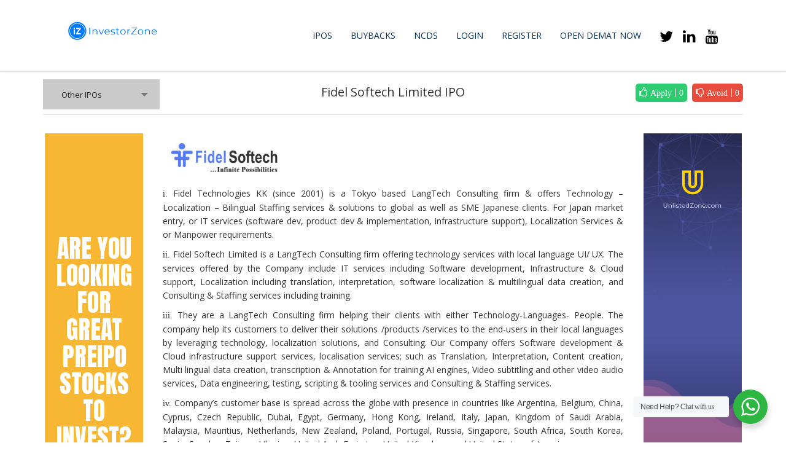

--- FILE ---
content_type: text/html; charset=UTF-8
request_url: https://investorzone.in/ipo/fidel-softech-limited-ipo/
body_size: 22744
content:
<!DOCTYPE html>
<html lang="en-US">
<head>
<!-- Google Tag Manager -->
<script>(function(w,d,s,l,i){w[l]=w[l]||[];w[l].push({'gtm.start':
new Date().getTime(),event:'gtm.js'});var f=d.getElementsByTagName(s)[0],
j=d.createElement(s),dl=l!='dataLayer'?'&l='+l:'';j.async=true;j.src=
'https://www.googletagmanager.com/gtm.js?id='+i+dl;f.parentNode.insertBefore(j,f);
})(window,document,'script','dataLayer','GTM-TQS7T2B');</script>
<!-- End Google Tag Manager -->
    <meta charset="UTF-8">
    <meta name="viewport" content="width=device-width, initial-scale=1">
    <link rel="profile" href="http://gmpg.org/xfn/11">
    <link rel="pingback" href="https://investorzone.in/xmlrpc.php">
    <meta name='robots' content='index, follow, max-image-preview:large, max-snippet:-1, max-video-preview:-1' />
<meta name="robots" content="index, follow" />
	<!-- This site is optimized with the Yoast SEO plugin v26.7 - https://yoast.com/wordpress/plugins/seo/ -->
	<title>Fidel Softech Limited IPO - Dates, Price, GMP, Allotment, RHP</title>
	<meta name="description" content="Fidel Softech Limited IPO - Listing Date, Subscription, Allotment, GMP, RHP, DRHP, News &amp; Price of Fidel Softech Limited IPO" />
	<link rel="canonical" href="https://investorzone.in/ipo/fidel-softech-limited-ipo/" />
	<meta property="og:locale" content="en_US" />
	<meta property="og:type" content="article" />
	<meta property="og:title" content="Fidel Softech Limited IPO - Dates, Price, GMP, Allotment, RHP" />
	<meta property="og:description" content="Fidel Softech Limited IPO - Listing Date, Subscription, Allotment, GMP, RHP, DRHP, News &amp; Price of Fidel Softech Limited IPO" />
	<meta property="og:url" content="https://investorzone.in/ipo/fidel-softech-limited-ipo/" />
	<meta property="og:site_name" content="InvestorZone" />
	<meta property="article:modified_time" content="2022-05-25T10:14:16+00:00" />
	<meta property="og:image" content="https://d2un9pqbzgw43g.cloudfront.net/main/Fidel-Softech.jpeg" />
	<meta property="og:image:width" content="583" />
	<meta property="og:image:height" content="217" />
	<meta property="og:image:type" content="image/jpeg" />
	<meta name="twitter:card" content="summary_large_image" />
	<meta name="twitter:label1" content="Est. reading time" />
	<meta name="twitter:data1" content="1 minute" />
	<script type="application/ld+json" class="yoast-schema-graph">{"@context":"https://schema.org","@graph":[{"@type":"WebPage","@id":"https://investorzone.in/ipo/fidel-softech-limited-ipo/","url":"https://investorzone.in/ipo/fidel-softech-limited-ipo/","name":"Fidel Softech Limited IPO - Dates, Price, GMP, Allotment, RHP","isPartOf":{"@id":"https://investorzone.in/#website"},"primaryImageOfPage":{"@id":"https://investorzone.in/ipo/fidel-softech-limited-ipo/#primaryimage"},"image":{"@id":"https://investorzone.in/ipo/fidel-softech-limited-ipo/#primaryimage"},"thumbnailUrl":"https://d2un9pqbzgw43g.cloudfront.net/main/Fidel-Softech.jpeg","datePublished":"2022-05-25T02:15:39+00:00","dateModified":"2022-05-25T10:14:16+00:00","description":"Fidel Softech Limited IPO - Listing Date, Subscription, Allotment, GMP, RHP, DRHP, News & Price of Fidel Softech Limited IPO","breadcrumb":{"@id":"https://investorzone.in/ipo/fidel-softech-limited-ipo/#breadcrumb"},"inLanguage":"en-US","potentialAction":[{"@type":"ReadAction","target":["https://investorzone.in/ipo/fidel-softech-limited-ipo/"]}]},{"@type":"ImageObject","inLanguage":"en-US","@id":"https://investorzone.in/ipo/fidel-softech-limited-ipo/#primaryimage","url":"https://d2un9pqbzgw43g.cloudfront.net/main/Fidel-Softech.jpeg","contentUrl":"https://d2un9pqbzgw43g.cloudfront.net/main/Fidel-Softech.jpeg","width":583,"height":217,"caption":"fidel softech IPO"},{"@type":"BreadcrumbList","@id":"https://investorzone.in/ipo/fidel-softech-limited-ipo/#breadcrumb","itemListElement":[{"@type":"ListItem","position":1,"name":"Home","item":"https://investorzone.in/"},{"@type":"ListItem","position":2,"name":"IPO","item":"https://investorzone.in/ipo/"},{"@type":"ListItem","position":3,"name":"Fidel Softech Limited IPO"}]},{"@type":"WebSite","@id":"https://investorzone.in/#website","url":"https://investorzone.in/","name":"InvestorZone","description":"Because Investment Matters","potentialAction":[{"@type":"SearchAction","target":{"@type":"EntryPoint","urlTemplate":"https://investorzone.in/?s={search_term_string}"},"query-input":{"@type":"PropertyValueSpecification","valueRequired":true,"valueName":"search_term_string"}}],"inLanguage":"en-US"}]}</script>
	<!-- / Yoast SEO plugin. -->


<link rel='dns-prefetch' href='//static.addtoany.com' />
<link rel='dns-prefetch' href='//fonts.googleapis.com' />
<link rel="alternate" type="application/rss+xml" title="InvestorZone &raquo; Feed" href="https://investorzone.in/feed/" />
<link rel="alternate" type="application/rss+xml" title="InvestorZone &raquo; Comments Feed" href="https://investorzone.in/comments/feed/" />
<link rel="alternate" type="application/rss+xml" title="InvestorZone &raquo; Fidel Softech Limited IPO Comments Feed" href="https://investorzone.in/ipo/fidel-softech-limited-ipo/feed/" />
<link rel="alternate" title="oEmbed (JSON)" type="application/json+oembed" href="https://investorzone.in/wp-json/oembed/1.0/embed?url=https%3A%2F%2Finvestorzone.in%2Fipo%2Ffidel-softech-limited-ipo%2F" />
<link rel="alternate" title="oEmbed (XML)" type="text/xml+oembed" href="https://investorzone.in/wp-json/oembed/1.0/embed?url=https%3A%2F%2Finvestorzone.in%2Fipo%2Ffidel-softech-limited-ipo%2F&#038;format=xml" />
<style id='wp-img-auto-sizes-contain-inline-css' type='text/css'>
img:is([sizes=auto i],[sizes^="auto," i]){contain-intrinsic-size:3000px 1500px}
/*# sourceURL=wp-img-auto-sizes-contain-inline-css */
</style>
<link rel='stylesheet' id='twb-open-sans-css' href='https://fonts.googleapis.com/css?family=Open+Sans%3A300%2C400%2C500%2C600%2C700%2C800&#038;display=swap' type='text/css' media='all' />
<link rel='stylesheet' id='twbbwg-global-css' href='https://investorzone.in/wp-content/plugins/photo-gallery/booster/assets/css/global.css' type='text/css' media='all' />
<link rel='stylesheet' id='sbi_styles-css' href='https://investorzone.in/wp-content/plugins/instagram-feed/css/sbi-styles.min.css' type='text/css' media='all' />
<style id='wp-emoji-styles-inline-css' type='text/css'>

	img.wp-smiley, img.emoji {
		display: inline !important;
		border: none !important;
		box-shadow: none !important;
		height: 1em !important;
		width: 1em !important;
		margin: 0 0.07em !important;
		vertical-align: -0.1em !important;
		background: none !important;
		padding: 0 !important;
	}
/*# sourceURL=wp-emoji-styles-inline-css */
</style>
<link rel='stylesheet' id='wp-block-library-css' href='https://investorzone.in/wp-includes/css/dist/block-library/style.min.css' type='text/css' media='all' />
<style id='classic-theme-styles-inline-css' type='text/css'>
/*! This file is auto-generated */
.wp-block-button__link{color:#fff;background-color:#32373c;border-radius:9999px;box-shadow:none;text-decoration:none;padding:calc(.667em + 2px) calc(1.333em + 2px);font-size:1.125em}.wp-block-file__button{background:#32373c;color:#fff;text-decoration:none}
/*# sourceURL=/wp-includes/css/classic-themes.min.css */
</style>
<style id='pdfemb-pdf-embedder-viewer-style-inline-css' type='text/css'>
.wp-block-pdfemb-pdf-embedder-viewer{max-width:none}

/*# sourceURL=https://investorzone.in/wp-content/plugins/pdf-embedder/block/build/style-index.css */
</style>
<style id='filebird-block-filebird-gallery-style-inline-css' type='text/css'>
ul.filebird-block-filebird-gallery{margin:auto!important;padding:0!important;width:100%}ul.filebird-block-filebird-gallery.layout-grid{display:grid;grid-gap:20px;align-items:stretch;grid-template-columns:repeat(var(--columns),1fr);justify-items:stretch}ul.filebird-block-filebird-gallery.layout-grid li img{border:1px solid #ccc;box-shadow:2px 2px 6px 0 rgba(0,0,0,.3);height:100%;max-width:100%;-o-object-fit:cover;object-fit:cover;width:100%}ul.filebird-block-filebird-gallery.layout-masonry{-moz-column-count:var(--columns);-moz-column-gap:var(--space);column-gap:var(--space);-moz-column-width:var(--min-width);columns:var(--min-width) var(--columns);display:block;overflow:auto}ul.filebird-block-filebird-gallery.layout-masonry li{margin-bottom:var(--space)}ul.filebird-block-filebird-gallery li{list-style:none}ul.filebird-block-filebird-gallery li figure{height:100%;margin:0;padding:0;position:relative;width:100%}ul.filebird-block-filebird-gallery li figure figcaption{background:linear-gradient(0deg,rgba(0,0,0,.7),rgba(0,0,0,.3) 70%,transparent);bottom:0;box-sizing:border-box;color:#fff;font-size:.8em;margin:0;max-height:100%;overflow:auto;padding:3em .77em .7em;position:absolute;text-align:center;width:100%;z-index:2}ul.filebird-block-filebird-gallery li figure figcaption a{color:inherit}

/*# sourceURL=https://investorzone.in/wp-content/plugins/filebird/blocks/filebird-gallery/build/style-index.css */
</style>
<link rel='stylesheet' id='nta-css-popup-css' href='https://investorzone.in/wp-content/plugins/wp-whatsapp/assets/dist/css/style.css' type='text/css' media='all' />
<style id='global-styles-inline-css' type='text/css'>
:root{--wp--preset--aspect-ratio--square: 1;--wp--preset--aspect-ratio--4-3: 4/3;--wp--preset--aspect-ratio--3-4: 3/4;--wp--preset--aspect-ratio--3-2: 3/2;--wp--preset--aspect-ratio--2-3: 2/3;--wp--preset--aspect-ratio--16-9: 16/9;--wp--preset--aspect-ratio--9-16: 9/16;--wp--preset--color--black: #000000;--wp--preset--color--cyan-bluish-gray: #abb8c3;--wp--preset--color--white: #ffffff;--wp--preset--color--pale-pink: #f78da7;--wp--preset--color--vivid-red: #cf2e2e;--wp--preset--color--luminous-vivid-orange: #ff6900;--wp--preset--color--luminous-vivid-amber: #fcb900;--wp--preset--color--light-green-cyan: #7bdcb5;--wp--preset--color--vivid-green-cyan: #00d084;--wp--preset--color--pale-cyan-blue: #8ed1fc;--wp--preset--color--vivid-cyan-blue: #0693e3;--wp--preset--color--vivid-purple: #9b51e0;--wp--preset--gradient--vivid-cyan-blue-to-vivid-purple: linear-gradient(135deg,rgb(6,147,227) 0%,rgb(155,81,224) 100%);--wp--preset--gradient--light-green-cyan-to-vivid-green-cyan: linear-gradient(135deg,rgb(122,220,180) 0%,rgb(0,208,130) 100%);--wp--preset--gradient--luminous-vivid-amber-to-luminous-vivid-orange: linear-gradient(135deg,rgb(252,185,0) 0%,rgb(255,105,0) 100%);--wp--preset--gradient--luminous-vivid-orange-to-vivid-red: linear-gradient(135deg,rgb(255,105,0) 0%,rgb(207,46,46) 100%);--wp--preset--gradient--very-light-gray-to-cyan-bluish-gray: linear-gradient(135deg,rgb(238,238,238) 0%,rgb(169,184,195) 100%);--wp--preset--gradient--cool-to-warm-spectrum: linear-gradient(135deg,rgb(74,234,220) 0%,rgb(151,120,209) 20%,rgb(207,42,186) 40%,rgb(238,44,130) 60%,rgb(251,105,98) 80%,rgb(254,248,76) 100%);--wp--preset--gradient--blush-light-purple: linear-gradient(135deg,rgb(255,206,236) 0%,rgb(152,150,240) 100%);--wp--preset--gradient--blush-bordeaux: linear-gradient(135deg,rgb(254,205,165) 0%,rgb(254,45,45) 50%,rgb(107,0,62) 100%);--wp--preset--gradient--luminous-dusk: linear-gradient(135deg,rgb(255,203,112) 0%,rgb(199,81,192) 50%,rgb(65,88,208) 100%);--wp--preset--gradient--pale-ocean: linear-gradient(135deg,rgb(255,245,203) 0%,rgb(182,227,212) 50%,rgb(51,167,181) 100%);--wp--preset--gradient--electric-grass: linear-gradient(135deg,rgb(202,248,128) 0%,rgb(113,206,126) 100%);--wp--preset--gradient--midnight: linear-gradient(135deg,rgb(2,3,129) 0%,rgb(40,116,252) 100%);--wp--preset--font-size--small: 13px;--wp--preset--font-size--medium: 20px;--wp--preset--font-size--large: 36px;--wp--preset--font-size--x-large: 42px;--wp--preset--spacing--20: 0.44rem;--wp--preset--spacing--30: 0.67rem;--wp--preset--spacing--40: 1rem;--wp--preset--spacing--50: 1.5rem;--wp--preset--spacing--60: 2.25rem;--wp--preset--spacing--70: 3.38rem;--wp--preset--spacing--80: 5.06rem;--wp--preset--shadow--natural: 6px 6px 9px rgba(0, 0, 0, 0.2);--wp--preset--shadow--deep: 12px 12px 50px rgba(0, 0, 0, 0.4);--wp--preset--shadow--sharp: 6px 6px 0px rgba(0, 0, 0, 0.2);--wp--preset--shadow--outlined: 6px 6px 0px -3px rgb(255, 255, 255), 6px 6px rgb(0, 0, 0);--wp--preset--shadow--crisp: 6px 6px 0px rgb(0, 0, 0);}:where(.is-layout-flex){gap: 0.5em;}:where(.is-layout-grid){gap: 0.5em;}body .is-layout-flex{display: flex;}.is-layout-flex{flex-wrap: wrap;align-items: center;}.is-layout-flex > :is(*, div){margin: 0;}body .is-layout-grid{display: grid;}.is-layout-grid > :is(*, div){margin: 0;}:where(.wp-block-columns.is-layout-flex){gap: 2em;}:where(.wp-block-columns.is-layout-grid){gap: 2em;}:where(.wp-block-post-template.is-layout-flex){gap: 1.25em;}:where(.wp-block-post-template.is-layout-grid){gap: 1.25em;}.has-black-color{color: var(--wp--preset--color--black) !important;}.has-cyan-bluish-gray-color{color: var(--wp--preset--color--cyan-bluish-gray) !important;}.has-white-color{color: var(--wp--preset--color--white) !important;}.has-pale-pink-color{color: var(--wp--preset--color--pale-pink) !important;}.has-vivid-red-color{color: var(--wp--preset--color--vivid-red) !important;}.has-luminous-vivid-orange-color{color: var(--wp--preset--color--luminous-vivid-orange) !important;}.has-luminous-vivid-amber-color{color: var(--wp--preset--color--luminous-vivid-amber) !important;}.has-light-green-cyan-color{color: var(--wp--preset--color--light-green-cyan) !important;}.has-vivid-green-cyan-color{color: var(--wp--preset--color--vivid-green-cyan) !important;}.has-pale-cyan-blue-color{color: var(--wp--preset--color--pale-cyan-blue) !important;}.has-vivid-cyan-blue-color{color: var(--wp--preset--color--vivid-cyan-blue) !important;}.has-vivid-purple-color{color: var(--wp--preset--color--vivid-purple) !important;}.has-black-background-color{background-color: var(--wp--preset--color--black) !important;}.has-cyan-bluish-gray-background-color{background-color: var(--wp--preset--color--cyan-bluish-gray) !important;}.has-white-background-color{background-color: var(--wp--preset--color--white) !important;}.has-pale-pink-background-color{background-color: var(--wp--preset--color--pale-pink) !important;}.has-vivid-red-background-color{background-color: var(--wp--preset--color--vivid-red) !important;}.has-luminous-vivid-orange-background-color{background-color: var(--wp--preset--color--luminous-vivid-orange) !important;}.has-luminous-vivid-amber-background-color{background-color: var(--wp--preset--color--luminous-vivid-amber) !important;}.has-light-green-cyan-background-color{background-color: var(--wp--preset--color--light-green-cyan) !important;}.has-vivid-green-cyan-background-color{background-color: var(--wp--preset--color--vivid-green-cyan) !important;}.has-pale-cyan-blue-background-color{background-color: var(--wp--preset--color--pale-cyan-blue) !important;}.has-vivid-cyan-blue-background-color{background-color: var(--wp--preset--color--vivid-cyan-blue) !important;}.has-vivid-purple-background-color{background-color: var(--wp--preset--color--vivid-purple) !important;}.has-black-border-color{border-color: var(--wp--preset--color--black) !important;}.has-cyan-bluish-gray-border-color{border-color: var(--wp--preset--color--cyan-bluish-gray) !important;}.has-white-border-color{border-color: var(--wp--preset--color--white) !important;}.has-pale-pink-border-color{border-color: var(--wp--preset--color--pale-pink) !important;}.has-vivid-red-border-color{border-color: var(--wp--preset--color--vivid-red) !important;}.has-luminous-vivid-orange-border-color{border-color: var(--wp--preset--color--luminous-vivid-orange) !important;}.has-luminous-vivid-amber-border-color{border-color: var(--wp--preset--color--luminous-vivid-amber) !important;}.has-light-green-cyan-border-color{border-color: var(--wp--preset--color--light-green-cyan) !important;}.has-vivid-green-cyan-border-color{border-color: var(--wp--preset--color--vivid-green-cyan) !important;}.has-pale-cyan-blue-border-color{border-color: var(--wp--preset--color--pale-cyan-blue) !important;}.has-vivid-cyan-blue-border-color{border-color: var(--wp--preset--color--vivid-cyan-blue) !important;}.has-vivid-purple-border-color{border-color: var(--wp--preset--color--vivid-purple) !important;}.has-vivid-cyan-blue-to-vivid-purple-gradient-background{background: var(--wp--preset--gradient--vivid-cyan-blue-to-vivid-purple) !important;}.has-light-green-cyan-to-vivid-green-cyan-gradient-background{background: var(--wp--preset--gradient--light-green-cyan-to-vivid-green-cyan) !important;}.has-luminous-vivid-amber-to-luminous-vivid-orange-gradient-background{background: var(--wp--preset--gradient--luminous-vivid-amber-to-luminous-vivid-orange) !important;}.has-luminous-vivid-orange-to-vivid-red-gradient-background{background: var(--wp--preset--gradient--luminous-vivid-orange-to-vivid-red) !important;}.has-very-light-gray-to-cyan-bluish-gray-gradient-background{background: var(--wp--preset--gradient--very-light-gray-to-cyan-bluish-gray) !important;}.has-cool-to-warm-spectrum-gradient-background{background: var(--wp--preset--gradient--cool-to-warm-spectrum) !important;}.has-blush-light-purple-gradient-background{background: var(--wp--preset--gradient--blush-light-purple) !important;}.has-blush-bordeaux-gradient-background{background: var(--wp--preset--gradient--blush-bordeaux) !important;}.has-luminous-dusk-gradient-background{background: var(--wp--preset--gradient--luminous-dusk) !important;}.has-pale-ocean-gradient-background{background: var(--wp--preset--gradient--pale-ocean) !important;}.has-electric-grass-gradient-background{background: var(--wp--preset--gradient--electric-grass) !important;}.has-midnight-gradient-background{background: var(--wp--preset--gradient--midnight) !important;}.has-small-font-size{font-size: var(--wp--preset--font-size--small) !important;}.has-medium-font-size{font-size: var(--wp--preset--font-size--medium) !important;}.has-large-font-size{font-size: var(--wp--preset--font-size--large) !important;}.has-x-large-font-size{font-size: var(--wp--preset--font-size--x-large) !important;}
:where(.wp-block-post-template.is-layout-flex){gap: 1.25em;}:where(.wp-block-post-template.is-layout-grid){gap: 1.25em;}
:where(.wp-block-term-template.is-layout-flex){gap: 1.25em;}:where(.wp-block-term-template.is-layout-grid){gap: 1.25em;}
:where(.wp-block-columns.is-layout-flex){gap: 2em;}:where(.wp-block-columns.is-layout-grid){gap: 2em;}
:root :where(.wp-block-pullquote){font-size: 1.5em;line-height: 1.6;}
/*# sourceURL=global-styles-inline-css */
</style>
<link rel='stylesheet' id='contact-form-7-css' href='https://investorzone.in/wp-content/plugins/contact-form-7/includes/css/styles.css' type='text/css' media='all' />
<link rel='stylesheet' id='stm-stm-css' href='https://investorzone.in/wp-content/uploads/stm_fonts/stm/stm.css' type='text/css' media='all' />
<link rel='stylesheet' id='bwg_fonts-css' href='https://investorzone.in/wp-content/plugins/photo-gallery/css/bwg-fonts/fonts.css' type='text/css' media='all' />
<link rel='stylesheet' id='sumoselect-css' href='https://investorzone.in/wp-content/plugins/photo-gallery/css/sumoselect.min.css' type='text/css' media='all' />
<link rel='stylesheet' id='mCustomScrollbar-css' href='https://investorzone.in/wp-content/plugins/photo-gallery/css/jquery.mCustomScrollbar.min.css' type='text/css' media='all' />
<link rel='stylesheet' id='bwg_googlefonts-css' href='https://fonts.googleapis.com/css?family=Ubuntu&#038;subset=greek,latin,greek-ext,vietnamese,cyrillic-ext,latin-ext,cyrillic' type='text/css' media='all' />
<link rel='stylesheet' id='bwg_frontend-css' href='https://investorzone.in/wp-content/plugins/photo-gallery/css/styles.min.css' type='text/css' media='all' />
<link rel='stylesheet' id='tp_twitter_plugin_css-css' href='https://investorzone.in/wp-content/plugins/recent-tweets-widget/tp_twitter_plugin.css' type='text/css' media='screen' />
<link rel='stylesheet' id='rs-plugin-settings-css' href='https://investorzone.in/wp-content/plugins/revslider/public/assets/css/rs6.css' type='text/css' media='all' />
<style id='rs-plugin-settings-inline-css' type='text/css'>
#rs-demo-id {}
/*# sourceURL=rs-plugin-settings-inline-css */
</style>
<link rel='stylesheet' id='bootstrap-css' href='https://investorzone.in/wp-content/themes/consulting/assets/css/bootstrap.min.css' type='text/css' media='all' />
<link rel='stylesheet' id='font-awesome-css' href='https://investorzone.in/wp-content/themes/consulting/assets/css/font-awesome.min.css' type='text/css' media='all' />
<link rel='stylesheet' id='consulting-style-css' href='https://investorzone.in/wp-content/themes/consulting_child/style.css' type='text/css' media='all' />
<link rel='stylesheet' id='consulting-layout-css' href='https://investorzone.in/wp-content/themes/consulting/assets/css/layouts/layout_miami/main.css' type='text/css' media='all' />
<style id='consulting-layout-inline-css' type='text/css'>
.page_title{ }.mtc, .mtc_h:hover{
					color: #1bcb81!important
				}.stc, .stc_h:hover{
					color: #002e5b!important
				}.ttc, .ttc_h:hover{
					color: #1bcb81!important
				}.mbc, .mbc_h:hover, .stm-search .stm_widget_search button{
					background-color: #1bcb81!important
				}.sbc, .sbc_h:hover{
					background-color: #002e5b!important
				}.tbc, .tbc_h:hover{
					background-color: #1bcb81!important
				}.mbdc, .mbdc_h:hover{
					border-color: #1bcb81!important
				}.sbdc, .sbdc_h:hover{
					border-color: #002e5b!important
				}.tbdc, .tbdc_h:hover{
					border-color: #1bcb81!important
				}
/*# sourceURL=consulting-layout-inline-css */
</style>
<link rel='stylesheet' id='select2-css' href='https://investorzone.in/wp-content/themes/consulting/assets/css/select2.min.css' type='text/css' media='all' />
<link rel='stylesheet' id='header_builder-css' href='https://investorzone.in/wp-content/themes/consulting/assets/css/header_builder.css' type='text/css' media='all' />
<link rel='stylesheet' id='consulting-default-font-css' href='https://fonts.googleapis.com/css?family=Open+Sans%3A400%2C300%2C300italic%2C400italic%2C600%2C600italic%2C700%2C700italic%2C800%2C800italic%26subset%3Dlatin%2Cgreek%2Cgreek-ext%2Cvietnamese%2Ccyrillic-ext%2Clatin-ext%2Ccyrillic%7CMontserrat%3A400%2C500%2C600%2C600semi-bold%2C700%2C700bold' type='text/css' media='all' />
<link rel='stylesheet' id='consulting-global-styles-css' href='https://investorzone.in/wp-content/themes/consulting/assets/css/layouts/global_styles/main.css' type='text/css' media='all' />
<style id='consulting-global-styles-inline-css' type='text/css'>

    
        .elementor-widget-video .eicon-play {
            border-color: #1bcb81;
            background-color: #1bcb81;
        }

        .elementor-widget-wp-widget-nav_menu ul li,
        .elementor-widget-wp-widget-nav_menu ul li a {
            color: #1bcb81;
        }

        .elementor-widget-wp-widget-nav_menu ul li.current-cat:hover>a,
        .elementor-widget-wp-widget-nav_menu ul li.current-cat>a,
        .elementor-widget-wp-widget-nav_menu ul li.current-menu-item:hover>a,
        .elementor-widget-wp-widget-nav_menu ul li.current-menu-item>a,
        .elementor-widget-wp-widget-nav_menu ul li.current_page_item:hover>a,
        .elementor-widget-wp-widget-nav_menu ul li.current_page_item>a,
        .elementor-widget-wp-widget-nav_menu ul li:hover>a {
            border-left-color: #002e5b;
        }

        div.elementor-widget-button a.elementor-button,
        div.elementor-widget-button .elementor-button {
            background-color: #1bcb81;
        }

        div.elementor-widget-button a.elementor-button:hover,
        div.elementor-widget-button .elementor-button:hover {
            background-color: #1bcb81;
            color: #1bcb81;
        }

        .elementor-default .elementor-text-editor ul:not(.elementor-editor-element-settings) li:before,
        .elementor-default .elementor-widget-text-editor ul:not(.elementor-editor-element-settings) li:before {
            color: #002e5b;
        }

        .consulting_elementor_wrapper .elementor-tabs .elementor-tabs-content-wrapper .elementor-tab-mobile-title,
        .consulting_elementor_wrapper .elementor-tabs .elementor-tabs-wrapper .elementor-tab-title {
            background-color: #1bcb81;
        }

        .consulting_elementor_wrapper .elementor-tabs .elementor-tabs-content-wrapper .elementor-tab-mobile-title,
        .consulting_elementor_wrapper .elementor-tabs .elementor-tabs-wrapper .elementor-tab-title a {
            color: #1bcb81;
        }

        .consulting_elementor_wrapper .elementor-tabs .elementor-tabs-content-wrapper .elementor-tab-mobile-title.elementor-active,
        .consulting_elementor_wrapper .elementor-tabs .elementor-tabs-wrapper .elementor-tab-title.elementor-active {
            background-color: #1bcb81;
        }

        .consulting_elementor_wrapper .elementor-tabs .elementor-tabs-content-wrapper .elementor-tab-mobile-title.elementor-active,
        .consulting_elementor_wrapper .elementor-tabs .elementor-tabs-wrapper .elementor-tab-title.elementor-active a {
            color: #1bcb81;
        }

        .radial-progress .circle .mask .fill {
            background-color: #1bcb81;
        }

    

    
/*# sourceURL=consulting-global-styles-inline-css */
</style>
<link rel='stylesheet' id='addtoany-css' href='https://investorzone.in/wp-content/plugins/add-to-any/addtoany.min.css' type='text/css' media='all' />
<link rel='stylesheet' id='stm_hb_main-css' href='https://investorzone.in/wp-content/plugins/pearl-header-builder/assets/frontend/assets/css/header/main.css' type='text/css' media='all' />
<link rel='stylesheet' id='stm_hb_sticky-css' href='https://investorzone.in/wp-content/plugins/pearl-header-builder/assets/frontend/assets/vendor/sticky.css' type='text/css' media='all' />
<link rel='stylesheet' id='fontawesome-css' href='https://investorzone.in/wp-content/plugins/pearl-header-builder/assets/frontend/assets/css/font-awesome.min.css' type='text/css' media='all' />
<link rel='stylesheet' id='font-awesome-min-css-css' href='https://investorzone.in/wp-content/plugins/investorzone/includes/front-end/../../assets/front/css/font-awesome.min.css' type='text/css' media='all' />
<link rel='stylesheet' id='bootstrap-min-css-css' href='https://investorzone.in/wp-content/plugins/investorzone/includes/front-end/../../assets/front/css/bootstrap.min.css' type='text/css' media='all' />
<link rel='stylesheet' id='tab-css-css' href='https://investorzone.in/wp-content/plugins/investorzone/includes/front-end/../../assets/front/css/tab.css' type='text/css' media='all' />
<link rel='stylesheet' id='investor-front-css-css' href='https://investorzone.in/wp-content/plugins/investorzone/includes/front-end/../../assets/front/css/investor-front.css' type='text/css' media='all' />
<script type="text/javascript" src="https://investorzone.in/wp-includes/js/jquery/jquery.min.js" id="jquery-core-js"></script>
<script type="text/javascript" src="https://investorzone.in/wp-includes/js/jquery/jquery-migrate.min.js" id="jquery-migrate-js"></script>
<script type="text/javascript" src="https://investorzone.in/wp-content/plugins/photo-gallery/booster/assets/js/circle-progress.js" id="twbbwg-circle-js"></script>
<script type="text/javascript" id="twbbwg-global-js-extra">
/* <![CDATA[ */
var twb = {"nonce":"3eaba891da","ajax_url":"https://investorzone.in/wp-admin/admin-ajax.php","plugin_url":"https://investorzone.in/wp-content/plugins/photo-gallery/booster","href":"https://investorzone.in/wp-admin/admin.php?page=twbbwg_photo-gallery"};
var twb = {"nonce":"3eaba891da","ajax_url":"https://investorzone.in/wp-admin/admin-ajax.php","plugin_url":"https://investorzone.in/wp-content/plugins/photo-gallery/booster","href":"https://investorzone.in/wp-admin/admin.php?page=twbbwg_photo-gallery"};
//# sourceURL=twbbwg-global-js-extra
/* ]]> */
</script>
<script type="text/javascript" src="https://investorzone.in/wp-content/plugins/photo-gallery/booster/assets/js/global.js" id="twbbwg-global-js"></script>
<script type="text/javascript" id="addtoany-core-js-before">
/* <![CDATA[ */
window.a2a_config=window.a2a_config||{};a2a_config.callbacks=[];a2a_config.overlays=[];a2a_config.templates={};

//# sourceURL=addtoany-core-js-before
/* ]]> */
</script>
<script type="text/javascript" defer src="https://static.addtoany.com/menu/page.js" id="addtoany-core-js"></script>
<script type="text/javascript" defer src="https://investorzone.in/wp-content/plugins/add-to-any/addtoany.min.js" id="addtoany-jquery-js"></script>
<script type="text/javascript" src="https://investorzone.in/wp-content/plugins/photo-gallery/js/jquery.sumoselect.min.js" id="sumoselect-js"></script>
<script type="text/javascript" src="https://investorzone.in/wp-content/plugins/photo-gallery/js/tocca.min.js" id="bwg_mobile-js"></script>
<script type="text/javascript" src="https://investorzone.in/wp-content/plugins/photo-gallery/js/jquery.mCustomScrollbar.concat.min.js" id="mCustomScrollbar-js"></script>
<script type="text/javascript" src="https://investorzone.in/wp-content/plugins/photo-gallery/js/jquery.fullscreen.min.js" id="jquery-fullscreen-js"></script>
<script type="text/javascript" id="bwg_frontend-js-extra">
/* <![CDATA[ */
var bwg_objectsL10n = {"bwg_field_required":"field is required.","bwg_mail_validation":"This is not a valid email address.","bwg_search_result":"There are no images matching your search.","bwg_select_tag":"Select Tag","bwg_order_by":"Order By","bwg_search":"Search","bwg_show_ecommerce":"Show Ecommerce","bwg_hide_ecommerce":"Hide Ecommerce","bwg_show_comments":"Show Comments","bwg_hide_comments":"Hide Comments","bwg_restore":"Restore","bwg_maximize":"Maximize","bwg_fullscreen":"Fullscreen","bwg_exit_fullscreen":"Exit Fullscreen","bwg_search_tag":"SEARCH...","bwg_tag_no_match":"No tags found","bwg_all_tags_selected":"All tags selected","bwg_tags_selected":"tags selected","play":"Play","pause":"Pause","is_pro":"","bwg_play":"Play","bwg_pause":"Pause","bwg_hide_info":"Hide info","bwg_show_info":"Show info","bwg_hide_rating":"Hide rating","bwg_show_rating":"Show rating","ok":"Ok","cancel":"Cancel","select_all":"Select all","lazy_load":"0","lazy_loader":"https://investorzone.in/wp-content/plugins/photo-gallery/images/ajax_loader.png","front_ajax":"0","bwg_tag_see_all":"see all tags","bwg_tag_see_less":"see less tags"};
//# sourceURL=bwg_frontend-js-extra
/* ]]> */
</script>
<script type="text/javascript" src="https://investorzone.in/wp-content/plugins/photo-gallery/js/scripts.min.js" id="bwg_frontend-js"></script>
<script type="text/javascript" src="https://investorzone.in/wp-content/plugins/revslider/public/assets/js/rbtools.min.js" id="tp-tools-js"></script>
<script type="text/javascript" src="https://investorzone.in/wp-content/plugins/revslider/public/assets/js/rs6.min.js" id="revmin-js"></script>
<script type="text/javascript" src="https://investorzone.in/wp-content/plugins/investorzone/includes/front-end/../../assets/front/js/bootstrap.min.js" id="bootstrap.min-js-js"></script>
<script type="text/javascript" id="investorzone-front-js-js-extra">
/* <![CDATA[ */
var Investorzone_front_js = {"ajaxurl":"https://investorzone.in/wp-admin/admin-ajax.php"};
//# sourceURL=investorzone-front-js-js-extra
/* ]]> */
</script>
<script type="text/javascript" src="https://investorzone.in/wp-content/plugins/investorzone/includes/front-end/../../assets/front/js/investorzone-front.js" id="investorzone-front-js-js"></script>
<script type="text/javascript" src="https://investorzone.in/wp-content/plugins/investorzone/includes/front-end/../../assets/front/js/graph-loader.js" id="graph-loader-js-js"></script>
<link rel="https://api.w.org/" href="https://investorzone.in/wp-json/" /><link rel="alternate" title="JSON" type="application/json" href="https://investorzone.in/wp-json/wp/v2/ipos/10746" /><link rel="EditURI" type="application/rsd+xml" title="RSD" href="https://investorzone.in/xmlrpc.php?rsd" />
<meta name="generator" content="WordPress 6.9" />
<link rel='shortlink' href='https://investorzone.in/?p=10746' />
        <script type="text/javascript">
            var ajaxurl = 'https://investorzone.in/wp-admin/admin-ajax.php';
            var stm_ajax_load_events = '5b0c233e86';
            var stm_ajax_load_portfolio = '7bcc0f2ff1';
            var stm_ajax_add_event_member_sc = 'fa7c43c92c';
            var stm_custom_register = '961854f447';
            var stm_get_prices = '9bf00f33ef';
            var stm_get_history = 'a673702bf4';
            var consulting_install_plugin = 'c5d1c2d8b3';
            var stm_ajax_add_review = '9ace168870';
        </script>
        <meta name="generator" content="Elementor 3.34.1; features: additional_custom_breakpoints; settings: css_print_method-external, google_font-enabled, font_display-auto">
			<style>
				.e-con.e-parent:nth-of-type(n+4):not(.e-lazyloaded):not(.e-no-lazyload),
				.e-con.e-parent:nth-of-type(n+4):not(.e-lazyloaded):not(.e-no-lazyload) * {
					background-image: none !important;
				}
				@media screen and (max-height: 1024px) {
					.e-con.e-parent:nth-of-type(n+3):not(.e-lazyloaded):not(.e-no-lazyload),
					.e-con.e-parent:nth-of-type(n+3):not(.e-lazyloaded):not(.e-no-lazyload) * {
						background-image: none !important;
					}
				}
				@media screen and (max-height: 640px) {
					.e-con.e-parent:nth-of-type(n+2):not(.e-lazyloaded):not(.e-no-lazyload),
					.e-con.e-parent:nth-of-type(n+2):not(.e-lazyloaded):not(.e-no-lazyload) * {
						background-image: none !important;
					}
				}
			</style>
			<meta name="generator" content="Powered by Slider Revolution 6.4.6 - responsive, Mobile-Friendly Slider Plugin for WordPress with comfortable drag and drop interface." />
<link rel="icon" href="https://d2un9pqbzgw43g.cloudfront.net/main/icon-100x100.png" sizes="32x32" />
<link rel="icon" href="https://d2un9pqbzgw43g.cloudfront.net/main/icon-300x300.png" sizes="192x192" />
<link rel="apple-touch-icon" href="https://d2un9pqbzgw43g.cloudfront.net/main/icon-300x300.png" />
<meta name="msapplication-TileImage" content="https://d2un9pqbzgw43g.cloudfront.net/main/icon-300x300.png" />
<script type="text/javascript">function setREVStartSize(e){
			//window.requestAnimationFrame(function() {				 
				window.RSIW = window.RSIW===undefined ? window.innerWidth : window.RSIW;	
				window.RSIH = window.RSIH===undefined ? window.innerHeight : window.RSIH;	
				try {								
					var pw = document.getElementById(e.c).parentNode.offsetWidth,
						newh;
					pw = pw===0 || isNaN(pw) ? window.RSIW : pw;
					e.tabw = e.tabw===undefined ? 0 : parseInt(e.tabw);
					e.thumbw = e.thumbw===undefined ? 0 : parseInt(e.thumbw);
					e.tabh = e.tabh===undefined ? 0 : parseInt(e.tabh);
					e.thumbh = e.thumbh===undefined ? 0 : parseInt(e.thumbh);
					e.tabhide = e.tabhide===undefined ? 0 : parseInt(e.tabhide);
					e.thumbhide = e.thumbhide===undefined ? 0 : parseInt(e.thumbhide);
					e.mh = e.mh===undefined || e.mh=="" || e.mh==="auto" ? 0 : parseInt(e.mh,0);		
					if(e.layout==="fullscreen" || e.l==="fullscreen") 						
						newh = Math.max(e.mh,window.RSIH);					
					else{					
						e.gw = Array.isArray(e.gw) ? e.gw : [e.gw];
						for (var i in e.rl) if (e.gw[i]===undefined || e.gw[i]===0) e.gw[i] = e.gw[i-1];					
						e.gh = e.el===undefined || e.el==="" || (Array.isArray(e.el) && e.el.length==0)? e.gh : e.el;
						e.gh = Array.isArray(e.gh) ? e.gh : [e.gh];
						for (var i in e.rl) if (e.gh[i]===undefined || e.gh[i]===0) e.gh[i] = e.gh[i-1];
											
						var nl = new Array(e.rl.length),
							ix = 0,						
							sl;					
						e.tabw = e.tabhide>=pw ? 0 : e.tabw;
						e.thumbw = e.thumbhide>=pw ? 0 : e.thumbw;
						e.tabh = e.tabhide>=pw ? 0 : e.tabh;
						e.thumbh = e.thumbhide>=pw ? 0 : e.thumbh;					
						for (var i in e.rl) nl[i] = e.rl[i]<window.RSIW ? 0 : e.rl[i];
						sl = nl[0];									
						for (var i in nl) if (sl>nl[i] && nl[i]>0) { sl = nl[i]; ix=i;}															
						var m = pw>(e.gw[ix]+e.tabw+e.thumbw) ? 1 : (pw-(e.tabw+e.thumbw)) / (e.gw[ix]);					
						newh =  (e.gh[ix] * m) + (e.tabh + e.thumbh);
					}				
					if(window.rs_init_css===undefined) window.rs_init_css = document.head.appendChild(document.createElement("style"));					
					document.getElementById(e.c).height = newh+"px";
					window.rs_init_css.innerHTML += "#"+e.c+"_wrapper { height: "+newh+"px }";				
				} catch(e){
					console.log("Failure at Presize of Slider:" + e)
				}					   
			//});
		  };</script>
		<style type="text/css" id="wp-custom-css">
			.post_bottom .tags a:hover {
    background-color: #007aff !important;
}

.stm_post_details .comments_num .fa
{color: #777 !important;}

numbers.current, .page-numbers .page-numbers:hover{
color: #007aff !important;	
}

numbers.current, .page-numbers .page-numbers:hover{
	
border-color: #007aff !important;	
}

numbers.current, .page-numbers .page-numbers{
	
color: #007aff !important;	
}
numbers.current, .page-numbers .page-numbers:border
{	
border-color: #007aff !important;	
}

.page-numbers .page-numbers.current, .page-numbers .page-numbers:hover 
{	
border-color: #007aff !important;	
}
.widget.widget_search .search-form button:hover
{color: #007aff !important;}

.widget.widget_search .search-form button
{
    background-color: #007aff !important;
}

.widget.widget_archive ul li a, .widget.widget_categories ul li a, .widget.widget_meta ul li a, .widget.widget_product_categories ul li a
{color: #002e5b !important;}





		</style>
		<!-- Google Tag Manager IZUZ -->
<script>(function(w,d,s,l,i){w[l]=w[l]||[];w[l].push({'gtm.start':
new Date().getTime(),event:'gtm.js'});var f=d.getElementsByTagName(s)[0],
j=d.createElement(s),dl=l!='dataLayer'?'&l='+l:'';j.async=true;j.src=
'https://www.googletagmanager.com/gtm.js?id='+i+dl;f.parentNode.insertBefore(j,f);
})(window,document,'script','dataLayer','GTM-NW9R223');</script>
<!-- End Google Tag Manager UZIZ -->
<meta name="google-site-verification" content="rfIxN7phdnVHSrAn4eInNwuf0eVCghpLLgknA5H02AM" />
</head>
<body class="wp-singular ipo-template-default single single-ipo postid-10746 wp-theme-consulting wp-child-theme-consulting_child site_layout_miami  header_full_width elementor-default elementor-kit-6883">
<!-- Google Tag Manager (noscript) -->
<noscript><iframe src="https://www.googletagmanager.com/ns.html?id=GTM-TQS7T2B"
height="0" width="0" style="display:none;visibility:hidden"></iframe></noscript>
<!-- End Google Tag Manager (noscript) -->

<!-- Google Tag Manager (noscript) UZIZ -->
<noscript><iframe src="https://www.googletagmanager.com/ns.html?id=GTM-NW9R223"
height="0" width="0" style="display:none;visibility:hidden"></iframe></noscript>
<!-- End Google Tag Manager (noscript) UZIZ -->
<div id="wrapper">
    <div id="fullpage" class="content_wrapper">
                        <header id="header">
                         <!--Header builder BEGIN-->
            <style id='hb-inline-music-1-inline-css' type='text/css'>
@media (max-width:1023px) and (min-width:425px) {.stm-header__element.object217{order: -2100}}@media (max-width:425px) {.stm-header__element.object217{order: -2100}}.stm-header__element.object217{}@media (max-width:1023px) and (min-width:425px) {.stm-header__element.object270{order: -2300}}@media (max-width:425px) {.stm-header__element.object270{order: -2300}}.stm-header__element.object270{}@media (max-width:1023px) and (min-width:425px) {.stm-header__element.object341{order: -2310}}@media (max-width:425px) {.stm-header__element.object341{order: -2310}}.stm-header__element.object341{}.stm-header{}.stm-header:before{}.stm-header__row_color_top{} .stm-header__row_color_top .stm-icontext__text {color:;} .stm-header__row_color_top a {color:;} .stm-header__row_color_top .dropdown-toggle {color:!important;} .stm-header__row_color_top a:hover, .stm-navigation__default > ul > li > a:hover {color:!important;} .stm-header__row_color_top li:hover a {color:;} .stm-header__row_color_top .stm-switcher__trigger_default:after {border-top-color:;} .stm-header__row_color_top .dropdown-toggle:after {border-top-color:!important;}.stm-header__row_color_top:before{}.stm-header__row_color_center{padding-top:35px;padding-bottom:35px;color:#010101;} .stm-header__row_color_center .stm-icontext__text {color:#010101;} .stm-header__row_color_center a {color:#010101;} .stm-header__row_color_center .dropdown-toggle {color:#010101!important;} .stm-header__row_color_center li:hover > a {color:#007aff!important;} .stm-header__row_color_center a:hover, .stm-navigation__default > ul > li > a:hover {color:#007aff!important;} .stm-header__row_color_center a > .divider {color:#010101!important;} .stm-header__row_color_center a:hover > .divider {color:#010101!important;} .stm-header__row_color_center li:hover > a > .divider {color:#010101!important;} .stm-header__row_color_center .stm-switcher__trigger_default:after {border-top-color:#010101;} .stm-header__row_color_center .dropdown-toggle:after {border-top-color:#010101!important;}.stm-header__row_color_center:before{}.stm-header__row_color_bottom{} .stm-header__row_color_bottom .stm-icontext__text {color:;} .stm-header__row_color_bottom a {color:;} .stm-header__row_color_bottom .dropdown-toggle {color:!important;} .stm-header__row_color_bottom a:hover, .stm-navigation__default > ul > li > a:hover {color:!important;} .stm-header__row_color_bottom li:hover a {color:;} .stm-header__row_color_bottom .stm-switcher__trigger_default:after {border-top-color:;} .stm-header__row_color_bottom .dropdown-toggle:after {border-top-color:!important;}.stm-header__row_color_bottom:before{}.stm_hb_mtc,.stm_hb_mtc_h:hover,.stm_hb_mtc_b:before,.stm_hb_mtc_b_h:hover:before,.stm_hb_mtc_a:after,.stm_hb_mtc_a_h:hover:after,.stm_hb_mtc_a_h.active,.mini-cart{color:#007aff !important}.stm_hb_stc,.stm_hb_stc_h:hover,.stm_hb_stc_a:after,.stm_hb_stc_a_h:hover:after,.stm_hb_stc_b:before,.stm_hb_stc_b_h:hover:before{color:#007aff !important}.stm_hb_ttc,.stm_hb_ttc_h:hover,.stm_hb_ttc_a:after,.stm_hb_ttc_a_h:hover:after,.stm_hb_ttc_b:before,.stm_hb_ttc_b_h:hover:before{color:#007aff !important}.stm_hb_mbc,.stm_hb_mbc_h:hover,.stm_hb_mbc_b:before,.stm_hb_mbc_b_h:hover:before,.stm_hb_mbc_a:after,.stm_hb_mbc_a_h:hover:after,.stm_hb_mbc_h.active,.stm-search .stm_widget_search button[type=submit]{background-color:#007aff !important}.stm_hb_sbc,.stm_hb_sbc_h:hover,.stm_hb_sbc_a:after,.stm_hb_sbc_a_h:hover:after,.stm_hb_sbc_b:before,.stm_hb_sbc_b_h:hover:before{background-color:#007aff !important}.stm_hb_tbc,.stm_hb_tbc_h:hover,.stm_hb_tbc_h.active,.stm_hb_tbc_a:after,.stm_hb_tbc_a_h:hover:after,.stm_hb_tbc_b:before,.stm_hb_tbc_b_h:hover:before{background-color:#007aff !important}.stm_hb_mbdc,.stm_hb_mbdc_h:hover,.stm_hb_mbdc_b:before,.stm_hb_mbdc_b_h:hover:before,.stm_hb_mbdc_a:after,.stm_hb_mbdc_a_h:hover:after,.stm-search .stm_widget_search .form-control:focus{border-color:#007aff !important}.stm_hb_sbdc,.stm_hb_sbdc_h:hover,.stm_hb_sbdc_a:after,.stm_hb_sbdc_a_h:hover:after,.stm_hb_sbdc_b:before,.stm_hb_sbdc_b_h:hover:before{border-color:#007aff !important}.stm_hb_tbdc,.stm_hb_tbdc_h:hover,.stm_hb_tbdc_a:after,.stm_hb_tbdc_a_h:hover:after,.stm_hb_tbdc_b:before,.stm_hb_tbdc_b_h:hover:before{border-color:#007aff !important}.stm-header__row_color > .container{max-width:1800px;}
/*# sourceURL=hb-inline-music-1-inline-css */
</style>

<div class="stm-header stm-header__hb" id="stm_music">
					
			<div class="stm-header__row_color stm-header__row_color_center elements_in_row_2">
				<div class="container">
					<div class="stm-header__row stm-header__row_center">
														<div class="stm-header__cell stm-header__cell_left">
																			<div class="stm-header__element object217 stm-header__element_">
											

	<div class="stm-logo">
		<a href="https://investorzone.in" title="">
                            <img width="300" height="64" src="https://d2un9pqbzgw43g.cloudfront.net/main/logo-iz-color-300x64-1.png" class="attachment-full size-full" alt="" style="width:184px" />            		</a>
	</div>
  										</div>
																	</div>
																<div class="stm-header__cell stm-header__cell_right">
																			<div class="stm-header__element object270 stm-header__element_default">
											
	<div class="stm-navigation heading_font stm-navigation__default stm-navigation__default stm-navigation__none stm-navigation__"
			>
		
		<ul 
		>
			<li id="menu-item-8282" class="menu-item menu-item-type-custom menu-item-object-custom menu-item-8282"><a href="https://investorzone.in/ipo">IPOs</a></li>
<li id="menu-item-8283" class="menu-item menu-item-type-custom menu-item-object-custom menu-item-8283"><a href="https://investorzone.in/buyback">Buybacks</a></li>
<li id="menu-item-8284" class="menu-item menu-item-type-custom menu-item-object-custom menu-item-8284"><a href="https://investorzone.in/ncd">NCDs</a></li>
<li id="menu-item-8467" class="menu-item menu-item-type-custom menu-item-object-custom menu-item-8467"><a href="/login">Login</a></li>
<li id="menu-item-8468" class="menu-item menu-item-type-custom menu-item-object-custom menu-item-8468"><a href="/registration">Register</a></li>
<li id="menu-item-10620" class="menu-item menu-item-type-post_type menu-item-object-page menu-item-10620"><a href="https://investorzone.in/open-demat-now/">Open Demat Now</a></li>
		</ul>


		
	</div>

										</div>
																			<div class="stm-header__element object341 stm-header__element_icon_only">
											
			<div class="stm-socials">
								<a href="https://twitter.com/ZoneInvestor" class="stm-socials__icon icon_24px stm-socials__icon_icon_only" target="_blank" title="Social item">
						<i class="fa fa-twitter"></i>
					</a>
										<a href="https://www.linkedin.com/company/unlistedzone/" class="stm-socials__icon icon_24px stm-socials__icon_icon_only" target="_blank" title="Social item">
						<i class="fa fa-linkedin"></i>
					</a>
										<a href="https://www.youtube.com/channel/UCDw0c2V5kARgu5JKb-q-ujA" class="stm-socials__icon icon_24px stm-socials__icon_icon_only" target="_blank" title="Social item">
						<i class="fa fa-youtube"></i>
					</a>
							</div>
											</div>
																	</div>
													</div>
				</div>
			</div>
					</div>


<div class="stm-header__overlay"></div>

<div class="stm_mobile__header">
    <div class="container">
        <div class="stm_flex stm_flex_center stm_flex_last stm_flex_nowrap">
                            <div class="stm_mobile__logo">
                    <a href="https://investorzone.in/"
                       title="Home">
                        <img src="https://d2un9pqbzgw43g.cloudfront.net/main/logo-iz-color-300x64-1.png"
                             alt="Site Logo"/>
                    </a>
                </div>
                        <div class="stm_mobile__switcher stm_flex_last js_trigger__click"
                 data-element=".stm-header, .stm-header__overlay"
                 data-toggle="false">
                <span class="stm_hb_mbc"></span>
                <span class="stm_hb_mbc"></span>
                <span class="stm_hb_mbc"></span>
            </div>
        </div>
    </div>
</div>            <!--Header builder END-->
                    </header>
        <div id="main" >
            	<div class="page_title">
					<div class="container">
				            <div class="breadcrumbs">
                <span typeof="v:Breadcrumb"><a rel="v:url" property="v:title" title="Go to InvestorZone." href="https://investorzone.in" class="home">Home</a></span><span><i class="fa fa-angle-right"></i></span><span property="itemListElement" typeof="ListItem"><a property="item" typeof="WebPage" title="Go to IPO." href="https://investorzone.in/ipo/" class="archive post-ipo-archive" ><span property="name">IPO</span></a><meta property="position" content="2"></span><span><i class="fa fa-angle-right"></i></span><span property="itemListElement" typeof="ListItem"><span property="name" class="post post-ipo current-item">Fidel Softech Limited IPO</span><meta property="url" content="https://investorzone.in/ipo/fidel-softech-limited-ipo/"><meta property="position" content="3"></span>            </div>
        															<h1 class="h2">Fidel Softech Limited IPO</h1>
												</div>
			</div>
            <div class="container">
<section class="main-wrap-section">
    <input type="hidden" id="investorzone-script-code" value="">
    <input type="hidden" id="investorzone-script-type" value="[&quot;NSE&quot;]">
    <input type="hidden" id="investorzone-total-shares" value="36,48,000">
        <div class="main-content">
            <div class="row">
                <div class="col-sm-12 col-xs-12">
                    <div class="recommendations-area">
                        <div class="col-md-2 col-sm-12 col-xs-12" style="padding: 0;">
                             <div class="select-investorzone-option">
                                 <select id="other-ipos-list-to-change-url">
                                  <option>Other IPOs</option>
                                  <optgroup label="Main Line IPOs">
                                   
                                      <option value="https://investorzone.in/ipo/shadowfax-technologies-limited-ipo/">Shadowfax Technolo..</option>
                                   
                                      <option value="https://investorzone.in/ipo/amagi-media-labs-limited-ipo/">Amagi Media Labs L..</option>
                                   
                                      <option value="https://investorzone.in/ipo/bharat-coking-coal-limited-ipo/">Bharat Coking Coal..</option>
                                   
                                      <option value="https://investorzone.in/ipo/gujarat-kidney-super-speciality-ltd-ipo/">Gujarat Kidney &amp; S..</option>
                                   
                                      <option value="https://investorzone.in/ipo/ksh-international-limited-ipo/">KSH International ..</option>
                                   
                                      <option value="https://investorzone.in/ipo/icici-prudential-asset-management-co-ltd-ipo/">ICICI Prudential A..</option>
                                   
                                      <option value="https://investorzone.in/ipo/nephrocare-health-services-ltd-ipo/">Nephrocare Health ..</option>
                                   
                                      <option value="https://investorzone.in/ipo/park-medi-world-limited-ipo/">Park Medi World Li..</option>
                                   
                                      <option value="https://investorzone.in/ipo/wakefit-innovations-limited-ipo/">Wakefit Innovation..</option>
                                   
                                      <option value="https://investorzone.in/ipo/corona-remedies-limited-ipo/">Corona Remedies Li..</option>
                                                                   </optgroup>

                                  <optgroup label="SME IPOs">
                                      
                                      <option value="https://investorzone.in/ipo/ckk-retail-mart-limited-ipo/">CKK Retail Mart Li..</option>
                                      
                                      <option value="https://investorzone.in/ipo/msafe-equipments-limited-ipo/">Msafe Equipments L..</option>
                                      
                                      <option value="https://investorzone.in/ipo/kanishk-aluminium-india-limited-ipo/">Kanishk Aluminium ..</option>
                                      
                                      <option value="https://investorzone.in/ipo/accretion-nutraveda-limited-ipo/">Accretion Nutraved..</option>
                                      
                                      <option value="https://investorzone.in/ipo/nfp-sampoorna-foods-limited-ipo/">NFP Sampoorna Food..</option>
                                      
                                      <option value="https://investorzone.in/ipo/kasturi-metal-composite-limited-ipo/">Kasturi Metal Comp..</option>
                                      
                                      <option value="https://investorzone.in/ipo/hannah-joseph-hospital-ltd-ipo/">Hannah Joseph Hosp..</option>
                                      
                                      <option value="https://investorzone.in/ipo/shayona-engineering-limited-ipo/">Shayona Engineerin..</option>
                                      
                                      <option value="https://investorzone.in/ipo/digilogic-systems-limited-ipo/">Digilogic Systems ..</option>
                                      
                                      <option value="https://investorzone.in/ipo/krm-ayurveda-limited-ipo/">KRM Ayurveda Limit..</option>
                                                                      </optgroup>
                                
                                      <option value="https://investorzone.in/ipo">List of All IPOs</option>
                                
                                </select>
                                  <div class="select-wrapper"></div>
                                </div>
                        </div>
                        <div class="col-md-8 col-sm-12 col-xs-12" style="padding: 0;">
                            <div class="title-section">
                               
                                <h1 class="title-wrap">Fidel Softech Limited IPO</h1>
                            </div>
                        </div>
                                                    <div class="col-md-2 col-sm-12 col-xs-12" style="padding: 0;">
                                <div class="apply-avoid-section">
                                    <!-- <h2 class="vote-title">Vote:</h2> -->
                                                                            <div class="up fa fa-thumbs-o-up" style="cursor: not-allowed;">
                                            <span class="apply-label">Apply</span>
                                            <span class="apply-count">0</span>
                                        </div>
                                        <div class="down fa fa-thumbs-o-down" style="cursor: not-allowed;">
                                            <span class="avoid-label">Avoid</span>
                                            <span class="avoid-count">0</span>
                                        </div>  
                                                                    </div>
                                                    </div>
                    </div>
                </div>
            </div>
            <div class="row">
                <!-- ad-banner-start -->
                <div class="col-md-2 col-sm-2 col-xs-12">
                    <div class="ad-banner-vertical first-ad-banner">
                    <!--    <a href="https://investorzone.in/ipo/digikore-studios-limited-ipo/"><img src="https://investorzone.in/ads/Digicore_600X160_IPO-Website-Banner.jpg" width="100%" /></a>-->
              <iframe src="https://investorzone.in/ads/paytm-sidebar/" width="100%"></iframe>
                    </div>
                </div><!-- ad-end -->

                                    <div class="col-md-8 col-sm-12 col-xs-12">
                        <div class="row">
                            <div class="col-md-4  col-sm-12 col-xs-12">
                                                                    <div class="site-logo">
                                        <h3>
                                            <a href="#"><img width="200" height="74" src="https://d2un9pqbzgw43g.cloudfront.net/main/Fidel-Softech-300x112.jpeg" class="attachment-200xauto size-200xauto wp-post-image" alt="fidel softech IPO" decoding="async" srcset="https://d2un9pqbzgw43g.cloudfront.net/main/Fidel-Softech.jpeg 583w, https://d2un9pqbzgw43g.cloudfront.net/main/Fidel-Softech-300x112.jpeg 300w" sizes="(max-width: 200px) 100vw, 200px" />                                            </a>
                                        </h3>
                                    </div>
                                                            </div>

                            <div class="col-md-8 col-sm-12 col-xs-12">
                                                                <div class="countdown">
                                        <div class="check-button" style="display: none;">
                                                                                    </div>
                                                                           
                                    </div>
                                                                                             </div>
                        </div>
                        <div class="content-area-wrap">
                                                                <p><strong>i.</strong> Fidel Technologies KK (since 2001) is a Tokyo based LangTech Consulting firm &amp; offers Technology &#8211; Localization &#8211; Bilingual Staffing services &amp; solutions to global as well as SME Japanese clients. For Japan market entry, or IT services (software dev, product dev &amp; implementation, infrastructure support), Localization Services &amp; or Manpower requirements.</p>
<p><strong>ii.</strong> Fidel Softech Limited is a LangTech Consulting firm offering technology services with local language UI/ UX. The services offered by the Company include IT services including Software development, Infrastructure &amp; Cloud support, Localization including translation, interpretation, software localization &amp; multilingual data creation, and Consulting &amp; Staffing services including training.</p>
<p><strong>iii.</strong> They are a LangTech Consulting firm helping their clients with either Technology-Languages- People. The company help its customers to deliver their solutions /products /services to the end-users in their local languages by leveraging technology, localization solutions, and Consulting. Our Company offers Software development &amp; Cloud infrastructure support services, localisation services; such as Translation, Interpretation, Content creation, Multi lingual data creation, transcription &amp; Annotation for training AI engines, Video subtitling and other video audio services, Data engineering, testing, scripting &amp; tooling services and Consulting &amp; Staffing services.</p>
<p><strong>iv.</strong> Company&#8217;s customer base is spread across the globe with presence in countries like Argentina, Belgium, China, Cyprus, Czech Republic, Dubai, Egypt, Germany, Hong Kong, Ireland, Italy, Japan, Kingdom of Saudi Arabia, Malaysia, Mauritius, Netherlands, New Zealand, Poland, Portugal, Russia, Singapore, South Africa, South Korea, Spain, Sweden, Taiwan, Ukraine, United Arab Emirates, United Kingdom, and United States of America.</p>
<p><strong>v.</strong> Company&#8217;s sales through exports contributed 86.09%, 86.89% and 82.40% respectively from the revenue from operation for the year ended March 31, 2022, 2021 and 2020 respectively. Currently, they have 165 employee base in its Company at various levels and it intend to increase the same so that they are able to take up more projects and thereby increase its revenue from operations and achieve growth in the industry.</p>
<p><strong>vi. Competitive Strengths</strong></p>
<ol style="list-style-type: lower-alpha;">
<li>Offering technology services with local language UI/ UX.</li>
<li>Clients in both domestic and international markets.</li>
<li>Wide Service Portfolio.</li>
<li>Quality assurance.</li>
<li>Leveraging the experience of our promoters.</li>
</ol>
<div class="addtoany_share_save_container addtoany_content addtoany_content_bottom"><div class="a2a_kit a2a_kit_size_20 addtoany_list" data-a2a-url="https://investorzone.in/ipo/fidel-softech-limited-ipo/" data-a2a-title="Fidel Softech Limited IPO"><a class="a2a_button_facebook" href="https://www.addtoany.com/add_to/facebook?linkurl=https%3A%2F%2Finvestorzone.in%2Fipo%2Ffidel-softech-limited-ipo%2F&amp;linkname=Fidel%20Softech%20Limited%20IPO" title="Facebook" rel="nofollow noopener" target="_blank"></a><a class="a2a_button_twitter" href="https://www.addtoany.com/add_to/twitter?linkurl=https%3A%2F%2Finvestorzone.in%2Fipo%2Ffidel-softech-limited-ipo%2F&amp;linkname=Fidel%20Softech%20Limited%20IPO" title="Twitter" rel="nofollow noopener" target="_blank"></a><a class="a2a_dd addtoany_share_save addtoany_share" href="https://www.addtoany.com/share"></a></div></div>
                             

                            <div class="row">

                                <div class="col-sm-6 col-xs-12">
                                                                            <div class="promoters">
                                            <h3>Objects of the Fidel Softech Limited IPO:</h3>
                                        </div>
                                        <div class="investorezone-editor-text table-overflow-init">The Company proposes to utilize the Net Proceeds towards funding the following objects:
<strong>1.</strong> Funding working capital requirements; and
<strong>2.</strong> General corporate purposes.</div>
                                                                        <div class="promoters">
                                                                                                                             <div class="button-link">
                                                <a target="blank" href="https://d2un9pqbzgw43g.cloudfront.net/main/Fidel-Softech-Prospectus.pdf">RHP of Fidel Softech Limited IPO</a>
                                            </div>
                                                                            </div>

                                </div>
                                <div class="col-sm-6 col-xs-12">
                                    <div class="listing-table-wrap">
                                        <div class="table-title">
                                            <h3>Fidel Softech Limited IPO Details: </h3>
                                        </div>
                                        <div class="table-overflow-init"> 
                                            <table>
                                                <tbody>
                                                                                                                                                                 <tr>
                                                            <td>Open Date:</td>
                                                            <td>May 30 2022</td>
                                                        </tr>
                                                                                                                                                                <tr>
                                                            <td>Close Date:</td>
                                                            <td>Jun 02 2022</td>
                                                        </tr>
                                                                                                                                                                <tr>
                                                            <td>Total Shares:</td>
                                                            <td>36,48,000</td>
                                                        </tr>
                                                                                                                                                                <tr>
                                                            <td>Face Value:</td>
                                                            <td> ₹ 10 Per Equity Share</td>
                                                        </tr>
                                                                                                        
                                                                                                            <tr>
                                                            <td>Issue Size:</td>
                                                            <td>13.4976 Cr.</td>
                                                        </tr>
                                                                                                                                                                <tr>
                                                            <td>Lot Size:</td>
                                                            <td>3000 Shares</td>
                                                        </tr>
                                                                                                                                                                <tr>
                                                            <td>Issue Price:</td>
                                                            <td> ₹ 37 Per Equity Share</td>
                                                        </tr>
                                                                                                                                                                                                                    <tr>
                                                            <td>Listing At:</td>
                                                            <td>NSE Emerge</td>

                                                        </tr>
                                                                                                                                                                <tr>
                                                            <td>Listing Date:</td>
                                                            <td>Jun 10 2022</td>
                                                        </tr>
                                                                                                    </tbody>
                                            </table>
                                        </div>
                                    </div>
                                </div>
                            </div>

                            <div class="row">
                                                                    <div class="col-sm-12 col-xs-12">
                                        <div class="promoters">
                                            <h4>Promoters And Management: </h4>
                                            <div class="investorezone-editor-text table-overflow-init"><strong>i. Sunil Sudhakar Kulkarni,</strong> aged 50 years, is the Promoter, Chairman and Executive Director of the Company. He holds degree of Bachelor of Mechanical Engineering, Pune University, Pune, India in the year 1993 and also completed a summer program in Technical Japanese for Materials Science and Related Engineering, Massachusetts Institute of Technology, in the year 1996. He has been on the Board of the Company since August 23, 2005. He has more than 20 years of experience in the field of Information Technology Consultancy. He is currently responsible for the overall management and marketing affairs of the Company.

<strong>ii. Prachi Sunil Kulkarni,</strong> aged 46 years, is the Promoter and Managing Director of the Company. She holds degree of Bachelor of Engineer (Computer Science), Dr. Babasaheb Ambedkar Marathwada University, Aurangabad, India in the year 1998. She has been on the Board of the Company since 2011. She has an experience of more than 20 years in financial domain in terms of functional and technical. She is responsible for product development, functional and technical department of the Company.

<strong>iii. Shyamak Sunil Kulkarni,</strong> aged around 21 years is the Non-Executive Director of the Company. He has been appointed on March 20, 2022. Presently, he is pursuing for Bachelors of Econometrics and Quantitative Economics from Purdue University, USA.</div>                                        </div>
                                    </div> 
                                
                                                                                                                                                                    <div class="col-sm-12 col-xs-12">
                                        <div class="promoters">
                                            <h4>Financials of Fidel Softech Limited IPO:  </h4>
                                            <div class="investorezone-editor-text table-overflow-init"><table width="100%">
<tbody>
<tr>
<td style="text-align: center;" width="354"><strong>Particulars (in Lakh)</strong></td>
<td style="text-align: center;" width="98"><strong>Mar-22</strong></td>
<td style="text-align: center;" width="86"><strong>Mar-21</strong></td>
<td style="text-align: center;" width="90"><strong>Mar-20</strong></td>
</tr>
<tr>
<td style="text-align: center;">Sales</td>
<td style="text-align: center;">2,631</td>
<td style="text-align: center;">2,571</td>
<td style="text-align: center;">2,238</td>
</tr>
<tr>
<td style="text-align: center;">Cost of Serivce</td>
<td style="text-align: center;">717</td>
<td style="text-align: center;">753</td>
<td style="text-align: center;">771</td>
</tr>
<tr>
<td style="text-align: center;">Employee Benefits Expense</td>
<td style="text-align: center;">1,166</td>
<td style="text-align: center;">1,195</td>
<td style="text-align: center;">848</td>
</tr>
<tr>
<td style="text-align: center;">Other Expenses</td>
<td style="text-align: center;">140</td>
<td style="text-align: center;">191</td>
<td style="text-align: center;">142</td>
</tr>
<tr>
<td style="text-align: center;">Operating Profit</td>
<td style="text-align: center;">608</td>
<td style="text-align: center;">432</td>
<td style="text-align: center;">477</td>
</tr>
<tr>
<td style="text-align: center;">OPM %</td>
<td style="text-align: center;">23.11%</td>
<td style="text-align: center;">16.80%</td>
<td style="text-align: center;">21.31%</td>
</tr>
<tr>
<td style="text-align: center;">Other Income</td>
<td style="text-align: center;">55</td>
<td style="text-align: center;">49</td>
<td style="text-align: center;">43</td>
</tr>
<tr>
<td style="text-align: center;">Interest</td>
<td style="text-align: center;">16</td>
<td style="text-align: center;">8</td>
<td style="text-align: center;">13</td>
</tr>
<tr>
<td style="text-align: center;">Depreciation</td>
<td style="text-align: center;">18</td>
<td style="text-align: center;">15</td>
<td style="text-align: center;">77</td>
</tr>
<tr>
<td style="text-align: center;">Profit before tax</td>
<td style="text-align: center;">629</td>
<td style="text-align: center;">459</td>
<td style="text-align: center;">431</td>
</tr>
<tr>
<td style="text-align: center;">Total Tax Exps</td>
<td style="text-align: center;">173</td>
<td style="text-align: center;">114</td>
<td style="text-align: center;">116</td>
</tr>
<tr>
<td style="text-align: center;">Net Profit</td>
<td style="text-align: center;">457</td>
<td style="text-align: center;">345</td>
<td style="text-align: center;">315</td>
</tr>
<tr>
<td style="text-align: center;">NPM %</td>
<td style="text-align: center;">17.37%</td>
<td style="text-align: center;">13.42%</td>
<td style="text-align: center;">14.08%</td>
</tr>
<tr>
<td style="text-align: center;">EPS in Rs</td>
<td style="text-align: center;">4.52</td>
<td style="text-align: center;">3.42</td>
<td style="text-align: center;">3.12</td>
</tr>
</tbody>
</table></div>                                        </div>
                                    </div>
                                                                                                    <div class="col-sm-12 col-xs-12">
                                        <div class="promoters">
                                            <h4>Comparison With Peers:</h4>
                                            <div class="investorezone-editor-text table-overflow-init">As per RHP, there is no peer in the listed market.</div>                                        </div>
                                    </div>
                                                                                                    <div class="col-sm-12 col-xs-12">
                                        <div class="promoters">
                                            <h4>Recommendation on Fidel Softech Limited IPO:</h4>
                                            <div class="investorezone-editor-text table-overflow-init">Review and Recommendation of  Fidel Softech Ltd IPO by InvestorZone is 6/10

<strong>1.</strong> Company is delivering services and solutions to Japan based clients since 2001. The services offered by the Company include IT services including Software development, Infrastructure &amp; Cloud support, Localization including translation, interpretation, software localization &amp; multilingual data creation, and Consulting &amp; Staffing services including training.
<strong>2.</strong> Company has good management profile. Sunil Sudhakar Kulkarni, aged 50 years, is the Promoter, Chairman and Executive Director of the Company. He holds degree of Bachelor of Mechanical Engineering, Pune University, Pune, India in the year 1993 and also completed a summer program in Technical Japanese for Materials Science and Related Engineering, Massachusetts Institute of Technology, in the year 1996.
<strong>3.</strong> Revenue has grown at a CAGR of 8.71x in the last 3 years.
<strong>4. </strong>PAT has grown at a CAGR of 20% in the last 3 years.
<strong>5.</strong> EPS (FY22)= 3.32 and P/E is 11x (looks fairly priced for an IT Company).
<strong>6.</strong> Company has excellent ROE of 16% and ROCE of 22%.
<strong>7</strong>. They are raising funds for Working Capital Requirement. Funds will be used in 2023 and 2024.</div>
                                        </div>
                                    </div>
                                                                
                                <!-- IPO-manage-List -->
                                                                 <div class="col-sm-6 col-xs-12">
                                    <div class="manage-list">
                                                                                    <div class="manage-title">
                                                <h3>Lead Manager of Fidel Softech Limited IPO:</h3>
                                            </div> <ol>
                                                                                                        <li><a href="https://investorzone.in/lead-manager/shreni-shares-private-limited/">SHRENI SHARES PRIVATE LIMITED</a></li>
                                                        </ol> </div>
                                </div>
                                                                
                                 <!-- IPO-manage-List -->
                                                                  <div class="col-sm-6 col-xs-12">
                                    <div class="manage-list">
                                                                                    <div class="manage-title">
                                                <h3>Registrar of Fidel Softech Limited IPO:</h3>
                                            </div> <ol>
                                                                                                        <li><a href="https://investorzone.in/registrar/bigshare-services-private-limited/">Bigshare Services Private Limited</a></li>
                                                        </ol> </div>
                                </div>
                                                            <div class="col-sm-12 col-xs-12">
                                <div class="promoters"></div>
                            </div>
                                                                  <div class="col-sm-12 col-xs-12">
                                        <div class="promoters">
                                            <h4>Company Address: </h4>
                                            <div class="investorezone-editor-text table-overflow-init"><strong>Fidel Softech Limited</strong>
Unit No. 202, 2nd Floor, Marisoft 3,
West Wing, Marigold Software IT Park,
Vadgaon Sheri, Pune – 411 014
<strong>Phone</strong>: 020 – 4900 7878
<strong>Email</strong>: investor-relations@fidelsoftech.com
<strong>Website</strong>: <a title="Fidel Softech Limited Website" href="https://fidelsoftech.com/" target="_blank" rel="noopener">https://fidelsoftech.com/</a></div>                                        </div>
                                    </div>
                                                              
                                                                   <div class="col-sm-12 col-xs-12">
                                        <div class="promoters">
                                            <div class="investorezone-editor-text table-overflow-init"></div>                                        </div>
                                    </div>
                                                                 
                                                            </div>
							<!-- subscription-box-iz Start -->
                            <div class="row">
                                <div class="col-xs-12">
                                    <div class="subscription-ipo-zone">
                                                                            </div>
                                </div>
                            </div>
                            <!-- subscription-box-iz End -->
							
                            <!--Comment-section-start-->

                            <!-- Comment Count -->

                            <div class="row">
                                <div class="col-xs-12">
                                    <div class="comments-count">
                                        <h3></h3>
                                    </div>
                                </div>
                            </div>
                            <!-- Comment-wrap -->
                            <div class="row">
                                <div class="col-xs-12">
                                <h3>Discussion on Fidel Softech Limited IPO:</h3>
                                           
                                    <div class="comment-wrap">
                                        <div class="comment">
                                            
<div id="comments" class="comments-area">

	
	
		<div id="respond" class="comment-respond">
		<h3 id="reply-title" class="comment-reply-title">Leave a Reply <small><a rel="nofollow" id="cancel-comment-reply-link" href="/ipo/fidel-softech-limited-ipo/#respond" style="display:none;">Cancel reply</a></small></h3><p class="must-log-in">You must be <a href="https://investorzone.in/wp-login.php?redirect_to=https%3A%2F%2Finvestorzone.in%2Fipo%2Ffidel-softech-limited-ipo%2F">logged in</a> to post a comment.</p>	</div><!-- #respond -->
	
</div>                                        </div>
                                    </div>
                                </div>
                            </div>
                        </div>
                    </div>
                                <!-- ad-banner-start -->
                <div class="col-md-2 col-sm-2 col-xs-12">
                    <div class="ad-banner-vertical first-ad-banner">
                       <iframe src="https://investorzone.in/ads/icex-sidebar/" width="100%"></iframe>
                    </div>
                </div><!-- ad-end -->    
            </div>
        </div>
</section>
    </div> <!--.container-->
    </div> <!--#main-->
    </div> <!--.content_wrapper-->
            
        <footer id="footer" class="footer style_1 no-copyright">
            
                                                <div class="widgets_row">
                        <div class="container">
                            <div class="footer_widgets">
                                <div class="row">
                                                                            <div class="col-lg-3 col-md-3 col-sm-6 col-xs-12">
                                                                                                                                                                                                                                                                                                                                                                                                                                                                                            <section id="text-2" class="widget widget_text"><h4 class="widget_title no_stripe">ABOUT</h4>			<div class="textwidget"><p>InvestorZone is a fin-tech platform wherein we provide updates on IPOs, Buyback, and NCDs. We also help clients in choosing the right insurance policies in Health, Motor, and Term Insurance. Apart from this, we also help entrepreneurs setting up businesses in India.</p>
<p>&copy; 2021 iZ uZ Consultancy Pvt Ltd.</p>
</div>
		</section>                                        </div>
                                                                            <div class="col-lg-3 col-md-3 col-sm-6 col-xs-12">
                                                                                        <section id="text-3" class="widget widget_text"><h4 class="widget_title no_stripe">CONTACT INFO</h4>			<div class="textwidget"><p>Email: info@investorzone.in</p>
<div class="c-message_kit__gutter">
<div class="c-message_kit__gutter__right" role="presentation" data-qa="message_content">
<div class="c-message_kit__blocks c-message_kit__blocks--rich_text">
<div class="c-message__message_blocks c-message__message_blocks--rich_text" data-qa="message-text">
<div class="p-block_kit_renderer" data-qa="block-kit-renderer">
<div class="p-block_kit_renderer__block_wrapper p-block_kit_renderer__block_wrapper--first">
<div class="p-rich_text_block" dir="auto">
<div class="p-rich_text_section">8TH FLOOR, UNIT NO 806, TRAPEZOID SIGNIA PARK A-27A ,SECTOR 62, Noida, Uttar Pradesh, PIN Code: 201301</div>
</div>
</div>
</div>
<div>
<div class="p-rich_text_section"></div>
<div>Monday – Saturday: 9:00am – 7:00pm</div>
</div>
</div>
</div>
</div>
</div>
</div>
		</section>                                        </div>
                                                                            <div class="col-lg-3 col-md-3 col-sm-6 col-xs-12">
                                                                                        <section id="nav_menu-2" class="widget widget_nav_menu"><h4 class="widget_title no_stripe">Bookmarkable Links</h4><div class="menu-bookmarkable-links-container"><ul id="menu-bookmarkable-links" class="menu"><li id="menu-item-8075" class="menu-item menu-item-type-post_type menu-item-object-page menu-item-8075"><a href="https://investorzone.in/upcoming-ipos-list-in-2023-in-india/">Upcoming IPOs</a></li>
<li id="menu-item-8074" class="menu-item menu-item-type-post_type menu-item-object-page menu-item-8074"><a href="https://investorzone.in/upcoming-bse-sme-ipo/">Upcoming BSE SME IPO</a></li>
<li id="menu-item-8076" class="menu-item menu-item-type-post_type menu-item-object-page menu-item-8076"><a href="https://investorzone.in/upcoming-nse-emerge-ipo/">Upcoming NSE Emerge IPO</a></li>
<li id="menu-item-8072" class="menu-item menu-item-type-post_type menu-item-object-page menu-item-8072"><a href="https://investorzone.in/live-buybacks/">Live Buybacks</a></li>
<li id="menu-item-8073" class="menu-item menu-item-type-post_type menu-item-object-page menu-item-8073"><a href="https://investorzone.in/past-buyback-performances/">Past Buyback Performances</a></li>
<li id="menu-item-11400" class="menu-item menu-item-type-post_type menu-item-object-page current_page_parent menu-item-11400"><a href="https://investorzone.in/blogs/">Blogs</a></li>
</ul></div></section>                                        </div>
                                                                            <div class="col-lg-3 col-md-3 col-sm-6 col-xs-12">
                                                                                        <section id="nav_menu-3" class="widget widget_nav_menu"><h4 class="widget_title no_stripe">Quick Links</h4><div class="menu-quick-links-container"><ul id="menu-quick-links" class="menu"><li id="menu-item-8068" class="menu-item menu-item-type-custom menu-item-object-custom menu-item-8068"><a href="/ipo">IPOs</a></li>
<li id="menu-item-8069" class="menu-item menu-item-type-custom menu-item-object-custom menu-item-8069"><a href="/buyback">Buybacks</a></li>
<li id="menu-item-8070" class="menu-item menu-item-type-custom menu-item-object-custom menu-item-8070"><a href="/ncd">NCDs</a></li>
<li id="menu-item-8071" class="menu-item menu-item-type-custom menu-item-object-custom menu-item-8071"><a href="https://unlistedzone.com">UnlistedZone</a></li>
<li id="menu-item-11273" class="menu-item menu-item-type-custom menu-item-object-custom menu-item-11273"><a href="https://ommune.com">Ommune</a></li>
</ul></div></section>                                        </div>
                                                                    </div>
                            </div>
                        </div>
                    </div>
                            
                    </footer>
            </div> <!--#wrapper-->
<script type="speculationrules">
{"prefetch":[{"source":"document","where":{"and":[{"href_matches":"/*"},{"not":{"href_matches":["/wp-*.php","/wp-admin/*","/wp-content/uploads/*","/wp-content/*","/wp-content/plugins/*","/wp-content/themes/consulting_child/*","/wp-content/themes/consulting/*","/*\\?(.+)"]}},{"not":{"selector_matches":"a[rel~=\"nofollow\"]"}},{"not":{"selector_matches":".no-prefetch, .no-prefetch a"}}]},"eagerness":"conservative"}]}
</script>
<div id="wa"></div><!-- Instagram Feed JS -->
<script type="text/javascript">
var sbiajaxurl = "https://investorzone.in/wp-admin/admin-ajax.php";
</script>
			<script>
				const lazyloadRunObserver = () => {
					const lazyloadBackgrounds = document.querySelectorAll( `.e-con.e-parent:not(.e-lazyloaded)` );
					const lazyloadBackgroundObserver = new IntersectionObserver( ( entries ) => {
						entries.forEach( ( entry ) => {
							if ( entry.isIntersecting ) {
								let lazyloadBackground = entry.target;
								if( lazyloadBackground ) {
									lazyloadBackground.classList.add( 'e-lazyloaded' );
								}
								lazyloadBackgroundObserver.unobserve( entry.target );
							}
						});
					}, { rootMargin: '200px 0px 200px 0px' } );
					lazyloadBackgrounds.forEach( ( lazyloadBackground ) => {
						lazyloadBackgroundObserver.observe( lazyloadBackground );
					} );
				};
				const events = [
					'DOMContentLoaded',
					'elementor/lazyload/observe',
				];
				events.forEach( ( event ) => {
					document.addEventListener( event, lazyloadRunObserver );
				} );
			</script>
			<script type="text/javascript" src="https://investorzone.in/wp-includes/js/dist/hooks.min.js" id="wp-hooks-js"></script>
<script type="text/javascript" src="https://investorzone.in/wp-includes/js/dist/i18n.min.js" id="wp-i18n-js"></script>
<script type="text/javascript" id="wp-i18n-js-after">
/* <![CDATA[ */
wp.i18n.setLocaleData( { 'text direction\u0004ltr': [ 'ltr' ] } );
//# sourceURL=wp-i18n-js-after
/* ]]> */
</script>
<script type="text/javascript" src="https://investorzone.in/wp-content/plugins/contact-form-7/includes/swv/js/index.js" id="swv-js"></script>
<script type="text/javascript" id="contact-form-7-js-before">
/* <![CDATA[ */
var wpcf7 = {
    "api": {
        "root": "https:\/\/investorzone.in\/wp-json\/",
        "namespace": "contact-form-7\/v1"
    },
    "cached": 1
};
//# sourceURL=contact-form-7-js-before
/* ]]> */
</script>
<script type="text/javascript" src="https://investorzone.in/wp-content/plugins/contact-form-7/includes/js/index.js" id="contact-form-7-js"></script>
<script type="text/javascript" src="https://investorzone.in/wp-content/plugins/wp-whatsapp/assets/dist/js/njt-whatsapp.js" id="nta-wa-libs-js"></script>
<script type="text/javascript" id="nta-js-global-js-extra">
/* <![CDATA[ */
var njt_wa_global = {"ajax_url":"https://investorzone.in/wp-admin/admin-ajax.php","nonce":"869d08f097","defaultAvatarSVG":"\u003Csvg width=\"48px\" height=\"48px\" class=\"nta-whatsapp-default-avatar\" version=\"1.1\" id=\"Layer_1\" xmlns=\"http://www.w3.org/2000/svg\" xmlns:xlink=\"http://www.w3.org/1999/xlink\" x=\"0px\" y=\"0px\"\n            viewBox=\"0 0 512 512\" style=\"enable-background:new 0 0 512 512;\" xml:space=\"preserve\"\u003E\n            \u003Cpath style=\"fill:#EDEDED;\" d=\"M0,512l35.31-128C12.359,344.276,0,300.138,0,254.234C0,114.759,114.759,0,255.117,0\n            S512,114.759,512,254.234S395.476,512,255.117,512c-44.138,0-86.51-14.124-124.469-35.31L0,512z\"/\u003E\n            \u003Cpath style=\"fill:#55CD6C;\" d=\"M137.71,430.786l7.945,4.414c32.662,20.303,70.621,32.662,110.345,32.662\n            c115.641,0,211.862-96.221,211.862-213.628S371.641,44.138,255.117,44.138S44.138,137.71,44.138,254.234\n            c0,40.607,11.476,80.331,32.662,113.876l5.297,7.945l-20.303,74.152L137.71,430.786z\"/\u003E\n            \u003Cpath style=\"fill:#FEFEFE;\" d=\"M187.145,135.945l-16.772-0.883c-5.297,0-10.593,1.766-14.124,5.297\n            c-7.945,7.062-21.186,20.303-24.717,37.959c-6.179,26.483,3.531,58.262,26.483,90.041s67.09,82.979,144.772,105.048\n            c24.717,7.062,44.138,2.648,60.028-7.062c12.359-7.945,20.303-20.303,22.952-33.545l2.648-12.359\n            c0.883-3.531-0.883-7.945-4.414-9.71l-55.614-25.6c-3.531-1.766-7.945-0.883-10.593,2.648l-22.069,28.248\n            c-1.766,1.766-4.414,2.648-7.062,1.766c-15.007-5.297-65.324-26.483-92.69-79.448c-0.883-2.648-0.883-5.297,0.883-7.062\n            l21.186-23.834c1.766-2.648,2.648-6.179,1.766-8.828l-25.6-57.379C193.324,138.593,190.676,135.945,187.145,135.945\"/\u003E\n        \u003C/svg\u003E","defaultAvatarUrl":"https://investorzone.in/wp-content/plugins/wp-whatsapp/assets/img/whatsapp_logo.svg","timezone":"+05:30","i18n":{"online":"Online","offline":"Offline"},"urlSettings":{"onDesktop":"api","onMobile":"api","openInNewTab":"ON"}};
//# sourceURL=nta-js-global-js-extra
/* ]]> */
</script>
<script type="text/javascript" src="https://investorzone.in/wp-content/plugins/wp-whatsapp/assets/js/whatsapp-button.js" id="nta-js-global-js"></script>
<script type="text/javascript" src="https://investorzone.in/wp-includes/js/comment-reply.min.js" id="comment-reply-js" async="async" data-wp-strategy="async" fetchpriority="low"></script>
<script type="text/javascript" src="https://investorzone.in/wp-content/themes/consulting/assets/js/bootstrap.min.js" id="bootstrap-js"></script>
<script type="text/javascript" src="https://investorzone.in/wp-content/themes/consulting/assets/js/select2.min.js" id="select2-js"></script>
<script type="text/javascript" src="https://investorzone.in/wp-content/themes/consulting/assets/js/custom.js" id="consulting-custom-js"></script>
<script type="text/javascript" src="https://www.google.com/recaptcha/api.js?render=6LdffYEUAAAAACxWCCovyI6osGiSRhw0uda2zDCN" id="google-recaptcha-js"></script>
<script type="text/javascript" src="https://investorzone.in/wp-includes/js/dist/vendor/wp-polyfill.min.js" id="wp-polyfill-js"></script>
<script type="text/javascript" id="wpcf7-recaptcha-js-before">
/* <![CDATA[ */
var wpcf7_recaptcha = {
    "sitekey": "6LdffYEUAAAAACxWCCovyI6osGiSRhw0uda2zDCN",
    "actions": {
        "homepage": "homepage",
        "contactform": "contactform"
    }
};
//# sourceURL=wpcf7-recaptcha-js-before
/* ]]> */
</script>
<script type="text/javascript" src="https://investorzone.in/wp-content/plugins/contact-form-7/modules/recaptcha/index.js" id="wpcf7-recaptcha-js"></script>
<script type="text/javascript" id="stm_hb_scripts-js-before">
/* <![CDATA[ */
	var stm_sticky = 'top';



//# sourceURL=stm_hb_scripts-js-before
/* ]]> */
</script>
<script type="text/javascript" src="https://investorzone.in/wp-content/plugins/pearl-header-builder/assets/frontend/assets/js/app.js" id="stm_hb_scripts-js"></script>
<script type="text/javascript" src="https://investorzone.in/wp-content/plugins/pearl-header-builder/assets/frontend/assets/js/sticky.js" id="stm_hb_scripts_sticky-js"></script>
<script type="text/javascript" id="nta-js-popup-js-extra">
/* <![CDATA[ */
var njt_wa = {"gdprStatus":"","accounts":[{"accountId":10708,"accountName":"Demat Help","avatar":"","number":"+919818638153","title":"Open Demat Account","predefinedText":"Hi There!","willBeBackText":"I will be back in [njwa_time_work]","dayOffsText":"I will be back soon","isAlwaysAvailable":"ON","daysOfWeekWorking":{"sunday":{"isWorkingOnDay":"OFF","workHours":[{"startTime":"08:00","endTime":"17:30"}]},"monday":{"isWorkingOnDay":"OFF","workHours":[{"startTime":"08:00","endTime":"17:30"}]},"tuesday":{"isWorkingOnDay":"OFF","workHours":[{"startTime":"08:00","endTime":"17:30"}]},"wednesday":{"isWorkingOnDay":"OFF","workHours":[{"startTime":"08:00","endTime":"17:30"}]},"thursday":{"isWorkingOnDay":"OFF","workHours":[{"startTime":"08:00","endTime":"17:30"}]},"friday":{"isWorkingOnDay":"OFF","workHours":[{"startTime":"08:00","endTime":"17:30"}]},"saturday":{"isWorkingOnDay":"OFF","workHours":[{"startTime":"08:00","endTime":"17:30"}]}}}],"options":{"display":{"displayCondition":"showAllPage","includePages":[],"excludePages":[],"includePosts":[],"showOnDesktop":"ON","showOnMobile":"ON","time_symbols":"h:m"},"styles":{"title":"Start a Conversation","responseText":"The team typically replies in a few minutes.","description":"Hi! Click one of our member below to chat on \u003Cstrong\u003EWhatsApp\u003C/strong\u003E","backgroundColor":"#2db742","textColor":"#fff","titleSize":18,"accountNameSize":14,"descriptionTextSize":12,"regularTextSize":11,"scrollHeight":500,"isShowScroll":"OFF","isShowResponseText":"ON","btnLabel":"Need Help? \u003Cstrong\u003EChat with us\u003C/strong\u003E","btnLabelWidth":156,"btnPosition":"right","btnLeftDistance":30,"btnRightDistance":30,"btnBottomDistance":30,"isShowBtnLabel":"ON","isShowGDPR":"OFF","gdprContent":"Please accept our \u003Ca href=\"https://ninjateam.org/privacy-policy/\"\u003Eprivacy policy\u003C/a\u003E first to start a conversation."},"analytics":{"enabledGoogle":"OFF","enabledFacebook":"OFF","enabledGoogleGA4":"OFF"}}};
//# sourceURL=nta-js-popup-js-extra
/* ]]> */
</script>
<script type="text/javascript" src="https://investorzone.in/wp-content/plugins/wp-whatsapp/assets/js/whatsapp-popup.js" id="nta-js-popup-js"></script>
		<script type="text/javascript">
			var visualizerUserInteractionEvents = [
				"scroll",
				"mouseover",
				"keydown",
				"touchmove",
				"touchstart"
			];

			visualizerUserInteractionEvents.forEach(function(event) {
				window.addEventListener(event, visualizerTriggerScriptLoader, { passive: true });
			});

			function visualizerTriggerScriptLoader() {
				visualizerLoadScripts();
				visualizerUserInteractionEvents.forEach(function(event) {
					window.removeEventListener(event, visualizerTriggerScriptLoader, { passive: true });
				});
			}

			function visualizerLoadScripts() {
				document.querySelectorAll("script[data-visualizer-script]").forEach(function(elem) {
					jQuery.getScript( elem.getAttribute("data-visualizer-script") )
					.done( function( script, textStatus ) {
						elem.setAttribute("src", elem.getAttribute("data-visualizer-script"));
						elem.removeAttribute("data-visualizer-script");
						setTimeout( function() {
							visualizerRefreshChart();
						} );
					} );
				});
			}

			function visualizerRefreshChart() {
				jQuery( '.visualizer-front:not(.visualizer-chart-loaded)' ).resize();
				if ( jQuery( 'div.viz-facade-loaded:not(.visualizer-lazy):empty' ).length > 0 ) {
					visualizerUserInteractionEvents.forEach( function( event ) {
						window.addEventListener( event, function() {
							jQuery( '.visualizer-front:not(.visualizer-chart-loaded)' ).resize();
						}, { passive: true } );
					} );
				}
			}
		</script>
			<script id="wp-emoji-settings" type="application/json">
{"baseUrl":"https://s.w.org/images/core/emoji/17.0.2/72x72/","ext":".png","svgUrl":"https://s.w.org/images/core/emoji/17.0.2/svg/","svgExt":".svg","source":{"concatemoji":"https://investorzone.in/wp-includes/js/wp-emoji-release.min.js"}}
</script>
<script type="module">
/* <![CDATA[ */
/*! This file is auto-generated */
const a=JSON.parse(document.getElementById("wp-emoji-settings").textContent),o=(window._wpemojiSettings=a,"wpEmojiSettingsSupports"),s=["flag","emoji"];function i(e){try{var t={supportTests:e,timestamp:(new Date).valueOf()};sessionStorage.setItem(o,JSON.stringify(t))}catch(e){}}function c(e,t,n){e.clearRect(0,0,e.canvas.width,e.canvas.height),e.fillText(t,0,0);t=new Uint32Array(e.getImageData(0,0,e.canvas.width,e.canvas.height).data);e.clearRect(0,0,e.canvas.width,e.canvas.height),e.fillText(n,0,0);const a=new Uint32Array(e.getImageData(0,0,e.canvas.width,e.canvas.height).data);return t.every((e,t)=>e===a[t])}function p(e,t){e.clearRect(0,0,e.canvas.width,e.canvas.height),e.fillText(t,0,0);var n=e.getImageData(16,16,1,1);for(let e=0;e<n.data.length;e++)if(0!==n.data[e])return!1;return!0}function u(e,t,n,a){switch(t){case"flag":return n(e,"\ud83c\udff3\ufe0f\u200d\u26a7\ufe0f","\ud83c\udff3\ufe0f\u200b\u26a7\ufe0f")?!1:!n(e,"\ud83c\udde8\ud83c\uddf6","\ud83c\udde8\u200b\ud83c\uddf6")&&!n(e,"\ud83c\udff4\udb40\udc67\udb40\udc62\udb40\udc65\udb40\udc6e\udb40\udc67\udb40\udc7f","\ud83c\udff4\u200b\udb40\udc67\u200b\udb40\udc62\u200b\udb40\udc65\u200b\udb40\udc6e\u200b\udb40\udc67\u200b\udb40\udc7f");case"emoji":return!a(e,"\ud83e\u1fac8")}return!1}function f(e,t,n,a){let r;const o=(r="undefined"!=typeof WorkerGlobalScope&&self instanceof WorkerGlobalScope?new OffscreenCanvas(300,150):document.createElement("canvas")).getContext("2d",{willReadFrequently:!0}),s=(o.textBaseline="top",o.font="600 32px Arial",{});return e.forEach(e=>{s[e]=t(o,e,n,a)}),s}function r(e){var t=document.createElement("script");t.src=e,t.defer=!0,document.head.appendChild(t)}a.supports={everything:!0,everythingExceptFlag:!0},new Promise(t=>{let n=function(){try{var e=JSON.parse(sessionStorage.getItem(o));if("object"==typeof e&&"number"==typeof e.timestamp&&(new Date).valueOf()<e.timestamp+604800&&"object"==typeof e.supportTests)return e.supportTests}catch(e){}return null}();if(!n){if("undefined"!=typeof Worker&&"undefined"!=typeof OffscreenCanvas&&"undefined"!=typeof URL&&URL.createObjectURL&&"undefined"!=typeof Blob)try{var e="postMessage("+f.toString()+"("+[JSON.stringify(s),u.toString(),c.toString(),p.toString()].join(",")+"));",a=new Blob([e],{type:"text/javascript"});const r=new Worker(URL.createObjectURL(a),{name:"wpTestEmojiSupports"});return void(r.onmessage=e=>{i(n=e.data),r.terminate(),t(n)})}catch(e){}i(n=f(s,u,c,p))}t(n)}).then(e=>{for(const n in e)a.supports[n]=e[n],a.supports.everything=a.supports.everything&&a.supports[n],"flag"!==n&&(a.supports.everythingExceptFlag=a.supports.everythingExceptFlag&&a.supports[n]);var t;a.supports.everythingExceptFlag=a.supports.everythingExceptFlag&&!a.supports.flag,a.supports.everything||((t=a.source||{}).concatemoji?r(t.concatemoji):t.wpemoji&&t.twemoji&&(r(t.twemoji),r(t.wpemoji)))});
//# sourceURL=https://investorzone.in/wp-includes/js/wp-emoji-loader.min.js
/* ]]> */
</script>
</body>
</html>    <script> // Load the Visualization API and the piechart package.
        google.charts.load('current', {'packages': ['corechart']});
        google.charts.setOnLoadCallback(function () {
            line_chart('7-days');
        });

        function line_chart_change(type) {
            google.charts.setOnLoadCallback(function () {
                line_chart(type)
            });
        }

        function line_chart(type)
        {
            var digiproDeleteData = {
                action: "investorzone_get_ipo_graph",
                'type': type,
                'post_id': '10746',
            };
            var jsonData = jQuery.ajax({
                url: Investorzone_front_js.ajaxurl,
                dataType: "json",
                async: false,
                data: digiproDeleteData,
                success: function (jsonData)
                {
                    var options =
                            {
                                curveType: 'function',
                                pointSize: 6,
                                dataOpacity: 0.2
                            };
                    var data = new google.visualization.arrayToDataTable(jsonData);
                    var chart = new google.visualization.LineChart(document.getElementById('line_chart'));
                    chart.draw(data, options);
                }
            });
        }


    </script> 
    <script>
            var sec = '0';
        function getTimeRemaining(endtime) {
            var t = Date.parse(endtime) - Date.parse(new Date());
            var seconds = Math.floor((t / 1000) % 60);
            var minutes = Math.floor((t / 1000 / 60) % 60);
            var hours = Math.floor((t / (1000 * 60 * 60)) % 24);
            var days = Math.floor(t / (1000 * 60 * 60 * 24));
            return {
                'total': t,
                'days': days,
                'hours': hours,
                'minutes': minutes,
                'seconds': seconds
            };
        }

        function initializeClock(id, endtime) {
            var clock = document.getElementById(id);
            var daysSpan = clock.querySelector('.days');
            var hoursSpan = clock.querySelector('.hours');
            var minutesSpan = clock.querySelector('.minutes');
            var secondsSpan = clock.querySelector('.seconds');
            function updateClock() {
                var t = getTimeRemaining(endtime);
                daysSpan.innerHTML = t.days;
                hoursSpan.innerHTML = ('0' + t.hours).slice(-2);
                minutesSpan.innerHTML = ('0' + t.minutes).slice(-2);
                secondsSpan.innerHTML = ('0' + t.seconds).slice(-2);
                if (t.total <= 0) {
                    clearInterval(timeinterval);
                    daysSpan.innerHTML = "00";
                    hoursSpan.innerHTML = ('00');
                    minutesSpan.innerHTML = ('00');
                    secondsSpan.innerHTML = ('00');
                    
                   var new_count = '2022-06-03 03:00:00';
                   var new_date = '1769322053';
                  
                    if (new_count <= new_date) {
                     jQuery("#countdown-finish").hide();
                    }else{
                      jQuery(".allotment-process").show();
                   }
                } else {
                   var new_count = '2022-06-03 03:00:00';
                   var new_date = '1769322053';
                     if (new_count > new_date) { 
                         jQuery("#countdown-finish").show();
                         jQuery(".allotment-process").hide();
                     }else{  
                       jQuery("#countdown-finish").hide();
                       jQuery(".allotment-process").show();
                            }
                        }
                    }

            updateClock();
            var timeinterval = setInterval(updateClock, 1000);
        }

        var get_sec = '0';
        var deadline = new Date(Date.parse(new Date()) + get_sec * 1000);
        jQuery(".check-button").show();
        initializeClock('clockdiv', deadline);
        var target_date_end = '1654162200000';
        interval = setInterval(getCountdownEnd, 1000);
        function getCountdownEnd() {
            var current_date_end = new Date().getTime();
            var seconds_left_end = (target_date_end - current_date_end) / 1000;
            if (seconds_left_end <= 0) {
                clearInterval(interval);
            }
        }
    </script> 
<script type="text/javascript">
    jQuery(document).ready(function ($) {
        $('.table-history tbody').paginathing({
            perPage: 10,
            insertAfter: '.table-history',
            pageNumbers: true
        });

    });
</script>

--- FILE ---
content_type: text/html
request_url: https://investorzone.in/ads/icex-sidebar/
body_size: 5993
content:
<!DOCTYPE html>
<html>

<head>
  <meta charset="utf-8">
  <meta name="ad.size" content="width=160, height=600">
  <meta name="generator" content="Google Web Designer 5.0.1.1129">
  <meta name="template" content="Banner 3.0.0">
  <meta name="environment" content="gwd-genericad">
  <meta name="viewport" content="width=device-width, initial-scale=1.0">
  <link href="gwdpage_style.css" rel="stylesheet" data-version="12" data-exports-type="gwd-page">
  <link href="gwdpagedeck_style.css" rel="stylesheet" data-version="11" data-exports-type="gwd-pagedeck">
  <link href="gwdtaparea_style.css" rel="stylesheet" data-version="6" data-exports-type="gwd-taparea">
  <link href="gwdimage_style.css" rel="stylesheet" data-version="12" data-exports-type="gwd-image">
  <style type="text/css" id="gwd-lightbox-style">
    .gwd-lightbox {
      overflow: hidden;
    }
  </style>
  <style type="text/css" id="gwd-text-style">
    p {
      margin: 0px;
    }
    h1 {
      margin: 0px;
    }
    h2 {
      margin: 0px;
    }
    h3 {
      margin: 0px;
    }
  </style>
  <style type="text/css">
    html, body {
      width: 100%;
      height: 100%;
      margin: 0px;
    }
    .gwd-page-container {
      position: relative;
      width: 100%;
      height: 100%;
    }
    .gwd-page-content {
      background-color: transparent;
      transform: perspective(1400px) matrix3d(1, 0, 0, 0, 0, 1, 0, 0, 0, 0, 1, 0, 0, 0, 0, 1);
      transform-style: preserve-3d;
      position: absolute;
    }
    .gwd-page-wrapper {
      background-color: rgb(77, 85, 161);
      position: absolute;
      transform: translateZ(0px);
    }
    .gwd-page-size {
      width: 160px;
      height: 600px;
    }
    .gwd-taparea {
      position: absolute;
      width: 100%;
      height: 100%;
      left: 0px;
      top: 0px;
    }
    @supports (-moz-transform: translate(0, 0)) {
      .gwd-taparea {
        transform-style: preserve-3d;
        transform: translate3d(0px, 0px, 1px);
      }
    }
    .gwd-div-bg {
      position: absolute;
      left: 0px;
      top: 0px;
      width: 100%;
      height: 100%;
      background-color: transparent;
      background-image: -webkit-linear-gradient(90deg, rgb(39, 43, 81) 0%, rgb(77, 85, 161) 45%, rgb(77, 85, 161) 55%, rgb(39, 43, 81) 100%);
    }
    .gwd-svg-abstract {
      position: absolute;
      left: 0px;
      fill: rgb(255, 128, 171);
      width: 800px;
      height: 400px;
      opacity: 0.2;
      top: 0px;
      transform: translate3d(-400px, 0px, 0px);
    }
    .gwd-div-wrap_abstract_1 {
      position: absolute;
      left: 0px;
      height: 400px;
      width: 400px;
      transform: translate3d(0px, 0px, 0px);
      transform-style: preserve-3d;
      top: 400px;
    }
    .gwd-div-wrap_abstract_2 {
      position: absolute;
      left: -50px;
      height: 400px;
      width: 400px;
      transform: translate3d(0px, 0px, 0px);
      transform-style: preserve-3d;
      top: 420px;
    }
    .gwd-div-wrap_abstract_3 {
      position: absolute;
      left: -100px;
      height: 400px;
      width: 400px;
      transform: translate3d(0px, 0px, 0px);
      transform-style: preserve-3d;
      top: 420px;
    }
    .gwd-div-particles-js {
      position: absolute;
      width: 200%;
      left: -50%;
      top: -50%;
      height: 100%;
    }
    .gwd-div-splash {
      position: absolute;
      background-image: none;
      background-color: rgb(255, 255, 255);
      border-radius: 100%;
      opacity: 0;
      transform: scale3d(0.001, 0.001, 1);
      width: 800px;
      height: 800px;
      top: -100px;
      left: -320px;
    }
    .gwd-image-logo_icon {
      position: absolute;
      transform: scale3d(0.001, 0.001, 1);
      opacity: 0;
      transform-style: preserve-3d;
      width: 100px;
      height: 100px;
      top: 250px;
      left: 30px;
    }
    .gwd-image-logo_textblock {
      position: absolute;
      opacity: 0;
      transform-style: preserve-3d;
      transform: translate3d(0px, 75px, 0px);
      width: 100px;
      left: 30px;
      top: 105px;
      height: 25px;
    }
    .gwd-p-trans_headline {
      position: absolute;
      left: 0px;
      font-family: Montserrat;
      text-align: center;
      color: rgb(255, 255, 255);
      text-transform: uppercase;
      transform: scale3d(2, 2, 1);
      opacity: 0;
      letter-spacing: 0em;
      font-weight: 700;
      transform-style: preserve-3d;
      width: 160px;
      height: 60px;
      font-size: 24px;
      line-height: 30px;
      top: 270px;
    }
    .gwd-p-trans_headline > span {
      color: rgb(255, 214, 0);
    }
    .gwd-p-trans_desc_A {
      position: absolute;
      left: 0px;
      font-family: Montserrat;
      text-align: center;
      color: rgb(255, 255, 255);
      height: 20px;
      font-weight: 400;
      text-transform: uppercase;
      line-height: 20px;
      opacity: 0;
      transform: translate3d(-100px, 0px, 0px);
      transform-style: preserve-3d;
      top: 500px;
      width: 160px;
      letter-spacing: 0.025em;
      font-size: 11px;
    }
    .gwd-p-trans_desc_B {
      position: absolute;
      left: 0px;
      font-family: Montserrat;
      text-align: center;
      color: rgb(255, 255, 255);
      height: 20px;
      font-weight: 400;
      text-transform: uppercase;
      line-height: 20px;
      opacity: 0;
      transform: translate3d(-100px, 0px, 0px);
      transform-style: preserve-3d;
      width: 160px;
      letter-spacing: 0.025em;
      font-size: 11px;
      top: 520px;
    }
    .gwd-p-main_headline_A {
      position: absolute;
      left: 0px;
      font-family: Montserrat;
      text-align: center;
      color: rgb(255, 214, 0);
      font-weight: 700;
      text-transform: uppercase;
      transform: scale3d(2, 2, 1);
      opacity: 0;
      letter-spacing: 0em;
      width: 160px;
      height: 60px;
      font-size: 26px;
      line-height: 30px;
      top: 200px;
    }
    .gwd-p-main_headline_B {
      position: absolute;
      left: 0px;
      font-family: Montserrat;
      text-align: center;
      color: rgb(255, 255, 255);
      font-weight: 700;
      text-transform: uppercase;
      opacity: 0;
      transform: scale3d(2, 2, 1);
      letter-spacing: 0em;
      line-height: 30px;
      height: 60px;
      font-size: 26px;
      width: 160px;
      top: 260px;
    }
    .gwd-div-cta_btn_bg_A {
      position: absolute;
      background-image: none;
      background-color: rgb(255, 214, 0);
      left: 0px;
      top: 0px;
      width: 100%;
      height: 100%;
    }
    .gwd-div-cta_btn_bg_B {
      position: absolute;
      background-image: none;
      background-color: rgb(255, 214, 0);
      border-radius: 12px;
      top: 3px;
      left: 3px;
      height: 24px;
      width: 114px;
    }
    .gwd-div-mask_cta_btn {
      position: absolute;
      overflow: hidden;
      transform: scale3d(0.001, 0.001, 1);
      opacity: 0;
      top: 510px;
      width: 120px;
      height: 30px;
      border-radius: 15px;
      left: 20px;
    }
    .gwd-p-cta_btn_txt {
      position: absolute;
      left: 0px;
      top: 0px;
      font-family: Montserrat;
      text-align: center;
      width: 100%;
      height: 100%;
      font-weight: 700;
      color: rgb(39, 43, 81);
      text-transform: uppercase;
      letter-spacing: 0.025em;
      line-height: 30px;
      font-size: 13px;
    }
    .gwd-div-hover {
      position: absolute;
      top: 0px;
      left: -100%;
      height: 100%;
      background-color: transparent;
      transform: translate3d(0px, 0px, 0px);
      width: 100%;
      background-image: -webkit-linear-gradient(-45deg, rgba(255, 255, 255, 0) 20%, rgb(255, 255, 255) 25%, rgb(255, 255, 255) 75%, rgba(255, 255, 255, 0) 80%);
      transform-style: preserve-3d;
    }
    .gwd-p-final_desc_A {
      position: absolute;
      left: 0px;
      font-family: Montserrat;
      text-align: center;
      color: rgb(255, 255, 255);
      height: 20px;
      font-weight: 400;
      text-transform: uppercase;
      line-height: 20px;
      opacity: 0;
      transform: translate3d(-100px, 0px, 0px);
      transform-style: preserve-3d;
      width: 160px;
      letter-spacing: 0.025em;
      font-size: 11px;
      top: 330px;
    }
    .gwd-p-final_desc_B {
      position: absolute;
      left: 0px;
      font-family: Montserrat;
      text-align: center;
      color: rgb(255, 255, 255);
      height: 20px;
      font-weight: 400;
      text-transform: uppercase;
      line-height: 20px;
      opacity: 0;
      transform: translate3d(-100px, 0px, 0px);
      transform-style: preserve-3d;
      letter-spacing: 0.025em;
      width: 160px;
      font-size: 11px;
      top: 350px;
    }
    .gwd-p-final_desc_C {
      position: absolute;
      left: 0px;
      font-family: Montserrat;
      text-align: center;
      height: 15px;
      font-size: 8px;
      font-weight: 400;
      color: rgb(255, 255, 255);
      text-transform: uppercase;
      line-height: 15px;
      opacity: 0;
      transform: translate3d(-100px, 0px, 0px);
      top: 580px;
      width: 160px;
      letter-spacing: 0.025em;
    }
    .gwd-div-hover_bg {
      position: absolute;
      background-image: none;
      background-color: rgb(238, 66, 102);
      border-radius: 100%;
      transform-style: preserve-3d;
      transform: scale3d(0.001, 0.001, 1);
      transform-origin: 50% 50% 0px;
      opacity: 0;
      width: 800px;
      height: 800px;
      top: -100px;
      left: -320px;
    }
    .gwd-p-hover_text {
      position: absolute;
      left: 0px;
      font-family: Montserrat;
      text-align: center;
      font-weight: 700;
      color: rgb(255, 255, 255);
      text-transform: uppercase;
      letter-spacing: 0.025em;
      opacity: 0;
      transform-style: preserve-3d;
      transform: scale3d(0.001, 0.001, 1);
      line-height: 34px;
      height: 200px;
      width: 160px;
      font-size: 22px;
      top: 200px;
    }
    @keyframes gwd-gen-sd15gwdanimation_gwd-keyframes {
      0% {
        transform: translate3d(-400px, 0px, 0px);
        animation-timing-function: linear;
      }
      100% {
        transform: translate3d(0px, 0px, 0px);
        animation-timing-function: linear;
      }
    }
    @keyframes gwd-gen-1tkogwdanimation_gwd-keyframes {
      0% {
        transform: translate3d(0px, 0px, 0px);
        animation-timing-function: ease-in-out;
      }
      50% {
        transform: translate3d(0px, 10px, 0px);
        animation-timing-function: ease-in-out;
      }
      100% {
        transform: translate3d(0px, 0px, 0px);
        animation-timing-function: linear;
      }
    }
    .gwd-play-animation #wrap_abstract_1 .gwd-gen-sd15gwdanimation {
      animation: gwd-gen-sd15gwdanimation_gwd-keyframes 2.5s linear 0s 12 normal forwards running;
    }
    #page1.gwd-play-animation .gwd-gen-1tkogwdanimation {
      animation: gwd-gen-1tkogwdanimation_gwd-keyframes 2s linear 0s 15 normal forwards running;
    }
    @keyframes gwd-gen-yh0zgwdanimation_gwd-keyframes {
      0% {
        transform: translate3d(-400px, 0px, 0px);
        animation-timing-function: linear;
      }
      100% {
        transform: translate3d(0px, 0px, 0px);
        animation-timing-function: linear;
      }
    }
    .gwd-play-animation #wrap_abstract_2 .gwd-gen-yh0zgwdanimation {
      animation: gwd-gen-yh0zgwdanimation_gwd-keyframes 3s linear 0s 10 normal forwards running;
    }
    @keyframes gwd-gen-1ox4gwdanimation_gwd-keyframes {
      0% {
        transform: translate3d(0px, 0px, 0px);
        animation-timing-function: ease-in-out;
      }
      50% {
        transform: translate3d(0px, -20px, 0px);
        animation-timing-function: ease-in-out;
      }
      100% {
        transform: translate3d(0px, 0px, 0px);
        animation-timing-function: linear;
      }
    }
    #page1.gwd-play-animation .gwd-gen-1ox4gwdanimation {
      animation: gwd-gen-1ox4gwdanimation_gwd-keyframes 5s linear 0s 6 normal forwards running;
    }
    @keyframes gwd-gen-zgzwgwdanimation_gwd-keyframes {
      0% {
        transform: translate3d(-400px, 0px, 0px);
        animation-timing-function: linear;
      }
      100% {
        transform: translate3d(0px, 0px, 0px);
        animation-timing-function: linear;
      }
    }
    .gwd-play-animation #wrap_abstract_3 .gwd-gen-zgzwgwdanimation {
      animation: gwd-gen-zgzwgwdanimation_gwd-keyframes 5s linear 0s 6 normal forwards running;
    }
    @keyframes gwd-gen-108igwdanimation_gwd-keyframes {
      0% {
        transform: translate3d(0px, 0px, 0px);
        animation-timing-function: ease-in-out;
      }
      50% {
        transform: translate3d(0px, 15px, 0px);
        animation-timing-function: ease-in-out;
      }
      100% {
        transform: translate3d(0px, 0px, 0px);
        animation-timing-function: linear;
      }
    }
    #page1.gwd-play-animation .gwd-gen-108igwdanimation {
      animation: gwd-gen-108igwdanimation_gwd-keyframes 3s linear 0s 10 normal forwards running;
    }
    @keyframes gwd-gen-2i57gwdanimation_gwd-keyframes {
      0% {
        transform: scale3d(0.001, 0.001, 1);
        opacity: 0;
        animation-timing-function: linear;
      }
      0.4902% {
        transform: scale3d(0.001, 0.001, 1);
        opacity: 1;
        animation-timing-function: ease;
      }
      2.451% {
        transform: scale3d(1, 1, 1);
        opacity: 0;
        animation-timing-function: step-start;
      }
      19.1176% {
        transform: scale3d(0.001, 0.001, 1);
        opacity: 0;
        animation-timing-function: linear;
      }
      19.6078% {
        transform: scale3d(0.001, 0.001, 1);
        opacity: 1;
        animation-timing-function: ease;
      }
      21.5686% {
        transform: scale3d(1, 1, 1);
        opacity: 0;
        animation-timing-function: step-start;
      }
      31.3725% {
        transform: scale3d(0.001, 0.001, 1);
        opacity: 0;
        animation-timing-function: linear;
      }
      31.8627% {
        transform: scale3d(0.001, 0.001, 1);
        opacity: 1;
        animation-timing-function: ease;
      }
      33.8235% {
        transform: scale3d(1, 1, 1);
        opacity: 0;
        animation-timing-function: step-start;
      }
      73.0392% {
        transform: scale3d(0.001, 0.001, 1);
        opacity: 0;
        animation-timing-function: linear;
      }
      73.5294% {
        transform: scale3d(0.001, 0.001, 1);
        opacity: 1;
        animation-timing-function: ease;
      }
      75.4902% {
        transform: scale3d(1, 1, 1);
        opacity: 0;
        animation-timing-function: step-start;
      }
      85.2941% {
        transform: scale3d(0.001, 0.001, 1);
        opacity: 0;
        animation-timing-function: linear;
      }
      85.7843% {
        transform: scale3d(0.001, 0.001, 1);
        opacity: 1;
        animation-timing-function: ease;
      }
      87.7451% {
        transform: scale3d(1, 1, 1);
        opacity: 0;
        animation-timing-function: step-start;
      }
      97.549% {
        transform: scale3d(0.001, 0.001, 1);
        opacity: 0;
        animation-timing-function: linear;
      }
      98.0392% {
        transform: scale3d(0.001, 0.001, 1);
        opacity: 1;
        animation-timing-function: ease;
      }
      100% {
        transform: scale3d(1, 1, 1);
        opacity: 0;
        animation-timing-function: step-start;
      }
    }
    #page1.gwd-play-animation .gwd-gen-2i57gwdanimation {
      animation: gwd-gen-2i57gwdanimation_gwd-keyframes 20.4s linear 0s 1 normal forwards running;
    }
    @keyframes gwd-gen-1dsrgwdanimation_gwd-keyframes {
      0% {
        opacity: 0;
        transform: translate3d(0px, 0px, 0px) scale3d(0.001, 0.001, 1);
        animation-timing-function: ease;
      }
      21.4286% {
        opacity: 1;
        transform: translate3d(0px, 0px, 0px) scale3d(1, 1, 1);
        animation-timing-function: linear;
      }
      78.5714% {
        opacity: 1;
        transform: translate3d(0px, 0px, 0px) scale3d(1, 1, 1);
        animation-timing-function: ease;
      }
      100% {
        opacity: 1;
        transform: translate3d(0px, -220px, 0px) scale3d(0.5, 0.5, 1);
        animation-timing-function: linear;
      }
    }
    #page1.gwd-play-animation .gwd-gen-1dsrgwdanimation {
      animation: gwd-gen-1dsrgwdanimation_gwd-keyframes 1.4s linear 0.2s 1 normal forwards running;
    }
    @keyframes gwd-gen-7ru1gwdanimation_gwd-keyframes {
      0% {
        transform: translate3d(0px, 75px, 0px);
        opacity: 0;
        animation-timing-function: ease;
      }
      100% {
        transform: translate3d(0px, 0px, 0px);
        opacity: 1;
        animation-timing-function: linear;
      }
    }
    #page1.gwd-play-animation .gwd-gen-7ru1gwdanimation {
      animation: gwd-gen-7ru1gwdanimation_gwd-keyframes 0.3s linear 1.4s 1 normal forwards running;
    }
    @keyframes gwd-gen-2d2ygwdanimation_gwd-keyframes {
      0% {
        transform: scale3d(2, 2, 1);
        opacity: 0;
        animation-timing-function: cubic-bezier(0.25, 0.1, 0.25, 1.35);
      }
      1.8987% {
        transform: scale3d(1, 1, 1);
        opacity: 1;
        animation-timing-function: linear;
      }
      12.6582% {
        transform: scale3d(1, 1, 1);
        opacity: 1;
        animation-timing-function: cubic-bezier(0.75, -0.35, 0.75, 0.9);
      }
      14.557% {
        transform: scale3d(0.001, 0.001, 1);
        opacity: 0;
        animation-timing-function: step-start;
      }
      85.443% {
        transform: scale3d(2, 2, 1);
        opacity: 0;
        animation-timing-function: cubic-bezier(0.25, 0.1, 0.25, 1.35);
      }
      87.3418% {
        transform: scale3d(1, 1, 1);
        opacity: 1;
        animation-timing-function: linear;
      }
      98.1013% {
        transform: scale3d(1, 1, 1);
        opacity: 1;
        animation-timing-function: cubic-bezier(0.75, -0.35, 0.75, 0.9);
      }
      100% {
        transform: scale3d(0.001, 0.001, 1);
        opacity: 0;
        animation-timing-function: linear;
      }
    }
    #page1.gwd-play-animation .gwd-gen-2d2ygwdanimation {
      animation: gwd-gen-2d2ygwdanimation_gwd-keyframes 15.8s linear 1.5s 1 normal forwards running;
    }
    @keyframes gwd-gen-1fucgwdanimation_gwd-keyframes {
      0% {
        transform: translate3d(-100px, 0px, 0px);
        opacity: 0;
        animation-timing-function: cubic-bezier(0.25, 0.1, 0.25, 1.35);
      }
      1.8987% {
        transform: translate3d(0px, 0px, 0px);
        opacity: 1;
        animation-timing-function: linear;
      }
      12.6582% {
        transform: translate3d(0px, 0px, 0px);
        opacity: 1;
        animation-timing-function: cubic-bezier(0.75, -0.35, 0.75, 0.9);
      }
      14.557% {
        transform: translate3d(100px, 0px, 0px);
        opacity: 0;
        animation-timing-function: step-start;
      }
      85.443% {
        transform: translate3d(-100px, 0px, 0px);
        opacity: 0;
        animation-timing-function: cubic-bezier(0.25, 0.1, 0.25, 1.35);
      }
      87.3418% {
        transform: translate3d(0px, 0px, 0px);
        opacity: 1;
        animation-timing-function: linear;
      }
      98.1013% {
        transform: translate3d(0px, 0px, 0px);
        opacity: 1;
        animation-timing-function: cubic-bezier(0.75, -0.35, 0.75, 0.9);
      }
      100% {
        transform: translate3d(100px, 0px, 0px);
        opacity: 0;
        animation-timing-function: linear;
      }
    }
    #page1.gwd-play-animation .gwd-gen-1fucgwdanimation {
      animation: gwd-gen-1fucgwdanimation_gwd-keyframes 15.8s linear 1.7s 1 normal forwards running;
    }
    @keyframes gwd-gen-1tsogwdanimation_gwd-keyframes {
      0% {
        transform: translate3d(-100px, 0px, 0px);
        opacity: 0;
        animation-timing-function: cubic-bezier(0.25, 0.1, 0.25, 1.35);
      }
      1.8987% {
        transform: translate3d(0px, 0px, 0px);
        opacity: 1;
        animation-timing-function: linear;
      }
      12.6582% {
        transform: translate3d(0px, 0px, 0px);
        opacity: 1;
        animation-timing-function: cubic-bezier(0.75, -0.35, 0.75, 0.9);
      }
      14.557% {
        transform: translate3d(100px, 0px, 0px);
        opacity: 0;
        animation-timing-function: step-start;
      }
      85.443% {
        transform: translate3d(-100px, 0px, 0px);
        opacity: 0;
        animation-timing-function: cubic-bezier(0.25, 0.1, 0.25, 1.35);
      }
      87.3418% {
        transform: translate3d(0px, 0px, 0px);
        opacity: 1;
        animation-timing-function: linear;
      }
      98.1013% {
        transform: translate3d(0px, 0px, 0px);
        opacity: 1;
        animation-timing-function: cubic-bezier(0.75, -0.35, 0.75, 0.9);
      }
      100% {
        transform: translate3d(100px, 0px, 0px);
        opacity: 0;
        animation-timing-function: linear;
      }
    }
    #page1.gwd-play-animation .gwd-gen-1tsogwdanimation {
      animation: gwd-gen-1tsogwdanimation_gwd-keyframes 15.8s linear 1.6s 1 normal forwards running;
    }
    @keyframes gwd-gen-xixygwdanimation_gwd-keyframes {
      0% {
        transform: scale3d(2, 2, 1);
        opacity: 0;
        animation-timing-function: cubic-bezier(0.25, 0.1, 0.25, 1.35);
      }
      1.8987% {
        transform: scale3d(1, 1, 1);
        opacity: 1;
        animation-timing-function: linear;
      }
      12.6582% {
        transform: scale3d(1, 1, 1);
        opacity: 1;
        animation-timing-function: cubic-bezier(0.75, -0.35, 0.75, 0.9);
      }
      14.557% {
        transform: scale3d(0.001, 0.001, 1);
        opacity: 0;
        animation-timing-function: step-start;
      }
      85.443% {
        transform: scale3d(2, 2, 1);
        opacity: 0;
        animation-timing-function: cubic-bezier(0.25, 0.1, 0.25, 1.35);
      }
      87.3418% {
        transform: scale3d(1, 1, 1);
        opacity: 1;
        animation-timing-function: linear;
      }
      98.1013% {
        transform: scale3d(1, 1, 1);
        opacity: 1;
        animation-timing-function: cubic-bezier(0.75, -0.35, 0.75, 0.9);
      }
      100% {
        transform: scale3d(0.001, 0.001, 1);
        opacity: 0;
        animation-timing-function: linear;
      }
    }
    #page1.gwd-play-animation .gwd-gen-xixygwdanimation {
      animation: gwd-gen-xixygwdanimation_gwd-keyframes 15.8s linear 4s 1 normal forwards running;
    }
    @keyframes gwd-gen-k7vrgwdanimation_gwd-keyframes {
      0% {
        transform: translate3d(-100px, 0px, 0px);
        opacity: 0;
        animation-timing-function: cubic-bezier(0.25, 0.1, 0.25, 1.35);
      }
      1.8987% {
        transform: translate3d(0px, 0px, 0px);
        opacity: 1;
        animation-timing-function: linear;
      }
      12.6582% {
        transform: translate3d(0px, 0px, 0px);
        opacity: 1;
        animation-timing-function: cubic-bezier(0.75, -0.35, 0.75, 0.9);
      }
      14.557% {
        transform: translate3d(100px, 0px, 0px);
        opacity: 0;
        animation-timing-function: step-start;
      }
      85.443% {
        transform: translate3d(-100px, 0px, 0px);
        opacity: 0;
        animation-timing-function: cubic-bezier(0.25, 0.1, 0.25, 1.35);
      }
      87.3418% {
        transform: translate3d(0px, 0px, 0px);
        opacity: 1;
        animation-timing-function: linear;
      }
      98.1013% {
        transform: translate3d(0px, 0px, 0px);
        opacity: 1;
        animation-timing-function: cubic-bezier(0.75, -0.35, 0.75, 0.9);
      }
      100% {
        transform: translate3d(100px, 0px, 0px);
        opacity: 0;
        animation-timing-function: linear;
      }
    }
    #page1.gwd-play-animation .gwd-gen-k7vrgwdanimation {
      animation: gwd-gen-k7vrgwdanimation_gwd-keyframes 15.8s linear 4.1s 1 normal forwards running;
    }
    @keyframes gwd-gen-1l8agwdanimation_gwd-keyframes {
      0% {
        transform: translate3d(-100px, 0px, 0px);
        opacity: 0;
        animation-timing-function: cubic-bezier(0.25, 0.1, 0.25, 1.35);
      }
      1.8987% {
        transform: translate3d(0px, 0px, 0px);
        opacity: 1;
        animation-timing-function: linear;
      }
      12.6582% {
        transform: translate3d(0px, 0px, 0px);
        opacity: 1;
        animation-timing-function: cubic-bezier(0.75, -0.35, 0.75, 0.9);
      }
      14.557% {
        transform: translate3d(100px, 0px, 0px);
        opacity: 0;
        animation-timing-function: step-start;
      }
      85.443% {
        transform: translate3d(-100px, 0px, 0px);
        opacity: 0;
        animation-timing-function: cubic-bezier(0.25, 0.1, 0.25, 1.35);
      }
      87.3418% {
        transform: translate3d(0px, 0px, 0px);
        opacity: 1;
        animation-timing-function: linear;
      }
      98.1013% {
        transform: translate3d(0px, 0px, 0px);
        opacity: 1;
        animation-timing-function: cubic-bezier(0.75, -0.35, 0.75, 0.9);
      }
      100% {
        transform: translate3d(100px, 0px, 0px);
        opacity: 0;
        animation-timing-function: linear;
      }
    }
    #page1.gwd-play-animation .gwd-gen-1l8agwdanimation {
      animation: gwd-gen-1l8agwdanimation_gwd-keyframes 15.8s linear 4.2s 1 normal forwards running;
    }
    @keyframes gwd-gen-1hh3gwdanimation_gwd-keyframes {
      0% {
        transform: scale3d(2, 2, 1);
        opacity: 0;
        animation-timing-function: cubic-bezier(0.25, 0.1, 0.25, 1.35);
      }
      1.8987% {
        transform: scale3d(1, 1, 1);
        opacity: 1;
        animation-timing-function: linear;
      }
      12.6582% {
        transform: scale3d(1, 1, 1);
        opacity: 1;
        animation-timing-function: cubic-bezier(0.75, -0.35, 0.75, 0.9);
      }
      14.557% {
        transform: scale3d(0.001, 0.001, 1);
        opacity: 0;
        animation-timing-function: step-start;
      }
      85.443% {
        transform: scale3d(2, 2, 1);
        opacity: 0;
        animation-timing-function: cubic-bezier(0.25, 0.1, 0.25, 1.35);
      }
      87.3418% {
        transform: scale3d(1, 1, 1);
        opacity: 1;
        animation-timing-function: linear;
      }
      98.1013% {
        transform: scale3d(1, 1, 1);
        opacity: 1;
        animation-timing-function: cubic-bezier(0.75, -0.35, 0.75, 0.9);
      }
      100% {
        transform: scale3d(0.001, 0.001, 1);
        opacity: 0;
        animation-timing-function: linear;
      }
    }
    #page1.gwd-play-animation .gwd-gen-1hh3gwdanimation {
      animation: gwd-gen-1hh3gwdanimation_gwd-keyframes 15.8s linear 6.5s 1 normal forwards running;
    }
    @keyframes gwd-gen-179sgwdanimation_gwd-keyframes {
      0% {
        transform: translate3d(-100px, 0px, 0px);
        opacity: 0;
        animation-timing-function: cubic-bezier(0.25, 0.1, 0.25, 1.35);
      }
      1.8987% {
        transform: translate3d(0px, 0px, 0px);
        opacity: 1;
        animation-timing-function: linear;
      }
      12.6582% {
        transform: translate3d(0px, 0px, 0px);
        opacity: 1;
        animation-timing-function: cubic-bezier(0.75, -0.35, 0.75, 0.9);
      }
      14.557% {
        transform: translate3d(100px, 0px, 0px);
        opacity: 0;
        animation-timing-function: step-start;
      }
      85.443% {
        transform: translate3d(-100px, 0px, 0px);
        opacity: 0;
        animation-timing-function: cubic-bezier(0.25, 0.1, 0.25, 1.35);
      }
      87.3418% {
        transform: translate3d(0px, 0px, 0px);
        opacity: 1;
        animation-timing-function: linear;
      }
      98.1013% {
        transform: translate3d(0px, 0px, 0px);
        opacity: 1;
        animation-timing-function: cubic-bezier(0.75, -0.35, 0.75, 0.9);
      }
      100% {
        transform: translate3d(100px, 0px, 0px);
        opacity: 0;
        animation-timing-function: linear;
      }
    }
    #page1.gwd-play-animation .gwd-gen-179sgwdanimation {
      animation: gwd-gen-179sgwdanimation_gwd-keyframes 15.8s linear 6.6s 1 normal forwards running;
    }
    @keyframes gwd-gen-1m2ngwdanimation_gwd-keyframes {
      0% {
        transform: translate3d(-100px, 0px, 0px);
        opacity: 0;
        animation-timing-function: cubic-bezier(0.25, 0.1, 0.25, 1.35);
      }
      1.8987% {
        transform: translate3d(0px, 0px, 0px);
        opacity: 1;
        animation-timing-function: linear;
      }
      12.6582% {
        transform: translate3d(0px, 0px, 0px);
        opacity: 1;
        animation-timing-function: cubic-bezier(0.75, -0.35, 0.75, 0.9);
      }
      14.557% {
        transform: translate3d(100px, 0px, 0px);
        opacity: 0;
        animation-timing-function: step-start;
      }
      85.443% {
        transform: translate3d(-100px, 0px, 0px);
        opacity: 0;
        animation-timing-function: cubic-bezier(0.25, 0.1, 0.25, 1.35);
      }
      87.3418% {
        transform: translate3d(0px, 0px, 0px);
        opacity: 1;
        animation-timing-function: linear;
      }
      98.1013% {
        transform: translate3d(0px, 0px, 0px);
        opacity: 1;
        animation-timing-function: cubic-bezier(0.75, -0.35, 0.75, 0.9);
      }
      100% {
        transform: translate3d(100px, 0px, 0px);
        opacity: 0;
        animation-timing-function: linear;
      }
    }
    #page1.gwd-play-animation .gwd-gen-1m2ngwdanimation {
      animation: gwd-gen-1m2ngwdanimation_gwd-keyframes 15.8s linear 6.7s 1 normal forwards running;
    }
    @keyframes gwd-gen-wb6ygwdanimation_gwd-keyframes {
      0% {
        transform: scale3d(2, 2, 1);
        opacity: 0;
        animation-timing-function: cubic-bezier(0.25, 0.1, 0.25, 1.35);
      }
      2.1739% {
        transform: scale3d(1, 1, 1);
        opacity: 1;
        animation-timing-function: linear;
      }
      39.1304% {
        transform: scale3d(1, 1, 1);
        opacity: 1;
        animation-timing-function: cubic-bezier(0.75, -0.35, 0.75, 0.9);
      }
      41.3043% {
        transform: scale3d(0.001, 0.001, 1);
        opacity: 0;
        animation-timing-function: step-start;
      }
      97.8261% {
        transform: scale3d(2, 2, 1);
        opacity: 0;
        animation-timing-function: cubic-bezier(0.25, 0.1, 0.25, 1.35);
      }
      100% {
        transform: scale3d(1, 1, 1);
        opacity: 1;
        animation-timing-function: linear;
      }
    }
    #page1.gwd-play-animation .gwd-gen-wb6ygwdanimation {
      animation: gwd-gen-wb6ygwdanimation_gwd-keyframes 13.8s linear 9.1s 1 normal forwards running;
    }
    @keyframes gwd-gen-17opgwdanimation_gwd-keyframes {
      0% {
        transform: scale3d(2, 2, 1);
        opacity: 0;
        animation-timing-function: cubic-bezier(0.25, 0.1, 0.25, 1.35);
      }
      2.1739% {
        transform: scale3d(1, 1, 1);
        opacity: 1;
        animation-timing-function: linear;
      }
      39.1304% {
        transform: scale3d(1, 1, 1);
        opacity: 1;
        animation-timing-function: cubic-bezier(0.75, -0.35, 0.75, 0.9);
      }
      41.3043% {
        transform: scale3d(0.001, 0.001, 1);
        opacity: 0;
        animation-timing-function: step-start;
      }
      97.8261% {
        transform: scale3d(2, 2, 1);
        opacity: 0;
        animation-timing-function: cubic-bezier(0.25, 0.1, 0.25, 1.35);
      }
      100% {
        transform: scale3d(1, 1, 1);
        opacity: 1;
        animation-timing-function: linear;
      }
    }
    #page1.gwd-play-animation .gwd-gen-17opgwdanimation {
      animation: gwd-gen-17opgwdanimation_gwd-keyframes 13.8s linear 9s 1 normal forwards running;
    }
    @keyframes gwd-gen-n8hwgwdanimation_gwd-keyframes {
      0% {
        transform: translate3d(0px, 0px, 0px);
        animation-timing-function: ease-in;
      }
      3.4483% {
        transform: translate3d(240px, 0px, 0px);
        animation-timing-function: step-end;
      }
      93.1034% {
        transform: translate3d(0px, 0px, 0px);
        animation-timing-function: ease-in;
      }
      96.5517% {
        transform: translate3d(240px, 0px, 0px);
        animation-timing-function: step-start;
      }
      100% {
        transform: translate3d(0px, 0px, 0px);
        animation-timing-function: step-start;
      }
    }
    .gwd-play-animation #mask_cta_btn .gwd-gen-n8hwgwdanimation {
      animation: gwd-gen-n8hwgwdanimation_gwd-keyframes 14.5s linear 10s 1 normal forwards running;
    }
    @keyframes gwd-gen-1nc7gwdanimation_gwd-keyframes {
      0% {
        opacity: 0;
        transform: scale3d(0.001, 0.001, 1);
        animation-timing-function: cubic-bezier(0.25, 0.1, 0.25, 1.35);
      }
      2.1739% {
        opacity: 1;
        transform: scale3d(1, 1, 1);
        animation-timing-function: linear;
      }
      39.1304% {
        opacity: 1;
        transform: scale3d(1, 1, 1);
        animation-timing-function: cubic-bezier(0.75, -0.35, 0.75, 0.9);
      }
      41.3043% {
        opacity: 0;
        transform: scale3d(0.001, 0.001, 1);
        animation-timing-function: step-start;
      }
      97.8261% {
        opacity: 0;
        transform: scale3d(0.001, 0.001, 1);
        animation-timing-function: cubic-bezier(0.25, 0.1, 0.25, 1.35);
      }
      100% {
        opacity: 1;
        transform: scale3d(1, 1, 1);
        animation-timing-function: linear;
      }
    }
    #page1.gwd-play-animation .gwd-gen-1nc7gwdanimation {
      animation: gwd-gen-1nc7gwdanimation_gwd-keyframes 13.8s linear 9.2s 1 normal forwards running;
    }
    @keyframes gwd-gen-5o5fgwdanimation_gwd-keyframes {
      0% {
        transform: translate3d(-100px, 0px, 0px);
        opacity: 0;
        animation-timing-function: cubic-bezier(0.25, 0.1, 0.25, 1.35);
      }
      2.1739% {
        transform: translate3d(0px, 0px, 0px);
        opacity: 1;
        animation-timing-function: linear;
      }
      38.4058% {
        transform: translate3d(0px, 0px, 0px);
        opacity: 1;
        animation-timing-function: cubic-bezier(0.75, -0.35, 0.75, 0.9);
      }
      40.5797% {
        transform: translate3d(100px, 0px, 0px);
        opacity: 0;
        animation-timing-function: step-start;
      }
      97.8261% {
        transform: translate3d(-100px, 0px, 0px);
        opacity: 0;
        animation-timing-function: cubic-bezier(0.25, 0.1, 0.25, 1.35);
      }
      100% {
        transform: translate3d(0px, 0px, 0px);
        opacity: 1;
        animation-timing-function: linear;
      }
    }
    #page1.gwd-play-animation .gwd-gen-5o5fgwdanimation {
      animation: gwd-gen-5o5fgwdanimation_gwd-keyframes 13.8s linear 9.4s 1 normal forwards running;
    }
    @keyframes gwd-gen-1d9kgwdanimation_gwd-keyframes {
      0% {
        transform: translate3d(-100px, 0px, 0px);
        opacity: 0;
        animation-timing-function: cubic-bezier(0.25, 0.1, 0.25, 1.35);
      }
      2.1739% {
        transform: translate3d(0px, 0px, 0px);
        opacity: 1;
        animation-timing-function: linear;
      }
      38.4058% {
        transform: translate3d(0px, 0px, 0px);
        opacity: 1;
        animation-timing-function: cubic-bezier(0.75, -0.35, 0.75, 0.9);
      }
      40.5797% {
        transform: translate3d(100px, 0px, 0px);
        opacity: 0;
        animation-timing-function: step-start;
      }
      97.8261% {
        transform: translate3d(-100px, 0px, 0px);
        opacity: 0;
        animation-timing-function: cubic-bezier(0.25, 0.1, 0.25, 1.35);
      }
      100% {
        transform: translate3d(0px, 0px, 0px);
        opacity: 1;
        animation-timing-function: linear;
      }
    }
    #page1.gwd-play-animation .gwd-gen-1d9kgwdanimation {
      animation: gwd-gen-1d9kgwdanimation_gwd-keyframes 13.8s linear 9.2s 1 normal forwards running;
    }
    @keyframes gwd-gen-qz69gwdanimation_gwd-keyframes {
      0% {
        transform: translate3d(-100px, 0px, 0px);
        opacity: 0;
        animation-timing-function: cubic-bezier(0.25, 0.1, 0.25, 1.35);
      }
      2.1739% {
        transform: translate3d(0px, 0px, 0px);
        opacity: 1;
        animation-timing-function: linear;
      }
      38.4058% {
        transform: translate3d(0px, 0px, 0px);
        opacity: 1;
        animation-timing-function: cubic-bezier(0.75, -0.35, 0.75, 0.9);
      }
      40.5797% {
        transform: translate3d(100px, 0px, 0px);
        opacity: 0;
        animation-timing-function: step-start;
      }
      97.8261% {
        transform: translate3d(-100px, 0px, 0px);
        opacity: 0;
        animation-timing-function: cubic-bezier(0.25, 0.1, 0.25, 1.35);
      }
      100% {
        transform: translate3d(0px, 0px, 0px);
        opacity: 1;
        animation-timing-function: linear;
      }
    }
    #page1.gwd-play-animation .gwd-gen-qz69gwdanimation {
      animation: gwd-gen-qz69gwdanimation_gwd-keyframes 13.8s linear 9.3s 1 normal forwards running;
    }
  </style>
  <link href="https://fonts.googleapis.com/css?family=Montserrat:400,700" rel="stylesheet" type="text/css">
  <script data-source="googbase_min.js" data-version="4" data-exports-type="googbase" src="googbase_min.js"></script>
  <script data-source="gwd_webcomponents_min.js" data-version="6" data-exports-type="gwd_webcomponents" src="gwd_webcomponents_min.js"></script>
  <script data-source="gwdpage_min.js" data-version="12" data-exports-type="gwd-page" src="gwdpage_min.js"></script>
  <script data-source="gwdpagedeck_min.js" data-version="11" data-exports-type="gwd-pagedeck" src="gwdpagedeck_min.js"></script>
  <script data-source="gwdtaparea_min.js" data-version="6" data-exports-type="gwd-taparea" src="gwdtaparea_min.js"></script>
  <script type="text/javascript" gwd-events="support" src="gwd-events-support.1.0.js"></script>
  <script data-source="gwdimage_min.js" data-version="12" data-exports-type="gwd-image" src="gwdimage_min.js"></script>
  <script src="particles.min.js"></script>
  <script type="text/javascript">
    var clickTag = "https://unlistedzone.com/shares/nse-india-limited-unlisted-shares/";
  </script>
  <script type="text/javascript" gwd-events="handlers">
    window.gwd = window.gwd || {};
    gwd.particlesStop = function(event) {
      pJSDom[0].pJS.particles.move.enable = false;
    };
    gwd.auto_Page1Mouseover = function(event) {
      // GWD Predefined Function
      gwd.actions.events.setInlineStyle('hover_bg', 'transition: all 0.3s ease-out; transform: scale3d(1, 1, 1); opacity: 1;');
    };
    gwd.auto_Page1Mouseover1 = function(event) {
      // GWD Predefined Function
      gwd.actions.events.setInlineStyle('hover_text', 'transition: all 0.3s ease-out; transform: scale3d(1, 1, 1); opacity: 1;');
    };
    gwd.auto_Page1Mouseout = function(event) {
      // GWD Predefined Function
      gwd.actions.events.setInlineStyle('hover_bg', 'transition: all 0.3s ease-in; transform: scale3d(0.001, 0.001, 1); opacity: 0;');
    };
    gwd.auto_Page1Mouseout1 = function(event) {
      // GWD Predefined Function
      gwd.actions.events.setInlineStyle('hover_text', 'transition: all 0.3s ease-in; transform: scale3d(0.001, 0.001, 1); opacity: 0;');
    };
    gwd.auto_Page1Mouseover2 = function(event) {
      // GWD Predefined Function
      gwd.actions.events.setInlineStyle('hover', 'transition: all 0.5s ease-in; left: 100%;');
    };
    gwd.auto_Page1Mouseout2 = function(event) {
      // GWD Predefined Function
      gwd.actions.events.setInlineStyle('hover', 'transition: all 0.5s ease-in; left: -100%;');
    };
    gwd.clickTagExit = function(event) {
      window.open(clickTag, '_blank');
    };
  </script>
  <script type="text/javascript" gwd-events="registration">
    // Support code for event handling in Google Web Designer
     // This script block is auto-generated. Please do not edit!
    gwd.actions.events.registerEventHandlers = function(event) {
      gwd.actions.events.addHandler('page1', 'end', gwd.particlesStop, false);
      gwd.actions.events.addHandler('page1', 'mouseover', gwd.auto_Page1Mouseover, false);
      gwd.actions.events.addHandler('page1', 'mouseover', gwd.auto_Page1Mouseover1, false);
      gwd.actions.events.addHandler('page1', 'mouseout', gwd.auto_Page1Mouseout, false);
      gwd.actions.events.addHandler('page1', 'mouseout', gwd.auto_Page1Mouseout1, false);
      gwd.actions.events.addHandler('page1', 'mouseover', gwd.auto_Page1Mouseover2, false);
      gwd.actions.events.addHandler('page1', 'mouseout', gwd.auto_Page1Mouseout2, false);
      gwd.actions.events.addHandler('gwd-taparea', 'action', gwd.clickTagExit, false);
      gwd.actions.timeline.captureAnimationEnd(document.body);
    };
    gwd.actions.events.deregisterEventHandlers = function(event) {
      gwd.actions.events.removeHandler('page1', 'end', gwd.particlesStop, false);
      gwd.actions.events.removeHandler('page1', 'mouseover', gwd.auto_Page1Mouseover, false);
      gwd.actions.events.removeHandler('page1', 'mouseover', gwd.auto_Page1Mouseover1, false);
      gwd.actions.events.removeHandler('page1', 'mouseout', gwd.auto_Page1Mouseout, false);
      gwd.actions.events.removeHandler('page1', 'mouseout', gwd.auto_Page1Mouseout1, false);
      gwd.actions.events.removeHandler('page1', 'mouseover', gwd.auto_Page1Mouseover2, false);
      gwd.actions.events.removeHandler('page1', 'mouseout', gwd.auto_Page1Mouseout2, false);
      gwd.actions.events.removeHandler('gwd-taparea', 'action', gwd.clickTagExit, false);
      gwd.actions.timeline.releaseAnimationEnd(document.body);
    };
    document.addEventListener("DOMContentLoaded", gwd.actions.events.registerEventHandlers);
    document.addEventListener("unload", gwd.actions.events.deregisterEventHandlers);
  </script>
  <script data-source="gwdgenericad_min.js" data-version="5" data-exports-type="gwd-genericad" src="gwdgenericad_min.js"></script>
</head>

<body>
  <gwd-genericad id="gwd-ad">
    <gwd-pagedeck class="gwd-page-container" id="pagedeck">
      <gwd-page id="page1" class="gwd-page-wrapper gwd-page-size gwd-lightbox" data-gwd-width="160px" data-gwd-height="600px">
        <div class="gwd-page-content gwd-page-size">
          <div class="gwd-div-bg" id="bg"></div>
          <div class="gwd-div-particles-js" id="particles-js" data-gwd-tl-hidden="" data-gwd-tl-locked=""></div>
          <div class="gwd-div-wrap_abstract_1 gwd-gen-1tkogwdanimation" id="wrap_abstract_1" data-gwd-tl-hidden="" data-gwd-tl-locked="">
            <svg preserveAspectRatio="none" viewBox="0 0 800 400" class="gwd-gen-sd15gwdanimation gwd-svg-abstract" id="abstract_1">
              <path d="M700,50C650,50,650,0,600,0S550,50,500,50,450,0,400,0,350,50,300,50,250,0,200,0,150,50,100,50,50,0,0,0V400H800V0C750,0,750,50,700,50Z"></path>
            </svg>
          </div>
          <div class="gwd-div-wrap_abstract_2 gwd-gen-108igwdanimation" id="wrap_abstract_2" data-gwd-tl-hidden="" data-gwd-tl-locked="">
            <svg preserveAspectRatio="none" viewBox="0 0 800 400" class="gwd-svg-abstract gwd-gen-yh0zgwdanimation" id="abstract_2">
              <path d="M700,50C650,50,650,0,600,0S550,50,500,50,450,0,400,0,350,50,300,50,250,0,200,0,150,50,100,50,50,0,0,0V400H800V0C750,0,750,50,700,50Z"></path>
            </svg>
          </div>
          <div class="gwd-div-wrap_abstract_3 gwd-gen-1ox4gwdanimation" id="wrap_abstract_3" data-gwd-tl-hidden="" data-gwd-tl-locked="">
            <svg preserveAspectRatio="none" viewBox="0 0 800 400" class="gwd-svg-abstract gwd-gen-zgzwgwdanimation" id="abstract_3">
              <path d="M700,50C650,50,650,0,600,0S550,50,500,50,450,0,400,0,350,50,300,50,250,0,200,0,150,50,100,50,50,0,0,0V400H800V0C750,0,750,50,700,50Z"></path>
            </svg>
          </div>
          <div class="gwd-div-splash gwd-gen-2i57gwdanimation" id="splash" data-gwd-tl-hidden="" data-gwd-tl-locked=""></div>
          <p class="gwd-p-trans_headline gwd-gen-2d2ygwdanimation" id="trans_headline_1">BUY <br/><span>NSE</span><br/>SHARES</p>
          <p class="gwd-p-trans_desc_A gwd-gen-1tsogwdanimation" id="trans_desc_A_1">National Stock</p>
          <p class="gwd-p-trans_desc_B gwd-gen-1fucgwdanimation" id="trans_desc_B_1">Exchange Limited</p>
          <p class="gwd-p-trans_headline gwd-gen-xixygwdanimation" id="trans_headline_2"><span>₹1700</span><br />Per Share</p>
          <p class="gwd-p-trans_desc_A gwd-gen-k7vrgwdanimation" id="trans_desc_A_2">Lot of</p>
          <p class="gwd-p-trans_desc_B gwd-gen-1l8agwdanimation" id="trans_desc_B_2">100 Shares</p>
          <p class="gwd-p-trans_headline gwd-gen-1hh3gwdanimation" id="trans_headline_3">Within <br /><span>24 Hrs</span> Delivery</p>
          <p class="gwd-p-trans_desc_A gwd-gen-179sgwdanimation" id="trans_desc_A_3">Directly to your</p>
          <p class="gwd-p-trans_desc_B gwd-gen-1m2ngwdanimation" id="trans_desc_B_3">DMAT Account</p>
          <p class="gwd-p-main_headline_A gwd-gen-17opgwdanimation" id="main_headline_A">Buy<br>
            NSE <br /> Unlisted <br /> Shares
          </p>
          <p class="gwd-p-final_desc_A gwd-gen-1d9kgwdanimation" id="final_desc_A">₹1700 Per Share</p>
          <p class="gwd-p-final_desc_B gwd-gen-qz69gwdanimation" id="final_desc_B">Lot of 100 Shares</p>
          <p class="gwd-p-final_desc_C gwd-gen-5o5fgwdanimation" id="final_desc_C">*Limited Shares Available</p>
          <div class="gwd-div-hover_bg" id="hover_bg" data-gwd-tl-hidden="" data-gwd-tl-locked=""></div>
          <p class="gwd-p-hover_text" id="hover_text" data-gwd-tl-hidden="" data-gwd-tl-locked="">Click<br>
            here<br>
            to<br>
            Check<br>
            More<br>
            Details
          </p>
          <div class="gwd-div-mask_cta_btn gwd-gen-1nc7gwdanimation" id="mask_cta_btn">
            <div class="gwd-div-cta_btn_bg_A" id="cta_btn_bg_A"></div>
            <div class="gwd-div-hover gwd-gen-n8hwgwdanimation" id="hover"></div>
            <div class="gwd-div-cta_btn_bg_B" id="cta_btn_bg_B"></div>
            <p class="gwd-p-cta_btn_txt" id="cta_btn_txt">Buy Now</p>
          </div>
          <gwd-image id="logo_icon" source="assets/logo_icon.png" scaling="contain" class="gwd-image-logo_icon gwd-gen-1dsrgwdanimation"></gwd-image>
          <gwd-image id="logo_textblock" source="assets/logo_textblock.png" scaling="contain" class="gwd-image-logo_textblock gwd-gen-7ru1gwdanimation"></gwd-image>
          <div class="gwd-animation-event end-animation" data-event-name="end" data-event-time="60000"></div>
          <gwd-taparea id="gwd-taparea" class="gwd-taparea" data-gwd-tl-hidden="" data-gwd-tl-locked=""></gwd-taparea>
        </div>
      </gwd-page>
    </gwd-pagedeck>
  </gwd-genericad>
  <script type="text/javascript" id="gwd-init-code">
    (function() {
      var gwdAd = document.getElementById('gwd-ad');

      /**
       * Handles the DOMContentLoaded event. The DOMContentLoaded event is
       * fired when the document has been completely loaded and parsed.
       */
      function handleDomContentLoaded(event) {

      }

      /**
       * Handles the WebComponentsReady event. This event is fired when all
       * custom elements have been registered and upgraded.
       */
      function handleWebComponentsReady(event) {
        // Start the Ad lifecycle.
        setTimeout(function() {
          gwdAd.initAd();
        }, 0);
      }

      /**
       * Handles the event that is dispatched after the Ad has been
       * initialized and before the default page of the Ad is shown.
       */
      function handleAdInitialized(event) {}

      window.addEventListener('DOMContentLoaded',
        handleDomContentLoaded, false);
      window.addEventListener('WebComponentsReady',
        handleWebComponentsReady, false);
      window.addEventListener('adinitialized',
        handleAdInitialized, false);
    })();
  </script>
  <script>
    particlesJS("particles-js", {
      "particles": {
        "number": {
          "value": 400,
          "density": {
            "enable": true,
            "value_area": 800
          }
        },
        "color": {
          "value": "#4D55A1"
        },
        "shape": {
          "type": "circle",
          "stroke": {
            "width": 0,
            "color": "#000000"
          },
          "polygon": {
            "nb_sides": 4
          },
          "image": {
            "src": "img/github.svg",
            "width": 100,
            "height": 100
          }
        },
        "opacity": {
          "value": 1,
          "random": false,
          "anim": {
            "enable": false,
            "speed": 1,
            "opacity_min": 0,
            "sync": false
          }
        },
        "size": {
          "value": 3,
          "random": true,
          "anim": {
            "enable": false,
            "speed": 40,
            "size_min": 0.1,
            "sync": false
          }
        },
        "line_linked": {
          "enable": true,
          "distance": 100,
          "color": "#4D55A1",
          "opacity": 1,
          "width": 1
        },
        "move": {
          "enable": true,
          "speed": 5,
          "direction": "right",
          "random": false,
          "straight": false,
          "out_mode": "out",
          "bounce": false,
          "attract": {
            "enable": false,
            "rotateX": 600,
            "rotateY": 1200
          }
        }
      },
      "interactivity": {
        "detect_on": "canvas",
        "events": {
          "onhover": {
            "enable": false,
            "mode": "grab"
          },
          "onclick": {
            "enable": false,
            "mode": "push"
          },
          "resize": true
        },
        "modes": {
          "grab": {
            "distance": 140,
            "line_linked": {
              "opacity": 1
            }
          },
          "bubble": {
            "distance": 400,
            "size": 40,
            "duration": 2,
            "opacity": 8,
            "speed": 3
          },
          "repulse": {
            "distance": 200,
            "duration": 0.4
          },
          "push": {
            "particles_nb": 4
          },
          "remove": {
            "particles_nb": 2
          }
        }
      },
      "retina_detect": true
    });
    /**************************************************************************************************************

        To change colors in the whole layout at once
        Use Edit-> Find/Replace option in GWD or Ctrl(Cmd) + Shift + R (Replace all)
        Accent - rgb(255, 214, 0)
        Gradient middle - rgb(77, 85, 161)
        Gradient edge - rgb(39, 43, 81)
        Abstract waves - rgb(255, 128, 171)
        Particles  (use HEX of the Gradient middle) - "#4D55A1"
        Hover background - rgb(238, 66, 102)

    ***************************************************************************************************************/
  </script>
</body>

</html>

--- FILE ---
content_type: text/html; charset=utf-8
request_url: https://www.google.com/recaptcha/api2/anchor?ar=1&k=6LdffYEUAAAAACxWCCovyI6osGiSRhw0uda2zDCN&co=aHR0cHM6Ly9pbnZlc3RvcnpvbmUuaW46NDQz&hl=en&v=PoyoqOPhxBO7pBk68S4YbpHZ&size=invisible&anchor-ms=20000&execute-ms=30000&cb=eyx1sb6u14ki
body_size: 48594
content:
<!DOCTYPE HTML><html dir="ltr" lang="en"><head><meta http-equiv="Content-Type" content="text/html; charset=UTF-8">
<meta http-equiv="X-UA-Compatible" content="IE=edge">
<title>reCAPTCHA</title>
<style type="text/css">
/* cyrillic-ext */
@font-face {
  font-family: 'Roboto';
  font-style: normal;
  font-weight: 400;
  font-stretch: 100%;
  src: url(//fonts.gstatic.com/s/roboto/v48/KFO7CnqEu92Fr1ME7kSn66aGLdTylUAMa3GUBHMdazTgWw.woff2) format('woff2');
  unicode-range: U+0460-052F, U+1C80-1C8A, U+20B4, U+2DE0-2DFF, U+A640-A69F, U+FE2E-FE2F;
}
/* cyrillic */
@font-face {
  font-family: 'Roboto';
  font-style: normal;
  font-weight: 400;
  font-stretch: 100%;
  src: url(//fonts.gstatic.com/s/roboto/v48/KFO7CnqEu92Fr1ME7kSn66aGLdTylUAMa3iUBHMdazTgWw.woff2) format('woff2');
  unicode-range: U+0301, U+0400-045F, U+0490-0491, U+04B0-04B1, U+2116;
}
/* greek-ext */
@font-face {
  font-family: 'Roboto';
  font-style: normal;
  font-weight: 400;
  font-stretch: 100%;
  src: url(//fonts.gstatic.com/s/roboto/v48/KFO7CnqEu92Fr1ME7kSn66aGLdTylUAMa3CUBHMdazTgWw.woff2) format('woff2');
  unicode-range: U+1F00-1FFF;
}
/* greek */
@font-face {
  font-family: 'Roboto';
  font-style: normal;
  font-weight: 400;
  font-stretch: 100%;
  src: url(//fonts.gstatic.com/s/roboto/v48/KFO7CnqEu92Fr1ME7kSn66aGLdTylUAMa3-UBHMdazTgWw.woff2) format('woff2');
  unicode-range: U+0370-0377, U+037A-037F, U+0384-038A, U+038C, U+038E-03A1, U+03A3-03FF;
}
/* math */
@font-face {
  font-family: 'Roboto';
  font-style: normal;
  font-weight: 400;
  font-stretch: 100%;
  src: url(//fonts.gstatic.com/s/roboto/v48/KFO7CnqEu92Fr1ME7kSn66aGLdTylUAMawCUBHMdazTgWw.woff2) format('woff2');
  unicode-range: U+0302-0303, U+0305, U+0307-0308, U+0310, U+0312, U+0315, U+031A, U+0326-0327, U+032C, U+032F-0330, U+0332-0333, U+0338, U+033A, U+0346, U+034D, U+0391-03A1, U+03A3-03A9, U+03B1-03C9, U+03D1, U+03D5-03D6, U+03F0-03F1, U+03F4-03F5, U+2016-2017, U+2034-2038, U+203C, U+2040, U+2043, U+2047, U+2050, U+2057, U+205F, U+2070-2071, U+2074-208E, U+2090-209C, U+20D0-20DC, U+20E1, U+20E5-20EF, U+2100-2112, U+2114-2115, U+2117-2121, U+2123-214F, U+2190, U+2192, U+2194-21AE, U+21B0-21E5, U+21F1-21F2, U+21F4-2211, U+2213-2214, U+2216-22FF, U+2308-230B, U+2310, U+2319, U+231C-2321, U+2336-237A, U+237C, U+2395, U+239B-23B7, U+23D0, U+23DC-23E1, U+2474-2475, U+25AF, U+25B3, U+25B7, U+25BD, U+25C1, U+25CA, U+25CC, U+25FB, U+266D-266F, U+27C0-27FF, U+2900-2AFF, U+2B0E-2B11, U+2B30-2B4C, U+2BFE, U+3030, U+FF5B, U+FF5D, U+1D400-1D7FF, U+1EE00-1EEFF;
}
/* symbols */
@font-face {
  font-family: 'Roboto';
  font-style: normal;
  font-weight: 400;
  font-stretch: 100%;
  src: url(//fonts.gstatic.com/s/roboto/v48/KFO7CnqEu92Fr1ME7kSn66aGLdTylUAMaxKUBHMdazTgWw.woff2) format('woff2');
  unicode-range: U+0001-000C, U+000E-001F, U+007F-009F, U+20DD-20E0, U+20E2-20E4, U+2150-218F, U+2190, U+2192, U+2194-2199, U+21AF, U+21E6-21F0, U+21F3, U+2218-2219, U+2299, U+22C4-22C6, U+2300-243F, U+2440-244A, U+2460-24FF, U+25A0-27BF, U+2800-28FF, U+2921-2922, U+2981, U+29BF, U+29EB, U+2B00-2BFF, U+4DC0-4DFF, U+FFF9-FFFB, U+10140-1018E, U+10190-1019C, U+101A0, U+101D0-101FD, U+102E0-102FB, U+10E60-10E7E, U+1D2C0-1D2D3, U+1D2E0-1D37F, U+1F000-1F0FF, U+1F100-1F1AD, U+1F1E6-1F1FF, U+1F30D-1F30F, U+1F315, U+1F31C, U+1F31E, U+1F320-1F32C, U+1F336, U+1F378, U+1F37D, U+1F382, U+1F393-1F39F, U+1F3A7-1F3A8, U+1F3AC-1F3AF, U+1F3C2, U+1F3C4-1F3C6, U+1F3CA-1F3CE, U+1F3D4-1F3E0, U+1F3ED, U+1F3F1-1F3F3, U+1F3F5-1F3F7, U+1F408, U+1F415, U+1F41F, U+1F426, U+1F43F, U+1F441-1F442, U+1F444, U+1F446-1F449, U+1F44C-1F44E, U+1F453, U+1F46A, U+1F47D, U+1F4A3, U+1F4B0, U+1F4B3, U+1F4B9, U+1F4BB, U+1F4BF, U+1F4C8-1F4CB, U+1F4D6, U+1F4DA, U+1F4DF, U+1F4E3-1F4E6, U+1F4EA-1F4ED, U+1F4F7, U+1F4F9-1F4FB, U+1F4FD-1F4FE, U+1F503, U+1F507-1F50B, U+1F50D, U+1F512-1F513, U+1F53E-1F54A, U+1F54F-1F5FA, U+1F610, U+1F650-1F67F, U+1F687, U+1F68D, U+1F691, U+1F694, U+1F698, U+1F6AD, U+1F6B2, U+1F6B9-1F6BA, U+1F6BC, U+1F6C6-1F6CF, U+1F6D3-1F6D7, U+1F6E0-1F6EA, U+1F6F0-1F6F3, U+1F6F7-1F6FC, U+1F700-1F7FF, U+1F800-1F80B, U+1F810-1F847, U+1F850-1F859, U+1F860-1F887, U+1F890-1F8AD, U+1F8B0-1F8BB, U+1F8C0-1F8C1, U+1F900-1F90B, U+1F93B, U+1F946, U+1F984, U+1F996, U+1F9E9, U+1FA00-1FA6F, U+1FA70-1FA7C, U+1FA80-1FA89, U+1FA8F-1FAC6, U+1FACE-1FADC, U+1FADF-1FAE9, U+1FAF0-1FAF8, U+1FB00-1FBFF;
}
/* vietnamese */
@font-face {
  font-family: 'Roboto';
  font-style: normal;
  font-weight: 400;
  font-stretch: 100%;
  src: url(//fonts.gstatic.com/s/roboto/v48/KFO7CnqEu92Fr1ME7kSn66aGLdTylUAMa3OUBHMdazTgWw.woff2) format('woff2');
  unicode-range: U+0102-0103, U+0110-0111, U+0128-0129, U+0168-0169, U+01A0-01A1, U+01AF-01B0, U+0300-0301, U+0303-0304, U+0308-0309, U+0323, U+0329, U+1EA0-1EF9, U+20AB;
}
/* latin-ext */
@font-face {
  font-family: 'Roboto';
  font-style: normal;
  font-weight: 400;
  font-stretch: 100%;
  src: url(//fonts.gstatic.com/s/roboto/v48/KFO7CnqEu92Fr1ME7kSn66aGLdTylUAMa3KUBHMdazTgWw.woff2) format('woff2');
  unicode-range: U+0100-02BA, U+02BD-02C5, U+02C7-02CC, U+02CE-02D7, U+02DD-02FF, U+0304, U+0308, U+0329, U+1D00-1DBF, U+1E00-1E9F, U+1EF2-1EFF, U+2020, U+20A0-20AB, U+20AD-20C0, U+2113, U+2C60-2C7F, U+A720-A7FF;
}
/* latin */
@font-face {
  font-family: 'Roboto';
  font-style: normal;
  font-weight: 400;
  font-stretch: 100%;
  src: url(//fonts.gstatic.com/s/roboto/v48/KFO7CnqEu92Fr1ME7kSn66aGLdTylUAMa3yUBHMdazQ.woff2) format('woff2');
  unicode-range: U+0000-00FF, U+0131, U+0152-0153, U+02BB-02BC, U+02C6, U+02DA, U+02DC, U+0304, U+0308, U+0329, U+2000-206F, U+20AC, U+2122, U+2191, U+2193, U+2212, U+2215, U+FEFF, U+FFFD;
}
/* cyrillic-ext */
@font-face {
  font-family: 'Roboto';
  font-style: normal;
  font-weight: 500;
  font-stretch: 100%;
  src: url(//fonts.gstatic.com/s/roboto/v48/KFO7CnqEu92Fr1ME7kSn66aGLdTylUAMa3GUBHMdazTgWw.woff2) format('woff2');
  unicode-range: U+0460-052F, U+1C80-1C8A, U+20B4, U+2DE0-2DFF, U+A640-A69F, U+FE2E-FE2F;
}
/* cyrillic */
@font-face {
  font-family: 'Roboto';
  font-style: normal;
  font-weight: 500;
  font-stretch: 100%;
  src: url(//fonts.gstatic.com/s/roboto/v48/KFO7CnqEu92Fr1ME7kSn66aGLdTylUAMa3iUBHMdazTgWw.woff2) format('woff2');
  unicode-range: U+0301, U+0400-045F, U+0490-0491, U+04B0-04B1, U+2116;
}
/* greek-ext */
@font-face {
  font-family: 'Roboto';
  font-style: normal;
  font-weight: 500;
  font-stretch: 100%;
  src: url(//fonts.gstatic.com/s/roboto/v48/KFO7CnqEu92Fr1ME7kSn66aGLdTylUAMa3CUBHMdazTgWw.woff2) format('woff2');
  unicode-range: U+1F00-1FFF;
}
/* greek */
@font-face {
  font-family: 'Roboto';
  font-style: normal;
  font-weight: 500;
  font-stretch: 100%;
  src: url(//fonts.gstatic.com/s/roboto/v48/KFO7CnqEu92Fr1ME7kSn66aGLdTylUAMa3-UBHMdazTgWw.woff2) format('woff2');
  unicode-range: U+0370-0377, U+037A-037F, U+0384-038A, U+038C, U+038E-03A1, U+03A3-03FF;
}
/* math */
@font-face {
  font-family: 'Roboto';
  font-style: normal;
  font-weight: 500;
  font-stretch: 100%;
  src: url(//fonts.gstatic.com/s/roboto/v48/KFO7CnqEu92Fr1ME7kSn66aGLdTylUAMawCUBHMdazTgWw.woff2) format('woff2');
  unicode-range: U+0302-0303, U+0305, U+0307-0308, U+0310, U+0312, U+0315, U+031A, U+0326-0327, U+032C, U+032F-0330, U+0332-0333, U+0338, U+033A, U+0346, U+034D, U+0391-03A1, U+03A3-03A9, U+03B1-03C9, U+03D1, U+03D5-03D6, U+03F0-03F1, U+03F4-03F5, U+2016-2017, U+2034-2038, U+203C, U+2040, U+2043, U+2047, U+2050, U+2057, U+205F, U+2070-2071, U+2074-208E, U+2090-209C, U+20D0-20DC, U+20E1, U+20E5-20EF, U+2100-2112, U+2114-2115, U+2117-2121, U+2123-214F, U+2190, U+2192, U+2194-21AE, U+21B0-21E5, U+21F1-21F2, U+21F4-2211, U+2213-2214, U+2216-22FF, U+2308-230B, U+2310, U+2319, U+231C-2321, U+2336-237A, U+237C, U+2395, U+239B-23B7, U+23D0, U+23DC-23E1, U+2474-2475, U+25AF, U+25B3, U+25B7, U+25BD, U+25C1, U+25CA, U+25CC, U+25FB, U+266D-266F, U+27C0-27FF, U+2900-2AFF, U+2B0E-2B11, U+2B30-2B4C, U+2BFE, U+3030, U+FF5B, U+FF5D, U+1D400-1D7FF, U+1EE00-1EEFF;
}
/* symbols */
@font-face {
  font-family: 'Roboto';
  font-style: normal;
  font-weight: 500;
  font-stretch: 100%;
  src: url(//fonts.gstatic.com/s/roboto/v48/KFO7CnqEu92Fr1ME7kSn66aGLdTylUAMaxKUBHMdazTgWw.woff2) format('woff2');
  unicode-range: U+0001-000C, U+000E-001F, U+007F-009F, U+20DD-20E0, U+20E2-20E4, U+2150-218F, U+2190, U+2192, U+2194-2199, U+21AF, U+21E6-21F0, U+21F3, U+2218-2219, U+2299, U+22C4-22C6, U+2300-243F, U+2440-244A, U+2460-24FF, U+25A0-27BF, U+2800-28FF, U+2921-2922, U+2981, U+29BF, U+29EB, U+2B00-2BFF, U+4DC0-4DFF, U+FFF9-FFFB, U+10140-1018E, U+10190-1019C, U+101A0, U+101D0-101FD, U+102E0-102FB, U+10E60-10E7E, U+1D2C0-1D2D3, U+1D2E0-1D37F, U+1F000-1F0FF, U+1F100-1F1AD, U+1F1E6-1F1FF, U+1F30D-1F30F, U+1F315, U+1F31C, U+1F31E, U+1F320-1F32C, U+1F336, U+1F378, U+1F37D, U+1F382, U+1F393-1F39F, U+1F3A7-1F3A8, U+1F3AC-1F3AF, U+1F3C2, U+1F3C4-1F3C6, U+1F3CA-1F3CE, U+1F3D4-1F3E0, U+1F3ED, U+1F3F1-1F3F3, U+1F3F5-1F3F7, U+1F408, U+1F415, U+1F41F, U+1F426, U+1F43F, U+1F441-1F442, U+1F444, U+1F446-1F449, U+1F44C-1F44E, U+1F453, U+1F46A, U+1F47D, U+1F4A3, U+1F4B0, U+1F4B3, U+1F4B9, U+1F4BB, U+1F4BF, U+1F4C8-1F4CB, U+1F4D6, U+1F4DA, U+1F4DF, U+1F4E3-1F4E6, U+1F4EA-1F4ED, U+1F4F7, U+1F4F9-1F4FB, U+1F4FD-1F4FE, U+1F503, U+1F507-1F50B, U+1F50D, U+1F512-1F513, U+1F53E-1F54A, U+1F54F-1F5FA, U+1F610, U+1F650-1F67F, U+1F687, U+1F68D, U+1F691, U+1F694, U+1F698, U+1F6AD, U+1F6B2, U+1F6B9-1F6BA, U+1F6BC, U+1F6C6-1F6CF, U+1F6D3-1F6D7, U+1F6E0-1F6EA, U+1F6F0-1F6F3, U+1F6F7-1F6FC, U+1F700-1F7FF, U+1F800-1F80B, U+1F810-1F847, U+1F850-1F859, U+1F860-1F887, U+1F890-1F8AD, U+1F8B0-1F8BB, U+1F8C0-1F8C1, U+1F900-1F90B, U+1F93B, U+1F946, U+1F984, U+1F996, U+1F9E9, U+1FA00-1FA6F, U+1FA70-1FA7C, U+1FA80-1FA89, U+1FA8F-1FAC6, U+1FACE-1FADC, U+1FADF-1FAE9, U+1FAF0-1FAF8, U+1FB00-1FBFF;
}
/* vietnamese */
@font-face {
  font-family: 'Roboto';
  font-style: normal;
  font-weight: 500;
  font-stretch: 100%;
  src: url(//fonts.gstatic.com/s/roboto/v48/KFO7CnqEu92Fr1ME7kSn66aGLdTylUAMa3OUBHMdazTgWw.woff2) format('woff2');
  unicode-range: U+0102-0103, U+0110-0111, U+0128-0129, U+0168-0169, U+01A0-01A1, U+01AF-01B0, U+0300-0301, U+0303-0304, U+0308-0309, U+0323, U+0329, U+1EA0-1EF9, U+20AB;
}
/* latin-ext */
@font-face {
  font-family: 'Roboto';
  font-style: normal;
  font-weight: 500;
  font-stretch: 100%;
  src: url(//fonts.gstatic.com/s/roboto/v48/KFO7CnqEu92Fr1ME7kSn66aGLdTylUAMa3KUBHMdazTgWw.woff2) format('woff2');
  unicode-range: U+0100-02BA, U+02BD-02C5, U+02C7-02CC, U+02CE-02D7, U+02DD-02FF, U+0304, U+0308, U+0329, U+1D00-1DBF, U+1E00-1E9F, U+1EF2-1EFF, U+2020, U+20A0-20AB, U+20AD-20C0, U+2113, U+2C60-2C7F, U+A720-A7FF;
}
/* latin */
@font-face {
  font-family: 'Roboto';
  font-style: normal;
  font-weight: 500;
  font-stretch: 100%;
  src: url(//fonts.gstatic.com/s/roboto/v48/KFO7CnqEu92Fr1ME7kSn66aGLdTylUAMa3yUBHMdazQ.woff2) format('woff2');
  unicode-range: U+0000-00FF, U+0131, U+0152-0153, U+02BB-02BC, U+02C6, U+02DA, U+02DC, U+0304, U+0308, U+0329, U+2000-206F, U+20AC, U+2122, U+2191, U+2193, U+2212, U+2215, U+FEFF, U+FFFD;
}
/* cyrillic-ext */
@font-face {
  font-family: 'Roboto';
  font-style: normal;
  font-weight: 900;
  font-stretch: 100%;
  src: url(//fonts.gstatic.com/s/roboto/v48/KFO7CnqEu92Fr1ME7kSn66aGLdTylUAMa3GUBHMdazTgWw.woff2) format('woff2');
  unicode-range: U+0460-052F, U+1C80-1C8A, U+20B4, U+2DE0-2DFF, U+A640-A69F, U+FE2E-FE2F;
}
/* cyrillic */
@font-face {
  font-family: 'Roboto';
  font-style: normal;
  font-weight: 900;
  font-stretch: 100%;
  src: url(//fonts.gstatic.com/s/roboto/v48/KFO7CnqEu92Fr1ME7kSn66aGLdTylUAMa3iUBHMdazTgWw.woff2) format('woff2');
  unicode-range: U+0301, U+0400-045F, U+0490-0491, U+04B0-04B1, U+2116;
}
/* greek-ext */
@font-face {
  font-family: 'Roboto';
  font-style: normal;
  font-weight: 900;
  font-stretch: 100%;
  src: url(//fonts.gstatic.com/s/roboto/v48/KFO7CnqEu92Fr1ME7kSn66aGLdTylUAMa3CUBHMdazTgWw.woff2) format('woff2');
  unicode-range: U+1F00-1FFF;
}
/* greek */
@font-face {
  font-family: 'Roboto';
  font-style: normal;
  font-weight: 900;
  font-stretch: 100%;
  src: url(//fonts.gstatic.com/s/roboto/v48/KFO7CnqEu92Fr1ME7kSn66aGLdTylUAMa3-UBHMdazTgWw.woff2) format('woff2');
  unicode-range: U+0370-0377, U+037A-037F, U+0384-038A, U+038C, U+038E-03A1, U+03A3-03FF;
}
/* math */
@font-face {
  font-family: 'Roboto';
  font-style: normal;
  font-weight: 900;
  font-stretch: 100%;
  src: url(//fonts.gstatic.com/s/roboto/v48/KFO7CnqEu92Fr1ME7kSn66aGLdTylUAMawCUBHMdazTgWw.woff2) format('woff2');
  unicode-range: U+0302-0303, U+0305, U+0307-0308, U+0310, U+0312, U+0315, U+031A, U+0326-0327, U+032C, U+032F-0330, U+0332-0333, U+0338, U+033A, U+0346, U+034D, U+0391-03A1, U+03A3-03A9, U+03B1-03C9, U+03D1, U+03D5-03D6, U+03F0-03F1, U+03F4-03F5, U+2016-2017, U+2034-2038, U+203C, U+2040, U+2043, U+2047, U+2050, U+2057, U+205F, U+2070-2071, U+2074-208E, U+2090-209C, U+20D0-20DC, U+20E1, U+20E5-20EF, U+2100-2112, U+2114-2115, U+2117-2121, U+2123-214F, U+2190, U+2192, U+2194-21AE, U+21B0-21E5, U+21F1-21F2, U+21F4-2211, U+2213-2214, U+2216-22FF, U+2308-230B, U+2310, U+2319, U+231C-2321, U+2336-237A, U+237C, U+2395, U+239B-23B7, U+23D0, U+23DC-23E1, U+2474-2475, U+25AF, U+25B3, U+25B7, U+25BD, U+25C1, U+25CA, U+25CC, U+25FB, U+266D-266F, U+27C0-27FF, U+2900-2AFF, U+2B0E-2B11, U+2B30-2B4C, U+2BFE, U+3030, U+FF5B, U+FF5D, U+1D400-1D7FF, U+1EE00-1EEFF;
}
/* symbols */
@font-face {
  font-family: 'Roboto';
  font-style: normal;
  font-weight: 900;
  font-stretch: 100%;
  src: url(//fonts.gstatic.com/s/roboto/v48/KFO7CnqEu92Fr1ME7kSn66aGLdTylUAMaxKUBHMdazTgWw.woff2) format('woff2');
  unicode-range: U+0001-000C, U+000E-001F, U+007F-009F, U+20DD-20E0, U+20E2-20E4, U+2150-218F, U+2190, U+2192, U+2194-2199, U+21AF, U+21E6-21F0, U+21F3, U+2218-2219, U+2299, U+22C4-22C6, U+2300-243F, U+2440-244A, U+2460-24FF, U+25A0-27BF, U+2800-28FF, U+2921-2922, U+2981, U+29BF, U+29EB, U+2B00-2BFF, U+4DC0-4DFF, U+FFF9-FFFB, U+10140-1018E, U+10190-1019C, U+101A0, U+101D0-101FD, U+102E0-102FB, U+10E60-10E7E, U+1D2C0-1D2D3, U+1D2E0-1D37F, U+1F000-1F0FF, U+1F100-1F1AD, U+1F1E6-1F1FF, U+1F30D-1F30F, U+1F315, U+1F31C, U+1F31E, U+1F320-1F32C, U+1F336, U+1F378, U+1F37D, U+1F382, U+1F393-1F39F, U+1F3A7-1F3A8, U+1F3AC-1F3AF, U+1F3C2, U+1F3C4-1F3C6, U+1F3CA-1F3CE, U+1F3D4-1F3E0, U+1F3ED, U+1F3F1-1F3F3, U+1F3F5-1F3F7, U+1F408, U+1F415, U+1F41F, U+1F426, U+1F43F, U+1F441-1F442, U+1F444, U+1F446-1F449, U+1F44C-1F44E, U+1F453, U+1F46A, U+1F47D, U+1F4A3, U+1F4B0, U+1F4B3, U+1F4B9, U+1F4BB, U+1F4BF, U+1F4C8-1F4CB, U+1F4D6, U+1F4DA, U+1F4DF, U+1F4E3-1F4E6, U+1F4EA-1F4ED, U+1F4F7, U+1F4F9-1F4FB, U+1F4FD-1F4FE, U+1F503, U+1F507-1F50B, U+1F50D, U+1F512-1F513, U+1F53E-1F54A, U+1F54F-1F5FA, U+1F610, U+1F650-1F67F, U+1F687, U+1F68D, U+1F691, U+1F694, U+1F698, U+1F6AD, U+1F6B2, U+1F6B9-1F6BA, U+1F6BC, U+1F6C6-1F6CF, U+1F6D3-1F6D7, U+1F6E0-1F6EA, U+1F6F0-1F6F3, U+1F6F7-1F6FC, U+1F700-1F7FF, U+1F800-1F80B, U+1F810-1F847, U+1F850-1F859, U+1F860-1F887, U+1F890-1F8AD, U+1F8B0-1F8BB, U+1F8C0-1F8C1, U+1F900-1F90B, U+1F93B, U+1F946, U+1F984, U+1F996, U+1F9E9, U+1FA00-1FA6F, U+1FA70-1FA7C, U+1FA80-1FA89, U+1FA8F-1FAC6, U+1FACE-1FADC, U+1FADF-1FAE9, U+1FAF0-1FAF8, U+1FB00-1FBFF;
}
/* vietnamese */
@font-face {
  font-family: 'Roboto';
  font-style: normal;
  font-weight: 900;
  font-stretch: 100%;
  src: url(//fonts.gstatic.com/s/roboto/v48/KFO7CnqEu92Fr1ME7kSn66aGLdTylUAMa3OUBHMdazTgWw.woff2) format('woff2');
  unicode-range: U+0102-0103, U+0110-0111, U+0128-0129, U+0168-0169, U+01A0-01A1, U+01AF-01B0, U+0300-0301, U+0303-0304, U+0308-0309, U+0323, U+0329, U+1EA0-1EF9, U+20AB;
}
/* latin-ext */
@font-face {
  font-family: 'Roboto';
  font-style: normal;
  font-weight: 900;
  font-stretch: 100%;
  src: url(//fonts.gstatic.com/s/roboto/v48/KFO7CnqEu92Fr1ME7kSn66aGLdTylUAMa3KUBHMdazTgWw.woff2) format('woff2');
  unicode-range: U+0100-02BA, U+02BD-02C5, U+02C7-02CC, U+02CE-02D7, U+02DD-02FF, U+0304, U+0308, U+0329, U+1D00-1DBF, U+1E00-1E9F, U+1EF2-1EFF, U+2020, U+20A0-20AB, U+20AD-20C0, U+2113, U+2C60-2C7F, U+A720-A7FF;
}
/* latin */
@font-face {
  font-family: 'Roboto';
  font-style: normal;
  font-weight: 900;
  font-stretch: 100%;
  src: url(//fonts.gstatic.com/s/roboto/v48/KFO7CnqEu92Fr1ME7kSn66aGLdTylUAMa3yUBHMdazQ.woff2) format('woff2');
  unicode-range: U+0000-00FF, U+0131, U+0152-0153, U+02BB-02BC, U+02C6, U+02DA, U+02DC, U+0304, U+0308, U+0329, U+2000-206F, U+20AC, U+2122, U+2191, U+2193, U+2212, U+2215, U+FEFF, U+FFFD;
}

</style>
<link rel="stylesheet" type="text/css" href="https://www.gstatic.com/recaptcha/releases/PoyoqOPhxBO7pBk68S4YbpHZ/styles__ltr.css">
<script nonce="pikXT552bBIriwLLnZ_XZA" type="text/javascript">window['__recaptcha_api'] = 'https://www.google.com/recaptcha/api2/';</script>
<script type="text/javascript" src="https://www.gstatic.com/recaptcha/releases/PoyoqOPhxBO7pBk68S4YbpHZ/recaptcha__en.js" nonce="pikXT552bBIriwLLnZ_XZA">
      
    </script></head>
<body><div id="rc-anchor-alert" class="rc-anchor-alert"></div>
<input type="hidden" id="recaptcha-token" value="[base64]">
<script type="text/javascript" nonce="pikXT552bBIriwLLnZ_XZA">
      recaptcha.anchor.Main.init("[\x22ainput\x22,[\x22bgdata\x22,\x22\x22,\[base64]/[base64]/[base64]/[base64]/[base64]/[base64]/KGcoTywyNTMsTy5PKSxVRyhPLEMpKTpnKE8sMjUzLEMpLE8pKSxsKSksTykpfSxieT1mdW5jdGlvbihDLE8sdSxsKXtmb3IobD0odT1SKEMpLDApO08+MDtPLS0pbD1sPDw4fFooQyk7ZyhDLHUsbCl9LFVHPWZ1bmN0aW9uKEMsTyl7Qy5pLmxlbmd0aD4xMDQ/[base64]/[base64]/[base64]/[base64]/[base64]/[base64]/[base64]\\u003d\x22,\[base64]\\u003d\x22,\[base64]/w5TDnGjDhsO+wqIrES5/fhJYJjMNLMOqw58NYWbDtMOLw4vDhsO8w7zDiGvDhcKrw7HDosOUw7MSbknDg3cIw7bDq8OIAMOYw5DDsjDCu10Fw5MowrJ0Y8ODwpnCg8OwcCVxKh/DqShcwpXDvMK4w7ZaU2fDhnAIw4J9e8OhwoTClF8Ow7t+ZcOMwowLwqAqSS1AwqINIzw7Ez3CtMO7w4A5w6vCgERqOcK0ecKUwpxbHhDCpSgcw7QNG8O3wr5cIF/[base64]/CjgwQWi/CkBzCucKNw6bClkhZQsO3w53Cv8KMS8Olw7vCukFXw5TCm2A4w6h5McKYMVrCo0RyXMO2KMKtGsK+w7kxwpsFSsOiw7/[base64]/CsxLDq8Kowq7DvcO0w6LCvMK/O8Kvw6gBaEtXdkDDtsOxHcOfwrF8w78Ywr/[base64]/DoAjDgxTDqWc5XnHDqcOuwqNsCk7Dr05JH34/wq1DwqjCryhQMMO7w75pJ8KZPRhww5h5SsKEw5NawrBLDmNASMO6wpRBZxzDs8KyEsKcwr0jB8K9wqg/[base64]/DhUPDugPDrE7DmkA+ZSxYGcKWUTLCs8OrwoB8BsOoLsOnw7LCqUnCt8OyfMO3w7AzwpYQDCE4w6NzwrILB8O/[base64]/DqcO2w4nDrRrDmMKPDcK3wodhw67Ch23Dtl/DiF8Ewp1hUsOiHlrDnsKww6plX8KiXGDCmQwEw5fDisOZHcOrw4Y0WMO7wrtTXMOPw4MmB8KtJcO+fAhjwpfDvAzDhMOiDsO0wpnCjMO0wrprw6vDsUrCvMO3w4TCtHPDlMKIw7BNw6jDiDxZw4MvHHXCoMKowr/CrXBPXcOoHcKhBgcnA3jClcOGw4DDhcKZw69Nwq3DmsKJRSQtw7/CrGDCuMKTwr8tEMKkwqrDjMKuAz/DgcK5ZXPDnDsGwoHDiDIBwoVswrspw54Mw7bDgMKPN8Kzw7AWQEw/UsOew6lPwqkyfD9ZBirCkUrCtEIuw5jDvRdBLlcDw7hqw5DDisOEJcOKw6LCusKpI8OVMsKgwrMJw7DDhmNrwpoPw7AtOMOzw6LCpsOgS0XCq8Oowr1/ZsKkwp3CosKvVMOGwrJWNivDlVh7w7XCn2LCiMO0HsO+bjx1w7zDmTglw7w8QMKIMRDDssKFw4Z+wpXCqcK0DcOmw4gbKMOCEcOxw7oyw71Ww6nCo8OPwqMiw4zCg8KHwq3Dj8KiKMO2w6YjS0kIasO6RkHCjEnClRnDucK2WkAPwqggw60rw5XDkDN3w6rCpsK/wpAiG8OBwrbDqh4bwol5UGHCr2gdw74SFgZceCjDrwNeOkRrwphiw4Nyw5fCh8OTw7bDkGbDrStbw4fCqiBmegfClMOGWUUdw6txHynCnsKpwqDDmknDrsKHwpREw7LDjcO2MsORwr0Kw6zDucOTH8KDMsKdw4nCnR7CkcOsU8K0w5J2w4QMecOGw7M/wr81w4LDjwrDkk7DjAgkSsKRScKIBsKMw7ADb2gGAMKIZnfCrn9HWcK5w6RhXxo3wo/Cs3TDm8KoHMOtwqnDpi/DvcOiw5jCvFknw5TComDDhsO5w5EiCMOKacObwrXDqzsJBcKVwr4LLMOdwppIwr1qek52wq/DkcOrwo9pDsOdw5zDiXdfe8OzwrYfK8KNwqx3IsOUwrHCtUHCk8OgZ8OOCH/Dtw8Xw7DCgkbDsnwcw7R9Ty9Jdj9yw6FGfARTw6/DjVNdPsOcccKICxtiaB3DscKRwrlhwpjCu0IuwqbCtA5eD8KzasKBbFrCiFzCosKHOcKmwqbDkMOXAMKnasKqOwB8w658wr7CkAVOd8Oewqk8wp/ClcOIEiDDlsOnwrZjGyDCmSFnwqLDtHvDq8OQK8OSXMOHIsOjByDDu089NcKOasOPwprCn1V7HMOswr9OOhPCu8O/woDDmcKtEEtew5nDt3fDuUAmw5QGwohPwp3Cg05pw6YEw7Fvw7bCtsOXwokYEVRULXMrNkvCuHrCgMKAwqB5w7gRCsODw4lyRj99w5ALw5LDk8KKwpFoAFDDisKcLcOlQcKMw6HChMO3NAHDiT8vMMKhPsKawpfCqH9zNSZ7DMOOb8KMGsOCwqdlwqjCmsKtKH/Cu8OSwq5nwqo5w4zCk2guw70/[base64]/[base64]/wpLDimLDvkR+RcKww5czwovCkMKnwoXCs2/DisOSw4M/e0rDgMOlwqTDnGDCjMOEw7DDpznCgcOqccOWXjEwPw3DuSDCncKjbsK5AsKWTU9La3tkw6JOwqbDtsKkM8K0KMKmw70iAjpUwqNkAwfDki9HYnfCqBvCrsO6wpPDo8O6woZxImbCjsKVw6/[base64]/wpbCnMK8UsOyw7/[base64]/[base64]/DtW/CmMO9A8KYMmPDp8KBeMKJwofChgXDssOtQ8KvEVfChT3DtsOQOjHClgPDkMKTWcKRBlAjTmJOKlXCn8KWw7MAwpNkICNOw5XCpsKkw6jDg8K+w5/[base64]/Ck8KEMk1ww4N2w7E3CcKXDMO5wqjCg2tfwqPCsz9Uw5bDlkfCpnsCwp4dRsOOSsKowroPExPDsB4vNMKHITvCgMKPw65owotsw48Kwp7DgMKxw63CnB/[base64]/CnzTDvMKHJMORHsORfXfDtBfCnhnDoQhZw6IHGsOqAsOSw6/CmBY6FG3CqcKTay1hwrItwr95w69lRjMuwqoXOlXCoDDCqk1MwqjClcKkwrR8w5LDrsOXT3I5ccKeacO+wrtnasOsw4F4EH4jw6rCli04GsO1VcK/PsOswo8TIsKtw5DCvRYPGx0tS8O6DMOJw7UlG3LDm1cLAsOlwoTDqFPCjzt+wqDDrA7ClsKDw47Dpk0AdFUIDMOYwr47K8KmwpTDhsK1wp/Dvz0sw69yd39qMMOlw67CmHYeVsK4wobCqlA4HHnCmTMaWMKnVcKrRy/DqcOgdMKbwok8wpjDqx/DoCB2PA1pO1nDiMKtFVfDo8OlBMKRFjhgbsKaw4RXbMKswrZ+w4XCljnCrcK/dT7ChgTDlgXDjMKWw54oesKjwqDDosKHJsOew5bDncKQwqVHw5LDj8OrJgduw4rDlXsfZhXCocOWO8O3L1kLRMKvTcK9Rnw/w4QIQQXCmBTDuX3CpsKYXcO2C8KSw6pKXWJPw6t5P8OgLg0LdRrDmMOmw6AHSmUTwoUbwrrDkBPDuMOmw4bDlmcSCj8pdUs1w4E2w65xw5paB8O/bMKVUMKtZg0NMwDDrE1BXMK3RQoXw5bCoRc2w7HDqBPDsTfDgcKOwojClMOzFsOxQMKwMiTDjHHCoMOvw63Ds8KeFwXChcOcVcKnw4LDjGfDtMO/YsKtFg5dVhsnK8KawqzDsHHCg8OcAMOQw7LChRbDr8O+woo3wrslw70LGMKvKmbDg8Kuw6TDi8Orw5Ecw6sELR7Co3VEGcOPwrbCvz/DoMKCXMKhTMKpw4wlw6vDsQ7Dum50dsKkesODUWlyJcKfesK8wrICKcOORCTCkcOAw6/Dh8ONc2fCuhI+acKLdlLDvsOlwpQEw4xFfhE9a8OnLsKbw4rDuMO/w4PCgsOpwo7CknvDtMKMw4hdAR/DiE/CscKgccOJw6XDq3NGw7TCsjULwrTDlXLDhSMbcsK/wqcrw6wLw73CusO6w5TCtWl3fj/DicK6ZEEQIMKFw7EbT0jCicOdwpTCrxwPw4kNZ0szw4Qbw5rChcK+wq0cwqTCkMOtwr8ww5Zhw58aCxzDmRBMY0Jpw4d8UmF7X8KXwrXDp1NvYnBkwonDnsObdBlzLXA/wpjDp8KPw6nCr8OSwo4Jw7/DrcObwpl0YMKFw5PDisKZwrXCkn5ww4PCgMKmPsOwJsKrw5rDvsOZTMOpagIMRhXDpBQEw4QfwqvDtXjDjSzCv8O0w5/DoSzDssKNZwbDtCV/wq4lLcOfJF3DoH3Cq29BBsOmERjCpRBsw67CkAkSw4bDuw/DpQprwoNcaUQpwoI6wrl7QnHDtXFhJ8Orw58SwoHDhMKuBsOkVcKPw4DDscOdYmhOw4TDgsK2w5FDwo7CtGHCr8Osw5VOwrR3wovCsMOKw5A7UDHCiiNhwo0Zw6/[base64]/[base64]/Di8OkJMKyMsKDX35nHQbCisKAECbCqsKgw4nCv8OvAwDCpggUC8KoOkzCpcOsw4kvKsKaw7FjDMKhKcKyw63DssK1wqDCqsO3w5Vqc8KKwoxjLyB7wrTDt8KEBBBSKx5owo5cwpdtfcKtTMK0w4xxAcK6wq9iw7Rhw5XCp1wmwqZEw4cRISkGwq/Cr3lxS8Olw4xtw7kTw51xb8OZw5rDtMKHw5s+X8OAMFHDpizDtcO5wqzDu0nDomvDhcKLw7bCnRDDuAfDpF/DsMKjwqjCu8OCKsKjw4YhGcOkJMOjR8OCJMONw4gww6UMw5TClMK1woR6LMKfw6LDohVTZMKHw59FwpQPw79/w6hiYMK9DsOpKcOsNhwIQzdfegvDngrDl8KHI8OJwpdDMCMZDsOxwozDkgzDnVZzDMKDw4nCvcOGwoXCrsKdbsK/w5XDtQ/Dp8OtwobDjTUXJMOnw5dkw5w5w74SwrsSw6lFw4c2WGw4JMOUd8Kqw6xMfMKKwqfDtMK/w6zDu8K3P8K/[base64]/CqsKYXMOewpAuw5wCwofDuRUNBg7DpHTCjsOww4TCh1bCt38yN18WMMKnw7J3w4fDgsOtw6rDtFbCvCozwpUBW8KvwrrDmcO3w5/CrwYRwqpjMsK2wofCoMOkalwfwoU2ccOCI8Omwqgmfw3Cgn0Pw7nCtcKhZjEhV2vCj8K6WsOVw43Dv8OhIMObw6kCMMOmUGzDqVbDkMKuUsKsw7/[base64]/DrkrDkSpCCD7CoMOAUcOKw5AUw61hJsKewoTDmSPDszF7wpM2UMOLAcKBw6TCsA9hwqdmJALDpcKRwqnDkBjDncK0wr5PwrNPMBXCmTAqXVzDjS7ClMKJWMOZNcK8w4HCrMOGwoEvEcOqwrd6WmDDt8KMAwvCnB9BEEDDl8OGw7jDpMOOw6ZKwr/CtsODw5djw6d1w4wfw5/DsAxWw6J2wrtew60DTcKYWsKqRMKRw7g9NcKmwp4/f8Ovw6ZQwq9nwoM8w5DChsOAKcOEw6HClUUwwp0pw70/S1FawqLCgsOsw6LDoRjChMOSAMKbw4kcH8OewrhiX0nCoMO8wqzCtDHCocKaC8Kiw57Dl0fCncK4w7gxwp/DlwZ4QClVcsOEw7QAwoLCqcKdbMOowqLCmsKXw6HCnsOwLQIAMMKBCcKlLBUEFnLCiS5Yw4I2V0jDvcKKPMOCbsKvw6MrwovCugB/w57CsMK+fsOHHAHDrsK8wrh2aVXCq8KsS2RIwqoMVMOew4gzw4LCqw/CjTLCqDLDrMONMsKswpXDrgLDkMKvwr/CkmcmP8K+O8O+w4/Dj3DCqsKtd8OBwobChsOgcgZZworCsyTDqT7DnXo8UsO7dVZKO8K2w7vCiMKYZFrChAnDkRLCh8KVw5VRwpUTU8Odw5TDssO9w5cLw5hpCcOHJRtDwqkwLEDDvsOWVsOAw6/CkGZXOC3DojDDhsOEw7PChcOPwqLDlig/w6TDlQDCq8Onw6xWwoTCiAdsdsKJCcKUw4XCmMOnMknCuTRfw5LCmsKXwosAw4HCkUTDqcKWQTERByc7XAMUYsK+w7LCklFPZsOnw7sjD8KeP1jCrMKbw53CqsObwpp+MEQ6J3Y5fyxKZ8K9woEOUVrCg8OhI8Kpw5QbeUfCiSjClUDCgsKWwo/DhmlyW1IPw7RnLgbDty5VwrwNNMKew5LDnXbCmMO8w4prwqfCrsKQQsK0Q27CjcO/wo3DqMOvUsOWw5zCkcK5w5UGwrs8w6o+wqrCv8Otw7o6wqHDjMKDw7bCtCpXFsOzXcOxQW3DvjcNw5fCgHUlw7TCt3BFwrEjw4vClC7Dn391KcKWwo1KKcOvJcKaGcOPwpAPw5zDtDbCrMOCH3QdTCPDoU/DtihmwpQjUsOtMT9IR8Ofw6rCtF4Cw71gwp/CvFxXw4TDnjUmVgbDgcOMwqAqBsKHwprCj8OAwpFBewjDrj4wQC8tHsKhHDZ+AHjCoMOcFR9qWw95w4vChMKswoHDvcOGUkU6GMKdwpwIwpA0w4fDtcKeYyXDvBx6VcO+UCbDk8K7IxnDucOcIcKrw5BzwpLDhzDDl1/[base64]/CpMKUbcOqw6/CmAFRwp8xwrNlPRjChsOfAcKAwp10OGNKP2hkD8KlKBZGXgPCoD1bOj18wqzClQ3CjcKAw77Dt8Omw7daDRvCiMKaw58xYh/[base64]/LCZwEcO0w5/DjMO/[base64]/Dp8OLHcOnX3J4wpLDvcKoQh9QwrwbQcKgw4LDnyDDrcKMUyrCh8KEw5TDrcOnw5dmwovCpsOFXXIKw43ClHHCgg/CiUswZGswdwUSwoTCkcO4wqURw7PCosK6Y1/CucKRRkrCplDDhTbDvwt6w5gZwrzCny90w6nCjRxpHVrCvgopSw/DlCkiw63CicOjTcOKwqLCi8OmK8K2J8OSw5R3wp12wovDmj3CrABPwoDCiy9rwpvCsSTDocOCP8O3Xm4zRsOOKWQ2woHCncKJw5MZG8OxXmjCk2DDiWzCh8OMDBBNK8OOwpfCtATCmMORwq/Dmm1jdWbCksOXw4HCjcOZwrbCjT1/w5TDuMOfwqwUw7sHwoQlC0tnw6bDrcKICyLCs8O4HBHDs17DqsOLG0txwqVfwpYFw6Nmw4jCnysKw5oICcOcw6gMwpHDvCtJHsOxwpLDpMOaJ8ODaiBydn43aTLCncODZ8O0CsOew7MsLsOAHcO3a8KgMsKQwqLCkybDrSIjbSjCqMOJURHDjsOjwoHDn8OdWBzCncO/WAgBeknDu3RfwqfClMK2Z8O4fcOAw6/Di0TCmnNLw4nCvsK+eTvCv2p/[base64]/[base64]/[base64]/w4x8BcKDw75bRGdbKiTCqx0CNUtpwqZiD0gRSWcLHEBmw4Mcw5xSw58wwrXDoz4cw69+w7Z/fcKSw71DNMOEbMOCw6lKw6F7NVpBwoxYFMOOw6pDw73DlFsww60ubMKlchFlwpHCtsO8fcOFwqIuCCsGMcKpN07Clz1dwq/[base64]/DlsKYw6tDcgc3XAXCnyUaJ8Osw4F4w7vCgcObw4PDuMKhw7gdwpNZFsOWwoEew5BkI8Oww47CtXnCjsOsw7LDk8OcHMKhKsOfw5FhCsOUQMOjCmLCk8KSw5rDuHLCksK0woNTwp3Cv8KPw4LCn2h1w6nDrcO4HcO/WsOeesO6BcOgwrJywpnCrMKaw6PCvMOAw57Cn8OOZ8K/[base64]/[base64]/[base64]/CimfDjsKQCMOnMBMvwqJFwpzCj0bDpG07CsKUEmHDhXAPwr4+I2HDoR/Ch37Co0PDjsOgw5rDhcOJwo7ChATDsVzDlsOrwotHOsK6w79uw6/Ck2towp1IKyvDvnzDqMKLwqBvJmHCsW/DucOeVVbDnGwaMFE7w5QjEcKTw4vCmMOGWsKdJxpSQxYfwoETw6DCs8OEe2t6csOrw5VXwqsDWTA0FkPCq8KYVwEzZBzDnMOHw7/Dm3PCjMOsYlprMQ/DvsOdJUXCpsOIw4/CjwDDgQ9zdcKGw5Yvw5PDmQkOwpfDrVBHLsOiw5lfw6IZw6x4MsKgbMKdJsOwZcKlw7tawrw1w5Y/X8O+NsOHCsOLwp/CmsKvwoTDnShWw7/DuBk2D8OOZsKYesKHdsOAIw9ZQ8Onw43DicOZwrPCnsK0Y3IWdcKsXmFzwpXDucOrwoPCgMKgV8OdPVxlYBsBS0lkTMOoSMKfwqTCtsKowqYZw7TCtcOgw5tzWsOTYsOpf8OSw4oBw7zCi8OlwrfDqcOswqMhYUPCu3XCkMOzTXXCk8Knw5DDkRbDq0/Cu8KOwo16Y8OfUMO4w4fCrQPDgzNPwqPDtcKQZ8Ozw7fDosO1wqBjXsORw7PDo8KcOcKGw4VJTMKTLTHDq8KUw6XCoxUkw6HDoMKtbmjDi1vDmMKJwplcw4o/KcKUw5F2WcOFeQ/CpMKRMT3Ci0LDlitIaMO6SEjDsG/CtTnCqXDChTzCr08QCcKvYcKUwo/DpMKnwofDnivCmU7DpmTCm8Kiw5kvGT/DjgTCoDvCq8OVGMOQwq9bwoMtUMKzdGl9w6V5VnxywoLChsOmKcKjFgDDi07CrMOQwpTCiHVwwqPDmynDqgEqR1fDkUh/ZyfDqsK1FMOhw6VJwoQZw5NcMCt+U3LDlMKJwrDCn0R5wqfCjjfDk0rDt8K+woJLIU0uA8K0w5nDvMKnesOGw6hTwq0Ow4xyJsKOwpA8w4EGwrQaHcKQTzVXRcKgw5tqw7rDhsO0woMEwpXDoA/DqgbCmsONGX94GsOaYcKtYX0Tw7xuwrtfw4lswoEvwr/CvSHDhsObC8Ktw5Bdw5DCo8KzccKtw43DkgohVw7Dn2/CscKXGcKOFsOZPWlyw44fw7TDh1AYwoHDtEhjc8ORMUDCtsOoFMOwZFtKCsO2w6AQw7gOw4zDmwPDhllmw54sX3/[base64]/DtVrCjwpPdcKuJMKjw57CtcOVw4w+wr7Ct8KAw4UnYy5BLRlTwptzw5PChcObasKVQijDl8KYw4TDu8O7G8KmWcKbBcOxJ8KIR1bDjhbCqiXDqH/CpMOIHSLDgH7DhcKDw7xxwonDsRRjwp/DscOXe8Knf2FPFnkpw59pb8KPwqLDgFVXN8ONwrwMw68EMX7Ci0NtXk4fIhPChHptZBLDlwTDgF4Gw6/Dv2h1w5rCssOJDl1Pw6DCqcKcw7gSw5ljwqZeaMOVwprCuxTDtFHChlVjw7bCjD3Dr8KHw4EMwoUsGcKMwrTCksKYw4ZDw6cXw7vDuxXCnDh1Ri/[base64]/[base64]/Drx/[base64]/DkcO2wpQowrhYccKTw55bw4Ajwp4ZasKcw7DDpcKEMMO2DFfCrTZqw6jCgx/Dt8Kxw4gXHMKjw5HCnw1qJVvDoWVXE1TDmDtrw4HCscOqw7FrVT4VDsKZwofDq8OWKsKdw6RTw740bsKvwoI3ZcOrAEQgdndFwqXDrMOKwo3CkcKhNxgrw7Q+UMKGMhfDlG/DpsKJwrIrFXQxwpRgw7JWFsOiKsOOw7cgJktkWRfCvMOVWsOXWcKsGMOZw7owwrgpw5zClMKgw68/L3XCsMKCw5AQEGfDpMOGw4vCmMO7w6p8wppMWlDDpgvCryLCrsOYw5LCihAHbMKywrXDoXZufBzCtx0GwplOCcKCeH9fc3fDt1tiw41HwrTDni3DlVIyw5J0FkXCiiXCkMOUwrh4a1/[base64]/CvEHCn01qEnZZwrbDuVVgAGzDjW3DgcOHcG9Rw6ZjCwE7fMObV8OJFWLClE7Do8O3w6opwqZbdF50w4Uvw6LCvCbChW0cAcOkJH4zwr0QYcOWdMK4wrPDqSZMwqhHw6bCi07Ct3LDg8OKDHTDpQ/CrnFVw4QpWBTDlMK3wrEDE8OHw5/Dn2rCkHrDkwZ9f8OGdsOFXcOHHzwDJ3sKwpM5wpfDtiIMBMOfwpPDhsOzwpIuUsKTMcKNw51Pw5keAcOawofDpRvDjwLCh8OiMQfCl8KbOcKtwozCizE/N1XCqR3CrMOWwpJnNMOpG8KMwp1XwplPS1zCk8OUHMKvcRlIwqfCvUsbw7kjVFfCgxFOw6NSwq0rw6cFESHChjPDtsKow4bCi8OTw7vCqUbCh8O0wrNDw458w6wrZ8KPaMOPZcKxeSPCksOUw5PDjwbCsMO/wosqw6jCik7Dn8K2wozDn8OEw4DCtMOnS8K2AMOFeVgAwpsOw4ZWC1LCrXzDn3nDpcOFw6EGJsOSS2YswqMxLcOuACwqw4jDmsKAw4rCuMKww7wDB8ONwrjDlArDoMOLW8O2Ew/Cv8OuXRHChcKlwrpwwr3ClcOhwpwgEhDCtMKBUhENw4XCtxxBwpnDsQ5hLFMGw5EOwrRkS8KnJ2vDm3nDucOVwq/Dth97w7LDqcKNw6bCjMOoVsOdZGrCmcK6wprCm8Oaw7pMwqHCnwMpbUNZw4/[base64]/[base64]/[base64]/w4zDrnbCjyMBw6MySAhRw6x2wobDonLDrjE2An10w7jDrcKsw6wvw4QJE8KnwqEPwqTClcKsw5vDtRbDkMOkw7HCvnQgHxPClcOGw5dtccO/[base64]/Cm8KBwqrCkSAKwqrDikvCisKhaMKow6zDp8K9wpjCmxESw5oEwpjDrMO/RsKOwqDCqmMCLSIuFcKZwoQRWSkYw5t5bcKRw7HCuMO+GAnCj8OsWcKWf8KFF1AdwpHCqcKxbCnCi8KKJEXCnMK4RMKPwookOzzChcK4wq3CicOdWcKTw5wYw5ByLQgIIllLw6jCh8O+aHR4NMKtw7vCmcOqwpBFwobDt191OcK5w75iMzDCtsKyw6fDp3HDo1fDucK/[base64]/DqVExwpZkEgXCv8OEb8Kswpldw7XDmhNQw4BswrvDmVvDtTHCpcKCwpJaOMOWFcKSEADCl8KoVsKWw5Ftw4DCuTdMwrIKdz/[base64]/RMKdKG/[base64]/CgGBEwoTDukFEfcK0wr8cwqLCkQvCnlpXXDs+wrzDqcKew4Eswp8Pw4jDiMKQK3XDqsKCwoJmwrZtLMKCZTbCucORwoHChsOtwqLDiUYEw5vDqDsyw6MPBSrDvMO0MwwfaCADZsOObMOeRU8gN8KtwqTDvmNxwrkEQU3Dg0hQw6bCs1rDlcKcJ1xBw5/CoVVqwr7CjFRNRGnDpkzDnxHCmMOLw7vDicOvKyPDkyPDm8KbXi0XwojCsW1Ew6gkUMKfbcO3Hx4nwrJlQ8OGKUwOw6oXwpvDssO2EcOmXFrDohbDiQzDtFTDm8KRw47DrcOLw6JpI8OCfTBzUE9VEwfCnknDlgTCv2PDv0IvEcK+O8K/wqTCghPDvkzDsMKeRBXClsKlJcOew4nDr8KWb8ONI8KAw5IdAWcsw7TDlHvCr8Kgw77CkwDCgXjDlwpZw6/CsMOFwrcaeMKSw4PCrjPDosO5EB/DjMO9wpEOeBVyPcKvEU1Nwp9/P8O9woLCiMKeMMKZw7jDk8KQw7LCvjhtwpZLwosdw5nCiMORbkrCumHCi8KpXz0ywphPwqN8csKQBhclwovCisKbw5A2Nls7HMKrGMK4RsKYOQkLw7Mbw4hjV8K5J8K5L8OQI8OJw6p1w6/[base64]/[base64]/CtxZUdMKlwrfDsMO2wocew6o+T8Odw5RnAsO0asOjwp3DrBcuwoTCgcOyUsKaw4FJG15QwrZcw7HCi8ObwqDCvjDClsOka17DrMOywpfDvm4Ow5dPwpFXSMORw78PwqPCrSY4W2Nvwr/DmlrCkn8HwpAIwoPDqMK7IcK/wrdJw5I3d8Ojw45Uwrtyw6bDr1PCjcKgw5tXGApEw6hLETrDo2DDtlV5eUdewqFvGXMFwr0HfMKiUMKewqnDt2HDnsKewp7DlcK1wrN8VgfCt0d1wosZPcKcwq/DvHRgDWXDmsKgOcO/dQE3w73Cm2nCj3FYwolmw7bCuMOZaTUqLA9xMcKEcMK/[base64]/ChcOaw7fDgMKcLSdTSMOEwprConjDr8KKKWxWw6EbwpjDm1zDgzdiBMK5w5bCqcO6JR/Dn8KYYhrDiMOOUADCrcKaXE/CrDgydsOoGcOcwrXCicOfwpzCpHPChMK3wot9BsKmwoVKw6TCjHPCtD7DmMKgGw/CpzXCi8OqNlPDr8OiwqjCp3ZAPMOcbRXCjMKuX8OQdsKQw5sQwoV4wpbDjMOiwozCpsOJwp0+wojDisOEwpPDijTDokFPXz9qVmlew6wKesOHwrFhwo7DsVY3Fl7CqVggw7s5wrc6w7PCnzfDmncIw5DDqDoYwqvDtR/Du3Ftwrhew5ciw68ca3bCtcKBJcOiwr7ClcKawoZZwokWcDQoSSpydFzCqAM8fsOQwrLCtyskFSjDnQACH8KSw4LDgsKLa8Opw4ZSw5Mhw5/[base64]/ClmdGw6TCucKEwpVNwpfCh0zDqMK0d8Odw6dqw6jCsCLCgmJ7QAjCgMKrwoJWaGvCvWfCj8KFV0HDrixOL23DkSHDlcKSw5s3XRFeD8OywprCkG9HwozCgcO9w7ADwr5Zw5AWwpAeMMODwp/ClMOCw4sLJxNhc8OIcmrCo8K4FcO3w5sow5JJw4lRWnIGwpvCtsOWw5HDgUkIw7B9woJfw6s0w47Cq3rCmlfDu8KMb1bCp8OCZi7Cu8KkKzbDmsOIQyJtWXo5wq3DmU1BwoIjw49bw74hw59PSQvCsGUWPcOEw7zCisOXRsOqSgjDhAI1w6V6w4nCrMKtTh5/w4nDjsKtHXfDnsKKwrXDpUXDo8KwwrUbHMKFw41IXSPCrsKUwpfDjQbClTXCj8ObAGHCmMO7XWTDu8K6w4omw4LCnypDwo3CgXDDoz3Dt8Ohw7LDr04Ow7jCocK0w7PDmFrCkMKAw4/[base64]/DpnTCisK/wqLCj1UZBsO6HsKfTW/[base64]/[base64]/DoSrChD0Vwo3DicKmwow3wpfCvmIjdMOdTW8hwoRRO8KwWw/[base64]/[base64]/LMOPbSzDjMOOw6HClMKlw7wkIsKkwrfDujQbRsKawrQjelJmScKAwp8dHT5SwrcXw4Frwp/[base64]/wpkxw7rClQ3CpGNLw5bDuMKLw5PDnMK1wqPCicKyBU/[base64]/DnGPCjkLDuh3DpsK9w5hxwoXCvsOawoMqw4srQX8MwoYzNMKtasOqZMK6wo4BwrY2w77CjBnDi8KqTcKDw7LCkMO1w5pJSUTCoDnCrMOQwrnDoCYHWCBVwpZVAcKSw7tFUcO/wrpBwoNXTMObLghDw4rDp8KUNcO1w5dJfATDnwHCkDvCtlorYDzCplvDlcOTbngDw7lmwpXDmBt9QWYkSMKOBRbCnsOleMODwo9vYsONw5U3w4fDjcOFw7oww40dw5QReMKbw6orDUXDiRNbwoU/wrXCpsOZODMbT8OUHQvDom3CjyVoDjk/wr94w4DCqjfDuGrDtXFow43CmEzDhihiwqoNwpHCvnnDl8K2w4ADDgwxMcKHw7fCjsOLw6/CjMOyw4XCuUcLRcO+wqBUw47DtsOwAVp4wq/Dp0U7ecKYw7rCv8OKBsOEwrJ3BcOQCsKRRkJxw61bL8Ocw5vDlQnCiMODHSRQaBYowqzCrjZ8w7HDqCB7AMKiwrFPFcOTwp/DiX/DrcOzwpPCrlx9IAXDqcKcEQLDkkZkemTDhsK8w5DDisOBw7PDuzXCtsKpACfCkMKpw44KwrrDsE5pw6UwQsKAbsKDw6/[base64]/ZAjCuwXDpkHDjcO8RMOYQ8KMaMOEwrJ2N8KtwpnDnsOpdR/DjzUbwojDj2I5wqMCw7PDsMKew6IIEsOCwobCn2bDq3/DgMKQBxggX8Kow4zCq8KbGW1qw7HCjMKdw4ZhP8Okw4rDoldUw5fDpAgswofDkDQlwrtyHMKgwpErw7R0WsODS2fCuQVcesK9wqrDl8OOw7zCjMOVwrZQZi3Dn8Oiwq/Cv2h6JcOrwrVTEsOdwoVNTsOcwoHDuAI5wp5kwqDCjnxiccOqw67DnsOWB8OKwprDusK+TsOowr7DgSl1c3QeXArCuMOtw49DHMOlKTNHw7XDvULDkw/Dn3E/ccOdw71FUMKUwqEuw7bDtMOdMWHDvcKIJ3rCsivCqMORVsOHw4zCiQUIwofCmsOVw7XDmcKtw7vCrkQ/X8OQHFExw5LCr8K4wrrDj8O4worCssKnwpkqwoBoUsKxw6bCjD8RUm4IwpIbV8KLw4PCvMOBw7oswp/CpcOCMsOrwojCq8O2cVTDvMOZwp0Yw5gZw4h6Ri0dwoteYFMkO8OiW3fDgAcnWHtWw43DmcOyLsOHBcOwwrgfwplNw4TCgsKXwqrCmsKfMCHDklbDiipTcivClcO9w7EXeylyw7HCiFhDwovCocKsMsO6wowXwpFYwphXwrN5wpHDkm/CnkzDizfDihjCqwldIMOaL8KndlrDognDlwY+C8KLwrLCusKCw6EXdsOJVcOBwp3ClMOkN1fDmsOkwrgTwrlfw4LCr8OnQxHCgcO9UsKrw5XCmsKXw7kMwqAsLxPDssKiJFjDlx/Cg2IVShtQW8OJwrbCoVd0a0zDm8KbUsOxJsOMTCMMYGwIIxTCpHvDj8KJw7LCgsKwwrt/wqXDoBvCojLCsB/CtcOXw5jCkcOywrcNwpc/Lh5gdmx9w7HDq2fDowHCoyHCnsKNAAZARVRPwq8RwrFyfMK6w4dZQnzDlMKMw5rCrcKeMcOQacKBwrHCmsK0wobDvj7Ck8OVwo3Dn8KfBGQUw4DCtMO/woPCgC9Aw5nDgsKEwprCoAAUw64cDsO0Yh7CiMOkw5l9S8K4KGLDmCxfHn0qQ8KKw5wbHSDDiGvChTluPQ0+SinDpsOXwo/[base64]/RcKAT1/DvcKuwoLDuQ/DjwzDr8KTwpnDocKuacOaw4nDmsOKakjDq37DkRbCncOHwoZAwobDmXsJw7pqwplMOcKTwpTCoS3DuMKMPcKZFztQEsOUPSHCnsKKNRV2eMKDBcOkw5R4wr7DjEl6GcKEw7Q4ZXrDtsKlw5HDssKCwpZGwr/CtxM+a8Kdw7NQICTDsMKqHcKDwp/[base64]/Cnlx0InMDcFbCkwvDtsO7wogewqnDkcOkUMKTw5oBw6rDsFzDpA/DqAhuE3hXXsO2Em1nwo/[base64]/dMOCOy8YH8OIQMOIJwLDkxwGc8Kyw5rCrMOBw4HCsTAJwqQzw7sqw6RcwqTCkA7DnigEw6TDhAPCscOjfAgCw6Jcw6EqwpoCAMKdwos5BcOqwrbCrsKyUMKgTXNWw5TCj8ODBx9zBELCkMK2w5LCiB/Dih3CkcOEPzDDiMKXw4bCrRAwd8OTwogNfWwfXMOAwp/DhzDDknEbwqQNZMKObgFVwqnDksO3SHccUg7DjsK6OWPChw7CqsKCLMO0ZmN9wq4MWMKOwoXCnSpsD8OjPsOrEhXCoMObwr4tw43ChFvDn8KYw6wzKS8Vw6fDqcKvw6NFw4VxNMO9fSBjwqLDgcKTGm/CrS3DvS4JVcKJw7p6D8KmfHZzw5/DrCRvDsKfR8OIwrXDt8OYEsK8wo7DrkjCrsOkBnULVBxmcW7DsmDDocKuMsOIDMKsQTvDgW4vMVcjXMKGw4Qqw5/CvVUhOQl+DcKZw71zZ08dVwpEwopmwqoUPScHD8Kow41qwokrBVlgCRJwAQfDt8O/[base64]/[base64]/ChsO7HXsLw7pUwojDk8OQG8O7wqPCkMKEwpEew7rDgsKdw6/Dr8O6LwgZwqBMw6UAHw9Mw70dBcOTOMO7wqF/wpZdwrzCscKVw78xKsKJwqTCkcKVPmTDjsK/Uz1sw5lGBmvDj8OrB8OdwrbDuMKow47Dryhsw6fCpMK4wrQzw43CuTTCo8OmwovCpsK/wokMPRnCmHFiTcOuRcOsR8KMIcOWGsO7w4McEQvDosKPLMOZQzI3DMKIw70jw63CvcKSwqY+w5nDkMOYw7HDkEZETCJSVTFFJBXDmsOdw4HClsOzaSprDgPCrsKpJWoMw6tURGRJw7sjSzJ0KsKhw4fCggwVVMKwaMKfX8Klw5ZXw4/[base64]/bhIpZMKUdsKuLDvCv8OvGMKOwo5ne8Kewpx7IMKJwo5bDg\\u003d\\u003d\x22],null,[\x22conf\x22,null,\x226LdffYEUAAAAACxWCCovyI6osGiSRhw0uda2zDCN\x22,0,null,null,null,1,[21,125,63,73,95,87,41,43,42,83,102,105,109,121],[1017145,710],0,null,null,null,null,0,null,0,null,700,1,null,0,\[base64]/76lBhn6iwkZoQoZnOKMAhnM8xEZ\x22,0,0,null,null,1,null,0,0,null,null,null,0],\x22https://investorzone.in:443\x22,null,[3,1,1],null,null,null,1,3600,[\x22https://www.google.com/intl/en/policies/privacy/\x22,\x22https://www.google.com/intl/en/policies/terms/\x22],\x22+W+SEzIhXq6jTqS6rWf3WYRa8KfLmtdRMTConwz8fJE\\u003d\x22,1,0,null,1,1769325657967,0,0,[166],null,[146,13,186],\x22RC-phDze9PoYyF0OA\x22,null,null,null,null,null,\x220dAFcWeA7_tzEiq7RKnusj333Xe4XGNUvjVunI0Ae2rGc3LPrI-6G-JYlpI2b_R9F3re5TQ6twVfdAHqBqymPmiFar8wm99Rn0LA\x22,1769408458229]");
    </script></body></html>

--- FILE ---
content_type: text/html; charset=UTF-8
request_url: https://investorzone.in/wp-admin/admin-ajax.php?action=investorzone_get_ipo_graph&type=7-days&post_id=10746
body_size: 38
content:
["",""]

--- FILE ---
content_type: application/javascript
request_url: https://investorzone.in/ads/icex-sidebar/gwdgenericad_min.js
body_size: 564
content:
(function(){'use strict';var b;var d=function(){};goog.inherits(d,HTMLElement);b=d.prototype;b.createdCallback=function(){document.body.style.opacity="0";this.c=this.f.bind(this);this.b=this.a=null};b.attachedCallback=function(){this.a=this.querySelector("gwd-pagedeck")||this.querySelector("[is=gwd-pagedeck]");window.addEventListener("resize",this.c,!1)};b.detachedCallback=function(){window.removeEventListener("resize",this.c,!1)};
b.initAd=function(){document.body.style.opacity="";var a=document.createEvent("Event");a.initEvent("adinitialized",!0,!0);this.dispatchEvent(a);this.goToPage()};b.goToPage=function(a,c,e,f,g){this.a.getPage(this.a.currentIndex);if(a=a?this.a.getPage(a):this.a.getDefaultPage())a=this.a.getOrientationSpecificPage(window.innerHeight>=window.innerWidth?1:2,a.id),c?this.a.goToPage(a.id,c,e,f,g):this.a.goToPage(a.id)};
b.f=function(){var a=window.innerHeight>=window.innerWidth?1:2;this.b!=a&&(this.b=a,(a=this.a.getPage(this.a.currentIndex))&&this.goToPage(a.id))};b.exit=function(a,c,e){window.open(a,"_newtab");c&&this.goToPage(e)};b.attributeChangedCallback=function(){};document.registerElement("gwd-genericad",{prototype:d.prototype});}).call(this);


--- FILE ---
content_type: text/javascript
request_url: https://www.gstatic.com/charts/45.2/js/jsapi_compiled_ui_module.js
body_size: 202406
content:
var gvjs_8q=" - ",gvjs_9q=" 0 0 1 ",gvjs_$q=" but expected type is ",gvjs_ar=' class="',gvjs_br=" does not have a domain column.",gvjs_cr=" is of type ",gvjs_dr=" of ",gvjs_er=" to ",gvjs_fr=' xmlns:svg="http://www.w3.org/2000/svg"',gvjs_gr=' xmlns:xlink="http://www.w3.org/1999/xlink">',gvjs_hr='" value="',gvjs_Y='">',gvjs_ir='"></div>',gvjs_jr="#000",gvjs_kr="#109618",gvjs_lr="#222222",gvjs_mr="#333333",gvjs_nr="#3399CC",gvjs_or="#444444",gvjs_pr="#666666",gvjs_qr="#757575",gvjs_rr="#994499",gvjs_sr=
"#999",gvjs_tr="#999999",gvjs_ur="#CCCCCC",gvjs_vr="#DC3912",gvjs_wr="#FF9900",gvjs_xr="#FFFFFF",gvjs_yr="#ccc",gvjs_zr="#cccccc",gvjs_Ar="#e0e0e0",gvjs_Br="&nbsp;",gvjs_Cr="&up__table_query_url=",gvjs_Dr="-caption",gvjs_Er="-content",gvjs_Fr="-default",gvjs_Gr="-disabled",gvjs_Hr="-dropdown",gvjs_Ir="-inner-box",gvjs_Jr="-outer-box",gvjs_Kr=".enableInteractivity",gvjs_Lr="0 0",gvjs_Mr="0%",gvjs_Nr="0px",gvjs_Or="100",gvjs_Pr="100%",gvjs_Qr="15px",gvjs_Rr="1px",gvjs_Sr="1px solid infotext",gvjs_Tr=
"400",gvjs_Ur="500",gvjs_Vr="600",gvjs_Wr="700",gvjs_Xr="800",gvjs_Yr="900",gvjs_Zr=";stop-opacity:",gvjs__r="</li>",gvjs_0r="</span>",gvjs_1r='<?xml version="1.0"?>',gvjs_2r='<body marginwidth="0" marginheight="0"',gvjs_3r='<div id="',gvjs_4r='<div id="chartArea"></div>',gvjs_5r="<head>",gvjs_6r='<html xmlns:v="urn:schemas-microsoft-com:vml">',gvjs_7r='<html xmlns="http://www.w3.org/1999/xhtml"',gvjs_8r='<script type="text/javascript">',gvjs_9r="<style> v\\:* { behavior:url(#default#VML);}</style>",
gvjs_$r="All data columns targetting the same axis must be of the same data type.  Column #",gvjs_as="All domains must be of the same data type",gvjs_bs="Arial",gvjs_cs="BACKGROUND",gvjs_ds="CELL",gvjs_es="COLUMN",gvjs_fs="COUNTRIES",gvjs_gs="Color",gvjs_hs="Component already rendered",gvjs_is="Convesion to SafeHtml not allowed in safe mode",gvjs_js="Copy-Paste this code to an HTML page",gvjs_ks="Data has no columns.",gvjs_ls="Data must contain at least two columns.",gvjs_ms="Data table is not defined",
gvjs_ns="Drawing_Frame_",gvjs_os='Failed geocoding "',gvjs_ps="First column must be a domain column",gvjs_qs="Geocoding failed for all data points",gvjs_rs="Google_Visualization",gvjs_ss="Invalid orientation.",gvjs_ts="Last domain does not have enough data columns (missing ",gvjs_us="Lines",gvjs_vs="MAP",gvjs_ws="No data",gvjs_xs="No datatable provided.",gvjs_ys="ROW",gvjs_zs="ROW_INDEX",gvjs_As="Requested map does not exist.",gvjs_Bs="Roboto",gvjs_Cs="SUBTYPE",gvjs_Ds="Start and end points must be 2D",
gvjs_Es="The columns type does not match the supported data format. See documentation for supported formats.",gvjs_Fs="The visualization is not ready yet.",gvjs_Gs="Theme should be a theme name or an options object.",gvjs_Hs="Unable to set parent component",gvjs_Is="Unexpected domain column (column #",gvjs_Js="Your browser does not support charts",gvjs_Ks="_focusedLabels",gvjs_Ls="_selectedLabels",gvjs_Ms="goog-button",gvjs_Ns="goog-checkbox",gvjs_Os="goog-control",
gvjs_Ps="goog-custom-button",gvjs_Z="goog-inline-block",gvjs_Qs="goog-inline-block ",gvjs_Rs="goog-menu",gvjs_Ss="goog-menu-button",gvjs_Ts="goog-menuheader",gvjs__="goog-menuitem",gvjs_Us="goog-menuseparator",gvjs_Vs="goog-option",gvjs_Ws="goog-option-selected",gvjs_Xs="goog-select",gvjs_Ys="action",gvjs_Zs="activedescendant",
gvjs__s="allowHtml",gvjs_0s="alternatingRowStyle",gvjs_1s="animation.duration",gvjs_2s="animationfinish",gvjs_3s="annotation",gvjs_4s="annotations.boxStyle",gvjs_5s="annotations.domain.stemColor",gvjs_6s="annotations.domain.style",gvjs_7s="annotations.domain.textStyle",gvjs_8s="annotations.highContrast",gvjs_9s="annotations.stem.color",gvjs_$s="annotations.stem.length",gvjs_at="annotations.stemColor",gvjs_bt="annotations.stemLength",gvjs_ct="annotations.style",gvjs_dt="annotations.textStyle",gvjs_et=
"annotationtext",gvjs_ft="area",gvjs_gt="areaOpacity",gvjs_ht="aria-activedescendant",gvjs_it="aria-hidden",gvjs_jt="aria-label",gvjs_kt="arial",gvjs_lt="background",gvjs_mt="backgroundColor.fill",gvjs_nt="bar.groupWidth",gvjs_ot="bar.width",gvjs_pt="bars",gvjs_qt="baseline",gvjs_rt="baselineColor",gvjs_st="beforedrag",gvjs_tt="beforehide",gvjs_ut="beforeshow",gvjs_vt="below",gvjs_wt="blur",gvjs_xt="border-box",gvjs_yt="both",gvjs_zt="bottom",gvjs_At="bottom-space",gvjs_Bt="bottom-vert",gvjs_Ct="bottom_left",
gvjs_Dt="bubble",gvjs_Et="bubble.opacity",gvjs_Ft="bubbles",gvjs_Gt="button",gvjs_Ht="candlestick",gvjs_It="candlestick.fallingColor",gvjs_Jt="candlestick.risingColor",gvjs_Kt="candlesticks",gvjs_Lt="canvas",gvjs_Mt="category",gvjs_Nt="categorypoint",gvjs_Ot="categorysensitivityarea",gvjs_0="center",gvjs_Pt="change",gvjs_Qt="character",gvjs_Rt="chartArea",gvjs_St="chartArea.backgroundColor",gvjs_Tt="chartArea.bottom",gvjs_Ut="chartArea.height",gvjs_Vt="chartArea.left",gvjs_Wt="chartArea.right",gvjs_Xt=
"chartArea.top",gvjs_Yt="chartArea.width",gvjs_Zt="chartDragStart",gvjs__t="chartMouseDown",gvjs_0t="chartMouseMove",gvjs_1t="chartRightClick",gvjs_2t="chartType",gvjs_3t="chartarea",gvjs_4t="checkbox",gvjs_5t="checked",gvjs_6t="circle",gvjs_7t="clip-path",gvjs_8t="clipped",gvjs_9t="close",gvjs_$t="closedPhase",gvjs_au="col-resize",gvjs_bu="colorAxis.values must not contain nulls",gvjs_cu="colorBar",gvjs_du="colors",gvjs_eu="combobox",gvjs_fu="contextmenu",gvjs_gu="corners.bottomleft.rx",gvjs_hu=
"corners.bottomleft.ry",gvjs_iu="corners.bottomright.rx",gvjs_ju="corners.bottomright.ry",gvjs_ku="corners.rx",gvjs_lu="corners.ry",gvjs_mu="corners.topleft.rx",gvjs_nu="corners.topleft.ry",gvjs_ou="corners.topright.rx",gvjs_pu="corners.topright.ry",gvjs_qu="countries",gvjs_ru="crosshair.color",gvjs_su="crosshair.opacity",gvjs_tu="crosshair.orientation",gvjs_uu="curve",gvjs_vu="curveType",gvjs_wu="data-sanitizer-blacklisted-tag",gvjs_xu="data-sanitizer-elem-num",gvjs_yu="data-value",gvjs_zu="dataOpacity",
gvjs_Au="datalessRegionColor",gvjs_Bu="datum",gvjs_Cu="dblclick",gvjs_Du="default",gvjs_Eu="defaultColor",gvjs_Fu="defs",gvjs_Gu="dialogselect",gvjs_Hu="diff.newData.opacity",gvjs_Iu="diff.oldData.opacity",gvjs_Ju="disable",gvjs_Ku="dive",gvjs_Lu="drag",gvjs_Mu="dragend",gvjs_Nu="dragstart",gvjs_Ou="ellipse",gvjs_Pu="enable",gvjs_Qu="enableInteractivity",gvjs_Ru="enableScrollWheel",gvjs_1="end",gvjs_Su="explorer",gvjs_Tu="explorer.actions",gvjs_Uu="feComponentTransfer",gvjs_Vu="feGaussianBlur",gvjs_Wu=
"feMergeNode",gvjs_Xu="feature",gvjs_Yu="featureClick",gvjs_Zu="featureHover",gvjs__u="featureMove",gvjs_0u="fill-opacity",gvjs_1u="fill.color",gvjs_2u="fill.opacity",gvjs_3u="fillColor",gvjs_4u="finish",gvjs_5u="focus",gvjs_6u="focusTarget",gvjs_7u="font-style",gvjs_8u="font-weight",gvjs_9u="font.family",gvjs_$u="font.size",gvjs_av="font.underline",gvjs_bv="fontColor",gvjs_cv="fontFamily",gvjs_dv="forceIFrame",gvjs_ev="formatOptions.prefix",gvjs_fv="formatOptions.scaleFactor",gvjs_gv="formatOptions.suffix",
gvjs_hv="frozen-column",gvjs_iv="frozenColumnsBackground",gvjs_jv="getcontext",gvjs_kv="global",gvjs_lv="google-visualization-toolbar-html-code-explanation",gvjs_mv="google-visualization-tooltip",gvjs_nv="grid",gvjs_ov="gridlineColor",gvjs_pv="gridlines.color",gvjs_qv="gridlines.count",gvjs_rv="group",gvjs_sv="gviz.util.RegionCoder.dictionaryReady",gvjs_tv="hAxis",gvjs_uv="halign",gvjs_vv="haspopup",gvjs_wv="headerColor",gvjs_xv="headerHeight",gvjs_yv="hide",gvjs_zv="highContrast",gvjs_Av="highlight",
gvjs_Bv="histogram",gvjs_Cv="histogram.bucketSize",gvjs_Dv="histogram.hideBucketItems",gvjs_Ev="histogram.lastBucketPercentile",gvjs_Fv="histogramBuckets",gvjs_2="horizontal",gvjs_Gv="hoverIn",gvjs_Hv="hoverOut",gvjs_Iv="http://www.w3.org/2000/svg",gvjs_Jv="https://www.gstatic.com/charts/%{package}/%{version}/%{subdir}/%{filename}",gvjs_Kv="hybrid",gvjs_Lv="id",gvjs_Mv="iframe",gvjs_Nv="in",gvjs_Ov="inAndOut",gvjs_Pv="infobackground",gvjs_Qv="input",gvjs_Rv="inside",gvjs_Sv="interpolateNulls",gvjs_Tv=
"isStacked",gvjs_Uv="kavrayskiy-vii",gvjs_Vv="key",gvjs_Wv="keydown",gvjs_Xv="keyup",gvjs_Yv="label",gvjs_Zv="labelInLegend",gvjs__v="labeled",gvjs_0v="labelledby",gvjs_1v="last-frozen-column",gvjs_2v="legend",gvjs_3v="legend.alignment",gvjs_4v="legend.maxLines",gvjs_5v="legend.position",gvjs_6v="legend.textStyle",gvjs_7v="legendTextStyle",gvjs_8v="legendentry",gvjs_9v="legendscrollbutton",gvjs_$v="lineWidth",gvjs_aw="linear",gvjs_bw="linearGradient",gvjs_cw="logScale",gvjs_dw="ltr",gvjs_ew="magnifyingGlassBorder",
gvjs_fw="magnifyingGlassTriangle",gvjs_gw="mapType",gvjs_hw="margin",gvjs_iw="marker",gvjs_jw="markerClick",gvjs_kw="markerHover",gvjs_lw="material",gvjs_mw="max",gvjs_nw="max-width",gvjs_ow="maxColor",gvjs_pw="maxDepth",gvjs_qw="maximized",gvjs_rw="mercator",gvjs_sw="midColor",gvjs_tw="middle",gvjs_uw="min",gvjs_vw="minColor",gvjs_ww="minorGridlines.color",gvjs_xw="minorGridlines.count",gvjs_yw="mirrorLog",gvjs_zw="mousedown",gvjs_Aw="mouseenter",gvjs_Bw="mouseleave",gvjs_Cw="mousemove",gvjs_Dw=
"mouseup",gvjs_Ew="mousewheel",gvjs_Fw="move",gvjs_Gw="move_offscreen",gvjs_Hw="name",gvjs_Iw="natural",gvjs_Jw="normal",gvjs_Kw="nowrap",gvjs_Lw="offset",gvjs_Mw="old-data",gvjs_Nw="onmousedown",gvjs_Ow="onmousemove",gvjs_Pw="onmouseout",gvjs_Qw="onmouseover",gvjs_Rw="opacity 1s linear",gvjs_Sw="orientation",gvjs_Tw="orientationchange",gvjs_Uw="out",gvjs_Vw="outside",gvjs_Ww="page",gvjs_Xw="paging-controls",gvjs_Yw="path",gvjs_Zw="percentage",gvjs__w="pie",gvjs_0w="pieSliceBorderColor",gvjs_1w="pieSliceText",
gvjs_2w="piecewiseLinear",gvjs_3w="playAnimation",gvjs_4w="point",gvjs_5w="pointSize",gvjs_6w="pointer",gvjs_7w="points",gvjs_8w="pointsVisible",gvjs_9w="pointsensitivityarea",gvjs_$w="polygon",gvjs_ax="polynomial",gvjs_bx="pretty",gvjs_cx="provinces",gvjs_dx="px;overflow-x:",gvjs_ex="rabl-use-parent",gvjs_fx="range",gvjs_gx="rangechange",gvjs_hx="rect",gvjs_ix="redraw",gvjs_jx="region",gvjs_kx="remove",gvjs_lx="removeseriebutton",gvjs_mx="resize",gvjs_nx="resolution",gvjs_ox="reverseCategories",
gvjs_px="rgba(0,0,0,0)",gvjs_qx="right-space",gvjs_rx="rightclick",gvjs_sx="rotate",gvjs_tx="rotate(",gvjs_ux="rowlabels",gvjs_vx="rows",gvjs_wx="scaleType",gvjs_xx="screen",gvjs_yx="scroll",gvjs_zx="selected",gvjs_Ax="selection",gvjs_Bx="selectionMode",gvjs_Cx="separator",gvjs_Dx="series",gvjs_Ex="series-color",gvjs_Fx="series-color-dark",gvjs_Gx="series-color-light",gvjs_Hx="series.",gvjs_Ix="shadow.opacity",gvjs_Jx="shadow.radius",gvjs_Kx="shadow.xoffset",gvjs_Lx="shadow.yoffset",gvjs_Mx="shape",
gvjs_Nx="show",gvjs_Ox="showChartButtons",gvjs_Px="showLine",gvjs_Qx="showTooltip",gvjs_Rx="showTooltips",gvjs_Sx="single",gvjs_Tx="size",gvjs_Ux="slice",gvjs_Vx="smoothingFactor",gvjs_Wx="sortColumn",gvjs_Xx="span",gvjs_Yx="square",gvjs_Zx="stack",gvjs__x="star",gvjs_3="start",gvjs_0x="steppedArea",gvjs_1x="steppedareabar",gvjs_2x="stop",gvjs_3x="stop-color:",gvjs_4x="stroke-dasharray",gvjs_5x="stroke-linecap",gvjs_6x="stroke-opacity",gvjs_7x="stroke-width",gvjs_8x="stroke.color",gvjs_9x="stroke.opacity",
gvjs_$x="stroke.width",gvjs_ay="strokeColor",gvjs_by="svg",gvjs_cy="targetAxisIndex",gvjs_dy="template",gvjs_ey="text-anchor",gvjs_fy="text-decoration",gvjs_gy="textStyle",gvjs_hy="textpathok",gvjs_iy="ticks",gvjs_jy="title",gvjs_ky="titleFontSize",gvjs_ly="titleTextStyle",gvjs_my="toggle_display",gvjs_ny="tooltip.bounds",gvjs_oy="tooltip.ignoreBounds",gvjs_py="tooltip.isHtml",gvjs_qy="tooltip.showColorCode",gvjs_ry="tooltip.textStyle",gvjs_sy="tooltip.trigger",gvjs_ty="tooltipTextStyle",gvjs_uy=
"top",gvjs_vy="top-space",gvjs_wy="top_left",gvjs_xy="transform",gvjs_yy="trendlines.",gvjs_zy="unhighlight",gvjs_Ay='unknown property on ellipse "',gvjs_By="url(#",gvjs_Cy="urn:schemas-microsoft-com:vml",gvjs_Dy="useLargeControl",gvjs_Ey="useMapTypeControl",gvjs_Fy="userSpaceOnUse",gvjs_Gy="v-text-align",gvjs_Hy="v:fill",gvjs_Iy="v:oval",gvjs_Jy="v:path",gvjs_Ky="v:shape",gvjs_Ly="vAxes",gvjs_My="valign",gvjs_Ny="value-and-percentage",gvjs_Oy="var _loaded = false;",gvjs_4="vertical",gvjs_Py="viewWindow.max",
gvjs_Qy="viewWindow.min",gvjs_Ry="viewWindowMode",gvjs_Sy="visibleInLegend",gvjs_Ty="world";function gvjs_Uy(a){var b=null,c=null;gvjs_n(a)?b=a:c=a;this.kla=b;this.L=c;this.ZP=null}gvjs_Uy.prototype.xp=function(a){this.ZP=a;this.L&&gvjs_wh(this.L,a)};gvjs_Uy.prototype.sv=function(){return this.L?gvjs_xh(this.L):this.ZP};gvjs_Uy.prototype.j=function(){this.L||(this.L=this.kla(),null===this.ZP||gvjs_wh(this.L,this.ZP));return this.L};function gvjs_Vy(){this.Lc=[]}gvjs_=gvjs_Vy.prototype;gvjs_.Mj=function(a){this.Lc.push(a)};gvjs_.move=function(a,b){this.Mj(gvjs_Wy(a,b))};gvjs_.Aa=function(a,b){this.Mj({type:gvjs_K,data:{x:a,y:b}})};gvjs_.Mp=function(a,b,c,d,e,f){this.Mj({type:gvjs_uu,data:{x1:a,y1:b,x2:c,y2:d,x:e,y:f}})};gvjs_.hg=function(a,b,c,d,e,f,g){this.Mj({type:"arc",data:{cx:a,cy:b,rx:c,ry:d,Ay:e,ou:f,iaa:g}})};
function gvjs_Xy(a,b,c){if(0!=b.length)if(0==a.Lc.length?a.move(b[0].x,b[0].y):a.Aa(b[0].x,b[0].y),c)for(var d=1;d<b.length;++d)a.Mp(c[d-1][1].x,c[d-1][1].y,c[d][0].x,c[d][0].y,b[d].x,b[d].y);else for(d=1;d<b.length;++d)a.Aa(b[d].x,b[d].y)}gvjs_.close=function(){this.Mj({type:gvjs_9t,data:null})};function gvjs_Wy(a,b){return{type:gvjs_Fw,data:{x:a,y:b}}}function gvjs_Yy(a,b){var c=new gvjs_Vy;0<a.length&&(gvjs_Xy(c,a),b||c.close());return c};var gvjs_Hca={Pia:gvjs_3,CENTER:gvjs_0,Aha:gvjs_1};function gvjs_Zy(a,b,c){switch(c){case gvjs_3:c=a;a+=b;break;case gvjs_1:c=a-b;break;case gvjs_0:c=a-b/2;a+=b/2;break;default:c=a=NaN}return{start:c,end:a}}function gvjs__y(a,b,c,d){d&&(c=c===gvjs_3?gvjs_1:c===gvjs_1?gvjs_3:c);switch(c){case gvjs_1:return b;case gvjs_0:return gvjs_td(a,b);default:return a}};function gvjs_0y(a,b){gvjs_R.call(this);this.container=a;this.QE=b;this.aw=null;this.jf=gvjs_2h(gvjs_o(function(a,b,e){return this.lC(a,b,e)},this),{eS:function(a,b){var c=[a,b[0]];gvjs_s(b[1],function(a,b){c.push(a);c.push(b)});c.push(+b[2]);return"getTextSize_"+c.join("_")}});this.ww=null}gvjs_p(gvjs_0y,gvjs_R);
function gvjs_1y(){var a=gvjs_Ym();a.__googleVisualizationAbstractRendererElementsCount__=a.__googleVisualizationAbstractRendererElementsCount__||0;var b="_ABSTRACT_RENDERER_ID_"+a.__googleVisualizationAbstractRendererElementsCount__.toString();a.__googleVisualizationAbstractRendererElementsCount__++;return b}gvjs_=gvjs_0y.prototype;gvjs_.width=0;gvjs_.height=0;gvjs_.$m=function(a,b){a=this.WM(a,b);a.xp(gvjs_1a);return this.aw=a};gvjs_.deleteContents=function(a){this.xW(a)};gvjs_.clear=function(){this.kg()};
gvjs_.kg=function(){this.aw=null};gvjs_.R=function(){this.kg();gvjs_0y.o.R.call(this)};gvjs_.getContainer=function(){return this.container};gvjs_.xp=function(a,b){a&&(a.constructor==gvjs_Uy?a.xp(b):gvjs_wh(a,b))};gvjs_.sv=function(a){return gvjs_xh(a)};gvjs_.appendChild=function(a,b){if(b){if(b.constructor==gvjs_Uy){if(!b.L)return;b=b.j()}a.j().appendChild(b)}};function gvjs_2y(a,b){b instanceof gvjs_Uy&&(b=b.j());for(var c;c=b.firstChild;)gvjs_2y(a,c);b.parentElement.removeChild(b)}
gvjs_.replaceChild=function(a,b,c){a=a.j();gvjs_ch(c)!=a?(gvjs_2y(this,c),a.appendChild(b)):a.replaceChild(b,c)};gvjs_.sc=function(a){if(a.L){var b=a.j();this.$u.sc(b);a.j()}};gvjs_.Ua=function(a){a=null!=a?a:!1;var b=new gvjs_Uy(gvjs_o(this.TV,this));a||b.j();return b};gvjs_.IB=function(){};gvjs_.hH=function(){return null};function gvjs_3y(a,b,c,d,e,f){var g=new gvjs_Vy;g.move(b,c);g.Aa(d,e);return a.Pc(g,f)}
gvjs_.Pc=function(a,b){for(var c=[],d=0;d<a.Lc.length;d++){var e=c,f=a.Lc[d];switch(f.type){case gvjs_Fw:f=f.data;this.xd(e,f.x,f.y);break;case gvjs_K:f=f.data;this.Na(e,f.x,f.y);break;case gvjs_uu:f=f.data;this.Wr(e,f.x1,f.y1,f.x2,f.y2,f.x,f.y);break;case "arc":f=f.data;this.Nm(e,f.cx,f.cy,f.rx,f.ry,f.Ay,f.ou,f.iaa);break;case gvjs_9t:this.Wi(e)}}return this.$V(c,b)};gvjs_.Se=function(a,b,c,d,e){a=this.Tx(a,b,c,d);this.appendChild(e,a);return a};
gvjs_.Sl=function(a,b,c,d,e,f){a=this.SV(a,b,c,d,e);this.appendChild(f,a);return a};gvjs_.vb=function(a,b,c,d,e,f){a=this.Pl(a,b,c,d,e);this.appendChild(f,a);return a};gvjs_.KW=function(a,b,c,d,e,f){a=gvjs_3y(this,a,b,c,d,e);this.appendChild(f,a);return a};gvjs_.Ja=function(a,b,c){a=this.Pc(a,b);this.appendChild(c,a);return a};gvjs_.ke=function(a,b,c,d,e,f,g,h,k){a=this.Vx(a,b,c,d,e,f,g,k);this.appendChild(h,a);return a};
gvjs_.ej=function(a,b,c,d,e,f,g,h,k,l){a=this.PG(a,b,c,d,e,f,g,h,l);this.appendChild(k,a);return a};function gvjs_Ica(a,b,c,d,e,f,g,h,k,l){b=a.xs(b,c,d,e,f,g,h,k,void 0);a.appendChild(l,b)}gvjs_.dm=function(a,b){return this.jf(a,b).width};gvjs_.OC=function(){return!1};gvjs_.JG=gvjs_Se;function gvjs_4y(a){gvjs_Zn.call(this);this.L=a;a=gvjs_y?gvjs_jk:gvjs_wt;this.lsa=gvjs_T(this.L,gvjs_y?gvjs_kk:gvjs_5u,this,!gvjs_y);this.msa=gvjs_T(this.L,a,this,!gvjs_y)}gvjs_p(gvjs_4y,gvjs_Zn);gvjs_4y.prototype.handleEvent=function(a){var b=new gvjs_Cn(a.fj);b.type=a.type==gvjs_kk||a.type==gvjs_5u?gvjs_kk:gvjs_jk;this.dispatchEvent(b)};gvjs_4y.prototype.R=function(){gvjs_4y.o.R.call(this);gvjs_Un(this.lsa);gvjs_Un(this.msa);delete this.L};function gvjs_Jca(a){if(a.altKey&&!a.ctrlKey||a.metaKey||112<=a.keyCode&&123>=a.keyCode)return!1;switch(a.keyCode){case 18:case 20:case 93:case 17:case 40:case 35:case 27:case 36:case 45:case 37:case 224:case 91:case 144:case 12:case 34:case 33:case 19:case 255:case 44:case 39:case 145:case 16:case 38:case 252:case 224:case 92:return!1;case 0:return!gvjs_ng;default:return 166>a.keyCode||183<a.keyCode}}
function gvjs_Kca(a,b,c,d,e,f){if(!(gvjs_y||gvjs_mg||gvjs_og&&gvjs_Ag("525")))return!0;if(gvjs_qg&&e)return gvjs_5y(a);if(e&&!d)return!1;gvjs_j(b)&&(b=gvjs_6y(b));e=17==b||18==b||gvjs_qg&&91==b;if((!c||gvjs_qg)&&e||gvjs_qg&&16==b&&(d||f))return!1;if((gvjs_og||gvjs_mg)&&d&&c)switch(a){case 220:case 219:case 221:case 192:case 186:case 189:case 187:case 188:case 190:case 191:case 192:case 222:return!1}if(gvjs_y&&d&&b==a)return!1;switch(a){case 13:return!0;case 27:return!(gvjs_og||gvjs_mg)}return gvjs_5y(a)}
function gvjs_5y(a){if(48<=a&&57>=a||96<=a&&106>=a||65<=a&&90>=a||(gvjs_og||gvjs_mg)&&0==a)return!0;switch(a){case 32:case 43:case 63:case 64:case 107:case 109:case 110:case 111:case 186:case 59:case 189:case 187:case 61:case 188:case 190:case 191:case 192:case 222:case 219:case 220:case 221:return!0;default:return!1}}function gvjs_6y(a){if(gvjs_ng)a=gvjs_Lca(a);else if(gvjs_qg&&gvjs_og)switch(a){case 93:a=91}return a}
function gvjs_Lca(a){switch(a){case 61:return 187;case 59:return 186;case 173:return 189;case 224:return 91;case 0:return 224;default:return a}};function gvjs_7y(){}gvjs_7y.prototype.zg=function(){};var gvjs_Mca=gvjs_3f("Firefox"),gvjs_8y=gvjs_hg()||gvjs_3f("iPod"),gvjs_9y=gvjs_3f("iPad"),gvjs_Nca=gvjs_3f("Android")&&!(gvjs_4f()||gvjs_3f("Firefox")||gvjs_3f("Opera")||gvjs_3f("Silk")),gvjs_Oca=gvjs_4f(),gvjs_$y=gvjs_3f("Safari")&&!(gvjs_4f()||gvjs_3f("Coast")||gvjs_3f("Opera")||gvjs_3f(gvjs_ra)||gvjs_3f("Silk")||gvjs_3f("Android"))&&!gvjs_ig();function gvjs_az(a){return(a=a.exec(gvjs_0f))?a[1]:""}
var gvjs_Pca=function(){if(gvjs_Mca)return gvjs_az(/Firefox\/([0-9.]+)/);if(gvjs_y||gvjs_mg||gvjs_lg)return gvjs_zg;if(gvjs_Oca)return gvjs_ig()?gvjs_az(/CriOS\/([0-9.]+)/):gvjs_az(/Chrome\/([0-9.]+)/);if(gvjs_$y&&!gvjs_ig())return gvjs_az(/Version\/([0-9.]+)/);if(gvjs_8y||gvjs_9y){var a=/Version\/(\S+).*Mobile\/(\S+)/.exec(gvjs_0f);if(a)return a[1]+"."+a[2]}else if(gvjs_Nca)return(a=gvjs_az(/Android\s+([0-9.]+)/))?a:gvjs_az(/Version\/([0-9.]+)/);return""}();function gvjs_bz(a){var b=a.offsetLeft,c=a.offsetParent;c||gvjs_wl(a)!=gvjs_lk||(c=gvjs_Lg(a).documentElement);if(!c)return b;if(gvjs_ng){var d=gvjs_Wl(c);b+=d.left}else gvjs_Bg(8)&&!gvjs_Bg(9)&&(d=gvjs_Wl(c),b-=d.left);return gvjs_Ql(c)?c.clientWidth-(b+a.offsetWidth):b};function gvjs_cz(a,b,c,d,e,f,g,h,k){var l=gvjs_dz(c),m=gvjs_Ll(a),n=gvjs_Cl(a);n&&m.LC(gvjs_ol(n));n=gvjs_Jg(a);var p=gvjs_Jg(c);if(n.yc()!=p.yc()){var q=n.yc().body;p=p.Aq();var r=new gvjs_v(0,0),t=gvjs_Xg(gvjs_Lg(q));if(gvjs_kg(t,"parent")){var u=q;do{var w=t==p?gvjs_Dl(u):gvjs_Gl(u);r.x+=w.x;r.y+=w.y}while(t&&t!=p&&t!=t.parent&&(u=t.frameElement)&&(t=t.parent))}q=gvjs_tf(r,gvjs_Dl(q));!gvjs_y||gvjs_Bg(9)||gvjs_Ug(n.od)||(q=gvjs_tf(q,gvjs_Vg(n.od)));m.left+=q.x;m.top+=q.y}a=gvjs_ez(a,b);b=m.left;
a&4?b+=m.width:a&2&&(b+=m.width/2);m=new gvjs_v(b,m.top+(a&1?m.height:0));m=gvjs_tf(m,l);e&&(m.x+=(a&4?-1:1)*e.x,m.y+=(a&1?-1:1)*e.y);if(g)if(k)var v=k;else if(v=gvjs_Cl(c))v.top-=l.y,v.right-=l.x,v.bottom-=l.y,v.left-=l.x;return gvjs_fz(m,c,d,f,v,g,h)}
function gvjs_dz(a){if(a=a.offsetParent){var b="HTML"==a.tagName||"BODY"==a.tagName;if(!b||"static"!=gvjs_wl(a)){var c=gvjs_Dl(a);if(!b){b=gvjs_Ql(a);var d=gvjs_$y&&0<=gvjs_Gc(gvjs_Pca,10);b=b&&(gvjs_ng||d)?-a.scrollLeft:!b||gvjs_1aa&&gvjs_Ag("8")||gvjs_vl(a,"overflowX")==gvjs_Ri?a.scrollLeft:a.scrollWidth-a.clientWidth-a.scrollLeft;c=gvjs_tf(c,new gvjs_v(b,a.scrollTop))}}}return c||new gvjs_v}
function gvjs_fz(a,b,c,d,e,f,g){a=a.clone();var h=gvjs_ez(b,c);c=gvjs_Jl(b);g=g?g.clone():c.clone();a=a.clone();g=g.clone();var k=0;if(d||0!=h)h&4?a.x-=g.width+(d?d.right:0):h&2?a.x-=g.width/2:d&&(a.x+=d.left),h&1?a.y-=g.height+(d?d.bottom:0):d&&(a.y+=d.top);if(f){if(e){d=a;h=g;k=0;65==(f&65)&&(d.x<e.left||d.x>=e.right)&&(f&=-2);132==(f&132)&&(d.y<e.top||d.y>=e.bottom)&&(f&=-5);d.x<e.left&&f&1&&(d.x=e.left,k|=1);if(f&16){var l=d.x;d.x<e.left&&(d.x=e.left,k|=4);d.x+h.width>e.right&&(h.width=Math.min(e.right-
d.x,l+h.width-e.left),h.width=Math.max(h.width,0),k|=4)}d.x+h.width>e.right&&f&1&&(d.x=Math.max(e.right-h.width,e.left),k|=1);f&2&&(k|=(d.x<e.left?16:0)|(d.x+h.width>e.right?32:0));d.y<e.top&&f&4&&(d.y=e.top,k|=2);f&32&&(l=d.y,d.y<e.top&&(d.y=e.top,k|=8),d.y+h.height>e.bottom&&(h.height=Math.min(e.bottom-d.y,l+h.height-e.top),h.height=Math.max(h.height,0),k|=8));d.y+h.height>e.bottom&&f&4&&(d.y=Math.max(e.bottom-h.height,e.top),k|=2);f&8&&(k|=(d.y<e.top?64:0)|(d.y+h.height>e.bottom?128:0));e=k}else e=
256;k=e}f=new gvjs_M(0,0,0,0);f.left=a.x;f.top=a.y;f.width=g.width;f.height=g.height;e=k;if(e&496)return e;gvjs_xl(b,new gvjs_v(f.left,f.top));g=f.kc();gvjs_Hg(c,g)||(c=g,g=gvjs_Lg(b),a=gvjs_Ug(gvjs_Jg(g).od),!gvjs_y||gvjs_Ag("10")||a&&gvjs_Ag("8")?(b=b.style,gvjs_ng?b.MozBoxSizing=gvjs_xt:gvjs_og?b.WebkitBoxSizing=gvjs_xt:b.boxSizing=gvjs_xt,b.width=Math.max(c.width,0)+gvjs_J,b.height=Math.max(c.height,0)+gvjs_J):(g=b.style,a?(a=gvjs_Vl(b),b=gvjs_Wl(b),g.pixelWidth=c.width-b.left-a.left-a.right-
b.right,g.pixelHeight=c.height-b.top-a.top-a.bottom-b.bottom):(g.pixelWidth=c.width,g.pixelHeight=c.height)));return e}function gvjs_ez(a,b){return(b&8&&gvjs_Ql(a)?b^4:b)&-9};function gvjs_gz(a,b,c){this.element=a;this.HG=b;this.kua=c}gvjs_p(gvjs_gz,gvjs_7y);gvjs_gz.prototype.zg=function(a,b,c){gvjs_cz(this.element,this.HG,a,b,void 0,c,this.kua)};function gvjs_hz(a,b){this.pa=a instanceof gvjs_v?a:new gvjs_v(a,b)}gvjs_p(gvjs_hz,gvjs_7y);gvjs_hz.prototype.zg=function(a,b,c,d){gvjs_cz(gvjs_Al(a),0,a,b,this.pa,c,null,d)};function gvjs_iz(a,b){gvjs_Zn.call(this);this.Bd=new gvjs_vq(this);this.fA(a||null);b&&this.Fw(b)}gvjs_p(gvjs_iz,gvjs_Zn);gvjs_=gvjs_iz.prototype;gvjs_.L=null;gvjs_.a6=!0;gvjs_.Y5=null;gvjs_.Z5=null;gvjs_.SC=!1;gvjs_.wwa=!1;gvjs_.FZ=-1;gvjs_.Jqa=!1;gvjs_.Oma=!0;gvjs_.Mf=gvjs_my;gvjs_.getType=function(){return this.Mf};gvjs_.Fw=function(a){this.Mf=a};gvjs_.j=function(){return this.L};gvjs_.fA=function(a){gvjs_jz(this);this.L=a};gvjs_.G1=function(a){gvjs_jz(this);this.a6=a};
gvjs_.yS=function(a,b){this.EE=a;this.AC=b};gvjs_.Vc=function(){return this.Bd};function gvjs_jz(a){if(a.SC)throw Error("Can not change this state of the popup while showing.");}gvjs_.ja=function(){return this.SC};gvjs_.setVisible=function(a){this.EE&&this.EE.stop();this.AC&&this.AC.stop();a?this.n2():this.BC()};gvjs_.zg=gvjs_4b;
gvjs_.n2=function(){if(!this.SC&&this.X_()){if(!this.L)throw Error("Caller must call setElement before trying to show the popup");this.zg();var a=gvjs_Lg(this.L);this.Jqa&&this.Bd.F(a,gvjs_Wv,this.Lta,!0);if(this.a6)if(this.Bd.F(a,gvjs_zw,this.qca,!0),gvjs_y){try{var b=a.activeElement}catch(d){}for(;b&&b.nodeName==gvjs_wa;){try{var c=gvjs_gh(b)}catch(d){break}a=c;b=a.activeElement}this.Bd.F(a,gvjs_zw,this.qca,!0);this.Bd.F(a,"deactivate",this.pca)}else this.Bd.F(a,gvjs_wt,this.pca);this.Mf==gvjs_my?
(this.L.style.visibility=gvjs_Ri,gvjs_O(this.L,!0)):this.Mf==gvjs_Gw&&this.zg();this.SC=!0;this.FZ=gvjs_dc();this.EE?(gvjs_On(this.EE,gvjs_1,this.Nz,!1,this),this.EE.play()):this.Nz()}};gvjs_.BC=function(a){if(!this.SC||!this.dispatchEvent({type:gvjs_tt,target:a}))return!1;this.Bd&&this.Bd.removeAll();this.SC=!1;gvjs_dc();this.AC?(gvjs_On(this.AC,gvjs_1,gvjs_cc(this.j7,a),!1,this),this.AC.play()):this.j7(a);return!0};
gvjs_.j7=function(a){this.Mf==gvjs_my?this.wwa?gvjs_6n(this.H$,0,this):this.H$():this.Mf==gvjs_Gw&&(this.L.style.top="-10000px");this.mw(a)};gvjs_.H$=function(){this.L.style.visibility=gvjs_sj;gvjs_O(this.L,!1)};gvjs_.X_=function(){return this.dispatchEvent(gvjs_ut)};gvjs_.Nz=function(){this.dispatchEvent(gvjs_Nx)};gvjs_.mw=function(a){this.dispatchEvent({type:gvjs_yv,target:a})};
gvjs_.qca=function(a){a=a.target;gvjs_dh(this.L,a)||gvjs_Qca(this,a)||this.Z5&&!gvjs_dh(this.Z5,a)||150>gvjs_dc()-this.FZ||this.BC(a)};gvjs_.Lta=function(a){27==a.keyCode&&this.BC(a.target)&&(a.preventDefault(),a.stopPropagation())};gvjs_.pca=function(a){if(this.Oma){var b=gvjs_Lg(this.L);if("undefined"!=typeof document.activeElement){if(a=b.activeElement,!a||gvjs_dh(this.L,a)||"BODY"==a.tagName)return}else if(a.target!=b)return;150>gvjs_dc()-this.FZ||this.BC()}};
function gvjs_Qca(a,b){return gvjs_Rc(a.Y5||[],function(a){return b===a||gvjs_dh(a,b)})}gvjs_.R=function(){gvjs_iz.o.R.call(this);this.Bd.ra();gvjs_S(this.EE);gvjs_S(this.AC);delete this.L;delete this.Bd;delete this.Y5};function gvjs_kz(a,b){this.Aua=8;this.Ra=b||void 0;gvjs_iz.call(this,a)}gvjs_p(gvjs_kz,gvjs_iz);gvjs_kz.prototype.getPosition=function(){return this.Ra||null};gvjs_kz.prototype.setPosition=function(a){this.Ra=a||void 0;this.ja()&&this.zg()};gvjs_kz.prototype.zg=function(){if(this.Ra){var a=!this.ja()&&this.getType()!=gvjs_Gw,b=this.j();a&&(b.style.visibility=gvjs_sj,gvjs_O(b,!0));this.Ra.zg(b,this.Aua,this.RCa);a&&gvjs_O(b,!1)}};function gvjs_lz(a,b,c){this.H=c||(a?gvjs_Jg(gvjs_Mg(document,a)):gvjs_Jg());gvjs_kz.call(this,this.H.G(gvjs_a,{style:"position:absolute;display:none;"}));this.Ib=new gvjs_v(1,1);this.hb=new gvjs_u;this.AA=null;a&&this.iB(a);null!=b&&this.eu(b)}gvjs_p(gvjs_lz,gvjs_kz);var gvjs_mz=[];gvjs_=gvjs_lz.prototype;gvjs_.Nf=null;gvjs_.className="goog-tooltip";gvjs_.CS=500;gvjs_.F$=0;gvjs_.Da=function(){return this.H};
gvjs_.iB=function(a){a=gvjs_Mg(document,a);this.hb.add(a);gvjs_T(a,gvjs_bj,this.ht,!1,this);gvjs_T(a,gvjs_cj,this.OO,!1,this);gvjs_T(a,gvjs_Cw,this.i$,!1,this);gvjs_T(a,gvjs_5u,this.Dv,!1,this);gvjs_T(a,gvjs_wt,this.OO,!1,this)};gvjs_.detach=function(a){if(a)a=gvjs_Mg(document,a),gvjs_nz(this,a),this.hb.remove(a);else{for(var b=this.hb.Ha(),c=0;a=b[c];c++)gvjs_nz(this,a);this.hb.clear()}};
function gvjs_nz(a,b){gvjs_Tn(b,gvjs_bj,a.ht,!1,a);gvjs_Tn(b,gvjs_cj,a.OO,!1,a);gvjs_Tn(b,gvjs_Cw,a.i$,!1,a);gvjs_Tn(b,gvjs_5u,a.Dv,!1,a);gvjs_Tn(b,gvjs_wt,a.OO,!1,a)}gvjs_.eu=function(a){gvjs_hh(this.j(),a)};gvjs_.W1=function(a){var b=this.j();b&&gvjs_Fg(b,a)};
gvjs_.fA=function(a){var b=this.j();b&&gvjs_7g(b);gvjs_lz.o.fA.call(this,a);a?(b=this.H.yc().body,b.insertBefore(a,b.lastChild),gvjs_S(this.AA),this.AA=new gvjs_4y(this.j()),gvjs_wn(this,this.AA),gvjs_T(this.AA,gvjs_kk,this.qG,void 0,this),gvjs_T(this.AA,gvjs_jk,this.NS,void 0,this)):(gvjs_S(this.AA),this.AA=null)};gvjs_.xv=function(){return gvjs_ph(this.j())};gvjs_.y9=function(){return this.j().innerHTML};gvjs_.getState=function(){return this.Gw?this.ja()?4:1:this.nI?3:this.ja()?2:0};
gvjs_.X_=function(){if(!gvjs_iz.prototype.X_.call(this))return!1;if(this.anchor)for(var a,b=0;a=gvjs_mz[b];b++)gvjs_dh(a.j(),this.anchor)||a.setVisible(!1);gvjs_Zc(gvjs_mz,this);a=this.j();a.className=this.className;this.qG();gvjs_T(a,gvjs_bj,this.t$,!1,this);gvjs_T(a,gvjs_cj,this.s$,!1,this);gvjs_oz(this);return!0};
gvjs_.mw=function(){gvjs_1c(gvjs_mz,this);for(var a=this.j(),b,c=0;b=gvjs_mz[c];c++)b.anchor&&gvjs_dh(a,b.anchor)&&b.setVisible(!1);this.Lca&&this.Lca.NS();gvjs_Tn(a,gvjs_bj,this.t$,!1,this);gvjs_Tn(a,gvjs_cj,this.s$,!1,this);this.anchor=void 0;0==this.getState()&&(this.WR=!1);gvjs_iz.prototype.mw.call(this)};
gvjs_.wba=function(a,b){this.anchor==a&&this.hb.contains(this.anchor)&&(this.WR||!this.cDa?(this.setVisible(!1),this.ja()||(this.anchor=a,this.setPosition(b||this.sO(0)),this.setVisible(!0))):this.anchor=void 0);this.Gw=void 0};gvjs_.OH=function(){return this.hb};gvjs_.cC=function(){return this.Nf};
gvjs_.Gsa=function(a){this.nI=void 0;if(a==this.anchor){a=this.Da();var b=a.cC();a=b&&this.j()&&a.contains(this.j(),b);null!=this.Nf&&(this.Nf==this.j()||this.hb.contains(this.Nf))||a||this.P6&&this.P6.Nf||this.setVisible(!1)}};function gvjs_pz(a,b){var c=gvjs_Vg(a.H.od);a.Ib.x=b.clientX+c.x;a.Ib.y=b.clientY+c.y}
gvjs_.ht=function(a){var b=gvjs_qz(this,a.target);this.Nf=b;this.qG();b!=this.anchor&&(this.anchor=b,this.Gw||(this.Gw=gvjs_6n(gvjs_o(this.wba,this,b,void 0),this.CS)),gvjs_rz(this),gvjs_pz(this,a))};function gvjs_qz(a,b){try{for(;b&&!a.hb.contains(b);)b=b.parentNode;return b}catch(c){return null}}gvjs_.i$=function(a){gvjs_pz(this,a);this.WR=!0};
gvjs_.Dv=function(a){this.Nf=a=gvjs_qz(this,a.target);this.WR=!0;if(this.anchor!=a){this.anchor=a;var b=this.sO(1);this.qG();this.Gw||(this.Gw=gvjs_6n(gvjs_o(this.wba,this,a,b),this.CS));gvjs_rz(this)}};gvjs_.sO=function(a){return 0==a?(a=this.Ib.clone(),new gvjs_sz(a)):new gvjs_tz(this.Nf)};function gvjs_rz(a){if(a.anchor)for(var b,c=0;b=gvjs_mz[c];c++)gvjs_dh(b.j(),a.anchor)&&(b.P6=a,a.Lca=b)}
gvjs_.OO=function(a){var b=gvjs_qz(this,a.target),c=gvjs_qz(this,a.relatedTarget);b!=c&&(b==this.Nf&&(this.Nf=null),gvjs_oz(this),this.WR=!1,!this.ja()||a.relatedTarget&&gvjs_dh(this.j(),a.relatedTarget)?this.anchor=void 0:this.NS())};gvjs_.t$=function(){var a=this.j();this.Nf!=a&&(this.qG(),this.Nf=a)};gvjs_.s$=function(a){var b=this.j();this.Nf!=b||a.relatedTarget&&gvjs_dh(b,a.relatedTarget)||(this.Nf=null,this.NS())};function gvjs_oz(a){a.Gw&&(gvjs_7n(a.Gw),a.Gw=void 0)}
gvjs_.NS=function(){2==this.getState()&&(this.nI=gvjs_6n(gvjs_o(this.Gsa,this,this.anchor),this.F$))};gvjs_.qG=function(){this.nI&&(gvjs_7n(this.nI),this.nI=void 0)};gvjs_.R=function(){this.setVisible(!1);gvjs_oz(this);this.detach();this.j()&&gvjs_7g(this.j());this.Nf=null;delete this.H;gvjs_lz.o.R.call(this)};function gvjs_sz(a,b){gvjs_hz.call(this,a,b)}gvjs_p(gvjs_sz,gvjs_hz);
gvjs_sz.prototype.zg=function(a,b,c){b=gvjs_Al(a);b=gvjs_Cl(b);c=c?new gvjs_w(c.top+10,c.right,c.bottom,c.left+10):new gvjs_w(10,0,0,10);gvjs_fz(this.pa,a,8,c,b,9)&496&&gvjs_fz(this.pa,a,8,c,b,5)};function gvjs_tz(a){gvjs_gz.call(this,a,5)}gvjs_p(gvjs_tz,gvjs_gz);gvjs_tz.prototype.zg=function(a,b,c){var d=new gvjs_v(10,0);gvjs_cz(this.element,this.HG,a,b,d,c,9)&496&&gvjs_cz(this.element,4,a,1,d,c,5)};function gvjs_uz(a){return gvjs_sh(a,function(a){return a.referencepoint},!0)};function gvjs_vz(a,b){gvjs_0y.call(this,a,b);this.$u=gvjs_Jg(a);this.sN=this.$u.yc();this.qu=[];this.aa=new gvjs_vq}gvjs_p(gvjs_vz,gvjs_0y);function gvjs_Rca(a,b,c,d){b=new gvjs_lz(b);var e=a.$u.G(gvjs_a);c=c.split("\n");e.appendChild(a.$u.createTextNode(c[0]));for(var f=1;f<c.length;++f)e.appendChild(a.$u.G("BR")),e.appendChild(a.$u.createTextNode(c[f]));gvjs_N(e,d);b.j().appendChild(e);b.CS=100;b.F$=100;a.qu.push(b)}gvjs_=gvjs_vz.prototype;gvjs_.cf=function(a){this.$u.removeNode(a);gvjs_Vn(a)};
gvjs_.clear=function(){this.aa.removeAll();gvjs_S(this.aa);this.aa=new gvjs_vq;gvjs_vz.o.clear.call(this)};gvjs_.kg=function(){gvjs_vz.o.kg.call(this);gvjs_q(this.qu,function(a){gvjs_S(a)});gvjs_Yc(this.qu);this.$u.sc(this.container);this.aa.removeAll();gvjs_S(this.aa)};gvjs_.Po=function(a){var b=gvjs_uz(a);return b?(b=gvjs_El(a,b),a=gvjs_Jl(a),new gvjs_w(b.y,b.x+a.width,b.y+a.height,b.x)):null};
function gvjs_wz(a){for(var b=a.target;b.parentNode;)b=b.parentNode;9===b.nodeType||11===b.nodeType?(b=gvjs_uz(a.target),a=gvjs_El(a,b)):a=null;return a}gvjs_.Bc=function(a,b,c){a.constructor==gvjs_Uy&&(a=a.j());this.aa.F(a,b,c)};gvjs_.replaceChild=function(a,b,c){gvjs_vz.o.replaceChild.call(this,a,b,c);gvjs_Vn(c)};function gvjs_xz(a,b,c,d){this.x0=a;this.y0=b;this.x1=c;this.y1=d}gvjs_xz.prototype.clone=function(){return new gvjs_xz(this.x0,this.y0,this.x1,this.y1)};gvjs_xz.prototype.equals=function(a){return this.x0==a.x0&&this.y0==a.y0&&this.x1==a.x1&&this.y1==a.y1};function gvjs_yz(a){var b=a.x1-a.x0;a=a.y1-a.y0;return b*b+a*a}function gvjs_zz(a,b){return new gvjs_v(gvjs_ld(a.x0,a.x1,b),gvjs_ld(a.y0,a.y1,b))};function gvjs_Az(a,b){gvjs_vz.call(this,a,b);this.Ca=null;a=gvjs_Jg(b).createElement(gvjs_Lt);this.QE.appendChild(a);this.ufa=a.getContext("2d");this.Mn=this.Ba=this.FM=null}gvjs_p(gvjs_Az,gvjs_vz);function gvjs_Bz(a){a.Oca||(a.Ca.beginPath(),a.Mn=new gvjs_w(Infinity,-Infinity,-Infinity,Infinity),a.Oca=!0)}function gvjs_Cz(a,b,c){a.Mn&&(a.Mn.left=Math.min(a.Mn.left,b),a.Mn.top=Math.min(a.Mn.top,c),a.Mn.right=Math.max(a.Mn.right,b),a.Mn.bottom=Math.max(a.Mn.bottom,c))}gvjs_=gvjs_Az.prototype;
gvjs_.WM=function(a,b){var c=gvjs_Jg(this.container).createElement(gvjs_Lt);c.setAttribute(gvjs_Rb,a);c.setAttribute(gvjs_mb,b);this.Ba=new gvjs_z(a,b);this.container.appendChild(c);this.Ca=c.getContext("2d");return new gvjs_Uy(c)};gvjs_.xW=function(){var a=this.aw.j();this.Ca.clearRect(0,0,a.width,a.height)};function gvjs_Dz(a){return gvjs_Jg(a.container).createElement("empty")}function gvjs_Ez(a,b){if(a==gvjs_d)return gvjs_px;b==gvjs_d&&(b=1);return"rgba("+gvjs_Bd(gvjs_vd(a).ec)+","+b+")"}
function gvjs_Fz(a,b){"undefined"!==typeof a.setLineDash?a.setLineDash(b):a.VCa=b}function gvjs_Gz(a,b,c,d,e){var f=/^(\d+(\.\d*)?)\%$/;typeof b===gvjs_f&&f.test(b)?(b=parseFloat(f.exec(b)[1])/100,c&&null!=e?b=d?e.height*b+e.top:e.width*b+e.left:null!=a.Ba&&(b=d?a.Ba.height*b:a.Ba.width*b)):b=+b;return b}
gvjs_.Pi=function(a,b){this.Ca.strokeStyle=gvjs_Ez(a.Jf,a.Ri);this.Ca.fillStyle=gvjs_Ez(a.rb(),a.Ue);var c=a.Fm;null!=c&&c==gvjs_$a?gvjs_Fz(this.Ca,[8,2]):gvjs_l(c)?gvjs_Fz(this.Ca,c):gvjs_Fz(this.Ca,[]);var d=a.Ed;c=a.dk;if(null!=d){c=null;switch(d.getStyle()){case gvjs_xb:c=this.sN.createElement(gvjs_Lt),c.setAttribute(gvjs_Rb,4),c.setAttribute(gvjs_mb,4),b=c.getContext("2d"),b.fillStyle=d.getBackgroundColor(),b.fillRect(0,0,4,4),b.strokeStyle=d.me(),b.beginPath(),b.lineWidth=2,b.lineCap=gvjs_Yx,
b.moveTo(2,0),b.lineTo(4,2),b.moveTo(0,2),b.lineTo(2,4),b.stroke()}this.Ca.fillStyle=this.Ca.createPattern(c,"repeat")}else if(null!=c){var e=c.oo||!1;d=gvjs_Gz(this,c.x1,e,!1,b);var f=gvjs_Gz(this,c.y1,e,!0,b),g=gvjs_Gz(this,c.x2,e,!1,b);b=gvjs_Gz(this,c.y2,e,!0,b);b=this.Ca.createLinearGradient(d,f,g,b);b.addColorStop(0,c.mg);b.addColorStop(1,c.Pf);this.Ca.fillStyle=b}this.Ca.lineWidth=a.ac};
function gvjs_Hz(a,b){b.Tb&&b.Tb!=gvjs_d?(a.strokeStyle=b.Tb,a.lineWidth=3):a.strokeStyle=gvjs_px;a.fillStyle=gvjs_Ez(b.color,b.opacity?b.opacity:1);gvjs_Fz(a,[]);var c="";b.jd&&(c="italic ");b.bold&&(c+="bold ");c+=b.fontSize+"px "+b.lb;a.font=c}gvjs_.Tx=function(a,b,c,d){this.Ca.beginPath();this.Pi(d,new gvjs_M(a-c,b-c,2*c,2*c));this.Ca.arc(a,b,c,0,2*Math.PI);this.Ca.closePath();this.Ca.fill();this.Ca.stroke();return gvjs_Dz(this)};
gvjs_.SV=function(a,b,c,d,e){this.Ca.save();this.Pi(e,new gvjs_M(a-c,b-d,2*c,2*d));this.Ca.translate(a,b);c>d?(this.Ca.scale(1,d/c),a=c):(this.Ca.scale(c/d,1),a=d);this.Ca.arc(0,0,a,0,2*Math.PI,!1);this.Ca.fill();this.Ca.stroke();this.Ca.restore();return gvjs_Dz(this)};gvjs_.Pl=function(a,b,c,d,e){this.Pi(e,new gvjs_M(a,b,c,d));this.Ca.fillRect(a,b,c,d);this.Ca.strokeRect(a,b,c,d);return gvjs_Dz(this)};gvjs_.VZ=function(){return{append:[],ZW:[gvjs_Dz(this)]}};
gvjs_.$V=function(a,b){this.Pi(b,gvjs_ol(this.Mn));this.Ca.fill();this.Ca.stroke();this.Oca=!1;this.Mn=null;return gvjs_Dz(this)};gvjs_.Vx=function(a,b,c,d,e,f,g){return this.xs(a,b,c,d,0,e,f,g)};gvjs_.PG=function(a,b,c,d,e,f,g,h){var k=gvjs__y(b,d,f),l=gvjs__y(c,e,f);return this.xs(a,k,l,Math.sqrt(gvjs_yz(new gvjs_xz(b,c,d,e))),gvjs_md(gvjs_od(Math.atan2(e-c,d-b))),f,g,h)};
gvjs_.xs=function(a,b,c,d,e,f,g,h){gvjs_Hz(this.Ca,h);this.Ca.save();e=gvjs_nd(e);d=b*Math.sin(-e)+c*Math.cos(-e);b=b*Math.cos(-e)-c*Math.sin(-e);this.Ca.rotate(e);g==gvjs_3?d+=4*h.fontSize/5:g==gvjs_0?d+=h.fontSize/3:g==gvjs_1&&(d-=h.fontSize/5);f!=gvjs_3&&(f==gvjs_0?b-=this.lC(a,h).width/2:f==gvjs_1&&(b-=this.lC(a,h).width));this.Ca.strokeText(a,b,d);this.Ca.fillText(a,b,d);h.qf&&(this.Ca.beginPath(),e=h.fontSize/15,d+=e+1,1>e&&(e=1),this.Ca.lineWidth=e,this.Ca.moveTo(b,d),this.Ca.lineTo(this.Ca.measureText(a).width+
b,d),this.Ca.strokeStyle=this.Ca.fillStyle,this.Ca.stroke());this.Ca.restore();return gvjs_Dz(this)};gvjs_.TV=function(){return gvjs_Dz(this)};gvjs_.IB=function(a){null!==a&&(this.FM=a,this.Ca.save(),this.Ca.beginPath(),this.Ca.fillStyle=gvjs_px,this.Ca.rect(a.left,a.top,a.width,a.height),this.Ca.clip())};gvjs_.hH=function(){var a=this.FM;this.FM&&(this.FM=null,this.Ca.restore());return a};gvjs_.sG=function(){return gvjs_Dz(this)};
gvjs_.xd=function(a,b,c){gvjs_Bz(this);this.Ca.moveTo(b,c);gvjs_Cz(this,b,c)};gvjs_.Na=function(a,b,c){gvjs_Bz(this);this.Ca.lineTo(b,c);gvjs_Cz(this,b,c)};gvjs_.Wr=function(a,b,c,d,e,f,g){gvjs_Bz(this);this.Ca.bezierCurveTo(b,c,d,e,f,g);gvjs_Cz(this,b,c);gvjs_Cz(this,d,e);gvjs_Cz(this,f,g)};gvjs_.Wi=function(){gvjs_Bz(this);this.Ca.closePath()};
gvjs_.Nm=function(a,b,c,d,e,f,g,h){gvjs_Bz(this);f=gvjs_nd(f-90);g=gvjs_nd(g-90);a=Math.max(d,e);this.Ca.save();this.Ca.translate(b,c);this.Ca.scale(d/a,e/a);this.Ca.arc(0,0,a,f,g,!h);this.Ca.restore()};gvjs_.yp=function(){};gvjs_.ih=function(){};gvjs_.ql=function(){};gvjs_.qS=function(){};gvjs_.xS=function(){};gvjs_.wd=function(){};gvjs_.lC=function(a,b){gvjs_Hz(this.ufa,b);return new gvjs_z(this.ufa.measureText(a).width,b.fontSize)};gvjs_.WX=function(){return 0};gvjs_.zj=function(){};var gvjs_Iz;gvjs_ke(["A","AREA",gvjs_na,"HEAD",gvjs_xa,"LINK","MENU","META","OPTGROUP","OPTION","PROGRESS","STYLE",gvjs_La,gvjs_Ma,gvjs_Ta,"TITLE","TRACK"]);var gvjs_Sca=[gvjs_eu,gvjs_nv,gvjs_rv,"listbox","menu","menubar","radiogroup",gvjs_4i,"rowgroup","tablist","textbox","toolbar","tree","treegrid"];function gvjs_Jz(a,b){b?a.setAttribute(gvjs_zb,b):a.removeAttribute(gvjs_zb)}
function gvjs_Kz(a,b,c){gvjs_l(c)&&(c=c.join(" "));var d="aria-"+b;""===c||void 0==c?(gvjs_Iz||(gvjs_Iz={atomic:!1,autocomplete:gvjs_d,dropeffect:gvjs_d,haspopup:!1,live:"off",multiline:!1,multiselectable:!1,orientation:gvjs_4,readonly:!1,relevant:"additions text",required:!1,sort:gvjs_d,busy:!1,disabled:!1,hidden:!1,invalid:gvjs_db}),c=gvjs_Iz,b in c?a.setAttribute(d,c[b]):a.removeAttribute(d)):a.setAttribute(d,c)}
function gvjs_Lz(a,b){a=a.getAttribute("aria-"+b);return null==a||void 0==a?"":String(a)}function gvjs_Mz(a){var b=gvjs_Lz(a,gvjs_Zs);return gvjs_Lg(a).getElementById(b)}function gvjs_Nz(a,b){var c="";b&&(c=b.id);gvjs_Kz(a,gvjs_Zs,c)}function gvjs_Oz(a){return gvjs_Lz(a,gvjs_Yv)}function gvjs_Pz(a,b){gvjs_Kz(a,gvjs_Yv,b)};function gvjs_Qz(a){gvjs_R.call(this);this.ca=a;this.aa=new gvjs_vq}gvjs_p(gvjs_Qz,gvjs_R);gvjs_=gvjs_Qz.prototype;gvjs_.getContainer=function(){return this.ca};gvjs_.clear=function(){this.rG();this.aa=new gvjs_vq};gvjs_.rG=function(){gvjs_4g(this.ca);this.aa.removeAll();gvjs_S(this.aa)};gvjs_.R=function(){this.rG();gvjs_Qz.o.R.call(this)};gvjs_.Bc=function(a,b,c){this.aa.F(a,b,c)};function gvjs_Rz(a,b){this.x=a;this.y=b}gvjs_p(gvjs_Rz,gvjs_v);gvjs_=gvjs_Rz.prototype;gvjs_.clone=function(){return new gvjs_Rz(this.x,this.y)};gvjs_.RZ=function(){return Math.sqrt(this.x*this.x+this.y*this.y)};gvjs_.scale=gvjs_v.prototype.scale;gvjs_.invert=function(){this.x=-this.x;this.y=-this.y;return this};gvjs_.normalize=function(){return this.scale(1/this.RZ())};gvjs_.add=function(a){this.x+=a.x;this.y+=a.y;return this};gvjs_.X2=function(a){this.x-=a.x;this.y-=a.y;return this};
gvjs_.rotate=function(a){var b=Math.cos(a);a=Math.sin(a);var c=this.y*b+this.x*a;this.x=this.x*b-this.y*a;this.y=c;return this};gvjs_.equals=function(a){return this==a?!0:a instanceof gvjs_Rz&&!!a&&this.x==a.x&&this.y==a.y};function gvjs_Sz(a,b){return new gvjs_Rz(a.x+b.x,a.y+b.y)}function gvjs_Tz(a,b){return new gvjs_Rz(a.x-b.x,a.y-b.y)};function gvjs_Uz(a,b){var c=Array.prototype.slice.call(arguments),d=c.shift();if("undefined"==typeof d)throw Error("[goog.string.format] Template required");return d.replace(/%([0\-\ \+]*)(\d+)?(\.(\d+))?([%sfdiu])/g,function(a,b,d,h,k,l,m,n){if("%"==l)return"%";var e=c.shift();if("undefined"==typeof e)throw Error("[goog.string.format] Not enough arguments");arguments[0]=e;return gvjs_Vz[l].apply(null,arguments)})}
var gvjs_Vz={s:function(a,b,c){return isNaN(c)||""==c||a.length>=Number(c)?a:a=-1<b.indexOf("-",0)?a+gvjs_Cc(" ",Number(c)-a.length):gvjs_Cc(" ",Number(c)-a.length)+a},f:function(a,b,c,d,e){d=a.toString();isNaN(e)||""==e||(d=parseFloat(a).toFixed(e));var f=0>Number(a)?"-":0<=b.indexOf("+")?"+":0<=b.indexOf(" ")?" ":"";0<=Number(a)&&(d=f+d);if(isNaN(c)||d.length>=Number(c))return d;d=isNaN(e)?Math.abs(Number(a)).toString():Math.abs(Number(a)).toFixed(e);a=Number(c)-d.length-f.length;0<=b.indexOf("-",
0)?d=f+d+gvjs_Cc(" ",a):(b=0<=b.indexOf("0",0)?"0":" ",d=f+gvjs_Cc(b,a)+d);return d},d:function(a,b,c,d,e,f,g,h){return gvjs_Vz.f(parseInt(a,10),b,c,d,0,f,g,h)}};gvjs_Vz.i=gvjs_Vz.d;gvjs_Vz.u=gvjs_Vz.d;function gvjs_Wz(a,b){gvjs_vz.call(this,a,b);this.kq=null;this.cR={};this.bY={};this.lC("-._.-*^*-._.-*^*-._.-",{fontSize:8,lb:gvjs_bs,bold:!1,jd:!1});this.wP=!1;for(a=this.container.parentElement.parentElement;a;){if(null!=a.getAttribute("dir")){this.wP=a.getAttribute("dir")===gvjs_3i;break}a=a.parentElement}}gvjs_p(gvjs_Wz,gvjs_vz);function gvjs_Xz(a,b){a.kq=a.nb(gvjs_Fu);a.kq.setAttribute(gvjs_Lv,gvjs_Fu);a.cR={};a.bY={};a.Mea={};b.appendChild(a.kq)}gvjs_=gvjs_Wz.prototype;
gvjs_.WM=function(a,b){this.width=a;this.height=b;var c=this.nb(gvjs_by);c.setAttribute(gvjs_Rb,a);c.setAttribute(gvjs_mb,b);c.style.overflow=gvjs_sj;c.setAttribute(gvjs_jt,"A chart.");this.container.appendChild(c);gvjs_Xz(this,c);return new gvjs_Uy(c)};
gvjs_.Po=function(a){var b=gvjs_Ym();return a instanceof b.SVGElement&&a.tagName.toLowerCase()!==gvjs_Yw&&a.tagName.toLowerCase()!==gvjs_by?(b=a.getBBox(),b.y|b.x|b.height|b.width?new gvjs_w(b.y,b.x+b.width,b.y+b.height,b.x):gvjs_Wz.o.Po.call(this,a)):gvjs_Wz.o.Po.call(this,a)};gvjs_.xW=function(){for(var a=this.aw.j(),b=a.childNodes,c=b.length;1<c;)a.removeChild(b[0]),c--;gvjs_Xz(this,a)};gvjs_.foa=function(){return this.container.innerHTML};gvjs_.round=function(a){return Math.round(100*a)/100};
gvjs_.Tx=function(a,b,c,d){var e=this.nb(gvjs_6t);e.setAttribute("cx",a);e.setAttribute("cy",b);e.setAttribute("r",c);this.zj(e,d);return e};gvjs_.SV=function(a,b,c,d,e){var f=this.nb(gvjs_Ou);f.setAttribute("cx",a);f.setAttribute("cy",b);f.setAttribute("rx",c);f.setAttribute("ry",d);this.zj(f,e);return f};gvjs_.Pl=function(a,b,c,d,e){var f=this.nb(gvjs_hx);f.setAttribute("x",a);f.setAttribute("y",b);f.setAttribute(gvjs_Rb,c);f.setAttribute(gvjs_mb,d);this.zj(f,e);return f};
gvjs_.VZ=function(a,b,c,d,e,f,g){b="height:"+c+gvjs_dx+(f?gvjs_yx:gvjs_sj)+";overflow-y:"+(g?gvjs_yx:gvjs_sj)+";width:"+b+"px;position: absolute;top:0;left:0;";d=this.WM(d,e);if(gvjs_9b(a))for(e=0,c=a.length;e<c;e++)this.appendChild(d,a[e]);else this.appendChild(d,a);a=gvjs_A(gvjs_a,{style:b},d.j());this.container.appendChild(a);return{append:[],ZW:[d.j()]}};gvjs_.$V=function(a,b){var c=this.nb(gvjs_Yw);0<a.length&&c.setAttribute("d",a.join(""));this.zj(c,b);return c};
gvjs_.Vx=function(a,b,c,d,e,f,g,h){return this.xs(a,b,c,d,0,e,f,g,h)};gvjs_.PG=function(a,b,c,d,e,f,g,h,k){var l=gvjs__y(b,d,f,k),m=gvjs__y(c,e,f,k);return this.xs(a,l,m,Math.sqrt(gvjs_yz(new gvjs_xz(b,c,d,e))),gvjs_md(gvjs_od(Math.atan2(e-c,d-b))),f,g,h,k)};
gvjs_.xs=function(a,b,c,d,e,f,g,h,k){var l=gvjs_h(h.opacity)?h.opacity:1,m=new gvjs_B({fill:h.color,fillOpacity:l});if(h.color&&h.color!=gvjs_d&&h.Tb&&h.Tb!=gvjs_d){l=new gvjs_B({fill:h.color,fillOpacity:l,stroke:h.Tb,strokeOpacity:l,strokeWidth:h.ZL});var n=this.Ua();this.rH(a,b,c,d,e,f,g,h,l,n,k).setAttribute(gvjs_it,gvjs_Nb);this.rH(a,b,c,d,e,f,g,h,m,n,k);return n.j()}return this.OG(a,b,c,d,e,f,g,h,m,k)};
gvjs_.OG=function(a,b,c,d,e,f,g,h,k,l){d=this.nb(gvjs_F);g=gvjs_Zy(0,h.fontSize,g);g=gvjs__y(g.start,g.end,gvjs_1);g-=.15*h.fontSize;g=new gvjs_Rz(0,g);g.rotate(gvjs_nd(e));c=new gvjs_Rz(b,c);c.add(g);b=c.x;c=c.y;d.appendChild(this.sN.createTextNode(a));switch(f){case gvjs_3:d.setAttribute(gvjs_ey,gvjs_3);break;case gvjs_0:d.setAttribute(gvjs_ey,gvjs_tw);break;case gvjs_1:d.setAttribute(gvjs_ey,gvjs_1)}d.setAttribute("x",b);d.setAttribute("y",c);d.setAttribute("font-family",h.lb);d.setAttribute("font-size",
h.fontSize||0);h.bold&&d.setAttribute(gvjs_8u,gvjs_7a);h.jd&&d.setAttribute(gvjs_7u,gvjs_ob);h.qf&&d.setAttribute(gvjs_fy,gvjs_Pb);l&&d.setAttribute(gvjs_uk,gvjs_3i);0!=e&&d.setAttribute(gvjs_xy,gvjs_tx+e+" "+b+" "+c+")");this.zj(d,k);return d};gvjs_.rH=function(a,b,c,d,e,f,g,h,k,l,m){a=this.OG(a,b,c,d,e,f,g,h,k,m);this.appendChild(l,a);return a};gvjs_.TV=function(){return this.nb("g")};
gvjs_.sG=function(a,b,c){var d=gvjs_1y(),e=this.nb("clipPath");c?(c=this.nb(gvjs_Ou),c.setAttribute("cx",b.left+b.width/2),c.setAttribute("cy",b.top+b.height/2),c.setAttribute("rx",b.width/2),c.setAttribute("ry",b.height/2)):(c=this.nb(gvjs_hx),c.setAttribute("x",b.left),c.setAttribute("y",b.top),c.setAttribute(gvjs_Rb,b.width),c.setAttribute(gvjs_mb,b.height));e.appendChild(c);e.setAttribute(gvjs_Lv,d);this.kq.appendChild(e);a=a.j();a.setAttribute(gvjs_7t,gvjs_Yz(d));return a};
function gvjs_Yz(a){var b="";gvjs_y&&"9.0"===gvjs_zg||(b=window.location.href.split("#")[0]);return"url("+b+"#"+a+")"}gvjs_.xd=function(a,b,c){a.push("M"+b+","+c)};gvjs_.Na=function(a,b,c){a.push("L"+b+","+c)};gvjs_.Wr=function(a,b,c,d,e,f,g){a.push("C"+b+","+c+","+d+","+e+","+f+","+g)};gvjs_.Wi=function(a){a.push("Z")};
gvjs_.Nm=function(a,b,c,d,e,f,g,h){if(0<d&&0<e){var k=gvjs_md(g)-gvjs_md(f);180<k?k-=360:-180>=k&&(k=360+k);var l=2*Math.PI*Math.min(d,e);.1>Math.abs(k/360*l)&&(k=(.1/l*360-Math.abs(k))*gvjs_rd(k)/2,f-=k,g+=k)}f=gvjs_md(f);g=gvjs_md(g);l=gvjs_pd(g-90,d);var m=gvjs_qd(g-90,e);k=h?g-f:f-g;0>k&&(k+=360);a.push("A"+d+","+e+",0,"+(180<k?1:0)+","+(h?1:0)+","+(b+l)+","+(c+m))};gvjs_.yp=function(a,b,c){a.setAttribute(gvjs_xy,"translate("+b+gvjs_ha+c+")")};gvjs_.ih=function(a,b){a.setAttribute(gvjs_Rb,b)};
gvjs_.ql=function(a,b){a.setAttribute(gvjs_mb,b)};gvjs_.qS=function(a,b){a.setAttribute("x",b)};gvjs_.xS=function(a,b){a.setAttribute("y",b)};gvjs_.wd=function(a,b,c){a.setAttribute(gvjs_7x,c);b&&a.setAttribute(gvjs_Eb,b)};
gvjs_.lC=function(a,b,c){var d=this.QE;d.firstChild.data=a;a=d.style;a.fontFamily=b.lb;a.fontSize=b.fontSize+gvjs_J;a.fontWeight=b.bold?gvjs_7a:"";a.fontStyle=b.jd?gvjs_ob:"";a.display=gvjs_Gk;null!=c&&(b=gvjs_Uz("rotate(%ddeg)",c),a.transform=b,a.transformOrigin=gvjs_Lr,a.WebkitTransform=b,a.WebkitTransformOrigin=gvjs_Lr,a.MozTransform=b,a.MozTransformOrigin=gvjs_Lr,a.MAa=b,a.NAa=gvjs_Lr,a.msTransform=b,a.WCa=gvjs_Lr);b=d.clientWidth;d=d.clientHeight;a.display=gvjs_d;return new gvjs_z(b,d)};
gvjs_.WX=function(){if(null!=this.ww)return this.ww;var a=gvjs_0g(gvjs_a);a.style.cssText="overflow:auto;position:absolute;top:0;width:100px;height:100px";var b=gvjs_0g(gvjs_a);gvjs_Hl(b,"200px","200px");a.appendChild(b);document.body.appendChild(a);b=a.offsetWidth-a.clientWidth;gvjs_7g(a);return this.ww=b};gvjs_.nb=function(a){return this.sN.createElementNS(gvjs_Iv,a)};
gvjs_.zj=function(a,b){gvjs_Mh(b)?(a.setAttribute(gvjs_Eb,b.Jf),a.setAttribute(gvjs_7x,b.ac),gvjs_Mh(b)&&1<=b.Ri?a.removeAttribute(gvjs_6x):a.setAttribute(gvjs_6x,b.Ri),b.Fm!=gvjs_Db?a.setAttribute(gvjs_4x,gvjs_Zz(b.Fm,b.ac)):a.removeAttribute(gvjs_4x)):(a.setAttribute(gvjs_Eb,gvjs_d),a.setAttribute(gvjs_7x,0));gvjs_Ph(b)?a.removeAttribute(gvjs_0u):a.setAttribute(gvjs_0u,b.Ue);var c=b.UD;gvjs_j(c)&&a.setAttribute("rx",c);c=b.VD;gvjs_j(c)&&a.setAttribute("ry",c);var d=b.dk,e=b.Ed;if(d){e=gvjs_2m(d,
1).toString();c=this.bY[e];if(!c){c=gvjs_1y();this.bY[e]=c;e=this.nb(gvjs_bw);var f=d.x1,g=d.x2,h=d.y1,k=d.y2,l=d.mg,m=d.Pf,n=1;if(0===d.Kn||d.Kn)n=d.Kn;var p=1;if(0===d.Ln||d.Ln)p=d.Ln;var q=d.oo?"objectBoundingBox":gvjs_Fy;e.setAttribute(gvjs_Lv,c);e.setAttribute("x1",f);e.setAttribute("y1",h);e.setAttribute("x2",g);e.setAttribute("y2",k);e.setAttribute("gradientUnits",q);f=gvjs_3x+l+gvjs_Zr+n;m=gvjs_3x+m+gvjs_Zr+p;p=this.nb(gvjs_2x);p.setAttribute(gvjs_Lw,gvjs_Mr);p.setAttribute(gvjs_Hb,f);e.appendChild(p);
d.Bp&&(d=this.nb(gvjs_2x),d.setAttribute(gvjs_Lw,"49.99%"),d.setAttribute(gvjs_Hb,f),e.appendChild(d),d=this.nb(gvjs_2x),d.setAttribute(gvjs_Lw,"50%"),d.setAttribute(gvjs_Hb,m),e.appendChild(d));d=this.nb(gvjs_2x);d.setAttribute(gvjs_Lw,gvjs_Pr);d.setAttribute(gvjs_Hb,m);e.appendChild(d);this.kq.appendChild(e)}a.setAttribute(gvjs_eb,gvjs_Yz(c))}else if(e){c=e.getStyle()+"_"+e.me()+"_"+e.getBackgroundColor();if(!(c in this.cR)){d=null;switch(e.getStyle()){case gvjs_xb:d=this.nb(gvjs_vb);d.setAttribute("patternUnits",
gvjs_Fy);d.setAttribute("x","0");d.setAttribute("y","0");d.setAttribute(gvjs_Rb,"4");d.setAttribute(gvjs_mb,"4");d.setAttribute("viewBox","0 0 4 4");m=this.nb(gvjs_hx);m.setAttribute("x","0");m.setAttribute("y","0");m.setAttribute(gvjs_Rb,"4");m.setAttribute(gvjs_mb,"4");m.setAttribute(gvjs_eb,e.getBackgroundColor());d.appendChild(m);m=this.nb("g");m.setAttribute(gvjs_Eb,e.me());m.setAttribute(gvjs_5x,gvjs_Yx);e=this.nb(gvjs_K);e.setAttribute("x1","2");e.setAttribute("y1","0");e.setAttribute("x2",
"4");e.setAttribute("y2","2");e.setAttribute(gvjs_7x,"2");m.appendChild(e);e=this.nb(gvjs_K);e.setAttribute("x1","0");e.setAttribute("y1","2");e.setAttribute("x2","2");e.setAttribute("y2","4");e.setAttribute(gvjs_7x,"2");m.appendChild(e);d.appendChild(m);break;case gvjs_Bb:d=this.nb(gvjs_vb),d.setAttribute("patternUnits",gvjs_Fy),d.setAttribute("x","0"),d.setAttribute("y","0"),d.setAttribute(gvjs_Rb,"6"),d.setAttribute(gvjs_mb,"6"),d.setAttribute("viewBox","0 0 4 4"),m=this.nb(gvjs_hx),m.setAttribute("x",
"0"),m.setAttribute("y","0"),m.setAttribute(gvjs_Rb,"4"),m.setAttribute(gvjs_mb,"4"),m.setAttribute(gvjs_eb,e.getBackgroundColor()),d.appendChild(m),m=this.nb("g"),m.setAttribute(gvjs_Eb,e.me()),m.setAttribute(gvjs_5x,gvjs_Yx),e=this.nb(gvjs_K),e.setAttribute("x1","2"),e.setAttribute("y1","0"),e.setAttribute("x2","0"),e.setAttribute("y2","2"),e.setAttribute(gvjs_7x,"2"),m.appendChild(e),e=this.nb(gvjs_K),e.setAttribute("x1","4"),e.setAttribute("y1","2"),e.setAttribute("x2","2"),e.setAttribute("y2",
"4"),e.setAttribute(gvjs_7x,"2"),m.appendChild(e),d.appendChild(m)}e=gvjs_1y();d.setAttribute(gvjs_Lv,e);this.kq.appendChild(d);this.cR[c]=e}c=this.cR[c];a.setAttribute(gvjs_eb,gvjs_Yz(c))}else a.setAttribute(gvjs_eb,b.rb());null!=b.AK&&(e=b.AK,c=gvjs_2m(e,1).toString(),b=this.Mea[c],b||(b=gvjs_1y(),this.Mea[c]=b,c=this.nb(gvjs_mk),c.setAttribute(gvjs_Lv,b),d=this.nb(gvjs_Vu),d.setAttribute(gvjs_Nv,"SourceAlpha"),d.setAttribute("stdDeviation",e.radius||0),c.appendChild(d),d=this.nb("feOffset"),d.setAttribute("dx",
e.Hga||0),d.setAttribute("dy",e.Pga||0),c.appendChild(d),null!=e.opacity&&(d=this.nb(gvjs_Uu),m=this.nb("feFuncA"),m.setAttribute(gvjs_Ob,gvjs_aw),m.setAttribute("slope",e.opacity),d.appendChild(m),c.appendChild(d)),e=this.nb("feMerge"),d=this.nb(gvjs_Wu),e.appendChild(d),d=this.nb(gvjs_Wu),d.setAttribute(gvjs_Nv,"SourceGraphic"),e.appendChild(d),c.appendChild(e),this.kq.appendChild(c)),a.setAttribute(gvjs_mk,gvjs_Yz(b)))};
function gvjs_Zz(a,b){if(gvjs_l(a))return a.join(",");switch(a){case gvjs_Db:return"0";case gvjs_$a:return String(4*b)+","+String(b);default:return gvjs_Zz(gvjs_Db,b)}}gvjs_.JG=function(){var a=gvjs_A(gvjs_a,{"aria-label":"A tabular representation of the data in the chart.",style:"position:absolute;left:"+(this.wP?1E4:-1E4)+"px;top:auto;width:1px;height:1px;overflow:hidden"});this.container.appendChild(a);this.container.setAttribute(gvjs_jt,"A chart.");return a};function gvjs__z(a,b){gvjs_vz.call(this,a,b);this.Mw=null}gvjs_p(gvjs__z,gvjs_vz);gvjs_=gvjs__z.prototype;gvjs_.WM=function(a,b){this.width=a;this.height=b;var c=this.te(gvjs_cb);this.xk(c,-5E4,-5E4,this.width+1E5,this.height+1E5);this.container.appendChild(c);var d=this.Ua(),e=d.j();e.coordorigin=gvjs_Lr;e.coordsize=a+" "+b;e.style.top=this.gc(5E4);e.style.left=this.gc(5E4);c.appendChild(e);return d};gvjs_.xW=function(){for(var a=this.aw.j(),b=a.childNodes,c=b.length;1<c;)a.removeChild(b[0]),c--};
gvjs_.round=function(a){return Math.round(a)};gvjs_.Tx=function(a,b,c,d){var e=this.te(gvjs_Iy),f=2*c;this.xk(e,a-c,b-c,f,f);this.zj(e,d,!1);return e};gvjs_.SV=function(a,b,c,d,e){var f=this.te(gvjs_Iy);this.xk(f,a-c,b-d,2*c,2*d);this.zj(f,e,!1);return f};gvjs_.Pl=function(a,b,c,d,e){var f=this.te("v:rect"),g=gvjs_Ph(e)&&1<=d&&1<=c&&null==e.dk;this.zj(f,e,g);if(gvjs_Mh(e)||g)c=Math.max(c-1,0),d=Math.max(d-1,0);this.xk(f,a,b,c,d);return f};
gvjs_.VZ=function(a,b,c,d,e,f,g){b=gvjs_A(gvjs_a,{style:"height:"+c+gvjs_dx+(f?gvjs_yx:gvjs_sj)+";overflow-y:"+(g?gvjs_yx:gvjs_sj)+";width:"+b+"px;"});b=new gvjs_Uy(b);if(gvjs_9b(a))for(c=0,d=a.length;c<d;c++)this.appendChild(b,a[c]);else this.appendChild(b,a);return{append:[b.j()],ZW:[]}};
gvjs_.$V=function(a,b){for(var c=this.te(gvjs_Ky),d=this.te(gvjs_Jy);0<a.length&&gvjs_mc(gvjs_Mc(a),"M");)a=gvjs_6c(a,0,a.length-1);d.setAttribute("v",a.join(""));this.xk(c,0,0,this.width,this.height);c.appendChild(d);this.zj(c,b,!1);return c};gvjs_.Vx=function(a,b,c,d,e,f,g){b=gvjs_Zy(b,d,e);c=gvjs_Zy(c,g.fontSize,f);f=gvjs_0;c=gvjs__y(c.start,c.end,f);return this.PG(a,b.start,c,b.end,c,e,f,g)};
gvjs_.PG=function(a,b,c,d,e,f,g,h){var k=new gvjs_B({fill:h.color});if(h.color&&h.color!=gvjs_d&&h.Tb&&h.Tb!=gvjs_d){var l=new gvjs_B({fill:h.color,stroke:h.Tb,strokeWidth:2}),m=this.Ua();this.rH(a,b,c,d,e,f,g,h,l,m);this.rH(a,b,c,d,e,f,g,h,k,m);return m.j()}return this.OG(a,b,c,d,e,f,g,h,k)};
gvjs_.xs=function(a,b,c,d,e,f,g,h){e=gvjs_nd(e);d=gvjs_Zy(b,d,f);b=new gvjs_Rz(b,c);var k=new gvjs_Rz(d.start,c);k=k.clone().X2(b).rotate(e).add(b);c=new gvjs_Rz(d.end,c);c=c.clone().X2(b).rotate(e).add(b);return this.PG(a,k.x,k.y,c.x,c.y,f,g,h)};
gvjs_.OG=function(a,b,c,d,e,f,g,h,k){var l=this.te(gvjs_Ky);this.xk(l,0,0,this.width,this.height);g!=gvjs_0&&(g=gvjs_Zy(0,h.fontSize,g),g=gvjs__y(g.start,g.end,gvjs_0),g=new gvjs_Rz(0,g),g.rotate(gvjs_nd(gvjs_md(gvjs_od(Math.atan2(e-c,d-b))))),c=new gvjs_Rz(b,c),e=new gvjs_Rz(d,e),c.add(g),e.add(g),b=c.x,c=c.y,d=e.x,e=e.y);b=Math.round(b);c=Math.round(c);d=Math.round(d);e=Math.round(e);g=this.te(gvjs_Jy);g.setAttribute("v","M"+b+","+c+"L"+d+","+e+"E");g.setAttribute(gvjs_hy,gvjs_Nb);b=this.te("v:textpath");
b.setAttribute("on",gvjs_Nb);d=b.style;d.fontSize=h.fontSize||"";d.fontFamily=h.lb||"";switch(f){case gvjs_3:d.setAttribute(gvjs_Gy,gvjs_jj);break;case gvjs_0:d.setAttribute(gvjs_Gy,gvjs_0);break;case gvjs_1:d.setAttribute(gvjs_Gy,gvjs_H)}h.bold&&(d.fontWeight=gvjs_7a);h.jd&&(d.fontStyle=gvjs_ob);b.setAttribute(gvjs_f,a);l.appendChild(g);l.appendChild(b);this.zj(l,k,!1);return l};gvjs_.rH=function(a,b,c,d,e,f,g,h,k,l){a=this.OG(a,b,c,d,e,f,g,h,k);this.appendChild(l,a);return a};
gvjs_.TV=function(){var a=this.te("v:group");this.xk(a,0,0,this.width,this.height);return a};gvjs_.sG=function(a,b){var c=this.te(gvjs_cb);c.style.clip="rect("+[this.gc(5E4+b.top),this.gc(5E4+b.left+b.width),this.gc(5E4+b.top+b.height),this.gc(5E4+b.left)].join(gvjs_ha)+")";this.xk(c,0,0,this.width+1E5,this.height+1E5);a.j();b=new gvjs_Uy(c);this.appendChild(b,a);this.vb(1,1,1,1,new gvjs_B({fill:gvjs_Qb}),b);return c};gvjs_.xd=function(a,b,c){a.push("M"+Math.round(b)+","+Math.round(c))};
gvjs_.Na=function(a,b,c){a.push("L"+Math.round(b)+","+Math.round(c))};gvjs_.Wr=function(a,b,c,d,e,f,g){a.push("C"+Math.round(b)+","+Math.round(c)+","+Math.round(d)+","+Math.round(e)+","+Math.round(f)+","+Math.round(g))};gvjs_.Wi=function(a){a.push("X")};
gvjs_.Nm=function(a,b,c,d,e,f,g,h){f=gvjs_md(f);g=gvjs_md(g);var k=Math.round(gvjs_pd(f-90,d)),l=Math.round(gvjs_qd(f-90,e)),m=Math.round(gvjs_pd(g-90,d)),n=Math.round(gvjs_qd(g-90,e));d=Math.round(d);e=Math.round(e);b=Math.round(b);c=Math.round(c);k===m&&l===n&&(h&&180>gvjs_md(g-f)||!h&&180>gvjs_md(f-g))||a.push((h?"WA":"AT")+(b-d)+","+(c-e)+","+(b+d)+","+(c+e)+","+(b+k)+","+(c+l)+","+(b+m)+","+(c+n))};gvjs_.yp=function(a,b,c){a.style.top=this.gc(c);a.style.left=this.gc(b)};
gvjs_.ih=function(a,b){a.style.width=this.gc(b)};gvjs_.ql=function(a,b){a.style.height=this.gc(b)};gvjs_.qS=function(a,b){a.style.left=this.gc(b)};gvjs_.xS=function(a,b){a.style.top=this.gc(b)};gvjs_.wd=function(a,b,c){0==c?a.stroked=!1:(a.stroked=!0,b&&(a.strokecolor=b),a.strokeweight=c)};
gvjs_.lC=function(a,b){var c=this.QE;c.firstChild.data=a;a=c.style;a.fontFamily=b.lb;a.fontSize=this.gc(b.fontSize||0);a.fontWeight=b.bold?gvjs_7a:"";a.fontStyle=b.jd?gvjs_ob:"";a.display=gvjs_Gk;var d=c.clientWidth;c=c.clientHeight;a.display=gvjs_d;b.bold&&(d*=1.1);b.jd&&(d*=.9);return new gvjs_z(d,c)};
gvjs_.WX=function(){if(null!=this.ww)return this.ww;var a=gvjs_A(gvjs_a,{style:"width:100px;height:100px;overflow:scroll;position:absolute;visibility:hidden;"});this.QE.appendChild(a);this.QE.style.display=gvjs_Gk;this.ww=a.offsetWidth-a.clientWidth;this.QE.style.display=gvjs_d;gvjs_7g(a);return this.ww};gvjs_.gc=function(a){return Math.round(a)+gvjs_J};gvjs_.te=function(a){return this.sN.createElement(a)};
gvjs_.zj=function(a,b,c){for(var d=a.children,e=0;e<d.length;e++)a.children[e].tagName!=gvjs_eb&&a.children[e].tagName!=gvjs_Eb||a.removeChild(d[e]);c=null!=c?c:!0;if(gvjs_Mh(b)){if(a.stroked=!0,a.strokeweight=b.ac,a.strokecolor=b.Jf,c=!(gvjs_Mh(b)&&1<=b.Ri),d=b.Fm!=gvjs_Db,c||d)e=this.te("v:stroke"),c&&(e.opacity=String(Math.round(100*b.Ri))+"%"),d&&(e.dashstyle=gvjs_0z(b.Fm)),a.appendChild(e)}else c&&gvjs_Ph(b)?(a.stroked=!0,a.strokeweight=1,a.strokecolor=b.rb()):a.stroked=!1;gvjs_h(a.filled)&&
(a.filled=!0);c=b.dk;if(null!=c){b=this.te(gvjs_Hy);b.setAttribute(gvjs_b,c.mg);b.setAttribute("color2",c.Pf);b.setAttribute(gvjs_ub,c.Kn||1);b.setAttribute("opacity2",c.Ln||1);d=c.x1;e=c.y1;var f=c.x2;c=c.y2;typeof d==gvjs_f&&(d=parseInt(d,10));typeof e==gvjs_f&&(e=parseInt(e,10));typeof f==gvjs_f&&(f=parseInt(f,10));typeof c==gvjs_f&&(c=parseInt(c,10));c=gvjs_md(gvjs_od(Math.atan2(c-e,f-d)));c=gvjs_kd(270-c,360);b.setAttribute("angle",c);b.setAttribute(gvjs_Ob,gvjs_lb);a.appendChild(b)}else b.Ed?
(c=b.Ed,b=this.te(gvjs_Hy),b.setAttribute(gvjs_Ob,gvjs_vb),b.setAttribute(gvjs_b,c.me()),b.setAttribute("color2",c.getBackgroundColor()),c={subdir1:"core",subdir2:"patterns",filename:c.getStyle()+".gif"},c=gvjs_3b("google.charts.loader.makeCssUrl")(c),b.setAttribute("src",c),a.appendChild(b)):b.rb()==gvjs_d?a.filled=!1:gvjs_Ph(b)?a.fillcolor=b.rb():(c=this.te(gvjs_Hy),c.opacity=String(Math.round(100*b.Ue))+"%",c.color=b.rb(),a.appendChild(c))};
gvjs_.xk=function(a,b,c,d,e){a=a.style;a.position=gvjs_L;a.left=this.gc(b);a.top=this.gc(c);a.width=this.gc(d);a.height=this.gc(e)};gvjs_.OC=function(){return!0};function gvjs_0z(a){if(gvjs_l(a))return a.join(" ");switch(a){case gvjs_Db:return gvjs_Db;case gvjs_$a:return"shortdash";default:return gvjs_0z(gvjs_Db)}};function gvjs_1z(a,b,c,d){gvjs_R.call(this);if(!(gvjs_y?0<=gvjs_Gc(gvjs_zg,"5.5"):gvjs_ng?0<=gvjs_Gc(gvjs_zg,"1.8"):gvjs_lg?0<=gvjs_Gc(gvjs_zg,"9.0"):gvjs_og?0<=gvjs_Gc(gvjs_zg,"420+"):gvjs_mg))throw Error("Graphics is not supported");for(var e=Math.floor(1E5*Math.random());window.frames[gvjs_ns+e];)e++;this.$k=gvjs_ns+e;(a=this.qL=a)&&(a.referencepoint=!0);gvjs_4g(this.qL);this.Vj=gvjs_Jg(this.qL);this.container=this.Vj.createElement(gvjs_cb);this.container.style.position=gvjs_5i;this.qL.appendChild(this.container);
this.Sk=b;this.j3=this.um=null;this.tt=!1;this.yR=[];this.Ki=null;b=gvjs_Xm();this.bva=(b=gvjs_y?null!=b.documentMode?9>b.documentMode:!gvjs_Ag("9"):!1)?gvjs__z:gvjs_Wz;if(this.zT=b||d)d=this.Vj.createElement(gvjs_Mv),d.name=this.$k,d.id=this.$k,d.width=this.Sk.width.toString(),d.height=this.Sk.height.toString(),d.frameBorder=0,d.scrolling="no",d.marginHeight=0,d.marginWidth=0,d.allowTransparency=gvjs_Nb,b||(d.type="image/svg+xml"),this.Vj.appendChild(this.container,d),d=this.Vj.w9(d),d.open(),a=
[],b?(a.push(gvjs_6r),a.push(gvjs_5r),a.push(gvjs_9r)):(a.push(gvjs_1r),a.push(gvjs_7r),a.push(gvjs_fr),a.push(gvjs_gr),a.push(gvjs_5r)),a.push(gvjs_8r),a.push(gvjs_Oy),a.push("function CHART_loaded() {"),a.push(" _loaded = true;"),a.push("}"),a.push("\x3c/script>"),a.push("</head>"),a.push(gvjs_2r),a.push(' style="background:transparent"'),a.push(' onload="CHART_loaded()"'),a.push(">"),a.push('<div id="renderers"></div>'),a.push("</body>"),a.push("</html>"),d.write(a.join("\n")),d.close();gvjs_2z(this,
c)}gvjs_p(gvjs_1z,gvjs_R);function gvjs_2z(a,b){var c=gvjs_o(a.Ara,a);a=gvjs_o(a.Qta,a);gvjs_3z(c,a,b)}gvjs_=gvjs_1z.prototype;
gvjs_.Qta=function(){if(this.zT){var a=(a=this.Vj.j(this.$k))?this.Vj.w9(a):null;var b=this.um=a.getElementById("renderers");b&&(b.referencepoint=!0);this.j3=gvjs_4z(a.body,this.Sk)}else this.um=this.Vj.createElement(gvjs_cb),gvjs_N(this.um,gvjs_8i,gvjs_5i),gvjs_Hl(this.um,this.Sk),this.um.dir=gvjs_dw,this.container.appendChild(this.um),this.j3=gvjs_4z(this.container,this.Sk);this.tt=!0};
function gvjs_4z(a,b){var c=gvjs_Jg(a),d=c.createElement(gvjs_cb),e=d.style;e.display=gvjs_d;e.position=gvjs_L;e.top=b.height+10+gvjs_J;e.left=b.width+10+gvjs_J;e.whiteSpace=gvjs_Kw;gvjs_Kz(d,gvjs_sj,!0);d.setAttribute(gvjs_it,!0);c.appendChild(d,c.createTextNode(" "));c.appendChild(a,d);return d}
gvjs_.Ara=function(){if(!this.zT)return!0;var a=this.Vj.j(this.$k);if(a)a:{try{var b=a.contentWindow||(a.contentDocument?gvjs_Xg(a.contentDocument):null);break a}catch(c){}b=null}else b=null;return(a=b)&&a._loaded};gvjs_.fb=function(a){if(!this.tt)return null;for(a=null!=a?a:0;this.yR.length<=a;){var b=gvjs_Jg(this.um).createElement(gvjs_cb);gvjs_N(b,gvjs_8i,gvjs_L);gvjs_xl(b,0,0);gvjs_Hl(b,gvjs_Pr,gvjs_Pr);this.um.appendChild(b);b=new this.bva(b,this.j3);gvjs_wn(this,b);this.yR.push(b)}return this.yR[a]};
gvjs_.Hy=function(){if(!this.tt)return null;if(!this.Ki){var a=this.Vj.createElement(gvjs_cb);this.Ki=new gvjs_Qz(a);this.Vj.appendChild(this.container,this.Ki.getContainer())}return this.Ki};function gvjs_5z(a,b,c){gvjs_3z(gvjs_o(function(){return null!=this.um},a),b,c)}gvjs_.update=function(a,b){if(!gvjs_Hg(this.Sk,a))if(this.Sk=a,this.zT){if(a=this.Vj.j(this.$k))a.width=this.Sk.width.toString(),a.height=this.Sk.height.toString()}else this.tt&&gvjs_Hl(this.um,this.Sk);this.tt||gvjs_2z(this,b)};
function gvjs_3z(a,b,c,d){a.call()?b.call():gvjs_Tca(a,b,c,d)}function gvjs_Tca(a,b,c,d){var e=null!=d?d:10;window.setTimeout(c(function(){gvjs_3z(a,b,c,e)}),e)}gvjs_.R=function(){try{this.Vj.sc(this.qL),gvjs_S(this.Ki),gvjs_q(this.yR,function(a){gvjs_S(a)})}catch(a){}gvjs_1z.o.R.call(this)};function gvjs_6z(){this.Lc=[]}gvjs_=gvjs_6z.prototype;gvjs_.Mj=function(a,b){this.Lc.push({brush:a,s1:b})};gvjs_.move=function(a,b){this.Mj(null,gvjs_Wy(a,b))};gvjs_.Aa=function(a,b,c){this.Mj(a,{type:gvjs_K,data:{x:b,y:c}})};gvjs_.Mp=function(a,b,c,d,e,f,g){this.Mj(a,{type:gvjs_uu,data:{x1:b,y1:c,x2:d,y2:e,x:f,y:g}})};gvjs_.hg=function(a,b,c,d,e,f,g,h){this.Mj(a,{type:"arc",data:{cx:b,cy:c,rx:d,ry:e,Ay:f,ou:g,iaa:h}})};gvjs_.close=function(a){var b=this.Lc[0].s1.data;this.Aa(a,b.x,b.y)};
function gvjs_7z(a){switch(a.type){case gvjs_Fw:case gvjs_K:case gvjs_uu:return a=a.data,new gvjs_v(a.x,a.y);case "arc":a=a.data;var b=gvjs_md(a.ou);return new gvjs_v(a.cx+gvjs_pd(b-90,a.rx),a.cy+gvjs_qd(b-90,a.ry));default:return new gvjs_v(0,0)}}
gvjs_.Pc=function(a){for(var b=[],c=null,d=0;d<this.Lc.length;d++){var e=this.Lc[d],f=e.s1;if(f.type==gvjs_Fw)c=gvjs_7z(f);else{a:{for(var g=e.brush,h=0;h<b.length;h++)if(e=b[h],gvjs_Sh(g,e.brush))break a;e={brush:g,Lc:new gvjs_Vy,yf:null};b.push(e)}gvjs_rf(e.yf,c)||e.Lc.move(c.x,c.y);e.Lc.Mj(f);c=e.yf=gvjs_7z(f)}}if(gvjs_Xc(b))a=null;else if(1==b.length)a=a.Pc(b[0].Lc,b[0].brush);else{c=a.Ua();for(d=0;d<b.length;d++)f=b[d],f=a.Pc(f.Lc,f.brush),a.appendChild(c,f);a=c.j()}return a};
function gvjs_8z(a){for(var b=new gvjs_Vy,c=0;c<a.Lc.length;c++)b.Mj(a.Lc[c].s1);return b};function gvjs_9z(a,b){var c=new gvjs_Vy;a=a.Lc;if(0==a.length||1==a.length)return c;for(var d=[null],e=0;e<a.length;e++){var f=a[e];f.data&&d.push(new gvjs_v(f.data.x,f.data.y))}d.push(null);f=a[a.length-1].type==gvjs_9t;e=d[1].clone();var g=d[2].clone(),h=d[d.length-3].clone(),k=d[d.length-2].clone();f?(d[0]=k,d[d.length-1]=e):gvjs_rf(e,k)?(d[0]=h,d[d.length-1]=g):(d[0]=gvjs_zz(new gvjs_xz(e.x,e.y,g.x,g.y),-1),d[d.length-1]=gvjs_zz(new gvjs_xz(k.x,k.y,h.x,h.y),-1));g=0>b;var l=null,m=null;k=null;
h=d.length-2;for(e=0;e<=h;e++)if(!gvjs_rf(d[e],d[e+1])){var n=d[e];var p=d[e+1],q=(p.y-n.y)/(p.x-n.x);var r=isFinite(q)?{nm:q,n:n.y-q*n.x}:{nm:Infinity,n:n.x};q=r.nm;r=r.n;if(Infinity==q)n={nm:Infinity,n:0>p.y-n.y?r+b:r-b};else{var t=b*Math.sqrt(1+q*q);n={nm:q,n:0<p.x-n.x?r+t:r-t}}l?(p=gvjs_$z(l,n),gvjs_m(p)?(q=gvjs_$z(gvjs_aA(m,d[e]),l),r=gvjs_$z(gvjs_aA(d[e],m),l),q=gvjs_zf(new gvjs_x(q.x,r.x),p.x)&&gvjs_zf(new gvjs_x(q.y,r.y),p.y)):q=Infinity==p,l=q&&Infinity!=p?p:gvjs_$z(gvjs_aA(d[e],m),l),c.Mj(gvjs_Uca(k,
l)),q||(k=gvjs_$z(gvjs_aA(d[e],d[e+1]),n),c.hg(d[e].x,d[e].y,Math.abs(b),Math.abs(b),180-gvjs_od(Math.atan2(l.x-d[e].x,l.y-d[e].y)),180-gvjs_od(Math.atan2(k.x-d[e].x,k.y-d[e].y)),g)),l=n,m=d[e],k=a[e]):(l=n,m=d[e],k=gvjs_Wy(a[e].data.x,a[e].data.y))}f&&c.close();return c}
function gvjs_Uca(a,b){var c=gvjs_fe(a);switch(a.type){case gvjs_Fw:case gvjs_K:c.data.x=b.x;c.data.y=b.y;break;case gvjs_uu:c.data.x=b.x;c.data.y=b.y;var d=b.x-a.data.x;a=b.y-a.data.y;c.data.x1+=d;c.data.y1+=a;c.data.x2+=d;c.data.y2+=a}return c}function gvjs_aA(a,b){b=(a.x-b.x)/(b.y-a.y);isFinite(b)?a=a.y-b*a.x:(b=Infinity,a=a.x);return{nm:b,n:a}}
function gvjs_$z(a,b){var c=a.nm;a=a.n;var d=b.nm;b=b.n;isFinite(c)||(c=Infinity);isFinite(d)||(d=Infinity);if(c==d||1E-5>=Math.abs(c-d))return a==b||1E-5>=Math.abs(a-b)?Infinity:null;if(Infinity==c)return new gvjs_v(a,d*a+b);if(Infinity==d)return new gvjs_v(b,c*b+a);var e=d-c;return new gvjs_v(-(b-a)/e,(a*d-c*b)/e)};function gvjs_bA(){}gvjs_bA.prototype.F=function(a,b){gvjs_cA(this,a);this.CH[a].push(b);return this};gvjs_bA.prototype.Pb=function(a,b){gvjs_cA(this,a);a=this.CH[a];for(var c=null,d=0,e=a.length;d<e;d++)if(a[d]===b){c=d;break}return null!=c?(a.splice(c,1),!0):!1};gvjs_bA.prototype.fireEvent=function(a,b){gvjs_cA(this,a);a=this.CH[a];for(var c=[],d=0,e=a.length;d<e;d++)c.push(a[d]);for(d=0;d<e;d++)c[d].apply(this,b);return 0<e};
function gvjs_cA(a,b){if(!a.CH.hasOwnProperty(b))throw'event type "'+b+'" unknown.';};function gvjs_dA(a){this.CH={add:[],click:[],getcontext:[],mousemove:[],mouseenter:[],mouseleave:[],box:[],redraw:[],remove:[],playAnimation:[],finishAnimation:[]};this.Ol=this.wa=null;this.Mc={};this.Xr=[];if(null!=a)for(var b in a)this.setStyle(b,a[b]);this.v4=null}gvjs_p(gvjs_dA,gvjs_bA);gvjs_=gvjs_dA.prototype;gvjs_.data=function(a){return void 0!==a?(this.wa=a,this):this.wa};gvjs_.setData=function(a){this.wa=a;return this};
gvjs_.setStyle=function(a,b){b instanceof Object&&null!=b&&(b=b.toString());if(this.Mc[a]===b)return!1;this.Mc[a]=b;this.Ao=null;return!0};gvjs_.getStyle=function(a){return this.Mc[a]};function gvjs_eA(a){null==a.v4&&(a.v4=new gvjs_8h([a.Mc],void 0,!0));return a.v4}gvjs_.style=function(a,b){return void 0!==b?(this.setStyle(a,b)&&this.fireEvent(gvjs_ix,[this,a]),this):this.getStyle(a)};gvjs_.styles=function(a){for(var b in a)a.hasOwnProperty(b)&&this.style(b,a[b]);return this};
gvjs_.getContext=function(){this.Ol||this.fireEvent(gvjs_jv,[this]);return this.Ol};gvjs_.Po=function(){if(!(null!=this.Ao||this.tB()&&null!=this.Ao||this.fireEvent("box",[this])&&null!=this.Ao))throw"cannot determine bounding box until inserted into a scene.";return this.Ao};gvjs_.tB=function(){return!1};function gvjs_fA(a,b,c,d){gvjs_dA.call(this,d);null!=a&&this.setStyle("r",a);null!=b&&this.setStyle("x",b);null!=c&&this.setStyle("y",c)}gvjs_p(gvjs_fA,gvjs_dA);gvjs_fA.prototype.ct=function(){return"Circle"};gvjs_fA.prototype.tB=function(){var a=this.style("r"),b=this.style("x"),c=this.style("y");this.Ao={x:b-a,y:c-a,width:2*a,height:2*a};return!0};function gvjs_gA(a,b,c,d,e){gvjs_dA.call(this,e);null!=a&&this.setStyle("rx",a);null!=b&&this.setStyle("ry",b);null!=c&&this.setStyle("x",c);null!=d&&this.setStyle("y",d)}gvjs_p(gvjs_gA,gvjs_dA);gvjs_gA.prototype.ct=function(){return"Ellipse"};gvjs_gA.prototype.tB=function(){var a=this.style("rx"),b=this.style("ry"),c=this.style("x"),d=this.style("y");this.Ao={x:c-a,y:d-b,width:2*a,height:2*b};return!0};function gvjs_hA(a,b,c,d,e){gvjs_dA.call(this,e);null!=a&&this.setStyle("x1",a);null!=b&&this.setStyle("y1",b);null!=c&&this.setStyle("x2",c);null!=d&&this.setStyle("y2",d)}gvjs_p(gvjs_hA,gvjs_dA);gvjs_hA.prototype.ct=function(){return"Line"};gvjs_hA.prototype.tB=function(){var a=this.style("x1"),b=this.style("y1"),c=this.style("x2"),d=this.style("y2");this.Ao={x:Math.min(a,c),y:Math.min(b,d),width:Math.abs(c-a),height:Math.abs(d-b)};return!0};function gvjs_iA(a,b,c,d,e){gvjs_dA.call(this,e);null!=a&&this.setStyle("x",a);null!=b&&this.setStyle("y",b);null!=c&&this.setStyle(gvjs_Rb,c);null!=d&&this.setStyle(gvjs_mb,d)}gvjs_p(gvjs_iA,gvjs_dA);gvjs_iA.prototype.ct=function(){return"Rect"};gvjs_iA.prototype.tB=function(){var a=gvjs_eA(this);this.Ao={x:gvjs_E(a,"x"),y:gvjs_E(a,"y"),width:gvjs_E(a,gvjs_Rb),height:gvjs_E(a,gvjs_mb)};return!0};
gvjs_iA.prototype.clone=function(){var a=gvjs_eA(this);return new gvjs_iA(a.Pa("x"),a.Pa("y"),a.Pa(gvjs_Rb),a.Pa(gvjs_mb),this.Mc)};function gvjs_jA(a,b,c,d){gvjs_dA.call(this,d);null!=a&&this.setStyle("x",a);null!=b&&this.setStyle("y",b);null!=c&&this.setStyle(gvjs_F,c)}gvjs_p(gvjs_jA,gvjs_dA);gvjs_jA.prototype.ct=function(){return"Text"};function gvjs_kA(a,b,c){this.D6=b;this.C6=c;this.CH={add:[],click:[],mousemove:[],mouseenter:[],mouseleave:[],redraw:[],remove:[]}}gvjs_p(gvjs_kA,gvjs_bA);gvjs_kA.prototype.width=function(){return this.D6};gvjs_kA.prototype.height=function(){return this.C6};
var gvjs_Vca=gvjs_g.requestAnimationFrame||gvjs_g.mozRequestAnimationFrame||gvjs_g.webkitRequestAnimationFrame||gvjs_g.msRequestAnimationFrame||function(a){return gvjs_g.setTimeout(function(){return a.call(this,gvjs_dc())},1E3/60)},gvjs_lA=[],gvjs_mA=null;function gvjs_nA(a){gvjs_lA.push(a);null==gvjs_mA&&(gvjs_mA=gvjs_Vca.call(gvjs_g,function(a){var b=gvjs_lA;gvjs_lA=[];gvjs_mA=null;gvjs_Ye(b,function(b){b(a)})}))};function gvjs_oA(a){a%=360;return 0>360*a?a+360:a};function gvjs_pA(a){gvjs_dA.call(this,a);this.Ao={x1:null,y1:null,x2:null,y2:null,width:0,height:0};this.Su=[]}gvjs_p(gvjs_pA,gvjs_dA);gvjs_=gvjs_pA.prototype;gvjs_.ct=function(){return"Path"};gvjs_.tB=function(){return!1};gvjs_.clear=function(){this.Ao={x1:null,y1:null,x2:null,y2:null,width:0,height:0};this.Su=[]};gvjs_.move=function(a,b){this.Su.push(["M",a,b]);return this};gvjs_.line=function(a,b){this.Su.push(["L",a,b]);return this};
gvjs_.arc=function(a,b,c,d,e,f,g){e=gvjs_oA(e);f=gvjs_oA(f);this.Su.push(["GVIZARC",a,b,c,d,e,f,Number(g)]);return this};gvjs_.curve=function(a,b,c,d,e,f){this.Su.push(["C",a,b,c,d,e,f]);return this};gvjs_.close=function(){this.Su.push(["Z"]);return this};function gvjs_qA(a){var b=gvjs_eA(a);a=b.Pa(gvjs_mu)||0;var c=b.Pa(gvjs_nu)||0,d=b.Pa(gvjs_ou)||0,e=b.Pa(gvjs_pu)||0,f=b.Pa(gvjs_gu)||0,g=b.Pa(gvjs_hu)||0,h=b.Pa(gvjs_iu)||0;b=b.Pa(gvjs_ju)||0;return!!(a||c||d||e||f||g||h||b)}
function gvjs_rA(a){var b=gvjs_eA(a);var c=gvjs_E(b,gvjs_ku,0),d=gvjs_E(b,gvjs_lu,0),e=gvjs_E(b,gvjs_mu,c),f=gvjs_E(b,gvjs_nu,d),g=gvjs_E(b,gvjs_ou,c),h=gvjs_E(b,gvjs_pu,d),k=gvjs_E(b,gvjs_gu,c),l=gvjs_E(b,gvjs_hu,d);c=gvjs_E(b,gvjs_iu,c);d=gvjs_E(b,gvjs_ju,d);var m=gvjs_E(b,gvjs_Rb),n=gvjs_E(b,gvjs_mb),p=gvjs_E(b,"x"),q=gvjs_E(b,"y");p=0<=m?p:p+m;q=0<=n?q:q+n;m=Math.abs(m);n=Math.abs(n);e+g>m&&(b=m/(e+g),e*=b,f*=b,g*=b,h*=b);k+c>m&&(b=m/(k+c),k*=b,l*=b,c*=b,d*=b);f+l>n&&(b=n/(f+l),e*=b,f*=b,k*=b,
l*=b);h+d>n&&(b=n/(h+d),g*=b,h*=b,c*=b,d*=b);return(new gvjs_pA(a.Mc)).move(p+m-g,q).arc(p+m-g,q+h,g,h,270,0,!0).line(p+m,q+n-d).arc(p+m-c,q+n-d,c,d,0,90,!0).line(p+k,q+n).arc(p+k,q+n-l,k,l,90,180,!0).line(p,q+f).arc(p+e,q+f,e,f,180,270,!0).close()};function gvjs_sA(a){for(var b=0,c=arguments.length;b<c;b++)if(null!=arguments[b])return arguments[b]}
function gvjs_tA(a,b,c,d){gvjs_uA(0,b,c);gvjs_vA(a,b,c,d);gvjs_wA(0,b,c);gvjs_xA(a,b,c,d);gvjs_yA(0,b,c);gvjs_zA(0,b,c);gvjs_AA(a,b,c,d);var e=gvjs_eA(c),f=gvjs_E(e,"clip.width"),g=gvjs_E(e,"clip.height");if(f&&g){var h=gvjs_E(e,"clip.x",0);e=gvjs_E(e,"clip.y",0);var k=["clip",h,e,f,g].join(),l=c.Dr,m=(l?a.Iw:a.filters)[k]||null;if(m)c=m.getAttribute(gvjs_Lv);else{var n=gvjs_Xm();m=n.createElementNS(gvjs_Iv,"clipPath");c=gvjs_BA();m.setAttribute(gvjs_Lv,c);n=n.createElementNS(gvjs_Iv,gvjs_hx);n.setAttribute("x",
h);n.setAttribute("y",e);n.setAttribute(gvjs_Rb,f);n.setAttribute(gvjs_mb,g);m.appendChild(n);(l?a.Iw:a.filters)[k]=m;for(a=d;a.nodeName!==gvjs_by;)a=a.parentNode;a=a.querySelector(gvjs_Fu)||a;a.insertBefore(m,a.firstChild)}b.setAttribute(gvjs_7t,gvjs_By+c+")")}else b.hasAttribute(gvjs_7t)&&b.removeAttribute(gvjs_7t)}
function gvjs_vA(a,b,c,d){gvjs_CA(a,b,c,d,!1);a=gvjs_sA(c.style(gvjs_1u),c.style(gvjs_3u),c.style(gvjs_eb));typeof a===gvjs_f||typeof a===gvjs_e?b.setAttribute(gvjs_eb,a):null===a&&b.removeAttribute(gvjs_eb)}function gvjs_wA(a,b,c){a=gvjs_sA(c.style(gvjs_2u),c.style(gvjs_fb),c.style(gvjs_0u));typeof a===gvjs_f||typeof a===gvjs_e?b.setAttribute(gvjs_0u,a):null===a&&b.removeAttribute(gvjs_0u)}
function gvjs_xA(a,b,c,d){gvjs_CA(a,b,c,d,!0);a=gvjs_sA(c.style(gvjs_8x),c.style(gvjs_ay),c.style(gvjs_Eb));typeof a===gvjs_f||typeof a===gvjs_e?b.setAttribute(gvjs_Eb,a):null===a&&b.removeAttribute(gvjs_Eb)}function gvjs_yA(a,b,c){a=gvjs_sA(c.style(gvjs_9x),c.style(gvjs_Fb),c.style(gvjs_6x));typeof a===gvjs_f||typeof a===gvjs_e?b.setAttribute(gvjs_6x,a):null===a&&b.removeAttribute(gvjs_6x)}
function gvjs_zA(a,b,c){a=gvjs_sA(c.style(gvjs_$x),c.style(gvjs_Gb),c.style(gvjs_7x));typeof a===gvjs_f||typeof a===gvjs_e?b.setAttribute(gvjs_7x,a):null===a&&b.removeAttribute(gvjs_7x)}function gvjs_uA(a,b,c){a=c.style(gvjs_ub);typeof a===gvjs_f||typeof a===gvjs_e?b.setAttribute(gvjs_ub,a):null===a&&b.removeAttribute(gvjs_ub)}
function gvjs_CA(a,b,c,d,e){var f=gvjs_eA(c),g=e?gvjs_Eb:gvjs_eb,h=f.nt(g+".gradient.from"),k=f.nt(g+".gradient.to");e=b.getAttribute(g);if(h&&k){var l=gvjs_qi(f,g+".gradient.x1",gvjs_Mr),m=gvjs_qi(f,g+".gradient.y1",gvjs_Mr),n=gvjs_qi(f,g+".gradient.x2",gvjs_Pr),p=gvjs_qi(f,g+".gradient.y2",gvjs_Mr);f=[gvjs_lb,h,k,l,m,n,p].join();var q=c.Dr;if(g=(q?a.Iw:a.filters)[f]||null)c=g.getAttribute(gvjs_Lv);else{var r=gvjs_Xm();g=r.createElementNS(gvjs_Iv,gvjs_bw);c=gvjs_BA();g.setAttribute(gvjs_Lv,c);g.setAttribute("x1",
l);g.setAttribute("y1",m);g.setAttribute("x2",n);g.setAttribute("y2",p);l=r.createElementNS(gvjs_Iv,gvjs_2x);l.setAttribute("stop-color",h);l.setAttribute(gvjs_Lw,gvjs_Mr);h=r.createElementNS(gvjs_Iv,gvjs_2x);h.setAttribute("stop-color",k);h.setAttribute(gvjs_Lw,gvjs_Pr);g.appendChild(l);g.appendChild(h);(q?a.Iw:a.filters)[f]=g;for(a=d;a.nodeName!==gvjs_by;)a=a.parentNode;a=a.querySelector(gvjs_Fu)||a;a.insertBefore(g,a.firstChild)}a=gvjs_By+c+")";e!==a&&b.setAttribute(gvjs_eb,a)}else e&&e.substr(0,
5)===gvjs_By&&b.removeAttribute(g)}
function gvjs_AA(a,b,c,d){var e=gvjs_eA(c),f=gvjs_qi(e,gvjs_Jx,0),g=gvjs_qi(e,gvjs_Ix,0);if(f||g){var h=e.nt("shadow.xOffset")||e.nt("shadow.x-offset")||e.nt(gvjs_Kx)||0,k=e.nt("shadow.yOffset")||e.nt("shadow.y-offset")||e.nt(gvjs_Lx)||0;e=[gvjs_wt,f,g,h,k].join();var l=c.Dr,m=(l?a.Iw:a.filters)[e]||null;if(m)c=m.getAttribute(gvjs_Lv);else{var n=gvjs_Xm();m=n.createElementNS(gvjs_Iv,gvjs_mk);m.setAttribute("x","-100%");m.setAttribute("y","-100%");m.setAttribute(gvjs_Rb,"300%");m.setAttribute(gvjs_mb,
"300%");c=gvjs_BA();m.setAttribute(gvjs_Lv,c);var p=n.createElementNS(gvjs_Iv,gvjs_Vu);p.setAttribute(gvjs_Nv,"SourceAlpha");p.setAttribute("stdDeviation",f);f=n.createElementNS(gvjs_Iv,"feOffset");f.setAttribute("dx",h);f.setAttribute("dy",k);if(null!=g){var q=n.createElementNS(gvjs_Iv,gvjs_Uu);var r=n.createElementNS(gvjs_Iv,"feFuncA");r.setAttribute(gvjs_Ob,gvjs_aw);r.setAttribute("slope",g)}g=n.createElementNS(gvjs_Iv,"feMerge");h=n.createElementNS(gvjs_Iv,gvjs_Wu);n=n.createElementNS(gvjs_Iv,
gvjs_Wu);n.setAttribute(gvjs_Nv,"SourceGraphic");m.appendChild(p);m.appendChild(f);null!=r&&(q.appendChild(r),m.appendChild(q));g.appendChild(h);g.appendChild(n);m.appendChild(g);(l?a.Iw:a.filters)[e]=m;for(a=d;a.nodeName!==gvjs_by;)a=a.parentNode;a=a.querySelector(gvjs_Fu)||a;a.insertBefore(m,a.firstChild)}a=b.getAttribute(gvjs_mk);d=gvjs_By+c+")";a!==d&&b.setAttribute(gvjs_mk,d)}else b.hasAttribute(gvjs_mk)&&b.removeAttribute(gvjs_mk)}
var gvjs_Wca={"fill.color":gvjs_vA,fillColor:gvjs_vA,fill:gvjs_vA,"fill.gradient.from":gvjs_vA,"fill.gradient.to":gvjs_vA,"fill.gradient.x1":gvjs_vA,"fill.gradient.y1":gvjs_vA,"fill.gradient.x2":gvjs_vA,"fill.gradient.y2":gvjs_vA,"fill.opacity":gvjs_wA,fillOpacity:gvjs_wA,"fill-opacity":gvjs_wA,height:function(a,b,c){a=gvjs_E(gvjs_eA(c),gvjs_mb);b.setAttribute(gvjs_mb,a)},opacity:gvjs_uA,"shadow.radius":gvjs_AA,"shadow.opacity":gvjs_AA,"shadow.xOffset":gvjs_AA,"shadow.x-offset":gvjs_AA,"shadow.xoffset":gvjs_AA,
"shadow.yOffset":gvjs_AA,"shadow.y-offset":gvjs_AA,"shadow.yoffset":gvjs_AA,"stroke.color":gvjs_xA,strokeColor:gvjs_xA,stroke:gvjs_xA,"stroke.gradient.from":gvjs_xA,"stroke.gradient.to":gvjs_xA,"stroke.gradient.x1":gvjs_xA,"stroke.gradient.y1":gvjs_xA,"stroke.gradient.x2":gvjs_xA,"stroke.gradient.y2":gvjs_xA,"stroke.opacity":gvjs_yA,strokeOpacity:gvjs_yA,"stroke-opacity":gvjs_yA,"stroke.width":gvjs_zA,strokeWidth:gvjs_zA,"stroke-width":gvjs_zA,width:function(a,b,c){a=gvjs_E(gvjs_eA(c),gvjs_Rb);b.setAttribute(gvjs_Rb,
a)},x:function(a,b,c){a=gvjs_E(gvjs_eA(c),"x");b.setAttribute("x",a)},y:function(a,b,c){a=gvjs_E(gvjs_eA(c),"y");b.setAttribute("y",a)}};function gvjs_DA(a,b,c,d,e,f){f=f||{};return(c=f[c]||gvjs_Wca[c])?(c(a,b,d,e),!0):!1};var gvjs_EA={applyX:function(a,b,c){a=gvjs_eA(c).Pa("x");null!=a&&b.setAttribute("cx",a)},applyY:function(a,b,c){a=gvjs_eA(c).Pa("y");null!=a&&b.setAttribute("cy",a)},J5:function(a,b,c){a=gvjs_eA(c).Pa("r");null!=a&&b.setAttribute("r",a)}};gvjs_EA.Xz={r:gvjs_EA.J5,x:gvjs_EA.applyX,y:gvjs_EA.applyY};
gvjs_EA.draw=function(a,b,c,d){var e=gvjs_Xm();d=d||e.createElementNS(gvjs_Iv,gvjs_6t);gvjs_EA.applyX(a,d,b);gvjs_EA.applyY(a,d,b);gvjs_EA.J5(a,d,b);gvjs_tA(a,d,b,c);c&&d.parentNode!==c&&c.appendChild(d);return d};gvjs_EA.yg=function(a,b,c,d,e){if(!gvjs_DA(a,e,c,b,d,gvjs_EA.Xz))throw'unknown property on circle "'+c+'".';};var gvjs_FA={applyX:function(a,b,c){a=gvjs_E(gvjs_eA(c),"x");b.setAttribute("cx",a)},applyY:function(a,b,c){a=gvjs_E(gvjs_eA(c),"y");b.setAttribute("cy",a)},K5:function(a,b,c){a=gvjs_E(gvjs_eA(c),"rx");b.setAttribute("rx",a)},L5:function(a,b,c){a=gvjs_E(gvjs_eA(c),"ry");b.setAttribute("ry",a)}};gvjs_FA.Xz={x:gvjs_FA.applyX,y:gvjs_FA.applyY,rx:gvjs_FA.K5,ry:gvjs_FA.L5};
gvjs_FA.draw=function(a,b,c,d){var e=gvjs_Xm();d=d||e.createElementNS(gvjs_Iv,gvjs_Ou);gvjs_FA.applyX(a,d,b);gvjs_FA.applyY(a,d,b);gvjs_FA.K5(a,d,b);gvjs_FA.L5(a,d,b);gvjs_tA(a,d,b,c);c&&d.parentNode!==c&&c.appendChild(d);return d};gvjs_FA.yg=function(a,b,c,d,e){if(!gvjs_DA(a,e,c,b,d,gvjs_FA.Xz))throw gvjs_Ay+c+'".';};var gvjs_GA={N5:function(a,b,c){a=gvjs_E(gvjs_eA(c),"x1");b.setAttribute("x1",a)},P5:function(a,b,c){a=gvjs_E(gvjs_eA(c),"y1");b.setAttribute("y1",a)},O5:function(a,b,c){a=gvjs_E(gvjs_eA(c),"x2");b.setAttribute("x2",a)},Q5:function(a,b,c){a=gvjs_E(gvjs_eA(c),"y2");b.setAttribute("y2",a)}};gvjs_GA.Xz={x1:gvjs_GA.N5,x2:gvjs_GA.O5,y1:gvjs_GA.P5,y2:gvjs_GA.Q5};
gvjs_GA.draw=function(a,b,c,d){var e=gvjs_Xm();d=d||e.createElementNS(gvjs_Iv,gvjs_K);gvjs_GA.N5(a,d,b);gvjs_GA.O5(a,d,b);gvjs_GA.P5(a,d,b);gvjs_GA.Q5(a,d,b);gvjs_tA(a,d,b,c);c&&d.parentNode!==c&&c.appendChild(d);return d};gvjs_GA.yg=function(a,b,c,d,e){if(!gvjs_DA(a,e,c,b,d,gvjs_GA.Xz))throw gvjs_Ay+c+'".';};function gvjs_HA(a,b,c,d){var e=gvjs_Xm();e=d||e.createElementNS(gvjs_Iv,gvjs_Yw);d||e.setAttribute("d",gvjs_IA(c));gvjs_tA(a,e,c,b);return e}
function gvjs_IA(a){a=a.Su;for(var b=[],c=0,d=a.length;c<d;c++){var e=a[c];if("GVIZARC"===e[0]){var f=e,g=Number(f[1]),h=Number(f[2]);e=Number(f[3]);var k=Number(f[4]),l=gvjs_oA(Number(f[5])),m=gvjs_oA(Number(f[6]));f=!!Number(f[7]);270===l&&0===m?e="A "+e+" "+k+gvjs_9q+(e+g)+" "+h:180===l&&270===m?e="A "+e+" "+k+gvjs_9q+g+" "+(h-k):0===l&&90===m?e="A "+e+" "+k+gvjs_9q+g+" "+(h+k):90===l&&180===m?e="A "+e+" "+k+gvjs_9q+(g-e)+" "+h:(g+=Math.cos(m/180*Math.PI)*e,h+=Math.sin(m/180*Math.PI)*k,l=f?m-l:
l-m,0>l&&(l+=360),e="A "+e+" "+k+" 0 "+Number(180<l)+" "+Number(f)+" "+g+" "+h)}else e=e.join(" ");b.push(e)}return b.join(" ")};var gvjs_JA={draw:function(a,b,c,d){var e=b.style(gvjs_ku),f=b.style(gvjs_lu),g=gvjs_eA(b),h=gvjs_E(g,gvjs_Rb),k=gvjs_E(g,gvjs_mb),l=gvjs_E(g,"x");g=gvjs_E(g,"y");l=0<=h?l:l+h;g=0<=k?g:g+k;h=Math.abs(h);k=Math.abs(k);if(typeof e===gvjs_e&&typeof f===gvjs_e||!gvjs_qA(b)){var m=gvjs_Xm();d=d||m.createElementNS(gvjs_Iv,gvjs_hx);d.setAttribute("x",l);d.setAttribute("y",g);d.setAttribute(gvjs_Rb,h);d.setAttribute(gvjs_mb,k);null!=e&&typeof e===gvjs_e&&d.setAttribute("rx",e);null!=f&&typeof f===gvjs_e&&
d.setAttribute("ry",f);gvjs_tA(a,d,b,c)}else b=gvjs_rA(b),d=gvjs_HA(a,c,b,d);c&&d.parentNode!==c&&c.appendChild(d);return d},yg:function(a,b,c,d,e){if(!gvjs_DA(a,e,c,b,d))switch(c){case gvjs_ku:case gvjs_lu:case gvjs_mu:case gvjs_nu:case gvjs_ou:case gvjs_pu:case gvjs_gu:case gvjs_hu:case gvjs_iu:case gvjs_ju:var f=gvjs_qA(b),g=e.tagName.toLowerCase();if(g===gvjs_Yw&&!f||g===gvjs_hx&&f)return gvjs_JA.draw(a,b,d);g===gvjs_Yw?(a=gvjs_rA(b),a=gvjs_IA(a),e.setAttribute("d",a)):c===gvjs_ku?e.setAttribute("rx",
gvjs_E(gvjs_eA(b),gvjs_ku)):c===gvjs_lu&&e.setAttribute("ry",gvjs_E(gvjs_eA(b),gvjs_lu));break;default:throw'unknown property on rect "'+c+'".';}}};var gvjs_KA={SL:function(a,b,c){a=c.style(gvjs_9u)||c.style(gvjs_cv)||c.style(gvjs_gb);b.style.fontFamily=typeof a===gvjs_f?a:""},zU:function(a,b,c){a=c.style(gvjs_$u)||c.style(gvjs_hb);b.style.fontSize=typeof a===gvjs_e?a+gvjs_J:typeof a===gvjs_f?a:""},AU:function(a,b,c){a=c.style("font.weight")||c.style("fontWeight");b.style.fontWeight=typeof a===gvjs_f||typeof a===gvjs_e?String(a):""},G5:function(a,b,c){!0===c.style(gvjs_ob)?b.style.fontStyle=gvjs_ob:b.style.fontStyle=""},M5:function(a,b,c){!0===
c.style(gvjs_Pb)?b.style.textDecoration=gvjs_Pb:b.style.textDecoration=""}};gvjs_KA.Xz={"font.family":gvjs_KA.SL,fontFamily:gvjs_KA.SL,fontName:gvjs_KA.SL,"font.size":gvjs_KA.zU,fontSize:gvjs_KA.zU,"font.weight":gvjs_KA.AU,fontWeight:gvjs_KA.AU,italic:gvjs_KA.G5,underline:gvjs_KA.M5};
gvjs_KA.mla=function(a,b,c,d,e,f,g){var h=gvjs_Xm();e=e&&e.tagName===gvjs_F?e:h.createElementNS(gvjs_Iv,gvjs_F);e.textContent=c;c=gvjs_eA(d);e.setAttribute("x",null==f?gvjs_qi(c,"x"):f);e.setAttribute("y",null==g?gvjs_qi(c,"y"):g);e.setAttribute(gvjs_Hb,"cursor:default;-webkit-user-select:none;-moz-osx-font-smoothing:grayscale;");e.style.webkitFontSmoothing="antialiased";gvjs_tA(a,e,d,b);gvjs_KA.G5(a,e,d);gvjs_KA.M5(a,e,d);gvjs_KA.SL(a,e,d);gvjs_KA.zU(a,e,d);gvjs_KA.AU(a,e,d);return e};
gvjs_KA.Ama=function(a,b,c,d){var e=b.style("lineSpacing")||b.style("line-spacing")||0,f=gvjs_eA(b),g=gvjs_C(f,gvjs_F,""),h=-1==gvjs_Ff(g,void 0)&&gvjs_y;typeof g===gvjs_f&&(g=g.split("\n"));var k=gvjs_E(f,"y",0),l=!0;1===g.length&&(g=g[0],l=!1);a=gvjs_KA.mla(a,c,l?"":g,b,d,gvjs_E(f,"x",0),k);c&&a.parentNode!==c&&c.appendChild(a);c=[];if(l)for(b=gvjs_Xm(),d=0,k=g.length;d<k;d++){var m=b.createElementNS(gvjs_Iv,"tspan");m.textContent=g[d];m.setAttribute(gvjs_ex,!0);m.setAttribute("x",gvjs_qi(f,"x"));
m.setAttribute("y",gvjs_qi(f,"y"));var n=a.getBBox().height;0<d&&(n+=e);m.setAttribute("dy",n+gvjs_J);a.appendChild(m);c.push(m)}h&&(a.setAttribute("dir",gvjs_3i),a.setAttribute(gvjs_ey,gvjs_1));return{group:a,lines:l?c:[a]}};
gvjs_KA.draw=function(a,b,c,d){c=gvjs_KA.Ama(a,b,c,d);a=c.lines;c=c.group;d=Math.max(0,Math.min(1,b.style(gvjs_uv)||0));if(isNaN(d)||!isFinite(d))d=0;var e=b.style(gvjs_My);if(typeof e===gvjs_e){if(e=Math.max(0,Math.min(1,e)),isNaN(e)||!isFinite(e))e=0}else e=gvjs_qt;var f=c.getBBox(),g=b.style("y")-f.y;var h="tspan"===a[a.length-1].tagName.toLowerCase()?a[a.length-1].getBoundingClientRect().top-c.getBoundingClientRect().top:a[a.length-1].getBBox().y-f.y;var k=b.style("y");if(null==k)return c;if(typeof e===
gvjs_e)k=k+g-f.height*e;else if(e===gvjs_qt)k=k+g-h;else throw"Unrecognized valign value: "+e;c.setAttribute("y",k);e=0;for(f=a.length;e<f;e++)g=a[e],g.setAttribute("dx",-g.getComputedTextLength()*d+gvjs_J),g.setAttribute("y",k);a=b.style(gvjs_sx);null!=a&&0!=a&&c.setAttribute(gvjs_xy,gvjs_tx+a+" "+b.style("x")+" "+b.style("y")+")");return c};
gvjs_KA.yg=function(a,b,c,d,e){var f="x"===c||"y"===c;if(f||!gvjs_DA(a,e,c,b,d,gvjs_KA.Xz))if(c===gvjs_F||c===gvjs_uv||c===gvjs_My||f){for(;e&&e.firstChild;)e.removeChild(e.firstChild);a=gvjs_KA.draw(a,b,d,e);if(e!==a)throw"error redrawing text";}else throw'error redrawing text element with changed property "'+c+'".';};var gvjs_LA={draw:function(a,b,c,d){var e=gvjs_Xm();d=d||e.createElementNS(gvjs_Iv,"g");gvjs_tA(a,d,b,c);c&&d.parentNode!==c&&c.appendChild(d);return d},yg:function(a,b,c,d){a=gvjs_LA.draw(a,b,c,d);d!==a&&b.getContext().fireEvent("add",[b,a,!1])}};var gvjs_MA={};gvjs_MA.Circle=gvjs_EA;gvjs_MA.Ellipse=gvjs_FA;gvjs_MA.Line=gvjs_GA;gvjs_MA.Path={draw:function(a,b,c,d){a=gvjs_HA(a,c,b,d);c&&a.parentNode!==c&&c.appendChild(a);return a},yg:function(a,b,c,d,e){if(!gvjs_DA(a,e,c,b,d))throw gvjs_Ay+c+'".';}};gvjs_MA.Rect=gvjs_JA;gvjs_MA.Text=gvjs_KA;gvjs_MA.Group=gvjs_LA;function gvjs_NA(a,b,c){gvjs_kA.call(this,0,b,c);this.svg=a;this.clear();var d=gvjs_Xm(),e=this.svg=d.createElementNS(gvjs_Iv,gvjs_by);e.setAttribute(gvjs_Rb,b);e.setAttribute(gvjs_mb,c);e.appendChild(d.createElementNS(gvjs_Iv,gvjs_Fu));var f=d.createElement(gvjs_cb);f.style.position=gvjs_L;f.style.left=gvjs_Nr;f.style.top=gvjs_Nr;f.style.width=gvjs_Pr;f.style.height=gvjs_Pr;d=d.createElement(gvjs_cb);d.style.position=gvjs_5i;d.style.width=String(b)+gvjs_J;d.style.height=String(c)+gvjs_J;d.appendChild(f);
f.appendChild(e);a.appendChild(d);this.yD=this.Z_.bind(this);this.Y_=this.Fta.bind(this);this.Mz=this.b0.bind(this);this.AD=this.c0.bind(this);this.V_=this.lca.bind(this);this.qm=this.$_.bind(this);this.a0=this.Vta.bind(this);e.addEventListener(gvjs_Ck,this.qm);e.addEventListener(gvjs_Cw,this.qm);e.addEventListener(gvjs_bj,this.qm);e.addEventListener(gvjs_cj,this.qm);this.zr=[];this.elements=[];this.filters={};this.Iw={};this.Xr=null}gvjs_p(gvjs_NA,gvjs_kA);
gvjs_NA.prototype.resize=function(a,b){this.svg.setAttribute(gvjs_Rb,this.D6=a);this.svg.setAttribute(gvjs_mb,this.C6=b)};var gvjs_Xca=0,gvjs_OA=[];function gvjs_BA(){return 0<gvjs_OA.length?gvjs_OA.shift():"rablfilter"+gvjs_Xca++}function gvjs_PA(a){for(var b in a)if(Object.hasOwnProperty.call(a,b)){var c=a[b],d=c.getAttribute(gvjs_Lv);gvjs_OA.push(d);d=c.parentNode;null!=d&&d.removeChild(c)}}function gvjs_QA(a){return gvjs_MA[gvjs_i(a)?a:a.ct()]}
function gvjs_RA(a,b,c,d){var e=a.zr.indexOf(b);if(0<=e){if(null!=a.elements[e]||!b.Dr)throw"Shape exists and is not a staged shape.";b.Dr=!1;a.elements[e]=c}else a.zr.push(b),a.elements.push(c);c=b.ct();"Text"!==c&&"Group"!==c||b.F("box",a.Y_);b.F(gvjs_ix,a.Mz);b.F("add",a.V_);b.F(gvjs_3w,a.a0);b.F(gvjs_kx,a.AD);d&&b.F(gvjs_jv,a.yD)}gvjs_=gvjs_NA.prototype;gvjs_.lca=function(a,b){var c=b?this.svg:gvjs_SA(this,a.getContext());c=gvjs_QA(a).draw(this,a,c);gvjs_RA(this,a,c,!!b);gvjs_TA(this,a,c);return a};
gvjs_.dv=function(a){return gvjs_SA(this,a)||a.getContext()?(a.fireEvent(gvjs_ix,[a]),a):this.lca(a,!0)};function gvjs_TA(a,b,c){if(b.XX){b=b.jh;for(var d=0,e=b.length;d<e;d++){var f=b[d],g=gvjs_QA(f).draw(a,f,c);gvjs_RA(a,f,g,!1);gvjs_TA(a,f,g)}}}gvjs_.Se=function(a,b,c,d){a=new gvjs_fA(a,b,c,d);this.dv(a);return a};gvjs_.Sl=function(a,b,c,d,e){a=new gvjs_gA(a,b,c,d,e);this.dv(a);return a};gvjs_.vb=function(a,b,c,d,e){a=new gvjs_iA(a,b,c,d,e);this.dv(a);return a};
gvjs_.ke=function(a,b,c,d){a=new gvjs_jA(a,b,c,d);this.dv(a);return a};gvjs_.KW=function(a,b,c,d,e){a=new gvjs_hA(a,b,c,d,e);this.dv(a);return a};gvjs_.wR=function(a){if(null==a.getContext())throw"Attempted to remove shape that doesn't have a context.";return a.fireEvent(gvjs_kx,[a])};
gvjs_.c0=function(a){var b=this.zr.indexOf(a);if(0>b)return!1;if(a.XX){b=a.jh;for(var c=0,d=b.length;c<d;c++)a.fireEvent(gvjs_kx,[b[c]]);b=this.zr.indexOf(a)}a.Dr?a.Dr=!1:this.elements[b].parentNode.removeChild(this.elements[b]);this.zr.splice(b,1);this.elements.splice(b,1);a.Pb("box",this.Y_);a.Pb(gvjs_ix,this.Mz);a.Pb(gvjs_kx,this.AD);a.Pb(gvjs_jv,this.yD);a.Pb("add",this.V_);a.Pb(gvjs_3w,this.a0);a.Ol=null;return!0};
gvjs_.$_=function(a){for(var b=a.target;null!=b.getAttribute(gvjs_ex);)b=b.parentNode;var c=this.elements.indexOf(b);if(0<=c){b=a.offsetX;var d=a.offsetY;a=a.type;a===gvjs_bj?a=gvjs_Aw:a===gvjs_cj&&(a=gvjs_Bw);c=this.zr[c];c.fireEvent(a,[{point:{x:b,y:d},type:a,target:c}])}};gvjs_.b0=function(a,b){var c=a.getContext()||this,d=gvjs_SA(this,a);c=gvjs_SA(this,c);a=gvjs_QA(a).yg(this,a,b,c,d);null!=a&&a!=d&&(this.elements[this.elements.indexOf(d)]=a,b=d.parentNode,b.insertBefore(a,d),b.removeChild(d))};
gvjs_.Z_=function(a){a.Ol=this};
gvjs_.Fta=function(a){if("Path"!==a.ct()){if(a.Dr){if(!this.xba){var b=gvjs_Xm();var c=this.xba=b.createElement(gvjs_cb);c.style.position=gvjs_L;c.style.top="-1000px";c.style.left="-1000px";c.style.whiteSpace=gvjs_Kw;var d=b.createElementNS(gvjs_Iv,gvjs_by);c.appendChild(d);b.body.appendChild(c)}c=this.xba;c.style.display=gvjs_Gk;b=gvjs_QA(a).draw(this,a,c.firstChild)}else b=gvjs_SA(this,a);d=b.getBBox();a.Ao={width:d.width,height:d.height,x:d.x,y:d.y};a.Dr&&(c.style.display=gvjs_d,b.parentNode.removeChild(b))}};
gvjs_.Vta=function(a,b){b={start:null,end:null,interpolate:null,shape:a,animation:b};a.bCa=!0;if(null!=this.Xr)this.Xr.push(b);else{this.Xr=[b];var c=this.Pm.Bga(gvjs_o(function(a){this.Xr=gvjs_Pc(this.Xr,function(b){null==b.start&&(b.start=a);null==b.interpolate&&(b.interpolate=b.animation.MCa(b.animation.rX,b.animation.z3,b.animation.Vk,b.start));null==b.end&&(b.end=b.start+b.animation.Vk);if(a>=b.end||b.animation.eCa())return b.shape.style(b.animation.Hua,b.animation.z3),b.animation.fireEvent("finishAnimation",
[b.shape,b.animation]),!1;b.shape.style(b.animation.Hua,b.interpolate(a));return!0});0<this.Xr.length?gvjs_nA(c):this.Xr=null},this));gvjs_nA(c)}};function gvjs_SA(a,b){if(b===a)return a.svg;b=a.zr.indexOf(b);return 0>b?null:a.elements[b]}
gvjs_.clear=function(){var a=gvjs_Xm(),b=this.svg,c;gvjs_PA(this.filters);gvjs_PA(this.Iw);this.filters={};for(this.Iw={};b.firstChild;)b.firstChild.tagName===gvjs_Fu&&(c=!0),b.removeChild(b.firstChild);c&&b.appendChild(a.createElementNS(gvjs_Iv,gvjs_Fu));this.zr=[];this.elements=[];this.Xr=null;this.Pm&&(this.Pm.CI=!0);this.Pm=new gvjs_1p};function gvjs_UA(a){return function(b,c){b=new gvjs_jA(0,0,b,c);if(b.Dr)throw Error("can't stage a shape that's already staged.");if(-1!==a.zr.indexOf(b))throw Error("can't stage a shape that's already drawn.");b.Dr=!0;a.zr.push(b);a.elements.push(null);b.F("box",a.Y_);b.F(gvjs_ix,a.Mz);b.F(gvjs_kx,a.AD);b.F(gvjs_jv,a.yD);b.F("add",a.V_);b.F(gvjs_3w,a.a0);c=b.Po();a.wR(b);delete c.x;delete c.y;return c}}
function gvjs_VA(a,b){var c=function(){return this||window}(),d,e=!1,f=!1;b&&b.fonts&&c.WebFont?c.WebFont.load({google:{families:b.fonts},active:function(){f=!0;d&&d(a)},fontinactive:function(){throw Error("one or more fonts could not be loaded.");}}):e=!0;return{then:function(b){f||e?(e||f)&&c.setTimeout(b.bind(c,a),0):d=b}}};function gvjs_WA(a,b,c,d){this.container=a;this.Sk=new gvjs_z(0,0);this.HH=d||null;this.update(b,c)}gvjs_p(gvjs_WA,gvjs_1z);gvjs_WA.prototype.fb=function(){return this.rw};gvjs_WA.prototype.Hy=function(){return{}};
gvjs_WA.prototype.update=function(a){if(!gvjs_Hg(this.Sk,a)){this.Sk=a.clone();var b=this;this.um=null;this.tp&&this.tp.clear();var c=null;c=new gvjs_NA(this.container,a.width||0,a.height||0);gvjs_VA(c,this.HH?{fonts:this.HH}:void 0).then(function(a){b.rw=a;b.rw.jf=gvjs_2h(gvjs_UA(b.rw),{eS:function(a,b){a=[a,b[0]];a.push(JSON.stringify(b[1]));return a.join("_")}});b.um={}})}};gvjs_WA.prototype.R=function(){};function gvjs_XA(a,b,c,d,e){this.Ng=!!b;this.node=null;this.yl=0;this.Q2=!1;this.LM=!c;a&&this.setPosition(a,d);this.depth=void 0!=e?e:this.yl||0;this.Ng&&(this.depth*=-1)}gvjs_p(gvjs_XA,gvjs_We);gvjs_=gvjs_XA.prototype;gvjs_.setPosition=function(a,b,c){if(this.node=a)this.yl=gvjs_j(b)?b:1!=this.node.nodeType?0:this.Ng?-1:1;gvjs_j(c)&&(this.depth=c)};gvjs_.TM=function(a){this.node=a.node;this.yl=a.yl;this.depth=a.depth;this.Ng=a.Ng;this.LM=a.LM};
gvjs_.clone=function(){return new gvjs_XA(this.node,this.Ng,!this.LM,this.yl,this.depth)};
gvjs_.next=function(){if(this.Q2){if(!this.node||this.LM&&0==this.depth)throw gvjs_Ve;var a=this.node;var b=this.Ng?-1:1;if(this.yl==b){var c=this.Ng?a.lastChild:a.firstChild;c?this.setPosition(c):this.setPosition(a,-1*b)}else(c=this.Ng?a.previousSibling:a.nextSibling)?this.setPosition(c):this.setPosition(a.parentNode,-1*b);this.depth+=this.yl*(this.Ng?-1:1)}else this.Q2=!0;a=this.node;if(!this.node)throw gvjs_Ve;return a};gvjs_.equals=function(a){return a.node==this.node&&(!this.node||a.yl==this.yl)};
gvjs_.splice=function(a){var b=this.node,c=this.Ng?1:-1;this.yl==c&&(this.yl=-1*c,this.depth+=this.yl*(this.Ng?-1:1));this.Ng=!this.Ng;gvjs_XA.prototype.next.call(this);this.Ng=!this.Ng;c=gvjs_9b(arguments[0])?arguments[0]:arguments;for(var d=c.length-1;0<=d;d--)gvjs_6g(c[d],b);gvjs_7g(b)};function gvjs_YA(){}gvjs_YA.prototype.vaa=function(){return!1};gvjs_YA.prototype.yc=function(){return gvjs_Lg(gvjs_y?this.getContainer():this.jj())};gvjs_YA.prototype.Aq=function(){return gvjs_Xg(this.yc())};function gvjs_ZA(a,b){gvjs_XA.call(this,a,b,!0)}gvjs_p(gvjs_ZA,gvjs_XA);function gvjs__A(a,b,c,d,e){this.qd=this.Ud=null;this.Kd=this.Vd=0;if(a){this.Ud=a;this.Vd=b;this.qd=c;this.Kd=d;if(1==a.nodeType&&"BR"!=a.tagName)if(a=a.childNodes,b=a[b])this.Ud=b,this.Vd=0;else{a.length&&(this.Ud=gvjs_Mc(a));var f=!0}1==c.nodeType&&((this.qd=c.childNodes[d])?this.Kd=0:this.qd=c)}gvjs_XA.call(this,e?this.qd:this.Ud,e,!0);if(f)try{this.next()}catch(g){if(g!=gvjs_Ve)throw g;}}gvjs_p(gvjs__A,gvjs_ZA);gvjs_=gvjs__A.prototype;gvjs_.jj=function(){return this.Ud};gvjs_.am=function(){return this.qd};
gvjs_.Fra=function(){return this.Q2&&this.node==this.qd&&(!this.Kd||1!=this.yl)};gvjs_.next=function(){if(this.Fra())throw gvjs_Ve;return gvjs__A.o.next.call(this)};gvjs_.TM=function(a){this.Ud=a.Ud;this.qd=a.qd;this.Vd=a.Vd;this.Kd=a.Kd;this.gp=a.gp;gvjs__A.o.TM.call(this,a)};gvjs_.clone=function(){var a=new gvjs__A(this.Ud,this.Vd,this.qd,this.Kd,this.gp);a.TM(this);return a};function gvjs_0A(){}gvjs_0A.prototype.AB=function(a,b){b=b&&!a.isCollapsed();a=a.Ya;try{return b?0<=this.Xm(a,0,1)&&0>=this.Xm(a,1,0):0<=this.Xm(a,0,0)&&0>=this.Xm(a,1,1)}catch(c){if(!gvjs_y)throw c;return!1}};gvjs_0A.prototype.containsNode=function(a,b){return this.AB(gvjs_1A(a),b)};gvjs_0A.prototype.Tr=function(){return new gvjs__A(this.jj(),this.yn(),this.am(),this.Ro())};function gvjs_2A(a){this.Ya=a}gvjs_p(gvjs_2A,gvjs_0A);function gvjs_3A(a){var b=gvjs_Lg(a).createRange();if(3==a.nodeType)b.setStart(a,0),b.setEnd(a,a.length);else if(gvjs_4A(a)){for(var c,d=a;(c=d.firstChild)&&gvjs_4A(c);)d=c;b.setStart(d,0);for(d=a;(c=d.lastChild)&&gvjs_4A(c);)d=c;b.setEnd(d,1==d.nodeType?d.childNodes.length:d.length)}else c=a.parentNode,a=gvjs_Nc(c.childNodes,a),b.setStart(c,a),b.setEnd(c,a+1);return b}
function gvjs_5A(a,b,c,d){var e=gvjs_Lg(a).createRange();e.setStart(a,b);e.setEnd(c,d);return e}gvjs_=gvjs_2A.prototype;gvjs_.clone=function(){return new this.constructor(this.Ya.cloneRange())};gvjs_.getContainer=function(){return this.Ya.commonAncestorContainer};gvjs_.jj=function(){return this.Ya.startContainer};gvjs_.yn=function(){return this.Ya.startOffset};gvjs_.am=function(){return this.Ya.endContainer};gvjs_.Ro=function(){return this.Ya.endOffset};
gvjs_.Xm=function(a,b,c){return this.Ya.compareBoundaryPoints(1==c?1==b?gvjs_g.Range.START_TO_START:gvjs_g.Range.START_TO_END:1==b?gvjs_g.Range.END_TO_START:gvjs_g.Range.END_TO_END,a)};gvjs_.isCollapsed=function(){return this.Ya.collapsed};gvjs_.xv=function(){return this.Ya.toString()};gvjs_.select=function(a){var b=gvjs_Xg(gvjs_Lg(this.jj()));this.oK(b.getSelection(),a)};gvjs_.oK=function(a){a.removeAllRanges();a.addRange(this.Ya)};gvjs_.surroundContents=function(a){this.Ya.surroundContents(a);return a};
gvjs_.insertNode=function(a,b){var c=this.Ya.cloneRange();c.collapse(b);c.insertNode(a);c.detach();return a};gvjs_.collapse=function(a){this.Ya.collapse(a)};function gvjs_6A(a){this.Ya=a}gvjs_p(gvjs_6A,gvjs_2A);gvjs_6A.prototype.oK=function(a,b){!b||this.isCollapsed()?gvjs_6A.o.oK.call(this,a,b):(a.collapse(this.am(),this.Ro()),a.extend(this.jj(),this.yn()))};function gvjs_7A(a,b){this.qd=this.Ud=this.gr=null;this.Kd=this.Vd=-1;this.Ya=a;this.Uj=b}gvjs_p(gvjs_7A,gvjs_0A);function gvjs_8A(a){var b=gvjs_Lg(a).body.createTextRange();if(1==a.nodeType)b.moveToElementText(a),gvjs_4A(a)&&!a.childNodes.length&&b.collapse(!1);else{for(var c=0,d=a;d=d.previousSibling;){var e=d.nodeType;if(3==e)c+=d.length;else if(1==e){b.moveToElementText(d);break}}d||b.moveToElementText(a.parentNode);b.collapse(!d);c&&b.move(gvjs_Qt,c);b.moveEnd(gvjs_Qt,a.length)}return b}
gvjs_=gvjs_7A.prototype;gvjs_.clone=function(){var a=new gvjs_7A(this.Ya.duplicate(),this.Uj);a.gr=this.gr;a.Ud=this.Ud;a.qd=this.qd;return a};gvjs_.pG=function(){this.gr=this.Ud=this.qd=null;this.Vd=this.Kd=-1};
gvjs_.getContainer=function(){if(!this.gr){var a=this.Ya.text,b=this.Ya.duplicate(),c=a.replace(/ +$/,"");(c=a.length-c.length)&&b.moveEnd(gvjs_Qt,-c);c=b.parentElement();b=b.htmlText.replace(/(\r\n|\r|\n)+/g," ").length;if(this.isCollapsed()&&0<b)return this.gr=c;for(;b>c.outerHTML.replace(/(\r\n|\r|\n)+/g," ").length;)c=c.parentNode;for(;1==c.childNodes.length&&c.innerText==gvjs_Yca(c.firstChild)&&gvjs_4A(c.firstChild);)c=c.firstChild;0==a.length&&(c=gvjs_9A(this,c));this.gr=c}return this.gr};
function gvjs_9A(a,b){for(var c=b.childNodes,d=0,e=c.length;d<e;d++){var f=c[d];if(gvjs_4A(f)){var g=gvjs_8A(f),h=g.htmlText!=f.outerHTML;if(a.isCollapsed()&&h?0<=a.Xm(g,1,1)&&0>=a.Xm(g,1,0):a.Ya.inRange(g))return gvjs_9A(a,f)}}return b}gvjs_.jj=function(){this.Ud||(this.Ud=gvjs_$A(this,1),this.isCollapsed()&&(this.qd=this.Ud));return this.Ud};gvjs_.yn=function(){0>this.Vd&&(this.Vd=this.jC(1),this.isCollapsed()&&(this.Kd=this.Vd));return this.Vd};
gvjs_.am=function(){if(this.isCollapsed())return this.jj();this.qd||(this.qd=gvjs_$A(this,0));return this.qd};gvjs_.Ro=function(){if(this.isCollapsed())return this.yn();0>this.Kd&&(this.Kd=this.jC(0),this.isCollapsed()&&(this.Vd=this.Kd));return this.Kd};gvjs_.Xm=function(a,b,c){return this.Ya.compareEndPoints((1==b?"Start":"End")+"To"+(1==c?"Start":"End"),a)};
function gvjs_$A(a,b,c){c=c||a.getContainer();if(!c||!c.firstChild)return c;for(var d=1==b,e=0,f=c.childNodes.length;e<f;e++){var g=d?e:f-e-1,h=c.childNodes[g];try{var k=gvjs_1A(h)}catch(m){continue}var l=k.Ya;if(a.isCollapsed())if(!gvjs_4A(h)){if(0==a.Xm(l,1,1)){a.Vd=a.Kd=g;break}}else{if(k.AB(a))return gvjs_$A(a,b,h)}else{if(a.AB(k)){if(!gvjs_4A(h)){d?a.Vd=g:a.Kd=g+1;break}return gvjs_$A(a,b,h)}if(0>a.Xm(l,1,0)&&0<a.Xm(l,0,1))return gvjs_$A(a,b,h)}}return c}
gvjs_.jC=function(a,b){var c=1==a;b=b||(c?this.jj():this.am());if(1==b.nodeType){b=b.childNodes;for(var d=b.length,e=c?1:-1,f=c?0:d-1;0<=f&&f<d;f+=e){var g=b[f];if(!gvjs_4A(g)&&0==this.Ya.compareEndPoints((1==a?"Start":"End")+"To"+(1==a?"Start":"End"),gvjs_1A(g).Ya))return c?f:f+1}return-1==f?0:f}a=this.Ya.duplicate();d=gvjs_8A(b);a.setEndPoint(c?"EndToEnd":"StartToStart",d);a=a.text.length;return c?b.length-a:a};function gvjs_Yca(a){return 3==a.nodeType?a.nodeValue:a.innerText}
gvjs_.isCollapsed=function(){return 0==this.Ya.compareEndPoints("StartToEnd",this.Ya)};gvjs_.xv=function(){return this.Ya.text};gvjs_.select=function(){this.Ya.select()};function gvjs_aB(a,b,c){c=c||gvjs_Jg(a.parentElement());var d,e=d=b.id;d||(d=b.id="goog_"+gvjs_Jc++);a.pasteHTML(b.outerHTML);(b=c.j(d))&&(e||b.removeAttribute(gvjs_Lv));return b}gvjs_.surroundContents=function(a){gvjs_7g(a);a.innerHTML=this.Ya.htmlText;(a=gvjs_aB(this.Ya,a))&&this.Ya.moveToElementText(a);this.pG();return a};
gvjs_.insertNode=function(a,b){var c=this.Ya.duplicate();var d=d||gvjs_Jg(c.parentElement());if(1!=a.nodeType){var e=!0;a=d.G(gvjs_a,null,a)}c.collapse(b);a=gvjs_aB(c,a,d);if(e){b=a.firstChild;c=a;if((d=c.parentNode)&&11!=d.nodeType)if(c.removeNode)c.removeNode(!1);else{for(;a=c.firstChild;)d.insertBefore(a,c);gvjs_7g(c)}a=b}b=a;this.pG();return b};gvjs_.collapse=function(a){this.Ya.collapse(a);a?(this.qd=this.Ud,this.Kd=this.Vd):(this.Ud=this.qd,this.Vd=this.Kd)};function gvjs_bB(a){this.Ya=a}gvjs_p(gvjs_bB,gvjs_2A);gvjs_bB.prototype.oK=function(a){a.collapse(this.jj(),this.yn());this.am()==this.jj()&&this.Ro()==this.yn()||a.extend(this.am(),this.Ro());0==a.rangeCount&&a.addRange(this.Ya)};function gvjs_cB(a){this.Ya=a}gvjs_p(gvjs_cB,gvjs_2A);gvjs_cB.prototype.Xm=function(a,b,c){return gvjs_Ag("528")?gvjs_cB.o.Xm.call(this,a,b,c):this.Ya.compareBoundaryPoints(1==c?1==b?gvjs_g.Range.START_TO_START:gvjs_g.Range.END_TO_START:1==b?gvjs_g.Range.START_TO_END:gvjs_g.Range.END_TO_END,a)};gvjs_cB.prototype.oK=function(a,b){b?a.setBaseAndExtent(this.am(),this.Ro(),this.jj(),this.yn()):a.setBaseAndExtent(this.jj(),this.yn(),this.am(),this.Ro())};function gvjs_1A(a){if(gvjs_y&&!gvjs_Bg(9)){var b=new gvjs_7A(gvjs_8A(a),gvjs_Lg(a));if(gvjs_4A(a)){for(var c,d=a;(c=d.firstChild)&&gvjs_4A(c);)d=c;b.Ud=d;b.Vd=0;for(d=a;(c=d.lastChild)&&gvjs_4A(c);)d=c;b.qd=d;b.Kd=1==d.nodeType?d.childNodes.length:d.length;b.gr=a}else b.Ud=b.qd=b.gr=a.parentNode,b.Vd=gvjs_Nc(b.gr.childNodes,a),b.Kd=b.Vd+1;a=b}else a=gvjs_og?new gvjs_cB(gvjs_3A(a)):gvjs_ng?new gvjs_6A(gvjs_3A(a)):gvjs_lg?new gvjs_bB(gvjs_3A(a)):new gvjs_2A(gvjs_3A(a));return a}
function gvjs_4A(a){return gvjs_2g(a)||3==a.nodeType};function gvjs_dB(){this.Kd=this.qd=this.Vd=this.Ud=this.Fu=null;this.gp=!1}gvjs_p(gvjs_dB,gvjs_YA);function gvjs_Zca(a){var b=new gvjs_dB;b.Fu=a;b.gp=!1;return b}gvjs_=gvjs_dB.prototype;gvjs_.clone=function(){var a=new gvjs_dB;a.Fu=this.Fu&&this.Fu.clone();a.Ud=this.Ud;a.Vd=this.Vd;a.qd=this.qd;a.Kd=this.Kd;a.gp=this.gp;return a};gvjs_.getType=function(){return gvjs_F};gvjs_.pG=function(){this.Ud=this.Vd=this.qd=this.Kd=null};
function gvjs_eB(a){var b;if(!(b=a.Fu)){b=a.jj();var c=a.yn(),d=a.am(),e=a.Ro();if(gvjs_y&&!gvjs_Bg(9)){var f=b,g=c,h=d,k=e,l=!1;1==f.nodeType&&(g=f.childNodes[g],l=!g,f=g||f.lastChild||f,g=0);var m=gvjs_8A(f);g&&m.move(gvjs_Qt,g);f==h&&g==k?m.collapse(!0):(l&&m.collapse(!1),l=!1,1==h.nodeType&&(h=(g=h.childNodes[k])||h.lastChild||h,k=0,l=!g),f=gvjs_8A(h),f.collapse(!l),k&&f.moveEnd(gvjs_Qt,k),m.setEndPoint("EndToEnd",f));k=new gvjs_7A(m,gvjs_Lg(b));k.Ud=b;k.Vd=c;k.qd=d;k.Kd=e;b=k}else b=gvjs_og?
new gvjs_cB(gvjs_5A(b,c,d,e)):gvjs_ng?new gvjs_6A(gvjs_5A(b,c,d,e)):gvjs_lg?new gvjs_bB(gvjs_5A(b,c,d,e)):new gvjs_2A(gvjs_5A(b,c,d,e));b=a.Fu=b}return b}gvjs_.getContainer=function(){return gvjs_eB(this).getContainer()};gvjs_.jj=function(){return this.Ud||(this.Ud=gvjs_eB(this).jj())};gvjs_.yn=function(){return null!=this.Vd?this.Vd:this.Vd=gvjs_eB(this).yn()};gvjs_.am=function(){return this.qd||(this.qd=gvjs_eB(this).am())};gvjs_.Ro=function(){return null!=this.Kd?this.Kd:this.Kd=gvjs_eB(this).Ro()};
gvjs_.vaa=function(){return this.gp};gvjs_.AB=function(a,b){var c=a.getType();return c==gvjs_F?gvjs_eB(this).AB(gvjs_eB(a),b):"control"==c?(a=a.OH(),(b?gvjs_Rc:gvjs_Sc)(a,function(a){return this.containsNode(a,b)},this)):!1};gvjs_.containsNode=function(a,b){return this.AB(gvjs_Zca(gvjs_1A(a)),b)};gvjs_.isCollapsed=function(){return gvjs_eB(this).isCollapsed()};gvjs_.xv=function(){return gvjs_eB(this).xv()};gvjs_.Tr=function(){return new gvjs__A(this.jj(),this.yn(),this.am(),this.Ro())};
gvjs_.select=function(){gvjs_eB(this).select(this.gp)};gvjs_.surroundContents=function(a){a=gvjs_eB(this).surroundContents(a);this.pG();return a};gvjs_.insertNode=function(a,b){a=gvjs_eB(this).insertNode(a,b);this.pG();return a};gvjs_.collapse=function(a){a=this.vaa()?!a:a;this.Fu&&this.Fu.collapse(a);a?(this.qd=this.Ud,this.Kd=this.Vd):(this.Ud=this.qd,this.Vd=this.Kd);this.gp=!1};function gvjs__ca(a,b,c,d){if(a==c)return d<b;var e;if(1==a.nodeType&&b)if(e=a.childNodes[b])a=e,b=0;else if(gvjs_dh(a,c))return!0;if(1==c.nodeType&&d)if(e=c.childNodes[d])c=e,d=0;else if(gvjs_dh(c,a))return!1;return 0<(gvjs_7aa(a,c)||b-d)};function gvjs_fB(){}gvjs_5b(gvjs_fB);gvjs_fB.prototype.H_=0;function gvjs_gB(a){gvjs_Zn.call(this);this.H=a||gvjs_Jg();this.or=gvjs_0ca;this.Hc=null;this.Yb=!1;this.L=null;this.Av=void 0;this.Co=this.dd=this.Dd=this.Hi=null;this.xga=!1}gvjs_p(gvjs_gB,gvjs_Zn);gvjs_gB.prototype.Vqa=gvjs_fB.zc();var gvjs_0ca=null;
function gvjs_1ca(a,b){switch(a){case 1:return b?gvjs_Ju:gvjs_Pu;case 2:return b?gvjs_Av:gvjs_zy;case 4:return b?"activate":"deactivate";case 8:return b?gvjs_G:"unselect";case 16:return b?"check":"uncheck";case 32:return b?gvjs_5u:gvjs_wt;case 64:return b?"open":gvjs_9t}throw Error("Invalid component state");}gvjs_=gvjs_gB.prototype;gvjs_.getId=function(){return this.Hc||(this.Hc=":"+(this.Vqa.H_++).toString(36))};
gvjs_.xK=function(a){this.Dd&&this.Dd.Co&&(gvjs_be(this.Dd.Co,this.Hc),gvjs_ce(this.Dd.Co,a,this));this.Hc=a};gvjs_.j=function(){return this.L};gvjs_.bt=function(a){return this.L?this.H.bt(a,this.L):[]};gvjs_.Ld=function(a){return this.L?this.H.Ld(a,this.L):null};gvjs_.D9=function(a){return this.Ld(a)};gvjs_.Vc=function(){this.Av||(this.Av=new gvjs_vq(this));return this.Av};
function gvjs_hB(a,b){if(a==b)throw Error(gvjs_Hs);if(b&&a.Dd&&a.Hc&&a.Dd.fC(a.Hc)&&a.Dd!=b)throw Error(gvjs_Hs);a.Dd=b;gvjs_gB.o.yE.call(a,b)}gvjs_.getParent=function(){return this.Dd};gvjs_.yE=function(a){if(this.Dd&&this.Dd!=a)throw Error("Method not supported");gvjs_gB.o.yE.call(this,a)};gvjs_.Da=function(){return this.H};gvjs_.G=function(){this.L=this.H.createElement(gvjs_a)};gvjs_.W=function(a){this.bE(a)};
gvjs_.bE=function(a,b){if(this.Yb)throw Error(gvjs_hs);this.L||this.G();a?a.insertBefore(this.L,b||null):this.H.yc().body.appendChild(this.L);this.Dd&&!this.Dd.Yb||this.cc()};gvjs_.pb=function(a){if(this.Yb)throw Error(gvjs_hs);if(a&&this.Nh(a)){this.xga=!0;var b=gvjs_Lg(a);this.H&&this.H.yc()==b||(this.H=gvjs_Jg(a));this.Qf(a);this.cc()}else throw Error("Invalid element to decorate");};gvjs_.Nh=function(){return!0};gvjs_.Qf=function(a){this.L=a};
gvjs_.cc=function(){this.Yb=!0;gvjs_iB(this,function(a){!a.Yb&&a.j()&&a.cc()})};gvjs_.Sf=function(){gvjs_iB(this,function(a){a.Yb&&a.Sf()});this.Av&&this.Av.removeAll();this.Yb=!1};gvjs_.R=function(){this.Yb&&this.Sf();this.Av&&(this.Av.ra(),delete this.Av);gvjs_iB(this,function(a){a.ra()});!this.xga&&this.L&&gvjs_7g(this.L);this.Dd=this.Hi=this.L=this.Co=this.dd=null;gvjs_gB.o.R.call(this)};gvjs_.Qa=function(a,b){this.XA(a,this.Ff(),b)};
gvjs_.XA=function(a,b,c){if(a.Yb&&(c||!this.Yb))throw Error(gvjs_hs);if(0>b||b>this.Ff())throw Error("Child component index out of bounds");this.Co&&this.dd||(this.Co={},this.dd=[]);if(a.getParent()==this){var d=a.getId();this.Co[d]=a;gvjs_1c(this.dd,a)}else gvjs_ce(this.Co,a.getId(),a);gvjs_hB(a,this);gvjs__c(this.dd,a,b);a.Yb&&this.Yb&&a.getParent()==this?(c=this.tb(),b=c.childNodes[b]||null,b!=a.j()&&c.insertBefore(a.j(),b)):c?(this.L||this.G(),b=this.rg(b+1),a.bE(this.tb(),b?b.L:null)):this.Yb&&
!a.Yb&&a.L&&a.L.parentNode&&1==a.L.parentNode.nodeType&&a.cc()};gvjs_.tb=function(){return this.L};gvjs_.nj=function(){null==this.or&&(this.or=gvjs_Ql(this.Yb?this.L:this.H.yc().body));return this.or};gvjs_.hA=function(a){if(this.Yb)throw Error(gvjs_hs);this.or=a};gvjs_.Ff=function(){return this.dd?this.dd.length:0};gvjs_.fC=function(a){return this.Co&&a?gvjs_de(this.Co,a)||null:null};gvjs_.rg=function(a){return this.dd?this.dd[a]||null:null};function gvjs_iB(a,b,c){a.dd&&gvjs_q(a.dd,b,c)}
function gvjs_jB(a,b){return a.dd&&b?gvjs_Nc(a.dd,b):-1}gvjs_.removeChild=function(a,b){if(a){var c=gvjs_i(a)?a:a.getId();a=this.fC(c);c&&a&&(gvjs_be(this.Co,c),gvjs_1c(this.dd,a),b&&(a.Sf(),a.L&&gvjs_7g(a.L)),gvjs_hB(a,null))}if(!a)throw Error("Child is not in parent component");return a};function gvjs_2ca(a,b){return a.removeChild(a.rg(0),b)}gvjs_.sc=function(a){for(var b=[];this.dd&&0!=this.dd.length;)b.push(gvjs_2ca(this,a));return b};(function(){for(var a=["ms","moz","webkit","o"],b=0,c;c=a[b]&&!gvjs_g.requestAnimationFrame;++b)gvjs_g.requestAnimationFrame=gvjs_g[c+"RequestAnimationFrame"],gvjs_g.cancelAnimationFrame=gvjs_g[c+"CancelAnimationFrame"]||gvjs_g[c+"CancelRequestAnimationFrame"];if(!gvjs_g.requestAnimationFrame){var d=0;gvjs_g.requestAnimationFrame=function(a){var b=(new Date).getTime(),c=Math.max(0,16-(b-d));d=b+c;return gvjs_g.setTimeout(function(){a(b+c)},c)};gvjs_g.cancelAnimationFrame||(gvjs_g.cancelAnimationFrame=
function(a){clearTimeout(a)})}})();var gvjs_kB=[[],[]],gvjs_lB=0,gvjs_mB=!1,gvjs_3ca=0;
function gvjs_4ca(a,b){var c=gvjs_3ca++,d={Hsa:{id:c,Us:a.measure,context:b},kta:{id:c,Us:a.jta,context:b},state:{},rf:void 0,xP:!1};return function(){0<arguments.length?(d.rf||(d.rf=[]),d.rf.length=0,d.rf.push.apply(d.rf,arguments),d.rf.push(d.state)):d.rf&&0!=d.rf.length?(d.rf[0]=d.state,d.rf.length=1):d.rf=[d.state];d.xP||(d.xP=!0,gvjs_kB[gvjs_lB].push(d));gvjs_mB||(gvjs_mB=!0,window.requestAnimationFrame(gvjs_5ca))}}
function gvjs_5ca(){gvjs_mB=!1;var a=gvjs_kB[gvjs_lB],b=a.length;gvjs_lB=(gvjs_lB+1)%2;for(var c,d=0;d<b;++d){c=a[d];var e=c.Hsa;c.xP=!1;e.Us&&e.Us.apply(e.context,c.rf)}for(d=0;d<b;++d)c=a[d],e=c.kta,c.xP=!1,e.Us&&e.Us.apply(e.context,c.rf),c.state={};a.length=0};function gvjs_nB(a){if(a.classList)return a.classList;a=a.className;return gvjs_i(a)&&a.match(/\S+/g)||[]}function gvjs_6ca(a,b){a.className=b}function gvjs_oB(a,b){return a.classList?a.classList.contains(b):gvjs_Wc(gvjs_nB(a),b)}function gvjs_pB(a,b){a.classList?a.classList.add(b):gvjs_oB(a,b)||(a.className+=0<a.className.length?" "+b:b)}
function gvjs_qB(a,b){if(a.classList)gvjs_q(b,function(b){gvjs_pB(a,b)});else{var c={};gvjs_q(gvjs_nB(a),function(a){c[a]=!0});gvjs_q(b,function(a){c[a]=!0});a.className="";for(var d in c)a.className+=0<a.className.length?" "+d:d}}function gvjs_rB(a,b){a.classList?a.classList.remove(b):gvjs_oB(a,b)&&(a.className=gvjs_Pc(gvjs_nB(a),function(a){return a!=b}).join(" "))}
function gvjs_sB(a,b){a.classList?gvjs_q(b,function(b){gvjs_rB(a,b)}):a.className=gvjs_Pc(gvjs_nB(a),function(a){return!gvjs_Wc(b,a)}).join(" ")}function gvjs_tB(a,b,c){c?gvjs_pB(a,b):gvjs_rB(a,b)};var gvjs_7ca=gvjs_y?gvjs_Kf(gvjs_Cf(gvjs_Df('javascript:""'))):gvjs_Kf(gvjs_Cf(gvjs_Df("about:blank"))),gvjs_8ca=gvjs_If(gvjs_7ca),gvjs_9ca=gvjs_y?gvjs_Kf(gvjs_Cf(gvjs_Df('javascript:""'))):gvjs_Kf(gvjs_Cf(gvjs_Df("javascript:undefined")));gvjs_If(gvjs_9ca);function gvjs_uB(a,b,c){gvjs_Zn.call(this);this.target=a;this.handle=b||a;this.OZ=c||new gvjs_M(NaN,NaN,NaN,NaN);this.od=gvjs_Lg(a);this.aa=new gvjs_vq(this);gvjs_wn(this,this.aa);this.deltaY=this.deltaX=this.Er=this.IK=this.screenY=this.screenX=this.clientY=this.clientX=0;this.Gg=!0;this.lq=!1;this.lda=!0;this.P$=0;this.KA=this.Xqa=!1;gvjs_T(this.handle,["touchstart",gvjs_zw],this.hfa,!1,this);this.AT=gvjs_$ca}gvjs_p(gvjs_uB,gvjs_Zn);
var gvjs_$ca=gvjs_g.document&&gvjs_g.document.documentElement&&!!gvjs_g.document.documentElement.setCapture&&!!gvjs_g.document.releaseCapture;gvjs_=gvjs_uB.prototype;gvjs_.iv=function(a){this.KA=a};gvjs_.Vc=function(){return this.aa};function gvjs_vB(a,b){a.OZ=b||new gvjs_M(NaN,NaN,NaN,NaN)}gvjs_.Fb=function(a){this.Gg=a};
gvjs_.R=function(){gvjs_uB.o.R.call(this);gvjs_Tn(this.handle,["touchstart",gvjs_zw],this.hfa,!1,this);this.aa.removeAll();this.AT&&this.od.releaseCapture();this.handle=this.target=null};gvjs_.HI=function(){gvjs_h(this.or)||(this.or=gvjs_Ql(this.target));return this.or};
gvjs_.hfa=function(a){var b=a.type==gvjs_zw;if(!this.Gg||this.lq||b&&!gvjs_En(a))this.dispatchEvent("earlycancel");else{if(0==this.P$)if(this.dispatchEvent(new gvjs_wB(gvjs_3,this,a.clientX,a.clientY,a)))this.lq=!0,this.lda&&b&&a.preventDefault();else return;else this.lda&&b&&a.preventDefault();b=this.od;var c=b.documentElement,d=!this.AT;this.aa.F(b,["touchmove",gvjs_Cw],this.RO,{capture:d,passive:!1});this.aa.F(b,["touchend",gvjs_Dw],this.JN,d);this.AT?(c.setCapture(!1),this.aa.F(c,"losecapture",
this.JN)):this.aa.F(gvjs_Xg(b),gvjs_wt,this.JN);gvjs_y&&this.Xqa&&this.aa.F(b,gvjs_Nu,gvjs_An);this.Gva&&this.aa.F(this.Gva,gvjs_yx,this.Zta,d);this.clientX=this.IK=a.clientX;this.clientY=this.Er=a.clientY;this.screenX=a.screenX;this.screenY=a.screenY;this.deltaX=this.KA?gvjs_bz(this.target):this.target.offsetLeft;this.deltaY=this.target.offsetTop;this.l0=gvjs_Vg(gvjs_Jg(this.od).od)}};
gvjs_.JN=function(a){this.aa.removeAll();this.AT&&this.od.releaseCapture();this.lq?(this.lq=!1,this.dispatchEvent(new gvjs_wB(gvjs_1,this,a.clientX,a.clientY,a,gvjs_xB(this,this.deltaX),gvjs_yB(this,this.deltaY)))):this.dispatchEvent("earlycancel")};
gvjs_.RO=function(a){if(this.Gg){var b=(this.KA&&this.HI()?-1:1)*(a.clientX-this.clientX),c=a.clientY-this.clientY;this.clientX=a.clientX;this.clientY=a.clientY;this.screenX=a.screenX;this.screenY=a.screenY;if(!this.lq){var d=this.IK-this.clientX,e=this.Er-this.clientY;if(d*d+e*e>this.P$)if(this.dispatchEvent(new gvjs_wB(gvjs_3,this,a.clientX,a.clientY,a)))this.lq=!0;else{this.Th||this.JN(a);return}}c=gvjs_zB(this,b,c);b=c.x;c=c.y;this.lq&&this.dispatchEvent(new gvjs_wB(gvjs_st,this,a.clientX,a.clientY,
a,b,c))&&(gvjs_AB(this,a,b,c),a.preventDefault())}};function gvjs_zB(a,b,c){var d=gvjs_Vg(gvjs_Jg(a.od).od);b+=d.x-a.l0.x;c+=d.y-a.l0.y;a.l0=d;a.deltaX+=b;a.deltaY+=c;return new gvjs_v(gvjs_xB(a,a.deltaX),gvjs_yB(a,a.deltaY))}gvjs_.Zta=function(a){var b=gvjs_zB(this,0,0);a.clientX=this.clientX;a.clientY=this.clientY;gvjs_AB(this,a,b.x,b.y)};function gvjs_AB(a,b,c,d){a.Zx(c,d);a.dispatchEvent(new gvjs_wB(gvjs_Lu,a,b.clientX,b.clientY,b,c,d))}
function gvjs_xB(a,b){var c=a.OZ;a=isNaN(c.left)?null:c.left;c=isNaN(c.width)?0:c.width;return Math.min(null!=a?a+c:Infinity,Math.max(null!=a?a:-Infinity,b))}function gvjs_yB(a,b){var c=a.OZ;a=isNaN(c.top)?null:c.top;c=isNaN(c.height)?0:c.height;return Math.min(null!=a?a+c:Infinity,Math.max(null!=a?a:-Infinity,b))}gvjs_.Zx=function(a,b){this.KA&&this.HI()?this.target.style.right=a+gvjs_J:this.target.style.left=a+gvjs_J;this.target.style.top=b+gvjs_J};
function gvjs_wB(a,b,c,d,e,f,g){gvjs_zn.call(this,a);this.clientX=c;this.clientY=d;this.eka=e;this.left=gvjs_h(f)?f:b.deltaX;this.top=gvjs_h(g)?g:b.deltaY;this.GW=b}gvjs_p(gvjs_wB,gvjs_zn);function gvjs_ada(a,b){this.L=a;this.H=b};function gvjs_BB(a,b){gvjs_gB.call(this,b);this.xya=!!a;this.ZC=null;this.Mda=gvjs_4ca({jta:this.AR},this)}gvjs_p(gvjs_BB,gvjs_gB);gvjs_=gvjs_BB.prototype;gvjs_.gX=null;gvjs_.Kb=!1;gvjs_.Il=null;gvjs_.Zi=null;gvjs_.Fp=null;gvjs_.MU=!1;gvjs_.ua=function(){return"goog-modalpopup"};gvjs_.dC=function(){return this.Il};gvjs_.G=function(){gvjs_BB.o.G.call(this);var a=this.j(),b=gvjs_rc(this.ua()).split(" ");gvjs_qB(a,b);gvjs_oh(a,!0);gvjs_O(a,!1);gvjs_CB(this);gvjs_DB(this)};
function gvjs_CB(a){if(a.xya&&!a.Zi){var b=a.Da().G(gvjs_wa,{frameborder:0,style:"border:0;vertical-align:bottom;",src:gvjs_8ca});a.Zi=b;a.Zi.className=a.ua()+"-bg";gvjs_O(a.Zi,!1);gvjs_Ml(a.Zi,0)}a.Il||(a.Il=a.Da().G(gvjs_a,a.ua()+"-bg"),gvjs_O(a.Il,!1))}function gvjs_DB(a){a.Fp||(a.Fp=a.Da().createElement(gvjs_Tk),gvjs_O(a.Fp,!1),gvjs_oh(a.Fp,!0),a.Fp.style.position=gvjs_L)}gvjs_.Lda=function(){this.MU=!1};gvjs_.Nh=function(a){return!!a&&a.tagName==gvjs_a};
gvjs_.Qf=function(a){gvjs_BB.o.Qf.call(this,a);a=gvjs_rc(this.ua()).split(" ");gvjs_qB(this.j(),a);gvjs_CB(this);gvjs_DB(this);gvjs_oh(this.j(),!0);gvjs_O(this.j(),!1)};gvjs_.cc=function(){this.Zi&&gvjs_5g(this.Zi,this.j());gvjs_5g(this.Il,this.j());gvjs_BB.o.cc.call(this);gvjs_6g(this.Fp,this.j());this.gX=new gvjs_4y(this.Da().yc());this.Vc().F(this.gX,gvjs_kk,this.Pta);gvjs_EB(this,!1)};
gvjs_.Sf=function(){this.ja()&&this.setVisible(!1);gvjs_S(this.gX);gvjs_BB.o.Sf.call(this);gvjs_7g(this.Zi);gvjs_7g(this.Il);gvjs_7g(this.Fp)};gvjs_.setVisible=function(a){a!=this.Kb&&(this.Tz&&this.Tz.stop(),this.lB&&this.lB.stop(),this.Sz&&this.Sz.stop(),this.kB&&this.kB.stop(),this.Yb&&gvjs_EB(this,a),a?this.n2():this.BC())};
function gvjs_EB(a,b){a.Lba||(a.Lba=new gvjs_ada(a.L,a.H));a=a.Lba;if(b){a.xC||(a.xC=[]);b=a.H.We(a.H.yc().body);for(var c=0;c<b.length;c++){var d=b[c];d==a.L||gvjs_Lz(d,gvjs_sj)||(gvjs_Kz(d,gvjs_sj,!0),a.xC.push(d))}}else if(a.xC){for(c=0;c<a.xC.length;c++)a.xC[c].removeAttribute(gvjs_it);a.xC=null}}gvjs_.yS=function(a,b,c,d){this.Tz=a;this.Sz=b;this.lB=c;this.kB=d};
gvjs_.n2=function(){if(this.dispatchEvent(gvjs_ut)){try{this.ZC=this.Da().yc().activeElement}catch(a){}this.AR();this.zg();this.Vc().F(this.Da().Aq(),gvjs_mx,this.AR).F(this.Da().Aq(),gvjs_Tw,this.Mda);gvjs_FB(this,!0);this.focus();this.Kb=!0;this.Tz&&this.lB?(gvjs_On(this.Tz,gvjs_1,this.Nz,!1,this),this.lB.play(),this.Tz.play()):this.Nz()}};
gvjs_.BC=function(){if(this.dispatchEvent(gvjs_tt)){this.Vc().Pb(this.Da().Aq(),gvjs_mx,this.AR).Pb(this.Da().Aq(),gvjs_Tw,this.Mda);this.Kb=!1;this.Sz&&this.kB?(gvjs_On(this.Sz,gvjs_1,this.mw,!1,this),this.kB.play(),this.Sz.play()):this.mw();a:{try{var a=this.Da(),b=a.yc().body,c=a.yc().activeElement||b;if(!this.ZC||this.ZC==b){this.ZC=null;break a}(c==b||a.contains(this.j(),c))&&this.ZC.focus()}catch(d){}this.ZC=null}}};
function gvjs_FB(a,b){a.Zi&&gvjs_O(a.Zi,b);a.Il&&gvjs_O(a.Il,b);gvjs_O(a.j(),b);gvjs_O(a.Fp,b)}gvjs_.Nz=function(){this.dispatchEvent(gvjs_Nx)};gvjs_.mw=function(){gvjs_FB(this,!1);this.dispatchEvent(gvjs_yv)};gvjs_.ja=function(){return this.Kb};gvjs_.focus=function(){this.W8()};
gvjs_.AR=function(){this.Zi&&gvjs_O(this.Zi,!1);this.Il&&gvjs_O(this.Il,!1);var a=this.Da().yc(),b=gvjs_Tg(gvjs_Xg(a)||window||window),c=Math.max(b.width,Math.max(a.body.scrollWidth,a.documentElement.scrollWidth));a=Math.max(b.height,Math.max(a.body.scrollHeight,a.documentElement.scrollHeight));this.Zi&&(gvjs_O(this.Zi,!0),gvjs_Hl(this.Zi,c,a));this.Il&&(gvjs_O(this.Il,!0),gvjs_Hl(this.Il,c,a))};
gvjs_.zg=function(){var a;var b=this.Da().yc();var c=gvjs_Xg(b)||window;gvjs_wl(this.j())==gvjs_lk?b=a=0:(b=gvjs_Vg(this.Da().od),a=b.x,b=b.y);var d=gvjs_Jl(this.j());c=gvjs_Tg(c||window);a=Math.max(a+c.width/2-d.width/2,0);b=Math.max(b+c.height/2-d.height/2,0);gvjs_xl(this.j(),a,b);gvjs_xl(this.Fp,a,b)};gvjs_.Pta=function(a){this.MU?this.Lda():a.target==this.Fp&&gvjs_6n(this.W8,0,this)};gvjs_.W8=function(){try{gvjs_y&&this.Da().yc().body.focus(),this.j().focus()}catch(a){}};
gvjs_.R=function(){gvjs_S(this.Tz);this.Tz=null;gvjs_S(this.Sz);this.Sz=null;gvjs_S(this.lB);this.lB=null;gvjs_S(this.kB);this.kB=null;gvjs_BB.o.R.call(this)};function gvjs_GB(a,b,c){gvjs_BB.call(this,b,c);this.Qj=a||"modal-dialog";this.mi=(new gvjs_HB).Vi(gvjs_IB,!0).Vi(gvjs_JB,!1,!0)}gvjs_p(gvjs_GB,gvjs_BB);gvjs_=gvjs_GB.prototype;gvjs_.fna=!0;gvjs_.iI=!0;gvjs_.oJ=!0;gvjs_.FW=!0;gvjs_.$L=.5;gvjs_.Gj="";gvjs_.bj=null;gvjs_.Wj=null;gvjs_.jH=!1;gvjs_.Bl=null;gvjs_.Fj=null;gvjs_.nT=null;gvjs_.Ej=null;gvjs_.Mk=null;gvjs_.Mh=null;gvjs_.OJ="dialog";gvjs_.ua=function(){return this.Qj};gvjs_.setTitle=function(a){this.Gj=a;this.Fj&&gvjs_hh(this.Fj,a)};
gvjs_.getTitle=function(){return this.Gj};gvjs_.Iea=function(a){gvjs_KB(this,gvjs_$f(a))};function gvjs_KB(a,b){a.bj=b;a.Mk&&gvjs_Fg(a.Mk,b)}gvjs_.getContent=function(){return null!=this.bj?gvjs_7f(this.bj):""};gvjs_.tv=function(){return this.OJ};gvjs_.V1=function(a){this.OJ=a};function gvjs_LB(a){a.j()||a.W()}gvjs_.tb=function(){gvjs_LB(this);return this.Mk};function gvjs_MB(a){gvjs_LB(a);return a.j()}gvjs_.dC=function(){gvjs_LB(this);return gvjs_GB.o.dC.call(this)};
function gvjs_NB(a,b){a.$L=b;a.j()&&(b=a.dC())&&gvjs_Ml(b,a.$L)}function gvjs_OB(a,b){a.oJ=b;if(a.Yb){var c=a.Da(),d=a.dC(),e=a.Zi;b?(e&&c.gZ(e,a.j()),c.gZ(d,a.j())):(c.removeNode(e),c.removeNode(d))}a.ja()&&gvjs_EB(a,b)}gvjs_.setDraggable=function(a){this.FW=a;gvjs_PB(this,a&&this.Yb)};gvjs_.getDraggable=function(){return this.FW};
function gvjs_PB(a,b){var c=gvjs_rc(a.Qj+"-title-draggable").split(" ");a.j()&&(b?gvjs_qB(a.Bl,c):gvjs_sB(a.Bl,c));b&&!a.Wj?(b=new gvjs_uB(a.j(),a.Bl),a.Wj=b,gvjs_qB(a.Bl,c),gvjs_T(a.Wj,gvjs_3,a.M1,!1,a)):!b&&a.Wj&&(a.Wj.ra(),a.Wj=null)}
gvjs_.G=function(){gvjs_GB.o.G.call(this);var a=this.j(),b=this.Da();this.Bl=b.G(gvjs_a,this.Qj+"-title",this.Fj=b.G(gvjs_Tk,{className:this.Qj+"-title-text",id:this.getId()},this.Gj),this.Ej=b.G(gvjs_Tk,this.Qj+"-title-close"));gvjs_3g(a,this.Bl,this.Mk=b.G(gvjs_a,this.Qj+gvjs_Er),this.Mh=b.G(gvjs_a,this.Qj+"-buttons"));gvjs_Jz(this.Fj,"heading");gvjs_Jz(this.Ej,gvjs_Gt);gvjs_oh(this.Ej,!0);gvjs_Pz(this.Ej,"Close");this.nT=this.Fj.id;gvjs_Jz(a,this.tv());gvjs_Kz(a,gvjs_0v,this.nT||"");this.bj&&gvjs_Fg(this.Mk,
this.bj);gvjs_O(this.Ej,this.iI);this.mi&&(a=this.mi,a.L=this.Mh,a.W());gvjs_O(this.Mh,!!this.mi);gvjs_NB(this,this.$L)};
gvjs_.Qf=function(a){gvjs_GB.o.Qf.call(this,a);a=this.j();var b=this.Qj+gvjs_Er;this.Mk=gvjs_Ng(null,b,a)[0];this.Mk||(this.Mk=this.Da().G(gvjs_a,b),this.bj&&gvjs_Fg(this.Mk,this.bj),a.appendChild(this.Mk));b=this.Qj+"-title";var c=this.Qj+"-title-text",d=this.Qj+"-title-close";(this.Bl=gvjs_Ng(null,b,a)[0])?(this.Fj=gvjs_Ng(null,c,this.Bl)[0],this.Ej=gvjs_Ng(null,d,this.Bl)[0]):(this.Bl=this.Da().G(gvjs_a,b),a.insertBefore(this.Bl,this.Mk));this.Fj?(this.Gj=gvjs_ph(this.Fj),this.Fj.id||(this.Fj.id=
this.getId())):(this.Fj=gvjs_A(gvjs_Tk,{className:c,id:this.getId()}),this.Bl.appendChild(this.Fj));this.nT=this.Fj.id;gvjs_Kz(a,gvjs_0v,this.nT||"");this.Ej||(this.Ej=this.Da().G(gvjs_Tk,d),this.Bl.appendChild(this.Ej));gvjs_O(this.Ej,this.iI);b=this.Qj+"-buttons";(this.Mh=gvjs_Ng(null,b,a)[0])?(this.mi=new gvjs_HB(this.Da()),this.mi.pb(this.Mh)):(this.Mh=this.Da().G(gvjs_a,b),a.appendChild(this.Mh),this.mi&&(a=this.mi,a.L=this.Mh,a.W()),gvjs_O(this.Mh,!!this.mi));gvjs_NB(this,this.$L)};
gvjs_.cc=function(){gvjs_GB.o.cc.call(this);this.Vc().F(this.j(),gvjs_Wv,this.sca).F(this.j(),gvjs_lj,this.sca);this.Vc().F(this.Mh,gvjs_Ck,this.Gta);gvjs_PB(this,this.FW);this.Vc().F(this.Ej,gvjs_Ck,this.bua);var a=this.j();gvjs_Jz(a,this.tv());""!==this.Fj.id&&gvjs_Kz(a,gvjs_0v,this.Fj.id);this.oJ||gvjs_OB(this,!1)};gvjs_.Sf=function(){this.ja()&&this.setVisible(!1);gvjs_PB(this,!1);gvjs_GB.o.Sf.call(this)};
gvjs_.setVisible=function(a){a!=this.ja()&&(this.Yb||this.W(),gvjs_GB.o.setVisible.call(this,a))};gvjs_.Nz=function(){gvjs_GB.o.Nz.call(this);this.dispatchEvent("aftershow")};gvjs_.mw=function(){gvjs_GB.o.mw.call(this);this.dispatchEvent("afterhide");this.jH&&this.ra()};
gvjs_.M1=function(){var a=this.Da().yc(),b=gvjs_Tg(gvjs_Xg(a)||window||window),c=Math.max(a.body.scrollWidth,b.width);a=Math.max(a.body.scrollHeight,b.height);var d=gvjs_Jl(this.j());gvjs_wl(this.j())==gvjs_lk?gvjs_vB(this.Wj,new gvjs_M(0,0,Math.max(0,b.width-d.width),Math.max(0,b.height-d.height))):gvjs_vB(this.Wj,new gvjs_M(0,0,c-d.width,a-d.height))};gvjs_.bua=function(){gvjs_QB(this)};
function gvjs_QB(a){if(a.iI){var b=a.mi,c=b&&b.pM;c?(b=b.get(c),a.dispatchEvent(new gvjs_RB(c,b))&&a.setVisible(!1)):a.setVisible(!1)}}gvjs_.L1=function(a){this.jH=a};gvjs_.R=function(){this.Mh=this.Ej=null;gvjs_GB.o.R.call(this)};gvjs_.Gta=function(a){a:{for(a=a.target;null!=a&&a!=this.Mh;){if(a.tagName==gvjs_na)break a;a=a.parentNode}a=null}if(a&&!a.disabled){a=a.name;var b=this.mi.get(a);this.dispatchEvent(new gvjs_RB(a,b))&&this.setVisible(!1)}};
gvjs_.sca=function(a){var b=!1,c=!1,d=this.mi;var e=a.target;if(a.type==gvjs_Wv)if(this.fna&&27==a.keyCode){var f=d&&d.pM;e=e.tagName==gvjs_La&&!e.disabled;f&&!e?(c=!0,b=d.get(f),b=this.dispatchEvent(new gvjs_RB(f,b))):e||(b=!0)}else{if(9==a.keyCode&&a.shiftKey&&e==this.j()){this.MU=!0;try{this.Fp.focus()}catch(k){}gvjs_6n(this.Lda,0,this)}}else if(13==a.keyCode){if(e.tagName==gvjs_na&&!e.disabled)f=e.name;else if(e==this.Ej)gvjs_QB(this);else if(d){var g=d.iN,h=g&&gvjs_SB(d,g);e=(e.tagName==gvjs_Ta||
e.tagName==gvjs_La||"A"==e.tagName)&&!e.disabled;!h||h.disabled||e||(f=g)}f&&d&&(c=!0,b=this.dispatchEvent(new gvjs_RB(f,String(d.get(f)))))}else e==this.Ej&&32==a.keyCode&&gvjs_QB(this);if(b||c)a.stopPropagation(),a.preventDefault();b&&this.setVisible(!1)};function gvjs_RB(a,b){this.type=gvjs_Gu;this.key=a;this.caption=b}gvjs_p(gvjs_RB,gvjs_zn);function gvjs_HB(a){this.H=a||gvjs_Jg();gvjs_2e.call(this)}gvjs_p(gvjs_HB,gvjs_2e);gvjs_=gvjs_HB.prototype;gvjs_.Qj="goog-buttonset";
gvjs_.iN=null;gvjs_.L=null;gvjs_.pM=null;gvjs_.clear=function(){gvjs_2e.prototype.clear.call(this);this.iN=this.pM=null};gvjs_.set=function(a,b,c,d){gvjs_2e.prototype.set.call(this,a,b);c&&(this.iN=a);d&&(this.pM=a);return this};gvjs_.Vi=function(a,b,c){return this.set(a.key,a.caption,b,c)};gvjs_.W=function(){if(this.L){gvjs_Fg(this.L,gvjs_dg);var a=gvjs_Jg(this.L);this.forEach(function(b,c){b=a.G(gvjs_na,{name:c},b);c==this.iN&&(b.className=this.Qj+gvjs_Fr);this.L.appendChild(b)},this)}};
gvjs_.pb=function(a){if(a&&1==a.nodeType){this.L=a;a=(this.L||document).getElementsByTagName(gvjs_na);for(var b=0,c,d,e;c=a[b];b++)if(d=c.name||c.id,e=gvjs_ph(c)||c.value,d){var f=0==b;this.set(d,e,f,c.name==gvjs_Ek);f&&gvjs_pB(c,this.Qj+gvjs_Fr)}}};gvjs_.j=function(){return this.L};gvjs_.Da=function(){return this.H};function gvjs_SB(a,b){a=(a.L||document).getElementsByTagName(gvjs_na);for(var c=0,d;d=a[c];c++)if(d.name==b||d.id==b)return d;return null}
var gvjs_IB={key:"ok",caption:"OK"},gvjs_JB={key:gvjs_Ek,caption:"Cancel"},gvjs_TB={key:"yes",caption:"Yes"},gvjs_UB={key:"no",caption:"No"},gvjs_bda={key:"save",caption:"Save"},gvjs_cda={key:"continue",caption:"Continue"};"undefined"!=typeof document&&((new gvjs_HB).Vi(gvjs_IB,!0,!0),(new gvjs_HB).Vi(gvjs_IB,!0).Vi(gvjs_JB,!1,!0),(new gvjs_HB).Vi(gvjs_TB,!0).Vi(gvjs_UB,!1,!0),(new gvjs_HB).Vi(gvjs_TB).Vi(gvjs_UB,!0).Vi(gvjs_JB,!1,!0),(new gvjs_HB).Vi(gvjs_cda).Vi(gvjs_bda).Vi(gvjs_JB,!0,!0));function gvjs_VB(a,b){gvjs_Zn.call(this);a&&this.iB(a,b)}gvjs_p(gvjs_VB,gvjs_Zn);gvjs_=gvjs_VB.prototype;gvjs_.L=null;gvjs_.CP=null;gvjs_.xZ=null;gvjs_.DP=null;gvjs_.km=-1;gvjs_.Vv=-1;gvjs_.uU=!1;
var gvjs_WB={3:13,12:144,63232:38,63233:40,63234:37,63235:39,63236:112,63237:113,63238:114,63239:115,63240:116,63241:117,63242:118,63243:119,63244:120,63245:121,63246:122,63247:123,63248:44,63272:46,63273:36,63275:35,63276:33,63277:34,63289:144,63302:45},gvjs_XB={Up:38,Down:40,Left:37,Right:39,Enter:13,F1:112,F2:113,F3:114,F4:115,F5:116,F6:117,F7:118,F8:119,F9:120,F10:121,F11:122,F12:123,"U+007F":46,Home:36,End:35,PageUp:33,PageDown:34,Insert:45},gvjs_dda=gvjs_y||gvjs_mg||gvjs_og&&gvjs_Ag("525"),
gvjs_YB=gvjs_qg&&gvjs_ng;gvjs_=gvjs_VB.prototype;gvjs_.An=function(a){if(gvjs_og||gvjs_mg)if(17==this.km&&!a.ctrlKey||18==this.km&&!a.altKey||gvjs_qg&&91==this.km&&!a.metaKey)this.Vv=this.km=-1;-1==this.km&&(a.ctrlKey&&17!=a.keyCode?this.km=17:a.altKey&&18!=a.keyCode?this.km=18:a.metaKey&&91!=a.keyCode&&(this.km=91));gvjs_dda&&!gvjs_Kca(a.keyCode,this.km,a.shiftKey,a.ctrlKey,a.altKey,a.metaKey)?this.handleEvent(a):(this.Vv=gvjs_6y(a.keyCode),gvjs_YB&&(this.uU=a.altKey))};
gvjs_.Cpa=function(a){this.Vv=this.km=-1;this.uU=a.altKey};
gvjs_.handleEvent=function(a){var b=a.fj,c=b.altKey;if(gvjs_y&&a.type==gvjs_lj){var d=this.Vv;var e=13!=d&&27!=d?b.keyCode:0}else(gvjs_og||gvjs_mg)&&a.type==gvjs_lj?(d=this.Vv,e=0<=b.charCode&&63232>b.charCode&&gvjs_5y(d)?b.charCode:0):gvjs_lg&&!gvjs_og?(d=this.Vv,e=gvjs_5y(d)?b.keyCode:0):(d=b.keyCode||this.Vv,e=b.charCode||0,gvjs_YB&&(c=this.uU),gvjs_qg&&63==e&&224==d&&(d=191));var f=d=gvjs_6y(d);d?63232<=d&&d in gvjs_WB?f=gvjs_WB[d]:25==d&&a.shiftKey&&(f=9):b.keyIdentifier&&b.keyIdentifier in gvjs_XB&&
(f=gvjs_XB[b.keyIdentifier]);a=f==this.km;this.km=f;b=new gvjs_ZB(f,e,a,b);b.altKey=c;this.dispatchEvent(b)};gvjs_.j=function(){return this.L};gvjs_.iB=function(a,b){this.DP&&this.detach();this.L=a;this.CP=gvjs_T(this.L,gvjs_lj,this,b);this.xZ=gvjs_T(this.L,gvjs_Wv,this.An,b,this);this.DP=gvjs_T(this.L,gvjs_Xv,this.Cpa,b,this)};gvjs_.detach=function(){this.CP&&(gvjs_Un(this.CP),gvjs_Un(this.xZ),gvjs_Un(this.DP),this.DP=this.xZ=this.CP=null);this.L=null;this.Vv=this.km=-1};
gvjs_.R=function(){gvjs_VB.o.R.call(this);this.detach()};function gvjs_ZB(a,b,c,d){gvjs_Cn.call(this,d);this.type=gvjs_Vv;this.keyCode=a;this.charCode=b;this.repeat=c}gvjs_p(gvjs_ZB,gvjs_Cn);function gvjs__B(){}var gvjs_0B;gvjs_5b(gvjs__B);function gvjs_1B(a){var b=new gvjs_2B;b.ua=function(){return a};return b}var gvjs_eda={button:"pressed",checkbox:gvjs_5t,menuitem:gvjs_zx,menuitemcheckbox:gvjs_5t,menuitemradio:gvjs_5t,radio:gvjs_5t,tab:gvjs_zx,treeitem:gvjs_zx};gvjs_=gvjs__B.prototype;gvjs_.al=function(){};gvjs_.G=function(a){return a.Da().G(gvjs_a,this.$l(a).join(" "),a.getContent())};gvjs_.tb=function(a){return a};
gvjs_.Ms=function(a,b,c){if(a=a.j?a.j():a){var d=[b];gvjs_y&&!gvjs_Ag("7")&&(d=gvjs_3B(gvjs_nB(a),b),d.push(b));(c?gvjs_qB:gvjs_sB)(a,d)}};gvjs_.Nh=function(){return!0};
gvjs_.pb=function(a,b){b.id&&a.xK(b.id);var c=this.tb(b);c&&c.firstChild?a.uE(c.firstChild.nextSibling?gvjs_4c(c.childNodes):c.firstChild):a.uE(null);var d=0,e=this.ua(),f=this.ua(),g=!1,h=!1,k=!1,l=gvjs_4c(gvjs_nB(b));gvjs_q(l,function(a){g||a!=e?h||a!=f?d|=this.yO(a):h=!0:(g=!0,f==e&&(h=!0));1==this.yO(a)&&gvjs_lh(c)&&gvjs_oh(c,!1)},this);a.K=d;g||(l.push(e),f==e&&(h=!0));h||l.push(f);(a=a.Mo)&&l.push.apply(l,a);if(gvjs_y&&!gvjs_Ag("7")){var m=gvjs_3B(l);0<m.length&&(l.push.apply(l,m),k=!0)}g&&
h&&!a&&!k||gvjs_6ca(b,l.join(" "));return b};gvjs_.Kq=function(a){a.nj()&&this.hA(a.j(),!0);a.isEnabled()&&this.vr(a,a.ja())};function gvjs_4B(a,b,c){if(a=c||a.al())c=b.getAttribute(gvjs_zb)||null,a!=c&&gvjs_Jz(b,a)}function gvjs_5B(a,b,c){var d=b.T5;null!=d&&a.E1(c,d);b.ja()||gvjs_Kz(c,gvjs_sj,!b.ja());b.isEnabled()||a.Pr(c,1,!b.isEnabled());gvjs_6B(b,8)&&a.Pr(c,8,b.yP());gvjs_6B(b,16)&&a.Pr(c,16,b.En());gvjs_6B(b,64)&&a.Pr(c,64,gvjs_7B(b,64))}gvjs_.E1=function(a,b){gvjs_Pz(a,b)};
gvjs_.sK=function(a,b){gvjs_Sl(a,!b,!gvjs_y&&!gvjs_lg)};gvjs_.hA=function(a,b){this.Ms(a,this.ua()+"-rtl",b)};gvjs_.st=function(a){var b;return gvjs_6B(a,32)&&(b=a.Zg())?gvjs_lh(b):!1};gvjs_.vr=function(a,b){var c;if(gvjs_6B(a,32)&&(c=a.Zg())){if(!b&&gvjs_7B(a,32)){try{c.blur()}catch(d){}gvjs_7B(a,32)&&a.Ry(null)}gvjs_lh(c)!=b&&gvjs_oh(c,b)}};gvjs_.setVisible=function(a,b){gvjs_O(a,b);a&&gvjs_Kz(a,gvjs_sj,!b)};
gvjs_.vd=function(a,b,c){var d=a.j();if(d){var e=this.LH(b);e&&this.Ms(a,e,c);this.Pr(d,b,c)}};gvjs_.Pr=function(a,b,c){gvjs_0B||(gvjs_0B={1:"disabled",8:gvjs_zx,16:gvjs_5t,64:"expanded"});b=gvjs_0B[b];var d=a.getAttribute(gvjs_zb)||null;d&&(d=gvjs_eda[d]||b,b=b==gvjs_5t||b==gvjs_zx?d:b);b&&gvjs_Kz(a,b,c)};
gvjs_.setContent=function(a,b){var c=this.tb(a);c&&(gvjs_4g(c),b&&(gvjs_i(b)?gvjs_hh(c,b):(a=function(a){if(a){var b=gvjs_Lg(c);c.appendChild(gvjs_i(a)?b.createTextNode(a):a)}},gvjs_l(b)?gvjs_q(b,a):!gvjs_9b(b)||"nodeType"in b?a(b):gvjs_q(gvjs_4c(b),a))))};gvjs_.Zg=function(a){return a.j()};gvjs_.ua=function(){return gvjs_Os};
gvjs_.$l=function(a){var b=this.ua(),c=[b],d=this.ua();d!=b&&c.push(d);b=a.getState();for(d=[];b;){var e=b&-b;d.push(this.LH(e));b&=~e}c.push.apply(c,d);(a=a.Mo)&&c.push.apply(c,a);gvjs_y&&!gvjs_Ag("7")&&c.push.apply(c,gvjs_3B(c));return c};function gvjs_3B(a,b){var c=[];b&&(a=gvjs_3c(a,[b]));gvjs_q([],function(d){!gvjs_Sc(d,gvjs_cc(gvjs_Wc,a))||b&&!gvjs_Wc(d,b)||c.push(d.join("_"))});return c}gvjs_.LH=function(a){this.yM||gvjs_8B(this);return this.yM[a]};
gvjs_.yO=function(a){this.lfa||(this.yM||gvjs_8B(this),this.lfa=gvjs_ge(this.yM));a=parseInt(this.lfa[a],10);return isNaN(a)?0:a};function gvjs_8B(a){var b=a.ua();gvjs_Ac(b.replace(/\xa0|\s/g," ")," ");a.yM={1:b+gvjs_Gr,2:b+"-hover",4:b+"-active",8:b+"-selected",16:b+"-checked",32:b+"-focused",64:b+"-open"}};function gvjs_9B(a,b){if(!a)throw Error("Invalid class name "+a);if(!gvjs_n(b))throw Error("Invalid decorator function "+b);gvjs_$B[a]=b}function gvjs_aC(a){a=gvjs_nB(a);for(var b=0,c=a.length;b<c;b++){var d=a[b];if(d=d in gvjs_$B?gvjs_$B[d]():null)return d}return null}var gvjs_bC={},gvjs_$B={};function gvjs_cC(a,b,c){gvjs_gB.call(this,c);if(!b){b=this.constructor;for(var d;b;){d=gvjs_ac(b);if(d=gvjs_bC[d])break;b=b.o?b.o.constructor:null}b=d?gvjs_n(d.zc)?d.zc():new d:null}this.C=b;this.uE(gvjs_h(a)?a:null);this.T5=null}gvjs_p(gvjs_cC,gvjs_gB);gvjs_=gvjs_cC.prototype;gvjs_.bj=null;gvjs_.K=0;gvjs_.LK=39;gvjs_.bs=255;gvjs_.ku=0;gvjs_.Kb=!0;gvjs_.Mo=null;gvjs_.MO=!0;gvjs_.PL=!1;gvjs_.OJ=null;function gvjs_dC(a,b){a.Yb&&b!=a.MO&&gvjs_eC(a,b);a.MO=b}gvjs_.Zg=function(){return this.C.Zg(this)};
gvjs_.mO=function(){return this.Zf||(this.Zf=new gvjs_VB)};gvjs_.fb=function(){return this.C};gvjs_.Eea=function(a){if(this.Yb)throw Error(gvjs_hs);this.j()&&(this.L=null);this.C=a};gvjs_.Vr=function(a){a&&(this.Mo?gvjs_Wc(this.Mo,a)||this.Mo.push(a):this.Mo=[a],this.C.Ms(this,a,!0))};gvjs_.Ms=function(a,b){b?this.Vr(a):a&&this.Mo&&gvjs_1c(this.Mo,a)&&(0==this.Mo.length&&(this.Mo=null),this.C.Ms(this,a,!1))};
gvjs_.G=function(){var a=this.C.G(this);this.L=a;gvjs_4B(this.C,a,this.tv());this.PL||this.C.sK(a,!1);this.ja()||this.C.setVisible(a,!1)};gvjs_.tv=function(){return this.OJ};gvjs_.V1=function(a){this.OJ=a};gvjs_.E1=function(a){this.T5=a;var b=this.j();b&&this.C.E1(b,a)};gvjs_.tb=function(){return this.C.tb(this.j())};gvjs_.Nh=function(a){return this.C.Nh(a)};gvjs_.Qf=function(a){this.L=a=this.C.pb(this,a);gvjs_4B(this.C,a,this.tv());this.PL||this.C.sK(a,!1);this.Kb=a.style.display!=gvjs_d};
gvjs_.cc=function(){gvjs_cC.o.cc.call(this);gvjs_5B(this.C,this,this.L);this.C.Kq(this);if(this.LK&-2&&(this.MO&&gvjs_eC(this,!0),gvjs_6B(this,32))){var a=this.Zg();if(a){var b=this.mO();b.iB(a);this.Vc().F(b,gvjs_Vv,this.fl).F(a,gvjs_5u,this.Dv).F(a,gvjs_wt,this.Ry)}}};
function gvjs_eC(a,b){var c=a.Vc(),d=a.j();b?(c.F(d,gvjs_bj,a.ht).F(d,gvjs_zw,a.Vf).F(d,gvjs_Dw,a.Zo).F(d,gvjs_cj,a.NO),a.cI!=gvjs_4b&&c.F(d,gvjs_fu,a.cI),gvjs_y&&(gvjs_Ag(9)||c.F(d,gvjs_Cu,a.Z9),a.tI||(a.tI=new gvjs_fC(a),gvjs_wn(a,a.tI)))):(c.Pb(d,gvjs_bj,a.ht).Pb(d,gvjs_zw,a.Vf).Pb(d,gvjs_Dw,a.Zo).Pb(d,gvjs_cj,a.NO),a.cI!=gvjs_4b&&c.Pb(d,gvjs_fu,a.cI),gvjs_y&&(gvjs_Ag(9)||c.Pb(d,gvjs_Cu,a.Z9),gvjs_S(a.tI),a.tI=null))}
gvjs_.Sf=function(){gvjs_cC.o.Sf.call(this);this.Zf&&this.Zf.detach();this.ja()&&this.isEnabled()&&this.C.vr(this,!1)};gvjs_.R=function(){gvjs_cC.o.R.call(this);this.Zf&&(this.Zf.ra(),delete this.Zf);delete this.C;this.tI=this.Mo=this.bj=null};gvjs_.getContent=function(){return this.bj};gvjs_.setContent=function(a){this.C.setContent(this.j(),a);this.uE(a)};gvjs_.uE=function(a){this.bj=a};
gvjs_.Yl=function(){var a=this.getContent();if(!a)return"";a=gvjs_i(a)?a:gvjs_l(a)?gvjs_r(a,gvjs_rh).join(""):gvjs_ph(a);return gvjs_qc(a)};gvjs_.hA=function(a){gvjs_cC.o.hA.call(this,a);var b=this.j();b&&this.C.hA(b,a)};gvjs_.sK=function(a){this.PL=a;var b=this.j();b&&this.C.sK(b,a)};gvjs_.ja=function(){return this.Kb};
gvjs_.setVisible=function(a,b){return b||this.Kb!=a&&this.dispatchEvent(a?gvjs_Nx:gvjs_yv)?((b=this.j())&&this.C.setVisible(b,a),this.isEnabled()&&this.C.vr(this,a),this.Kb=a,!0):!1};gvjs_.isEnabled=function(){return!gvjs_7B(this,1)};gvjs_.Fb=function(a){var b=this.getParent();b&&typeof b.isEnabled==gvjs_c&&!b.isEnabled()||!gvjs_gC(this,1,!a)||(a||(this.setActive(!1),this.wk(!1)),this.ja()&&this.C.vr(this,a),this.vd(1,!a,!0))};gvjs_.wk=function(a){gvjs_gC(this,2,a)&&this.vd(2,a)};
gvjs_.il=function(){return gvjs_7B(this,4)};gvjs_.setActive=function(a){gvjs_gC(this,4,a)&&this.vd(4,a)};gvjs_.yP=function(){return gvjs_7B(this,8)};gvjs_.Ap=function(a){gvjs_gC(this,8,a)&&this.vd(8,a)};gvjs_.En=function(){return gvjs_7B(this,16)};gvjs_.Aj=function(a){gvjs_gC(this,16,a)&&this.vd(16,a)};gvjs_.vE=function(a){gvjs_gC(this,32,a)&&this.vd(32,a)};gvjs_.Td=function(a){gvjs_gC(this,64,a)&&this.vd(64,a)};gvjs_.getState=function(){return this.K};function gvjs_7B(a,b){return!!(a.K&b)}
gvjs_.vd=function(a,b,c){c||1!=a?gvjs_6B(this,a)&&b!=gvjs_7B(this,a)&&(this.C.vd(this,a,b),this.K=b?this.K|a:this.K&~a):this.Fb(!b)};function gvjs_6B(a,b){return!!(a.LK&b)}gvjs_.Bg=function(a,b){if(this.Yb&&gvjs_7B(this,a)&&!b)throw Error(gvjs_hs);!b&&gvjs_7B(this,a)&&this.vd(a,!1);this.LK=b?this.LK|a:this.LK&~a};function gvjs_hC(a,b){return!!(a.bs&b)&&gvjs_6B(a,b)}function gvjs_gC(a,b,c){return gvjs_6B(a,b)&&gvjs_7B(a,b)!=c&&(!(a.ku&b)||a.dispatchEvent(gvjs_1ca(b,c)))&&!a.Th}
gvjs_.ht=function(a){!gvjs_iC(a,this.j())&&this.dispatchEvent("enter")&&this.isEnabled()&&gvjs_hC(this,2)&&this.wk(!0)};gvjs_.NO=function(a){!gvjs_iC(a,this.j())&&this.dispatchEvent("leave")&&(gvjs_hC(this,4)&&this.setActive(!1),gvjs_hC(this,2)&&this.wk(!1))};gvjs_.cI=gvjs_4b;function gvjs_iC(a,b){return!!a.relatedTarget&&gvjs_dh(b,a.relatedTarget)}
gvjs_.Vf=function(a){this.isEnabled()&&(gvjs_hC(this,2)&&this.wk(!0),gvjs_En(a)&&(gvjs_hC(this,4)&&this.setActive(!0),this.C&&this.C.st(this)&&this.Zg().focus()));!this.PL&&gvjs_En(a)&&a.preventDefault()};gvjs_.Zo=function(a){this.isEnabled()&&(gvjs_hC(this,2)&&this.wk(!0),this.il()&&this.rj(a)&&gvjs_hC(this,4)&&this.setActive(!1))};gvjs_.Z9=function(a){this.isEnabled()&&this.rj(a)};
gvjs_.rj=function(a){gvjs_hC(this,16)&&this.Aj(!this.En());gvjs_hC(this,8)&&this.Ap(!0);gvjs_hC(this,64)&&this.Td(!gvjs_7B(this,64));var b=new gvjs_zn(gvjs_Ys,this);a&&(b.altKey=a.altKey,b.ctrlKey=a.ctrlKey,b.metaKey=a.metaKey,b.shiftKey=a.shiftKey,b.r0=a.r0);return this.dispatchEvent(b)};gvjs_.Dv=function(){gvjs_hC(this,32)&&this.vE(!0)};gvjs_.Ry=function(){gvjs_hC(this,4)&&this.setActive(!1);gvjs_hC(this,32)&&this.vE(!1)};
gvjs_.fl=function(a){return this.ja()&&this.isEnabled()&&this.ek(a)?(a.preventDefault(),a.stopPropagation(),!0):!1};gvjs_.ek=function(a){return 13==a.keyCode&&this.rj(a)};if(!gvjs_n(gvjs_cC))throw Error("Invalid component class "+gvjs_cC);if(!gvjs_n(gvjs__B))throw Error("Invalid renderer class "+gvjs__B);var gvjs_fda=gvjs_ac(gvjs_cC);gvjs_bC[gvjs_fda]=gvjs__B;gvjs_9B(gvjs_Os,function(){return new gvjs_cC(null)});
function gvjs_fC(a){gvjs_R.call(this);this.SM=a;this.DM=!1;this.Bd=new gvjs_vq(this);gvjs_wn(this,this.Bd);a=this.SM.L;this.Bd.F(a,gvjs_zw,this.tC).F(a,gvjs_Dw,this.PO).F(a,gvjs_Ck,this.gt)}gvjs_p(gvjs_fC,gvjs_R);var gvjs_jC=!gvjs_y||gvjs_Bg(9);gvjs_fC.prototype.tC=function(){this.DM=!1};gvjs_fC.prototype.PO=function(){this.DM=!0};
function gvjs_kC(a,b){if(!gvjs_jC)return a.button=0,a.type=b,a;var c=document.createEvent("MouseEvents");c.initMouseEvent(b,a.bubbles,a.cancelable,a.view||null,a.detail,a.screenX,a.screenY,a.clientX,a.clientY,a.ctrlKey,a.altKey,a.shiftKey,a.metaKey,0,a.relatedTarget||null);return c}
gvjs_fC.prototype.gt=function(a){if(this.DM)this.DM=!1;else{var b=a.fj,c=b.button,d=b.type,e=gvjs_kC(b,gvjs_zw);this.SM.Vf(new gvjs_Cn(e,a.currentTarget));e=gvjs_kC(b,gvjs_Dw);this.SM.Zo(new gvjs_Cn(e,a.currentTarget));gvjs_jC||(b.button=c,b.type=d)}};gvjs_fC.prototype.R=function(){this.SM=null;gvjs_fC.o.R.call(this)};function gvjs_lC(){this.R6=[]}gvjs_p(gvjs_lC,gvjs__B);gvjs_5b(gvjs_lC);function gvjs_mC(a,b){var c=a.R6[b];if(!c){switch(b){case 0:c=a.ua()+"-highlight";break;case 1:c=a.ua()+"-checkbox";break;case 2:c=a.ua()+gvjs_Er}a.R6[b]=c}return c}gvjs_=gvjs_lC.prototype;gvjs_.al=function(){return"menuitem"};gvjs_.G=function(a){var b=a.Da().G(gvjs_a,this.$l(a).join(" "),gvjs_nC(this,a.getContent(),a.Da()));gvjs_oC(this,a,b,gvjs_6B(a,8)||gvjs_6B(a,16));return b};gvjs_.tb=function(a){return a&&a.firstChild};
gvjs_.pb=function(a,b){var c=gvjs_9g(b),d=gvjs_mC(this,2);c&&gvjs_oB(c,d)||b.appendChild(gvjs_nC(this,b.childNodes,a.Da()));gvjs_oB(b,gvjs_Vs)&&(a.hS(!0),this.hS(a,b,!0));return gvjs_lC.o.pb.call(this,a,b)};gvjs_.setContent=function(a,b){var c=this.tb(a),d=gvjs_pC(this,a)?c.firstChild:null;gvjs_lC.o.setContent.call(this,a,b);d&&!gvjs_pC(this,a)&&c.insertBefore(d,c.firstChild||null)};function gvjs_nC(a,b,c){a=gvjs_mC(a,2);return c.G(gvjs_a,a,b)}gvjs_.Y1=function(a,b,c){a&&b&&gvjs_oC(this,a,b,c)};
gvjs_.hS=function(a,b,c){a&&b&&gvjs_oC(this,a,b,c)};function gvjs_pC(a,b){return(b=a.tb(b))?(b=b.firstChild,a=gvjs_mC(a,1),!!b&&gvjs_bh(b)&&gvjs_oB(b,a)):!1}function gvjs_oC(a,b,c,d){gvjs_4B(a,c,b.tv());gvjs_5B(a,b,c);d!=gvjs_pC(a,c)&&(gvjs_tB(c,gvjs_Vs,d),c=a.tb(c),d?(a=gvjs_mC(a,1),c.insertBefore(b.Da().G(gvjs_a,a),c.firstChild||null)):c.removeChild(c.firstChild))}gvjs_.LH=function(a){switch(a){case 2:return gvjs_mC(this,0);case 16:case 8:return gvjs_Ws;default:return gvjs_lC.o.LH.call(this,a)}};
gvjs_.yO=function(a){var b=gvjs_mC(this,0);switch(a){case gvjs_Ws:return 16;case b:return 2;default:return gvjs_lC.o.yO.call(this,a)}};gvjs_.ua=function(){return gvjs__};function gvjs_qC(a,b,c,d){gvjs_cC.call(this,a,d||gvjs_lC.zc(),c);this.Za(b)}gvjs_p(gvjs_qC,gvjs_cC);gvjs_=gvjs_qC.prototype;gvjs_.getValue=function(){var a=this.Hi;return null!=a?a:this.Yl()};gvjs_.Za=function(a){this.Hi=a};gvjs_.Bg=function(a,b){gvjs_qC.o.Bg.call(this,a,b);switch(a){case 8:this.En()&&!b&&this.Aj(!1);(a=this.j())&&this.fb().Y1(this,a,b);break;case 16:(a=this.j())&&this.fb().hS(this,a,b)}};gvjs_.Y1=function(a){this.Bg(8,a)};gvjs_.hS=function(a){this.Bg(16,a)};
gvjs_.Yl=function(){var a=this.getContent();return gvjs_l(a)?(a=gvjs_r(a,function(a){return gvjs_bh(a)&&(gvjs_oB(a,"goog-menuitem-accel")||gvjs_oB(a,"goog-menuitem-mnemonic-separator"))?"":gvjs_rh(a)}).join(""),gvjs_qc(a)):gvjs_qC.o.Yl.call(this)};gvjs_.Zo=function(a){var b=this.getParent();if(b){var c=b.Aca;b.Aca=null;if(c&&gvjs_j(a.clientX)&&gvjs_rf(c,new gvjs_v(a.clientX,a.clientY)))return}gvjs_qC.o.Zo.call(this,a)};
gvjs_.ek=function(a){return a.keyCode==this.Kba&&this.rj(a)?!0:gvjs_qC.o.ek.call(this,a)};gvjs_.joa=function(){return this.Kba};gvjs_9B(gvjs__,function(){return new gvjs_qC(null)});gvjs_qC.prototype.tv=function(){return gvjs_6B(this,16)?"menuitemcheckbox":gvjs_6B(this,8)?"menuitemradio":gvjs_qC.o.tv.call(this)};gvjs_qC.prototype.getParent=function(){return gvjs_cC.prototype.getParent.call(this)};gvjs_qC.prototype.rO=function(){return gvjs_cC.prototype.rO.call(this)};function gvjs_rC(a,b,c,d){gvjs_gz.call(this,a,b);this.NP=c?5:0;this.h0=d||void 0}gvjs_p(gvjs_rC,gvjs_gz);gvjs_rC.prototype.goa=function(){return this.NP};gvjs_rC.prototype.zg=function(a,b,c,d){var e=gvjs_cz(this.element,this.HG,a,b,null,c,10,d,this.h0);if(e&496){var f=gvjs_sC(e,this.HG);b=gvjs_sC(e,b);e=gvjs_cz(this.element,f,a,b,null,c,10,d,this.h0);e&496&&(f=gvjs_sC(e,f),b=gvjs_sC(e,b),gvjs_cz(this.element,f,a,b,null,c,this.NP,d,this.h0))}};
function gvjs_sC(a,b){a&48&&(b^=4);a&192&&(b^=1);return b};function gvjs_tC(a,b,c,d){gvjs_rC.call(this,a,b,c||d);if(c||d)this.NP=65|(d?32:132)}gvjs_p(gvjs_tC,gvjs_rC);function gvjs_uC(){}gvjs_p(gvjs_uC,gvjs__B);gvjs_5b(gvjs_uC);gvjs_=gvjs_uC.prototype;gvjs_.al=function(){return gvjs_Gt};gvjs_.Pr=function(a,b,c){switch(b){case 8:case 16:gvjs_Kz(a,"pressed",c);break;default:case 64:case 1:gvjs_uC.o.Pr.call(this,a,b,c)}};gvjs_.G=function(a){var b=gvjs_uC.o.G.call(this,a);this.vl(b,a.zn());var c=a.getValue();c&&this.Za(b,c);gvjs_6B(a,16)&&this.Pr(b,16,a.En());return b};
gvjs_.pb=function(a,b){b=gvjs_uC.o.pb.call(this,a,b);var c=this.getValue(b);a.ge=c;a.AE(this.zn(b));gvjs_6B(a,16)&&this.Pr(b,16,a.En());return b};gvjs_.getValue=gvjs_4b;gvjs_.Za=gvjs_4b;gvjs_.zn=function(a){return a.title};gvjs_.vl=function(a,b){a&&(b?a.title=b:a.removeAttribute(gvjs_jy))};gvjs_.yw=function(a,b){var c=a.nj(),d=this.ua()+"-collapse-left",e=this.ua()+"-collapse-right";a.Ms(c?e:d,!!(b&1));a.Ms(c?d:e,!!(b&2))};gvjs_.ua=function(){return gvjs_Ms};function gvjs_vC(){}gvjs_p(gvjs_vC,gvjs_uC);gvjs_5b(gvjs_vC);gvjs_=gvjs_vC.prototype;gvjs_.al=function(){};gvjs_.G=function(a){gvjs_dC(a,!1);a.bs&=-256;a.Bg(32,!1);return a.Da().G(gvjs_na,{"class":this.$l(a).join(" "),disabled:!a.isEnabled(),title:a.zn()||"",value:a.getValue()||""},a.Yl()||"")};gvjs_.Nh=function(a){return a.tagName==gvjs_na||a.tagName==gvjs_xa&&(a.type==gvjs_Gt||"submit"==a.type||"reset"==a.type)};
gvjs_.pb=function(a,b){gvjs_dC(a,!1);a.bs&=-256;a.Bg(32,!1);if(b.disabled){var c=this.LH(1);gvjs_pB(b,c)}return gvjs_vC.o.pb.call(this,a,b)};gvjs_.Kq=function(a){a.Vc().F(a.j(),gvjs_Ck,a.rj)};gvjs_.sK=gvjs_4b;gvjs_.hA=gvjs_4b;gvjs_.st=function(a){return a.isEnabled()};gvjs_.vr=gvjs_4b;gvjs_.vd=function(a,b,c){gvjs_vC.o.vd.call(this,a,b,c);(a=a.j())&&1==b&&(a.disabled=c)};gvjs_.getValue=function(a){return a.value};gvjs_.Za=function(a,b){a&&(a.value=b)};gvjs_.Pr=gvjs_4b;function gvjs_wC(a,b,c){gvjs_cC.call(this,a,b||gvjs_vC.zc(),c)}gvjs_p(gvjs_wC,gvjs_cC);gvjs_=gvjs_wC.prototype;gvjs_.getValue=function(){return this.ge};gvjs_.Za=function(a){this.ge=a;this.fb().Za(this.j(),a)};gvjs_.zn=function(){return this.sa};gvjs_.vl=function(a){this.sa=a;this.fb().vl(this.j(),a)};gvjs_.AE=function(a){this.sa=a};gvjs_.yw=function(a){this.fb().yw(this,a)};gvjs_.R=function(){gvjs_wC.o.R.call(this);delete this.ge;delete this.sa};
gvjs_.cc=function(){gvjs_wC.o.cc.call(this);if(gvjs_6B(this,32)){var a=this.Zg();a&&this.Vc().F(a,gvjs_Xv,this.ek)}};gvjs_.ek=function(a){return 13==a.keyCode&&a.type==gvjs_Vv||32==a.keyCode&&a.type==gvjs_Xv?this.rj(a):32==a.keyCode};gvjs_9B(gvjs_Ms,function(){return new gvjs_wC(null)});function gvjs_xC(a){this.WL=a}gvjs_5b(gvjs_xC);gvjs_=gvjs_xC.prototype;gvjs_.al=function(){return this.WL};function gvjs_yC(a,b){a&&(a.tabIndex=b?0:-1)}gvjs_.G=function(a){return a.Da().G(gvjs_a,this.$l(a).join(" "))};gvjs_.tb=function(a){return a};gvjs_.Nh=function(a){return a.tagName==gvjs_a};gvjs_.pb=function(a,b){b.id&&a.xK(b.id);var c=this.ua(),d=!1,e=gvjs_nB(b);e&&gvjs_q(e,function(b){b==c?d=!0:b&&this.Z1(a,b,c)},this);d||gvjs_pB(b,c);gvjs_zC(this,a,this.tb(b));return b};
gvjs_.Z1=function(a,b,c){b==c+gvjs_Gr?a.Fb(!1):b==c+"-horizontal"?a.setOrientation(gvjs_2):b==c+"-vertical"&&a.setOrientation(gvjs_4)};function gvjs_zC(a,b,c){if(c)for(var d=c.firstChild,e;d&&d.parentNode==c;){e=d.nextSibling;if(1==d.nodeType){var f=a.GX(d);f&&(f.L=d,b.isEnabled()||f.Fb(!1),b.Qa(f),f.pb(d))}else d.nodeValue&&""!=gvjs_rc(d.nodeValue)||c.removeChild(d);d=e}}gvjs_.GX=function(a){return gvjs_aC(a)};
gvjs_.Kq=function(a){a=a.j();gvjs_Sl(a,!0,gvjs_ng);gvjs_y&&(a.hideFocus=!0);var b=this.al();b&&gvjs_Jz(a,b)};gvjs_.Zg=function(a){return a.j()};gvjs_.ua=function(){return"goog-container"};gvjs_.$l=function(a){var b=this.ua(),c=a.ij()==gvjs_2;c=[b,c?b+"-horizontal":b+"-vertical"];a.isEnabled()||c.push(b+gvjs_Gr);return c};function gvjs_AC(a,b,c){gvjs_gB.call(this,c);this.C=b||gvjs_xC.zc();this.Bb=a||gvjs_4}gvjs_p(gvjs_AC,gvjs_gB);gvjs_=gvjs_AC.prototype;gvjs_.yZ=null;gvjs_.Zf=null;gvjs_.C=null;gvjs_.Bb=null;gvjs_.Kb=!0;gvjs_.Gg=!0;gvjs_.hX=!0;gvjs_.ne=-1;gvjs_.Bh=null;gvjs_.$q=!1;gvjs_.vja=!1;gvjs_.cua=!0;gvjs_.os=null;gvjs_.Zg=function(){return this.yZ||this.C.Zg(this)};gvjs_.mO=function(){return this.Zf||(this.Zf=new gvjs_VB(this.Zg()))};gvjs_.fb=function(){return this.C};
gvjs_.Eea=function(a){if(this.j())throw Error(gvjs_hs);this.C=a};gvjs_.G=function(){this.L=this.C.G(this)};gvjs_.tb=function(){return this.C.tb(this.j())};gvjs_.Nh=function(a){return this.C.Nh(a)};gvjs_.Qf=function(a){this.L=this.C.pb(this,a);a.style.display==gvjs_d&&(this.Kb=!1)};
gvjs_.cc=function(){gvjs_AC.o.cc.call(this);gvjs_iB(this,function(a){a.Yb&&gvjs_BC(this,a)},this);var a=this.j();this.C.Kq(this);this.setVisible(this.Kb,!0);this.Vc().F(this,"enter",this.oY).F(this,gvjs_Av,this.dI).F(this,gvjs_zy,this.yY).F(this,"open",this.Upa).F(this,gvjs_9t,this.iY).F(a,gvjs_zw,this.Vf).F(gvjs_Lg(a),gvjs_Dw,this.kpa).F(a,[gvjs_zw,gvjs_Dw,gvjs_bj,gvjs_cj,gvjs_fu],this.Zoa);this.st()&&gvjs_CC(this,!0)};
function gvjs_CC(a,b){var c=a.Vc(),d=a.Zg();b?c.F(d,gvjs_5u,a.Dv).F(d,gvjs_wt,a.Ry).F(a.mO(),gvjs_Vv,a.fl):c.Pb(d,gvjs_5u,a.Dv).Pb(d,gvjs_wt,a.Ry).Pb(a.mO(),gvjs_Vv,a.fl)}gvjs_.Sf=function(){this.Pg(-1);this.Bh&&this.Bh.Td(!1);this.$q=!1;gvjs_AC.o.Sf.call(this)};gvjs_.R=function(){gvjs_AC.o.R.call(this);this.Zf&&(this.Zf.ra(),this.Zf=null);this.C=this.Bh=this.os=this.yZ=null};gvjs_.oY=function(){return!0};
gvjs_.dI=function(a){var b=gvjs_jB(this,a.target);if(-1<b&&b!=this.ne){var c=gvjs_DC(this);c&&c.wk(!1);this.ne=b;c=gvjs_DC(this);this.$q&&c.setActive(!0);this.cua&&this.Bh&&c!=this.Bh&&(gvjs_6B(c,64)?c.Td(!0):this.Bh.Td(!1))}b=this.j();null!=a.target.j()&&gvjs_Kz(b,gvjs_Zs,a.target.j().id)};gvjs_.yY=function(a){a.target==gvjs_DC(this)&&(this.ne=-1);this.j().removeAttribute(gvjs_ht)};gvjs_.Upa=function(a){(a=a.target)&&a!=this.Bh&&a.getParent()==this&&(this.Bh&&this.Bh.Td(!1),this.Bh=a)};
gvjs_.iY=function(a){a.target==this.Bh&&(this.Bh=null);var b=this.j(),c=a.target.j();b&&gvjs_7B(a.target,2)&&c&&gvjs_Nz(b,c)};gvjs_.Vf=function(a){this.Gg&&(this.$q=!0);var b=this.Zg();b&&gvjs_lh(b)?b.focus():a.preventDefault()};gvjs_.kpa=function(){this.$q=!1};
gvjs_.Zoa=function(a){a:{var b=a.target;if(this.os)for(var c=this.j();b&&b!==c;){var d=b.id;if(d in this.os){b=this.os[d];break a}b=b.parentNode}b=null}if(b)switch(a.type){case gvjs_zw:b.Vf(a);break;case gvjs_Dw:b.Zo(a);break;case gvjs_bj:b.ht(a);break;case gvjs_cj:b.NO(a);break;case gvjs_fu:b.cI(a)}};gvjs_.Dv=function(){};gvjs_.Ry=function(){this.Pg(-1);this.$q=!1;this.Bh&&this.Bh.Td(!1)};
gvjs_.fl=function(a){return this.isEnabled()&&this.ja()&&(0!=this.Ff()||this.yZ)&&this.ek(a)?(a.preventDefault(),a.stopPropagation(),!0):!1};
gvjs_.ek=function(a){var b=gvjs_DC(this);if(b&&typeof b.fl==gvjs_c&&b.fl(a)||this.Bh&&this.Bh!=b&&typeof this.Bh.fl==gvjs_c&&this.Bh.fl(a))return!0;if(a.shiftKey||a.ctrlKey||a.metaKey||a.altKey)return!1;switch(a.keyCode){case 27:if(this.st())this.Zg().blur();else return!1;break;case 36:gvjs_EC(this);break;case 35:gvjs_gda(this);break;case 38:if(this.Bb==gvjs_4)gvjs_FC(this);else return!1;break;case 37:if(this.Bb==gvjs_2)this.nj()?gvjs_GC(this):gvjs_FC(this);else return!1;break;case 40:if(this.Bb==
gvjs_4)gvjs_GC(this);else return!1;break;case 39:if(this.Bb==gvjs_2)this.nj()?gvjs_FC(this):gvjs_GC(this);else return!1;break;default:return!1}return!0};function gvjs_BC(a,b){var c=b.j();c=c.id||(c.id=b.getId());a.os||(a.os={});a.os[c]=b}
gvjs_.XA=function(a,b,c){a.ku|=2;a.ku|=64;!this.st()&&this.vja||a.Bg(32,!1);gvjs_dC(a,!1);var d=a.getParent()==this?gvjs_jB(this,a):-1;gvjs_AC.o.XA.call(this,a,b,c);a.Yb&&this.Yb&&gvjs_BC(this,a);a=d;-1==a&&(a=this.Ff());a==this.ne?this.ne=Math.min(this.Ff()-1,b):a>this.ne&&b<=this.ne?this.ne++:a<this.ne&&b>this.ne&&this.ne--};
gvjs_.removeChild=function(a,b){if(a=gvjs_i(a)?this.fC(a):a){var c=gvjs_jB(this,a);-1!=c&&(c==this.ne?(a.wk(!1),this.ne=-1):c<this.ne&&this.ne--);(c=a.j())&&c.id&&this.os&&gvjs_be(this.os,c.id)}a=gvjs_AC.o.removeChild.call(this,a,b);gvjs_dC(a,!0);return a};gvjs_.ij=function(){return this.Bb};gvjs_.setOrientation=function(a){if(this.j())throw Error(gvjs_hs);this.Bb=a};gvjs_.ja=function(){return this.Kb};
gvjs_.setVisible=function(a,b){if(b||this.Kb!=a&&this.dispatchEvent(a?gvjs_Nx:gvjs_yv)){this.Kb=a;var c=this.j();c&&(gvjs_O(c,a),this.st()&&gvjs_yC(this.Zg(),this.Gg&&this.Kb),b||this.dispatchEvent(this.Kb?"aftershow":"afterhide"));return!0}return!1};gvjs_.isEnabled=function(){return this.Gg};
gvjs_.Fb=function(a){this.Gg!=a&&this.dispatchEvent(a?gvjs_Pu:gvjs_Ju)&&(a?(this.Gg=!0,gvjs_iB(this,function(a){a.yga?delete a.yga:a.Fb(!0)})):(gvjs_iB(this,function(a){a.isEnabled()?a.Fb(!1):a.yga=!0}),this.$q=this.Gg=!1),this.st()&&gvjs_yC(this.Zg(),a&&this.Kb))};gvjs_.st=function(){return this.hX};gvjs_.vr=function(a){a!=this.hX&&this.Yb&&gvjs_CC(this,a);this.hX=a;this.Gg&&this.Kb&&gvjs_yC(this.Zg(),a)};gvjs_.Pg=function(a){(a=this.rg(a))?a.wk(!0):-1<this.ne&&gvjs_DC(this).wk(!1)};
gvjs_.wk=function(a){this.Pg(gvjs_jB(this,a))};function gvjs_DC(a){return a.rg(a.ne)}function gvjs_EC(a){gvjs_HC(a,function(a,c){return(a+1)%c},a.Ff()-1)}function gvjs_gda(a){gvjs_HC(a,function(a,c){a--;return 0>a?c-1:a},0)}function gvjs_GC(a){gvjs_HC(a,function(a,c){return(a+1)%c},a.ne)}function gvjs_FC(a){gvjs_HC(a,function(a,c){a--;return 0>a?c-1:a},a.ne)}
function gvjs_HC(a,b,c){c=0>c?gvjs_jB(a,a.Bh):c;var d=a.Ff();c=b.call(a,c,d);for(var e=0;e<=d;){var f=a.rg(c);if(f&&a.B6(f)){a.R1(c);break}e++;c=b.call(a,c,d)}}gvjs_.B6=function(a){return a.ja()&&a.isEnabled()&&gvjs_6B(a,2)};gvjs_.R1=function(a){this.Pg(a)};function gvjs_IC(){}gvjs_p(gvjs_IC,gvjs_uC);gvjs_5b(gvjs_IC);gvjs_=gvjs_IC.prototype;gvjs_.G=function(a){var b=this.$l(a);b=a.Da().G(gvjs_a,gvjs_Qs+b.join(" "),this.VM(a.getContent(),a.Da()));this.vl(b,a.zn());return b};gvjs_.al=function(){return gvjs_Gt};gvjs_.tb=function(a){return a&&a.firstChild&&a.firstChild.firstChild};gvjs_.VM=function(a,b){return b.G(gvjs_a,gvjs_Qs+(this.ua()+gvjs_Jr),b.G(gvjs_a,gvjs_Qs+(this.ua()+gvjs_Ir),a))};gvjs_.Nh=function(a){return a.tagName==gvjs_a};
gvjs_.pb=function(a,b){gvjs_JC(b,!0);gvjs_JC(b,!1);a:{var c=a.Da().v9(b);var d=this.ua()+gvjs_Jr;if(c&&gvjs_oB(c,d)&&(c=a.Da().v9(c),d=this.ua()+gvjs_Ir,c&&gvjs_oB(c,d))){c=!0;break a}c=!1}c||b.appendChild(this.VM(b.childNodes,a.Da()));gvjs_qB(b,[gvjs_Z,this.ua()]);return gvjs_IC.o.pb.call(this,a,b)};gvjs_.ua=function(){return gvjs_Ps};
function gvjs_JC(a,b){if(a)for(var c=b?a.firstChild:a.lastChild,d;c&&c.parentNode==a;){d=b?c.nextSibling:c.previousSibling;if(3==c.nodeType){var e=c.nodeValue;if(""==gvjs_rc(e))a.removeChild(c);else{c.nodeValue=b?e.replace(/^[\s\xa0]+/,""):e.replace(/[\s\xa0]+$/,"");break}}else break;c=d}};function gvjs_KC(){}gvjs_p(gvjs_KC,gvjs__B);gvjs_5b(gvjs_KC);gvjs_KC.prototype.ua=function(){return gvjs_Ts};function gvjs_LC(a,b,c){gvjs_cC.call(this,a,c||gvjs_KC.zc(),b);this.Bg(1,!1);this.Bg(2,!1);this.Bg(4,!1);this.Bg(32,!1);this.K=1}gvjs_p(gvjs_LC,gvjs_cC);gvjs_9B(gvjs_Ts,function(){return new gvjs_LC(null)});function gvjs_MC(){}gvjs_p(gvjs_MC,gvjs__B);gvjs_5b(gvjs_MC);gvjs_MC.prototype.G=function(a){return a.Da().G(gvjs_a,this.ua())};gvjs_MC.prototype.pb=function(a,b){b.id&&a.xK(b.id);if("HR"==b.tagName){var c=b;b=this.G(a);gvjs_5g(b,c);gvjs_7g(c)}else gvjs_pB(b,this.ua());return b};gvjs_MC.prototype.setContent=function(){};gvjs_MC.prototype.ua=function(){return gvjs_Us};function gvjs_NC(a,b){gvjs_cC.call(this,null,a||gvjs_MC.zc(),b);this.Bg(1,!1);this.Bg(2,!1);this.Bg(4,!1);this.Bg(32,!1);this.K=1}gvjs_p(gvjs_NC,gvjs_cC);gvjs_NC.prototype.cc=function(){gvjs_NC.o.cc.call(this);var a=this.j();gvjs_Jz(a,gvjs_Cx)};gvjs_9B(gvjs_Us,function(){return new gvjs_NC});function gvjs_OC(a){this.WL=a||"menu"}gvjs_p(gvjs_OC,gvjs_xC);gvjs_5b(gvjs_OC);gvjs_=gvjs_OC.prototype;gvjs_.Nh=function(a){return"UL"==a.tagName||gvjs_OC.o.Nh.call(this,a)};gvjs_.GX=function(a){return"HR"==a.tagName?new gvjs_NC:gvjs_OC.o.GX.call(this,a)};gvjs_.Qx=function(a,b){return gvjs_dh(a.j(),b)};gvjs_.ua=function(){return gvjs_Rs};gvjs_.Kq=function(a){gvjs_OC.o.Kq.call(this,a);a=a.j();gvjs_Kz(a,gvjs_vv,gvjs_Nb)};gvjs_9B(gvjs_Us,function(){return new gvjs_NC});function gvjs_PC(a,b){gvjs_AC.call(this,gvjs_4,b||gvjs_OC.zc(),a);this.vr(!1)}gvjs_p(gvjs_PC,gvjs_AC);gvjs_=gvjs_PC.prototype;gvjs_.NL=!0;gvjs_.v5=!1;gvjs_.ua=function(){return this.fb().ua()};gvjs_.Qx=function(a){if(this.fb().Qx(this,a))return!0;for(var b=0,c=this.Ff();b<c;b++){var d=this.rg(b);if(typeof d.Qx==gvjs_c&&d.Qx(a))return!0}return!1};gvjs_.Hk=function(a){this.Qa(a,!0)};gvjs_.nx=function(a,b){this.XA(a,b,!0)};gvjs_.removeItem=function(a){(a=this.removeChild(a,!0))&&a.ra()};gvjs_.Nd=function(a){return this.rg(a)};
gvjs_.Xh=function(){return this.Ff()};gvjs_.QH=function(){var a=[];gvjs_iB(this,function(b){a.push(b)});return a};gvjs_.setPosition=function(a,b){var c=this.ja();c||gvjs_O(this.j(),!0);var d=this.j(),e=gvjs_Dl(d);a instanceof gvjs_v&&(b=a.y,a=a.x);gvjs_xl(d,d.offsetLeft+(a-e.x),d.offsetTop+(Number(b)-e.y));c||gvjs_O(this.j(),!1)};gvjs_.getPosition=function(){return this.ja()?gvjs_Dl(this.j()):null};
gvjs_.setVisible=function(a,b,c){(b=gvjs_PC.o.setVisible.call(this,a,b))&&a&&this.Yb&&this.NL&&this.Zg().focus();this.Aca=a&&c&&gvjs_j(c.clientX)?new gvjs_v(c.clientX,c.clientY):null;return b};gvjs_.oY=function(a){this.NL&&this.Zg().focus();return gvjs_PC.o.oY.call(this,a)};gvjs_.B6=function(a){return(this.v5||a.isEnabled())&&a.ja()&&gvjs_6B(a,2)};
gvjs_.Qf=function(a){for(var b=this.fb(),c=gvjs_uh(this.Da(),gvjs_a,b.ua()+gvjs_Er,a),d=c.length,e=0;e<d;e++)gvjs_zC(b,this,c[e]);gvjs_PC.o.Qf.call(this,a)};gvjs_.ek=function(a){var b=gvjs_PC.o.ek.call(this,a);b||gvjs_iB(this,function(c){!b&&c.joa&&c.Kba==a.keyCode&&(this.isEnabled()&&this.wk(c),b=c.fl(a))},this);return b};
gvjs_.Pg=function(a){gvjs_PC.o.Pg.call(this,a);if(a=this.rg(a)){var b=a.j();a=this.j()||gvjs_Wg(document);var c=a||gvjs_Wg(document);var d=gvjs_Dl(b);var e=gvjs_Dl(c),f=gvjs_Wl(c);if(c==gvjs_Wg(document)){var g=d.x-c.scrollLeft;d=d.y-c.scrollTop;gvjs_y&&!gvjs_Bg(10)&&(g+=f.left,d+=f.top)}else g=d.x-e.x-f.left,d=d.y-e.y-f.top;b=gvjs_Kl(b);f=c.clientHeight-b.height;e=c.scrollLeft;var h=c.scrollTop;e+=Math.min(g,Math.max(g-(c.clientWidth-b.width),0));h+=Math.min(d,Math.max(d-f,0));g=new gvjs_v(e,h);
a.scrollLeft=g.x;a.scrollTop=g.y}};function gvjs_QC(){}gvjs_p(gvjs_QC,gvjs_IC);gvjs_5b(gvjs_QC);gvjs_=gvjs_QC.prototype;gvjs_.tb=function(a){return gvjs_QC.o.tb.call(this,a&&a.firstChild)};gvjs_.pb=function(a,b){var c=gvjs_Ng("*",gvjs_Rs,b)[0];if(c){gvjs_O(c,!1);gvjs_Lg(c).body.appendChild(c);var d=new gvjs_PC;d.pb(c);a.Bw(d)}return gvjs_QC.o.pb.call(this,a,b)};gvjs_.VM=function(a,b){return gvjs_QC.o.VM.call(this,[this.createCaption(a,b),this.XM(b)],b)};gvjs_.createCaption=function(a,b){return gvjs_RC(a,this.ua(),b)};
function gvjs_RC(a,b,c){return c.G(gvjs_a,gvjs_Qs+(b+gvjs_Dr),a)}gvjs_.XM=function(a){return a.G(gvjs_a,gvjs_Qs+(this.ua()+gvjs_Hr),"\u00a0")};gvjs_.ua=function(){return gvjs_Ss};function gvjs_SC(a,b,c,d,e){gvjs_wC.call(this,a,c||gvjs_QC.zc(),d);this.Bg(64,!0);this.kQ=new gvjs_tC(null,9);b&&this.Bw(b);this.Isa=null;this.Sc=new gvjs_5n(500);!gvjs_8y&&!gvjs_9y||gvjs_Ag("533.17.9")||(this.NC=!0);this.Jsa=e||gvjs_OC.zc()}gvjs_p(gvjs_SC,gvjs_wC);gvjs_=gvjs_SC.prototype;gvjs_.NC=!1;gvjs_.$ua=!1;gvjs_.Kva=!1;gvjs_.cc=function(){gvjs_SC.o.cc.call(this);gvjs_TC(this,!0);this.qa&&gvjs_UC(this,this.qa,!0);gvjs_Kz(this.L,gvjs_vv,!!this.qa)};
gvjs_.Sf=function(){gvjs_SC.o.Sf.call(this);gvjs_TC(this,!1);if(this.qa){this.Td(!1);this.qa.Sf();gvjs_UC(this,this.qa,!1);var a=this.qa.j();a&&gvjs_7g(a)}};gvjs_.R=function(){gvjs_SC.o.R.call(this);this.qa&&(this.qa.ra(),delete this.qa);delete this.Bua;this.Sc.ra()};gvjs_.Vf=function(a){gvjs_SC.o.Vf.call(this,a);this.il()&&(this.Td(!gvjs_7B(this,64),a),this.qa&&(a=gvjs_7B(this,64),this.qa.$q=a))};gvjs_.Zo=function(a){gvjs_SC.o.Zo.call(this,a);this.qa&&!this.il()&&(this.qa.$q=!1)};
gvjs_.rj=function(){this.setActive(!1);return!0};gvjs_.ipa=function(a){this.qa&&this.qa.ja()&&!this.Qx(a.target)&&this.Td(!1)};gvjs_.Qx=function(a){return a&&gvjs_dh(this.j(),a)||this.qa&&this.qa.Qx(a)||!1};
gvjs_.ek=function(a){if(32==a.keyCode){if(a.preventDefault(),a.type!=gvjs_Xv)return!0}else if(a.type!=gvjs_Vv)return!1;if(this.qa&&this.qa.ja()){var b=13==a.keyCode||32==a.keyCode,c=this.qa.fl(a);return 27==a.keyCode||b?(this.Td(!1),!0):c}return 40==a.keyCode||38==a.keyCode||32==a.keyCode||13==a.keyCode?(this.Td(!0,a),!0):!1};gvjs_.Sy=function(){this.Td(!1)};gvjs_.Mpa=function(){this.il()||this.Td(!1)};gvjs_.Ry=function(a){this.NC||this.Td(!1);gvjs_SC.o.Ry.call(this,a)};
gvjs_.So=function(){this.qa||this.Bw(new gvjs_PC(this.Da(),this.Jsa));return this.qa||null};gvjs_.Bw=function(a){var b=this.qa;if(a!=b&&(b&&(this.Td(!1),this.Yb&&gvjs_UC(this,b,!1),delete this.qa),this.Yb&&gvjs_Kz(this.L,gvjs_vv,!!a),a)){this.qa=a;gvjs_hB(a,this);a.setVisible(!1);var c=this.NC;(a.NL=c)&&a.vr(!0);this.Yb&&gvjs_UC(this,a,!0)}return b};gvjs_.Hk=function(a){this.So().Qa(a,!0)};gvjs_.nx=function(a,b){this.So().XA(a,b,!0)};gvjs_.removeItem=function(a){(a=this.So().removeChild(a,!0))&&a.ra()};
gvjs_.Nd=function(a){return this.qa?this.qa.rg(a):null};gvjs_.Xh=function(){return this.qa?this.qa.Ff():0};gvjs_.setVisible=function(a,b){(a=gvjs_SC.o.setVisible.call(this,a,b))&&!this.ja()&&this.Td(!1);return a};gvjs_.Fb=function(a){gvjs_SC.o.Fb.call(this,a);this.isEnabled()||this.Td(!1)};gvjs_.Rea=function(){this.Td(!0)};gvjs_.Wy=function(){this.Td(!1)};
gvjs_.Td=function(a,b){gvjs_SC.o.Td.call(this,a);if(this.qa&&gvjs_7B(this,64)==a){if(a){if(!this.qa.Yb)if(this.$ua){var c=gvjs_ah(this.j());c?this.qa.bE(c.parentNode,c):this.qa.W(this.j().parentNode)}else this.qa.W();this.vga=gvjs_Cl(this.j());this.s6=gvjs_Ll(this.j());this.hR();c=!!b&&(13==b.keyCode||32==b.keyCode);b&&(40==b.keyCode||38==b.keyCode)||c&&this.Kva?gvjs_EC(this.qa):this.qa.Pg(-1)}else{this.setActive(!1);this.qa.$q=!1;if(c=this.j())gvjs_Kz(c,gvjs_Zs,""),gvjs_Kz(c,"owns","");null!=this.WQ&&
(this.WQ=void 0,(c=this.qa.j())&&gvjs_Hl(c,"",""))}this.qa.setVisible(a,!1,b);this.Th||(b=this.Vc(),c=a?b.F:b.Pb,c.call(b,this.Da().yc(),gvjs_zw,this.ipa,!0),this.NC&&c.call(b,this.qa,gvjs_wt,this.Mpa),c.call(b,this.Sc,gvjs_Yi,this.$ta),a?this.Sc.start():this.Sc.stop())}this.qa&&this.qa.j()&&this.qa.L.removeAttribute(gvjs_it)};
gvjs_.hR=function(){if(this.qa.Yb){var a=this.Bua||this.j(),b=this.kQ;this.kQ.element=a;a=this.qa.j();this.qa.ja()||(a.style.visibility=gvjs_sj,gvjs_O(a,!0));!this.WQ&&this.kQ.goa&&this.kQ.NP&32&&(this.WQ=gvjs_Jl(a));b.zg(a,b.HG^1,this.Isa,this.WQ);this.qa.ja()||(gvjs_O(a,!1),a.style.visibility=gvjs_Ri)}};
gvjs_.$ta=function(){var a=gvjs_Ll(this.j()),b=gvjs_Cl(this.j()),c;(c=!gvjs_pl(this.s6,a))||(c=this.vga,c=!(c==b||c&&b&&c.top==b.top&&c.right==b.right&&c.bottom==b.bottom&&c.left==b.left));c&&(this.s6=a,this.vga=b,this.hR())};function gvjs_UC(a,b,c){var d=a.Vc();c=c?d.F:d.Pb;c.call(d,b,gvjs_Ys,a.Sy);c.call(d,b,gvjs_9t,a.iY);c.call(d,b,gvjs_Av,a.dI);c.call(d,b,gvjs_zy,a.yY)}function gvjs_TC(a,b){var c=a.Vc();(b?c.F:c.Pb).call(c,a.j(),gvjs_Wv,a.Apa)}
gvjs_.dI=function(a){(a=a.target.j())&&gvjs_VC(this,a)};gvjs_.Apa=function(a){gvjs_6B(this,32)&&this.Zg()&&this.qa&&this.qa.ja()&&a.stopPropagation()};gvjs_.yY=function(){if(!gvjs_DC(this.qa)){var a=this.j();gvjs_Kz(a,gvjs_Zs,"");gvjs_Kz(a,"owns","")}};gvjs_.iY=function(a){if(gvjs_7B(this,64)&&a.target instanceof gvjs_qC){a=a.target;var b=a.j();a.ja()&&gvjs_7B(a,2)&&null!=b&&gvjs_VC(this,b)}};
function gvjs_VC(a,b){a=a.j();b=gvjs_Mz(b)||b;if(!b.id){var c=gvjs_fB.zc();b.id=":"+(c.H_++).toString(36)}gvjs_Nz(a,b);gvjs_Kz(a,"owns",b.id)}gvjs_9B(gvjs_Ss,function(){return new gvjs_SC(null)});function gvjs_WC(a){gvjs_Zn.call(this);this.Nq=[];gvjs_XC(this,a)}gvjs_p(gvjs_WC,gvjs_Zn);gvjs_=gvjs_WC.prototype;gvjs_.Yt=null;gvjs_.$R=null;gvjs_.Xh=function(){return this.Nq.length};gvjs_.Nd=function(a){return this.Nq[a]||null};function gvjs_XC(a,b){b&&(gvjs_q(b,function(a){this.lE(a,!1)},a),gvjs_5c(a.Nq,b))}gvjs_.Hk=function(a){this.nx(a,this.Xh())};gvjs_.nx=function(a,b){a&&(this.lE(a,!1),gvjs__c(this.Nq,a,b))};gvjs_.removeItem=function(a){a&&gvjs_1c(this.Nq,a)&&a==this.Yt&&(this.Yt=null,this.dispatchEvent(gvjs_G))};
gvjs_.Ie=function(){return this.Yt};gvjs_.QH=function(){return gvjs_4c(this.Nq)};gvjs_.tl=function(a){a!=this.Yt&&(this.lE(this.Yt,!1),this.Yt=a,this.lE(a,!0));this.dispatchEvent(gvjs_G)};gvjs_.cm=function(){var a=this.Yt;return a?gvjs_Nc(this.Nq,a):-1};gvjs_.yk=function(a){this.tl(this.Nd(a))};gvjs_.clear=function(){gvjs_Yc(this.Nq);this.Yt=null};gvjs_.R=function(){gvjs_WC.o.R.call(this);delete this.Nq;this.Yt=null};
gvjs_.lE=function(a,b){a&&(typeof this.$R==gvjs_c?this.$R(a,b):typeof a.Ap==gvjs_c&&a.Ap(b))};function gvjs_YC(a,b,c,d,e){gvjs_SC.call(this,a,b,c,d,e||new gvjs_OC("listbox"));this.jN=this.getContent();this.aZ=null;this.V1("listbox")}gvjs_p(gvjs_YC,gvjs_SC);gvjs_=gvjs_YC.prototype;gvjs_.Ea=null;gvjs_.cc=function(){gvjs_YC.o.cc.call(this);gvjs_ZC(this);gvjs__C(this)};gvjs_.Qf=function(a){gvjs_YC.o.Qf.call(this,a);(a=this.Yl())?(this.jN=a,gvjs_ZC(this)):this.Ie()||this.yk(0)};gvjs_.R=function(){gvjs_YC.o.R.call(this);this.Ea&&(this.Ea.ra(),this.Ea=null);this.jN=null};
gvjs_.Sy=function(a){this.tl(a.target);gvjs_YC.o.Sy.call(this,a);a.stopPropagation();this.dispatchEvent(gvjs_Ys)};gvjs_.xY=function(){var a=this.Ie();gvjs_YC.o.Za.call(this,a&&a.getValue());gvjs_ZC(this)};gvjs_.Bw=function(a){var b=gvjs_YC.o.Bw.call(this,a);a!=b&&(this.Ea&&this.Ea.clear(),a&&(this.Ea?gvjs_iB(a,function(a){gvjs_0C(a);this.Ea.Hk(a)},this):gvjs_1C(this,a)));return b};gvjs_.Hk=function(a){gvjs_0C(a);gvjs_YC.o.Hk.call(this,a);this.Ea?this.Ea.Hk(a):gvjs_1C(this,this.So());gvjs_2C(this)};
gvjs_.nx=function(a,b){gvjs_0C(a);gvjs_YC.o.nx.call(this,a,b);this.Ea?this.Ea.nx(a,b):gvjs_1C(this,this.So())};gvjs_.removeItem=function(a){gvjs_YC.o.removeItem.call(this,a);this.Ea&&this.Ea.removeItem(a)};gvjs_.tl=function(a){if(this.Ea){var b=this.Ie();this.Ea.tl(a);a!=b&&this.dispatchEvent(gvjs_Pt)}};gvjs_.yk=function(a){this.Ea&&this.tl(this.Ea.Nd(a))};gvjs_.Za=function(a){if(null!=a&&this.Ea)for(var b=0,c;c=this.Ea.Nd(b);b++)if(c&&typeof c.getValue==gvjs_c&&c.getValue()==a){this.tl(c);return}this.tl(null)};
gvjs_.getValue=function(){var a=this.Ie();return a?a.getValue():null};gvjs_.Ie=function(){return this.Ea?this.Ea.Ie():null};gvjs_.cm=function(){return this.Ea?this.Ea.cm():-1};function gvjs_1C(a,b){a.Ea=new gvjs_WC;b&&gvjs_iB(b,function(a){gvjs_0C(a);this.Ea.Hk(a)},a);gvjs__C(a)}function gvjs__C(a){a.Ea&&a.Vc().F(a.Ea,gvjs_G,a.xY)}
function gvjs_ZC(a){var b=a.Ie();a.setContent(b?b.Yl():a.jN);var c=a.fb().tb(a.j());c&&a.Da().mZ(c)&&(null==a.aZ&&(a.aZ=gvjs_Oz(c)),b=b?b.j():null,gvjs_Pz(c,b?gvjs_Oz(b):a.aZ),gvjs_2C(a))}function gvjs_2C(a){var b=a.fb();if(b&&(b=b.tb(a.j()))){var c=a.L;b.id||(b.id=":"+(gvjs_fB.zc().H_++).toString(36));gvjs_Jz(b,"option");gvjs_Kz(c,gvjs_Zs,b.id);a.Ea&&(c=a.Ea.QH(),gvjs_Kz(b,"setsize",gvjs_3C(c)),a=a.Ea.cm(),gvjs_Kz(b,"posinset",0<=a?gvjs_3C(gvjs_6c(c,0,a+1)):0))}}
function gvjs_3C(a){return gvjs_naa(a,function(a){return a instanceof gvjs_qC})}function gvjs_0C(a){a.V1(a instanceof gvjs_qC?"option":gvjs_Cx)}gvjs_.Td=function(a,b){gvjs_YC.o.Td.call(this,a,b);gvjs_7B(this,64)?this.So().Pg(this.cm()):gvjs_2C(this)};gvjs_9B(gvjs_Xs,function(){return new gvjs_YC(null)});function gvjs_4C(a,b){this.H=gvjs_Wm();this.ca=a;this.A6=[];this.qh(b)}gvjs_4C.prototype.jE=null;
function gvjs_5C(a,b){var c=gvjs_Wm(),d=gvjs_dg,e=null;switch(a){case 2:var f=new gvjs_GB("google-visualization-toolbar-small-dialog");e=gvjs_fx+f.getId();d=gvjs_cg(gvjs_bg(gvjs_cb,{"class":gvjs_lv},gvjs_js),gvjs_eg,gvjs_bg("pre",{},gvjs_bg(gvjs_cb,{id:e},b.message)));break;case 3:f=new gvjs_GB("google-visualization-toolbar-big-dialog"),d=gvjs_cg(gvjs_bg(gvjs_cb,{"class":gvjs_lv},gvjs_js),gvjs_eg,gvjs_bg(gvjs_cb,{},gvjs_bg("pre",{},b.message)))}gvjs_KB(f,d);a=f;gvjs_LB(a);gvjs_hh(a.Fj,"Google Visualization");
a=f;gvjs_LB(a);gvjs_4g(a.Mh);f.setVisible(!0);e&&(c=e=c.j(e),f=0,a=1,d=new gvjs_dB,d.gp=gvjs__ca(c,f,e,a),gvjs_bh(c)&&!gvjs_2g(c)&&(b=c.parentNode,f=gvjs_Nc(b.childNodes,c),c=b),gvjs_bh(e)&&!gvjs_2g(e)&&(b=e.parentNode,a=gvjs_Nc(b.childNodes,e),e=b),d.gp?(d.Ud=e,d.Vd=a,d.qd=c,d.Kd=f):(d.Ud=c,d.Vd=f,d.qd=e,d.Kd=a),d.select())}
gvjs_4C.prototype.qh=function(a){a=a||[];var b=this.ca,c=this.H;c.sc(b);if(!b)throw Error(gvjs_8k);var d=c.G(gvjs_Tk,null),e=[c.G(gvjs_Tk,null,"Chart options")];this.jE=new gvjs_YC(e);if(a)for(e=0;e<a.length;e++){var f=null;f=a[e];var g=f.datasource,h=f.gadget,k=f.userprefs,l=f.visualization,m=f["package"],n=f.style||"width: 700px; height: 500px;";switch(f.type){case "csv":f=gvjs_6C(this,e,gvjs_cc(function(a){window.open((new gvjs_ho(a)).Yc("tqx","out:csv;"),gvjs_rs)},g),"Export data as CSV");break;
case "htmlcode":f=gvjs_6C(this,e,gvjs_cc(function(a,b){a='<iframe style="'+n+'" src="http://www.google.com/ig/ifr?url='+encodeURIComponent(a)+gvjs_Cr+encodeURIComponent(b)+gvjs_7C(k)+'" />';gvjs_5C(2,{message:a})},h,g),"Publish to web page");break;case "jscode":f=gvjs_6C(this,e,gvjs_cc(function(a,b,c){a='<html>\n <head>\n  <title>Google Visualization API</title>\n  <script type="text/javascript" src="https://www.google.com/jsapi">\x3c/script>\n  <script type="text/javascript">\n   google.load(\'visualization\', \'1\', {packages: [\''+
encodeURIComponent(b)+"']});\n\n   function drawVisualization() {\n    new google.visualization.Query('"+a+"').send(\n     function(response) {\n      new "+encodeURIComponent(c)+'(\n       document.getElementById(\'visualization\')).\n        draw(response.getDataTable(), null);\n      });\n   }\n\n   google.setOnLoadCallback(drawVisualization);\n  \x3c/script>\n </head>\n <body>\n  <div id="visualization" style="width: 500px; height: 500px;"></div>\n </body>\n</html>';gvjs_5C(3,{message:a})},g,
m,l),"Javascript code");break;case gvjs_rj:f=gvjs_6C(this,e,gvjs_cc(function(a){window.open((new gvjs_ho(a)).Yc("tqx","out:html;"),gvjs_rs)},g),"Export data as HTML");break;case "igoogle":f=gvjs_6C(this,e,gvjs_cc(function(a,b,c){window.open("http://www.google.com/ig/adde?moduleurl="+encodeURIComponent(a)+gvjs_Cr+encodeURIComponent(b)+gvjs_7C(c))},h,g,k),"Add to iGoogle");break;default:throw Error("No such toolbar component as: "+f.toSource());}f&&this.jE.Hk(f)}gvjs_T(this.jE,gvjs_Ys,gvjs_o(this.pqa,
this));this.jE.W(d);c.appendChild(b,d)};gvjs_4C.prototype.pqa=function(){var a=this.jE.cm();this.A6[a]();this.jE.yk(-1)};function gvjs_6C(a,b,c,d){d=new gvjs_qC(d);a.A6[b]=c;return d}function gvjs_7C(a){if(!a)return"";var b="",c;for(c in a)b+="&up_"+c+"="+encodeURIComponent(a[c]);return b};function gvjs_2B(){}gvjs_p(gvjs_2B,gvjs__B);gvjs_5b(gvjs_2B);gvjs_2B.prototype.G=function(a){var b=a.Da().G(gvjs_Tk,this.$l(a).join(" "));a=a.EX();gvjs_8C(this,b,a);return b};gvjs_2B.prototype.pb=function(a,b){b=gvjs_2B.o.pb.call(this,a,b);var c=gvjs_nB(b),d=!1;gvjs_Wc(c,gvjs_9C(this,null))?d=null:gvjs_Wc(c,gvjs_9C(this,!0))?d=!0:gvjs_Wc(c,gvjs_9C(this,!1))&&(d=!1);a.ns=d;gvjs_Kz(b,gvjs_5t,null==d?"mixed":1==d?gvjs_Nb:gvjs_db);return b};gvjs_2B.prototype.al=function(){return gvjs_4t};
function gvjs_8C(a,b,c){if(b){var d=gvjs_9C(a,c);gvjs_oB(b,d)||(gvjs_s(gvjs_hda,function(a){a=gvjs_9C(this,a);gvjs_tB(b,a,a==d)},a),gvjs_Kz(b,gvjs_5t,null==c?"mixed":1==c?gvjs_Nb:gvjs_db))}}gvjs_2B.prototype.ua=function(){return gvjs_Ns};function gvjs_9C(a,b){a=a.ua();if(1==b)return a+"-checked";if(0==b)return a+"-unchecked";if(null==b)return a+"-undetermined";throw Error("Invalid checkbox state: "+b);};function gvjs_$C(a,b,c){c=c||gvjs_2B.zc();gvjs_cC.call(this,null,c,b);this.ns=gvjs_h(a)?a:!1}gvjs_p(gvjs_$C,gvjs_cC);var gvjs_hda={Aza:!0,MBa:!1,NBa:null};gvjs_=gvjs_$C.prototype;gvjs_.$b=null;gvjs_.EX=function(){return this.ns};gvjs_.En=function(){return 1==this.ns};gvjs_.Aj=function(a){a!=this.ns&&(this.ns=a,gvjs_8C(this.fb(),this.j(),this.ns))};gvjs_.Xn=function(a){if(this.Yb){var b=gvjs_7B(this,32);this.Sf();this.$b=a;this.cc();b&&this.L.focus()}else this.$b=a};
gvjs_.toggle=function(){this.Aj(this.ns?!1:!0)};gvjs_.cc=function(){gvjs_$C.o.cc.call(this);if(this.MO){var a=this.Vc();this.$b&&a.F(this.$b,gvjs_Ck,this.hY).F(this.$b,gvjs_bj,this.ht).F(this.$b,gvjs_cj,this.NO).F(this.$b,gvjs_zw,this.Vf).F(this.$b,gvjs_Dw,this.Zo);a.F(this.j(),gvjs_Ck,this.hY)}a=this.L;if(this.$b&&a!=this.$b&&gvjs_oc(gvjs_Oz(a))){if(!this.$b.id){var b=this.$b;var c=this.getId()+".lbl";b.id=c}gvjs_Kz(a,gvjs_0v,this.$b.id)}};
gvjs_.Fb=function(a){gvjs_$C.o.Fb.call(this,a);if(a=this.j())a.tabIndex=this.isEnabled()?0:-1};gvjs_.hY=function(a){a.stopPropagation();var b=this.ns?"uncheck":"check";this.isEnabled()&&!a.target.href&&this.dispatchEvent(b)&&(a.preventDefault(),this.toggle(),this.dispatchEvent(gvjs_Pt))};gvjs_.ek=function(a){32==a.keyCode&&(this.rj(a),this.hY(a));return!1};gvjs_9B(gvjs_Ns,function(){return new gvjs_$C});function gvjs_aD(a,b,c){gvjs_R.call(this);this.Ft=a;this.pt=b||0;this.Bd=c;this.gs=gvjs_o(this.LB,this)}gvjs_p(gvjs_aD,gvjs_R);gvjs_=gvjs_aD.prototype;gvjs_.Hc=0;gvjs_.R=function(){gvjs_aD.o.R.call(this);this.stop();delete this.Ft;delete this.Bd};gvjs_.start=function(a){this.stop();this.Hc=gvjs_6n(this.gs,gvjs_h(a)?a:this.pt)};gvjs_.stop=function(){this.il()&&gvjs_7n(this.Hc);this.Hc=0};gvjs_.SN=function(){this.stop();this.LB()};gvjs_.il=function(){return 0!=this.Hc};
gvjs_.LB=function(){this.Hc=0;this.Ft&&this.Ft.call(this.Bd)};function gvjs_bD(a,b){gvjs_Zn.call(this);this.L=a;a=gvjs_bh(this.L)?this.L:this.L?this.L.body:null;this.wP=!!a&&gvjs_Ql(a);this.Waa=gvjs_T(this.L,gvjs_ng?"DOMMouseScroll":gvjs_Ew,this,b)}gvjs_p(gvjs_bD,gvjs_Zn);
gvjs_bD.prototype.handleEvent=function(a){var b=0,c=0,d=a.fj;d.type==gvjs_Ew?(a=gvjs_cD(-d.wheelDelta),gvjs_h(d.wheelDeltaX)?(b=gvjs_cD(-d.wheelDeltaX),c=gvjs_cD(-d.wheelDeltaY)):c=a):(a=d.detail,100<a?a=3:-100>a&&(a=-3),gvjs_h(d.axis)&&d.axis===d.HORIZONTAL_AXIS?b=a:c=a);gvjs_j(this.mba)&&(b=gvjs_jd(b,-this.mba,this.mba));gvjs_j(this.nba)&&(c=gvjs_jd(c,-this.nba,this.nba));this.wP&&(b=-b);b=new gvjs_dD(a,d,b,c);this.dispatchEvent(b)};
function gvjs_cD(a){return gvjs_og&&(gvjs_qg||gvjs_sg)&&0!=a%40?a:a/40}gvjs_bD.prototype.R=function(){gvjs_bD.o.R.call(this);gvjs_Un(this.Waa);this.Waa=null};function gvjs_dD(a,b,c,d){gvjs_Cn.call(this,b);this.type=gvjs_Ew;this.detail=a;this.deltaX=c;this.deltaY=d}gvjs_p(gvjs_dD,gvjs_Cn);var gvjs_eD={},gvjs_fD=null;function gvjs_gD(a){a=gvjs_ac(a);delete gvjs_eD[a];gvjs_ae(gvjs_eD)&&gvjs_fD&&gvjs_fD.stop()}function gvjs_hD(){gvjs_fD||(gvjs_fD=new gvjs_aD(function(){gvjs_ida()},20));var a=gvjs_fD;a.il()||a.start()}function gvjs_ida(){var a=gvjs_dc();gvjs_s(gvjs_eD,function(b){gvjs_iD(b,a)});gvjs_ae(gvjs_eD)||gvjs_hD()};function gvjs_jD(){gvjs_Zn.call(this);this.K=0;this.endTime=this.startTime=null}gvjs_p(gvjs_jD,gvjs_Zn);gvjs_jD.prototype.fp=function(){return 1==this.K};gvjs_jD.prototype.zJ=function(){this.Sh("begin")};gvjs_jD.prototype.Lz=function(){this.Sh(gvjs_1)};gvjs_jD.prototype.Sh=function(a){this.dispatchEvent(a)};function gvjs_kD(a,b,c,d){gvjs_jD.call(this);if(!gvjs_l(a)||!gvjs_l(b))throw Error("Start and end parameters must be arrays");if(a.length!=b.length)throw Error("Start and end points must be the same length");this.Bj=a;this.Os=b;this.duration=c;this.j5=d;this.coords=[];this.KA=!1;this.On=0}gvjs_p(gvjs_kD,gvjs_jD);gvjs_=gvjs_kD.prototype;gvjs_.iv=function(a){this.KA=a};
gvjs_.play=function(a){if(a||0==this.K)this.On=0,this.coords=this.Bj;else if(this.fp())return!1;gvjs_gD(this);this.startTime=a=gvjs_dc();-1==this.K&&(this.startTime-=this.duration*this.On);this.endTime=this.startTime+this.duration;this.On||this.zJ();this.Sh("play");-1==this.K&&this.Sh("resume");this.K=1;var b=gvjs_ac(this);b in gvjs_eD||(gvjs_eD[b]=this);gvjs_hD();gvjs_iD(this,a);return!0};gvjs_.stop=function(a){gvjs_gD(this);this.K=0;a&&(this.On=1);gvjs_lD(this,this.On);this.Sh(gvjs_2x);this.Lz()};
gvjs_.pause=function(){this.fp()&&(gvjs_gD(this),this.K=-1,this.Sh("pause"))};gvjs_.R=function(){0==this.K||this.stop(!1);this.Sh("destroy");gvjs_kD.o.R.call(this)};gvjs_.destroy=function(){this.ra()};function gvjs_iD(a,b){b<a.startTime&&(a.endTime=b+a.endTime-a.startTime,a.startTime=b);a.On=(b-a.startTime)/(a.endTime-a.startTime);1<a.On&&(a.On=1);gvjs_lD(a,a.On);1==a.On?(a.K=0,gvjs_gD(a),a.Sh(gvjs_4u),a.Lz()):a.fp()&&a.W_()}
function gvjs_lD(a,b){gvjs_n(a.j5)&&(b=a.j5(b));a.coords=Array(a.Bj.length);for(var c=0;c<a.Bj.length;c++)a.coords[c]=(a.Os[c]-a.Bj[c])*b+a.Bj[c]}gvjs_.W_=function(){this.Sh("animate")};gvjs_.Sh=function(a){this.dispatchEvent(new gvjs_mD(a,this))};function gvjs_mD(a,b){gvjs_zn.call(this,a);this.coords=b.coords;this.x=b.coords[0];this.y=b.coords[1];this.z=b.coords[2];this.duration=b.duration;this.On=b.On;this.state=b.K}gvjs_p(gvjs_mD,gvjs_zn);function gvjs_nD(){gvjs_jD.call(this);this.queue=[]}gvjs_p(gvjs_nD,gvjs_jD);gvjs_nD.prototype.add=function(a){gvjs_Wc(this.queue,a)||(this.queue.push(a),gvjs_T(a,gvjs_4u,this.mca,!1,this))};gvjs_nD.prototype.remove=function(a){gvjs_1c(this.queue,a)&&gvjs_Tn(a,gvjs_4u,this.mca,!1,this)};gvjs_nD.prototype.R=function(){gvjs_q(this.queue,function(a){a.ra()});this.queue.length=0;gvjs_nD.o.R.call(this)};function gvjs_oD(){gvjs_nD.call(this);this.dX=0}gvjs_p(gvjs_oD,gvjs_nD);
gvjs_oD.prototype.play=function(a){if(0==this.queue.length)return!1;if(a||0==this.K)this.dX=0,this.zJ();else if(this.fp())return!1;this.Sh("play");-1==this.K&&this.Sh("resume");var b=-1==this.K&&!a;this.startTime=gvjs_dc();this.endTime=null;this.K=1;gvjs_q(this.queue,function(c){b&&-1!=c.K||c.play(a)});return!0};gvjs_oD.prototype.pause=function(){this.fp()&&(gvjs_q(this.queue,function(a){a.fp()&&a.pause()}),this.K=-1,this.Sh("pause"))};
gvjs_oD.prototype.stop=function(a){gvjs_q(this.queue,function(b){0==b.K||b.stop(a)});this.K=0;this.endTime=gvjs_dc();this.Sh(gvjs_2x);this.Lz()};gvjs_oD.prototype.mca=function(){this.dX++;this.dX==this.queue.length&&(this.endTime=gvjs_dc(),this.K=0,this.Sh(gvjs_4u),this.Lz())};function gvjs_pD(a,b,c,d,e){gvjs_kD.call(this,b,c,d,e);this.element=a}gvjs_p(gvjs_pD,gvjs_kD);gvjs_=gvjs_pD.prototype;gvjs_.IA=gvjs_4b;gvjs_.nj=function(){gvjs_h(this.or)||(this.or=gvjs_Ql(this.element));return this.or};gvjs_.W_=function(){this.IA();gvjs_pD.o.W_.call(this)};gvjs_.Lz=function(){this.IA();gvjs_pD.o.Lz.call(this)};gvjs_.zJ=function(){this.IA();gvjs_pD.o.zJ.call(this)};function gvjs_qD(a,b,c,d,e){if(2!=b.length||2!=c.length)throw Error(gvjs_Ds);gvjs_pD.apply(this,arguments)}
gvjs_p(gvjs_qD,gvjs_pD);gvjs_qD.prototype.IA=function(){var a=this.KA&&this.nj()?gvjs_H:gvjs_jj;this.element.style[a]=Math.round(this.coords[0])+gvjs_J;this.element.style.top=Math.round(this.coords[1])+gvjs_J};function gvjs_rD(a,b,c,d,e){if(2!=b.length||2!=c.length)throw Error(gvjs_Ds);gvjs_pD.apply(this,arguments)}gvjs_p(gvjs_rD,gvjs_pD);gvjs_rD.prototype.IA=function(){this.element.style.width=Math.round(this.coords[0])+gvjs_J;this.element.style.height=Math.round(this.coords[1])+gvjs_J};
function gvjs_sD(a,b,c,d,e){gvjs_pD.call(this,a,[b],[c],d,e)}gvjs_p(gvjs_sD,gvjs_pD);gvjs_sD.prototype.IA=function(){this.element.style.width=Math.round(this.coords[0])+gvjs_J};function gvjs_tD(a,b,c,d,e){gvjs_pD.call(this,a,[b],[c],d,e)}gvjs_p(gvjs_tD,gvjs_pD);gvjs_tD.prototype.IA=function(){this.element.style.height=Math.round(this.coords[0])+gvjs_J};function gvjs_uD(){gvjs_Zn.call(this)}gvjs_p(gvjs_uD,gvjs_Zn);gvjs_=gvjs_uD.prototype;gvjs_.ge=0;gvjs_.np=0;gvjs_.Gn=100;gvjs_.Vl=0;gvjs_.Cj=1;gvjs_.jl=!1;gvjs_.Dz=!1;gvjs_.Za=function(a){a=gvjs_vD(this,a);this.ge!=a&&(this.ge=a+this.Vl>this.Gn?this.Gn-this.Vl:a<this.np?this.np:a,this.jl||this.Dz||this.dispatchEvent(gvjs_Pt))};gvjs_.getValue=function(){return gvjs_vD(this,this.ge)};
gvjs_.mS=function(a){a=gvjs_vD(this,a);this.Vl!=a&&(this.Vl=0>a?0:this.ge+a>this.Gn?this.Gn-this.ge:a,this.jl||this.Dz||this.dispatchEvent(gvjs_Pt))};gvjs_.bm=function(){var a=this.Vl;return null==this.Cj?a:Math.round(a/this.Cj)*this.Cj};gvjs_.Cw=function(a){if(this.np!=a){var b=this.jl;this.jl=!0;this.np=a;a+this.Vl>this.Gn&&(this.Vl=this.Gn-this.np);a>this.ge&&this.Za(a);a>this.Gn&&(this.Vl=0,this.du(a),this.Za(a));(this.jl=b)||this.Dz||this.dispatchEvent(gvjs_Pt)}};
gvjs_.If=function(){return gvjs_vD(this,this.np)};gvjs_.du=function(a){a=gvjs_vD(this,a);if(this.Gn!=a){var b=this.jl;this.jl=!0;this.Gn=a;a<this.ge+this.Vl&&this.Za(a-this.Vl);a<this.np&&(this.Vl=0,this.Cw(a),this.Za(this.Gn));a<this.np+this.Vl&&(this.Vl=this.Gn-this.np);(this.jl=b)||this.Dz||this.dispatchEvent(gvjs_Pt)}};gvjs_.Hf=function(){return gvjs_vD(this,this.Gn)};gvjs_.WH=function(){return this.Cj};
gvjs_.wS=function(a){this.Cj!=a&&(this.Cj=a,a=this.jl,this.jl=!0,this.du(this.Hf()),this.mS(this.bm()),this.Za(this.getValue()),(this.jl=a)||this.Dz||this.dispatchEvent(gvjs_Pt))};function gvjs_vD(a,b){return null==a.Cj?b:a.np+Math.round((b-a.np)/a.Cj)*a.Cj};function gvjs_wD(a,b){gvjs_gB.call(this,a);this.q5=null;this.bf=new gvjs_uD;this.Vra=b||gvjs_Se;gvjs_T(this.bf,gvjs_Pt,this.n$,!1,this)}gvjs_p(gvjs_wD,gvjs_gB);var gvjs_jda={FL:gvjs_4,AL:gvjs_2};gvjs_=gvjs_wD.prototype;gvjs_.Bb=gvjs_2;gvjs_.sP=!1;gvjs_.eta=!1;gvjs_.Rm=10;gvjs_.vQ=0;gvjs_.naa=!0;gvjs_.Nba=0;gvjs_.eia=1E3;gvjs_.Gg=!0;gvjs_.Wl=!1;gvjs_.G=function(){gvjs_wD.o.G.call(this);var a=this.Da().G(gvjs_a,this.ua(this.Bb));this.Qf(a)};
gvjs_.Qf=function(a){gvjs_wD.o.Qf.call(this,a);gvjs_pB(a,this.ua(this.Bb));this.ola();a=this.j();gvjs_Jz(a,"slider");gvjs_xD(this)};gvjs_.cc=function(){gvjs_wD.o.cc.call(this);this.Lm=new gvjs_uB(this.Wd);this.sq=new gvjs_uB(this.gj);this.Lm.iv(this.Wl);this.sq.iv(this.Wl);this.Lm.Zx=this.sq.Zx=gvjs_4b;this.Zf=new gvjs_VB(this.j());gvjs_yD(this,!0);this.j().tabIndex=0;gvjs_zD(this)};
function gvjs_yD(a,b){b?(a.Vc().F(a.Lm,gvjs_st,a.JO).F(a.sq,gvjs_st,a.JO).F(a.Lm,[gvjs_3,gvjs_1],a.Ev).F(a.sq,[gvjs_3,gvjs_1],a.Ev).F(a.Zf,gvjs_Vv,a.An).F(a.j(),gvjs_Ck,a.LO).F(a.j(),gvjs_zw,a.LO),a.naa&&gvjs_AD(a,!0)):(a.Vc().Pb(a.Lm,gvjs_st,a.JO).Pb(a.sq,gvjs_st,a.JO).Pb(a.Lm,[gvjs_3,gvjs_1],a.Ev).Pb(a.sq,[gvjs_3,gvjs_1],a.Ev).Pb(a.Zf,gvjs_Vv,a.An).Pb(a.j(),gvjs_Ck,a.LO).Pb(a.j(),gvjs_zw,a.LO),a.naa&&gvjs_AD(a,!1))}gvjs_.Sf=function(){gvjs_wD.o.Sf.call(this);gvjs_xn(this.Lm,this.sq,this.Zf,this.Hn)};
gvjs_.JO=function(a){var b=a.GW==this.Lm?this.Wd:this.gj;if(this.Bb==gvjs_4){var c=this.j().clientHeight-b.offsetHeight;c=(c-a.top)/c*(this.Hf()-this.If())+this.If()}else c=this.j().clientWidth-b.offsetWidth,c=a.left/c*(this.Hf()-this.If())+this.If();c=a.GW==this.Lm?Math.min(Math.max(c,this.If()),this.getValue()+this.bm()):Math.min(Math.max(c,this.getValue()),this.Hf());gvjs_BD(this,b,c)};
gvjs_.Ev=function(a){var b=a.type==gvjs_3;gvjs_tB(this.j(),"goog-slider-dragging",b);gvjs_tB(a.target.handle,"goog-slider-thumb-dragging",b);a=a.GW==this.Lm;b?(this.dispatchEvent("e"),this.dispatchEvent(a?"a":"c")):(this.dispatchEvent("f"),this.dispatchEvent(a?"b":"d"))};
gvjs_.An=function(a){var b=!0;switch(a.keyCode){case 36:gvjs_CD(this,this.If());break;case 35:gvjs_CD(this,this.Hf());break;case 33:gvjs_DD(this,this.Rm);break;case 34:gvjs_DD(this,-this.Rm);break;case 37:var c=this.Wl&&this.nj()?1:-1;gvjs_DD(this,a.shiftKey?c*this.Rm:c*this.FA);break;case 40:gvjs_DD(this,a.shiftKey?-this.Rm:-this.FA);break;case 39:c=this.Wl&&this.nj()?-1:1;gvjs_DD(this,a.shiftKey?c*this.Rm:c*this.FA);break;case 38:gvjs_DD(this,a.shiftKey?this.Rm:this.FA);break;default:b=!1}b&&a.preventDefault()};
gvjs_.LO=function(a){this.j().focus&&this.j().focus();var b=a.target;gvjs_dh(this.Wd,b)||gvjs_dh(this.gj,b)||(b=a.type==gvjs_Ck,b&&gvjs_dc()<this.Nba+this.eia||(b||(this.Nba=gvjs_dc()),this.eta?gvjs_CD(this,gvjs_ED(this,a)):(this.U2(a),this.ho=gvjs_FD(this,gvjs_ED(this,a)),this.U$=this.Bb==gvjs_4?this.pz<this.ho.offsetTop:this.pz>gvjs_GD(this,this.ho)+this.ho.offsetWidth,a=gvjs_Lg(this.j()),this.Vc().F(a,gvjs_Dw,this.S2,!0).F(this.j(),gvjs_Cw,this.U2),this.Nv||(this.Nv=new gvjs_5n(200),this.Vc().F(this.Nv,
gvjs_Yi,this.r$)),this.r$(),this.Nv.start())))};gvjs_.j$=function(a){gvjs_DD(this,(0<a.detail?-1:1)*this.FA);a.preventDefault()};gvjs_.r$=function(){var a;if(this.Bb==gvjs_4){var b=this.pz,c=this.ho.offsetTop;this.U$?b<c&&(a=gvjs_HD(this,this.ho)+this.Rm):b>c+this.ho.offsetHeight&&(a=gvjs_HD(this,this.ho)-this.Rm)}else b=this.pz,c=gvjs_GD(this,this.ho),this.U$?b>c+this.ho.offsetWidth&&(a=gvjs_HD(this,this.ho)+this.Rm):b<c&&(a=gvjs_HD(this,this.ho)-this.Rm);gvjs_h(a)&&gvjs_BD(this,this.ho,a)};
gvjs_.S2=function(){this.Nv&&this.Nv.stop();var a=gvjs_Lg(this.j());this.Vc().Pb(a,gvjs_Dw,this.S2,!0).Pb(this.j(),gvjs_Cw,this.U2)};function gvjs_ID(a,b){b=gvjs_El(b,a.j());return a.Bb==gvjs_4?b.y:a.Wl&&a.nj()?a.j().clientWidth-b.x:b.x}gvjs_.U2=function(a){this.pz=gvjs_ID(this,a)};
function gvjs_ED(a,b){var c=a.If(),d=a.Hf();if(a.Bb==gvjs_4){var e=a.Wd.offsetHeight,f=a.j().clientHeight-e;a=gvjs_ID(a,b)-e/2;return(d-c)*(f-a)/f+c}e=a.Wd.offsetWidth;f=a.j().clientWidth-e;a=gvjs_ID(a,b)-e/2;return(d-c)*a/f+c}function gvjs_HD(a,b){if(b==a.Wd)return a.bf.getValue();if(b==a.gj)return a.bf.getValue()+a.bf.bm();throw Error("Illegal thumb element. Neither minThumb nor maxThumb");}
function gvjs_DD(a,b){Math.abs(b)<a.WH()&&(b=gvjs_rd(b)*a.WH());var c=gvjs_HD(a,a.Wd)+b;b=gvjs_HD(a,a.gj)+b;c=gvjs_jd(c,a.If(),a.Hf()-a.vQ);b=gvjs_jd(b,a.If()+a.vQ,a.Hf());gvjs_JD(a,c,b-c)}function gvjs_BD(a,b,c){var d=gvjs_vD(a.bf,c);c=b==a.Wd?d:a.bf.getValue();b=b==a.gj?d:a.bf.getValue()+a.bf.bm();c>=a.If()&&b>=c+a.vQ&&a.Hf()>=b&&gvjs_JD(a,c,b-c)}
function gvjs_JD(a,b,c){a.If()<=b&&b<=a.Hf()-c&&a.vQ<=c&&c<=a.Hf()-b&&(b!=a.getValue()||c!=a.bm())&&(a.bf.Dz=!0,a.bf.mS(0),a.bf.Za(b),a.bf.mS(c),a.bf.Dz=!1,a.n$())}gvjs_.If=function(){return this.bf.If()};gvjs_.Cw=function(a){this.bf.Cw(a)};gvjs_.Hf=function(){return this.bf.Hf()};gvjs_.du=function(a){this.bf.du(a)};function gvjs_FD(a,b){return b<=a.bf.getValue()+a.bf.bm()/2?a.Wd:a.gj}gvjs_.n$=function(){gvjs_zD(this);gvjs_xD(this);this.dispatchEvent(gvjs_Pt)};
function gvjs_zD(a){if(a.Wd&&!a.sP){var b=gvjs_KD(a,gvjs_HD(a,a.Wd));var c=gvjs_KD(a,gvjs_HD(a,a.gj));if(a.Bb==gvjs_4)a.Wd.style.top=b.y+gvjs_J,a.gj.style.top=c.y+gvjs_J,a.Mg&&(b=gvjs_LD(c.y,b.y,a.Wd.offsetHeight),a.Mg.style.top=b.offset+gvjs_J,a.Mg.style.height=b.size+gvjs_J);else{var d=a.Wl&&a.nj()?gvjs_H:gvjs_jj;a.Wd.style[d]=b.x+gvjs_J;a.gj.style[d]=c.x+gvjs_J;a.Mg&&(b=gvjs_LD(b.x,c.x,a.Wd.offsetWidth),a.Mg.style[d]=b.offset+gvjs_J,a.Mg.style.width=b.size+gvjs_J)}}}
function gvjs_LD(a,b,c){var d=Math.ceil(c/2);return{offset:a+d,size:Math.max(b-a+c-2*d,0)}}function gvjs_KD(a,b){var c=new gvjs_v;if(a.Wd){var d=a.If(),e=a.Hf();b=b==d&&d==e?0:(b-d)/(e-d);a.Bb==gvjs_4?(d=a.Wd.offsetHeight,d=a.j().clientHeight-d,b=Math.round(b*d),c.x=gvjs_GD(a,a.Wd),c.y=d-b):(d=a.j().clientWidth-a.Wd.offsetWidth,c.x=Math.round(b*d),c.y=a.Wd.offsetTop)}return c}
function gvjs_CD(a,b){b=gvjs_jd(b,a.If(),a.Hf());a.sP&&(a.TG.stop(!0),a.TG.ra());var c=new gvjs_oD,d=gvjs_FD(a,b),e=a.getValue(),f=a.bm(),g=gvjs_HD(a,d),h=gvjs_KD(a,g);var k=a.WH();Math.abs(b-g)<k&&(b=gvjs_jd(g+(b>g?k:-k),a.If(),a.Hf()));gvjs_BD(a,d,b);g=gvjs_KD(a,gvjs_HD(a,d));k=a.Bb==gvjs_4?[gvjs_GD(a,d),g.y]:[g.x,d.offsetTop];h=new gvjs_qD(d,[h.x,h.y],k,100);h.iv(a.Wl);c.add(h);a.Mg&&gvjs_kda(a,d,e,f,g,c);a.q5&&(b=a.q5.kCa(e,b,100),gvjs_q(b,function(a){c.add(a)}));a.TG=c;a.Vc().F(c,gvjs_1,a.Zma);
a.sP=!0;c.play(!1)}
function gvjs_kda(a,b,c,d,e,f){var g=gvjs_KD(a,c);var h=gvjs_KD(a,c+d);c=g;d=h;b==a.Wd?c=e:d=e;a.Bb==gvjs_4?(e=gvjs_LD(h.y,g.y,a.Wd.offsetHeight),g=gvjs_LD(d.y,c.y,a.Wd.offsetHeight),b=new gvjs_qD(a.Mg,[gvjs_GD(a,a.Mg),e.offset],[gvjs_GD(a,a.Mg),g.offset],100),e=new gvjs_tD(a.Mg,e.size,g.size,100)):(e=gvjs_LD(g.x,h.x,a.Wd.offsetWidth),g=gvjs_LD(c.x,d.x,a.Wd.offsetWidth),b=new gvjs_qD(a.Mg,[e.offset,a.Mg.offsetTop],[g.offset,a.Mg.offsetTop],100),e=new gvjs_sD(a.Mg,e.size,g.size,100));b.iv(a.Wl);e.iv(a.Wl);
f.add(b);f.add(e)}gvjs_.Zma=function(){this.sP=!1;this.dispatchEvent("g")};gvjs_.setOrientation=function(a){if(this.Bb!=a){var b=this.ua(this.Bb),c=this.ua(a);this.Bb=a;this.j()&&(a=this.j(),gvjs_oB(a,b)&&(gvjs_rB(a,b),gvjs_pB(a,c)),b=this.Wl&&this.nj()?gvjs_H:gvjs_jj,this.Wd.style[b]=this.Wd.style.top="",this.gj.style[b]=this.gj.style.top="",this.Mg&&(this.Mg.style[b]=this.Mg.style.top="",this.Mg.style.width=this.Mg.style.height=""),gvjs_zD(this))}};gvjs_.ij=function(){return this.Bb};
gvjs_.R=function(){gvjs_wD.o.R.call(this);this.Nv&&this.Nv.ra();delete this.Nv;this.TG&&this.TG.ra();delete this.TG;delete this.Wd;delete this.gj;this.Mg&&delete this.Mg;this.bf.ra();delete this.bf;this.Zf&&(this.Zf.ra(),delete this.Zf);this.Hn&&(this.Hn.ra(),delete this.Hn);this.Lm&&(this.Lm.ra(),delete this.Lm);this.sq&&(this.sq.ra(),delete this.sq)};gvjs_.FA=1;gvjs_.WH=function(){return this.bf.WH()};gvjs_.wS=function(a){this.bf.wS(a)};gvjs_.getValue=function(){return this.bf.getValue()};
gvjs_.Za=function(a){gvjs_BD(this,this.Wd,a)};gvjs_.bm=function(){return this.bf.bm()};gvjs_.mS=function(a){gvjs_BD(this,this.gj,this.bf.getValue()+a)};gvjs_.setVisible=function(a){gvjs_O(this.j(),a);a&&gvjs_zD(this)};function gvjs_xD(a){var b=a.j();b&&(gvjs_Kz(b,"valuemin",a.If()),gvjs_Kz(b,"valuemax",a.Hf()),gvjs_Kz(b,"valuenow",a.getValue()),gvjs_Kz(b,"valuetext",a.Vra(a.getValue())||""))}
function gvjs_AD(a,b){b?(a.Hn||(a.Hn=new gvjs_bD(a.j())),a.Vc().F(a.Hn,gvjs_Ew,a.j$)):a.Vc().Pb(a.Hn,gvjs_Ew,a.j$)}gvjs_.Fb=function(a){this.Gg!=a&&this.dispatchEvent(a?gvjs_Pu:gvjs_Ju)&&(this.Gg=a,gvjs_yD(this,a),a||this.S2(),gvjs_tB(this.j(),"goog-slider-disabled",!a))};gvjs_.isEnabled=function(){return this.Gg};function gvjs_GD(a,b){return a.Wl?gvjs_bz(b):b.offsetLeft};gvjs_k("google.visualization.drawToolbar",function(a,b){new gvjs_4C(a,b)},void 0);var gvjs_lda=Math.log(10),gvjs_MD={100:"#c6dafc",500:"#5e97f6",800:"#2a56c6"},gvjs_ND={100:"#f4c7c3",500:"#db4437",900:"#a52714"},gvjs_OD={100:"#fce8b2",600:"#f2a600",700:"#f09300",800:"#ee8100"},gvjs_PD={100:"#b7e1cd",500:"#0f9d58",700:"#0b8043"},gvjs_QD={100:"#e1bee7",400:"#ab47bc",800:"#6a1b9a"},gvjs_RD={100:"#b2ebf2",600:"#00acc1",800:"#00838f"},gvjs_SD={100:"#ffccbc",400:"#ff7043",700:"#e64a19"},gvjs_TD={100:"#f0f4c3",800:"#9e9d24",900:"#827717"},gvjs_UD={100:"#c5cae9",400:"#5c6bc0",600:"#3949ab"},
gvjs_VD={100:"#f8bbd0",200:"#f48fb1",300:"#f06292",500:"#e91e63",700:"#c2185b",900:"#880e4f"},gvjs_WD={100:"#b2dfdb",700:"#00796b",900:"#004d40"},gvjs_XD={50:"#FAFAFA",100:"#F5F5F5",200:"#EEEEEE",300:"#E0E0E0",400:"#BDBDBD",500:"#9E9E9E",600:gvjs_qr,700:"#616161",800:"#424242",900:"#212121"};function gvjs_YD(a){return null==a||""===a?null:Number(a)}function gvjs_mda(a,b){return Math.abs(a-b)}function gvjs_ZD(a,b,c){if(!a||!b)return!0;var d=c||gvjs_mda;return gvjs_4d(a,function(a,c){var e=b[c];return!gvjs_h(b[c])||.05>=d(a,e)})}function gvjs_nda(a,b,c){if(0==a.x||0==b.x)return{x:0,y:(0==a.x&&0==b.x?0:0==a.x?a.y:b.y)*c/6};c=c/3*Math.min(Math.abs(a.x),Math.abs(b.x));b=(a.y/a.x+b.y/b.x)/2;return 0<a.x?{x:c,y:c*b}:{x:-c,y:-c*b}}
function gvjs_oda(a,b,c){var d=a.RZ(),e=b.RZ();if(0==d||0==e)return new gvjs_Rz(0,0);d=Math.sqrt(d/e);a=gvjs_Sz(a.clone().scale(1/d),b.clone().scale(d));a.scale(c/6);return a}
function gvjs__D(a,b,c,d,e){c=c?gvjs_nda:gvjs_oda;for(var f=[],g=0;g<a.length;++g){if(e){var h=gvjs_0D(a,g,1,d);var k=gvjs_0D(a,g,-1,d)}else h=d?(g+1)%a.length:g+1,k=d?(a.length+g-1)%a.length:g-1;null!=h&&null!=k&&null!=a[g]&&null!=a[k]&&null!=a[h]?(h=c(gvjs_Tz(a[g],a[k]),gvjs_Tz(a[h],a[g]),b),f.push([gvjs_Tz(a[g],h),gvjs_Sz(a[g],h)])):null!=a[g]?f.push([a[g].clone(),a[g].clone()]):f.push(null)}return f}
function gvjs_0D(a,b,c,d){var e=b+c;for(d&&(e=(e+a.length)%a.length);e!=b&&0<=e&&e<a.length;){if(null!=a[e])return e;e+=c;d&&(e=(e+a.length)%a.length)}return null}function gvjs_1D(a,b,c){var d=c||0;c=gvjs_Uc(b,function(b){return b[d]>a});return-1==c?b.length-1:0==c?0:b[c][d]-a<a-b[c-1][d]?c:c-1}
function gvjs_pda(a,b,c){c=c||0;if(0<b.length&&a<=gvjs_Mc(b))return c=gvjs_1D(a,b,0),[c,b[c][0]];var d=b.length-1-c,e=gvjs_Mc(b)[0],f=b[d][0],g=e-f,h=Math.floor((a-e)/g);a=a-e-h*g;d=gvjs_r(gvjs_6c(b,d),function(a){return[a[0]-f]});a=gvjs_1D(a,d,0);return[b.length-1+h*c+a,e+h*g+d[a][0]]}function gvjs_2D(a,b){for(var c=[],d=0;d<a;d++)c[d]=b.call(void 0,d);return c}function gvjs_3D(a){return null!=a.max?a.max:a.min}
function gvjs_qda(a,b,c,d){gvjs_h(c)||(c=0);gvjs_h(d)||(d=a.length);for(var e=b-c,f=0,g=0<=e?0:null,h=0,k=0,l=null,m=null;f<a.length;){var n=a[f].min,p=gvjs_3D(a[f])-n;h+=n;h<=e&&(g=f+1,c=Math.min(e-h,p),k=h+c,m=n+c);if(h>b)return f>=d?{n:f,AZ:l,ZJ:b-(h-n)}:null===g?null:{n:g,AZ:m,ZJ:e-k};c=Math.min(b-h,p);h+=c;l=n+c;f++}return{n:f,AZ:l,ZJ:b-h}}
function gvjs_rda(a,b,c){a=gvjs_r(a,c||gvjs_Te);gvjs_ad(a);for(var d=c=0;d<a.length;d++){var e=a.length-d,f=(a[d]-c)*e;if(f<=b)c=a[d],b-=f;else{c+=b/e;b=0;break}}return{Jya:c,ZJ:b}}
function gvjs_4D(a,b,c,d){var e=gvjs_qda(a,b,c,d);if(!e)return null;b=e.ZJ;c=gvjs_6c(a,0,e.n);d=gvjs_Qc(c,function(a,b){return Math.max(a,b.lc.length)},0);var f=gvjs_r(c,gvjs_3D);0<f.length&&(f[f.length-1]=e.AZ);for(var g=0;g<d;g++){e=gvjs_rda(c,b,function(a){return a.lc[g]||0});b=e.ZJ;for(var h=0;h<f.length;h++)f[h]+=Math.min(e.Jya,a[h].lc[g]||0);if(0==b)break}return f}
function gvjs_5D(a,b){var c=gvjs_4D(a,b,void 0,void 0),d={};null!=c&&gvjs_q(a,function(a,b){a=a.key;null!=d[a]||(d[a]=[]);b<c.length&&d[a].push(c[b])});return d}function gvjs_sda(a,b){for(var c=gvjs_6c(arguments,1),d=[],e=0;e<c.length;e+=2){var f=gvjs_6c(a,Math.min(c[e],a.length),Math.min(c[e+1],a.length));gvjs_5c(d,f)}return d}function gvjs_6D(a){if(0==a)return 0;a=Math.abs(a);for(var b=0;16>b;++b){if(Math.abs(a-Math.round(a))<1E-7*a)return b;a*=10}return 16}
function gvjs_7D(a,b){if(0==b)return b;var c=Math.floor(Math.log(Math.abs(b))/gvjs_lda)+1;if(c>a)return a=Math.pow(10,c-a),Math.round(b/a)*a;a=Math.pow(10,a-c);return Math.round(b*a)/a}function gvjs_8D(a){var b=gvjs_Mi;if(0>=a)return b.substr(0,b.lastIndexOf("."));b=b.substr(0,b.lastIndexOf(".")+1);for(var c=0;c<a;c++)b+="#";return b}function gvjs_9D(a,b){return gvjs_i(a)?[a+"."+b]:gvjs_r(a,function(a){return a+"."+b})}function gvjs_$D(a,b,c){return 0>b||0>c?null:a[b][c]}
function gvjs_tda(a,b,c,d,e,f){var g=[],h=gvjs_$D(c,d-1,e);h&&g.push({bR:h,zm:h.zm+1,NI:d-1,ET:null,OI:null,FT:null});(h=gvjs_$D(c,d,e-1))&&g.push({bR:h,zm:h.zm+1,NI:null,ET:null,OI:e-1,FT:null});(c=gvjs_$D(c,d-1,e-1))&&f(a[d-1],b[e-1])&&g.push({bR:c,zm:c.zm,NI:d-1,ET:e-1,OI:e-1,FT:d-1});gvjs_ad(g,function(a,b){return a.zm-b.zm});return 0<g.length?g[0]:{bR:null,zm:0,NI:null,ET:null,OI:null,FT:null}}
function gvjs_aE(a,b,c){var d=c||function(a,b){return a==b};c=[];for(var e=0,f=a.length;e<=f;e++){c[e]=c[e]||[];for(var g=0,h=b.length;g<=h;g++)c[e][g]=gvjs_tda(a,b,c,e,g,d)}a={};b={};h=c[f][h];for(c=h.zm;h;)null!=h.NI&&(a[h.NI]=h.ET),null!=h.OI&&(b[h.OI]=h.FT),h=h.bR;return{zm:c,dba:a,eba:b}}
function gvjs_uda(a,b,c){function d(a,b,c){if(null==c)return 0;if(c===b.length-1||null==a)return c;var d=f(b[c]);if(null==d)return c+1;b=f(b[c+1]);return null==b?c:Math.abs(a-d)<=Math.abs(a-b)?c:c+1}if(!a||!b||0===a.length||0===b.length)return null;for(var e=[],f=c||gvjs_Te,g=c=0,h,k;c<a.length||g<b.length;)c<a.length&&(h=f(a[c])),g<b.length&&(k=f(b[g])),c<a.length&&g<b.length&&h==k?(e.push({value:h,eB:c,fB:g}),c++,g++):c<a.length&&(null==h||g==b.length||h<k)?(e.push({value:h,eB:c,fB:null}),c++):
g<b.length&&(null==k||c==a.length||k<h)&&(e.push({value:k,eB:null,fB:g}),g++);var l=null,m=null;gvjs_q(e,function(c){null==c.eB?c.eB=d(c.value,a,l):l=c.eB;null==c.fB?c.fB=d(c.value,b,m):m=c.fB});return e}function gvjs_bE(a,b){for(var c in a)if(!gvjs_Wc(b,c))return!1;return!0}function gvjs_vda(a,b,c,d){for(var e=1,f=0;1E3>f;f++){var g=gvjs_cE(a,b,c,e),h=gvjs_cE(a,b,c,0),k=gvjs_ZD(a,g,d);h=gvjs_ZD(a,h,d);if(k&&h)break;a=g;e*=.99}return a}
function gvjs_cE(a,b,c,d){var e={};gvjs_s(a,function(f,g){for(var h=0;h<b.length;h++){var k=(0,b[h])(a,g,d);f=c(f,k)}e[g]=f});return e}function gvjs_dE(a,b,c){if(c)return gvjs_eE(gvjs_Pc(a,gvjs_8b),b);var d=-1;for(c=0;c<a.length;c++)if(null===a[c]){d=gvjs_6c(a,d+1,c);d=gvjs_eE(d,b);if(null!==d)return d;d=c}a=gvjs_6c(a,d+1);return gvjs_eE(a,b)}
function gvjs_eE(a,b){var c=gvjs_8c(a,b,function(a,b){return gvjs_$c(a,b.x)});if(0<=c)return a[c].y;var d=-(c+1);if(0==d||d==a.length)return null;c=a[d-1];a=a[d];return gvjs_zz(new gvjs_xz(c.x,c.y,a.x,a.y),(b-c.x)/(a.x-c.x)).y};function gvjs_fE(a,b){return gvjs_gE(a,b,0)}function gvjs_gE(a,b,c){for(var d=new Date(a.getTime()),e=!1,f=b.length,g=[Math.floor,Math.ceil][c],h=0;h<f;++h){var k=a["set"+gvjs_hE[h]],l=a["get"+gvjs_hE[h]].apply(a),m=b[h],n=gvjs_wda[h];if(0==m)e=e||0!=l&&0!=c,k.apply(d,[n]);else{e?k.apply(d,[n+m*(1+Math.floor((l-n)/m))]):k.apply(d,[n+m*g((l-n)/m)]);break}}return d}
function gvjs_iE(a,b,c){var d=gvjs_4c(a),e;for(e=0;e<d.length&&0==b[e];++e)d[e]=0;if(0==e)return d[0]=c(a[0]/b[0])*b[0],d;var f=0;a[e-1]>=gvjs_xda[e-1]?f=.7:0<a[e-1]&&(f=.1);d[e]=c((a[e]+f)/b[e])*b[e];return d}function gvjs_yda(a){a=gvjs_fE(a,[0,0,0,0,1]);var b=[0,0,0,0,(7+a.getDay()-1)%7];return a=gvjs_jE(a,b,-1)}
function gvjs_kE(a,b,c){var d=gvjs_r(b,function(a){return[Math.log(gvjs_lE(a))]});if(!c)return a=gvjs_1D(Math.log(a),d),b[a];c=gvjs_pda(Math.log(a),d,c);a=c[0];return a<=d.length-1?b[a]:gvjs_iE(gvjs_mE(Math.exp(c[1])),gvjs_Mc(b),Math.round)}function gvjs_jE(a,b,c){a=new Date(a.getTime());var d;a:{for(d=0;d<b.length;++d)if(0!=b[d]){d=!1;break a}d=!0}if(d)return a;for(d=0;d<b.length;++d)if(0!=b[d]){var e=gvjs_hE[d],f=a["set"+e];e=a["get"+e].apply(a,[]);f.apply(a,[e+c*b[d]])}return a}
function gvjs_nE(a,b,c,d){this.ifa=a.getTime();this.Ns=b;this.Kua=d;this.Q3=a["get"+gvjs_hE[c]].apply(a,[]);this.owa=a["set"+gvjs_hE[c]];this.Gz=new Date(this.ifa)}gvjs_nE.prototype.next=function(){var a=this.Gz;this.Gz=new Date(this.ifa);this.Q3+=this.Kua;this.owa.apply(this.Gz,[this.Q3]);return a};gvjs_nE.prototype.sp=function(){return this.Gz<this.Ns?this.Gz:null};function gvjs_oE(a){a=gvjs_Uc(a,function(a){return 0!=a});return Math.max(0,a)}
function gvjs_lE(a){if(null==a)return-1;for(var b=0,c=a.length,d=0;d<c;++d)b+=a[d]*gvjs_pE[d];return b}function gvjs_mE(a){for(var b=[],c=gvjs_pE.length-1;0<=c;c--)b[c]=Math.floor(a/gvjs_pE[c]),a-=b[c]*gvjs_pE[c];return b}function gvjs_qE(a){a=gvjs_rE(a);return gvjs_lE(a)}function gvjs_rE(a){a=4>a.length?gvjs_3c(a,gvjs_fd(0,4-a.length)):gvjs_4c(a);return a.reverse()}
function gvjs_sE(a){a=gvjs_rE(a);var b=new Date(Date.UTC(1970,0,1,0,0,0,0));b.setUTCFullYear((a[6]||0)+1970);b.setUTCMonth(a[5]||0);b.setUTCDate((a[4]||0)+1);b.setUTCHours(a[3]||0);b.setUTCMinutes(a[2]||0);b.setUTCSeconds(a[1]||0);b.setUTCMilliseconds(a[0]||0);return b}function gvjs_zda(a,b){return gvjs_r(a,function(a){return a*b})}var gvjs_hE="Milliseconds Seconds Minutes Hours Date Month FullYear".split(" "),gvjs_tE="milliseconds seconds minutes hours days months years".split(" "),gvjs_uE={};
gvjs_q(gvjs_tE,function(a,b){gvjs_uE[a]=b});var gvjs_vE=[[1],[0,1],[0,0,1],[0,0,0,1],[0,0,0,0,1],[0,0,0,0,0,1],[0,0,0,0,0,0,1]],gvjs_wda=[0,0,0,0,1,0,0],gvjs_xda=[500,30,30,12,15,6,0],gvjs_pE=[1,1E3,6E4,36E5,864E5,2629743830,31556926E3];function gvjs_wE(a){switch(a){case gvjs_ab:case gvjs_bb:return{ii:gvjs_xE,By:gvjs_yE};case gvjs_Lb:return{ii:gvjs_Ada,By:gvjs_Bda};case gvjs_e:case gvjs_f:return{ii:gvjs_zE,By:gvjs_AE};default:return{ii:gvjs_zE,By:gvjs_AE}}}function gvjs_zE(a){return Number(a)}function gvjs_AE(a){return a}function gvjs_xE(a){return a.getTime()}function gvjs_yE(a){return new Date(a)}function gvjs_Ada(a){return gvjs_qE(a)}function gvjs_Bda(a){return gvjs_mE(a).reverse()};function gvjs_BE(a,b){return 0>b?a/Math.pow(10,-b):a*Math.pow(10,b)}function gvjs_CE(a){a=Math.abs(.4342944819032518*Math.log(a));return 1E-7>Math.abs(a-Math.round(a))}function gvjs_DE(a){return Math.floor(.4342944819032518*Math.log(a))}function gvjs_EE(a){return Math.ceil(.4342944819032518*Math.log(a))};function gvjs_FE(){return{transform:function(a){return a},inverse:function(a){return a}}}function gvjs_Cda(a){var b=gvjs_Dda(a);return{transform:function(a){var c=gvjs_GE(b,a,function(a){return a.source});return null===c?a:c.target+(a-c.source)*c.$B},inverse:function(a){var c=gvjs_GE(b,a,function(a){return a.target});return null===c?a:0==c.$B?c.source:c.source+(a-c.target)/c.$B}}}
function gvjs_Dda(a){var b=[],c=0;var d=null;for(var e=0;e<a.length;e++){var f=a[e],g=f.Mna,h=f.start;f=f.end;var k=g/(f-h);null===d||d!=h?(d={source:h,target:h+c,$B:k},b.push(d)):(d=b[b.length-1],d.$B=k);b.push({source:f,target:h+c+g,$B:1});c+=g-(f-h);d=f}return b}function gvjs_GE(a,b,c){b=gvjs_8c(a,{source:b,target:b,$B:0},function(a,b){a=c(a);b=c(b);return a<b?-1:a>b?1:0});0>b&&(b=-b-2);return 0>b?null:a[b]}
function gvjs_Eda(){return{transform:function(a){return Math.log(a)/Math.LN10},inverse:function(a){return Math.pow(10,a)}}}function gvjs_Fda(a){return{transform:function(b){return b>a?Math.log(b/a)/Math.LN10:b<-a?-Math.log(-b/a)/Math.LN10:0},inverse:function(b){return 0<b?Math.pow(10,b)*a:0>b?-Math.pow(10,-b)*a:0}}}var gvjs_Gda={SAa:gvjs_2w,qAa:"log",FAa:gvjs_yw};function gvjs_HE(a,b,c){return(c=a.Iq(c,gvjs_Gda))?c:gvjs_D(a,b)?"log":gvjs_2w}
function gvjs_IE(a,b,c){switch(a){case gvjs_2w:return gvjs_Xc(c)?gvjs_FE():gvjs_Cda(c);case "log":return gvjs_Eda();case gvjs_yw:return gvjs_Fda(b);default:return gvjs_FE()}};function gvjs_JE(){}gvjs_=gvjs_JE.prototype;gvjs_.init=function(a,b,c){this.y6=!1;this.m=a;this.ED=b;this.dr=null===c||0>c?this.u9():2<c?c-1:1;this.ticks=[];this.af=Infinity;this.lf=-Infinity;this.T_=null;this.un=a.Zb(this.qb(gvjs_ib));a.ha(this.qb("valueFormatter"),function(a,b){return b});this.rd=this.lw=null};function gvjs_KE(a,b){null!=b&&(a.af=b)}function gvjs_LE(a,b){null!=b&&(a.lf=b)}
gvjs_.FC=function(a,b){var c=gvjs_HE(this.m,this.qb(gvjs_cw),this.qb(gvjs_wx));if(!gvjs_Xc(b)&&c!=gvjs_2w)throw Error("Non-linear scale with gaps is not supported.");for(var d=[],e=0;e<b.length;e++){a:{var f=b[e];var g=this.wX(f.Nna);var h=this.po(f.Zc);f=this.po(f.Ge);if(0<g)if(h+g<f)h+=g;else{g=null;break a}g={Mna:0,start:h,end:f}}g&&d.push(g)}this.lw=gvjs_IE(c,gvjs_BE(1,gvjs_DE(a)),d)};gvjs_.qb=function(a){return gvjs_9D(this.ED,a)};gvjs_.u9=function(){return-1};
function gvjs_Hda(a,b,c,d){a.y6||(d&&(a.ic(a.Jc(b)),a.ic(a.Jc(c))),Infinity==a.af&&-Infinity==a.lf&&(gvjs_KE(a,0),gvjs_LE(a,1)),Infinity==a.af&&gvjs_KE(a,a.lf),-Infinity==a.lf&&gvjs_LE(a,a.af),a.af==a.lf&&(0==a.af?(gvjs_KE(a,-1),gvjs_LE(a,1)):0<a.af?(gvjs_KE(a,a.af/2),gvjs_LE(a,2*a.lf)):(gvjs_KE(a,2*a.af),gvjs_LE(a,a.lf/2))),a.fG(d),a.xX(d),a.MG(),a.dr=Math.max(1,a.ticks.length-1),a.y6=!0)}gvjs_.fG=function(){};gvjs_.yr=function(a){this.ticks=a};function gvjs_ME(a,b){a.un||(a.un=b)}
function gvjs_NE(a){a.rd||a.MG();return a.rd}gvjs_.Jc=function(a){a=gvjs_OE(this,a);if(null==a)return null;a=this.lw.transform(a);return isFinite(a)?a:null};function gvjs_OE(a,b){return null!=b?a.po(b):null}gvjs_.ic=function(a){null!=a&&(gvjs_KE(this,Math.min(this.af,a)),gvjs_LE(this,Math.max(this.lf,a)))};gvjs_.Jn=function(a){return this.S_(this.lw.inverse(a))};gvjs_.d7=function(a,b){return a<b?-1:a>b?1:0};function gvjs_PE(a,b,c){this.g1=a;this.DN=b;this.kW=c}gvjs_p(gvjs_PE,gvjs_JE);gvjs_=gvjs_PE.prototype;gvjs_.HX=function(){return null};gvjs_.init=function(a,b,c){gvjs_PE.o.init.call(this,a,b,c);a=gvjs_fi(a,this.qb("formatOptions"));b=[];b.push(a.millisecond);b.push(a.second);b.push(a.minute);b.push(a.hour);b.push(a.day);b.push(a.month);b.push(a.year);this.kW=gvjs_Ida([b,gvjs_fd(this.un,b.length),this.kW])};
function gvjs_Ida(a){a=gvjs_hd.apply(null,a);return gvjs_r(a,function(a){return gvjs_Tc(a,function(a){return a})})}gvjs_.ha=function(a,b){return a.ha(b)};gvjs_.po=function(a){return gvjs_xE(a)};gvjs_.S_=function(a){return gvjs_yE(a)};gvjs_.wX=function(a){return a};
gvjs_.fG=function(a){var b=this.af,c=this.lf,d=this.dr;-1===d&&(d=6);var e=(c-b)/d;d=gvjs_kE(e,this.g1,this.DN);var f=new Date(b);c=new Date(c);a?(f=gvjs_fE(f,d),c=gvjs_gE(c,d,1)):(f=gvjs_fE(f,d),this.po(f)!=b&&(f=gvjs_gE(new Date(b),d,1)),c=gvjs_fE(c,d));b=gvjs_mE(e);b=gvjs_iE(b,d,Math.round);this.Afa=b=0<gvjs_lE(b)?b:d;this.Msa=f;this.lba=c;a&&(gvjs_KE(this,this.po(f)),gvjs_LE(this,this.po(c)))};
gvjs_.xX=function(a){for(var b=[],c=this.Msa;c<this.lba;)b.push(this.po(c)),c=gvjs_jE(c,this.Afa,1);if(a||c<=this.lba)a=this.po(c),b.push(a),gvjs_LE(this,Math.max(this.lf,a));this.yr(b)};gvjs_.MG=function(){var a=gvjs_oE(this.Afa);a=this.kW[a];this.rd=typeof a===gvjs_tb?new gvjs_Di(a):new gvjs_Di({pattern:a})};
var gvjs_Jda=[[0,0,0,0,1],[0,0,0,0,2],[0,0,0,0,7],[0,0,0,0,0,1],[0,0,0,0,0,3],[0,0,0,0,0,6],[0,0,0,0,0,12],[0,0,0,0,0,0,1],[0,0,0,0,0,0,5],[0,0,0,0,0,0,10],[0,0,0,0,0,0,25],[0,0,0,0,0,0,50],[0,0,0,0,0,0,100]],gvjs_Kda=[gvjs_Fi.MEDIUM_DATE,gvjs_Fi.MEDIUM_DATE,gvjs_Fi.MEDIUM_DATE,gvjs_Fi.MEDIUM_DATE,gvjs_Fi.MEDIUM_DATE,gvjs_Pe.YEAR_MONTH_ABBR,"y"],gvjs_Lda=[[1],[2],[5],[10],[20],[50],[100],[200],[500],[0,1],[0,2],[0,5],[0,10],[0,15],[0,30],[0,0,1],[0,0,2],[0,0,5],[0,0,10],[0,0,15],[0,0,30],[0,0,0,1],
[0,0,0,2],[0,0,0,3],[0,0,0,4],[0,0,0,6],[0,0,0,12],[0,0,0,0,1],[0,0,0,0,2],[0,0,0,0,7],[0,0,0,0,0,1],[0,0,0,0,0,3],[0,0,0,0,0,6],[0,0,0,0,0,12],[0,0,0,0,0,0,1],[0,0,0,0,0,0,5],[0,0,0,0,0,0,10],[0,0,0,0,0,0,25],[0,0,0,0,0,0,50],[0,0,0,0,0,0,100]],gvjs_Mda=[gvjs_Fi.MEDIUM_TIME,gvjs_Fi.MEDIUM_TIME,gvjs_Fi.SHORT_TIME,{pattern:gvjs_Fi.SHORT_TIME,clearMinutes:!0},gvjs_Fi.MEDIUM_DATE,gvjs_Pe.YEAR_MONTH_ABBR,"y"];function gvjs_Nda(a,b,c,d,e,f,g,h){var k=b-a;if(0>=k)return null;var l=Math.floor(Math.log(k)/Math.log(10)),m=gvjs_2D(5,function(a){return{base:Math.pow(10,l-a),GM:5}});k=[];for(var n=!1,p=0;p<m.length;++p){var q=m[p],r=gvjs_Oda(a/(q.base*q.GM),b/(q.base*q.GM),c,d,e,f,g);k=k.concat(gvjs_r(r,function(a){return{no:q,iR:a}}));if(n)break;n=!gvjs_Xc(r)}a={zm:-Infinity,iR:null};a=gvjs_Qc(k,function(a,b){var c=b.no;b=b.iR;for(var d=null,e=b.Qsa;e<=b.Esa&&d!=e;d=e,e+=b.Ata){d=Math.round(c.GM*e);var f=Math.round(c.GM*
(e+g*b.Iva)),k=h(d,f,c.base);k>a.zm&&(a={zm:k,iR:{Bj:d*c.base,Os:f*c.base}})}return a},a);return a.iR}
function gvjs_Oda(a,b,c,d,e,f,g){var h=[];if(1>g)return h;var k=b-a,l=Math.floor(k/(1-(d+f))/g);for(k=Math.ceil(k/(1-(c+e))/g);Infinity>k&&k<=l;++k)if(!(4<gvjs_QE(k))){var m=k*g,n=Math.ceil(Math.max(a-d*m,b-(1-e)*m)),p=Math.floor(Math.min(a-c*m,b-(1-f)*m)),q=1;0<b&&0>a?1<g&&(n=Math.ceil(n/k)*k,p=Math.floor(p/k)*k,q=k):0<=a?n=Math.max(0,n):p=Math.min(-m,p);0<=p-n&&h.push({Iva:k,Ata:q,Qsa:n,Esa:p})}return h}
var gvjs_QE=gvjs_2h(function(a){if(Math.round(a)!==a){var b=Math.floor(Math.log(a)/Math.log(10));0>b&&(a/=Math.pow(10,b));a=Math.round(1E4*a)}if(0==a)return 0;for(0>a&&(a=-a);0===Math.round(a%10);)a=Math.round(a/10);return 1==a||5==a?.5:2*Math.floor(Math.log(a)/Math.log(10))+a%2+(0==a%5?0:2)});function gvjs_RE(){this.G7=0}gvjs_p(gvjs_RE,gvjs_JE);gvjs_RE.prototype.HX=function(){return 0};var gvjs_Pda={m3:10,VY:10,jra:10,iua:10,Fxa:10};gvjs_=gvjs_RE.prototype;gvjs_.u9=function(){return 4};gvjs_.init=function(a,b,c){gvjs_RE.o.init.call(this,a,b,c);this.rd=null;this.kK=gvjs_E(a,this.qb(gvjs_fv),1);this.UK=a.ha(this.qb("tickScoringWeights"),gvjs_t(gvjs_Pda))};
gvjs_.xX=function(a){var b,c=this.af,d=this.lf,e=this.T_;var f=gvjs_o(gvjs_Qda,null,this.UK,this.dr,c,d,e);if(a){var g=1/Math.max(Math.min(this.dr,6),3);var h=b=-1E-4;var k=g;null!=e&&(a=d-c,e<c&&c-a<e?c=e:e>d&&d+a>e&&(d=e))}else b=-1/Math.max(this.dr,3),g=0,h=b,k=g,this.UK.m3*=2,this.UK.VY*=-1;e=c;a=d;var l=this.dr;(f=gvjs_Nda(e,a,b,g,h,k,l,f))||(0<=e||0>=a||1==l?f={Bj:e,Os:a}:(f=Math.max(1,Math.min(l-1,Math.round(a/(a-e)*l))),b=l-f,e=Math.max(a/f,-e/b),f={Bj:-b*e,Os:f*e}));e=(f.Os-f.Bj)/this.dr;
a=[];for(b=0;b<=this.dr;++b)a.push(f.Bj+e*b);a[0]!==c&&a[0]-e==c&&a.unshift(c);a[a.length-1]!==d&&a[a.length-1]+e==d&&a.push(d);this.dr=a.length-1;gvjs_KE(this,Math.min(a[0],this.af));gvjs_LE(this,Math.max(a[a.length-1],this.lf));this.yr(a)};gvjs_.yr=function(a){gvjs_RE.o.yr.call(this,a);var b=0;gvjs_q(this.ticks,function(a){a=this.Jn(a);b=Math.max(b,gvjs_6D(a/this.kK))},this);this.G7=b};
gvjs_.MG=function(){var a=this.un;a={pattern:a,fractionDigits:a?null:this.G7,scaleFactor:this.kK,prefix:this.m.Zb(this.qb(gvjs_ev)),suffix:this.m.Zb(this.qb(gvjs_gv)),significantDigits:this.m.DC(this.qb("formatOptions.significantDigits"))};this.rd=new gvjs_Hi(a)};
function gvjs_Qda(a,b,c,d,e,f,g,h){var k=(g-f)/b,l=f*h,m=g*h;h=0;if(null!=e){var n=e>=l&&e<=m;h+=(n?1:-1)*a.VY;n&&(l=Math.min(e,l),m=Math.max(e,m))}h-=Math.abs(1-(d-c)/(m-l))*a.m3;c=gvjs_QE(k)*a.Fxa;h=h-c-(gvjs_QE(f)+gvjs_QE(g)+gvjs_QE(f/k))*a.iua;if(1<b)for(g=0,c=1;c<b;c++)g+=gvjs_QE(f+c*k)*a.jra;return h}gvjs_.ha=function(a,b){return a.Pa(b)};gvjs_.po=function(a){return Number(a)};gvjs_.S_=function(a){return a};gvjs_.wX=function(a){return a};function gvjs_SE(){this.eK={}}var gvjs_TE=null;function gvjs_UE(){return gvjs_TE?gvjs_TE:gvjs_TE=new gvjs_SE}gvjs_SE.prototype.vh=function(a){return(a=this.eK[a])?a.apply(null,[]):null};function gvjs_VE(){this.dY=1}gvjs_p(gvjs_VE,gvjs_JE);gvjs_=gvjs_VE.prototype;gvjs_.HX=function(){return[0,0,0,0]};gvjs_.ha=function(a,b){return a.ha(b)};gvjs_.d7=function(a,b){a=gvjs_qE(a);b=gvjs_qE(b);return a<b?-1:a>b?1:0};gvjs_.po=function(a){return gvjs_qE(a)};gvjs_.S_=function(a){return gvjs_mE(a).reverse()};gvjs_.wX=function(a){return a};
gvjs_.fG=function(a){var b=this.af,c=this.lf,d=this.dr;-1===d&&(d=6);var e=(c-b)/d;d=gvjs_kE(e,gvjs_Rda,0);this.dY=gvjs_oE(d);var f=gvjs_lE(d);this.tickSize=Math.max(1,Math.round(e/f))*f;b=gvjs_mE(b);c=gvjs_mE(c);a&&(b=gvjs_iE(b,d,Math.floor),c=gvjs_iE(c,d,Math.ceil));gvjs_KE(this,this.po(b.reverse()));gvjs_LE(this,this.po(c.reverse()))};gvjs_.xX=function(){for(var a=[],b=this.af,c=this.lf;b<c;)a.push(b),b+=this.tickSize;a.push(b);this.yr(a)};
gvjs_.MG=function(){var a=new gvjs_Di({pattern:this.un||(1<this.dY?gvjs_ua:1===this.dY?gvjs_va:"HH:mm:ss.SSS"),timeZone:0});this.rd={xc:function(b){b=gvjs_sE(b);return a.xc(b)}}};var gvjs_Rda=[[0,1,0,0],[0,2,0,0],[0,5,0,0],[0,10,0,0],[0,20,0,0],[0,30,0,0],[0,0,1,0],[0,0,5,0],[0,0,10,0],[0,0,15,0],[0,0,30,0],[0,0,0,1],[0,0,0,2],[0,0,0,3],[0,0,0,4],[0,0,0,6],[0,0,0,12]];gvjs_UE().eK.timeofday=function(){return new gvjs_VE};gvjs_UE().eK.date=function(){return new gvjs_PE(gvjs_Jda,3,gvjs_Kda)};gvjs_UE().eK.datetime=function(){return new gvjs_PE(gvjs_Lda,3,gvjs_Mda)};gvjs_UE().eK.number=function(){return new gvjs_RE};var gvjs_Sda={NONE:gvjs_d,Yya:gvjs_L,bBa:gvjs_5i,PERCENT:gvjs_9i};function gvjs_WE(){}function gvjs_XE(a,b,c){b=a.D[b];return b.Ig&&gvjs_h(b.Fca)?(a=a.D[b.Fca].points[c],a=null!=a?a.dg.d:a,null!=a?gvjs_8c(b.points,a,function(a,b){return a-b.dg.d}):c):c}gvjs_=gvjs_WE.prototype;gvjs_.eO=function(a){var b=a.Ob;a=a.Lb;var c=gvjs_XE(this,b,a);return this.D[b].points[c].Hd.Bx||(this.ab[c]?this.ab[a].Rw[0]:null)};
function gvjs_YE(a,b){var c=b.Ob;b=gvjs_XE(a,c,b.Lb);return a.D[c].points[b].Hd.Vn||a.D[c].title}gvjs_.zX=function(a){return a.Lb};gvjs_.AX=function(a){return{row:a.Lb,Wb:this.D[a.Ob].Cs}};gvjs_.iO=function(a){var b=this.jq[a.Wb].Ic;return null!=b?{Ob:b,Lb:this.Ds[a.row]}:null};gvjs_.YH=function(a,b){return this.D[a].points[b].Hd};function gvjs_ZE(){};function gvjs__E(){}gvjs_p(gvjs__E,gvjs_ZE);gvjs__E.prototype.zq=function(){return"-"};function gvjs_0E(){}gvjs_p(gvjs_0E,gvjs_ZE);gvjs_0E.prototype.zq=function(){return"+"};function gvjs_1E(){}gvjs_p(gvjs_1E,gvjs_ZE);gvjs_1E.prototype.zq=function(){return")"};function gvjs_2E(){}gvjs_p(gvjs_2E,gvjs_ZE);gvjs_2E.prototype.zq=function(){return"("};function gvjs_3E(){}gvjs_3E.prototype.bo=function(){return this};gvjs_3E.prototype.jz=function(){return!1};gvjs_3E.prototype.raa=function(){return!1};function gvjs_4E(a){this.oh=a}gvjs_p(gvjs_4E,gvjs_3E);gvjs_4E.prototype.join=function(a){var b=[];gvjs_q(this.oh,function(c,d){0<d&&b.push(a);d=!1;c instanceof gvjs_4E&&1<c.oh.length&&this.UH()>c.UH()&&(d=!0);d&&b.push(new gvjs_2E);gvjs_5c(b,c.Ym());d&&b.push(new gvjs_1E)},this);return b};gvjs_4E.prototype.bo=function(){if(1===this.oh.length)return this.oh[0];var a=[];gvjs_q(this.oh,function(b){a.push(b.bo())});this.oh=a;return this};function gvjs_5E(){}gvjs_p(gvjs_5E,gvjs_ZE);gvjs_5E.prototype.zq=function(){return"--"};function gvjs_6E(a){this.value=a}gvjs_p(gvjs_6E,gvjs_ZE);gvjs_6E.prototype.zq=function(){return gvjs_e};function gvjs_7E(a){this.value=a}gvjs_p(gvjs_7E,gvjs_3E);gvjs_7E.prototype.Ym=function(){return[new gvjs_6E(this.value)]};gvjs_7E.prototype.jz=function(){return 0>this.value};gvjs_7E.prototype.getValue=function(){return this.value};gvjs_7E.prototype.raa=function(){return!0};function gvjs_8E(a){this.oh=[a]}gvjs_p(gvjs_8E,gvjs_4E);function gvjs_9E(a){this.oh=[a]}gvjs_p(gvjs_9E,gvjs_8E);gvjs_9E.prototype.bo=function(){var a=this.oh[0].bo();if(a.jz()){if(a instanceof gvjs_9E)return a.oh[0];if(a instanceof gvjs_7E)return new gvjs_7E(-a.getValue());throw Error("Unknown type of negative.");}return new gvjs_9E(a)};gvjs_9E.prototype.Ym=function(){return gvjs_3c([new gvjs_5E],this.oh[0].Ym())};gvjs_9E.prototype.jz=function(){return this.bo()instanceof gvjs_9E};function gvjs_$E(a){this.oh=a}gvjs_p(gvjs_$E,gvjs_4E);gvjs_$E.prototype.UH=function(){return 1};gvjs_$E.prototype.Ym=function(){var a=[];gvjs_q(this.oh,function(b){var c=b.jz();0<a.length&&c?(a.push(new gvjs__E),b=(new gvjs_9E(b)).bo()):0<a.length&&a.push(new gvjs_0E);a=gvjs_3c(a,b.Ym())});return a};function gvjs_aF(){}gvjs_p(gvjs_aF,gvjs_ZE);gvjs_aF.prototype.zq=function(){return"="};function gvjs_bF(a){this.oh=a}gvjs_p(gvjs_bF,gvjs_4E);gvjs_bF.prototype.UH=function(){return 0};gvjs_bF.prototype.Ym=function(){return this.join(new gvjs_aF)};function gvjs_cF(){}gvjs_p(gvjs_cF,gvjs_ZE);gvjs_cF.prototype.zq=function(){return"*"};function gvjs_dF(a,b){this.oh=a;this.U6=null!=b?b:!1}gvjs_p(gvjs_dF,gvjs_4E);gvjs_dF.prototype.UH=function(){return 2};gvjs_dF.prototype.bo=function(){gvjs_dF.o.bo.call(this);var a=0,b=[],c=1;gvjs_q(this.oh,function(d){d.jz()&&(d=(new gvjs_9E(d)).bo(),a++);d.raa()&&(c*=d.getValue(),d=null);d&&b.push(d)});1!==c&&gvjs_0c(b,0,0,new gvjs_7E(c));var d=new gvjs_dF(b,this.U6);a%2&&(d=new gvjs_9E(d));return d};
gvjs_dF.prototype.Ym=function(){return this.U6?gvjs_3c.apply(null,gvjs_r(this.oh,function(a){return a.Ym()})):this.join(new gvjs_cF)};gvjs_dF.prototype.jz=function(){var a=0;gvjs_q(this.oh,function(b){b.jz()&&a++});return!!(a%2)};function gvjs_eF(){}gvjs_p(gvjs_eF,gvjs_ZE);gvjs_eF.prototype.zq=function(){return"^"};function gvjs_fF(a){this.oh=a}gvjs_p(gvjs_fF,gvjs_4E);gvjs_fF.prototype.UH=function(){return 3};gvjs_fF.prototype.Ym=function(){return this.join(new gvjs_eF)};function gvjs_gF(a){this.name=a}gvjs_p(gvjs_gF,gvjs_ZE);gvjs_gF.prototype.zq=function(){return"identifier"};function gvjs_hF(a){this.name=a}gvjs_p(gvjs_hF,gvjs_3E);gvjs_hF.prototype.Ym=function(){return[new gvjs_gF(this.name)]};gvjs_hF.prototype.getName=function(){return this.name};function gvjs_iF(a,b){if(a instanceof gvjs_iF)this.Jd=a.Im();else{var c;if(c=gvjs_9b(a))a:{for(var d=c=0;d<a.length;d++){if(!gvjs_9b(a[d])||0<c&&a[d].length!=c){c=!1;break a}for(var e=0;e<a[d].length;e++)if(!gvjs_j(a[d][e])){c=!1;break a}0==c&&(c=a[d].length)}c=0!=c}if(c)this.Jd=gvjs_4c(a);else if(a instanceof gvjs_z)this.Jd=gvjs_jF(a.height,a.width);else if(gvjs_j(a)&&gvjs_j(b)&&0<a&&0<b)this.Jd=gvjs_jF(a,b);else throw Error("Invalid argument(s) for Matrix contructor");}this.Ba=new gvjs_z(this.Jd[0].length,
this.Jd.length)}function gvjs_kF(a,b,c){for(var d=0;d<a.kc().height;d++)for(var e=0;e<a.kc().width;e++)b.call(c,a.Jd[d][e],d,e,a)}function gvjs_lF(a,b){var c=new gvjs_iF(a.kc());gvjs_kF(a,function(d,e,f){c.Jd[e][f]=b.call(void 0,d,e,f,a)});return c}function gvjs_jF(a,b){for(var c=[],d=0;d<a;d++){c[d]=[];for(var e=0;e<b;e++)c[d][e]=0}return c}gvjs_=gvjs_iF.prototype;
gvjs_.add=function(a){if(!gvjs_Hg(this.Ba,a.kc()))throw Error("Matrix summation is only supported on arrays of equal size");return gvjs_lF(this,function(b,c,d){return b+a.Jd[c][d]})};function gvjs_Tda(a,b){if(a.Ba.height!=b.kc().height)throw Error("The given matrix has height "+b.Ba.height+", but  needs to have height "+a.Ba.height+".");var c=new gvjs_iF(a.Ba.height,a.Ba.width+b.Ba.width);gvjs_kF(a,function(a,b,f){c.Jd[b][f]=a});gvjs_kF(b,function(a,b,f){c.Jd[b][this.Ba.width+f]=a},a);return c}
gvjs_.equals=function(a,b){if(this.Ba.width!=a.Ba.width||this.Ba.height!=a.Ba.height)return!1;b=b||0;for(var c=0;c<this.Ba.height;c++)for(var d=0;d<this.Ba.width;d++)if(!(Math.abs(this.Jd[c][d]-a.Jd[c][d])<=(b||1E-6)))return!1;return!0};
gvjs_.z9=function(){if(this.Ba.width!=this.Ba.height)throw Error("An inverse can only be taken on a square matrix.");if(1==this.kc().width){var a=gvjs_mF(this,0,0);return 0==a?null:new gvjs_iF([[1/Number(a)]])}a=this.Ba.height;for(var b=[],c=0;c<a;c++){b[c]=[];for(var d=0;d<a;d++)b[c][d]=c==d?1:0}a=new gvjs_iF(b);b=gvjs_nF(gvjs_Tda(this,a));return gvjs_oF(b,0,a.Ba.width-1,a.Ba.height-1).equals(a)?gvjs_oF(b,a.Ba.width):null};
function gvjs_nF(a){for(var b=new gvjs_iF(a),c=0,d=0;d<b.Ba.height&&!(c>=b.Ba.width);d++){for(var e=d;0==b.Jd[e][c];)if(e++,e==b.Ba.height&&(e=d,c++,c==b.Ba.width))return b;var f=a,g=d,h=f.Jd[e];f.Jd[e]=f.Jd[g];f.Jd[g]=h;e=b.Jd[d][c];for(f=c;f<b.Ba.width;f++)b.Jd[d][f]/=e;for(e=0;e<b.Ba.height;e++)if(e!=d)for(g=b.Jd[e][c],f=c;f<b.Ba.width;f++)b.Jd[e][f]-=g*b.Jd[d][f];c++}return b}gvjs_.kc=function(){return this.Ba};
function gvjs_pF(a){var b=new gvjs_iF(a.Ba.width,a.Ba.height);gvjs_kF(a,function(a,d,e){b.Jd[e][d]=a});return b}function gvjs_mF(a,b,c){return 0<=b&&b<a.Ba.height&&0<=c&&c<a.Ba.width?a.Jd[b][c]:null}
gvjs_.multiply=function(a){if(a instanceof gvjs_iF){if(this.Ba.width!=a.kc().height)throw Error("Invalid matrices for multiplication. Second matrix should have the same number of rows as the first has columns.");return gvjs_Uda(this,a)}if(gvjs_j(a))return gvjs_Vda(this,a);throw Error("A matrix can only be multiplied by a number or another matrix.");};
gvjs_.X2=function(a){if(!gvjs_Hg(this.Ba,a.kc()))throw Error("Matrix subtraction is only supported on arrays of equal size.");return gvjs_lF(this,function(b,c,d){return b-a.Jd[c][d]})};gvjs_.Im=function(){return this.Jd};function gvjs_oF(a,b,c,d){var e=new gvjs_iF((c?c:a.Ba.height-1)-0+1,(d?d:a.Ba.width-1)-b+1);gvjs_kF(e,function(a,c,d){e.Jd[c][d]=this.Jd[0+c][b+d]},a);return e}
function gvjs_Uda(a,b){var c=new gvjs_iF(a.Ba.height,b.kc().width);gvjs_kF(c,function(a,e,f){for(var d=a=0;d<this.Ba.width;d++)a+=gvjs_mF(this,e,d)*gvjs_mF(b,d,f);if(!(0<=e&&e<c.Ba.height&&0<=f&&f<c.Ba.width))throw Error("Index out of bounds when setting matrix value, ("+e+","+f+") in size ("+c.Ba.height+","+c.Ba.width+")");c.Jd[e][f]=a},a);return c}function gvjs_Vda(a,b){return gvjs_lF(a,function(a){return a*b})};function gvjs_qF(a,b,c){this.wa=[];this.uba=a;this.Oga=b;this.MB=c||gvjs_FE()}function gvjs_rF(a,b){if(0<a.wa.length){var c=a.wa[a.wa.length-1][0],d=b-c;if(d>a.uba&&(d=Math.round(d/a.uba),1<d))for(var e=1;e<d;e++){var f=e/d*(b-c)+c;a.wa.push([f,a.Oga(f)])}}a.wa.push([b,a.Oga(b)])}gvjs_qF.prototype.tf=function(){return this.wa};function gvjs_sF(a){this.lN=a.Yu+1;this.Ya=a.range;this.zsa=a.oba;this.vX=0;this.MB=a.BW||gvjs_FE();this.x4=0;this.wa=[]}gvjs_sF.prototype.add=function(a,b){if(isFinite(this.MB.transform(a))){if(0<this.wa.length){var c=a-this.wa[this.wa.length-1].x;0<c&&(this.vX+=c)}this.x4+=b;this.wa.push({x:a,y:b})}};
function gvjs_Wda(a){var b=a.zsa;b||(b=null!=a.Ya&&null!=a.Ya.min&&isFinite(a.Ya.min)&&null!=a.Ya.max&&isFinite(a.Ya.max)?(a.Ya.max-a.Ya.min)/100:void 0);null!=b&&isFinite(b)||(b=a.vX/(a.wa.length-1));return b}function gvjs_Xda(a,b){return gvjs_Qc(a.wa,function(a,d){return a+Math.pow(this.MB.inverse(d.x),b)},0,a)}function gvjs_Yda(a,b){return gvjs_Qc(a.wa,function(a,d){return a+Math.pow(this.MB.inverse(d.x),b)*d.y},0,a)}
function gvjs_Zda(a){for(var b=[],c=a.lN,d=0;d<c;d++){for(var e=Array(c+1),f=0;f<=c;f++)e[f]=f<c?gvjs_Xda(a,d+f):gvjs_Yda(a,d);b.push(e)}return new gvjs_iF(b)}function gvjs__da(a){var b=gvjs_nF(gvjs_Zda(a));return gvjs_r(gvjs_ed(a.lN),function(a){return gvjs_mF(b,a,this.lN)},a)}function gvjs_0da(a,b){var c=a.lN;return gvjs_o(function(a){a=this.MB.inverse(a);for(var d=0,f=0;f<c;f++)d+=b[f]*Math.pow(a,f);return d},a)}
function gvjs_1da(a,b){b=gvjs_0da(a,b);var c=gvjs_Wda(a);if(null==c||isNaN(c)||!isFinite(c)||0===c)return null;c=new gvjs_qF(c,b,a.MB);var d=a.wa;gvjs_ad(d,function(a,b){return a.x>b.x?1:a.x<b.x?-1:0});var e=a.x4/d.length,f=a.Ya;null!=a.Ya&&null!=a.Ya.min&&isFinite(a.Ya.min)&&f.min<d[0].x&&gvjs_rF(c,f.min);for(var g=0,h=0,k=!0,l=0;l<d.length;l++){var m=d[l].x,n=d[l].y,p=b(m);k=k&&p===n;gvjs_rF(c,m);g+=Math.pow(n-p,2);h+=Math.pow(n-e,2)}b=k?1:1-g/h;null!=a.Ya&&null!=a.Ya.max&&isFinite(a.Ya.max)&&f.max>
d[d.length-1].x&&gvjs_rF(c,f.max);return{data:c.tf(),r2:b}}function gvjs_2da(a){var b=gvjs__da(a);var c=[];for(var d=b.length-1;0<=d;d--){var e=b[d];if(null!=e&&0!==e){e=new gvjs_7E(e);if(0<d){var f=new gvjs_hF("x");1<d&&(f=new gvjs_fF([f,new gvjs_7E(d)]));e=new gvjs_dF([e,f],!0)}c.push(e)}}c=new gvjs_bF([new gvjs_hF("y"),new gvjs_$E(c)]);a=gvjs_1da(a,b);return null!=a&&0!==a.data.length?{cq:b,data:a.data,r2:a.r2,kv:c.bo()}:null};function gvjs_tF(a,b,c,d){var e=new gvjs_sF(d);gvjs_Ye(gvjs_Ze(a),function(a){var d=b(a);a=c(a);null!=d&&isFinite(d)&&null!=a&&isFinite(a)&&e.add(d,a)});return gvjs_2da(e)};function gvjs_uF(a,b,c,d){a=gvjs_tF(a,b,c,{range:d.range,oba:d.oba,Yu:1,BW:d.BW});return null===a||isNaN(a.r2)?null:{data:a.data,r2:a.r2,kv:{offset:a.cq[0],slope:a.cq[1]}}};var gvjs_3da={LINEAR:gvjs_aw,Qza:"exponential",VAa:gvjs_ax},gvjs_vF={linear:function(a,b,c,d){a=gvjs_uF(a,b,c,d);return null===a?null:{data:a.data,r2:a.r2,kv:(new gvjs_bF([new gvjs_hF("y"),new gvjs_$E([new gvjs_dF([new gvjs_7E(a.kv.slope),new gvjs_hF("x")]),new gvjs_7E(a.kv.offset)])])).bo()}},exponential:function(a,b,c,d){for(var e,f,g=Infinity,h=0;h<a;h++)f=b(h),e=c(h),null!=e&&e<g&&(g=e);g=0<g?null:g-1;a=gvjs_uF(a,b,function(a){a=c(a);if(null==a)return null;null!=g&&(a-=g);return Math.log(a)},
d);if(null===a)return null;b=[];for(h=0;h<a.data.length;h++)f=a.data[h][0],e=Math.exp(a.data[h][1]),null!=g&&(e+=g),b.push([f,e]);e=new gvjs_dF([new gvjs_7E(Math.exp(a.kv.offset)),new gvjs_fF([new gvjs_hF("e"),new gvjs_dF([new gvjs_7E(a.kv.slope),new gvjs_hF("x")],!0)])],!0);null===g||(e=new gvjs_$E([e,new gvjs_7E(g)]));e=(new gvjs_bF([new gvjs_hF("y"),e])).bo();return{data:b,r2:a.r2,kv:e}}};gvjs_vF.polynomial=gvjs_tF;var gvjs_wF={NONE:gvjs_d,RAa:gvjs__w,Gha:gvjs_c,Aia:gvjs_2i,rza:gvjs_Dt,Lha:gvjs_Bv},gvjs_xF={NONE:gvjs_d,O4:gvjs_K,Zga:gvjs_ft,uBa:gvjs_0x,bha:gvjs_pt,uza:gvjs_Kt,Aia:gvjs_2i,sza:gvjs_Ft},gvjs_yF={bha:gvjs_pt,wBa:"sticks",qza:"boxes",POINTS:gvjs_7w,O4:gvjs_K,Zga:gvjs_ft,NONE:gvjs_d},gvjs_zF={Iza:gvjs_Fx,pAa:gvjs_Gx,Cza:gvjs_Ex},gvjs_4da={XT:gvjs_Mt,h5:gvjs_Si,wza:gvjs_Nt},gvjs_5da={WAa:gvjs_bx,wAa:gvjs_qw,$T:gvjs_ok},gvjs_6da={NONE:gvjs_d,via:gvjs_H,Mha:gvjs_jj,d5:gvjs_uy,E4:gvjs_zt,INSIDE:gvjs_Nv,
mAa:gvjs__v,nza:gvjs_Bt},gvjs_7da={NONE:gvjs_d,d5:gvjs_uy,E4:gvjs_zt,INSIDE:gvjs_Nv},gvjs_AF={FL:gvjs_4,AL:gvjs_2},gvjs_8da={Pia:gvjs_3,CENTER:gvjs_0,Aha:gvjs_1},gvjs_BF={NONE:gvjs_d,INSIDE:gvjs_Nv,OUTSIDE:gvjs_Uw},gvjs_9da={oza:"bound",LBa:"unbound"},gvjs_$da={Zza:"high",sAa:"low"},gvjs_aea={NONE:gvjs_d,lAa:gvjs_Yv,h5:gvjs_Si,qia:gvjs_Zw,QBa:gvjs_Ny},gvjs_CF={NONE:gvjs_d,jx:gvjs_yt,h5:gvjs_Si,qia:gvjs_Zw},gvjs_DF={IAa:"multiple",oBa:gvjs_Sx},gvjs_EF={NONE:gvjs_d,Fha:gvjs_5u,Fia:gvjs_Ax,jx:gvjs_yt},
gvjs_bea={NONE:gvjs_d,Fha:gvjs_5u,Fia:gvjs_Ax,jx:gvjs_yt},gvjs_FF={AL:gvjs_2,FL:gvjs_4,jx:gvjs_yt},gvjs_cea={DEFAULT:gvjs_Du,Nza:gvjs_Ku},gvjs_dea={Lza:gvjs_Bu,XT:gvjs_Mt,Hia:gvjs_Dx},gvjs_eea={D4:gvjs_Ik,XT:gvjs_Mt,Hia:gvjs_Dx,NONE:gvjs_d},gvjs_GF={NONE:gvjs_d,Gha:gvjs_c,QAa:"phase",Bza:gvjs_$t},gvjs_fea={gza:"attachToStart",fza:"attachToEnd"},gvjs_HF={oAa:"letter",UAa:gvjs_4w,O4:gvjs_K},gvjs_IF=[{color:"#3366CC",lighter:"#45AFE2"},{color:gvjs_vr,lighter:"#FF3300"},{color:gvjs_wr,lighter:"#FFCC00"},
{color:gvjs_kr,lighter:"#14C21D"},{color:"#990099",lighter:"#DF51FD"},{color:"#0099C6",lighter:"#15CBFF"},{color:"#DD4477",lighter:"#FF97D2"},{color:"#66AA00",lighter:"#97FB00"},{color:"#B82E2E",lighter:"#DB6651"},{color:"#316395",lighter:"#518BC6"},{color:gvjs_rr,lighter:"#BD6CBD"},{color:"#22AA99",lighter:"#35D7C2"},{color:"#AAAA11",lighter:"#E9E91F"},{color:"#6633CC",lighter:"#9877DD"},{color:"#E67300",lighter:"#FF8F20"},{color:"#8B0707",lighter:"#D20B0B"},{color:"#651067",lighter:"#B61DBA"},{color:"#329262",
lighter:"#40BD7E"},{color:"#5574A6",lighter:"#6AA7C4"},{color:"#3B3EAC",lighter:"#6D70CD"},{color:"#B77322",lighter:"#DA9136"},{color:"#16D620",lighter:"#2DEA36"},{color:"#B91383",lighter:"#E81EA6"},{color:"#F4359E",lighter:"#F558AE"},{color:"#9C5935",lighter:"#C07145"},{color:"#A9C413",lighter:"#D7EE53"},{color:"#2A778D",lighter:"#3EA7C6"},{color:"#668D1C",lighter:"#97D129"},{color:"#BEA413",lighter:"#E9CA1D"},{color:"#0C5922",lighter:"#149638"},{color:"#743411",lighter:"#C5571D"}],gvjs_JF={color:"#EEEEEE",
lighter:"#FEFEFE"},gvjs_KF=[[5],[2,5],[2,5],[2,4,6,8],[2,4,6,8],[2,3,4,5,6,7],[2,3,4,5,6,7,8],[2,3,4,5,6,7,8,9]],gvjs_LF={titleTextStyle:{color:gvjs_lr,italic:!0},gridlines:{baseline:gvjs_Ik,minorTextOpacity:.7,minorGridlineOpacity:.4,newTimeline:!1,allowMinor:!0,minStrongLineDistance:40,minWeakLineDistance:40,minStrongToWeakLineDistance:5,minNotchDistance:10,minMajorTextDistance:10,minMinorTextDistance:5,unitThreshold:1.5,units:{milliseconds:{format:["h:mm:ss.SSS a"],interval:[1,5,10,50,100,200,
500]},seconds:{format:["h:mm:ss a"],interval:[1,5,10,15,30]},minutes:{format:["h:mm a"],interval:[1,2,5,15,30]},hours:{format:["h a"],interval:[1,2,6,12]},days:{format:[gvjs_Ba,"d"],interval:[1,2,7]},months:{format:["MMM y","MMM yy","MMM"],interval:[1,3,6]},years:{format:["y"],interval:[1,2,5,10,20,50,100,200,500,1E3]}}},minorGridlines:{units:{milliseconds:{format:[".SSS"],interval:[50,100,200,500]},seconds:{format:[":ss"],interval:[1,5,10,15]},minutes:{format:[":mm"],interval:[1,2,5,15]},hours:{format:["h a"],
interval:[1,2,6]},days:{format:["d"],interval:[1,7]},months:{format:["MMM","MM","MMMMM"],interval:[1,3]},years:{format:["y"],interval:[1,2,5,10,20,50,100,200,500,1E3]}}}},gvjs_MF={histogram:{hAxis:{baselineColor:gvjs_d,gridlines:{color:gvjs_d}}}},gvjs_NF={vAxis:gvjs_LF,hAxis:gvjs_LF,sizeAxis:{minSize:5,maxSize:30},fontName:gvjs_bs,titleTextStyle:{color:gvjs_ba,bold:!0},bubble:{textStyle:{color:gvjs_ba}},candlestick:{hollowIsRising:!1},annotations:{datum:{textStyle:{color:gvjs_Ex},stemColor:gvjs_tr},
domain:{textStyle:{color:gvjs_lr},stemColor:gvjs_tr}},majorAxisTextColor:gvjs_lr,minorAxisTextColor:gvjs_or,backgroundColor:{fill:gvjs_da,stroke:gvjs_pr,strokeWidth:0},chartArea:{backgroundColor:{fill:gvjs_d}},baselineColor:gvjs_mr,gridlineColor:gvjs_zr,pieSliceBorderColor:gvjs_ea,pieResidueSliceColor:gvjs_zr,pieSliceTextStyle:{color:gvjs_ea},areaOpacity:.3,intervals:{style:gvjs_pt,color:gvjs_Fx,lineWidth:1,fillOpacity:.3,barWidth:.25,shortBarWidth:.1,boxWidth:.25,dataOpacity:1,pointSize:6},actionsMenu:{textStyle:{color:gvjs_ba},
disabledTextStyle:{color:"#c0c0c0"}},legend:{newLegend:!0,textStyle:{color:gvjs_lr},pagingTextStyle:{color:"#0011cc"},scrollArrows:{activeColor:"#0011cc",inactiveColor:gvjs_zr}},tooltip:{textStyle:{color:gvjs_ba},boxStyle:{stroke:gvjs_zr,strokeOpacity:1,strokeWidth:1,fill:gvjs_Qb,fillOpacity:1,shadow:{radius:2,opacity:.1,xOffset:1,yOffset:1}}},aggregationTarget:gvjs_Ik,colorAxis:{legend:{textStyle:{color:gvjs_ba}}},histogram:{lastBucketPercentile:0,hideBucketItems:!1,bucketSize:-1}};function gvjs_OF(a){gvjs_R.call(this);this.gs=a;this.vs=Infinity;this.$C=0;a=new gvjs_5n(15);gvjs_wn(this,a);gvjs_T(a,gvjs_Yi,gvjs_o(this.n3,this));this.Sc=a}gvjs_p(gvjs_OF,gvjs_R);function gvjs_PF(a,b){var c=a.vs;a.vs=Math.min(a.vs,b);isFinite(a.vs)?isFinite(c)||a.Sc.start():a.Sc.stop()}gvjs_OF.prototype.n3=function(){var a=gvjs_dc();this.vs-=a-this.$C;this.$C=a;0>=this.vs&&(this.gs(),this.vs=Infinity,this.Sc.stop())};function gvjs_QF(a){this.mk=gvjs_fd({},a);this.MV=gvjs_fd({},a)}function gvjs_RF(a,b,c){var d=a.mk.length;for(a.mk[b]=c;b<d;++b)a.MV[b]=gvjs_SF(a,0==b?{}:a.MV[b-1],a.mk[b])}function gvjs_TF(a){var b=gvjs_6b(a);return b!=gvjs_tb&&b!=gvjs_3a||b==gvjs_tb&&gvjs_n(a.clone)||gvjs_$b(a)}
function gvjs_SF(a,b,c){if(gvjs_TF(c)||gvjs_TF(b)||gvjs_6b(c)==gvjs_3a)return c;if(gvjs_6b(b)==gvjs_tb){var d=gvjs_t(b);gvjs_s(c,function(a,c){d[c]=gvjs_9d(b,c)&&null!=b[c]?gvjs_SF(this,b[c],a):a},a)}else d=gvjs_4c(b),gvjs_s(c,function(a,c){d[c]=gvjs_SF(this,b[c],a)},a);return d}gvjs_QF.prototype.compact=function(){return gvjs_Mc(this.MV)};function gvjs_UF(a,b,c){for(var d=0;d<a.length;++d)b.vb(a[d].Hh.left,a[d].Hh.top,a[d].Hh.width,a[d].Hh.height,a[d].brush,c)}function gvjs_VF(a,b,c){for(var d=0;d<a.length;++d){var e=new gvjs_Vy;e.move(a[d].path[0],a[d].path[1]);e.Aa(a[d].path[2],a[d].path[3]);e.Aa(a[d].path[4],a[d].path[5]);e.close();b.Ja(e,a[d].brush,c)}}function gvjs_WF(a,b,c){for(var d=0;d<a.length;++d)b.ke(a[d].text,a[d].x,a[d].y,1,gvjs_3,gvjs_3,a[d].style,c)};function gvjs_XF(a,b){this.x=a||0;this.y=b||0}gvjs_XF.prototype.clone=function(){return new gvjs_XF(this.x,this.y)};function gvjs_YF(a,b,c,d,e){var f=b.left+d;b=b.right-d;if(!(a.va.left>=f&&a.va.right<=b)){d=gvjs_fe(a);var g=d.va.left;d.va.left=gvjs_ld(c.x,d.va.right,-1);d.va.right=gvjs_ld(c.x,g,-1);if(g=d.kj){var h=g[0];g[0]=g[2];g[2]=h;g[0].x=gvjs_ld(c.x,g[0].x,-1);g[1].x=gvjs_ld(c.x,g[1].x,-1);g[2].x=gvjs_ld(c.x,g[2].x,-1)}d.va.left>=f&&d.va.right<=b?(a.va=d.va,a.kj=d.kj):(a.kj&&(c=new gvjs_x(f+e,b-e),e=new gvjs_x(d.kj[0].x,d.kj[2].x),g=new gvjs_x(a.kj[0].x,a.kj[2].x),!(c.start<=g.start&&c.end>=g.end)&&c.start<=
e.start&&c.end>=e.end&&(a.va=d.va,a.kj=d.kj)),a.va.right>b&&(a.va.left-=a.va.right-b,a.va.right=b),a.va.left<f&&(a.va.right+=f-a.va.left,a.va.left=f))}}
function gvjs_ZF(a,b,c,d){var e=b.top+d;b=b.bottom-d;if(!(a.va.top>=e&&a.va.bottom<=b)){d=gvjs_fe(a);var f=d.va.top;d.va.top=gvjs_ld(c.y,d.va.bottom,-1);d.va.bottom=gvjs_ld(c.y,f,-1);if(f=d.kj){var g=f[0];f[0]=f[2];f[2]=g;f[0].y=gvjs_ld(c.y,f[0].y,-1);f[1].y=gvjs_ld(c.y,f[1].y,-1);f[2].y=gvjs_ld(c.y,f[2].y,-1)}d.va.top>=e&&d.va.bottom<=b?(a.va=d.va,a.kj=d.kj):(a.va.bottom>b&&(a.va.top-=a.va.bottom-b,a.va.bottom=b),a.va.top<e&&(a.va.bottom+=e-a.va.top,a.va.top=e),delete a.kj)}};function gvjs__F(a,b){var c=a.html;c=gvjs_Ah(gvjs_Jg(b),c);b.appendChild(c);a.YG&&(c.innerHTML=a.html.content);var d=a.anchor;b=a.JJ;var e=a.bG,f=a.spacing;a=a.margin;var g=new gvjs_z(c.clientWidth,c.clientHeight),h=e.right-d.x>=g.width+a,k=d.x-e.left>=g.width+a,l=e.bottom-d.y>=g.height+a,m=d.y-e.top>=g.height+a,n=gvjs_rd(d.x-b.x),p=gvjs_rd(d.y-b.y);0===n&&n===p&&(n=!k||h||l||m?1:-1,p=m||h?-1:1);h=d.x+(f+g.width/2)*n;d=d.y+(f+g.height/2)*p;d={va:new gvjs_w(d-g.height/2,h+g.width/2,d+g.height/2,h-
g.width/2),kj:null};gvjs_YF(d,e,b,a,0);gvjs_ZF(d,e,b,a);b=new gvjs_v(d.va.left,d.va.top);c.style.width=c.clientWidth+1+gvjs_J;c.style.height=c.clientHeight+gvjs_J;c.style.left=b.x+gvjs_J;c.style.top=b.y+gvjs_J;return c};function gvjs_0F(a){return a.join("#")}var gvjs_1F=["minorgridline","gridline",gvjs_ft,gvjs_Ot,gvjs_1x,gvjs_Hk,"pathinterval",gvjs_qt,gvjs_nb,gvjs_K,gvjs_Ht,gvjs_Dt,gvjs_3s,gvjs_9w,gvjs_4w,gvjs_jy,"axistick","axistitle",gvjs_et,gvjs_2v,gvjs_9v,gvjs_8v,"colorbar",gvjs_Wi,gvjs_Ys];function gvjs_2F(a,b,c){a=gvjs_3F(a,b);b.appendChild(c,a);return a}
function gvjs_3F(a,b){var c=b.Ua(),d=a.outline,e=new gvjs_Vy,f=new gvjs_w(d.va.top+.5,d.va.right+.5,d.va.bottom+.5,d.va.left+.5),g=d.kj;e.move(f.left+1,f.bottom);e.hg(f.left+1,f.bottom-1,1,1,180,270,!0);e.Aa(f.left,f.top+1);e.hg(f.left+1,f.top+1,1,1,270,0,!0);if(null!=g&&g[0].y==d.va.top)for(var h=0;3>h;++h)e.Aa(g[h].x+.5,g[h].y+.5);e.Aa(f.right-1,f.top);e.hg(f.right-1,f.top+1,1,1,0,90,!0);e.Aa(f.right,f.bottom-1);e.hg(f.right-1,f.bottom-1,1,1,90,180,!0);if(null!=g&&g[0].y==d.va.bottom)for(h=0;3>
h;++h)e.Aa(g[h].x+.5,g[h].y+.5);e.close();b.Ja(e,a.Jl,c);a=a.ZF;for(d=0;d<a.entries.length;d++)switch(g=a.entries[d],f=g.Vh,e=b.Ua(),b.appendChild(c,e),f.type){case gvjs_K:f=f.data;g=g.data;g.background&&b.vb(g.background.va.left,g.background.va.top,g.background.va.right-g.background.va.left,g.background.va.bottom-g.background.va.top,f.background.brush,e);for(h=0;h<g.items.length;h++){var k=f.items[h],l=g.items[h];switch(k.type){case gvjs_F:b.ke(k.data.text,a.Vda?l.va.right:l.va.left,l.va.top,1,gvjs_3,
gvjs_3,k.data.style,e,a.Vda);break;case gvjs_Yx:b.vb(l.va.left,l.va.top,l.va.right-l.va.left,l.va.bottom-l.va.top,k.data.brush,e)}}null!=f.id&&(f=gvjs_0F([gvjs_Ys,f.id]),b.xp(e,f));break;case gvjs_Cx:f=f.data,g=g.data,h=new gvjs_Vy,h.move(g.line.x0,g.line.y0),h.Aa(g.line.x1,g.line.y1),b.Ja(h,f.brush,e)}return c};function gvjs_4F(a){var b=gvjs_r(a.lines,function(b){var c=a.anchor?a.anchor:{x:0,y:0},e=gvjs_Zy(b.x+c.x,b.length,a.ud);b=gvjs_Zy(b.y+c.y,a.ta.fontSize,a.kd);return e.start==e.end||b.start==b.end?null:new gvjs_w(b.start,e.end,b.end,e.start)});b=gvjs_Pc(b,gvjs_8b);return gvjs_Eh(b)};function gvjs_gea(){var a=[0,10,1,2,1,18,95,33,13,1,594,112,275,7,263,45,1,1,1,2,1,2,1,1,56,5,11,11,48,21,16,1,101,7,1,1,6,2,2,1,4,33,1,1,1,30,27,91,11,58,9,34,4,1,9,1,3,1,5,43,3,136,31,1,17,37,1,1,1,1,3,8,4,1,2,1,7,8,2,2,21,8,1,2,17,39,1,1,1,2,6,6,1,9,5,4,2,2,12,2,15,2,1,17,39,2,3,12,4,8,6,17,2,3,14,1,17,39,1,1,3,8,4,1,20,2,29,1,2,17,39,1,1,2,1,6,6,9,6,4,2,2,13,1,16,1,18,41,1,1,1,12,1,9,1,41,3,17,37,4,3,5,7,8,3,2,8,2,30,2,17,39,1,1,1,1,2,1,3,1,5,1,8,9,1,3,2,30,2,17,38,3,1,2,5,7,1,9,1,10,2,30,2,22,
48,5,1,2,6,7,19,2,13,46,2,1,1,1,6,1,12,8,50,46,2,1,1,1,9,11,6,14,2,58,2,27,1,1,1,1,1,4,2,49,14,1,4,1,1,2,5,48,9,1,57,33,12,4,1,6,1,2,2,2,1,16,2,4,2,2,4,3,1,3,2,7,3,4,13,1,1,1,2,6,1,1,14,1,98,96,72,88,349,3,931,15,2,1,14,15,2,1,14,15,2,15,15,14,35,17,2,1,7,8,1,2,9,1,1,9,1,45,3,155,1,87,31,3,4,2,9,1,6,3,20,19,29,44,9,3,2,1,69,23,2,3,4,45,6,2,1,1,1,8,1,1,1,2,8,6,13,128,4,1,14,33,1,1,5,1,1,5,1,1,1,7,31,9,12,2,1,7,23,1,4,2,2,2,2,2,11,3,2,36,2,1,1,2,3,1,1,3,2,12,36,8,8,2,2,21,3,128,3,1,13,1,7,4,1,4,2,1,
203,64,523,1,2,2,24,7,49,16,96,33,3070,3,141,1,96,32,554,6,105,2,30164,4,1,10,33,1,80,2,272,1,3,1,4,1,23,2,2,1,24,30,4,4,3,8,1,1,13,2,16,34,16,1,27,18,24,24,4,8,2,23,11,1,1,12,32,3,1,5,3,3,36,1,2,4,2,1,3,1,69,35,6,2,2,2,2,12,1,8,1,1,18,16,1,3,6,1,5,48,1,1,3,2,2,5,2,1,1,32,9,1,2,2,5,1,1,201,14,2,1,1,9,8,2,1,2,1,2,1,1,1,18,11184,27,49,1028,1024,6942,1,737,16,16,7,216,1,158,2,89,3,513,1,2051,15,40,7,1,1472,1,1,1,53,14,1,57,2,1,45,3,4,2,1,1,2,1,66,3,36,5,1,6,2,75,2,1,48,3,9,1,1,1258,1,1,1,2,6,1,1,22681,
62,4,25042,1,1,3,3,1,5,8,8,2,7,30,4,148,3,8097,26,790017,255];this.Oua=a;for(var b=1;b<a.length;b++)null==a[b]?a[b]=a[b-1]+1:a[b]+=a[b-1];this.values=[1,13,1,12,1,0,1,0,1,0,2,0,2,0,2,0,2,0,2,0,2,0,2,0,1,0,2,0,2,0,2,0,2,1,0,2,0,2,0,2,0,1,0,2,0,2,0,2,0,2,0,2,0,2,0,2,0,2,0,2,0,2,4,0,5,2,4,2,0,4,2,4,6,4,0,2,5,0,2,0,5,2,4,0,5,2,0,2,4,2,4,6,0,2,5,0,2,0,5,0,2,4,0,5,2,4,2,6,2,5,0,2,0,2,4,0,5,2,0,4,2,4,6,0,2,0,2,4,0,5,2,0,2,4,2,4,6,2,5,0,2,0,5,0,2,0,5,2,4,2,4,6,0,2,0,4,0,5,0,2,4,2,6,2,5,0,2,0,4,0,5,2,0,4,
2,4,2,4,2,4,2,6,2,5,0,2,0,4,0,5,0,2,4,2,4,6,0,2,0,2,0,4,0,5,6,2,4,2,4,2,4,0,5,0,2,0,4,2,6,0,2,0,5,0,2,0,4,2,0,2,0,5,0,2,0,2,0,2,0,2,0,4,5,2,4,2,6,0,2,0,2,0,2,0,5,0,2,4,2,0,6,4,2,5,0,5,0,4,2,5,2,5,0,5,0,5,2,5,2,0,4,2,0,2,5,0,2,0,7,8,9,0,2,0,5,2,6,0,5,2,6,0,5,2,0,5,2,5,0,2,4,2,4,2,4,2,6,2,0,2,0,2,0,2,0,5,2,4,2,4,2,4,2,0,5,0,5,0,4,0,4,0,5,2,4,0,5,0,5,4,2,4,2,6,0,2,0,2,4,2,0,2,4,0,5,2,4,2,4,2,4,2,4,6,5,0,2,0,2,4,0,5,4,2,4,2,6,4,5,0,5,0,5,0,2,4,2,4,2,4,2,6,0,5,4,2,4,2,0,5,0,2,0,2,4,2,0,2,0,4,2,0,2,0,1,
2,1,0,1,0,1,0,2,0,2,0,6,0,2,0,2,0,2,0,2,0,2,0,2,0,2,0,2,0,6,5,2,5,4,2,4,0,5,0,5,0,5,0,5,0,4,0,5,4,6,0,2,0,5,0,2,0,5,2,4,6,0,7,2,4,0,5,0,5,2,4,2,4,2,4,6,0,5,2,4,2,4,2,0,2,0,2,4,0,5,0,5,0,5,0,5,2,0,2,0,2,0,2,0,2,0,5,4,2,4,0,4,6,0,5,0,5,0,5,0,4,2,4,2,4,0,4,6,0,11,8,9,0,2,0,2,0,2,0,2,0,1,0,2,0,1,0,2,0,2,0,2,6,0,4,2,4,0,2,6,0,2,4,0,4,2,4,6,2,0,1,0,2,0,2,4,2,6,0,2,4,0,4,2,4,6,0,2,4,2,4,2,6,2,0,4,2,0,2,4,2,0,4,2,1,2,0,2,0,2,0,2,0,14,0,1,2]};var gvjs_5F=null;function gvjs_6F(a){if(44032<=a&&55203>=a)return 16==a%28?10:11;gvjs_5F||(gvjs_5F=new gvjs_gea);for(var b=gvjs_5F,c=b.Oua,d=0,e=c.length;8<e-d;){var f=e+d>>1;c[f]<=a?d=f:e=f}for(;d<e&&!(a<c[d]);++d);a=d-1;return 0>a?null:b.values[a]};function gvjs_7F(){this.Ok=this.Lf=null}gvjs_=gvjs_7F.prototype;gvjs_.adoptText=function(a){this.Lf=a};gvjs_.first=function(){return this.Ok=0};gvjs_.current=function(){return this.Ok||0};gvjs_.next=function(a){a=this.sp(a);return null==a?a:this.Ok=a};function gvjs_8F(a,b){b.lastIndex=a.Ok;b=b.exec(a.Lf);return!b||0>b.index?a.Lf.length:b.index+b[0].length}
gvjs_.sp=function(a){if(0===a)a=gvjs_8F(this,/(\r\n|\n|\r)/g);else if(1===a)a=gvjs_8F(this,/([`~!@#$%^&*()_+\-=\[\]\\{}|;\':",\.\/<>?]|[ \t\u2009\u200b]+)/g);else if(2===a)a=gvjs_8F(this,/[\u00ad]/g);else if(3===a)a:{a=this.Ok+1;for(var b=this.Lf.length;a<b;a++){var c=this.Lf.charCodeAt(a),d=gvjs_6F(this.Lf.charCodeAt(a-1));c=gvjs_6F(c);if(12==d&&13==c?0:1==d||12==d||13==d||1==c||12==c||13==c||(7!=d||7!=c&&8!=c&&10!=c&&11!=c)&&(10!=d&&8!=d||8!=c&&9!=c)&&(11!=d&&9!=d||9!=c)&&2!=c&&6!=c&&(6!=d||5!=
c))break a}a=this.Lf.length}else a=this.Lf.length;return a};function gvjs_9F(){this.Et={}}gvjs_9F.prototype.add=function(a,b,c,d){null==b?this.Et[a]=d?{Hx:d,$e:c}:c:(a in this.Et||(this.Et[a]={}),this.Et[a][b]=d?{Hx:d,$e:c}:c)};function gvjs_$F(a,b){if(null==b)return Object.keys(a.Et);var c=[],d;for(d in a.Et){var e=a.Et[d];if(typeof e===gvjs_e)e===b&&c.push(d);else if(e.Hx)0<=e.$e.indexOf(b)&&c.push(d);else for(var f in e){var g=e[f];if(typeof g===gvjs_e)g===b&&c.push(d);else if(g.Hx)0<=g.$e.indexOf(b)&&c.push(d);else throw"Unknown type";}}return c}
gvjs_9F.prototype.oG=function(a,b,c){if(!(a in this.Et))throw"Error: unknown iterator type "+a;a=this.Et[a];if(typeof a===gvjs_e)return a;if(a.Hx)return a.Hx(c);if(b in a){a=a[b];if(typeof a===gvjs_e)return a;if(a.Hx)return a.Hx(c)}return null};function gvjs_aG(a){this.osa=a;this.KI={};this.zM=new gvjs_9F;this.Ot={};this.Lf=this.Ok=null;this.oG(gvjs_K,gvjs_e,0);this.oG(gvjs_K,gvjs_d,[1,2],gvjs_o(function(a){return"\u00ad"===this.Lf[a-1]?2:1},this));this.oG(gvjs_Qt,null,3)}gvjs_=gvjs_aG.prototype;gvjs_.adoptText=function(a){this.Lf=a;for(var b in this.KI)this.KI[b].adoptText(a)};function gvjs_bG(a,b){var c=a.KI[b];c||(c=a.KI[b]=new window.Intl.v8BreakIterator(a.osa,{type:b}),null!=a.Lf&&c.adoptText(a.Lf),null!=a.Ok&&c.first());return c}
gvjs_.oG=function(a,b,c,d){this.zM.add(a,b,c,d)};function gvjs_cG(a,b,c){c.next();if(c.current()>=a.Lf.length)return!0;if(c.current()>a.Ok){var d=c.breakType();c=c.current();var e=a.zM.oG(b,d,c);if(null==e)throw Error("Break type "+d+" in "+b+" iterator was classified as null.");e in a.Ot||(a.Ot[e]=[]);a.Ot[e].push(c)}return!1}
function gvjs_dG(a,b){for(var c=a.Ot[b];c&&0<c.length&&c[0]<=a.Ok;)c.shift();c=gvjs_$F(a.zM,b);for(var d={},e=!1;!(e||a.Ot[b]&&0!==a.Ot[b].length);){e=!0;for(var f=0,g=c.length;f<g;f++){var h=c[f],k=gvjs_bG(a,h);d[h]||(e=!1,gvjs_cG(a,h,k)&&(d[h]=!0))}}}gvjs_.first=function(){for(var a=gvjs_$F(this.zM,void 0),b=0,c=a.length;b<c;b++)gvjs_bG(this,a[b]).first();this.Ot={};return this.Ok=0};gvjs_.current=function(){return this.Ok||0};
gvjs_.next=function(a){gvjs_dG(this,a);a=this.Ot[a];if(null!=a&&0<a.length){a=this.Ok=a.shift();for(var b in this.KI)for(var c=gvjs_bG(this,b);c.current()<=a;)gvjs_cG(this,b,c);return this.Ok}return this.Lf.length};gvjs_.sp=function(a){gvjs_dG(this,a);a=this.Ot[a];return null!=a&&0<a.length?a[0]:this.Lf.length};function gvjs_eG(){this.zya=window.Intl&&!!window.Intl.v8BreakIterator}gvjs_5b(gvjs_eG);function gvjs_fG(){var a=["en"];return gvjs_eG.zc().zya?new gvjs_aG(a):new gvjs_7F};function gvjs_gG(){this.Ia=this.ea=this.hM=this.Ij=this.JR=this.ag=0}gvjs_=gvjs_gG.prototype;gvjs_.left=function(){return this.ag};gvjs_.top=function(){return this.Ij};gvjs_.right=function(){return this.JR};gvjs_.bottom=function(){return this.hM};gvjs_.cu=function(a){this.ag=a;this.ea=this.ag+this.JR;return this};gvjs_.Zn=function(a){this.Ij=a;this.Ia=this.Ij+this.hM;return this};function gvjs_hG(a,b){a.JR=b;a.ea=a.ag+a.JR;return a}function gvjs_iG(a,b){a.hM=b;a.Ia=a.Ij+a.hM;return a}
gvjs_.width=function(){return this.ea};gvjs_.height=function(){return this.Ia};function gvjs_jG(a,b,c,d,e,f,g,h,k){this.L=a;this.lQ=b;this.dd=c;this.ag=d;this.Ij=e;this.ea=f;this.Ia=g;this.SB=h;this.Qt=k}gvjs_=gvjs_jG.prototype;gvjs_.properties=function(){return this.Qt};gvjs_.property=function(a){return this.Qt[a]};gvjs_.element=function(){return this.L};gvjs_.hJ=function(){return this.lQ};gvjs_.children=function(){return this.dd};gvjs_.left=function(){return this.ag};gvjs_.top=function(){return this.Ij};gvjs_.width=function(){return this.ea};gvjs_.height=function(){return this.Ia};
gvjs_.lc=function(){return this.SB};gvjs_.rect=function(){return new gvjs_M(this.ag,this.Ij,this.ea,this.Ia)};gvjs_.va=function(){return new gvjs_w(this.Ij,this.ag+this.ea,this.Ij+this.Ia,this.ag)};function gvjs_kG(a,b,c,d){(null==a||!isFinite(a)||a>d)&&b>d&&(a=d);(null==a||!isFinite(a)||a<c)&&b<c&&(a=c);return a}function gvjs_lG(a,b,c,d){d=null==d?".":d;for(var e in a)if(a.hasOwnProperty(e))if(a[e]instanceof Object&&!(a[e]instanceof Array))gvjs_lG(a[e],b.concat(e),c,d);else{var f=b.concat(e).join(d);c.hasOwnProperty(f)||(c[f]=a[e])}}function gvjs_mG(a){var b={};gvjs_lG(a,[],b,void 0);return b}
function gvjs_hea(a,b,c,d,e,f){var g=null;f=f?2:3;for(var h=0;h<=f;h++){var k=c.sp(h);if(null==g||k<g.position)g={position:k,level:h};if(a(b(d,k))<=e)return h}return g&&g.level||f}function gvjs_iea(a){return function(b,c){b=gvjs_rc(a.slice(b,c));"\u00ad"===b[b.length-1]&&(b=b.slice(0,b.length-1)+"-");return b}}function gvjs_nG(a,b){b=null==b?a.length:b;return 0<=b?gvjs_rc(a.slice(0,b))+"\u2026":"...".slice(0,b)}
function gvjs_jea(a,b,c,d){if(a(gvjs_nG(b))<=c)return gvjs_nG(b);var e=gvjs_fG();e.adoptText(b);e.first();var f=e.next(3),g=a(b.slice(0,f))<=c;if(d&&!g||!d&&a(gvjs_nG(b,f))>c)for(d=0;-3<=d&&!(b=gvjs_nG(b,d),a(b)<=c);d--);else{for(;a(gvjs_nG(b,e.sp(3)))<=c;)f=e.next(3);if(d&&a(gvjs_nG(b,f))>c)for(e=b.slice(0,f),d=0;-3<=d&&!(b=e+gvjs_nG(b,d),a(b)<=c);d--);else b=gvjs_nG(b,f)}return b}
var gvjs_oG=gvjs_2h(function(a,b,c,d,e,f){if(""===b)return{lines:[],Yw:!1};var g=null==f||null==f.truncate?!0:f.truncate,h=null==f||null==f.Kda?!1:f.Kda;f=null==f||null==f.a8?!1:f.a8;var k=a;a=function(a){return k(a,c).width};var l=gvjs_fG();l.adoptText(b);l.first();for(var m=!1,n=gvjs_iea(b),p=!1,q=[],r=0;;){var t=gvjs_hea(a,n,l,r,d,f),u=l.next(t);if(0!==t)for(;u<b.length&&a(n(r,l.sp(t)))<=d;)u=l.next(t);q.push(n(r,u));var w=a(q[q.length-1])<=d;if(u>=b.length||q.length>=e||!w){(u<b.length||!w)&&
g?(0!==t&&(q[q.length-1]=n(r,l.sp(t))),p=!0):q.length<e&&u<b.length&&(m=!0);break}r=u}p&&(q[q.length-1]=gvjs_jea(a,q[q.length-1],d,h&&1===q.length),m=!0);1===q.length&&""===q[0]&&(q=[]);return{lines:q,Yw:m}},{eS:function(a,b){a=[a];for(var c=1,d=b.length;c<d;c++)a.push(b[c]);return gvjs_jf(a)}});function gvjs_pG(a,b,c,d,e,f){function g(b){return a(b,c)}e=null!=e?Math.floor(e):1;if(0==e)return{lines:[],Je:!1,Jt:0};b=gvjs_oG(g,b,c,d,e,{truncate:!0,Kda:null!=f?f:!1,a8:!0});return{lines:b.lines,Je:b.Yw,Jt:0<b.lines.length?Math.max.apply(null,gvjs_r(gvjs_r(b.lines,g),function(a){return a.width})):0}}
function gvjs_kea(a){var b={background:gvjs_Pv,padding:gvjs_Rr,border:gvjs_Sr};null!=a.fontSize&&(b.fontSize=a.fontSize+gvjs_J,b.margin=a.fontSize+gvjs_J);null!=a.lb&&(b.fontFamily=a.lb);return b};function gvjs_qG(a,b){this.$=b;this.nw=a;this.Js=null;this.Pd={};this.Ny={};this.Jx=this.Ct=this.B3=this.Ub=null}gvjs_=gvjs_qG.prototype;gvjs_.mq=function(a,b){this.Pd={};this.Ny={};this.$.clear();this.nw.clear();gvjs_rG(this,a,b);a=this.Ub;a=this.$.$m(a.width,a.height);gvjs_sG(this,b,a)};function gvjs_rG(a,b,c){var d=new gvjs_QF(2);gvjs_RF(d,0,b);gvjs_RF(d,1,c);a.Ub=d.compact()}
function gvjs_sG(a,b,c){a.registerElement(c.j(),gvjs_Dk);var d=a.Ub,e=a.$,f=d.RF;!gvjs_Nh(f)&&!gvjs_Mh(f)||e.vb(0,0,d.width,d.height,f,c);d.YE==gvjs_Uw&&(f=a.ev(d.title,c,!0),a.registerElement(f,gvjs_jy));a.Ct=e.Ua(!0);f=d.Xa;a.pH(f);f&&(e.appendChild(c,a.Ct),a.registerElement(a.Ct.j(),gvjs_2v));a.Jx=e.Ua(!0);f=d.aj;gvjs_tG(a,f);f&&f.position!=gvjs_Nv&&(e.appendChild(c,a.Jx),a.Pd.colorbar=a.Jx.j());a.B3=e.Ua(!1);a.e8(d,c)||a.HW(d,c);e.appendChild(c,a.B3);a.Js=b}
gvjs_.HW=function(a,b){var c={color:gvjs_6a,lb:a.Qk,fontSize:a.fn,bold:!1,jd:!1,qf:!1};this.Zj(gvjs_ws,c,a.N.width);var d=a.N.top+Math.round(a.N.height/2);this.$.ej(gvjs_ws,a.N.left,d,a.N.left+a.N.width,d,gvjs_0,gvjs_0,c,b)};gvjs_.pH=function(a){if(a){var b=a.Xu;if(b){if(a.mK)var c=a.area;else c=gvjs_r(b,function(a){return gvjs_uG(a)},this),c=gvjs_Eh(c);c&&(c=gvjs_ol(c),this.$.vb(c.left,c.top,c.width,c.height,new gvjs_B(gvjs_Hh),this.Ct));for(c=0;c<b.length;c++)gvjs_lea(this,b[c]);gvjs_mea(this,a.mK)}}};
function gvjs_uG(a){var b=[];if(a.Sa){var c=gvjs_4F(a.Sa);c&&b.push(c)}a.Cc&&b.push(gvjs_nl(a.Cc.coordinates));return gvjs_Eh(b)}
function gvjs_vG(a,b,c,d,e,f,g){var h=a.$.hH(),k=f.type,l=Number(f.sides);null!=l&&isFinite(l)||(l=5);var m=Number(f.rotation);null!=m&&isFinite(m)||(m=0);m=m/180*Math.PI-Math.PI/2;"triangle"===k?(k=gvjs_$w,l=3):k===gvjs_Yx?(k=gvjs_$w,l=4,m+=Math.PI/4):"diamond"===k&&(k=gvjs_$w,l=4);var n=k===gvjs__x;500<l&&(k===gvjs_$w||k===gvjs__x)&&(k=gvjs_6t);if(k===gvjs_$w||k===gvjs__x){f=Number(f.dent);null!=f&&isFinite(f)||(5<=l?(f=Math.cos(Math.PI/l),f-=Math.pow(Math.sin(Math.PI/l),2)/Math.sin(Math.PI/2-Math.PI/
l)):f=.3);f*=d;k===gvjs__x&&(l*=2);k=new gvjs_Vy;for(var p=0;p<l;p++){var q=d;n&&p%2&&(q=f);var r=2*Math.PI/l*p+m,t=Math.cos(r)*q+b;q=Math.sin(r)*q+c;0<p?k.Aa(t,q):k.move(t,q)}k.close();b=a.$.Pc(k,e)}else b=a.$.Tx(b,c,d,e);b&&g&&a.$.appendChild(g,b);a.$.IB(h);return b}
gvjs_.JW=function(a,b){var c=this.Ub.D[a.index];if(this.Ub.a4&&c&&!c.Rh&&c.MJ){var d=a.Cc.coordinates.left,e=a.Cc.coordinates.width,f=a.Cc.coordinates.height,g=d+e/2;a=a.Cc.coordinates.top+f/2;c.$r&&this.$.vb(d,a,e,f/2,c.$r,b);var h=.5*f,k=c.Xc;k&&(k.ac>h&&(k=k.clone(),k.ul(h)),this.$.KW(d,a,d+e,a,k,b));c.eh&&c.vL&&((d=c.MJ)||(d={type:gvjs_6t}),gvjs_vG(this,g,a,Math.min(c.pointRadius,f/2,e/2),c.eh,d,b))}else this.$.vb(a.Cc.coordinates.left,a.Cc.coordinates.top,a.Cc.coordinates.width,a.Cc.coordinates.height,
a.Cc.brush,b)};
function gvjs_lea(a,b){if(b.ja){var c=a.$.Ua(!1),d=c.j();b.id&&d.setAttribute("column-id",b.id);var e=gvjs_0F([gvjs_8v,b.index]);a.registerElement(d,e,gvjs_8v);if(d=gvjs_uG(b))d=gvjs_ol(d),a.$.vb(d.left,d.top,d.width,d.height,new gvjs_B(gvjs_Hh),c);b.Sa&&a.ev(b.Sa,c);b.Cc&&a.JW(b,c);if(b.gh&&b.gh.ja){var f=b.gh.coordinates.x,g=b.gh.coordinates.y,h=b.gh.brush;d=a.$;e=d.Ua();d.vb(f,g,12,12,h,e);d.appendChild(c,e);h=new gvjs_Vy;h.move(f+2,g+2);h.Aa(f+12-2,g+12-2);h.move(f+12-2,g+2);h.Aa(f+2,g+12-2);
f=new gvjs_B;f.wd(gvjs_ea);f.ul(2);d.Ja(h,f,e);d=e.j();b=gvjs_0F([gvjs_lx,b.index]);a.registerElement(d,b)}a.$.appendChild(a.Ct,c)}}function gvjs_mea(a,b){b&&(gvjs_wG(a,b.D0,-1),b.i0&&a.ev(b.i0,a.Ct),gvjs_wG(a,b.F_,1))}function gvjs_wG(a,b,c){if(b){var d=gvjs_Yy(b.path);d=a.$.Ja(d,b.brush,a.Ct);b.active&&(b=gvjs_0F([gvjs_9v,c]),a.registerElement(d,b))}}
function gvjs_tG(a,b){if(b){var c=b.definition,d=a.$,e=a.Jx;gvjs_UF(c.DV,d,e);gvjs_VF(c.b_,d,e);gvjs_WF(c.i3,d,e);b=a.$.vb(b.sH.left,b.sH.top,b.sH.width,b.sH.height,new gvjs_B(gvjs_Hh),a.Jx);a.registerElement(b,"colorbar")}}gvjs_.Zj=function(a,b,c){var d=b.fontSize;a=this.$.dm(a,b);a>c&&(d=Math.max(1,Math.floor(d*c/a)));return d};function gvjs_xG(a,b){var c=a.Pd[b];c&&(a.$.cf(c),delete a.Pd[b])}
gvjs_.DJ=function(a,b){a=a.html?gvjs__F(a,this.nw.getContainer()):gvjs_2F(a,this.$,this.B3).j();this.registerElement(a,b)};gvjs_.ev=function(a,b,c){(a=gvjs_yG(this,a,c))&&this.$.appendChild(b,a);return a};
function gvjs_yG(a,b,c){var d,e=b.lines;if(!e||0==e.length)return null;a=a.$;var f=b.ta,g=b.Jl,h=null!=b.angle?b.angle:0,k=b.anchor?b.anchor:{x:0,y:0},l=b.za,m=!!l||c||!1;c=a.Ua();if(0===h&&g&&(d=gvjs_4F(b))){var n=Math.ceil(d.left-3)+.5,p=Math.floor(d.top-1)+.5;a.vb(n,p,Math.floor(d.right+3)+.5-n,Math.floor(d.bottom+1)+.5-p,g,c)}for(d=0;d<e.length;d++)g=e[d],0===h?a.ke(g.text,g.x+k.x,g.y+k.y,g.length,b.ud,b.kd,f,c):gvjs_Ica(a,g.text,g.x+k.x,g.y+k.y,g.length,h,b.ud,b.kd,f,c);if(m){m=null;if(0===h)(d=
gvjs_4F(b))&&(m=a.vb(d.left,d.top,d.right-d.left,d.bottom-d.top,new gvjs_B(gvjs_Hh),c));else{var q=gvjs_nd(h);b=gvjs_fe(b);b.angle=0;k=(new gvjs_Rz(k.x,k.y)).rotate(-q);b.anchor=new gvjs_XF(k.x,k.y);for(d=0;d<e.length;d++)k=(new gvjs_Rz(e[d].x,e[d].y)).rotate(-q),b.lines[d].x=k.x,b.lines[d].y=k.y;if(d=gvjs_4F(b))e=[new gvjs_Rz(d.left,d.top),new gvjs_Rz(d.right,d.top),new gvjs_Rz(d.right,d.bottom),new gvjs_Rz(d.left,d.bottom)],gvjs_q(e,function(a){a.rotate(q)}),e=gvjs_Yy(e,!1),m=a.Ja(e,new gvjs_B(gvjs_Hh),
c)}l&&m&&gvjs_Rca(a,m,l,gvjs_kea(f))}return c.j()}gvjs_.Fe=function(a,b,c){var d=this.Pd[b];null!=d?this.$.replaceChild(a,c,d):this.$.appendChild(a,c);this.registerElement(c,b)};gvjs_.registerElement=function(a,b,c){a&&(this.$.xp(a,b),this.Pd[b]=a,c&&(this.Ny[c]||(this.Ny[c]=[]),gvjs_Wc(this.Ny[c],b)||this.Ny[c].push(b)))};function gvjs_zG(a,b){var c=a.Pd[b];c&&(a.$.cf(c),delete a.Pd[b])}
gvjs_.Po=function(a){var b,c=[];this.Pd[a]&&(b=this.$.Po(this.Pd[a]))&&c.push(b);a=this.Ny[a]||[];for(var d=0;d<a.length;++d)(b=this.$.Po(this.Pd[a[d]]))&&c.push(b);return gvjs_Eh(c)};function gvjs_AG(a,b){return a.ia&&a.ia.brush||a.brush||b.eh}function gvjs_BG(a){return!a||a.im}function gvjs_CG(a){return a.type==gvjs_K||a.type==gvjs_ft||a.type==gvjs_2i}function gvjs_DG(a,b){return null!=a.visible?a.visible:b.vL}function gvjs_EG(a,b){var c=a.points[b],d=a.points[b-1];a=a.points[b+1];d=!d||!d.ia||d.im;a=!a||!a.ia||a.im;return!(!c||!c.ia||c.im)&&d&&a}function gvjs_FG(a,b){return a.ia&&null!=a.ia.radius?a.ia.radius:null!=a.radius?a.radius:b.pointRadius}
function gvjs_GG(a,b){return gvjs_FG(a,b)+gvjs_Lh(gvjs_AG(a,b))/2}function gvjs_HG(a){return a.Ep!==gvjs_d&&a.jb==gvjs_c&&a.orientation==gvjs_2}
function gvjs_IG(a,b){for(var c,d=new gvjs_6z,e=!0,f=!0,g=null,h=null,k=0;k<a.points.length;k++){var l=a.points[k];if(l&&l.ia&&null!=l.ia.x&&null!=l.ia.y){e&&(g=k,e=!1);var m=l.ia;c=l&&l.mt||a.Xc;if(f||null===c)d.move(m.x,m.y),f=!1;else{var n=a.points[h];a.lZ&&n.nr?d.Mp(c,a.points[h].nr.x,a.points[h].nr.y,l.At.x,l.At.y,m.x,m.y):d.Aa(c,m.x,m.y)}h=k}else f=!b||e}!e&a.tra&&(e=b?h:a.points.length-1,c=b?g:0,b=a.points[c],null!=e&&null!=c&&a.points[e]&&!gvjs_BG(b)&&(c=b&&b.mt||a.Xc,a.lZ?d.Mp(c,a.points[e].nr.x,
a.points[e].nr.y,b.At.x,b.At.y,b.ia.x,b.ia.y):d.close(c)));return d}function gvjs_JG(a){for(var b=new gvjs_6z,c=!0,d=0;d<a.points.length;d++){var e=a.points[d],f=e&&e.ia;!gvjs_BG(e)&&f&&null!=f.x&&null!=f.y?(c||b.Aa(e&&e.mt||a.Xc,f.PM,f.QM),(c||f.PM!=f.NM||f.QM!=f.OM)&&b.move(f.NM,f.OM),c=!1):c=!0}return b}function gvjs_nea(a,b,c){return(c=(a=a.Ad)&&a[c||0])&&c.position.Ve(b)}function gvjs_oea(a,b,c){return(c=(a=a.Tc)&&a[c||0])&&c.position.Ve(b)}
function gvjs_pea(a,b,c){return(c=(a=a.Ad)&&a[c||0])&&c.position.Dk(b)}function gvjs_qea(a,b,c){return(c=(a=a.Tc)&&a[c||0])&&c.position.Dk(b)}
function gvjs_rea(a,b,c,d){for(var e=a.D,f=null,g=Infinity,h,k=new gvjs_v(b,c),l=0,m=e.length;l<m;l++){var n=e[l];if(!n.Ig)if(a.jb===gvjs__w){var p=n.HC.x-b,q=n.HC.y-c;h=0<-p*(n.HC.y-n.Df.y)+q*(n.HC.x-n.Df.x);if(0<-(n.Pv.x-n.ji.x)*q+(n.Pv.y-n.ji.y)*p&&h&&Math.sqrt(Math.pow(n.Pv.x-b,2)+Math.pow(n.Pv.y-c,2))<Math.sqrt(Math.pow(n.Pv.x-n.ji.x,2)+Math.pow(n.Pv.y-n.ji.y,2))+d)return{row:l}}else{p=0;for(q=n.points.length;p<q;p++)if((h=n.points[p])&&null!=h.ia)switch(h=h.ia,n.type){case gvjs_K:case gvjs_Ft:case gvjs_2i:h=
gvjs_sf(k,h);h<d&&h<g&&(f={tG:p,row:l},g=h);break;case gvjs_Kt:case gvjs_pt:var r=null;if(n.type===gvjs_pt)r=new gvjs_M(h.left,h.top,h.width,h.height);else if(n.type===gvjs_Kt){r=h.line;var t=Math.min(h.rect.top,r.top);r=new gvjs_M(h.rect.left,t,h.rect.width,Math.max(h.rect.top+h.rect.height,r.top+r.height)-t)}h=d;r=r.distance(k);(h=r>h?null:r)&&h<g&&(f={tG:p,row:l},g=h);break;default:throw"unknown chart type for getPointDatum.";}if(0===g)break}}return f}
function gvjs_KG(a,b){switch(a){case gvjs_Fx:return b.sb;case gvjs_Gx:return b.xh;case gvjs_Ex:return b.color;default:return a}};function gvjs_LG(a,b){gvjs_qG.call(this,a,b);this.wf=null;this.C3=[]}gvjs_p(gvjs_LG,gvjs_qG);function gvjs_MG(a,b,c){a.C3.push({definition:b,id:c})}function gvjs_NG(a){var b=a.$.hH();gvjs_q(a.C3,gvjs_o(function(a){this.DJ(a.definition,a.id)},a));a.$.IB(b);a.C3=[]}gvjs_=gvjs_LG.prototype;
gvjs_.e8=function(a,b){function c(b){b=a.D[b];return!a.sd||b.type!==gvjs_2i||b.vL}gvjs_sea(this,a);var d=this.$.Ua(!1);this.$.appendChild(b,d);this.registerElement(d.j(),gvjs_3t);gvjs_s(this.wf,function(a){a.Te||(a.Te=this.$.Ua(!(gvjs_h(a.w5)&&!a.w5)))},this);this.$.vb(a.N.left,a.N.top,a.N.width,a.N.height,a.J6,d);a.YE==gvjs_Nv&&this.ev(a.title,this.wf.title.Te,!0);a.yI&&this.ev(a.yI,this.wf.axistitle.Te,!0);gvjs_q(a.ab,function(a,b){a.ad&&gvjs_OG(this,a.ad,null,b)},this);gvjs_s(a.Ad,function(b){gvjs_tea(this,
a,b)},this);gvjs_s(a.Tc,function(b){gvjs_uea(this,a,b)},this);var e=new gvjs_M(a.N.left,a.N.top,a.N.width,a.N.height);this.$.IB(e);for(var f=[],g=0;g<a.D.length;g++)c(g)&&f.push({zL:a.D[g].zL,index:g});gvjs_bd(f,function(a,b){return gvjs_$c(a.zL,b.zL)});for(g=0;g<f.length;g++){var h=f[g].index;gvjs_PG(this,a.D[h],h)}a.sd&&a.D[0].type===gvjs_2i&&gvjs_vea(this,a,b);for(g=0;g<a.ab.length;g++)a.ab[g].za&&(f=gvjs_0F([gvjs_Wi,g]),gvjs_MG(this,a.ab[g].za,f));g=this.$.hH();gvjs_s(a.Ad,function(a){gvjs_QG(this,
a)},this);gvjs_s(a.Tc,function(a){gvjs_QG(this,a)},this);this.$.IB(g);gvjs_NG(this);var k=this.$.Ua(!1);e=this.$.sG(k,e);this.$.appendChild(d,e);gvjs_q(gvjs_1F,function(a){var c=this.wf[a].Te;if(c){switch(this.wf[a].position){case gvjs_8t:var e=k;break;case gvjs_Rv:e=d;break;case gvjs_Vw:e=b}this.$.appendChild(e,c)}},this);return!0};
function gvjs_sea(a,b){a.wf={};var c=a.wf;c.action={position:gvjs_Vw};c.annotation={position:gvjs_8t};c.annotationtext={position:gvjs_Rv};c.area={position:gvjs_8t};c.bar={position:gvjs_8t};c.baseline={position:gvjs_8t};c.bubble={position:gvjs_8t};c.categorysensitivityarea={position:gvjs_8t};c.candlestick={position:gvjs_8t};c.histogram={position:gvjs_8t};c.gridline={position:gvjs_8t};c.interval={position:gvjs_8t};c.line={position:gvjs_8t};c.minorgridline={position:gvjs_8t};c.overlaybox={position:gvjs_8t};
c.pathinterval={position:gvjs_8t};c.point={position:gvjs_Rv,w5:!1};c.pointsensitivityarea={position:gvjs_Rv};c.steppedareabar={position:gvjs_8t};c.tooltip={position:gvjs_Vw};c.title={position:b.YE==gvjs_Nv?gvjs_Rv:gvjs_Vw};c.axistick={position:gvjs_Rv};c.axistitle={position:b.PF==gvjs_Nv?gvjs_Rv:gvjs_Vw};var d=b.Xa&&b.Xa.position==gvjs_Nv,e=d?a.Ct:null;d=d?gvjs_Rv:gvjs_Vw;c.legend={Te:e,position:d};c.legendscrollbutton={Te:e,position:d};c.legendentry={Te:e,position:d};b=b.aj&&b.aj.position==gvjs_Nv;
c.colorbar={Te:b?a.Jx:null,position:b?gvjs_Rv:gvjs_Vw}}
function gvjs_PG(a,b,c){if(b.type==gvjs_Ft)gvjs_wea(a,b,c);else if(b.type==gvjs_pt)gvjs_RG(a,b,c);else if(b.type==gvjs_0x)gvjs_RG(a,b,c);else if(b.type==gvjs_Kt)for(var d=0;d<b.points.length;d++)gvjs_SG(a,c,b.points[d],d);else if(b.type==gvjs_ft){var e=a.Ub.Ep!==gvjs_d,f=a.Ub.ik;if(0!=b.points.length){f=f&&!e;var g=[],h={start:null,end:null,brush:null};for(d=0;d<=b.points.length;d++){var k=b.points[d];gvjs_BG(k)?f&&d!==b.points.length||(null===h.start||null===h.end||g.push(h),d<b.points.length&&(h=
{start:null,end:null,brush:null})):null===h.start?h.start=d:(k=k&&k.mP||b.$r,null===h.brush||gvjs_Sh(h.brush,k)?(h.end=d,h.brush=k):(g.push(h),h={start:d-1,end:d,brush:k}))}k=a.$.Ua();for(d=0;d<g.length;d++){h=g[d];var l=h.brush,m=new gvjs_Vy,n=m,p=b,q=e,r=h.start;h=h.end;var t=!0,u=null;n.move(p.points[r].ia.TU,p.points[r].ia.UU);for(var w=r;w<=h;w++){var v=p.points[w];gvjs_BG(v)||(v=v.ia,n.Aa(v.PM,v.QM),v.NM==v.PM&&v.OM==v.QM||n.Aa(v.NM,v.OM),null!=v.x&&null!=v.y&&(t=!1,u=w))}if(!t)if(q)for(w=h;w>=
r;w--)v=p.points[w].ia,n.Aa(v.VU,v.WU),v.TU==v.VU&&v.UU==v.WU||n.Aa(v.TU,v.UU);else v=p.points[u].ia,n.Aa(v.VU,v.WU),n.close();a.$.Ja(m,l,k)}d=gvjs_0F([gvjs_ft,c]);a.Fe(a.wf.area.Te,d,k.j());if(e){d=gvjs_JG(b);e=gvjs_0F([gvjs_K,c]);f=d.Pc(a.$);g=gvjs_TG(a,b);if(f){k=b.Yo;l=b.uj;if(k||l){g=g||a.$.Ua();if(k)for(d=0;d<k.$e.length;d++)a.$.Ja(k.$e[d].path,k.$e[d].brush,g);l&&a.$.Ja(l.path,l.brush,g)}g&&a.$.appendChild(g,f)}d=g?g.j():f;null!=d&&a.Fe(a.wf.line.Te,e,d);gvjs_UG(a,b,c)}else gvjs_VG(a,b,c,f)}}else gvjs_VG(a,
b,c,a.Ub.ik);if(b.Xf&&b.Xf.paths)for(b=b.Xf.paths,d=0;e=b[d];++d)0!=e.line.length&&(f=new gvjs_Vy,gvjs_Xy(f,e.line,e.QV),e.bottom&&gvjs_Xy(f,e.bottom,e.Yja),g=a.$.Ua(),a.$.Ja(f,e.brush,g),e=g.j(),f=gvjs_0F(["pathinterval",c,d]),a.Fe(a.wf.pathinterval.Te,f,e))}function gvjs_WG(a,b,c,d,e){b.type==gvjs_pt||b.type==gvjs_0x?a.Re(b,c,d,e):b.type==gvjs_Kt?gvjs_SG(a,c,d,e):b.type==gvjs_Ft?gvjs_XG(a,b,c,d,e,a.wf.bubble.Te):gvjs_XG(a,b,c,d,e,a.wf.point.Te)}
function gvjs_wea(a,b,c){var d=a.wf.bubble.Te,e=gvjs_2D(b.points.length,function(a){return a});b.cxa&&gvjs_ad(e,function(a,c){a=b.points[a];c=b.points[c];return(c?c.ia.radius:0)-(a?a.ia.radius:0)});for(var f=0;f<e.length;f++){var g=e[f],h=b.points[g];if(h){gvjs_XG(a,b,c,h,g,a.wf.bubble.Te);var k=a.$.jf(h.text,h.ta);if(k.width<2*h.ia.radius||k.height<2*h.ia.radius)h=a.$.ke(h.text,h.ia.x,h.ia.y,h.textLength,gvjs_0,gvjs_0,h.ta,d),g=gvjs_0F([gvjs_Dt,c,g]),a.$.xp(h,g)}}}
function gvjs_RG(a,b,c){for(var d=0;d<b.points.length;d++)a.Re(b,c,b.points[d],d)}
gvjs_.Re=function(a,b,c,d){if(!gvjs_BG(c)&&c.ia){var e=c.brush||gvjs_AG(c,a),f=a.type==gvjs_pt?gvjs_Hk:gvjs_1x,g=gvjs_0F([f,b,d]),h=c.ia.xo||c.ia;e=this.$.Pl(h.left,h.top,h.width,h.height,e);h=null;var k=c.ia.outline,l=c.Yo,m=c.uj;if(k||l||m){h=this.$.Ua();this.$.appendChild(h,e);if(k){var n=c.Xc||a.Xc;k=gvjs_Yy(k,!0);this.$.Ja(k,n,h)}if(l)for(n=0;n<l.$e.length;n++)k=l.$e[n].rect,this.$.vb(k.left,k.top,k.width,k.height,l.$e[n].brush,h);m&&this.$.vb(m.rect.left,m.rect.top,m.rect.width,m.rect.height,
m.brush,h)}e=h?h.j():e;this.Fe(this.wf[f].Te,g,e);c.za&&(f=gvjs_0F([gvjs_Wi,b,d]),gvjs_MG(this,c.za,f));c.ad&&gvjs_OG(this,c.ad,b,d);c.ia.ot&&gvjs_YG(this,a,b,d,c.ia.ot)}};function gvjs_TG(a,b){var c=null,d=null;gvjs_q(b.points,function(a,f){gvjs_EG(b,f)&&(c||(c=this.$.Ua()),d||(d=gvjs_Qh(b.Xc.Jf,b.Xc.Ri)),a&&!gvjs_DG(a,b)&&this.$.Se(a.ia.x,a.ia.y,b.lineWidth,d,c))},a);return c}
function gvjs_VG(a,b,c,d){var e=gvjs_0F([gvjs_K,c]);if(0>=b.lineWidth)gvjs_zG(a,e),gvjs_UG(a,b,c);else{var f=gvjs_IG(b,d);if(!gvjs_Xc(f.Lc)){d=(f=f.Pc(a.$))&&d?null:gvjs_TG(a,b);if(f){var g=b.Yo,h=b.uj;if(g||h){d||(d=a.$.Ua());if(g)for(var k=0;k<g.$e.length;k++)a.$.Ja(g.$e[k].path,g.$e[k].brush,d);h&&a.$.Ja(h.path,h.brush,d)}d&&a.$.appendChild(d,f)}f=d?d.j():f;null!=f&&a.Fe(a.wf.line.Te,e,f);gvjs_UG(a,b,c)}}}
function gvjs_vea(a,b,c){for(var d=0,e=b.D.length;d<e;d+=2){var f=b.D[d],g=b.D[d+1],h=f.points.length;if(0!=h)for(var k=new gvjs_B({stroke:f.eh.rb(),strokeOpacity:f.eh.Ue,strokeWidth:1}),l=0;l<h;l++){var m=f.points[l],n=g.points[l];!gvjs_BG(m)&&m.ia&&a.$.KW(m.ia.x,m.ia.y,n.ia.x,n.ia.y,k,c)}}}function gvjs_UG(a,b,c){for(var d=0;d<b.points.length;d++)gvjs_XG(a,b,c,b.points[d],d,a.wf.point.Te)}
function gvjs_xea(a,b,c,d){var e=null,f=b.uj,g=b.Yo,h=b.t7;if(f||g||h)e=a.$.Ua();h&&a.$.Ja(h.path,h.brush,e);(h=b.shape)&&h.type||(h={type:gvjs_6t});f&&gvjs_vG(a,f.x,f.y,f.radius+.5,f.brush,h,e);if(g)for(f=0;f<g.$e.length;f++)gvjs_vG(a,g.x,g.y,g.$e[f].radius,g.$e[f].brush,h,e);b=gvjs_vG(a,b.ia.x,b.ia.y,c,d,h);e&&a.$.appendChild(e,b);return e?e.j():b}
function gvjs_XG(a,b,c,d,e,f){var g;if(g=!gvjs_BG(d)&&d.ia)a:{var h=d.ia;g=gvjs_GG(d,b);var k=a.Ub.N;if(h.x-g>=k.right||h.x+g<=k.left||h.y-g>=k.bottom||h.y+g<=k.top)g=!1;else{if((h.x>=k.right||h.x<=k.left)&&(h.y>=k.bottom||h.y<=k.top)){g*=g;var l=h.x-k.right,m=h.x-k.left,n=h.y-k.bottom;h=h.y-k.top;k=l*l;m*=m;n*=n;h*=h;if(k+n>=g&&k+h>=g&&m+h>=g&&m+n>=g){g=!1;break a}}g=!0}}g&&(g=gvjs_0F([b.type==gvjs_Ft?gvjs_Dt:gvjs_4w,c,e]),gvjs_DG(d,b)?a.Fe(f,g,gvjs_xea(a,d,gvjs_FG(d,b),gvjs_AG(d,b))):gvjs_zG(a,
g),d.za&&(f=gvjs_0F([gvjs_Wi,c,e]),gvjs_MG(a,d.za,f)),d.ad&&gvjs_OG(a,d.ad,c,e),d.ia.ot&&gvjs_YG(a,b,c,e,d.ia.ot))}
function gvjs_SG(a,b,c,d){if(c&&c.ia){var e=a.$.Pl(c.ia.line.left,c.ia.line.top,c.ia.line.width,c.ia.line.height,c.Xc),f=a.$.Pl(c.ia.rect.left,c.ia.rect.top,c.ia.rect.width,c.ia.rect.height,c.SF),g=a.$.Ua();a.$.appendChild(g,e);a.$.appendChild(g,f);if(e=c.Yo)for(f=0;f<e.$e.length;f++){var h=e.$e[f].rect;a.$.vb(h.left,h.top,h.width,h.height,e.$e[f].brush,g)}(e=c.uj)&&a.$.vb(e.rect.left,e.rect.top,e.rect.width,e.rect.height,e.brush,g);e=gvjs_0F([gvjs_Ht,b,d]);a.Fe(a.wf.candlestick.Te,e,g.j());c.za&&
(b=gvjs_0F([gvjs_Wi,b,d]),gvjs_MG(a,c.za,b))}}
function gvjs_OG(a,b,c,d){if(b){var e=b.mfa,f=a.Ub.N;if(!(!e||e.x<f.left||e.x>f.right)&&(f=b.labels)&&!gvjs_Xc(f)){var g=[gvjs_3s,d];gvjs__c(g,c,1);g=gvjs_0F(g);var h=e.x,k=e.y,l=e.length;l=e.orientation==gvjs_2?[l,1]:[1,l];e=a.$.Pl(Math.min(h,h+l[0]),Math.min(k,k+l[1]),Math.abs(l[0]),Math.abs(l[1]),new gvjs_B({fill:e.color}));a.Fe(a.wf.annotation.Te,g,e);e=a.$.Ua();g=[gvjs_et,d];gvjs__c(g,c,1);h=null;b.Xp&&!b.Xp.laa&&(f=[b.Xp.label],h=-1);b=a.$.hH();for(k=0;k<f.length;k++){var m=f[k];if(l=gvjs_yG(a,
m,!0)){if(m.sa){var n=gvjs_0F([gvjs_Wi,c,d,k]);gvjs_MG(a,m.sa,n)}a.$.appendChild(e,l);m=gvjs_4c(g);m.push(h||k);m=gvjs_0F(m);a.registerElement(l,m)}}a.$.IB(b);c=gvjs_0F(g);a.Fe(a.wf.annotationtext.Te,c,e.j())}}}
function gvjs_YG(a,b,c,d,e){if(null!=b.Xf){var f=a.$.Ua();b=b.Xf.fu;for(var g=0;g<e.length;g++){var h=e[g].rect,k=b[e[g].ss];if(k&&k.style!=gvjs_ft&&k.style!=gvjs_K){var l=e[g].brush;0==h.width&&0==h.height?(k=k.zua/2,0<k&&(h=a.$.Tx(h.left,h.top,k,l),a.$.appendChild(f,h))):0==h.width||0==h.height?(k=new gvjs_Vy,k.move(h.left,h.top),k.Aa(h.left+h.width,h.top+h.height),a.$.Ja(k,l,f)):a.$.appendChild(f,a.$.Pl(h.left,h.top,h.width,h.height,l))}}f.L&&(c=gvjs_0F([gvjs_nb,c,d]),f=f.j(),a.Fe(a.wf.interval.Te,
c,f))}}function gvjs_tea(a,b,c){var d=gvjs_o(function(a,d){var e=null!=a.length?a.length:b.N.height,f=c.Ak.pa;return this.$.vb(Math.floor(a.pa),Math.min(f,f+c.Ak.direction*e),1,e,a.brush,d)},a),e=gvjs_o(function(a,d){var e=null!=a.length?a.length:b.N.bottom,f=c.Ak.pa;return this.$.vb(Math.floor(a.pa),Math.min(f,f-c.Ak.direction*e),1,e,a.brush,d)},a);gvjs_ZG(a,c,d,e)}
function gvjs_uea(a,b,c){var d=gvjs_o(function(a,d){var e=null!=a.length?a.length:b.N.width,f=c.Ak.pa;return this.$.vb(Math.min(f,f+c.Ak.direction*e),Math.floor(a.pa),e,1,a.brush,d)},a),e=gvjs_o(function(a,d){var e=null!=a.length?a.length:b.N.left,f=c.Ak.pa;return this.$.vb(Math.min(f,f-c.Ak.direction*e),Math.floor(a.pa),e,1,a.brush,d)},a);gvjs_ZG(a,c,d,e)}
function gvjs_ZG(a,b,c,d){var e=gvjs_o(function(a,c,d){if(a){var e=this.wf[c].Te,f=gvjs_0F([b.name,c]);gvjs_q(a,function(a,g){g=gvjs_0F([b.name,c,g]);gvjs__G(this,a,d,e,g,f)},this)}},a);e(b.bb,"gridline",c);e(b.ei,"axistick",d);d=a.wf.baseline.Te;e=gvjs_0F([b.name,gvjs_qt]);b.Db&&b.Db.ja&&null!=b.Db.Fa&&Infinity!=b.Db.pa&&gvjs__G(a,b.Db,c,d,e)}function gvjs__G(a,b,c,d,e,f){var g;if(g=b&&b.ja)g=b.brush,g=!(!gvjs_Nh(g)&&!gvjs_Mh(g));g&&(b=c(b,d),a.registerElement(b,e,f))}
function gvjs_QG(a,b){var c=a.wf,d=a.ev(b.title,c.axistitle.Te,!0),e=gvjs_0F([b.name,gvjs_jy]);a.registerElement(d,e);if(b.text){var f=c.axistick.Te,g=gvjs_0F([b.name,gvjs_Yv]);gvjs_q(b.text,function(a,c){a.ja&&(a=this.ev(a.Sa,f),c=gvjs_0F([b.name,gvjs_Yv,c]),this.registerElement(a,c,g))},a)}}gvjs_.Bda=function(a,b){this.ER(a);this.yU(a,b)};
gvjs_.ER=function(a){var b=this.Js;if(b){for(var c in b.D){var d=Number(c),e=a.D[d];if(gvjs_bE(b.D[d],gvjs_8d({points:null}))){var f=b.D[d].points,g;for(g in f){var h=Number(g);var k=f[h];if(k.za){var l=gvjs_0F([gvjs_Wi,Number(d),Number(h)]);gvjs_xG(this,l)}if(k=k.ad)for(var m in k.labels)k.labels[m].sa&&(l=gvjs_0F([gvjs_Wi,Number(d),Number(h),Number(m)]),gvjs_xG(this,l));gvjs_WG(this,e,Number(d),e.points[h],Number(h))}}else{for(h in b.D[d].points)b.D[d].points[h].za&&(l=gvjs_0F([gvjs_Wi,Number(d),
Number(h)]),gvjs_xG(this,l));gvjs_PG(this,e,Number(d))}}for(var n in b.ab)if(h=Number(n),k=b.ab[h],k.za&&(l=gvjs_0F([gvjs_Wi,Number(h)]),gvjs_xG(this,l)),k=k.ad){for(m in k.labels)k.labels[m].sa&&(l=gvjs_0F([gvjs_Wi,null,Number(h),Number(m)]),gvjs_xG(this,l));gvjs_OG(this,a.ab[h].ad,null,Number(h))}gvjs_NG(this)}};
gvjs_.yU=function(a,b){for(var c in b.D){var d=Number(c),e=a.D[d];if(gvjs_bE(b.D[d],gvjs_8d({points:null})))for(var f in b.D[d].points){var g=Number(f),h=new gvjs_QF(2);gvjs_RF(h,0,e.points[g]);gvjs_RF(h,1,b.D[d].points[g]);h=h.compact();gvjs_WG(this,e,Number(d),h,Number(g))}else g=new gvjs_QF(2),gvjs_RF(g,0,e),gvjs_RF(g,1,b.D[d]),e=g.compact(),gvjs_PG(this,e,Number(d))}for(var k in b.ab)c=Number(k),b.ab[c].za&&(d=gvjs_0F([gvjs_Wi,Number(c)]),gvjs_MG(this,b.ab[c].za,d)),b.ab[c].ad&&(d=new gvjs_QF(2),
gvjs_RF(d,0,a.ab[c].ad),gvjs_RF(d,1,b.ab[c].ad),d=d.compact(),gvjs_OG(this,d,null,Number(c)));gvjs_NG(this)};function gvjs_0G(a){this.Zk=a||String}var gvjs_yea={number:function(a,b){return b.Zk(a.value)},identifier:function(a){return a.name},"+":function(){return" + "},"-":function(){return gvjs_8q},"--":function(){return"-"},"=":function(){return" = "},"*":function(){return" * "},"(":function(){return"("},")":function(){return")"},",":function(){return gvjs_ha},"^":function(){return"^"}};gvjs_0G.prototype.W=function(a){return gvjs_r(a,function(a){return gvjs_yea[a.zq()](a,this)},this).join("")};function gvjs_1G(a){a=gvjs_Pc(a.split("}"),function(a){return null!=a&&""!==gvjs_rc(a)});for(var b={},c=0;c<a.length;c++){var d=a[c].split("{"),e=gvjs_r(d[0].split(","),gvjs_rc),f=gvjs__l(gvjs_rc(d[1]));0===e.length?gvjs_ie(b,f):gvjs_q(e,function(a){b[a]=b[a]||{};gvjs_ie(b[a],f)})}return b}
var gvjs_zea=[{input:gvjs_b,wg:[gvjs_1u,gvjs_8x]},{input:gvjs_ub,wg:[gvjs_2u,gvjs_9x]},{input:gvjs_3u,wg:[gvjs_1u]},{input:gvjs_fb,wg:[gvjs_2u]},{input:gvjs_ay,wg:[gvjs_8x]},{input:gvjs_Fb,wg:[gvjs_9x]},{input:gvjs_Gb,wg:[gvjs_$x]}],gvjs_Aea=[{input:gvjs_b,wg:[gvjs_1u]},{input:gvjs_ub,wg:[gvjs_2u]},{input:gvjs_3u,wg:[gvjs_1u]},{input:gvjs_fb,wg:[gvjs_2u]},{input:gvjs_ay,wg:[gvjs_8x]},{input:gvjs_Fb,wg:[gvjs_9x]},{input:gvjs_Gb,wg:[gvjs_$x]},{input:gvjs_hb,wg:[gvjs_$u]},{input:gvjs_cv,wg:[gvjs_9u]},
{input:gvjs_7a,wg:["font.bold"]},{input:gvjs_ob,wg:["font.italic"]},{input:gvjs_Pb,wg:[gvjs_av]}];function gvjs_2G(a,b){var c={fill:{},stroke:{}};a=new gvjs_8h([a]);for(var d=0;d<b.length;d++){var e=b[d],f=e.wg;e=a.ha(e.input);if(null!=e)for(var g=0;g<f.length;g++)gvjs_k(f[g],e,c)}return c}function gvjs_Bea(a){return gvjs_2G(a,gvjs_zea)}function gvjs_3G(a){return gvjs_2G(a,gvjs_Aea)}
function gvjs_4G(a,b){if(null==a)return{};b=b||gvjs_Bea;a=gvjs_rc(a);if(gvjs_Ad(a))var c=b({color:a});else if("{"===a.charAt(0)){try{var d=gvjs_if(a)}catch(e){}null!=d&&(c=d)}null==c&&(gvjs_Ac(a,"{")?(c=gvjs_2d(gvjs_1G(a),b),gvjs_9d(c,"")&&(gvjs_ie(c,c[""]),gvjs_be(c,"")),gvjs_9d(c,"*")&&(gvjs_ie(c,c["*"]),gvjs_be(c,"*"))):c=b(gvjs__l(a)));return c}
function gvjs_5G(a,b){b.color=gvjs_C(a,gvjs_1u,b.color);b.opacity=gvjs_E(a,gvjs_2u,b.opacity);b.Tb=gvjs_C(a,gvjs_8x,b.Tb);b.lb=gvjs_C(a,gvjs_9u,b.lb);b.fontSize=gvjs_E(a,gvjs_$u,b.fontSize);b.bold=gvjs_D(a,"font.bold",b.bold);b.jd=gvjs_D(a,"font.italic",b.jd);b.qf=gvjs_D(a,gvjs_av,b.qf)};function gvjs_6G(a){this.x=a.x||0;this.y=a.y||0;this.uf=new gvjs_XF(this.x,this.y);this.length=a.length;this.text=a.text};function gvjs_7G(a){this.text=a.text;this.ta=a.ta;this.Jl=a.Jl;this.lines=a.lines;this.ud=a.ud;this.kd=a.kd;this.za=void 0!==a.za?a.za:"";this.Hd=a.Hd;this.angle=null!=a.angle?a.angle:0;this.anchor=void 0!==a.anchor?a.anchor:null;this.Yw=!!a.Yw}
gvjs_7G.prototype.u6=function(){var a=this,b=gvjs_r(this.lines,function(b){var c=a.anchor?a.anchor:{x:0,y:0},e=gvjs_Zy(b.x+c.x,b.length,a.ud);b=gvjs_Zy(b.y+c.y,a.ta.fontSize,a.kd);return e.start==e.end||b.start==b.end?null:new gvjs_w(b.start,e.end,b.end,e.start)});b=gvjs_Pc(b,gvjs_8b);return gvjs_Eh(b)};function gvjs_8G(a,b){this.$i=a;this.m=b}
function gvjs_Cea(a){var b=a.$i.Zl(),c=a.m,d=a.$i.pd,e=b.orientation||gvjs_2;if(d){var f=d.direction,g=-1;e===gvjs_4&&(f=1,g=d.direction);var h=a.$i.lH,k=h&&h.sDa;h={lb:b.Qk,fontSize:b.fn,Tb:b.ez};var l=gvjs_Bi(c,[gvjs_7s,gvjs_dt],h),m=gvjs_Ai(c,["annotations.domain.boxStyle",gvjs_4s]),n=gvjs_xi(c,["annotations.domain.stem.color",gvjs_5s,gvjs_9s,gvjs_at],""),p=gvjs_E(c,["annotations.domain.stem.length","annotations.domain.stemLength",gvjs_$s,gvjs_bt],5),q=90;e===gvjs_4&&(q=0);gvjs_E(c,["annotations.domain.stem.angle",
"annotations.stem.angle"],q);var r=gvjs_li(c,[gvjs_6s,gvjs_ct],gvjs_HF,gvjs_4w);"letter"===r&&(r=gvjs_4w);gvjs_q(b.ab,function(a,c){var h=[],k=[];gvjs_q(b.Uk,function(a){a=this.QN(c,a.columns,r);gvjs_5c(h,a.point);gvjs_5c(k,a.line)},this);if(h.length||k.length){var q=gvjs_9G(this.$i,c);q=d.yd(q);var t=null,v=null;e===gvjs_4?(t=b.N.left,v=q):(t=q,v=b.N.top+b.N.height);h.length&&(a.ad=gvjs_$G(this,t,v,null,gvjs_d,"",e,f,g,h,l,m,p,n));k.length&&(b.orientation===gvjs_4?t=null:v=null,a.ad=gvjs_aH(this,
t,v,e,k,l,n))}},a);var t=gvjs_7d(gvjs_zF),u=gvjs_D(c,["annotations.datum.highContrast",gvjs_8s],!0),w=gvjs_D(c,["annotations.datum.alwaysOutside","annotations.alwaysOutside"],!1),v=gvjs_Bi(c,["annotations.datum.textStyle",gvjs_dt],h,t),x=gvjs_Ai(c,["annotations.datum.boxStyle",gvjs_4s]),y=gvjs_xi(c,["annotations.datum.stem.color","annotations.datum.stemColor",gvjs_9s,gvjs_at],"",t),z=gvjs_E(c,["annotations.datum.stem.length","annotations.datum.stemLength",gvjs_$s,gvjs_bt],12),A=gvjs_li(c,["annotations.datum.style",
gvjs_ct],gvjs_HF,gvjs_4w);"letter"===A&&(A=gvjs_4w);gvjs_q(b.D,function(a,f){if(a.type==gvjs_ft||a.type==gvjs_pt||a.type==gvjs_K||a.type==gvjs_2i||a.type==gvjs_0x){var g=gvjs_Hx+f+".annotations.";f=gvjs_D(c,g+gvjs_zv,u);var h=gvjs_D(c,g+"alwaysOutside",w),l=gvjs_Bi(c,g+gvjs_gy,v,t);l.color=gvjs_KG(l.color,a.color);var m=gvjs_Ai(c,[g+"boxStyle"],x),n=gvjs_xi(c,[g+"stemColor",g+"stem.color"],y,t),p=gvjs_E(c,[g+"stemLength",g+"stem.length"],z);gvjs_E(c,[g+"stem.angle"],z);n=gvjs_KG(n,a.color);gvjs_C(c,
g+gvjs_Hb,A,gvjs_HF);g=this.$i.qe[a.ld];for(var q=0;q<a.points.length;++q)if(null!=a.points[q]&&null!=a.points[q].ia){var r=a.points[q],B=this.QN(q,a.columns,A),D=r.ia;var E=gvjs_Nh(a.eh)?a.eh.rb():f?gvjs_da:gvjs_jr;r=r.brush&&gvjs_Nh(r.brush)?r.brush.rb():E;if(r!==E&&f){E=gvjs_t(l);var R=[.1,.2,.3],L=gvjs_Bd(r),O=gvjs_Bd(b.RF.rb()),N=gvjs_r(R,gvjs_cc(gvjs_Id,L));R=gvjs_r(R,gvjs_cc(gvjs_Jd,L));L=gvjs_zd(gvjs_Kd(O,gvjs_3c([L],N,R)));E.color=L}else E=l;N=O=L=null;R=d;var P=g;e===gvjs_4&&(R=g,P=d);if(null!=
D.x)L=D.x,O=D.y;else if(null!=D.xo||null!=D.left)N=D.xo,null==N&&(N=new gvjs_M(D.left,D.top,D.width,D.height)),L=N.left,O=N.top,k?(1==R.direction&&(L=N.left+N.width),1==P.direction&&(O=N.top+N.height)):e===gvjs_4?(O=N.top+N.height/2,1==R.direction&&(L=N.left+N.width)):(L=N.left+N.width/2,1==P.direction&&(O=N.top+N.height));B.point.length&&(a.points[q].ad=gvjs_$G(this,L,O,N,a.type,r,e,R.direction,P.direction,B.point,E,m,p,n,f,h));B.line.length&&(a.points[q].ad=gvjs_aH(this,L,O,e,B.line,l,n))}}},a)}}
gvjs_8G.prototype.QN=function(a,b,c){var d=this.$i.Sb,e=b.annotation,f={line:[],point:[]};if(null==e)return f;b=b.annotationText||[];for(var g=0;g<e.length;++g){var h=e[g],k=h+1;0<=gvjs_Nc(b,k)&&d.Oa(a,k)||(k=null);null!=d.getValue(a,h)&&(k={text:d.Oa(a,h),ZE:k,rowIndex:a},gvjs_C(this.m,"annotation."+h+".style",c,gvjs_HF)==gvjs_K?f.line.push(k):f.point.push(k))}return f};
function gvjs_$G(a,b,c,d,e,f,g,h,k,l,m,n,p,q,r,t){var u=a.$i.Zl(),w=l.length,v=[[64,64,64],[128,128,128],[255,255,255]];r=null==r?!0:r;var x=e===gvjs_pt||e===gvjs_0x;x&&d&&(g===gvjs_4?c=Math.floor(d.top+d.height/2):b=Math.floor(d.left+d.width/2));if(g===gvjs_2&&1===k||g===gvjs_4&&1===h)p*=-1;var y=g===gvjs_2?1===k?gvjs_zt:gvjs_uy:1===h?gvjs_H:gvjs_jj,z=b,A=c-p;g===gvjs_4&&(z=b-p,A=c);e=-p;var B=p+m.fontSize*w;c-B<u.N.top&&c+B<u.N.bottom&&(A=c+B,e=p);p=[];for(u=0;u<w;u++){B=l[u];var D=(0,a.$i.Dc)(B.text,
m),C={},J=new gvjs_XF(null==z?void 0:z,null==A?void 0:A),H=null;C.ta=new gvjs_Th(m);if(!x)C.ud=gvjs_0,C.kd=gvjs_1;else if(d&&!t&&1===w){H=gvjs_Bd(f);H=gvjs_zd(gvjs_Kd(H,v));var F=gvjs_lf(m,gvjs_mf);r&&(F.Tb=gvjs_d,F.color=H);a:{H=void 0;var I=B.text,G=F;var K=y;F=new gvjs_M(d.left,d.top+0,d.width,d.height);var M=a.$i.Dc,ka=a.$i.kz,aa=gvjs_j(4)?4:0;var E=gvjs_j(2)?2:0;var R=M(I,G),L=F.kc();var O=R.width<=L.width&&R.height<=L.height;L={};var N=[];L.text=I;L.ta=G;if(K===gvjs_uy)K=Math.floor(F.getCenter().x),
E=F.top+E,L.ud=gvjs_0,L.kd=gvjs_3;else if(K===gvjs_H)K=F.left+F.width-aa,E=Math.floor(F.getCenter().y),L.ud=gvjs_1,L.kd=gvjs_0;else if(K===gvjs_zt)K=Math.floor(F.getCenter().x),E=F.top+F.height-E,L.ud=gvjs_0,L.kd=gvjs_1;else if(K===gvjs_jj)K=F.left+aa,E=Math.floor(F.getCenter().y),L.ud=gvjs_3,L.kd=gvjs_0;else throw Error("Invalid text block position.");if(!O||R.width>F.width-aa)if(R.height<F.height)G=gvjs_pG(M,I,G,F.width-aa,F.height/(R.height+2)),N=G.lines,G.Je&&(H=I,L.Yw=!0);else if(F.height>G.fontSize/
3)H=I,N=[gvjs_ia],E=Math.floor(F.getCenter().y),L.kd=gvjs_0,L.Yw=!0;else{H=null;break a}L.lines=[];if(N.length)for(G=I=0,M=N.length;G<M;G++)L.lines.push(new gvjs_6G({x:0,y:I,length:F.width,text:N[G]})),I+=R.height;else L.lines.push(new gvjs_6G({x:0,y:0,length:R.width,text:I}));L.angle=0;L.anchor=new gvjs_XF(K,E);ka&&H&&(L.Hd={si:!1,fk:!1,content:H});H=new gvjs_7G(L)}}if(H&&!H.Yw&&1===w){p.push(H);var P=!0}else{switch(g){case gvjs_2:C.ud=gvjs_0;C.kd=-1===k?gvjs_1:gvjs_3;break;case gvjs_4:C.ud=1===
h?gvjs_3:gvjs_1,C.kd=gvjs_0}C.text=B.text;C.ta=m;C.Jl=n;C.anchor=J;C.Yw=!1;C.lines=[{x:0,y:0,length:D.width,text:B.text}];C.angle=0;D=B.ZE;a.$i.kz&&null!=D&&(C.Hd=gvjs_bH(a.$i,D,B.rowIndex));p.push(new gvjs_7G(C));A+=k*m.fontSize*C.lines.length}}a=gvjs_4;g===gvjs_4&&(a=gvjs_2);return{mfa:{x:b,y:c,length:P?0:e,orientation:a,color:q},labels:p,Xp:null}}
function gvjs_aH(a,b,c,d,e,f,g){for(var h,k,l=a.$i.Zl(),m=f.fontSize,n=[],p=a.$i.Dc,q=0;q<e.length;q++)k=e[q],h=gvjs_pG(p,k.text,f,l.N.height-m),n.push(h);p=gvjs_4;var r=270,t=c,u=l.N.top;k=l.N.bottom;d===gvjs_4&&(p=gvjs_2,r=0,t=b,u=l.N.left,k=l.N.right);if(null!=b&&null!=c){for(q=l=0;q<n.length;q++)h=n[q],l=Math.max(l,h.Jt);q=l+m;m=Math.max(Math.round(t-q/2),u);l=Math.min(m+q,k);m=l-q}else m=u,l=k;q=Math.round((m+l)/2);t=b;u=m;d===gvjs_4&&(t=m,u=c);d===gvjs_4?(b=q,c+=2):(b+=2,c=q);var w=[];for(q=
0;q<e.length;q++){k=e[q];h=n[q];h={text:k,ta:f,lines:[{x:b,y:c,length:h.Jt,text:h.lines[0]||""}],ud:gvjs_0,kd:gvjs_3,anchor:null,angle:r};var v=k.ZE;a.$i.kz&&null!=v&&(h.Hd=gvjs_bH(a.$i,v,k.rowIndex));w.push(h);d===gvjs_4?c+=f.fontSize:b+=f.fontSize}return{mfa:{x:t,y:u,length:l-m,orientation:p,color:g},labels:w,Xp:null}};function gvjs_Dea(a,b){if(a){if(b.length!=a.length)throw Error("colorsScale and valuesScale must be of the same length");}else if(1!==b.length)throw Error("colorsScale must contain exactly one element when no valueScale is provided");this.Dl=a;this.Ru=gvjs_r(b,function(a){return gvjs_vd(a).ec})}var gvjs_cH=["#EFE6DC",gvjs_kr],gvjs_dH=[gvjs_vr,"#EFE6DC",gvjs_kr];
function gvjs_eH(a,b){if(!a.Dl)return a.Ru[0];if(b>=a.Dl[a.Dl.length-1])return a.Ru[a.Ru.length-1];if(b<=a.Dl[0])return a.Ru[0];var c=gvjs_8c(a.Dl,b);if(0<=c)return a.Ru[c];var d=-c-2;c=-c-1;return gvjs_Bh(a.Ru[c],a.Ru[d],(b-a.Dl[d])/(a.Dl[c]-a.Dl[d]))}
function gvjs_Eea(a,b){b&&0!==b.length?1===b.length&&(b=[gvjs_cH[0],b[0]]):b=a&&3===a.length?gvjs_dH:gvjs_cH;if(!a||2>a.length)return{values:null,JV:[gvjs_Mc(b)]};var c=a[0],d=a[a.length-1],e=d-c;if(0===e)return{values:[d],JV:[gvjs_Mc(b)]};if(2===a.length)for(a=[],d=e/(b.length-1),e=0;e<b.length;e++)a.push(c+d*e);return{values:a,JV:b}}
function gvjs_fH(a,b){var c=a.view("colorAxis"),d=null,e=c.nP("values");if(e&&0<e.length){1===e.length&&(e=[e[0],e[0]]);b&&(null==e[0]&&(e[0]=b.start),null==e[e.length-1]&&(e[e.length-1]=b.end));if(null==e[0])throw Error(gvjs_bu);for(d=1;d<e.length;d++){if(null==e[d])throw Error(gvjs_bu);if(e[d]<e[d-1])throw Error("colorAxis.values must be a monotonically increasing series");}d=e}else{e=c.Pa(gvjs_ej);var f=c.Pa(gvjs_fj);if(null!=e&&null!=f&&e>f)throw Error("colorAxis.minValue ("+e+") must be at most colorAxis.maxValue ("+
f+")");(b=gvjs_Dh(b,e,f))&&(d=[b.start,b.end])}a=gvjs_gi(a,gvjs_mi,[],gvjs_du,void 0,void 0);a=gvjs_gi(c,gvjs_mi,[],gvjs_du,a,void 0);b=c.ha("one-sided-colors",gvjs_cH);c=c.ha("two-sided-colors",gvjs_dH);a&&0!==a.length?1===a.length&&(a=[b[0],a[0]]):a=d&&3===d.length?c:b;c=gvjs_Eea(d,a);return new gvjs_Dea(c.values,c.JV)};function gvjs_Fea(a,b,c,d){this.s_=Math.pow(a,2);this.e_=Math.pow(b,2);this.Vla=b;this.M0=(this.Sr=c?new gvjs_x(d.transform(c.start),d.transform(c.end)):null)?this.Sr.end-this.Sr.start:null;this.kca=d}
function gvjs_gH(a,b){var c=null;null!=b&&null!=a.kca&&(b=a.kca.transform(b));if(null!=b&&null!=a.Sr)0===a.M0&&b===a.Sr.start?c=(a.e_+a.s_)/2:b<=a.Sr.start?c=a.s_:b>=a.Sr.end&&(c=a.e_);else if(!a.M0||null==b)return a.Vla;null==c&&(b=gvjs_jd(b,a.Sr.start,a.Sr.end),c=gvjs_ld(a.s_,a.e_,(b-a.Sr.start)/a.M0));return Math.round(Math.sqrt(c))}
function gvjs_hH(a,b){var c=gvjs_ti(a,"sizeAxis.minSize"),d=gvjs_ti(a,"sizeAxis.maxSize");if(c>d)throw Error("sizeAxis.minSize ("+c+") must be at most sizeAxis.maxSize ("+d+")");var e=a.Pa("sizeAxis.minValue"),f=a.Pa("sizeAxis.maxValue");if(null!=e&&null!=f&&e>f)throw Error("sizeAxis.minValue ("+e+") must be at most sizeAxis.maxValue ("+f+")");b=gvjs_Dh(b,e,f);a=gvjs_HE(a,"sizeAxis.logScale","sizeAxis.scaleType");a=gvjs_IE(a,1,[]);return new gvjs_Fea(c,d,b,a)};var gvjs_iH={},gvjs_jH=!1;
function gvjs_kH(a){if(!gvjs_jH){var b={colors:[{color:"#dea19b",dark:"#ad7d79",light:"#ffd1c9"},{color:"#cdc785",dark:"#aea971",light:"#eeeeac"},{color:"#d6b9db",dark:"#a992ad",light:"#fff0db"},{color:"#a2c488",dark:"#7f9a6b",light:"#d2feb0"},{color:"#ffbc46",dark:"#ce9839",light:"#eeee5b"},{color:"#9bbdde",dark:"#7993ad",light:"#c991ff"}],backgroundColor:{gradient:{color1:"#8080ff",color2:"#000020",x1:gvjs_Mr,y1:gvjs_Mr,x2:gvjs_Pr,y2:gvjs_Pr}},titleTextStyle:{color:gvjs_Qb},hAxis:{textStyle:{color:gvjs_Qb},
titleTextStyle:{color:gvjs_Qb}},vAxis:{textStyle:{color:gvjs_Qb},titleTextStyle:{color:gvjs_Qb}},legend:{textStyle:{color:gvjs_Qb}},chartArea:{backgroundColor:{stroke:gvjs_Ar,fill:gvjs_d}},areaOpacity:.8};gvjs_iH.classic=b;b={titlePosition:gvjs_Nv,axisTitlesPosition:gvjs_Nv,legend:{position:gvjs_Nv},chartArea:{width:gvjs_Pr,height:gvjs_Pr},vAxis:{textPosition:gvjs_Nv},hAxis:{textPosition:gvjs_Nv}};gvjs_iH.maximized=b;b={enableInteractivity:!1,legend:{position:gvjs_d},seriesType:gvjs_ft,lineWidth:1.6,
chartArea:{width:gvjs_Pr,height:gvjs_Pr},vAxis:{textPosition:gvjs_d,gridlines:{color:gvjs_d},baselineColor:gvjs_d},hAxis:{textPosition:gvjs_d,gridlines:{color:gvjs_d},baselineColor:gvjs_d}};gvjs_iH.sparkline=b;b={bar:{groupWidth:"65%"},textStyle:{color:gvjs_qr,fontName:gvjs_Bs},annotations:{textStyle:{color:gvjs_qr,fontName:gvjs_Bs}},bubble:{highContrast:!0,textStyle:{auraColor:gvjs_d,color:"#636363",fontName:gvjs_Bs}},tooltip:{textStyle:{color:gvjs_qr,fontName:gvjs_Bs},boxStyle:{stroke:"#b2b2b2",
strokeOpacity:1,strokeWidth:1.5,fill:gvjs_Qb,fillOpacity:1,shadow:{radius:1,opacity:.2,xOffset:0,yOffset:2}}},vAxis:{textStyle:{color:gvjs_qr,fontName:gvjs_Bs,fontSize:12},gridlines:{color:gvjs_Ar},baselineColor:"#9e9e9e"},legend:{newLegend:!0,pagingTextStyle:{fontName:gvjs_Bs},textStyle:{auraColor:gvjs_d,color:gvjs_qr,fontName:gvjs_Bs,fontSize:12}},hAxis:{textStyle:{color:gvjs_qr,fontName:gvjs_Bs,fontSize:12},gridlines:{color:gvjs_Ar},baselineColor:"#9e9e9e"},pieSliceTextStyle:{color:gvjs_ea,fontName:gvjs_Bs,
fontSize:14},pieResidueSliceColor:gvjs_qr,titleTextStyle:{color:gvjs_qr,fontName:gvjs_Bs,fontSize:16,bold:gvjs_db},scatter:{dataOpacity:.6},colorAxis:{colors:[],"one-sided-colors":[gvjs_ea,gvjs_MD[gvjs_Ur]],"two-sided-colors":[gvjs_MD[gvjs_Ur],gvjs_ea,gvjs_OD[gvjs_Vr]],legend:{textStyle:{color:gvjs_qr,fontName:gvjs_Bs,fontSize:12}}},colors:[{color:gvjs_MD[gvjs_Ur],dark:gvjs_MD[gvjs_Xr],light:gvjs_MD[gvjs_Or]},{color:gvjs_ND[gvjs_Ur],dark:gvjs_ND[gvjs_Yr],light:gvjs_ND[gvjs_Or]},{color:gvjs_OD[gvjs_Vr],
dark:gvjs_OD[gvjs_Xr],light:gvjs_OD[gvjs_Or]},{color:gvjs_PD[gvjs_Ur],dark:gvjs_PD[gvjs_Wr],light:gvjs_PD[gvjs_Or]},{color:gvjs_QD[gvjs_Tr],dark:gvjs_QD[gvjs_Xr],light:gvjs_QD[gvjs_Or]},{color:gvjs_RD[gvjs_Vr],dark:gvjs_RD[gvjs_Xr],light:gvjs_RD[gvjs_Or]},{color:gvjs_SD[gvjs_Tr],dark:gvjs_SD[gvjs_Wr],light:gvjs_SD[gvjs_Or]},{color:gvjs_TD[gvjs_Xr],dark:gvjs_TD[gvjs_Yr],light:gvjs_TD[gvjs_Or]},{color:gvjs_UD[gvjs_Tr],dark:gvjs_UD[gvjs_Vr],light:gvjs_UD[gvjs_Or]},{color:gvjs_VD["300"],dark:gvjs_VD[gvjs_Ur],
light:gvjs_VD[gvjs_Or]},{color:gvjs_WD[gvjs_Wr],dark:gvjs_WD[gvjs_Yr],light:gvjs_WD[gvjs_Or]},{color:gvjs_VD[gvjs_Wr],dark:gvjs_VD[gvjs_Yr],light:gvjs_VD["200"]}]};gvjs_iH.material=b;gvjs_jH=!0}return gvjs_iH[a]}function gvjs_lH(a){var b={};b.color=a.color||a;var c=gvjs_yh(b.color);c==gvjs_d?(b.sb=a.darker||c,b.xh=a.lighter||c):(c=gvjs_Bd(c),b.sb=a.darker||gvjs_zd(gvjs_Id(c,.25)),b.xh=a.lighter||gvjs_zd(gvjs_Jd(c,.25)));return b};function gvjs_mH(a,b,c,d){this.Ql=a;this.m=b;this.Ll=d;this.fe=c;this.Ka=gvjs_Bi(this.m,"bubble.textStyle",{lb:d.Qk,fontSize:d.fn,Tb:d.ez});this.wya=gvjs_D(this.m,"bubble.highContrast",!1);this.Jf=gvjs_xi(this.m,"bubble.stroke",gvjs_yr);this.er=gvjs_vi(this.m,gvjs_Et,.8);this.qka=[[255,255,255],[97,97,97]];this.C_=0;this.wL=1;this.yL=2;this.qs=3;this.iu=4;this.eq=this.$ea=this.W6=this.Nga=this.Gga="";this.zW=this.m.ha(gvjs_du,gvjs_IF);this.kN=gvjs_lH(this.zW[0]).color;this.EK=this.rs=this.z2=this.GV=
this.GD=this.yB=null;this.hk()}
gvjs_mH.prototype.hk=function(){function a(a,b,d){if(c.Y()<=a)return"";var e=c.X(a);if(b&&!gvjs_Wc(d,e))throw Error(gvjs_al+a+" must be of type "+d.join("/"));if(!b&&gvjs_Wc(d,e))throw Error(gvjs_al+a+" cannot be of type "+d.join("/"));return e}var b=this.Ll,c=this.Ql,d=c.Y();if(3>d)throw Error("Data table should have at least 3 columns");a(this.C_,!0,[gvjs_f]);var e=a(this.wL,!1,[gvjs_f]),f=a(this.yL,!1,[gvjs_f]);this.Gga=c.Wa(this.wL);this.Nga=c.Wa(this.yL);gvjs_j(this.qs)&&this.qs<d?(this.eq=a(this.qs,
!0,[gvjs_e,gvjs_f]),this.eq==gvjs_f&&(this.yB={},this.GD=[]),this.W6=c.Wa(this.qs)):this.qs=null;var g=!1;gvjs_j(this.iu)&&this.iu<d?(a(this.iu,!0,[gvjs_e]),this.$ea=c.Wa(this.iu),g=gvjs_D(this.m,"sortBubblesBySize",!0)):this.iu=null;b.ab=[];b.Ds={};for(d=0;d<c.da();d++){var h=c.dl?c.dl(d):d;b.Ds[h]=d}b.D=[{type:gvjs_Ft,rh:gvjs_D(this.m,["series.0.enableInteractivity",gvjs_Qu],!0),vL:!0,FS:!0,cxa:g,points:[],gCa:this.yB,ZCa:this.GD}];b.av=e;b.RK=[f];b.Jh={};b.Jh.bubbles=1;b.jp=[]};
function gvjs_Gea(a,b,c){for(var d=a.Ql,e=0;e<d.da();e++){var f=d.getValue(e,a.wL),g=d.getValue(e,a.yL);f=gvjs_OE(b.la,f);g=gvjs_OE(c.la,g);null!=f&&gvjs_nH(b,f);null!=g&&gvjs_nH(c,g)}}gvjs_mH.prototype.mja=function(a){if(a){var b=gvjs_Bd(gvjs_oH(this,a.dg)),c=gvjs_t(a.ta);b=gvjs_zd(gvjs_Kd(b,this.qka));c.color=b;a.ta=c}};
gvjs_mH.prototype.jV=function(a,b){var c=this.Ql,d=c.Oa(a,this.wL),e=c.Oa(a,this.yL);d=[{title:this.Gga||"X",value:d},{title:this.Nga||"Y",value:e}];null!=this.qs&&(e=c.Oa(a,this.qs),d.push({title:this.W6||gvjs_gs,value:e}));null!=this.iu&&(a=c.Oa(a,this.iu),d.push({title:this.$ea||"Size",value:a}));return{title:b,lines:d}};function gvjs_oH(a,b){return a.eq==gvjs_e?gvjs_eH(a.rs,b.color):a.eq==gvjs_f?a.yB[b.color].color:a.kN};var gvjs_Hea={AL:gvjs_2,FL:gvjs_4};
function gvjs_pH(a,b,c,d){var e={},f=b.gca||gvjs_Mi;if(b.orientation==gvjs_2){e=b.ta;var g=a.Dl[0];var h=a.Dl[a.Dl.length-1];f=new gvjs_Hi({pattern:f});g=f.xc(g);h=f.xc(h);e={minValue:{text:g,width:d?d(g,e).width:0,height:e.fontSize},maxValue:{text:h,width:d?d(h,e).width:0,height:e.fontSize}};d=e.minValue.height/4;g=new gvjs_M(e.minValue.width+d,0,b.width-(e.minValue.width+e.maxValue.width+2*d),b.height)}else g=new gvjs_M(0,0,b.width,b.height);d=.33*g.height;h=d/Math.sqrt(3)*2;f=new gvjs_M(g.left+
h/2,g.top+d+1,g.width-h,g.height-d-1);var k=a.Ru,l=a.Dl,m=l[l.length-1]-l[0];if(0==m)var n=[{Hh:new gvjs_M(f.left,f.top,f.width,f.height),brush:new gvjs_B({fill:k[0]})}];else{n=[];m=f.width/m;for(var p=f.left,q,r=0;r<l.length-1;++r)q=p+(l[r+1]-l[r])*m,n[r]={Hh:new gvjs_M(p,f.top,q-p,f.height),brush:new gvjs_B({gradient:{x1:p,y1:0,x2:q,y2:0,mg:k[r],Pf:k[r+1]}})},p=q}f=n;if(null!=f&&0<f.length&&(0>f[0].Hh.width||0>f[0].Hh.height))return null;k=g;l=b.gba;g=[];for(n=0;n<c.length;++n)m=c[n].value,p=a.Dl,
m<p[0]?m=0:(q=k.width-h,m>p[p.length-1]?m=q:(r=p[p.length-1]-p[0],m=0==r?.5*q:(m-p[0])/r*q)),m=k.left+m+h/2,m=[m-h/2,k.top,m+h/2,k.top,m,k.top+d],p=new gvjs_B({fill:l,stroke:l}),g[n]={path:m,brush:p};a=[];b.orientation==gvjs_2&&(a=e,c=[],c[0]={x:0,y:b.height-a.minValue.height,text:a.minValue.text,style:b.ta},c[1]={x:b.width-a.maxValue.width,y:b.height-a.maxValue.height,text:a.maxValue.text,style:b.ta},a=c);a={DV:f,b_:g,i3:a};e=a.DV;for(c=0;c<e.length;++c)d=e[c],b.orientation==gvjs_4&&(h=d.Hh.left,
d.Hh.left=d.Hh.top,d.Hh.top=h,h=d.Hh.width,d.Hh.width=d.Hh.height,d.Hh.height=h),d.Hh.left+=b.left,d.Hh.top+=b.top,h=d.brush.clone(),d.brush=h,d=h.dk,b.orientation==gvjs_4&&(d.y1=d.x1,d.x1=0,d.y2=d.x2,d.x2=0),null!=d&&(d.x1+=b.left,d.y1+=b.top,d.x2+=b.left,d.y2+=b.top);e=a.b_;for(c=0;c<e.length;++c)for(d=0;3>d;++d)b.orientation==gvjs_4&&(h=e[c].path[2*d],e[c].path[2*d]=e[c].path[2*d+1],e[c].path[2*d+1]=h),e[c].path[2*d]+=b.left,e[c].path[2*d+1]+=b.top;e=a.i3;for(c=0;c<e.length;++c)e[c].x+=b.left,
e[c].y+=b.top;return a};function gvjs_qH(a,b,c){this.Ll=a;this.Ra=c?gvjs_C(b,"colorAxis.legend.position",c,gvjs_7da):gvjs_d;this.Ka=gvjs_Bi(b,"colorAxis.legend.textStyle",{lb:a.Qk,fontSize:a.fn,Tb:this.Ra==gvjs_Nv?a.ez:gvjs_d});this.P_=b.Zb("colorAxis.legend.numberFormat");this.xe=this.pc=null}gvjs_=gvjs_qH.prototype;gvjs_.getPosition=function(){return this.Ra};gvjs_.getHeight=function(){return 1.5*this.Ka.fontSize};gvjs_.getArea=function(){return this.pc};gvjs_.tr=function(a){this.pc=a};
gvjs_.setScale=function(a){this.xe=a};gvjs_.define=function(){if(!this.pc||!this.xe)return null;var a={top:this.pc.top,left:this.pc.left,width:this.pc.right-this.pc.left,height:this.pc.bottom-this.pc.top,orientation:gvjs_2,ta:this.Ka,gba:gvjs_6a,gca:this.P_},b=gvjs_pH(this.xe,a,[],this.Ll.Dc);return null!=b?{position:this.Ra,scale:this.xe,sH:a,definition:b}:null};function gvjs_rH(a,b,c){this.hW=a;this.Ia=b;this.HP=a-b/2;this.Ura=c;this.index=0}gvjs_rH.prototype.zv=function(){return this.HP};gvjs_rH.prototype.Zn=function(a){this.HP=a};gvjs_rH.prototype.getCenter=function(){return this.HP+this.Ia/2};gvjs_rH.prototype.getHeight=function(){return this.Ia};function gvjs_Iea(a,b){this.bL=a;this.mz=b;a=0;for(var c=b.length;a<c;a++)b[a].index=a}function gvjs_Jea(a){for(var b=0,c=0,d=a.mz.length;c<d;c++)b+=a.mz[c].getHeight();if(b>a.bL)throw Error("Not enough space for labels. Need: "+b+" got: "+a.bL);a.mz.sort(function(a,b){var c=a.hW,d=b.hW;return c==d?a.index>b.index?1:0:c>d?1:-1});c=0;for(d=a.mz.length;c<d;c++){b=a.mz[c];var e=gvjs_sH(a,b.zv(),b.getHeight());b.Zn(e)}c=[];b=0;for(d=a.mz.length;b<d;b++)c.push([a.mz[b]]);for(;gvjs_Kea(a,c););}
function gvjs_Kea(a,b){for(var c=0;c<b.length-1;c++){var d=b[c],e=b[c+1],f=d[d.length-1];if(f.HP+f.Ia>e[0].zv()){f=e;for(e=0;e<f.length;e++)d.push(f[e]);var g=0;for(e=f=0;e<d.length;e++)g+=d[e].hW,f+=d[e].getHeight();g=g/d.length-f/2;g=gvjs_sH(a,g,f);for(e=0;e<d.length;e++)a=d[e],a.Zn(g),g+=a.getHeight();b.splice(c+1,1);return!0}}return!1}function gvjs_sH(a,b,c){return gvjs_jd(b,0,a.bL-c)};function gvjs_tH(a,b,c,d){this.Ll=a;this.Ra=c?gvjs_C(b,gvjs_5v,c,gvjs_6da):gvjs_d;this.ML=gvjs_C(b,gvjs_3v,this.Ra==gvjs_zt?gvjs_0:gvjs_3,gvjs_8da);c=gvjs_2;if(this.Ra==gvjs_jj||this.Ra==gvjs_H||this.Ra==gvjs__v||this.Ra==gvjs_Bt)c=gvjs_4;this.Bb=c;this.Ka=gvjs_Bi(b,gvjs_6v,{lb:a.Qk,fontSize:a.fn,Tb:this.Ra==gvjs_Nv?a.ez:gvjs_d});this.hu=!1;this.Kca=gvjs_Bi(b,"legend.pagingTextStyle",this.Ka);this.fe=a.Dc;this.gP=this.Ka.fontSize;d=d?gvjs_jd(d,1,4):1;this.bz=this.gP*d;this.Dy=Math.round(this.Ka.fontSize/
(1.618*1.618));this.BF=this.pc=null;this.h2=gvjs_D(b,"legend.showPageIndex",!0);this.Eva=gvjs_C(b,"legend.scrollArrows.orientation",this.Bb,gvjs_AF);this.Cva=gvjs_Ai(b,"legend.scrollArrows.activeColor");this.Dva=gvjs_Ai(b,"legend.scrollArrows.inactiveColor");this.xg=null;this.IH=this.Dy;this.bA=this.cA=this.p1=0;this.pba=this.Ra==gvjs_uy?gvjs_ti(b,gvjs_4v,1):1;this.wF=0}gvjs_tH.prototype.getPosition=function(){return this.Ra};gvjs_tH.prototype.getArea=function(){return this.pc};
gvjs_tH.prototype.tr=function(a){this.pc=a};function gvjs_Lea(a){a.BF=gvjs_Pc(a.Ll.jp,function(a){return a.ja})}
gvjs_tH.prototype.define=function(){if(!this.pc)return null;if(this.Ra!=gvjs_d)if(this.Bb==gvjs_4)gvjs_Mea(this);else{for(var a=[1,9,99,0],b=0;b<a.length;++b){a:{var c=a[b];var d=this.pc.right-this.pc.left,e=!1,f=Math.round(1.618*this.Ka.fontSize);1!=c&&(d-=f+this.IH+2*this.Ka.fontSize,e=!0,0!=c&&(d-=gvjs_uH(this,c)+this.Dy));f=gvjs_vH(this,this.BF,d);if(0==f.length)this.hu=!1;else{this.xg=[];for(var g=this.BF;0<g.length;){if(0<c&&this.xg.length==c){c=!1;break a}for(var h=[gvjs_wH(this,f,g,e)],k=
1;k<this.wF&&g.length!=f.length;k++)g=gvjs_6c(g,f.length),f=gvjs_vH(this,g,d),h.push(gvjs_wH(this,f,g,e));h=gvjs_Nea(this,h);this.xg.push(h);g=gvjs_6c(g,f.length);f=gvjs_vH(this,g,d)}this.hu=1<this.xg.length}c=!0}if(c)break}this.hu&&(this.p1=Math.round((this.pc.top+this.pc.bottom-this.Ka.fontSize)/2),this.bA=this.pc.right-this.Ka.fontSize,this.cA=this.bA-this.IH-this.Ka.fontSize,this.h2&&(a=gvjs_uH(this,this.xg.length),this.cA-=a+this.IH))}this.hu?(a=1<this.xg.length,b=this.p1,c=null,this.h2&&(c=
"1/"+this.xg.length,d=this.cA+this.Ka.fontSize,e=this.bA-d,c={text:c,ta:this.Kca,Jl:null,lines:[{x:d+e/2,y:b,text:c,length:e}],ud:gvjs_0,kd:gvjs_3,za:"",anchor:null,angle:0}),e=this.Ka.fontSize,f=Math.round(e/2),d=this.cA,g=this.bA,this.Eva==gvjs_4?(d=[{x:d+e,y:b+e},{x:d+f,y:b},{x:d,y:b+e}],b=[{x:g,y:b},{x:g+e,y:b},{x:g+f,y:b+e}]):(d=[{x:d+e,y:b+e},{x:d+e,y:b},{x:d,y:b+f}],b=[{x:g,y:b},{x:g+e,y:b+f},{x:g,y:b+e}]),e={active:this.Cva,lP:this.Dva},a={D0:{path:d,active:!1,bc:e,brush:e.lP},F_:{path:b,
active:a,bc:e,brush:a?e.active:e.lP},i0:c}):a=null;return{position:this.Ra,area:this.pc,xg:this.xg,Xu:this.xg&&0<this.xg.length?this.xg[0]:null,mK:a}};
function gvjs_Mea(a){var b=Math.max(a.pc.right-a.pc.left-(a.bz+a.Dy),0),c=a.pc.bottom-a.pc.top,d=Math.max(c-2*a.gP,0),e=a.BF;var f=a.Ll;gvjs_HG(f)&&e.reverse();var g=gvjs_r(e,function(a){a=gvjs_pG(this.fe,a.text,this.Ka,b,Infinity);0==a.lines.length&&(a.lines=[""]);return a},a);if(a.Ra!=gvjs__v||f.sW!=gvjs_K&&f.sW!=gvjs_ft)if(c=gvjs_xH(a,g,c),a.hu=gvjs_Oea(e,c),a.hu)if(c=gvjs_xH(a,g,d),gvjs_h(c[0])&&0!=c[0].length){for(a.xg=[];0<e.length;){f=gvjs_yH(a,c,e);a.xg.push(f);for(f=0;gvjs_h(c[f])&&0!=c[f].length;)++f;
g=gvjs_6c(g,f);c=gvjs_xH(a,g,d);e=gvjs_6c(e,f)}a.hu&&(a.p1=Math.round(a.pc.bottom-a.Ka.fontSize),a.cA=a.pc.left,a.bA=a.cA+a.Ka.fontSize+a.IH,a.h2&&(d=gvjs_uH(a,a.xg.length),a.bA+=d+a.IH))}else a.hu=!1;else f=gvjs_yH(a,c,e),a.xg=[f];else f=gvjs_Pea(a,g,c,e),a.xg=[f]}function gvjs_xH(a,b,c){var d=a.Ka.fontSize;a=gvjs_Qea(a,b,d+Math.round(d/1.618),d+Math.round(d/3.236));return gvjs_5D(a,c)}
function gvjs_Rea(a,b){var c=gvjs_6d(a.Ll.Ad);b=a.Ll.D[b];a=gvjs_r(b.points,function(a){return gvjs_BG(a)?null:new gvjs_v(a.ia.x,a.ia.y)});b=gvjs_dE(a,c.yf,b.ik);return null===b?gvjs_Sea(a,c.yf):b}function gvjs_Sea(a,b){a=gvjs_Pc(a,gvjs_8b);b=-(gvjs_8c(a,b,function(a,b){return gvjs_$c(a,b.x)})+1);a=gvjs_6c(a,0,b);return(a=gvjs_Vc(a,function(a){return null!==a.y}))?a.y:null}
function gvjs_Pea(a,b,c,d){for(var e,f,g,h=a.pc.right-a.pc.left,k=Math.round(a.pc.left),l=[],m=[],n=a.Ll.KC==gvjs_Ku,p=0;p<d.length;p++){f=d[p];var q=gvjs_pG(a.fe,f.text,a.Ka,h,b[p].lines.length);e={};e.id=f.id;e.brush=f.brush.clone();g=gvjs_t(a.Ka);g.color=e.brush.rb();e.Sa={text:f.text,ta:g,Jl:null,lines:[],ud:gvjs_3,kd:gvjs_3,za:q.Je?f.text:"",anchor:null,angle:0};g.Tb&&e.brush.wd(g.Tb,1);e.ja=!0;for(var r=0;r<q.lines.length;r++)e.Sa.lines.push({length:h,text:q.lines[r]});n&&(r=a.fe(e.Sa.lines[0].text,
g).width,e.gh={},e.gh.coordinates={x:k+r+5},e.gh.brush=e.brush,e.gh.ja=!1);e.index=f.index;r=gvjs_Rea(a,e.index)||0;g=a.fe(e.Sa.lines[0],g).height;f=new gvjs_rH(r,e.Sa.lines.length*g,e);l.push(f);m.push(e)}gvjs_Jea(new gvjs_Iea(c,l));for(r=0;r<l.length;r++)for(f=l[r],a=f.zv(),e=f.Ura,b=e.Sa.lines,p=0;p<b.length;p++)b[p].y=Math.round(p*g+a),b[p].x=k,n&&(e.gh.coordinates.y=b[p].y);return m}
function gvjs_yH(a,b,c){var d=a.bz+a.Dy,e=a.pc.right-a.pc.left-d,f=a.Ka.fontSize,g=Math.round(f/1.618),h=f+g,k=f+Math.round(f/3.236);f=[];for(var l=0,m=Math.round(a.pc.left),n=0;n<c.length;n++){var p=c[n];var q=b[n].length;if(0!=q){var r=gvjs_pG(a.fe,p.text,a.Ka,e,q);q={};q.id=p.id;q.Sa={text:p.text,ta:a.Ka,Jl:null,lines:[],anchor:new gvjs_XF(m,0),ud:gvjs_3,kd:gvjs_3,za:r.Je?p.text:"",angle:0};q.Cc={};q.Cc.coordinates=new gvjs_M(m,l,a.bz,a.gP);q.Cc.brush=p.brush.clone();a.Ka.Tb&&q.Cc.brush.wd(a.Ka.Tb,
1);q.ja=!0;for(var t=0;t<r.lines.length;t++)0<t&&(l+=k),q.Sa.lines.push({x:d,y:l,length:e,text:r.lines[t]});q.index=p.index;l+=h;f.push(q)}}b=Math.round(a.pc.top);a.hu||(g=l-g,c=a.pc.bottom-a.pc.top,a.ML==gvjs_1?b+=c-g:a.ML==gvjs_0&&(b+=Math.floor((c-g)/2)));for(n=0;n<f.length;n++)q=f[n],q.Cc.coordinates.top+=b,q.Sa.anchor.y+=b;return f}
function gvjs_Qea(a,b,c,d){for(var e=gvjs_Qc(b,function(a,b){return Math.max(a,b.lines.length)},0),f=[],g=0;g<e;g++){var h=0==g?c:d;gvjs_q(b,function(a,b){g<a.lines.length&&f.push({key:b,min:0==g&&0==b?this.Ka.fontSize:h,lc:[]})},a)}return f}function gvjs_Oea(a,b){var c=a.length-1;return 1<a.length&&1>b[c].length}
function gvjs_Nea(a,b){var c=a.pc.bottom-a.pc.top,d=a.Ka.fontSize,e=c-a.wF*d,f=1<a.wF?e/(a.wF-1):0,g=(c-((d+f)*b.length-f))/2,h=[];gvjs_q(b,function(a){var b=Math.round(g);gvjs_q(a,function(a){a.Sa.anchor.y+=b;a.Cc.coordinates.top+=b});g+=d+f;gvjs_5c(h,a)});return h}function gvjs_vH(a,b,c){var d=Math.min(a.Ll.width*(2-1.618)/2,c);if(d<a.bz+a.Dy)return[];a=gvjs_Tea(a,d,b);return gvjs_4D(a,c)}
function gvjs_wH(a,b,c,d){for(var e,f=a.pc.right-a.pc.left,g=a.bz+a.Dy,h=Math.round(1.618*a.Ka.fontSize),k=[],l=0,m=Math.round(a.pc.top),n=0;n<b.length;n++){var p=c[n],q=gvjs_pG(a.fe,p.text,a.Ka,b[n]-g-(0<n?h:0),1),r=0<q.lines.length?q.lines[0]:"",t=a.fe(r,a.Ka).width,u=[{x:l+g,y:0,length:t,text:r}];e={};e.id=p.id;e.Sa={text:p.text,ta:a.Ka,Jl:null,lines:r?u:[],anchor:new gvjs_XF(0,m),ud:gvjs_3,kd:gvjs_3,za:q.Je?p.text:"",angle:0};e.ja=!0;e.Cc={};e.Cc.brush=p.brush.clone();a.Ka.Tb&&e.Cc.brush.wd(a.Ka.Tb,
1);e.Cc.coordinates=new gvjs_M(l,m,a.bz,a.gP);e.index=p.index;k.push(e);l+=t+g+h}b=a.pc.left;d||(d=l-h,a.ML==gvjs_1?b+=f-d:a.ML==gvjs_0&&(b+=Math.floor((f-d)/2)));for(n=0;n<k.length;n++)e=k[n],e.Cc.coordinates.left+=b,e.Sa.anchor.x+=b;return k}function gvjs_Tea(a,b,c){var d=a.bz+a.Dy,e=Math.round(1.618*a.Ka.fontSize);return gvjs_r(c,function(a,c){var f=this.fe(a.text,this.Ka).width+d;a=Math.min(b,f);f-=a;0<c&&(a+=e);return{min:a,lc:[f]}},a)}
function gvjs_uH(a,b){for(var c="0";10<=b;)c+="0",b/=10;return a.fe(c+"/"+c,a.Kca).width};function gvjs_zH(a,b,c,d,e){this.Sb=this.cj=a;this.options=b;this.Dc=c;this.Rj=this.bg=null;a=this.na=this.f7();a.Dc=c;a.width=d;a.height=e;a.jb=gvjs_C(b,gvjs_Ob,gvjs_d,gvjs_wF);a.Qk=gvjs_C(b,gvjs_gb);a.fn=gvjs_ti(b,gvjs_hb,Math.round(Math.pow(2*(a.width+a.height),1/3)));a.sW=gvjs_C(b,"seriesType",gvjs_K,gvjs_xF);a.rh=gvjs_D(b,gvjs_Qu,!0);a.vg=gvjs_D(b,gvjs_py);a.Tw=gvjs_Ai(b,"tooltip.boxStyle");a.pE=gvjs_C(b,gvjs_Bx,gvjs_Sx,gvjs_DF);a.a4=gvjs_D(b,"legend.newLegend");a.RF=gvjs_Ai(b,gvjs_5a);a.J6=
gvjs_Ai(b,gvjs_St);c=a.J6;d=a.RF;c=gvjs_Ph(c)?c.rb():gvjs_Ph(d)?gvjs_Nh(c)?gvjs_Bh(c.rb(),d.rb(),c.Ue):d.rb():null;a.JL=c;a.Sja=gvjs_xi(b,gvjs_rt,"");a.R9=gvjs_xi(b,gvjs_ov,"");a.ez=a.JL||"";c=gvjs_C(b,gvjs_jy);a.YE=gvjs_C(b,"titlePosition",gvjs_Uw,gvjs_BF);d=gvjs_Bi(b,gvjs_ly,{lb:a.Qk,fontSize:a.fn,Tb:a.YE==gvjs_Nv?a.ez:gvjs_d});a.title={text:c,ta:d,Jl:null,lines:[],ud:gvjs_3,kd:gvjs_1,za:"",anchor:null,angle:0};a.PF=gvjs_C(b,"axisTitlesPosition",gvjs_Uw,gvjs_BF);a.hd=gvjs_D(b,"is3D");a.Uv=gvjs_D(b,
"isRtl",!1);a.Pea=gvjs_D(b,"shouldHighlightSelection",!0);a.ik=gvjs_D(b,gvjs_Sv);a.KC=gvjs_C(b,"interactivityModel",gvjs_Du,gvjs_cea);this.p7()}gvjs_=gvjs_zH.prototype;gvjs_.uh=function(){return this.na};gvjs_.f7=function(){return new gvjs_WE};gvjs_.Zl=function(){return this.na};
gvjs_.init=function(a,b){var c=Infinity;if(null!=b){var d=this.options.ha("async",null);c=gvjs_j(d)?d:(d=gvjs_D(this.options,"async",!1))?100:Infinity}var e=this.xI(),f=a(gvjs_o(function(){for(var a=gvjs_dc(),d=0;0<e.length&&d<=c;)(d=e.shift()())&&(e=gvjs_3c(d,e)),d=gvjs_dc()-a;if(0===e.length){if(this.na.KC==gvjs_Ku&&(!this.na.Jh||this.na.Jh.line!=this.na.D.length))throw Error("DIVE interactivity model is only supported when all series are of type line.");b&&b(this)}else setTimeout(f,0)},this));
f()};
gvjs_.xI=function(){var a;return[gvjs_o(function(){a=this.Zl()},this),gvjs_o(this.kka,this),gvjs_o(function(){var b=this.t9(),c=this.s9(),d=null,e=a.jb;!a.sd||e!==gvjs__w&&e!==gvjs_2i?a.a4&&e!==gvjs__w&&e!==gvjs_Dt&&(d=2):d=2;d=this.options.Pa("legend.iconAspectRatio")||d;this.bg=new gvjs_tH(a,this.options,b,d);this.Rj=new gvjs_qH(a,this.options,c)},this),gvjs_o(this.mM,this),gvjs_o(function(){gvjs_Lea(this.bg);var b=this.na,c=b.title.ta.fontSize,d=this.bg.Ka.fontSize,e=this.bg.getPosition(),f=this.Rj.Ka.fontSize,
g=this.Rj.getPosition(),h=b.YE==gvjs_Uw?b.title.text:"",k=gvjs_pG(this.Dc,h,b.title.ta,b.N.width,Infinity),l=Math.max(2,Math.round(c/3.236)),m=Math.max(2,Math.round(d/1.618));f=Math.max(2,Math.round(f/1.618));var n=[];n.push({key:gvjs_At,min:2,lc:[Math.max(2,Math.round(1.618*b.fn))-2]});n.push({key:gvjs_vy,min:0,lc:[Infinity]});0<k.lines.length&&n.push({key:gvjs_jy,min:c+2,lc:[]});if(e==gvjs_uy){e=this.bg;var p=b.N.width;for(var q=e.BF,r=gvjs_vH(e,q,p),t=1;(0==e.pba||e.pba>t)&&r.length<q.length;)++t,
q=gvjs_6c(q,r.length),r=gvjs_vH(e,q,p);p=t;for(e=0;e<p;++e)n.push({key:gvjs_2v,min:d+2,lc:[m-2]})}g==gvjs_uy&&n.push({key:gvjs_cu,min:this.Rj.getHeight()+2,lc:[f-2]});for(e=1;e<k.lines.length;e++)n.push({key:gvjs_jy,min:c+2,lc:[l-2]});g=gvjs_5D(n,b.N.top);c=g[gvjs_vy][0]||0;k=g.title||[];l=gvjs_pG(this.Dc,h,b.title.ta,b.N.width,k.length);for(e=0;e<l.lines.length;e++)c+=k[e],b.title.lines.push({text:l.lines[e],x:b.N.left,y:c,length:b.N.width});b.title.za=l.Je?h:"";h=g.legend||[];0<h.length&&(this.bg.wF=
h.length,d=c+h[0]-d,c+=gvjs_sd.apply(null,h),this.bg.tr(new gvjs_w(d,b.N.right,c,b.N.left)));d=g.colorBar||[];0<d.length&&(c+=d[0],b=new gvjs_w(c-this.Rj.getHeight(),b.N.right,c,b.N.left),this.Rj.tr(b));a.Xa=this.bg.define();a.aj=this.Rj.define()},this)]};gvjs_.p7=function(){this.Sb=new gvjs_V(this.cj);if(2>this.Sb.Y())throw Error("Not enough columns given to draw the requested chart.");};gvjs_.cda=function(){};
function gvjs_AH(a,b,c,d,e){if(null==a||null==b)null==c&&(c=e()),c=Math.max(0,d-c),null==a&&null==b?a=b=c/2:null==a?a=Math.max(0,c-b):b=Math.max(0,c-a);c=Math.max(0,Math.round(d-(a+b)));a=Math.round(a);return{start:a,end:Math.min(d,a+c)}}
gvjs_.kka=function(){var a=this.na,b=this.options.fm(gvjs_Yt,a.width),c=this.options.fm(gvjs_Ut,a.height),d=this.options.fm(gvjs_Xt,a.height),e=this.options.fm(gvjs_Vt,a.width),f=this.options.fm(gvjs_Tt,a.height),g=this.options.fm(gvjs_Wt,a.width),h=gvjs_o(function(){var b=a.width/1.618,c=a.width-a.height*(1.618-1);return Math.round(b>c?b:(b+2*c)/3)},this);e=gvjs_AH(e,g,b,a.width,h);b=e.start;e=e.end;g=e-b;h=gvjs_o(function(){var b=a.height/1.618,c=a.height-a.width*(1.618-1);return Math.round(b>c?
b:(b+2*c)/3)},this);d=gvjs_AH(d,f,c,a.height,h);c=d.start;d=d.end;a.N={left:b,right:e,width:g,top:c,bottom:d,height:d-c}};function gvjs_BH(a,b,c,d){this.aQ=b;this.rd=new gvjs_Hi({pattern:a});this.Rwa=c;this.yua=d}gvjs_BH.prototype.format=function(a){a/=this.aQ;return this.rd.xc(a)+(" "+(2>Math.abs(a)?this.Rwa:this.yua))};function gvjs_CH(){this.D7=new Date;this.Dm(gvjs_Aa)}gvjs_CH.prototype.Dm=function(a){switch(a){case gvjs__a:a=gvjs_Pe.YEAR_FULL;break;case gvjs_Ja:a="Q yyyy";break;case gvjs_Ca:a=gvjs_Pe.YEAR_MONTH_ABBR;break;case gvjs_pa:a=gvjs_oe.Format.SHORT_DATE;break;default:a=gvjs_oe.Format.SHORT_DATETIME}this.rd=new gvjs_Di({pattern:a,timeZone:0})};gvjs_CH.prototype.format=function(a){this.D7.setTime(a);return this.rd.xc(this.D7)};function gvjs_DH(){this.i_=null;this.FD=[];this.oX=this.GA=this.wJ=null}
function gvjs_EH(a,b){a.i_=b;return a}function gvjs_FH(a,b){a.wJ=b;return a}gvjs_DH.prototype.no=function(a){this.GA=a;return this};function gvjs_GH(a,b){b=gvjs_8D(gvjs_j(b)?b:3);b=[new gvjs_BH(b,Math.pow(10,15),"Quadrillion","Quadrillion"),new gvjs_BH(b,Math.pow(10,12),"Trillion","Trillion"),new gvjs_BH(b,Math.pow(10,9),"Billion","Billion"),new gvjs_BH(b,Math.pow(10,6),"Million","Million")];a.FD=b;return a}
function gvjs_HH(a){var b=gvjs_8D(gvjs_j(5)?5:3);b=[new gvjs_BH(b,Math.pow(10,15),"Q","Q"),new gvjs_BH(b,Math.pow(10,12),"T","T"),new gvjs_BH(b,Math.pow(10,9),"B","B"),new gvjs_BH(b,Math.pow(10,6),"M","M")];a.FD=b;return a}gvjs_DH.prototype.tf=function(){var a=this.oX?new gvjs_Hi(this.oX):new gvjs_Hi({pattern:gvjs_8D(gvjs_j(this.i_)?this.i_:16)});return new gvjs_IH(a,this.FD,this.wJ,this.GA)};function gvjs_IH(a,b,c,d){this.Sla=a;this.FD=b||[];this.wJ=c||null;this.GA=d||null}
gvjs_IH.prototype.format=function(a){var b=0>a;a=Math.abs(a);this.wJ&&(a=gvjs_7D(this.wJ,a));for(var c=null,d=0;d<this.FD.length;d++){var e=this.FD[d];if(a>=e.aQ){c=e.format(a);break}}null==c&&(c=this.Sla.xc(a));this.GA&&(a=this.GA.symbol,d=this.GA.usePadding?" ":"",c=this.GA.position==gvjs_H?c+d+a:a+d+c);return b?"-"+c:c};function gvjs_JH(a,b,c,d,e,f){this.ge=a;this.Ra=b;this.Uy=c;this.Gv=d;this.$b=f}function gvjs_KH(a,b,c){return new gvjs_JH(a,b,!0,!0,0,c)}function gvjs_LH(a,b,c){return new gvjs_JH(a,b,!1,!1,0,c)}gvjs_JH.prototype.getPosition=function(){return Math.round(this.Ra)};gvjs_JH.prototype.getValue=function(){return this.ge};gvjs_JH.prototype.zd=function(){return this.$b};gvjs_JH.prototype.Xn=function(a){this.$b=a};function gvjs_MH(a,b){this.FK=a;this.yJ=b||0;a=this.FK+this.yJ;if(1<=a)a=1;else{var c=a.toString();a=0;b=c.indexOf("e");-1!=b?a=parseInt(c.substr(b+1),10):b=c.length;c=c.indexOf(".");-1!=c&&(a-=b-1-c);a=Math.pow(10,-a)}this.eca=a;this.Ra=0}gvjs_=gvjs_MH.prototype;gvjs_.next=function(){this.Ra++;return this.getValue()};gvjs_.fh=function(){this.Ra--;return this.getValue()};gvjs_.getValue=function(){return Math.round((this.Ra*this.FK+this.yJ)*this.eca)/this.eca};
gvjs_.floor=function(a){this.Ra=Math.floor((a-this.yJ)/this.FK);return this.getValue()};gvjs_.ceil=function(a){this.Ra=Math.ceil((a-this.yJ)/this.FK);return this.getValue()};gvjs_.round=function(a){this.Ra=Math.round((a-this.yJ)/this.FK);return this.getValue()};function gvjs_NH(a,b,c,d){this.xa=a;this.Sg=b;this.Bb=c;this.rd=d}function gvjs_OH(a,b){var c=b.length;if(0<c)for(;--c;)if(gvjs_PH(a,b[c-1],b[c]))return!1;return!0}function gvjs_PH(a,b,c){var d=gvjs_QH(a,b),e=gvjs_QH(a,c);return Math.abs(a.xa.yb(b)-a.xa.yb(c))<(d+e)/2}function gvjs_QH(a,b){b=a.rd.format(b);return a.Sg.vv(b,a.Bb)}function gvjs_RH(a,b,c){b=a.xa.Gf(b);a=a.xa.Gf(c);return Math.abs(a-b)}
function gvjs_SH(a,b){for(var c=[],d=0;d<b.length;d++){var e=b[d];c.push(gvjs_KH(e,a.xa.yb(e),a.rd.format(e)))}return c}function gvjs_TH(a,b,c,d){if(b==c)return[b];if(!isFinite(b))return[c];var e=[];for(b=a.ceil(b);b<=c;)e.push(b),b=a.next();1==e.length&&(b=(new gvjs_MH(d/10)).floor(c),b!=e[0]&&e.push(b));return e};function gvjs_UH(a,b,c,d,e){this.bH=a;this.cN=b;this.NR=c;this.l1=d;this.qB=e;a=gvjs_VH(this,a);this.ay=(d-c)/(gvjs_VH(this,b)-a);this.lK=this.ay*a-c}gvjs_UH.prototype.yb=function(a){return gvjs_VH(this,a)*this.ay-this.lK};gvjs_UH.prototype.Gf=function(a){a:switch(a=(a+this.lK)/this.ay,this.qB){case 0:a=Math.pow(Math.E,a);break a;case 1:break a;default:a=Math.pow(a*this.qB+1,1/this.qB)}return a};
function gvjs_VH(a,b){switch(a.qB){case 0:return Math.log(b);case 1:return b;default:return(Math.pow(b,a.qB)-1)/a.qB}};function gvjs_WH(a,b,c,d,e,f){this.Bs=a;this.aH=b;this.hE=c;this.gE=d;this.Eu=e;this.z8=f;this.Bs==this.aH?e=this.Bs/2:isNaN(this.z8)?e=gvjs_BE(1,gvjs_DE(this.aH-this.Bs))/1E3:(e=this.z8/2,0<this.Bs&&(e=Math.min(this.Bs,e)));this.Mm=e;a>=this.Mm?(this.kl=new gvjs_UH(a,b,c,d,this.Eu),this.Ni=Math.round(this.kl.yb(this.Mm))):b<=-this.Mm?(this.kl=new gvjs_UH(-b,-a,d,c,this.Eu),this.Ni=Math.round(this.kl.yb(this.Mm)),f=2*this.Ni-d,e=2*this.Ni-c,this.kl=new gvjs_UH(-b,-a,f,e,this.Eu)):a>=-this.Mm?(this.Ni=
Math.round(c),this.kl=new gvjs_UH(this.Mm,b,this.Ni,d,this.Eu)):b<=this.Mm?(this.Ni=Math.round(d),e=2*this.Ni-c,this.kl=new gvjs_UH(this.Mm,-a,this.Ni,e,this.Eu)):(this.kl=new gvjs_UH(this.Mm,b,0,1,this.Eu),e=this.kl.yb(-a),this.Ni=Math.round(c+e/(e+1)*(d-c)),b>=-a?this.kl=new gvjs_UH(this.Mm,b,this.Ni,d,this.Eu):(e=2*this.Ni-c,this.kl=new gvjs_UH(this.Mm,-a,this.Ni,e,this.Eu)));this.Ng=d<c}gvjs_=gvjs_WH.prototype;gvjs_.mc=function(){return this.Bs};gvjs_.qc=function(){return this.aH};gvjs_.Wo=function(){return this.hE};
gvjs_.xn=function(){return this.gE};gvjs_.Gf=function(a){if(this.Bs==this.aH)return this.Bs;var b=this.Ng?-1:1;return a*b>this.Ni*b?this.kl.Gf(a):a*b<this.Ni*b?-this.kl.Gf(2*this.Ni-a):0};gvjs_.yb=function(a){return this.Bs==this.aH?Math.abs(this.hE-this.gE)/2:a>this.Mm?this.kl.yb(a):a<-this.Mm?2*this.Ni-this.kl.yb(-a):this.Ni};function gvjs_XH(a){this.ita=a.concat();this.ZI=a.length;this.Ra=0}gvjs_=gvjs_XH.prototype;gvjs_.next=function(){this.Ra++;return this.getValue()};gvjs_.fh=function(){this.Ra--;return this.getValue()};gvjs_.getValue=function(){var a=Math.floor(this.Ra/this.ZI);return gvjs_BE(this.ita[this.Ra-a*this.ZI],a)};gvjs_.floor=function(a){this.Ra=this.ZI*gvjs_EE(a);if(this.getValue()!=a)for(;this.fh()>a;);return this.getValue()};
gvjs_.ceil=function(a){this.Ra=this.ZI*gvjs_DE(a);if(this.getValue()!=a)for(;this.next()<a;);return this.getValue()};gvjs_.round=function(a){this.Ra=this.ZI*gvjs_EE(a);if(this.getValue()!=a){for(;this.fh()>a;);if(a-this.getValue()<this.next()-a)return this.fh()}return this.getValue()};function gvjs_YH(a,b,c,d,e){this.xa=a;this.jJ=e;this.Yi=0;this.Rp=new gvjs_NH(a,c,d,b);this.ju=new gvjs_XH([1,2,5])}gvjs_YH.prototype.MH=function(){var a=this.ZX();this.ju.floor(a);do{var b=new gvjs_MH(a);b=gvjs_TH(b,this.xa.mc(),this.xa.qc(),a);a=this.ju.next()}while(!gvjs_OH(this.Rp,b));return gvjs_SH(this.Rp,b)};
gvjs_YH.prototype.ZX=function(){var a=this.xa.Wo(),b=this.xa.xn(),c=gvjs_RH(this.Rp,b,b-this.jJ),d=gvjs_RH(this.Rp,a,a+this.jJ);c=Math.max(d,c);d=this.xa.yb(this.Yi);d>=a&&d<=b&&(a=this.xa.Gf(d+this.jJ),c=Math.max(c,a));return this.ju.ceil(c)};function gvjs_ZH(a,b,c,d){this.bH=a;this.cN=b;this.m1=c;this.dea=d;this.ay=(this.dea-this.m1)/(this.cN-this.bH);this.lK=this.ay*this.bH-this.m1}gvjs_=gvjs_ZH.prototype;gvjs_.Gf=function(a){return(a+this.lK)/this.ay};gvjs_.yb=function(a){return a*this.ay-this.lK};gvjs_.Wo=function(){return this.m1};gvjs_.xn=function(){return this.dea};gvjs_.mc=function(){return this.bH};gvjs_.qc=function(){return this.cN};function gvjs__H(a,b){this.NQ=a;this.uJ=Math.floor(a/10);this.Ur=a-this.uJ;this.Ac=0;this.uQ=gvjs_DE(Math.abs(b));this.TA=this.Ur*this.uQ;this.Ra=0}function gvjs_0H(a){var b=Math.floor(a.Ra/a.Ur);a=10*(a.Ra+a.uJ-b*a.Ur)/a.NQ;0==a&&(a=1);return gvjs_BE(a,b)}gvjs_=gvjs__H.prototype;gvjs_.getValue=function(){this.Ra=Math.abs(this.Ac)+this.TA;return 0<this.Ac?gvjs_0H(this):0>this.Ac?-gvjs_0H(this):0};gvjs_.next=function(){this.Ac++;return this.getValue()};gvjs_.fh=function(){this.Ac--;return this.getValue()};
gvjs_.floor=function(a){var b=this.uJ,c=gvjs_DE(Math.abs(a));if(Math.abs(a)<=Math.pow(10,this.uQ))return this.Ac=0>a?-1:0,this.getValue();0<a?this.Ac=this.Ur*c-this.TA:0>a&&(this.Ac=this.TA-this.Ur*c,b=-b);this.getValue()!=a&&(c=this.NQ*a/gvjs_BE(1,gvjs_EE(Math.abs(a))),this.Ac+=Math.floor(c)-b);return this.getValue()};
gvjs_.ceil=function(a){var b=this.uJ,c=gvjs_DE(Math.abs(a));if(Math.abs(a)<=Math.pow(10,this.uQ))return this.Ac=0<a?1:0,this.getValue();0<a?this.Ac=this.Ur*c-this.TA:0>a&&(this.Ac=this.TA-this.Ur*c,b=-b);this.getValue()!=a&&(c=this.NQ*a/gvjs_BE(1,gvjs_EE(Math.abs(a))),this.Ac+=Math.ceil(c)-b);return this.getValue()};
gvjs_.round=function(a){var b=gvjs_DE(Math.abs(a));if(Math.abs(a)<=Math.pow(10,this.uQ))return this.Ac=0;if(0<a){this.Ac=this.Ur*b-this.TA;if(this.next()>a)return a-this.getValue()>=this.fh()-a?this.next():this.getValue();this.fh()}else if(0>a){this.Ac=this.TA-this.Ur*b;if(this.fh()<a)return a-this.getValue()<this.next()-a?this.fh():this.getValue();this.next()}this.getValue()!=a&&(b=this.NQ*a/gvjs_BE(1,gvjs_EE(Math.abs(a))),this.Ac+=Math.round(b)-this.uJ);return this.getValue()};function gvjs_1H(a,b,c,d,e,f){this.xa=a;this.rd=b;this.Sg=c;this.Bb=d;this.Yj=f;this.jJ=e;this.Rp=new gvjs_NH(a,c,d,b);this.ju=new gvjs_XH([1,2,5])}
gvjs_1H.prototype.MH=function(){var a=this.Yj/10,b=this.ZX(),c=gvjs_TH(new gvjs__H(b,a),this.xa.mc(),this.xa.qc(),b);if(2>c.length)return gvjs_SH(this.Rp,c);b=c[0];var d=c[1];if(0==b){if(3>c.length)return gvjs_SH(this.Rp,c);b=d;d=c[2]}c=gvjs_BE(1,gvjs_EE(Math.abs(b)));c==b&&(c*=10);this.ju.ceil(c/Math.abs(d-b));do if(b=this.ju.fh(),c=gvjs_TH(new gvjs__H(b,a),this.xa.mc(),this.xa.qc(),b),b=this.Rp,d=[],!(1>=c.length||0!=c[0])){d.push(c[0]);for(var e=1,f=c.length;e<f;e++)gvjs_PH(b,c[0],c[e])||d.push(c[e]);
c=d}while(!gvjs_OH(this.Rp,c));return gvjs_SH(this.Rp,c)};gvjs_1H.prototype.ZX=function(){var a=this.xa.yb(10*this.Yj);this.ju.floor(1);do{var b=this.ju.next();b=this.xa.yb(10*this.Yj*(b-1)/b)}while(Math.abs(a-b)>=this.jJ);return this.ju.fh()};function gvjs_2H(a,b){this.pA=null!=a?a:1;12<this.pA&&(this.Vya=new gvjs_MH(Math.floor(this.pA/12)));this.Kna=b||0;this.pm=new Date;this.floor(0)}gvjs_=gvjs_2H.prototype;gvjs_.getValue=function(){return this.pm.getTime()};gvjs_.next=function(){var a=this.pm.getUTCMonth();a+=this.pA;this.pm.setUTCMonth(a);return this.getValue()};gvjs_.fh=function(){this.pm.setUTCMonth(this.pm.getUTCMonth()-this.pA);return this.getValue()};
gvjs_.floor=function(a){this.pm.setTime(a);1<this.pA&&(this.pm.setUTCMonth(this.pm.getUTCMonth()-(this.pm.getUTCMonth()+12-this.Kna)%this.pA%12),12<this.pA&&(a=this.Vya.floor(this.pm.getUTCFullYear()),this.pm.setUTCFullYear(a)));this.pm.setUTCDate(1);this.pm.setUTCHours(0,0,0,0);return this.getValue()};gvjs_.ceil=function(a){return this.floor(a)<a?this.next():this.getValue()};gvjs_.round=function(a){return this.floor(a)!=a&&a-this.getValue()<this.next()-a?this.fh():this.getValue()};function gvjs_3H(){this.Ra=0}gvjs_=gvjs_3H.prototype;gvjs_.next=function(){this.Ra++;return this.getValue()};gvjs_.fh=function(){this.Ra--;return this.getValue()};gvjs_.getValue=function(){return gvjs_BE(1,this.Ra)};gvjs_.floor=function(a){this.Ra=gvjs_DE(a);return this.getValue()};gvjs_.ceil=function(a){this.Ra=gvjs_EE(a);return this.getValue()};gvjs_.round=function(a){var b=gvjs_BE(1,gvjs_EE(a)),c=b/10;this.Ra=Math.round(.4342944819032518*Math.log(a-c<b-a?c:b));return this.getValue()};function gvjs_4H(a){a?(this.Sj=[1E3,5E3,1E4,15E3,3E4,6E4,3E5,6E5,9E5,18E5,36E5,108E5,216E5,432E5,864E5,6048E5,2629746E3,7889238E3,31556952E3],this.mf=new gvjs_XH([1,2,5])):(this.Sj=[1E3,6E4,36E5,864E5,6048E5,2629746E3,7889238E3,31556952E3],this.mf=new gvjs_3H);this.zQ=this.mf.round(this.Sj[0]);this.z0=this.mf.fh();this.Dua=this.z0+(this.zQ-this.z0)/2;this.oD=this.Sj[this.Sj.length-1];this.mf.round(1);this.qfa=this.oD*this.mf.next();this.oxa=this.oD+(this.qfa-this.oD)/2;gvjs_5H(this,2)}
function gvjs_5H(a,b){a.e4=1==b||4==b;2==b?a.Ra=0:3==b?a.Ra=a.Sj.length-1:1==b?a.cg=1:4==b&&(a.cg=a.oD)}gvjs_=gvjs_4H.prototype;gvjs_.getValue=function(){return this.e4?this.cg*this.mf.getValue():this.Sj[this.Ra]};gvjs_.floor=function(a){if(a<this.zQ)return gvjs_5H(this,1),this.mf.floor(a);if(a>=this.qfa)return gvjs_5H(this,4),this.cg*this.mf.floor(a/this.cg);for(gvjs_5H(this,2);a>=this.Sj[this.Ra];)this.Ra++;return this.Sj[--this.Ra]};
gvjs_.ceil=function(a){if(a<=this.z0)return gvjs_5H(this,1),this.mf.ceil(a);if(a>this.oD)return gvjs_5H(this,4),this.cg*this.mf.ceil(a/this.cg);for(gvjs_5H(this,3);a<=this.Sj[this.Ra];)this.Ra--;return this.Sj[++this.Ra]};gvjs_.round=function(a){if(a<this.Dua)return gvjs_5H(this,1),this.mf.round(a);if(a>=this.oxa)return gvjs_5H(this,4),this.cg*this.mf.round(a/this.cg);for(gvjs_5H(this,3);0<this.Ra&&a<this.Sj[this.Ra];)this.Ra--;this.Sj[this.Ra+1]-a<=a-this.Sj[this.Ra]&&this.Ra++;return this.Sj[this.Ra]};
gvjs_.next=function(){this.e4?(this.mf.next(),1==this.cg&&this.mf.getValue()==this.zQ&&gvjs_5H(this,2)):(this.Ra++,this.Ra==this.Sj.length&&(gvjs_5H(this,4),this.mf.round(1),this.mf.next()));return this.getValue()};gvjs_.fh=function(){this.e4?(this.mf.fh(),this.cg==this.oD&&1==this.mf.getValue()&&gvjs_5H(this,3)):(this.Ra--,-1==this.Ra&&(gvjs_5H(this,1),this.mf.round(this.zQ),this.mf.fh()));return this.getValue()};function gvjs_6H(a){a=(new gvjs_4H(!0)).round(a);return 2629746E3>a?6048E5==a?new gvjs_MH(a,3456E5):new gvjs_MH(a):new gvjs_2H(Math.round(a/2629746E3))}
function gvjs_7H(a){if(!isFinite(a))return"notime";var b=new Date;b.setTime(a);a=""+gvjs_8H(b.getUTCFullYear().toString(),4);var c=b.getUTCMonth(),d=b.getUTCDate(),e=1!=d,f=b.getUTCHours(),g=b.getUTCMinutes(),h=b.getUTCSeconds();b=b.getUTCMilliseconds();var k=0!=f||0!=g||0!=h||0!=b;if(0!=c||e||k)a=a+"-"+gvjs_8H((c+1).toString(),2);if(e||k)a=a+"-"+gvjs_8H(d.toString(),2);k&&(a=a+"T"+gvjs_8H(f.toString(),2),a=a+":"+gvjs_8H(g.toString(),2),a=a+":"+gvjs_8H(h.toString(),2),a=a+"."+gvjs_8H(b.toString(),
3));return a}
function gvjs_9H(a,b){var c="",d=new Date;d.setTime(a);a=d.getUTCMonth();var e=d.getUTCDate(),f=d.getUTCHours(),g=d.getUTCMinutes(),h=d.getUTCSeconds(),k=d.getUTCMilliseconds();c+=gvjs_8H(d.getUTCFullYear().toString(),4);if(b==gvjs__a)return c;c=c+"-"+gvjs_8H((a+1).toString(),2);if(b==gvjs_Ca)return c;c=c+"-"+gvjs_8H(e.toString(),2);if(b==gvjs_pa)return c;c=c+"T"+gvjs_8H(f.toString(),2);c=c+":"+gvjs_8H(g.toString(),2);c=c+":"+gvjs_8H(h.toString(),2);return c=c+"."+gvjs_8H(k.toString(),3)}
function gvjs_8H(a,b){for(var c=a.length;c<b;c++)a="0"+a;return a}function gvjs_$H(a){if("notime"==a||null==a||""==a)return NaN;var b=0,c=1,d=0,e=0,f=0,g=0;var h=parseInt(a.substr(0,4),10);4<a.length&&(b=parseInt(a.substr(5,2),10)-1,7<a.length&&(c=parseInt(a.substr(8,2),10),10<a.length&&(d=parseInt(a.substr(11,2),10),e=parseInt(a.substr(14,2),10),f=parseInt(a.substr(17,2),10),g=parseInt(a.substr(20,3),10))));return Date.UTC(h,b,c,d,e,f,g)}
function gvjs_aI(a,b){if(a.start==a.end||0==b)return a;b*=a.end-a.start;var c=a.end;a=a.start;return new gvjs_x(0>a?-gvjs_bI(-a,b):gvjs_cI(a,b),0>c?-gvjs_cI(-c,b):gvjs_bI(c,b))}function gvjs_cI(a,b){if(0==a)return 0;for(var c=a,d=0,e=NaN;0<c;){var f=gvjs_DE(c),g=gvjs_BE(1,f),h=gvjs_dI(c);if(5<h&&(e=5*g+d,e=gvjs_eI(e,f),e<=a&&e>a-b))break;e=h*g+d;e=gvjs_eI(e,f);if(e<=a&&e>a-b)break;f=h*g;d+=f;c-=f}return e}
function gvjs_bI(a,b){if(0==a)return 0;for(var c=a,d=0,e=NaN;0<c;){var f=gvjs_DE(c),g=gvjs_BE(1,f),h=gvjs_dI(c);if(5>h&&(e=5*g+d,e=gvjs_eI(e,f),e<=a+b&&e>=a))break;e=h*g+d;e=gvjs_eI(e,f);if(e<=a+b&&e>=a)break;e=(h+1)*g+d;e=gvjs_eI(e,f);if(e<=a+b&&e>=a)break;f=h*g;d+=f;c-=f}return e}function gvjs_eI(a,b){b=gvjs_BE(1,Math.abs(b));return Math.round(a*b)/b}function gvjs_dI(a){a/=gvjs_BE(1,gvjs_DE(a));var b=Math.abs(Math.round(a)-a);0!=b&&1E-10>b&&(a=Math.round(a));return Math.floor(a)};function gvjs_Uea(a,b,c,d,e,f,g,h,k){this.Gla=a;this.Caa=b;this.cga=c;this.Sg=d;this.Cg=e;this.xa=f;this.xQ=g;this.Bb=h;this.WY=k;this.Fla=gvjs_Qd(a);this.GP=gvjs_Qd(b);this.Cg.Dm(this.Caa)}function gvjs_Vea(a,b,c){var d=a.xa.yb(b);c=a.xa.yb(c);d=(d+c)/2;return gvjs_LH(a.xa.Gf(d),d,a.Cg.format(b))};function gvjs_fI(a,b,c,d,e,f,g){this.xa=a;this.zl=b;this.Sg=c;this.Cg=d;this.xQ=e;this.Bb=f;this.WY=g;this.nfa=[gvjs_gI(this,gvjs_pa,1),gvjs_gI(this,gvjs_pa,7),gvjs_gI(this,gvjs_Ca,1),gvjs_gI(this,gvjs_Ca,2),gvjs_gI(this,gvjs_Ca,3),gvjs_gI(this,gvjs_Ja,1),gvjs_gI(this,gvjs_Ca,6),gvjs_gI(this,gvjs__a,1),gvjs_gI(this,gvjs__a,2),gvjs_gI(this,gvjs__a,5),gvjs_gI(this,gvjs__a,10),gvjs_gI(this,gvjs__a,20),gvjs_gI(this,gvjs__a,50),gvjs_gI(this,gvjs__a,100),gvjs_gI(this,gvjs__a,1E3),gvjs_gI(this,gvjs__a,1E4),
gvjs_gI(this,gvjs__a,1E7)]}function gvjs_gI(a,b,c){return new gvjs_Uea(a.zl,b,c,a.Sg,a.Cg,a.xa,a.xQ,a.Bb,a.WY)}
gvjs_fI.prototype.MH=function(){for(var a=gvjs_Qd(this.zl),b=0;b<this.nfa.length;b++){var c=this.nfa[b];if(a<=c.GP){a:{var d=c,e=d.xa.mc(),f=d.xa.qc();d.Cg.Dm(d.Gla);if(e==f)c=[gvjs_LH(e,Math.abs(d.xa.Wo()-d.xa.xn())/2,d.Cg.format(e))];else{c=d.Cg.format(f);var g=new gvjs_JH(f,d.xa.xn(),!0,!0,0,c);d.Cg.Dm(d.Caa);var h=1==d.cga&&d.GP>d.Fla,k=gvjs_6H(d.GP*d.cga),l=gvjs_6H(d.GP);c=[];var m=NaN,n=k.ceil(e);for(e=l.ceil(e);e<=f;e=l.next()){var p=d.xa.yb(e);if(e==n){n=k.next();var q=d,r=m,t=e,u=q.Sg.vv(q.Cg.format(r),
q.Bb),w=q.Sg.vv(q.Cg.format(t),q.Bb);if(Math.abs(q.xa.yb(r)-q.xa.yb(t))-(u+w)/2<q.xQ){c=null;break a}h?(isNaN(m)||c.push(gvjs_Vea(d,m,e)),c.push(new gvjs_JH(e,p,!0,!0,0,null))):(m=gvjs_KH(e,p,d.Cg.format(e)),c.push(m));m=e}else c.push(new gvjs_JH(e,p,!1,!0,0,null))}h&&f<e&&(k=d,h=c,e=l,l=k.Cg.format(f),n=k.Sg.vv(l,k.Bb),m=e.getValue(),e=e.fh(),e=k.xa.yb(e),m=k.xa.yb(m),k=k.xa.yb(f),m=(e+m)/2,k-m>n/2&&h.push(gvjs_LH(f,m,l)));if(d.WY){f=d;l=g;h=c;b:{for(k=h.length-1;0<=k;k--)if(null!=h[k].zd()){h=h[k];
break b}h=null}null!=h&&(k=f.Sg.vv(h.zd(),f.Bb),n=f.Sg.vv(l.zd(),f.Bb),Math.abs(h.getPosition()-l.getPosition())-(k+n)/2<f.xQ&&h.Xn(null));c.push(g)}g=c;for(l=f=0;l<g.length;l++)null!=g[l].zd()&&f++;if(2>f)c=d,d=c.Cg.format(c.xa.mc()),g=c.Cg.format(c.xa.qc()),d=d+"-"+g,g=[],f=Math.abs(c.xa.Wo()-c.xa.xn()),c.Sg.zb(d)>f+40||g.push(gvjs_LH(NaN,c.xa.Wo()+c.xa.xn()/2,d)),c=g;else{b:{d=c;if(!(2>d.length))for(g=d[0],f=1;f<d.length;f++){l=d[f];if(5>Math.abs(l.getPosition()-g.getPosition())&&g.getValue()!=
l.getValue()){d=!0;break b}g=l}d=!1}if(d){d=[];for(g=0;g<c.length;g++)f=c[g],f.Gv&&!f.Uy||d.push(f);c=d}}}}if(null!=c)return c}}return[]};function gvjs_hI(a,b,c,d,e,f,g,h,k,l,m){e&&(e=c,c=d,d=e);if(a==b)return g=(d-c)/2+c,m=m.format(a),[gvjs_LH(a,g,m)];a=1==f?new gvjs_ZH(a,b,c,d):new gvjs_WH(a,b,c,d,f,g);if(a.mc()==a.qc())b=1;else{c=Math.min(a.Wo(),a.xn());d=Math.max(a.Wo(),a.xn());f=Math.abs(a.Gf(c));e=Math.abs(a.Gf(d));b=Math.max(f,e);var n=0,p=a.yb(0);if(c>p||p>d)n=Math.min(f,e);c=a.yb(n);b=a.yb(b);b=gvjs_iI(c,a)/gvjs_iI(b,a)}return(.65<b?new gvjs_YH(a,m,l,h,k):new gvjs_1H(a,m,l,h,k,g)).MH()}
function gvjs_iI(a,b){var c=b.Gf(a);a=b.Gf(a+10);return Math.abs(a-c)};function gvjs_jI(a,b){this.Cka=a;this.Bka=b}gvjs_jI.prototype.zb=function(a){return a.length*this.Cka};gvjs_jI.prototype.getHeight=function(){return this.Bka};gvjs_jI.prototype.vv=function(a,b){return b==gvjs_2?this.zb(a):this.getHeight(a)};function gvjs_kI(a,b){this.Lw=a;this.Ka=b}gvjs_kI.prototype.zb=function(a){return this.Lw(a,this.Ka).width};gvjs_kI.prototype.getHeight=function(a){return this.Lw(a,this.Ka).height};gvjs_kI.prototype.vv=function(a,b){return b==gvjs_2?this.zb(a):this.getHeight(a)};function gvjs_lI(a,b,c,d,e,f){this.g1=a;this.DN=b;this.m=c;this.k9=d;this.Rsa=gvjs_ti(c,d("gridlines.minStrongLineDistance"));this.Tsa=gvjs_ti(c,d("gridlines.minWeakLineDistance"));this.Ssa=gvjs_ti(c,d("gridlines.minStrongToWeakLineDistance"));this.Osa=gvjs_ti(c,d("gridlines.minNotchDistance"));this.Nsa=gvjs_ti(c,d("gridlines.minMajorTextDistance"));this.Dba=gvjs_ti(c,d("gridlines.minMinorTextDistance"));this.mya=gvjs_ti(c,d("gridlines.unitThreshold"));this.x5=gvjs_D(c,d("gridlines.allowMinor"));
this.Yf=e;this.VK=f}function gvjs_Wea(a,b,c,d){return new gvjs_lI(gvjs_Xea,gvjs_Yea,a,b,c,d)}
gvjs_lI.prototype.ika=function(a,b,c,d,e,f){b=gvjs_Zea(this,a,b,c);a=gvjs_zi(this.m,this.k9("gridlines.units."+b.no));c=gvjs_uE[b.no];a=gvjs_mI(this,{minValue:b.minValue,maxValue:b.maxValue,bga:b.no,aga:c,Zfa:gvjs_vE[c],$fa:a.format,P3:a.interval,Cba:this.Rsa,Bv:e.Bv,md:e.md,Hba:this.Nsa,fY:[],Bba:0},d,f);if(!a||0===a.bb.length)return{bb:[],Dj:[]};if(!(this.x5&&1==a.multiple&&0<c)){f=gvjs_nI(this,e.md,1!=a.multiple?0:1,a.bb,a.WS);if(this.x5&&1<a.multiple){if(a.Usa/a.multiple<this.Osa)d=[];else{e=
e.Bv;c=[];b=new gvjs_nE(a.bb[0].Fa,new Date(b.maxValue+this.VK),gvjs_uE[b.no],1);for(var g=0;b.Gz<b.Ns;){if(0!=g%a.multiple){var h=b.next(),k=d(h.getTime());c.push({Fa:h,pa:k,ja:!0,brush:e,length:5})}g++}d=c}a=gvjs_3c(a.bb,d)}else a=a.bb;return{bb:a,Dj:f}}--c;g=gvjs_tE[c];h=gvjs_zi(this.m,this.k9("minorGridlines.units."+g));f=gvjs_mI(this,{minValue:b.minValue,maxValue:b.maxValue,bga:g,aga:c,Zfa:gvjs_vE[c],$fa:h.format,P3:h.interval,Cba:this.Tsa,Bv:e.AQ,md:e.mJ,Hba:this.Dba,fY:a.bb,Bba:this.Ssa},d,
f);if(null==f)return d=gvjs_nI(this,e.md,2,a.bb,a.WS),{bb:a.bb,Dj:d};d=gvjs_nI(this,e.md,1,a.bb,a.WS);e=gvjs_nI(this,e.mJ,1,f.bb,f.WS,d);a=gvjs_3c(f.bb,a.bb);f=gvjs_3c(d,e);return{bb:a,Dj:f}};function gvjs_Zea(a,b,c,d){var e=Math.round(.15*(c-b));b-=e;c+=e;gvjs_kE(d,gvjs__ea,a.DN);a=gvjs_kE((c-b)/a.mya/2,a.g1,a.DN);var f=gvjs_0ea(a);a=gvjs_Uc(gvjs_vE,function(a){return gvjs_dd(a,f)});return{minValue:b,maxValue:c,no:gvjs_tE[a]}}
function gvjs_mI(a,b,c,d){for(var e=gvjs_r(b.$fa,function(a){return new gvjs_Di({pattern:a})}),f=0;f<b.P3.length;++f){var g=b.P3[f],h=0,k=gvjs_zda(b.Zfa,g);k=gvjs_fE(new Date(b.minValue+a.VK),k);"days"===b.bga&&(k=gvjs_yda(k));var l=new gvjs_nE(k,new Date(b.maxValue+a.VK),b.aga,g);k=[];for(var m=!0,n=c(b.minValue),p=-1;l.Gz<l.Ns;){var q=l.next(),r=c(q.getTime()-a.VK);-1==p&&r>=n&&(p=k.length);var t=l.sp();if(null!=t){t=c(t.getTime()-a.VK);if(t<r+1)break;if(t-r<b.Cba){m=!1;break}}for(t=!1;h<b.fY.length;){var u=
b.fY[h];if(Math.abs(u.pa-r)<b.Bba){t=!0;break}if(u.pa>r){h=Math.max(0,h-1);break}h++}t||k.push({Fa:q,pa:r,ja:!0,brush:b.Bv,length:null})}if(m){1<p&&(k=gvjs_6c(k,p-1));h=m=null;for(n=0;n<e.length;++n){p=e[n];q=!0;r=[];for(l=0;l<k.length;++l){t=k[l];u=p.xc(t.Fa);var w=d(u,b.md);w=a.Yf?w.height:w.width;if(l+1<k.length&&k[l+1].pa-t.pa<b.Hba+w){q=!1;break}r.push({text:u,size:w})}if(q&&0<r.length){m=n;h=r;break}}if(null!=m){a=Infinity;for(l=0;l<k.length-1;++l)a=Math.min(a,k[l+1].pa-k[l].pa);return{bb:k,
WS:h,multiple:g,Usa:a}}}}return null}
function gvjs_nI(a,b,c,d,e,f){var g=[];if(null!=f)for(var h=0;h<f.length;++h){var k=f[h].Sa,l=k.lines[0];g.push(gvjs_oI(l.x,l.length,k.ud,a.Dba))}a=1==c?gvjs_3:gvjs_0;f=0;h=[];k=2==c?d.length-1:d.length;for(l=0;l<k;++l){var m=d[l];if(m.ja&&e[l]){for(var n=Math.round(2==c?(d[l+1].pa+m.pa)/2:m.pa),p=e[l].size,q=gvjs_oI(n,p,a),r=!0;f<g.length;){var t=g[f];if(gvjs_yf(q,t)){r=!1;break}if(t.start>q.end){f=Math.max(0,f-1);break}f++}r&&h.push({Fa:m.Fa,ja:!0,pa:n,Sa:{text:e[l].text,ta:b,lines:[{x:n,y:0,text:e[l].text,
length:p}],ud:a,kd:gvjs_1,pDa:e[l].text,anchor:null,angle:0}})}}return h}function gvjs_0ea(a){return gvjs_r(a,function(a){return 0<a?1:0})}function gvjs_oI(a,b,c,d){d=gvjs_h(d)?d:0;c==gvjs_3?(c=a,a=c+b):(c=Math.round(a-b/2),a=Math.round(a+b/2));return new gvjs_x(c-d,a+d)}
var gvjs__ea=[[1],[50],[500],[0,1],[0,15],[0,30],[0,0,1],[0,0,15],[0,0,30],[0,0,0,1],[0,0,0,6],[0,0,0,12],[0,0,0,0,1],[0,0,0,0,7],[0,0,0,0,0,1],[0,0,0,0,0,3],[0,0,0,0,0,6],[0,0,0,0,0,0,1]],gvjs_Xea=[[1],[2],[5],[10],[20],[50],[100],[200],[500],[0,1],[0,2],[0,5],[0,10],[0,15],[0,30],[0,0,1],[0,0,2],[0,0,5],[0,0,10],[0,0,15],[0,0,30],[0,0,0,1],[0,0,0,2],[0,0,0,3],[0,0,0,4],[0,0,0,6],[0,0,0,12],[0,0,0,0,1],[0,0,0,0,2],[0,0,0,0,7],[0,0,0,0,0,1],[0,0,0,0,0,3],[0,0,0,0,0,0,1],[0,0,0,0,0,0,10],[0,0,0,0,
0,0,50],[0,0,0,0,0,0,100]],gvjs_Yea=3;function gvjs_pI(a,b,c,d,e,f){this.ED=c;this.m=b;this.index=d;this.type=gvjs_li(b,this.qb(gvjs_Ob),gvjs_4da,e);this.maxValue=this.minValue=null;this.zF=[];this.oW=this.LA=null;this.uja=0<a.Jh.bars;c=gvjs_C(b,this.qb(gvjs_jy));d=a.PF===gvjs_Nv?a.ez:gvjs_d;d={lb:a.Qk,fontSize:a.fn,Tb:d};d=gvjs_Bi(b,this.qb(gvjs_ly),d);this.title={text:c,ta:d,Jl:null,lines:[],ud:gvjs_0,kd:gvjs_3,za:"",anchor:null,angle:0};this.E_=!1;this.Dj=null;this.jo=gvjs_li(b,this.qb("textPosition"),gvjs_BF,gvjs_Uw);c=this.type!=
gvjs_Si||a.jb==gvjs_2i?gvjs_xi(b,"majorAxisTextColor",""):gvjs_xi(b,"minorAxisTextColor","");d=this.jo===gvjs_Nv?a.ez:gvjs_d;c={color:c,lb:a.Qk,fontSize:a.fn,Tb:d};this.md=gvjs_Bi(b,this.qb(gvjs_gy),c);d=gvjs_ti(b,this.qb("gridlines.minorTextOpacity"));d=gvjs_Bh(this.md.color,a.JL||gvjs_da,d);this.mJ=gvjs_Bi(b,this.qb(gvjs_gy),c);this.mJ.color=d;this.Exa=gvjs_li(b,this.qb("outTextPosition"),gvjs_9da,"unbound");this.Bfa=gvjs_li(b,this.qb("inTextPosition"),gvjs_$da,"low");c=gvjs_xi(b,this.qb(gvjs_rt),
a.Sja);this.Rja=new gvjs_B({fill:c});c=gvjs_xi(b,this.qb(gvjs_pv),a.R9);this.Bv=new gvjs_B({fill:c});this.Zq=gvjs_ti(b,this.qb(gvjs_xw),0);d=gvjs_ti(b,this.qb("gridlines.minorGridlineOpacity"));a=gvjs_Bh(c,a.JL||gvjs_da,d);a=gvjs_xi(b,this.qb(gvjs_ww),a);this.AQ=new gvjs_B({fill:a});this.Vq=2;this.h9=Math.max(this.Vq,Math.round(this.title.ta.fontSize/3.236));this.ticks=[];this.Si=null;this.OF=0;this.direction=this.cn=gvjs_E(b,this.qb(gvjs_uk),1);this.yf=this.Rg=null;this.uL=this.xD=0;this.xb={min:-Infinity,
max:Infinity};this.lF=this.Xla=f;f=gvjs_HE(this.m,this.qb(gvjs_cw),this.qb(gvjs_wx));this.Vsa=f===gvjs_yw;this.Ht="log"===f||this.Vsa;this.type==gvjs_Si&&(this.l4=this.Db=this.la=null,this.zl=gvjs_li(b,this.qb("timeGranularity"),gvjs_waa,gvjs_Aa),this.UT=Infinity)}gvjs_=gvjs_pI.prototype;gvjs_.qb=function(a){return gvjs_9D(this.ED,a)};function gvjs_nH(a,b){gvjs_j(b)&&0!==b&&!isNaN(b)&&(a.UT=Math.min(Math.abs(b),a.UT))}
gvjs_.FC=function(a){this.Si&&0<this.Si.length&&gvjs_q(this.Si,function(a){gvjs_nH(this,a.v)},this);this.la.FC(this.UT/10,a||[])};
function gvjs_qI(a,b,c){var d=gvjs_UE().vh(b);a.la=d;a.dataType=b;a.My=c.Pa(a.qb(gvjs_qv));a.Si=c.ha(a.qb(gvjs_iy));a.Si&&(a.Si=gvjs_r(a.Si,function(a){var b={};b.v=gvjs_h(a.v)?a.v:a;gvjs_i(a.f)&&(b.f=a.f);return b}));b=a.ij();b=!a.Ht&&c.ha(gvjs_Su)&&(!c.ha("explorer.axis")||c.Zb(a.qb("explorer.axis."+b)));!a.Si&&(b||0>a.My||null===a.My&&a.Ht)&&(a.l4=!0,a.My=-1);d.init(c,a.ED,a.My);a.minValue=d.ha(c,a.qb(gvjs_ej));a.maxValue=d.ha(c,a.qb(gvjs_fj));a.LA=c.ha(a.qb(gvjs_qt),gvjs_NF.vAxis.gridlines.baseline);
c=null;c=gvjs_h(a.LA)&&a.LA!==gvjs_Ik?a.LA:a.oW||a.la.HX();a.oW=c}
function gvjs_rI(a,b){a.lF=gvjs_li(b,a.qb(gvjs_Ry),gvjs_5da,a.lF);if(a.type==gvjs_Si){var c=a.la,d=c.ha(b,a.qb("viewWindow.numericMin"));gvjs_j(d)||(d=c.Jc(c.ha(b,a.qb(gvjs_Qy))));var e=c.ha(b,a.qb("viewWindow.numericMax"));gvjs_j(e)||(e=c.Jc(c.ha(b,a.qb(gvjs_Py))));null!=d&&(a.xb.min=d);null!=e&&(a.xb.max=e)}else a.xb.min=gvjs_E(b,a.qb(gvjs_Qy),a.xb.min),a.xb.max=gvjs_E(b,a.qb(gvjs_Py),a.xb.max),a.xb.max=Math.max(a.xb.min+1,a.xb.max);a.xb.min>a.xb.max&&(b=a.xb.min,a.xb.min=a.xb.max,a.xb.max=b);a.type==
gvjs_Si&&(-Infinity!=a.xb.min&&gvjs_KE(a.la,a.xb.min),Infinity!=a.xb.max&&gvjs_LE(a.la,a.xb.max),gvjs_sI(a))}function gvjs_tI(a){if(a.type==gvjs_Si&&!a.la)throw Error("Axis type/data type mismatch for "+a.ED);}
function gvjs_uI(a,b,c,d,e,f){a.Rg=d+(1==a.direction?.5:-.5);a.OF=c-1;a.yf=d+c*a.direction;c=a.x6(b);gvjs_vI(a)&&(a.l4||gvjs_D(a.m,a.qb("gridlines.newTimeline")))&&(a.E_=!0);b=a.E_?gvjs_1ea(a,b,e,f):gvjs_2ea(a,b,e,f);return{title:a.title,name:a.m9(),type:a.type,Sq:a.Ht,dataType:a.dataType,cn:a.cn,Rg:a.Rg,yf:a.yf,Rd:{Ve:gvjs_o(a.hca,a),Dk:gvjs_o(a.Jn,a)},position:{Ve:gvjs_o(a.eG,a),Dk:gvjs_o(a.v6,a)},Ak:c,Db:b.Db,bb:b.bb,ei:b.ei,text:a.Dj,kF:a.la?{min:a.la.af,max:a.la.lf}:{min:a.xb.min,max:a.xb.max}}}
function gvjs_2ea(a,b,c,d){a.type==gvjs_Si?(gvjs_3ea(a),a.Si?gvjs_4ea(a):a.l4?gvjs_vI(a)?gvjs_5ea(a,b):gvjs_6ea(a,b):gvjs_7ea(a)):gvjs_8ea(a,b,a.OF+1);var e=gvjs_wI(a),f=null;if(a.type==gvjs_Si){f=gvjs_r(a.ticks,function(a){return{tick:a,Fa:a.Fa,pa:a.pa,ja:!0,length:null,brush:this.Bv}},a);var g;if(g=a.Ht?gvjs_9ea(a,f):gvjs_$ea(a,f))g=gvjs_r(g,function(a){return{Fa:this.v6(a),pa:a,ja:!0,length:null,brush:this.AQ}},a),gvjs_5c(f,g);gvjs_Oc(f,function(a){if(gvjs_xI(this,a.pa)||gvjs_yI(this,a.pa))a.ja=
!1,gvjs_1c(this.ticks,a.tick);delete a.tick},a)}e&&(e.ja=Infinity!=e.pa&&!gvjs_xI(a,e.pa)&&!gvjs_yI(a,e.pa));g=null;gvjs_D(a.m,a.qb("ticklines"))&&(f&&(g=gvjs_4c(f)),e&&gvjs_5c(g||[],[e]));a.iV(b,c,d,null);a.gV(b);return{bb:f,ei:g,Db:e}}
function gvjs_1ea(a,b,c,d){gvjs_zI(a,gvjs_AI(a));gvjs_sI(a);if(a.la.af>=a.la.lf)return{bb:null,ei:null,Db:null};var e=gvjs_wI(a);gvjs_ad(a.zF);for(var f=Infinity,g=1;g<a.zF.length;++g){var h=a.zF[g]-a.zF[g-1];h&&(f=Math.min(f,h))}Infinity===f&&(f=0);var k=a.cO(b).orientation===gvjs_4;g=0;a.la instanceof gvjs_VE&&(g=(new Date(1970,0,1)).getTime());g=gvjs_Wea(a.m,gvjs_o(a.qb,a),k,g);h={md:a.md,Bv:a.Bv,mJ:a.mJ,AQ:a.AQ};var l=a.direction;a.direction=1;var m=g.ika(a.la.af,a.la.lf,f,gvjs_o(a.yd,a),h,b.Dc);
a.direction=l;-1===l&&(gvjs_Oc(m.bb,function(a){a.pa=gvjs_BI(this,a.pa)},a),gvjs_Oc(m.Dj,function(a){a.pa=gvjs_BI(this,a.pa);a.Sa.lines[0].x=gvjs_BI(this,a.Sa.lines[0].x)},a));gvjs_Oc(m.Dj,function(a){a.Fa=this.la.Jn(a.Fa.getTime());if(k){var b=a.Sa.lines[0].x;a.Sa.lines[0].x=a.Sa.lines[0].y;a.Sa.lines[0].y=b}},a);gvjs_Oc(m.bb,function(a){a.Fa=this.la.Jn(a.Fa.getTime());if(gvjs_xI(this,a.pa)||gvjs_yI(this,a.pa))a.ja=!1,gvjs_1c(m.bb,a)},a);var n=a.ticks=[];gvjs_Oc(m.Dj,function(a){gvjs_xI(this,a.pa)||
gvjs_yI(this,a.pa)?gvjs_1c(m.Dj,a):n.push({Fa:a.Fa,pa:a.pa,text:a.Sa.text,ja:a.ja})},a);a.iV(b,c,d,m.Dj);a.gV(b);return{bb:m.bb,ei:null,Db:e}}
function gvjs_8ea(a,b,c){-Infinity==a.xb.min&&(a.xb.min=Math.min(0,a.xb.max-1));Infinity==a.xb.max&&(a.xb.max=Math.max(b.ab.length,a.xb.min+1));a.xb.max=Math.max(a.xb.min+1,a.xb.max);var d=a.xb.max-a.xb.min;a.uja&&(d=Math.min(d,Math.floor((c+1)/2)));a.type==gvjs_Nt&&(d=Math.max(1,d-1));a.uL=gvjs_CI(a);a.xD=a.OF/d;a.ticks=gvjs_2D(b.ab.length,gvjs_o(function(a){var c=a-this.uL;return{Fa:b.ab[a].data,pa:this.yd(a),text:b.ab[a].Rw[0],ja:0<=c&&c<=d}},a))}
function gvjs_4ea(a){var b=a.la;gvjs_ad(a.Si,function(a,c){return b.d7(a.v,c.v)});0<a.Si.length&&gvjs_q(a.Si,function(a){this.ic(b.Jc(a.v))},a);gvjs_zI(a,gvjs_AI(a));gvjs_sI(a);b.fG(!1);-1===a.cn&&(a.Si=gvjs_4c(a.Si),a.Si.reverse());var c=gvjs_r(a.Si,function(a){return this.la.Jc(a.v)},a);b.yr(c);var d=gvjs_NE(a.la);a.ticks=gvjs_r(a.Si,function(a){var c=a.v,e=b.Jc(c);e=this.yd(e);a=a.f;gvjs_i(a)||(a=d.xc(c));return{Fa:c,pa:e,text:a,ja:!0}},a)}
function gvjs_7ea(a){var b=gvjs_AI(a);gvjs_sI(a);gvjs_Hda(a.la,a.minValue,a.maxValue,a.lF==gvjs_bx||a.lF==gvjs_ok&&(-Infinity==a.xb.min||Infinity==a.xb.max));b=gvjs_AI(a);gvjs_zI(a,b);gvjs_sI(a);a.Ht&&gvjs_afa(a);b=a.la.ticks;b=gvjs_Pc(b,function(a){return a>=this.xb.min&&a<=this.xb.max},a);gvjs_j(a.My)&&2>a.My&&(b=gvjs_6c(b,0,a.My));a.la.yr(b);a.la.MG();var c=gvjs_NE(a.la);a.ticks=gvjs_r(a.la.ticks,function(a){var b=this.la.Jn(a),d=c.xc(b);return{Fa:b,pa:this.yd(a),text:d,ja:!0}},a)}
function gvjs_afa(a){var b=Infinity,c=null,d,e=a.la.ticks;e=gvjs_r(e,function(a){d=0<a-c?1:-1;a=d*Math.floor(d*a);c&&0!==a*c&&0<a-c&&(b=Math.min(b,Math.abs(a-c)));return c=a});Infinity!==b&&(c=null,gvjs_Oc(e,function(a,g){null!==c&&(c===a&&gvjs_2c(e,g),Math.abs(a-c)>b&&(d=0<a-c?1:-1,gvjs__c(e,c+d*b,g+1)));c=a}));a.la.yr(e)}
function gvjs_5ea(a,b){gvjs_zI(a,gvjs_AI(a));gvjs_sI(a);var c=a.la,d=a.cO(b);c.fG(!1);var e=gvjs_NE(c);e.Dm(a.zl);var f=d.hE,g=d.gE-1;b=new gvjs_kI(b.Dc,a.md);if(d.Ng){var h=f;f=g;g=h}d=(new gvjs_fI(new gvjs_ZH(c.af,c.lf,f,g),a.zl,b,e,10,d.orientation,!1)).MH();a.ticks=[];for(e=0;e<d.length;e++)f=d[e],(g=f.zd())&&a.ticks.push({Fa:c.Jn(f.getValue()),pa:f.getPosition(),text:g,ja:!0})}
function gvjs_$ea(a,b){if(!b||1>=b.length||0==a.Zq)return null;var c=(b[1].pa-b[0].pa)/(a.Zq+1),d=[],e,f=b[0].pa,g=Math.floor((f-a.Rg)/c);for(e=g;0<e;e--){var h=Math.floor(f-c*e);1<Math.abs(h-a.Rg)&&d.push(h)}for(e=0;e<b.length-1;e++)for(f=b[e].pa,h=0;h<a.Zq;h++)f+=c,d.push(Math.floor(f));f=gvjs_Mc(b).pa;g=Math.floor((a.yf-f)/c);for(e=1;e<=g;e++)h=Math.floor(f+c*e),1<Math.abs(h-a.yf)&&d.push(h);return d}
function gvjs_9ea(a,b){if(!b||1>=b.length||0==a.Zq)return null;for(var c=b[0],d=c.Fa,e,f=[c],g=1;g<b.length-1;g++)c=b[g],e=d,d=c.Fa,0!==d&&(gvjs_CE(d)||e&&gvjs_CE(e/d))&&f.push(c);f.push(b[b.length-1]);b=f;if(1>=b.length)return null;c=[];d=[];var h;a.Zq=Math.min(gvjs_KF.length,a.Zq);e=gvjs_KF[a.Zq-1];a.Zq=e.length;for(g=0;g<a.Zq;g++)d.push(Math.log(e[g])/Math.log(10));for(g=0;g<b.length-1;g++){e=b[g].pa;f=1;var k=b[g+1].Fa/b[g].Fa;if(!(0>k)&&gvjs_CE(k))for(1>k&&(f=-1,e=b[g+1].pa),k=b[g+1].pa-b[g].pa,
h=0;h<a.Zq;h++)c.push(e+f*k*d[h])}return c}function gvjs_wI(a){var b=null;a.type==gvjs_Si&&a.Db&&(b={Fa:a.Db.Fa,pa:a.Db.pa,ja:!0,length:null,brush:a.Rja});return b}function gvjs_3ea(a){null!=a.LA&&a.LA!==gvjs_Ik&&a.ic(a.la.Jc(a.LA));null!=a.minValue&&a.ic(a.la.Jc(a.minValue));null!=a.maxValue&&a.ic(a.la.Jc(a.maxValue))}function gvjs_AI(a){var b=isFinite(a.xb.min)?a.xb.min:a.la.af;a=isFinite(a.xb.max)?a.xb.max:a.la.lf;b===a&&(--b,a+=1);return{min:b,max:a}}
function gvjs_zI(a,b){gvjs_KE(a.la,b.min);gvjs_LE(a.la,b.max);a.xb=b;a.xD=a.OF/(b.max-b.min);Infinity!==b.min&&(a.uL=b.min)}function gvjs_sI(a){var b=a.oW;b=null==b?null:a.la.Jc(b);a.la.T_=b;if(null!=b){var c=a.yd(b);a.Db={Fa:a.la.Jn(b),pa:c}}else a.Db={Fa:null,pa:Infinity,ja:!1}}
function gvjs_6ea(a,b){if(a.lF==gvjs_bx&&isFinite(a.la.af)&&isFinite(a.la.lf)){var c=gvjs_aI(new gvjs_x(a.la.af,a.la.lf),.1);a.ic(c.start);a.ic(c.end)}gvjs_zI(a,gvjs_AI(a));gvjs_sI(a);c=a.cO(b);var d=a.la.lw.inverse(a.la.af),e=a.la.lw.inverse(a.la.lf);gvjs_nH(a,d);gvjs_nH(a,e);var f=a.Ht?0:1;b=new gvjs_kI(b.Dc,a.md);var g=a.m.view(a.ED),h={};gvjs_cba(h,a.n9(),{format:a.la.un});gvjs_ai(g,1,h);h=new gvjs_DH;var k=g.Zb(gvjs_ib),l=g.Pa(gvjs_fv),m=g.Zb(gvjs_ev),n=a.m.Zb(gvjs_gv);k||l||m||n?h.oX={pattern:k,
scaleFactor:l,prefix:m,suffix:n}:(k=g.Pa("formatter.numDecimals"),gvjs_j(k)&&gvjs_EH(h,k),k=g.Pa("formatter.numSignificantDigits"),gvjs_j(k)&&gvjs_FH(h,k),(k=g.ha("formatter.unit"))&&h.no({symbol:k.symbol,position:k.position,usePadding:k.usePadding}),gvjs_D(g,"formatter.useMagnitudes")&&gvjs_HH(h));h=h.tf();g=[];isFinite(d)&&(g=gvjs_hI(d,e,c.hE,c.gE-1,c.Ng,f,a.UT,c.orientation,40,b,h));a.ticks=[];for(c=0;c<g.length;c++)e=g[c],d=e.getValue(),f=a.la.lw.transform(d),f=a.yd(f),e=e.zd(),a.ticks.push({Fa:d,
pa:f,text:e,ja:!0})}gvjs_.ic=function(a){this.type==gvjs_Si&&null!=a&&gvjs_DI(this,a)&&(this.la.ic(a),this.zF.push(a))};function gvjs_EI(a){if(a.type==gvjs_Si){var b=a.la,c=b.af,d=b.lf,e=.01*(d-c);0<c&&-Infinity==a.xb.min&&gvjs_KE(b,Math.max(c-e,0));0>d&&Infinity==a.xb.max&&gvjs_LE(b,Math.min(d+e,0))}}gvjs_.yd=function(a){return null!=a?this.Rg+(a-this.uL)*this.direction*this.xD:null};function gvjs_FI(a,b){return null!=b?(b-a.Rg)*a.direction/a.xD+a.uL:null}
function gvjs_BI(a,b){if(null==b)return null;a.direction=1;b=gvjs_FI(a,b);a.direction=-1;return a.yd(b)}gvjs_.hca=function(a){return this.type==gvjs_Si?this.la.Jc(a):a};gvjs_.Jn=function(a){return null!=a?this.type==gvjs_Si?this.la.Jn(a):a:null};gvjs_.v6=function(a){a=gvjs_FI(this,a);return null!=a?this.Jn(a):null};gvjs_.eG=function(a){return this.yd(this.hca(a))};function gvjs_CI(a){switch(a.type){case gvjs_Mt:return a.xb.min-.5}return a.xb.min}
function gvjs_DI(a,b){return null==b?!1:a.type==gvjs_Si?b>=a.xb.min&&b<=a.xb.max:b>=Math.floor(a.xb.min)&&b<Math.ceil(a.xb.max)}function gvjs_yI(a,b){return isNaN(b)?!0:b*a.direction>a.yf*a.direction}function gvjs_xI(a,b){return isNaN(b)?!0:b*a.direction<a.Rg*a.direction}function gvjs_vI(a){return null!=a.la&&(a.la instanceof gvjs_PE||a.la instanceof gvjs_VE)};function gvjs_GI(a,b,c,d,e,f,g,h,k,l){this.Mfa=a;this.fi=b;this.vna=c;this.Asa=d;this.jba=e;this.XN=f;this.Xwa=g;this.Psa=h;this.tja=k;this.w6=l}function gvjs_HI(a,b,c,d){switch(d){case "attachToEnd":return(b-1-a)%c;default:return a}}function gvjs_II(a,b,c){b=Math.ceil((a.fi.length-0)/(b*c));return 2>a.fi.length||2>b}
function gvjs_bfa(a,b,c,d,e){b=gvjs_HI(b,a.fi.length,d,a.Xwa);for(var f=1>=a.fi.length?a.Mfa:Math.abs(a.fi[1].pa-a.fi[0].pa)*d-a.Psa,g=[];b<a.fi.length;b+=d){var h=a.fi[b],k=h.ja&&!a.tja?Math.min(f,2*h.pa,2*(a.Mfa-h.pa)):f,l=a.w6(h.text,k,e),m=l.Je;k<f&&(m=a.w6(h.text,f,e).Je);g.push({Fa:h.Fa,ja:h.ja,pa:h.pa,Taa:c,text:h.text,width:l.Jt,layout:l,Je:m})}return g}
function gvjs_JI(a,b,c,d){var e=b*c;d=1<b?1:d;for(var f=[],g=0;g<b;g++){var h=gvjs_bfa(a,a.vna+g*c,g*d,e,d);gvjs_5c(f,h)}gvjs_ad(f,function(a,b){return a.pa-b.pa});return f}function gvjs_KI(a,b,c){a=gvjs_JI(a,b,c,a.Asa);return gvjs_Qc(a,function(a,b){return{kw:Math.max(a.kw,b.layout.lines.length),Je:a.Je||b.Je}},{kw:0,Je:!1})}
function gvjs_LI(a){for(var b=1,c=a.XN||1,d=gvjs_KI(a,b,c),e=b;d.Je&&b<a.jba;){b++;if(gvjs_II(a,b,c))break;e=b;d=gvjs_KI(a,e,c)}b=c;if(!a.XN)for(;d.Je;){c++;if(gvjs_II(a,e,c))break;b=c;d=gvjs_KI(a,e,b)}return{tU:e,mA:b,kw:d.kw*e}}function gvjs_MI(a,b,c,d,e){a=gvjs_JI(a,b,c,d);e=gvjs_Qc(a,function(a,b){var c=b.Je?1:0;delete b.Je;return a+c},0)<=a.length*e;return{XS:a,k5:e}}
function gvjs_NI(a,b,c,d,e){var f=Math.min(a.jba,d);b=Math.min(b,f);c=a.XN||c;for(var g=gvjs_MI(a,b,c,d,e),h=b;!g.k5&&b<f;){b++;if(gvjs_II(a,b,c))break;h=b;g=gvjs_MI(a,h,c,d,e)}f=c;if(!a.XN)for(;!g.k5;){c++;if(gvjs_II(a,h,c))break;f=c;g=gvjs_MI(a,h,f,d,e)}return{tU:h,mA:f,XS:g.XS}};function gvjs_OI(a,b,c,d,e,f){gvjs_pI.call(this,a,b,gvjs_3c(["hAxes."+d,gvjs_tv],c),d,e,f);this.C2=b.Hq(this.qb("slantedText"));a=gvjs_ti(b,this.qb("slantedTextAngle"),30);this.bfa=a=gvjs_kd(a,360);this.HS=gvjs_nd(a);this.Mja=gvjs_ti(b,this.qb(gvjs_hw),.5*this.md.fontSize);this.R8=gvjs_ti(b,this.qb("firstVisibleText"));this.tba=gvjs_ti(b,this.qb("maxTextLines"),Infinity);this.d_=gvjs_ti(b,this.qb("maxAlternation"),2);this.WN=gvjs_ti(b,this.qb("showTextEvery"),0);this.B2=gvjs_li(b,this.qb("showTextEveryMode"),
gvjs_fea,"attachToStart");this.Iba=gvjs_ti(b,this.qb("minTextSpacing"),this.md.fontSize);this.u5=gvjs_D(b,this.qb("allowContainerBoundaryTextCufoff"),!1)}gvjs_p(gvjs_OI,gvjs_pI);gvjs_=gvjs_OI.prototype;gvjs_.n9=function(){return["hAxes",this.index]};gvjs_.m9=function(){return"hAxis#"+this.index};gvjs_.eV=function(a,b,c){return gvjs_uI(this,a,a.N.width,1==this.direction?a.N.left:a.N.right,b,c)};
gvjs_.iV=function(a,b,c,d){if(0==this.index){var e=a.Dc,f=this.md.fontSize,g=this.title.ta.fontSize,h=b.Ka.fontSize,k=a.PF==gvjs_Uw?this.title.text:"",l=this,m=new gvjs_GI(a.width,this.ticks,this.R8,this.tba,this.d_,this.WN,this.B2,this.Iba,this.u5,function(a,b,c){return gvjs_pG(e,a,l.md,b,c)}),n=this.WN||1,p,q;if(this.jo==gvjs_Uw&&!d)if(null!=this.C2)this.C2?q=gvjs_PI(this,e):p=gvjs_LI(m);else if(this.ticks.length*f/(this.d_*n)<=a.width){if(p=gvjs_LI(m),p.mA>n||0==p.kw)q=gvjs_PI(this,e),p=null}else q=
gvjs_PI(this,e);var r=gvjs_pG(e,k,this.title.ta,a.N.width,Infinity),t=this.Vq,u=Math.max(t,Math.round(f/1.618)),w=Math.max(t,Math.round(f/3.236)),v=function(){return{key:gvjs_iy,min:q.minHeight+t,max:q.maxHeight+t,lc:[u-t]}},x=[];x.push({key:gvjs_At,min:t,lc:[Infinity]});0<r.lines.length&&x.push({key:gvjs_jy,min:g+t,lc:[Infinity]});b.getPosition()==gvjs_zt&&x.push({key:gvjs_2v,min:h+t,lc:[Infinity]});c.getPosition()==gvjs_zt&&x.push({key:gvjs_cu,min:c.getHeight()+t,lc:[Infinity]});var y=x.length;
d||p&&0<p.kw?x.push({key:gvjs_iy,min:f+t,lc:[u-t]}):q&&x.push(v());var z=x.length;if(p)for(var A=1;A<p.kw;A++)x.push({key:gvjs_iy,min:f+t,lc:[w-t]});f=x.length;for(A=1;A<r.lines.length;A++)x.push({key:gvjs_jy,min:g+t,lc:[this.h9-t]});g=gvjs_5D(x,a.height-a.N.bottom);var B=g.ticks||[];if(p){var D=gvjs_NI(m,p.tU,p.mA,B.length,0);null==this.C2&&D.mA>n&&(D=p=null,q=gvjs_PI(this,e),x[y]=v(),x=gvjs_sda(x,0,z,f,void 0),g=gvjs_5D(x,a.height-a.N.bottom))}var C=a.N.bottom;B=g.ticks||[];if(0<B.length){for(A=
1;A<B.length;A++)B[A]+=B[A-1];if(d){m=C+B[0];for(A=0;A<d.length;A++)n=d[A].Sa,n.anchor=n.anchor||new gvjs_XF(0,0),n.anchor.y=m;this.Dj=d}else p?this.Dj=gvjs_r(D.XS,function(a){var b=gvjs_r(a.layout.lines,function(b,c){return{x:0,y:B[a.Taa+c],length:a.width,text:b}},this);return{Fa:a.Fa,ja:a.ja,Sa:{text:a.text,ta:this.md,lines:b,ud:gvjs_0,kd:gvjs_1,za:a.layout.Je?a.text:"",anchor:new gvjs_XF(a.pa,C),angle:0}}},this):q&&(A=B[0],d=Math.min(A-t,q.maxHeight),this.Dj=gvjs_cfa(this,e,C+A-d,d,q.mA));C+=gvjs_Mc(B)}d=
g.title||[];if(0<d.length)for(m=gvjs_pG(e,k,this.title.ta,a.N.width,d.length),this.title.za=m.Je?k:"",A=0;A<d.length;A++)C+=d[A],this.title.kd=gvjs_1,this.title.lines.push({x:a.N.left+a.N.width/2,y:C,length:a.N.width,text:m.lines[A]});k=g.legend||[];0<k.length&&(C+=k[0],b.tr(new gvjs_w(C-h,a.N.right,C,a.N.left)));b=g.colorBar||[];0<b.length&&(C+=b[0],a=new gvjs_w(C-c.getHeight(),a.N.right,C,a.N.left),c.tr(a))}};
function gvjs_PI(a,b){function c(a){a=b(a.text,d).width*f+e*g;return Math.ceil(a)}var d=a.md,e=d.fontSize,f=Math.sin(a.HS%Math.PI),g=Math.cos(a.HS%Math.PI),h=a.WN;h||(h=2>a.ticks.length?1:Math.ceil((e+a.Vq)/f/Math.abs(a.ticks[1].pa-a.ticks[0].pa)));for(var k=0,l=0;l<a.ticks.length;l+=h)k=Math.max(c(a.ticks[l]),k);a=c({text:gvjs_ia});return{minHeight:Math.min(k,a),maxHeight:k,mA:h}}
gvjs_.oO=function(a){var b=a.Dc;return gvjs_Qc(this.ticks,function(a,d){return Math.max(a,b(d.text,this.md).width)},0,this)};gvjs_.A9=function(a){var b=a.Dc;a=this.oO(a);b=b(gvjs_ia,this.md).width;return Math.min(b,a)};
function gvjs_cfa(a,b,c,d,e){var f=gvjs_HI(0,a.ticks.length,e,a.B2);d=(d-a.md.fontSize*Math.cos(a.HS%Math.PI))/Math.sin(a.HS%Math.PI);d=Math.floor(d);var g=[];for(c+=a.Mja;f<a.ticks.length;f+=e){var h=a.ticks[f],k=gvjs_pG(b,h.text,a.md,d,1),l={text:h.text,ta:a.md,lines:[],angle:-a.bfa,ud:180<a.bfa?gvjs_3:gvjs_1,kd:gvjs_0,za:k.Je?h.text:"",anchor:new gvjs_XF(h.pa,c)};0<k.lines.length&&l.lines.push({x:0,y:0,length:d,text:k.lines[0]});g.push({Fa:h.Fa,ja:h.ja,Sa:l})}return g}
gvjs_.gV=function(a){if(0==this.index){var b=a.Dc,c=this.md.fontSize,d=new gvjs_GI(a.width,this.ticks,this.R8,this.tba,this.d_,this.WN,this.B2,this.Iba,this.u5,gvjs_o(function(a,c,d){return gvjs_pG(b,a,this.md,c,d)},this)),e=this.Bfa;if(this.jo==gvjs_Nv){var f=gvjs_LI(d);this.E_&&(e="high")}var g=this.Vq,h=Math.max(this.Vq,Math.round(c/3.236)),k=Math.max(this.Vq,Math.round(c/1.618));k=this.type==gvjs_Si?h:k;var l=Math.max(g,Math.round(c/3.236));if(this.type==gvjs_Si)if("high"===e){var m=gvjs_3;var n=
h}else m=gvjs_1,n=-h;else m=gvjs_0,n=0;e=[];e.push({key:gvjs_vy,min:g,lc:[Infinity]});if(f)for(h=0;h<f.kw;h++)e.push({key:gvjs_iy,min:c+g,lc:[(0==h?k:l)-g]});var p=gvjs_5D(e,Math.floor(a.N.height/2)).ticks||[];if(0<p.length){for(h=1;h<p.length;h++)p[h]+=p[h-1];c=gvjs_NI(d,f.tU,f.mA,p.length,.5);this.Dj=gvjs_r(c.XS,function(b){var c=b.layout.lines;c.reverse();c=gvjs_r(c,function(a,c){return{x:0,y:-p[b.Taa+c],length:b.width,text:a}},this);return{Fa:b.Fa,ja:b.ja,Sa:{text:b.text,ta:this.md,lines:c,ud:m,
kd:gvjs_3,za:b.layout.Je?b.text:"",anchor:new gvjs_XF(n+b.pa,a.N.bottom),angle:0}}},this)}}};gvjs_.cO=function(a){var b={};b.Ng=-1==this.direction;b.hE=a.N.left;b.gE=a.N.right;b.orientation=this.ij();return b};gvjs_.ij=function(){return gvjs_2};gvjs_.x6=function(a){return 0==this.index?{pa:a.N.bottom,direction:-1}:{pa:a.N.top,direction:1}};function gvjs_QI(a){return new gvjs_Rz(Math.round(a.x),Math.round(a.y))}function gvjs_dfa(a){return gvjs_Qc(arguments,gvjs_Sz,new gvjs_Rz(0,0))}function gvjs_efa(a){return gvjs_Qc(arguments,function(a,c){return new gvjs_z(a.width+c.width,a.height+c.height)},new gvjs_z(0,0))}function gvjs_RI(a,b,c){return new gvjs_Rz(Math.cos(a)*b,Math.sin(a)*c)}function gvjs_ffa(a){return new gvjs_Rz(a[0],a[1])}
function gvjs_SI(a,b){return gvjs_r([[a.x-b.width/2,a.y-b.height/2],[a.x+b.width/2,a.y-b.height/2],[a.x+b.width/2,a.y+b.height/2],[a.x-b.width/2,a.y+b.height/2]],gvjs_ffa)}function gvjs_TI(a,b,c,d){return new gvjs_M(Math.min(a,c),Math.min(b,d),Math.abs(c-a),Math.abs(d-b))};function gvjs_UI(a,b,c,d,e,f){gvjs_pI.call(this,a,b,gvjs_3c(["vAxes."+d,gvjs_Ti],c),d,e,f);this.type==gvjs_Si&&(this.direction=-this.direction)}gvjs_p(gvjs_UI,gvjs_pI);gvjs_=gvjs_UI.prototype;gvjs_.n9=function(){return[gvjs_Ly,this.index]};gvjs_.m9=function(){return"vAxis#"+this.index};gvjs_.eV=function(a,b,c){return gvjs_uI(this,a,a.N.height,1==this.direction?a.N.top:a.N.bottom,b,c)};
gvjs_.oO=function(a){var b=a.Dc;return gvjs_Qc(this.ticks,function(a,d){return Math.max(a,b(d.text,this.md).width)},0,this)};gvjs_.A9=function(a){var b=a.Dc;a=this.oO(a);b=b(gvjs_ia,this.md).width;return Math.min(b,a)};
gvjs_.iV=function(a){var b=a.Dc,c=this.md.fontSize,d=this.title.ta.fontSize,e=a.PF==gvjs_Uw?this.title.text:"",f=gvjs_pG(b,e,this.title.ta,a.N.height,Infinity),g=this.Vq,h=this.oO(a),k=this.A9(a),l=[];this.jo==gvjs_Uw?l.push({key:gvjs_qx,min:g,lc:[c-g]}):l.push({key:gvjs_qx,min:0,lc:[Infinity]});0<f.lines.length&&l.push({key:gvjs_jy,min:d+g,lc:[Infinity]});this.jo==gvjs_Uw&&l.push({key:gvjs_iy,min:k+g,max:h+g,lc:[Infinity]});for(c=1;c<f.lines.length;c++)l.push({key:gvjs_jy,min:d+g,lc:[this.h9-g]});
d=gvjs_5D(l,0==this.index?a.N.left:a.width-a.N.right);var m=0==this.index?0:a.width;f=d.title||[];if(0<f.length)for(b=gvjs_pG(b,e,this.title.ta,a.N.height,f.length),1===this.index&&b.lines.reverse(),this.title.za=b.Je?e:"",c=0;c<f.length;c++)m+=f[c]*(0==this.index?1:-1),this.title.angle=-90,this.title.kd=0==this.index?gvjs_1:gvjs_3,this.title.lines.push({x:m,y:a.N.top+a.N.height/2,length:a.N.height,text:b.lines[c]});if(this.jo==gvjs_Uw){e=d.ticks[0]||0;m+=e*(0==this.index?1:-1);var n=Math.min(h,e-
g);this.Dj=n<k?[]:gvjs_r(this.ticks,function(b,c){var d=0==this.index?gvjs_1:gvjs_3,e=gvjs_0;"bound"==this.Exa&&(0==c&&(e=1==this.direction?gvjs_3:gvjs_1),c==this.ticks.length-1&&(e=1==this.direction?gvjs_1:gvjs_3));return gvjs_VI(this,a,b,m,n,d,e,0)},this)}};
gvjs_.gV=function(a){var b=a.Dc,c=this.md.fontSize,d=this.Vq,e=Math.max(this.Vq,Math.round(c/3.236));c=Math.max(this.Vq,Math.round(c/1.618));c=this.type==gvjs_Si?e:c;if(this.type==gvjs_Si)if("high"==this.Bfa){var f=gvjs_1;var g=e}else f=gvjs_3,g=-e;else f=gvjs_0,g=0;e=gvjs_Qc(this.ticks,function(a,c){return Math.max(a,b(c.text,this.md).width)},0,this);var h=b(gvjs_ia,this.md).width;h=Math.min(h,e);var k=[];k.push({key:gvjs_qx,min:d,lc:[Infinity]});this.jo==gvjs_Nv&&k.push({key:gvjs_iy,min:h+d,max:e+
c,lc:[]});c=gvjs_5D(k,a.N.width);var l=0==this.index?a.N.left:a.N.right;if(this.jo==gvjs_Nv){c=c.ticks[0]||0;var m=Math.min(e,c-d);l+=(c-m)*(0==this.index?1:-1);this.Dj=gvjs_r(this.ticks,function(b){return gvjs_VI(this,a,b,l,m,0==this.index?gvjs_3:gvjs_1,f,g)},this)}};
function gvjs_VI(a,b,c,d,e,f,g,h){b=gvjs_pG(b.Dc,c.text,a.md,e,1);var k=gvjs_r(b.lines,function(a){return{x:0,y:0,length:e,text:a}},a);return{Fa:c.Fa,ja:c.ja,Sa:{text:c.text,ta:a.md,Jl:null,lines:k,ud:f,kd:g,za:b.Je?c.text:"",anchor:new gvjs_XF(d,c.pa-h),angle:0}}}gvjs_.cO=function(a){var b={};b.Ng=-1==this.direction;b.hE=a.N.top;b.gE=a.N.bottom;b.orientation=this.ij();return b};gvjs_.ij=function(){return gvjs_4};gvjs_.x6=function(a){return 0==this.index?{pa:a.N.left,direction:1}:{pa:a.N.right,direction:-1}};function gvjs_WI(a,b,c,d,e){this.fs=this.f3=this.e3=this.qe=this.pd=this.re=this.Uf=this.Gb=null;this.Iz=1;this.dM=this.lH=null;gvjs_zH.call(this,a,b,c,d,e)}gvjs_p(gvjs_WI,gvjs_zH);gvjs_=gvjs_WI.prototype;
gvjs_.xI=function(){var a;return[gvjs_o(function(){var b=this.options;a=this.na;a.sd=gvjs_D(b,"isDiff");a.sd||a.jb!==gvjs_2i||(a.jb=gvjs_c,gvjs_ai(b,1,{pointSize:7,trendlines:{pointsVisible:!1,lineWidth:2},lineWidth:0,orientation:gvjs_2,domainAxis:{viewWindowMode:gvjs_bx}}));this.kz=b.Zb(gvjs_sy,gvjs_EF)!=gvjs_d;var c=a;var d=gvjs_gi(b,gvjs_mi,[],gvjs_6u,[gvjs_Bu],gvjs_dea);c.Yg=new gvjs_u(d);if(a.Yg.contains(gvjs_Mt)&&a.jb!=gvjs_c)throw Error("Focus target "+a.Yg+" is not supported for the chosen chart type.");
a.jb==gvjs_Dt?this.fs=new gvjs_mH(this.Sb,this.options,this.Dc,a):(this.Gb=b.ha(gvjs_du,gvjs_IF),gvjs_XI(this));b=0<a.Jh.bars||0<a.Jh.area||0<a.Jh.steppedArea;c=this.options.Iq(gvjs_Tv,gvjs_Sda);null==c&&(c=gvjs_D(this.options,gvjs_Tv)?gvjs_L:gvjs_d);a.Ep=b&&c||gvjs_d;a.Sea=gvjs_D(this.options,"showRemoveSeriesButton",!1)},this),gvjs_o(this.jla,this),gvjs_o(this.cda,this),gvjs_o(function(){a.jb===gvjs_Bv&&gvjs_XI(this)},this),gvjs_o(this.cra,this),gvjs_o(gvjs_zH.prototype.xI,this)]};
function gvjs_XI(a){var b=a.na,c=a.Sb,d=b.jb==gvjs_2i?function(){return gvjs_2i}:b.jb===gvjs_Bv?function(){return gvjs_pt}:gvjs_o(function(a){return gvjs_C(this.options,gvjs_Hx+a+".type",b.sW,gvjs_xF)},a);d=b.sd?gvjs_gfa(c,d,b.jb):gvjs_hfa(c,d);a.dM=d.i6;b.ab=[];b.Ds={};for(var e=d.Uk,f=0;f<c.da();f++){var g=c.dl?c.dl(f):f,h=c.getValue(f,0),k=gvjs_r(e,function(a){return c.Oa(f,a.columns.domain[0])||""});h={data:h,Rw:k,Cs:g};if(k=e[0].columns.tooltip)h.Hd=gvjs_bH(a,k[0],f);b.ab.push(h);b.Ds[g]=f}b.D=
[];for(f=0;f<d.B1.length;f++)e=gvjs_ifa(a,f,d.B1[f]),b.D.push(e),gvjs_ae(c.Qo(f))||(b.D[f].properties=c.Qo(f));b.jq=d.b7;b.Uk=d.Uk;b.av=d.av;b.RK={};b.Jh={};a.e3=new gvjs_u;a.f3=[];for(f=0;f<b.D.length;++f){d=b.D[f];a.e3.add(d.ld);e=b.RK[d.ld];if(null==e)b.RK[d.ld]=d.dataType;else if(e!=d.dataType)throw Error("All series on a given axis must be of the same data type");b.Jh[d.type]=(b.Jh[d.type]||0)+1;e=a.f3[d.ld]||{};a.f3[d.ld]=e;e[d.type]=(e[d.type]||0)+1}}
function gvjs_jfa(a){var b={},c=a.na;c.jp=[];var d=gvjs_o(function(a){var d=c.D[a];if(c.sd&&d.type===gvjs_2i){var e=[this.options.ha(gvjs_Iu,.5),this.options.ha(gvjs_Hu,1)],h=d.color.color;c.jp.push({id:d.id,text:d.VC,brush:new gvjs_B({gradient:{mg:h,Pf:h,Kn:e[0],Ln:e[1],x1:gvjs_Pr,y1:gvjs_Mr,x2:gvjs_Mr,y2:gvjs_Mr,oo:!0,Bp:!0}}),index:a,ja:d.nF})}else e=new gvjs_B({fill:d.color.color}),d.yG?e.nf(d.yG):d.$r&&e.nf(d.$r.fillOpacity),c.jp.push({id:d.id,text:d.VC,brush:e,index:a,ja:d.nF});b[a]=!0},a);
gvjs_q(c.D,function(a,c){b[c]||(d(c),null!=a.dL&&d(a.dL))},a);c.sd&&c.D[0].type===gvjs_pt&&c.jp.push({id:-1,text:"Previous data",brush:new gvjs_B({fill:gvjs_JF.color}),index:-1,ja:!0})}
function gvjs_kfa(a,b){function c(a){return a=864E5*a+e}function d(a){a-=e;return a/864E5}for(var e=(new Date(1900,0,1,0,0,0)).getTime(),f=new gvjs_Ce("0.###E0"),g=new gvjs_Ce("#.###"),h=new gvjs_0G(function(a){return 0!==a&&(1E5<Math.abs(a)||.01>Math.abs(a))?f.format(a):g.format(a)}),k=a.na,l=0,m=k.orientation===gvjs_4,n=k.D.length,p=0;p<n;p++){var q=k.D[p],r=function(a,b){return[gvjs_yy+p+"."+a,gvjs_yy+a].concat(b||[])};if(null!=a.options.ha(gvjs_yy+p)){l++;var t=gvjs_C(a.options,r(gvjs_Ob),gvjs_aw,
gvjs_3da),u=a.options.ha(r(gvjs_b),"<default>"),w="<default>"===u;w&&(u=q.eh.rb());w=gvjs_vi(a.options,r(gvjs_ub,[gvjs_zu]),w?.5:1);var v=gvjs_ti(a.options,r(gvjs_5w,[gvjs_5w]),0),x=gvjs_D(a.options,r(gvjs_8w,[gvjs_8w]),0<v);0>=v&&(v=6);v/=2;0<v&&(v+=1);var y={};null!=q.columns.data&&(y.data=q.columns.data);var z=gvjs_ti(a.options,r(gvjs_$v,[gvjs_$v]),2),A=gvjs_C(a.options,r(gvjs_vu),gvjs_d,gvjs_GF),B=gvjs_D(a.options,r(gvjs_Sy),!1);u=gvjs_lH(u);t=gvjs_vF[t];var D=(m?a.re:a.Uf)[0];if(D.type===gvjs_Si){var C=
D.la,J=(m?a.Uf:a.re)[q.ld].la,H=q.columns.data[0],F=gvjs_Te,I=gvjs_Te;D=null;0<b.da()&&gvjs_$b(b.getValue(0,0))?(F=d,I=c):D={transform:function(a){a=I(a);return C.lw.transform(a)},inverse:function(a){return F(C.lw.inverse(a))}};var G={min:F(C.af),max:F(C.lf)},K=t(b.da(),function(a){a=b.getValue(a,0);a=C.Jc(a);return F(a)},function(a){return J.Jc(b.getValue(a,H))},{range:G,BW:D,Yu:gvjs_E(a.options,r("degree"),3)});if(null!==K){t=gvjs_C(a.options,r(gvjs_jy),h.W(K.kv.Ym())||"Trendline "+l);D=gvjs_r(K.data,
function(a){var b=I(a[0]);return[C.Jn(b),J.Jn(a[1])]});q.dL=k.D.length;G=gvjs_Rh(u.color,z);gvjs_Ih(G,w);var M=gvjs_Qh(u.color);M.nf(w);var ka=gvjs_C(a.options,r(gvjs_Zv),t);gvjs_D(a.options,r("showR2"),!1)&&(ka+="\n"+h.W((new gvjs_bF([new gvjs_fF([new gvjs_hF("r"),new gvjs_7E(2)]),new gvjs_7E(K.r2)])).Ym()));K=!1!==a.options.ha(r(gvjs_Wi));q={id:q.id+"_trendline",title:t,Ig:!0,data:D,dataType:q.dataType,rh:gvjs_D(a.options,r(gvjs_Qu,[gvjs_Qu]),!0),FS:K,ja:!0,Cs:0,columns:y,Fca:p,gf:q.gf,Xf:null,
color:u,yG:w,eh:M,Xc:G,$r:null,gG:null,type:gvjs_K,zL:gvjs_E(a.options,r("zOrder"),0),lineWidth:z,pointRadius:v,Zca:12,Wx:A,JS:gvjs_ti(a.options,r(gvjs_Vx,[gvjs_Vx]),1),vL:x,points:[],QV:[],ld:q.ld,nF:B,VC:ka};k.D.push(q)}}}}}
function gvjs_hfa(a,b){for(var c,d=[],e=[],f=null,g=null,h=0,k=[],l=new gvjs_u,m=a.Y(),n=!1,p=0;p<m;++p){var q=a.X(p),r=a.tg(p,gvjs_zb)||(0==p?gvjs_sk:gvjs_wk);if(0==p&&r!==gvjs_sk)throw Error(gvjs_ps);if(r==gvjs_sk){if(n||0<h)throw Error(gvjs_Is+p+")");n=!0;f={columns:{},dataType:q};g={Ic:null,gf:e.length};e.push(f)}else if(r===gvjs_wk){0===h&&(g=d.length,c=b(g),f={type:c,dataType:q,columns:{}},g={Ic:g,gf:null},d.push(f),h=c===gvjs_Kt?4:1);h--;if(q!==f.dataType)throw Error(gvjs_$r+p+gvjs_cr+q+gvjs_$q+
f.dataType);c!==gvjs_pt&&c!==gvjs_Kt||l.add(p)}else if(r===gvjs_Wi&&f.columns[r])throw Error("Only one column with role 'tooltip' per series is allowed");r!==gvjs_sk&&(n=!1);f.columns[r]=f.columns[r]||[];k.push({Ic:g.Ic,gf:g.gf,xm:r,eE:f.columns[r].length});f.columns[r].push(p)}if(0<h)throw Error(gvjs_ts+h+")");a=0;b=e[0].dataType;for(p=0;p<d.length;++p){if(e.length<=a)throw Error("Series #"+p+gvjs_br);c=e[a+1];f=d[p].columns.data;if(c&&c.columns.domain[0]<=f[0]&&(++a,b!==e[a].dataType))throw Error(gvjs_as);
d[p].gf=a}return{B1:d,Uk:e,av:b,b7:k,i6:l}}function gvjs_YI(a,b){if(a!==b)throw Error("Column types must be consistent: equal for domain columns and for columns in the same serie.");}
function gvjs_gfa(a,b,c){var d=[],e=[],f=null,g=[],h=new gvjs_u;if(c===gvjs_2i){var k=a.Y()-2,l=function(a){if(a!==gvjs_wk&&a!==gvjs_Mw)throw Error("All columns must be either data or old-data columns");},m={data:null,"old-data":null};f=a.X(0);for(var n=0;2>n;++n){var p=a.X(n);c=a.tg(n,gvjs_zb);l(c);gvjs_YI(f,p);p={columns:{},dataType:p};p.columns.domain=[n];e.push(p);m[c]=n;g.push({gf:n,xm:gvjs_sk,eE:0,Ic:null})}for(n=0;n<k;++n){var q=2+n;p=a.X(n);c=a.tg(n,gvjs_zb);l(c);n%2&&gvjs_YI(d[n-1].dataType,
p);var r=m[c];p={type:b(n),dataType:p,gf:r,columns:{}};p.columns[c]=[q];d.push(p);g.push({gf:r,xm:c,eE:0,Ic:n})}}else if(c===gvjs_c){m=f=null;q=0;k=a.Y();for(n=0;n<k;++n){p=a.X(n);c=a.tg(n,gvjs_zb)||(0===n?gvjs_sk:gvjs_wk);if(0===n&&c!==gvjs_sk)throw Error(gvjs_ps);if(c===gvjs_sk){if(0<q)throw Error(gvjs_Is+n+")");f={columns:{},dataType:p};m={Ic:null,gf:e.length};e.push(f)}0!==q||c!==gvjs_wk&&c!==gvjs_Mw||(m=d.length,l=b(m),f={type:l,dataType:p,columns:{}},m={Ic:m,gf:null},d.push(f),q=l===gvjs_Kt?
4:c===gvjs_Mw?2:1,l!==gvjs_pt&&l!==gvjs_Kt||h.add(n));if(c===gvjs_wk||c===gvjs_Mw)if(q--,p!==f.dataType)throw Error(gvjs_$r+n+gvjs_cr+p+gvjs_$q+f.dataType);if(c===gvjs_Wi&&f.columns[c])throw Error("Only one data column with role 'tooltip' per series is allowed");f.columns[c]=f.columns[c]||[];g.push({Ic:m.Ic,gf:m.gf,xm:c,eE:f.columns[c].length});f.columns[c].push(n)}if(0<q)throw Error(gvjs_ts+q+")");a=0;f=e[0].dataType;for(n=0;n<d.length;++n){if(e.length<=a)throw Error("Series #"+n+gvjs_br);b=e[a+
1];c=d[n].columns[gvjs_Mw]||d[n].columns.data;if(b&&b.columns.domain[0]<=c[0]&&(++a,f!==e[a].dataType))throw Error(gvjs_as);d[n].gf=a}}return{B1:d,Uk:e,av:f,b7:g,i6:h}}gvjs_.rK=function(a){a=a.columns[gvjs_Mw];return null!=a&&0<a.length};
function gvjs_ifa(a,b,c){var d=c.type,e=c.columns,f=c.gf,g=a.options,h=gvjs_Hx+b+".",k=d+".",l=e.data||e[gvjs_Mw],m=a.Sb.sg(l[0]),n=a.Sb.Wa(l[0])||"",p=d==gvjs_2i?0:2,q=gvjs_ti(g,[h+gvjs_5w,gvjs_5w],d==gvjs_2i?7:0);var r=gvjs_D(g,[h+gvjs_8w,gvjs_8w],d==gvjs_K||d==gvjs_ft||d==gvjs_2i?0<q:!0);0==q&&(q=d==gvjs_2i?7:6);q/=2;0<q&&(q+=1);b=g.ha(h+gvjs_b,a.Gb[(a.na.sd&&d==gvjs_2i?Math.floor(b/2):b)%a.Gb.length]);b=gvjs_lH(b);var t=null;if(d==gvjs_ft||d==gvjs_0x)t=gvjs_vi(g,[h+gvjs_gt,gvjs_gt]),t=gvjs_Qh(b.color,
t);var u=null;if(d==gvjs_Kt){u=new gvjs_B({stroke:b.color,strokeWidth:2,fill:b.color});var w=new gvjs_B({stroke:b.color,strokeWidth:2,fill:gvjs_da}),v=gvjs_D(g,"candlestick.hollowIsRising"),x=v?u:w;u={Sda:gvjs_Ai(g,[h+gvjs_Jt,gvjs_Jt],v?w:u),M8:gvjs_Ai(g,[h+gvjs_It,gvjs_It],x)}}p=gvjs_ti(g,[h+gvjs_$v,gvjs_$v],p);w=gvjs_Rh(b.color,p);(v=g.nP([h+"lineDashStyle","lineDashStyle"]))&&null!=v&&(w.Fm=v);k=gvjs_ti(g,[h+gvjs_zu,k+gvjs_zu,gvjs_zu],1);v=null;if(d===gvjs_2i||d===gvjs_K||d===gvjs_ft)v=g.ha([h+
"pointShape","pointShape"],{type:gvjs_6t}),gvjs_i(v)&&(v={type:v});x=null;if(a.na.sd&&d===gvjs_2i){var y=a.rK(c);k=y?a.options.ha(gvjs_Iu,.5):a.options.ha(gvjs_Hu,1);y&&(x=!1)}y=d==gvjs_0x?t:gvjs_Qh(b.color,k);if(a.na.sd)if(d===gvjs_pt){var z=g.ha("diff.oldData.color",gvjs_JF);z=gvjs_lH(z);z={background:{eh:gvjs_Qh(z.color,k)}}}else d===gvjs_2i&&a.rK(c)&&(r=!1);else d===gvjs_2i&&(d=gvjs_K);var A=gvjs_lfa(a,e,g,h,b),B=!1!==a.options.ha(h+gvjs_Wi);return{id:a.Sb.Xe(l[0]),title:n,dataType:c.dataType,
ja:!0,FS:B,Cs:m,columns:e,gf:f,rh:gvjs_D(g,[h+gvjs_Qu,gvjs_Qu],!0),Xf:A,color:b,yG:k,eh:y,Xc:w,$r:t,MJ:v,Rh:z,gG:u,type:d,zL:gvjs_E(g,h+"zOrder",0),lineWidth:p,pointRadius:q,Zca:12,Wx:gvjs_li(g,[h+gvjs_vu,gvjs_vu],gvjs_GF,gvjs_d),JS:gvjs_ti(g,[h+gvjs_Vx,gvjs_Vx],1),vL:r,points:[],QV:[],ld:gvjs_ti(g,[h+gvjs_cy,gvjs_cy],0),nF:null!=x?x:gvjs_D(g,h+gvjs_Sy,!0),VC:gvjs_C(g,h+gvjs_Zv,n)}}
function gvjs_lfa(a,b,c,d,e){function f(a,b){return g(a,b).concat([d+b,b])}function g(a,b){return[d+"interval."+a+"."+b,d+"intervals."+b,"interval."+a+"."+b,"intervals."+b]}var h=b.interval;if(!h)return null;b={Rb:[],qA:[],iM:[],points:[],areas:[],lines:[],fu:{}};for(var k={},l=0;l<h.length;l++){var m=h[l];var n=a.Sb.Xe(m)||a.Sb.Wa(m)||gvjs_Du;var p=c.Iq(g(n,gvjs_Hb),gvjs_yF);switch(p){case gvjs_pt:b.Rb.push(m);a.dM.add(m);break;case "sticks":b.qA.push(m);break;case "boxes":b.iM.push(m);a.dM.add(m);
break;case gvjs_7w:b.points.push(m);break;case gvjs_ft:b.areas.push(m);break;case gvjs_K:b.lines.push(m);break;case gvjs_d:break;default:throw Error("Invalid interval style: "+p);}n in k?k[n].push(m):k[n]=[m]}1<b.Rb.length&&0==b.qA.length&&(b.qA=[b.Rb[0],b.Rb[b.Rb.length-1]]);if(0!=b.qA.length%2)throw Error("Stick-intervals must be defined by an even number of columns");if(0!=b.areas.length%2)throw Error("Area-intervals must be defined by an even number of columns");for(n in k){p=gvjs_ti(c,g(n,gvjs_$v));
m=gvjs_vi(c,g(n,gvjs_fb));l=gvjs_xi(c,g(n,gvjs_b),"",gvjs_7d(gvjs_zF));l=gvjs_KG(l,e);m=new gvjs_B({stroke:l,strokeWidth:p,fill:l,fillOpacity:m});l=gvjs_ti(c,g(n,"barWidth"));a=gvjs_ti(c,g(n,"shortBarWidth"));h=gvjs_ti(c,g(n,"boxWidth"));var q=gvjs_ti(c,g(n,gvjs_5w));p=c.Iq(g(n,gvjs_Hb),gvjs_yF);var r=gvjs_D(c,f(n,gvjs_Sv)),t=gvjs_C(c,f(n,gvjs_vu),gvjs_d,gvjs_GF),u=gvjs_ti(c,f(n,gvjs_Vx),1);p={style:p,brush:m,Qja:l,swa:a,dka:h,zua:q,ik:r,Wx:t,JS:u};a=k[n];for(l=0;l<a.length;++l)m=a[l],b.fu[m]=p}return b}
gvjs_.jla=function(){var a=this.na;switch(a.jb){case gvjs_c:case gvjs_Bv:a.orientation=gvjs_C(this.options,gvjs_Sw,"",gvjs_AF);if(!a.orientation)throw Error("Unspecified orientation.");this.qe={};this.Uf={};this.re={};switch(a.orientation){case gvjs_2:var b=gvjs_OI;var c=this.Uf;var d=gvjs_UI;var e=this.re;break;case gvjs_4:b=gvjs_UI,c=this.re,d=gvjs_OI,e=this.Uf}for(var f=this.e3.Ha(),g=0;g<f.length;++g){var h=f[g],k=new d(a,this.options,["targetAxes."+h,gvjs_Zi],h,gvjs_Si,gvjs_bx);if(k.type!=gvjs_Si)throw Error("Target-axis must be of type value");
this.qe[h]=k;e[h]=k}d=b;e=this.options;if(this.Sb.X(0)==gvjs_f)b:{switch(gvjs_mfa(this)){case gvjs_ft:b=1<this.na.ab.length?gvjs_Nt:gvjs_Mt;break b;case gvjs_K:case gvjs_2i:case gvjs_pt:case gvjs_0x:case gvjs_Kt:b=gvjs_Mt;break b}b=null}else b=gvjs_Si;this.pd=new d(a,e,[gvjs_rk],0,b,gvjs_qw);c[0]=this.pd;break;case gvjs_2i:case gvjs_Dt:this.Uf={0:new gvjs_OI(a,this.options,[],0,gvjs_Si,gvjs_bx)},this.re={0:new gvjs_UI(a,this.options,[],0,gvjs_Si,gvjs_bx)},a.orientation===gvjs_2?(this.pd=this.Uf[0],
this.qe=this.re):(this.pd=this.re[0],this.qe=this.Uf)}};function gvjs_mfa(a){var b=[gvjs_K,gvjs_2i,gvjs_ft,gvjs_0x,gvjs_pt,gvjs_Kt],c={};gvjs_q(b,function(a,b){c[a]=b});a=gvjs_Qc(a.na.D,function(a,b){return Math.max(a,c[b.type])},0);return b[a]}
gvjs_.cra=function(){var a=this.na;switch(a.jb){case gvjs_2i:case gvjs_Dt:if(a.av==gvjs_f)throw Error("X values column cannot be of type string");var b=a.RK[0];if(b==gvjs_f)throw Error("Data column(s) cannot be of type string");var c=this.Uf[0],d=this.re[0];if(c.type!=gvjs_Si)throw Error("The x-axis must be of type value");gvjs_qI(c,a.av,this.options);if(d.type!=gvjs_Si)throw Error("The y-axis must be of type value");gvjs_qI(d,b,this.options);break;case gvjs_c:case gvjs_Bv:b=this.pd;a.jb===gvjs_Bv&&
(c=this.Sb.tg(0,gvjs_Fv),gvjs_ai(this.options,1,{domainAxis:{ticks:c}}));if(b.type==gvjs_Si){if(a.av==gvjs_f)throw Error("Domain column cannot be of type string, it should be the X values on a continuous domain axis");gvjs_qI(b,a.av,this.options)}gvjs_s(this.qe,function(b,c){var d=a.RK[c];if(d==gvjs_f)throw Error("Data column(s) for axis #"+c+" cannot be of type string");gvjs_qI(b,d,this.options)},this)}gvjs_s(this.Uf,function(a){gvjs_tI(a)});gvjs_s(this.re,function(a){gvjs_tI(a)})};
function gvjs_nfa(a){if(null===gvjs_ZI(a))return[];for(var b=(a.na.Uk[0].columns.domain||[])[0],c=[],d=null,e=a.Sb,f=0;f<e.da();f++){var g=e.getValue(f,b),h=gvjs__I(a,f);if(null!==d&&null!=h){if(0>h)throw Error("Invalid gap value ("+h+") in data row #"+f+". Gap value must be non-negative.");c.push({Zc:d,Ge:g,Nna:h})}d=g}return c}gvjs_.t9=function(){return this.fs&&this.fs.eq==gvjs_e?null:null!=this.re[0]&&null!=this.re[1]?gvjs_uy:null!=this.re[1]?gvjs_jj:gvjs_H};
gvjs_.s9=function(){return this.fs&&this.fs.eq==gvjs_e?gvjs_uy:null};function gvjs_0I(a){var b=a.columns.data;return b?b[0]:a.columns[gvjs_Mw][0]}function gvjs_ofa(a){for(var b=a.na,c=a.Sb,d=a.pd,e=0;e<b.ab.length;e++){for(var f=0;f<b.D.length;f++){var g=b.D[f],h=a.qe[g.ld];g=c.getValue(e,gvjs_0I(g));g=gvjs_OE(h.la,g);null!=g&&gvjs_nH(h,g)}d.type==gvjs_Si&&(f=c.getValue(e,0),f=gvjs_OE(d.la,f),gvjs_nH(d,f))}}
function gvjs_pfa(a){var b=a.na,c=a.Sb,d=a.Uf[0];a=a.re[0];for(var e=0;e<c.da();e++)for(var f=0;f<b.D.length;f++){var g=b.D[f],h=gvjs_0I(g);g=c.getValue(e,b.Uk[g.gf].columns.domain[0]);h=c.getValue(e,h);g=gvjs_OE(d.la,g);h=gvjs_OE(a.la,h);null!=g&&gvjs_nH(d,g);null!=h&&gvjs_nH(a,h)}}
gvjs_.mM=function(){var a;return[gvjs_o(function(){a=this.Zl()},this),gvjs_o(this.lka,this),gvjs_o(function(){(a.Ep!==gvjs_d||a.sd||a.jb===gvjs_Bv)&&gvjs_s(this.qe,function(a){a.ic(0)})},this),gvjs_o(function(){if(a.jb===gvjs_c||a.jb===gvjs_Bv)gvjs_ofa(this),this.pd.type==gvjs_Si&&this.pd.FC(gvjs_nfa(this)),gvjs_rI(this.pd,this.options),gvjs_s(this.qe,function(a){a.FC();gvjs_rI(a,this.options)},this);else{var b=this.Uf[0],c=this.re[0];a.jb==gvjs_Dt?gvjs_Gea(this.fs,b,c):a.jb==gvjs_2i&&gvjs_pfa(this);
b.FC();gvjs_rI(b,this.options);c.FC();gvjs_rI(c,this.options)}},this),gvjs_o(function(){this.tu=this.tu||gvjs_D(this.options,"bar.variableWidth");a.jb===gvjs_Bv&&(this.tu=!1)},this),gvjs_o(function(){a.Jh.bars&&gvjs_1I(this,gvjs_pt);a.Jh.steppedArea&&(this.pd.type==gvjs_Si&&(this.tu=!0),gvjs_1I(this,gvjs_0x));a.Jh.candlesticks&&gvjs_qfa(this);if(a.Jh.line){for(var b=this.na,c=0;c<b.D.length;c++)gvjs_2I(this,c);gvjs_3I(this);gvjs_4I(this);gvjs_5I(this)}a.Jh.area&&gvjs_rfa(this);if(a.Jh.scatter){b=
this.na;for(c=0;c<b.D.length;c++)gvjs_6I(this,c);gvjs_4I(this);gvjs_5I(this)}if(a.Jh.bubbles){b=this.fs;var d=this.Uf[0],e=this.re[0],f=this.Rj;for(c=0;c<b.Ql.da();c++){a:{var g=b;var h=d,k=e,l=c,m=g.Ql,n=m.getValue(l,g.C_),p=m.Oa(l,g.C_),q=m.getValue(l,g.wL),r=m.getValue(l,g.yL),t=null;if(null!=g.qs&&(t=m.getValue(l,g.qs),null==t)){g=null;break a}var u=null;if(null!=g.iu&&(u=m.getValue(l,g.iu),null==u)){g=null;break a}m=g.fe(p,g.Ka).width;if(g.eq==gvjs_e)g.GV=gvjs_Ch(g.GV,t);else if(g.eq==gvjs_f){var w=
t,v=g.yB[w];if(!v){v=gvjs_Hx+w+".";var x=gvjs_xi(g.m,v+gvjs_b,g.zW[g.GD.length%g.zW.length]);x=gvjs_lH(x);var y=gvjs_D(g.m,v+gvjs_Sy,!0);v=gvjs_C(g.m,v+gvjs_Zv,w);v={color:x.color,nF:y,VC:v};g.yB[w]=v;g.GD.push(w)}}g.z2=gvjs_Ch(g.z2,u);q=h.la.Jc(q);r=k.la.Jc(r);null===q||null===r?g=null:(gvjs_DI(h,q)&&gvjs_DI(k,r)&&(h.ic(q),k.ic(r)),h=g.jV(l,p),g={id:n,text:p,textLength:m,ta:g.Ka,Hd:h,dg:{x:q,y:r,color:t,size:u}})}b.Ll.D[0].points.push(g)}if(b.eq==gvjs_e)b.rs=gvjs_fH(b.m,b.GV),f.setScale(b.rs);else if(b.eq==
gvjs_f)for(c=0;c<b.GD.length;c++)d=b.GD[c],e=b.yB[d],e.nF&&b.Ll.jp.push({index:c,id:d,text:e.VC,brush:new gvjs_B({fill:e.color}),ja:!0});b.EK=gvjs_hH(b.m,b.z2);b.wya&&gvjs_q(b.Ll.D[0].points,b.mja,b)}},this),gvjs_o(function(){var b=a.Jh.bars||a.Jh.candlesticks,c=null!=gvjs_Tc(a.D,function(a){return null!=a.Xf});(b&&!this.tu||c)&&a.jb!==gvjs_Bv&&gvjs_sfa(this)},this),gvjs_o(function(){a.Ad=gvjs_2d(this.Uf,function(a){return a.eV(this.na,this.bg,this.Rj)},this);a.Tc=gvjs_2d(this.re,function(a){return a.eV(this.na,
this.bg,this.Rj)},this);gvjs_tfa(this)},this),gvjs_o(this.jka,this),gvjs_o(this.Cua,this),gvjs_o(function(){gvjs_Cea(new gvjs_8G(this,this.options))},this),gvjs_o(function(){var b=this.bg.getPosition(),c=this.bg.Ka.fontSize,d=null;b!=gvjs_H&&b!=gvjs__v||null!=this.re[1]||(d=new gvjs_w(a.N.top,a.width-c,a.N.bottom,a.N.right+c));b!=gvjs_jj||null!=this.re[0]||(d=new gvjs_w(a.N.top,a.N.left-c,a.N.bottom,c));d&&d.right>=d.left&&this.bg.tr(d)},this),gvjs_o(this.fva,this),gvjs_o(function(){this.fs||(gvjs_kfa(this,
this.Sb),gvjs_jfa(this),gvjs_ufa(this))},this)]};
gvjs_.lka=function(){var a=this.na,b=this.Dc,c=(gvjs_6d(this.Uf)||gvjs_6d(this.re)).title.ta,d=Math.max(a.title.ta.fontSize,c.fontSize),e=this.bg.Ka.fontSize,f=this.bg.getPosition(),g=this.Rj.Ka.fontSize,h=this.Rj.getPosition(),k=a.YE==gvjs_Nv?a.title.text:"",l="",m="";if(a.PF==gvjs_Nv){var n=function(a){var b=gvjs_8d(a);gvjs_ad(b);b=gvjs_r(b,function(b){return a[b].title.text});return gvjs_Pc(b,function(a){return""!=a}).join(gvjs_ha)};switch(a.jb){case gvjs_2i:case gvjs_Dt:l=n(this.Uf);m=n(this.re);
break;case gvjs_c:l=n({0:this.pd}),m=n(this.qe)}}l=l&&m?l+" / "+m:l?l:m?m:"";m=Math.max(2,Math.round(d/1.618));var p=Math.max(2,Math.round(e/1.618)),q=Math.max(2,Math.round(g/1.618)),r=a.N.width-2*m;g=gvjs_pG(b,k,a.title.ta,r,1);n=0<g.lines.length?g.lines[0]:"";var t=b(n,a.title.ta).width;r=Math.max(r-t-Math.round(Math.max(2,1.618*d)),0);b=gvjs_pG(b,l,c,r,1);var u=0<b.lines.length?b.lines[0]:"",w=[];w.push({key:gvjs_At,min:2,lc:[Infinity]});(n||u)&&w.push({key:gvjs_jy,min:d+2,lc:[m-2]});f==gvjs_Nv&&
w.push({key:gvjs_2v,min:e+2,lc:[p-2]});h==gvjs_Nv&&w.push({key:gvjs_cu,min:this.Rj.getHeight()+2,lc:[q-2]});f=gvjs_5D(w,Math.floor(a.N.height/2));d=a.N.top;h=f.title||[];0<h.length&&(d+=h[0],n&&(a.title.lines.push({text:n,x:a.N.left+m,y:d,length:t}),a.title.za=g.Je?k:""),u&&(a.yI={text:l,ta:c,Jl:null,lines:[],ud:gvjs_1,kd:gvjs_1,za:b.Je?l:"",anchor:null,angle:0},a.yI.lines.push({text:u,x:a.N.right-m,y:d,length:r})));c=f.legend||[];0<c.length&&(d+=c[0],this.bg.tr(new gvjs_w(d-e,a.N.right,d,a.N.left)));
e=f.colorBar||[];0<e.length&&(d+=e[0],a=new gvjs_w(d-this.Rj.getHeight(),a.N.right,d,a.N.left),this.Rj.tr(a))};function gvjs_1I(a,b){var c=a.na;c.sd?gvjs_vfa(a,b):gvjs_wfa(a,b,c.Ep)}function gvjs_sfa(a){var b=a.pd;if(b.la){var c=gvjs_Pc(a.na.ab,function(a,b){return 0!=gvjs__I(this,b)},a),d=Infinity,e;gvjs_q(c,function(a){a=b.la.Jc(a.data);null!=e&&(d=Math.min(d,Math.abs(a-e)));e=a},a);isFinite(d)&&(a=d/2,b.ic(b.la.af-a),b.ic(b.la.lf+a))}}
function gvjs_7I(a,b){for(var c=a.na,d=[],e=0;e<c.ab.length;e++){var f={positive:0,negative:0};d[e]=f;for(var g=0;g<c.D.length;g++){var h=c.D[g];if(h.type==b){var k=a.qe[h.ld];h=a.Sb.getValue(e,h.columns.data[0]);null!=h&&(k=k.la.Jc(h),0<k?f.positive+=k:f.negative-=k)}}}return d}function gvjs_8I(a,b){for(var c=a.na,d=0;d<c.D.length;d++){var e=c.D[d];e.type==b&&(a.qe[e.ld].lF=gvjs_qw)}}
function gvjs_wfa(a,b,c){var d=a.na,e=a.Sb,f=a.pd,g=a.na.jb===gvjs_Bv,h=a.tu,k=c!==gvjs_d,l=k&&d.Ep!==gvjs_L;c=d.Ep===gvjs_9i?"#.##%":"0.00#";if(g){var m=(d.N.height-1)/gvjs_xfa(a,k);a.na.Xy=gvjs_9I(m,gvjs_D(a.options,gvjs_Dv))}m=[];l&&(m=gvjs_7I(a,b),gvjs_8I(a,b));var n=null,p=f.la?f.la.T_:null;h&&f.ic(p);for(var q=0;q<d.ab.length;q++){h=0==gvjs__I(a,q);var r=gvjs_2d(a.qe,function(){return{positive:0,negative:0}}),t=-1;null!=p&&(n=p);p=gvjs_9G(a,q);f.ic(p);for(var u=gvjs_DI(f,p),w=0;w<d.D.length;w++){var v=
d.D[w];if(v.type==b){t++;k||(r[v.ld]={positive:0,negative:0});var x=v.points;if(h)x.push(null);else{var y=v.ld,z=a.qe[y],A=z.Ht,B=e.getValue(q,v.columns.data[0]);B=A?B:z.la.Jc(B);if(l){gvjs_ME(z.la,c);var D=gvjs_NE(z.la)}var C=0<=B?"positive":"negative",J=r[y];k||(a.Iz=Math.max(a.Iz,t+1));var H=m[q]&&m[q][C]||1,F=function(a){return null==a?null:a/H};y=gvjs_o(function(a,b,c){var d=null;null==a||isNaN(a)||(d=a+(k||g?J[C]:0));l&&(d=F(d),c=F(c));A&&(d=z.la.Jc(d)||0,c=z.la.Jc(c)||0);u&&z.ic(d);var e;null!=
a&&(e=gvjs_$I(this,v,q,J[C],F,!0));b={dg:{Zu:q,ME:b,from:c,Hm:d,Yx:n,d:p,BI:e}};null==a&&(b.im=!0);v.type==gvjs_0x&&(e=x.length,b.dg.oda=0==e||null==x[e-1]?null:x[e-1].dg.Hm);gvjs_aJ(this,b,v,w,q);l&&b.Hd&&(b.Hd.content=b.Hd.content+" ("+D.xc(d-c)+")");x.push(b);null==a||isNaN(a)||(J[C]+=a)},a);var I=k?0:t,G=k||g?J[C]:null;if(g&&!a.na.Xy)for(var K=0;K<B;K++)G=k||g?J[C]:null,y(1,I,G);else y(B,I,G)}}}}k||gvjs_s(a.qe,function(a){gvjs_EI(a)})}
function gvjs_vfa(a,b){for(var c=a.na,d=a.Sb,e=a.pd,f=gvjs_Pc(c.D,function(a){return a.type==b}),g=0;g<c.ab.length;++g){var h=0==gvjs__I(a,g),k=gvjs_9G(a,g);e.ic(k);for(var l=gvjs_DI(e,k),m=[gvjs_Mw,gvjs_wk],n=0;n<f.length;++n){var p=f[n];if(h){p.points.push(null);return}for(var q=a.qe[p.ld],r=q.la,t=0;t<m.length;++t){var u=m[t],w=d.getValue(g,p.columns[u][0]);w=r.Jc(w);if(null===w){p.points.push(null);return}l&&q.ic(w);a.Iz=Math.max(a.Iz,n+1);u={brush:u==gvjs_Mw?p.Rh.background.eh:null,dg:{Zu:g,
ME:n,from:null,Hm:w,d:k,xra:u==gvjs_wk,BI:gvjs_$I(a,p,g,0,null,!0)}};gvjs_aJ(a,u,p,n,g);p.points.push(u)}}}gvjs_s(a.qe,function(a){gvjs_EI(a)})}
function gvjs_qfa(a){var b=a.na,c=a.Sb,d=a.pd,e=gvjs_Pc(b.D,function(a){return a.type==gvjs_Kt});gvjs_q(b.ab,function(a,b){var f=0==gvjs__I(this,b);gvjs_q(e,function(a,e){if(f)a.points.push(null);else{var g=a.columns.data,h=this.qe[a.ld];this.Iz=Math.max(this.Iz,e+1);var k=c.getValue(b,g[0]),l=c.getValue(b,g[1]),r=c.getValue(b,g[2]);g=c.getValue(b,g[3]);k=h.la.Jc(k);l=h.la.Jc(l);r=h.la.Jc(r);g=h.la.Jc(g);if(null===k||null===g||null===l||null===r)a.points.push(null);else{var t=gvjs_9G(this,b);d.ic(t);
var u=r<l;gvjs_DI(d,t)&&(h.ic(k),h.ic(g));h={SF:u?a.gG.M8:a.gG.Sda,Xc:gvjs_Qh(a.color.color),dg:{Zu:b,ME:e,jsa:k,lineTo:g,Tua:u?r:l,Uua:u?l:r,sra:u,d:t}};gvjs_aJ(this,h,a,e,b);a.points.push(h)}}},this)},a)}
function gvjs_2I(a,b){var c=a.na,d=a.Sb,e=a.pd,f=c.D[b];if(f.type==gvjs_K){c=f.Ig?f.data:c.ab;for(var g=0;g<c.length;g++){var h=a.qe[f.ld],k=f.columns.data[0];k=f.Ig?f.data[g][1]:d.getValue(g,k);k=h.la.Jc(k);var l;if(null!=k){var m=gvjs_9G(a,g,f);e.ic(m);(l=gvjs_DI(e,m)&&!f.Ig)&&h.ic(k);h=f.Ig?null:gvjs_$I(a,f,g,0,null,l)}else l=!1,h=null;h={dg:{Zu:g,ME:0,d:m,t:k,BI:h},shape:f.MJ,Oea:l};null==k&&(h.im=!0);gvjs_aJ(a,h,f,b,g);f.points.push(h)}}}
function gvjs_3I(a){for(var b=a.pd,c=a.na.D,d=0;d<c.length;d++){var e=c[d];if((e.type==gvjs_K||e.type==gvjs_ft)&&0!=e.lineWidth){var f=a.qe[e.ld],g=gvjs_r(e.points,function(a){return gvjs_BG(a)?null:new gvjs_v(a.dg.d,a.dg.t)}),h=a.na.ik;e=gvjs_dE(g,gvjs_CI(b),h);a:{switch(b.type){case gvjs_Nt:var k=b.xb.max-1;break a;case gvjs_Mt:k=b.xb.max-.5;break a}k=b.xb.max}g=gvjs_dE(g,k,h);f.ic(e);f.ic(g)}}}
function gvjs_rfa(a){var b=a.na,c=a.Sb,d=a.pd,e=b.ik,f=b.Ep!==gvjs_d,g=f&&b.Ep!==gvjs_L,h=b.Ep===gvjs_9i?"#.##%":"0.00#",k=[];g&&(k=gvjs_7I(a,gvjs_ft),gvjs_8I(a,gvjs_ft));for(var l=0;l<b.ab.length;l++)for(var m=gvjs_2d(a.qe,function(){return 0}),n=k[l]&&k[l].positive+k[l].negative||1,p=function(a){return null==a?null:a/n},q=null,r=null,t=0;t<b.D.length;t++){var u=b.D[t];if(u.type==gvjs_ft){var w=u.ld,v=a.qe[w],x=v.Ht,y=null,z=null,A=u.columns.data[0],B=c.getValue(l,A);B=x?B:v.la.Jc(B);var D=null==
B||isNaN(B);D&&(B=0);var C=gvjs_9G(a,l);if(null!=C){if(g){gvjs_ME(v.la,h);var J=gvjs_NE(v.la)}var H=0<l?c.getValue(l-1,A):null;H=0===l||null===H&&!isNaN(H);A=l<c.da()-1?c.getValue(l+1,A):null;var F=l===c.da()-1||null===A&&!isNaN(A);f?(A=m[w],D||(A+=B),y=r,z=q,D||(F||(r=A),H||(q=A))):(r=q=A=B,e||(F&&(r=null),H&&(q=null)));d.ic(C);H=gvjs_DI(d,C);A=p(A);q=p(q);r=p(r);x&&(A=v.la.Jc(A),q=v.la.Jc(q),r=v.la.Jc(r));H&&!D&&v.ic(A);v=gvjs_$I(a,u,l,m[w],p,H);f&&!D&&(m[w]+=B);w={dg:{d:C,t:A,Zu:l,ME:0,fla:C,gla:q,
dla:C,ela:r,aka:C,bka:y,Zja:C,$ja:z,BI:v},shape:u.MJ,Oea:H};w.im=D;D||(gvjs_aJ(a,w,u,t,l),g&&w.Hd&&(w.Hd.content=w.Hd.content+" ("+J.xc(p(B))+")"));u.points.push(w)}}}gvjs_3I(a);gvjs_4I(a)}function gvjs_ufa(a){gvjs_q(a.na.D,function(a,c){a.Ig&&(a.type===gvjs_2i?gvjs_6I(this,c):a.type===gvjs_K&&gvjs_2I(this,c),gvjs_bJ(this,c))},a)}
function gvjs_6I(a,b){var c=a.na,d=a.Sb,e=a.Uf[0],f=a.re[0],g=c.D[b],h=g.gf;if(g.type===gvjs_2i)for(var k=g.Ig?g.data.length:d.da(),l=0;l<k;l++){var m=c.Uk[h].columns.domain[0],n=gvjs_0I(g);m=g.Ig?g.data[l][0]:d.getValue(l,m);var p=g.Ig?g.data[l][1]:d.getValue(l,n);n=e.la.Jc(m);m=f.la.Jc(p);null===n||null===m?g.points.push(null):((p=gvjs_DI(e,n)&&gvjs_DI(f,m))&&!g.Ig&&(e.ic(n),f.ic(m)),n={dg:{x:n,y:m},shape:g.MJ,vwa:p},gvjs_aJ(a,n,g,b,l),g.points.push(n))}}
function gvjs_4I(a){function b(a){return!gvjs_BG(a)}for(var c=gvjs_o(function(a){var b=null!=a.dg?a.dg.Zu:null;return{Cx:null!=a.Cx?a.Cx:1,iy:null!=a.iy?a.iy:1,scope:null!=a.scope?a.scope:!0,Lna:null!=b?gvjs__I(this,b):null}},a),d=null===gvjs_ZI(a),e=0;e<a.na.D.length;e++){var f=a.na.D[e],g=f.$r,h=f.columns.emphasis||[],k=f.columns.scope||[];if(0!=(f.columns.certainty||[]).length||0!=h.length||0!=k.length||!d){h=gvjs_Vc(f.points,b);k=c(h||{});for(var l=0;l<f.points.length;l++){var m=f.points[l];if(!gvjs_BG(m)){var n=
c(m),p=f.Xc;n.scope||k.scope||(f.P9=f.P9||p.ZH(),p=f.P9,m.mt=p,g&&(f.O9=f.O9||g.ZH(),m.mP=f.O9));if(1>n.Cx||1>k.Cx)p=gvjs_cJ(p,!1),m.mt=p;1!=n.iy&&1!=k.iy&&(p=gvjs_yfa(p,Math.min(k.iy,n.iy)),m.mt=p);0!=n.Lna||gvjs_BG(h)||(m.mt=null);k=n}h=m}}}}
function gvjs_dJ(a){var b={fill:{},stroke:{},shape:{}};null!=a&&(null!=a.visible&&(b.visible=a.visible),null!=a.size&&(b.size=a.size),null!=a.color&&(b.fill.color=b.stroke.color=a.color),null!=a.opacity&&(b.fill.opacity=b.stroke.opacity=a.opacity),null!=a.fillColor&&(b.fill.color=a.fillColor),null!=a.fillOpacity&&(b.fill.opacity=a.fillOpacity),null==b.fill.color&&null==b.fill.opacity&&delete b.fill,null!=a.strokeColor&&(b.stroke.color=a.strokeColor),null!=a.strokeOpacity&&(b.stroke.opacity=a.strokeOpacity),
null!=a.strokeWidth&&(b.stroke.width=a.strokeWidth),null==b.stroke.color&&null==b.stroke.opacity&&null==b.stroke.width&&delete b.stroke,null!=a.shapeType&&(b.shape.type=a.shapeType),null!=a.shapeSides&&(b.shape.sides=a.shapeSides),null!=a.shapeRotation&&(b.shape.rotation=a.shapeRotation),null!=a.shapeDent&&(b.shape.dent=a.shapeDent),null!=a.shortSize&&(b.shortSize=a.shortSize));return b}
function gvjs_eJ(a,b,c){var d=void 0;b=null!=b.columns.style?b.columns.style[0]:void 0;if(null!=b&&a.Sb.X(b)===gvjs_f&&(a=a.Sb.getValue(c,b),null!=a)){d=gvjs_rc(a);if(gvjs_Ad(d))var e={fill:{color:d},stroke:{color:d}};else if("{"===d.charAt(0)){try{var f=gvjs_if(d)}catch(g){}null!=f&&(e=f)}null==e&&(gvjs_Ac(d,"{")?(e=gvjs_2d(gvjs_1G(d),gvjs_dJ),gvjs_9d(e,"")&&(gvjs_ie(e,e[""]),gvjs_be(e,"")),gvjs_9d(e,"*")&&(gvjs_ie(e,e["*"]),gvjs_be(e,"*"))):e=gvjs_dJ(gvjs__l(d)));d=e}if(null!=d)return new gvjs_8h([d])}
function gvjs_fJ(a,b,c){c!==gvjs_Eb&&(a.ef(gvjs_xi(b,[gvjs_1u,gvjs_eb],a.rb())),a.nf(gvjs_vi(b,gvjs_2u,a.Ue)));c!==gvjs_eb&&(a.wd(gvjs_xi(b,[gvjs_8x,gvjs_Eb],a.Jf)),gvjs_Ih(a,gvjs_vi(b,gvjs_9x,a.Ri)),a.ul(gvjs_E(b,gvjs_$x,a.ac)))}
function gvjs_aJ(a,b,c,d,e){if(a.kz){d=a.jV(c,d,e);var f=c.columns.tooltip;f&&!c.Ig&&(f=gvjs_bH(a,f[0],e))&&gvjs_ie(d,f);d.si=!!d.si;b.Hd=d}d=gvjs_eJ(a,c,e);a:{f=a.Sb;var g=c.columns.certainty||[];if(g.length){var h=f.getValue(e,g[0]);if(null!=h){f=f.X(g[0])==gvjs_8a?h?1:0:h;break a}}f=1}a:{g=a.Sb;h=c.columns.emphasis||[];if(h.length){var k=g.getValue(e,h[0]);if(null!=k){g=g.X(h[0])==gvjs_8a?k?2:1:k;break a}}g=1}a:{a=a.Sb;h=c.columns.scope||[];if(h.length&&(e=a.getValue(e,h[0]),null!=e)){e=!!e;break a}e=
!0}a=gvjs_GG(b,c);h=c.eh;if(null!=d){h=h.clone();b.radius=a=gvjs_ti(d,"point.size",a);k=d.ha("point.shape");null!=k&&(b.shape=k);k=d.Hq("point.visible");null!=k&&(b.visible=k);gvjs_fJ(h,d);switch(c.type){case gvjs_K:case gvjs_2i:case gvjs_ft:gvjs_fJ(h,d.view(gvjs_4w));null!=c.Xc&&(b.mt=(b.mt||b.Xc||c.Xc).clone(),gvjs_fJ(b.mt,d.view([gvjs_K,""]),gvjs_Eb));null!=c.$r&&(b.mP=(b.mP||b.Xc||c.$r).clone(),gvjs_fJ(b.mP,d.view([gvjs_ft,""]),gvjs_eb));break;case gvjs_0x:gvjs_fJ(h,d.view(gvjs_ft),gvjs_eb),null!=
c.Xc&&(b.Xc=(b.Xc||c.Xc).clone(),gvjs_fJ(b.Xc,d.view([gvjs_K,""]),gvjs_Eb));case gvjs_pt:gvjs_fJ(h,d.view(gvjs_Hk));break;case gvjs_Kt:b.SF=b.SF.clone(),gvjs_fJ(b.SF,d.view([gvjs_Hk,""])),gvjs_fJ(b.Xc,d.view([gvjs_K,""]))}b.brush=h}e||(b.scope=e,c.Q9=c.Q9||h.ZH(),h=c.Q9,b.brush=h);1!=g&&(b.iy=g,c.type==gvjs_K||c.type==gvjs_ft||c.type==gvjs_2i)&&(a=Math.round(a*Math.sqrt(g)*10)/10,b.radius=a);if(1>f)switch(b.Cx=f,c.type){case gvjs_K:case gvjs_ft:case gvjs_2i:b.brush=gvjs_cJ(h,!0);b.radius=Math.max(a-
gvjs_Lh(b.brush)/2,0);break;case gvjs_pt:case gvjs_0x:b.brush=gvjs_cJ(h,!1)}}function gvjs_bH(a,b,c){var d=a.Sb;a=a.na.vg&&(d.getProperty(c,b,gvjs_rj)||d.tg(b,gvjs_rj));b=d.Oa(c,b);return{si:!!a,fk:b?!0:!1,content:b}}
gvjs_.jV=function(a,b,c){if(this.na.jb===gvjs_2i||a.Ig||0===a.lineWidth){var d=this.Sb,e=this.na;if(a.Ig){var f=a.data[c][0];var g=a.data[c][1];null!=f&&(f=gvjs_ln(f,d.X(a.gf)));null!=g&&(g=gvjs_ln(g,a.dataType));var h=e.Yg.contains(gvjs_Mt)?g:f+gvjs_ha+g;var k=f}else if(this.na.sd){var l=this.Uf[0].title.text||"X",m=this.re[0].title.text||"Y";h=b%2?b-1:b;b=e.D[h];h=e.D[h+1];f=e.Uk[h.gf].columns.domain[0];g=gvjs_0I(h);f=d.Oa(c,f);g=d.Oa(c,g);h=l+": "+f+gvjs_ha+m+": "+g;f=e.Uk[b.gf].columns.domain[0];
g=gvjs_0I(b);f=d.Oa(c,f);g=d.Oa(c,g);h+="\n"+l+": "+f+gvjs_ha+m+": "+g}else f=e.Uk[a.gf].columns.domain[0],g=gvjs_0I(a),f=d.Oa(c,f),g=d.Oa(c,g),h=e.Yg.contains(gvjs_Mt)?g:f+gvjs_ha+g;a={fk:!1,content:h,Vn:a.title,Bx:k}}else a=gvjs_zfa(this,a,c);return a};
function gvjs_zfa(a,b,c){var d=a.Sb,e=a.na.ab[c];e=b.Ig?b.data[c][0].toString():e.Rw[b.gf];if(b.type==gvjs_Kt){var f=b.columns.data;a=d.Oa(c,f[0])+gvjs_8q+d.Oa(c,f[3])+gvjs_ha+d.Oa(c,f[1])+gvjs_8q+d.Oa(c,f[2])}else if(a.na.sd){var g=b.columns[gvjs_Mw];f=b.columns.data;var h=a.Sb.getValue(c,g[0]);a=a.Sb.getValue(c,f[0]);g=d.Oa(c,g[0]);f=d.Oa(c,f[0]);if(null===h&&gvjs_oc(g)&&null===a&&gvjs_oc(f))return{fk:!1,content:null};a=f+"\n"+g}else{f=b.columns.data;h=b.Ig?b.data[c][1]:a.Sb.getValue(c,f[0]);a=
b.Ig?b.data[c][1].toString():a.Sb.Oa(c,f[0]);if(null===h&&gvjs_oc(a))return{fk:!1,content:null};h=b.columns.interval||[];h.length&&(h=gvjs_r(h,function(a){return d.Oa(c,a)}),a+=" ["+h.join(gvjs_ha)+"]")}return{fk:!1,content:a,Bx:e,Vn:b.title,si:!1}}
function gvjs_5I(a){function b(a){return{d:a.x,t:a.y}}function c(a){return new gvjs_Rz(a.d,a.t)}function d(a){return{x:a.x,y:a.y}}function e(a){return new gvjs_Rz(a.x,a.y)}var f=a.na,g=a.pd,h=gvjs_o(function(a,b,c){b.vwa&&(this.Uf[0].ic(c.x),this.re[0].ic(c.y))},a);a=gvjs_o(function(a,b,c){g.ic(c.d);b.Oea&&this.qe[a.ld].ic(c.t)},a);switch(f.jb){case gvjs_2i:var k=e;var l=d;var m=h;break;case gvjs_c:k=c,l=b,m=a}for(h=0;h<f.D.length;h++)if(a=f.D[h],a.type==gvjs_2i||a.type==gvjs_K)if(gvjs_Wc([gvjs_c,
"phase",gvjs_$t],a.Wx)){var n=a.type==gvjs_2i&&a.Wx==gvjs_$t,p=a.Wx==gvjs_c;a.lZ=!0;a.tra=n;n=gvjs__D(gvjs_r(a.points,function(a){return gvjs_BG(a)?null:k(a.dg)}),a.JS,p,n,f.ik);for(p=0;p<a.points.length;++p){var q=a.points[p];if(n[p]){var r=l(n[p][0]),t=l(n[p][1]);q.aca=r;q.bca=t;m(a,q,r);m(a,q,t)}}}else a.lZ=!1}
gvjs_.jka=function(){if(this.na.Yg.contains(gvjs_Mt)){var a=this.na.ab,b=gvjs_r(a,function(a,b){return gvjs_gJ(this,b)},this),c=this.pd;a=gvjs_ed(a.length);gvjs_bd(a,gvjs_o(function(a,c){return gvjs_$c(b[a],b[c])},this));var d=c.Rg,e=c.yf;if(d>e){var f=d;d=e;e=f}for(var g,h,k=0;k<a.length;k++)if(f=a[k],h=gvjs_gJ(this,f),null!=h){if(gvjs_yI(c,h))return;if(!gvjs_xI(c,h)){g=k;break}}if(gvjs_h(g)){var l=d;d=null;for(k=g;k<a.length;k++){null!=d&&k<d&&(k=d,d=null);f=a[k];g=l;if(k==a.length-1){gvjs_hJ(this,
f,g,e);break}var m=gvjs_gJ(this,a[k+1]);if(null==m){for(l=k+2;l<a.length;l++)if(m=gvjs_gJ(this,a[l]),null!=m){d=l;break}if(null==m){gvjs_hJ(this,f,g,e);break}}if(gvjs_yI(c,m)){gvjs_hJ(this,f,g,e);break}l=gvjs_td(h,m);gvjs_hJ(this,f,g,l);h=m}}}};function gvjs_gJ(a,b){var c=a.na.ab;a=a.pd;return a.type==gvjs_Si?null!=c[b].data?a.eG(c[b].data):null:a.yd(b)}
function gvjs_hJ(a,b,c,d){function e(){var a=c;c=d;d=a}var f=a.na.N.top,g=a.na.N.bottom,h=a.na.N.left,k=a.na.N.right,l=a.pd.direction;b=a.na.ab[b];a.na.orientation==gvjs_2?1==l?(d<c&&e(),b.bS=new gvjs_w(f,d,g,c)):(d>c&&e(),b.bS=new gvjs_w(f,c,g,d)):1==l?(d<c&&e(),b.bS=new gvjs_w(c,k,d,h)):(d>c&&e(),b.bS=new gvjs_w(d,k,c,h))}gvjs_.fva=function(){gvjs_Afa(this);gvjs_Bfa(this)};
function gvjs_Afa(a){var b=a.na;gvjs_s(b.Tc,function(a,d){gvjs_iJ(this,this.re[d],b.Tc[d],this.Ora)},a);gvjs_s(b.Ad,function(a,d){gvjs_iJ(this,this.Uf[d],b.Ad[d],this.Bra)},a)}
function gvjs_Bfa(a){var b=a.na;gvjs_s(b.Tc,function(a,d){var c=null;gvjs_iJ(this,this.re[d],b.Tc[d],function(a,b){b=b.Sa;(a=gvjs_4F(b))?(b=Math.ceil(b.ta.fontSize/8),c&&a.left<=c.right+b&&c.left<=a.right+b&&a.top<=c.bottom+b&&c.top<=a.bottom+b?a=!1:(c||(c=a),gvjs_vf(c,a),a=!0)):a=!0;return a})},a);gvjs_s(b.Ad,function(a,d){gvjs_iJ(this,this.Uf[d],b.Ad[d],this.Cra)},a)}function gvjs_iJ(a,b,c,d){c.text&&(c.text=gvjs_Pc(c.text,gvjs_o(d,a,b)))}
gvjs_.Bra=function(a,b){var c=this.na;b=b.Sa;return b.angle?!0:(b=gvjs_4F(b))?a.jo!=gvjs_Nv||(new gvjs_w(c.N.top,c.N.right,c.N.bottom,c.N.left)).contains(b)?!0:!1:!0};
gvjs_.Cra=function(a,b){var c=this.na;if(a.jo!=gvjs_Nv)return!0;b=b.Sa;if(b.angle)return!0;a=gvjs_4F(b);if(!a)return!0;b=b.ta.fontSize/2;var d=new gvjs_w(a.top,a.right+b,a.bottom,a.left-b),e;for(e in c.Tc){var f=Number(e);if(this.re[f].jo==gvjs_Nv&&!(1>(c.Tc[f].text?c.Tc[f].text.length:0))){var g=gvjs_4F(c.Tc[f].text[0].Sa),h=gvjs_4F(gvjs_Mc(c.Tc[f].text).Sa);if(g||h){if(g&&gvjs_wf(d,g)||h&&gvjs_wf(d,h))return!1;g?h?(f=Math.min(g.left,h.left),g=Math.max(g.right,h.right)):(f=g.left,g=g.right):(f=h.left,
g=h.right);if(Math.abs(a.left-f)<b||Math.abs(a.right-g)<b)return!1}}}return!0};gvjs_.Ora=function(a,b){var c=this.na,d=new gvjs_w(c.N.top,c.N.right,c.N.bottom,c.N.left),e=b.Sa;b=e.ta.fontSize/2;e=gvjs_4F(e);if(!e)return!0;if(a.jo==gvjs_Nv&&!d.contains(e))return!1;a=new gvjs_w(e.top,e.right+b,e.bottom,e.left-b);return(d=gvjs_4F(c.title))&&gvjs_wf(a,d)||(c=c.yI?gvjs_4F(c.yI):null)&&gvjs_wf(a,c)?!1:(c=this.bg.getArea())&&gvjs_wf(a,c)?!1:!0};
function gvjs_bJ(a,b){b=a.na.D[b];var c=gvjs_Cfa(a,b);b.points&&gvjs_q(b.points,function(a){null==a||a.im||(a.ia=c(a.dg),null!=a.aca&&(a.At=c(a.aca)),null!=a.bca&&(a.nr=c(a.bca)))});b.Xf&&(0<b.Xf.lines.length||0<b.Xf.areas.length)&&gvjs_Dfa(b)}gvjs_.Cua=function(){gvjs_q(this.na.D,function(a,b){gvjs_bJ(this,b)},this)};
function gvjs_Dfa(a){function b(b){var c=e[b];delete e[b];if(c&&1<c.line.length){c.bottom&&c.bottom.reverse();if(f[b].Wx!=gvjs_d){var d=f[b].Wx==gvjs_c;b=f[b].JS;c.QV=gvjs__D(c.line,b,d,!1,!1);c.bottom&&(c.Yja=gvjs__D(c.bottom,b,d,!1,!1))}a.Xf.paths.push(c)}}function c(a,b){if(!e[a]){var c=f[a].brush.clone(),d=f[a].style,g={};g.ss=a;g.line=[];d==gvjs_ft?(c.ul(0),g.bottom=[]):c.nf(0);g.brush=c;e[a]=g}e[a].line.push(new gvjs_Rz(b.left,b.top));e[a].bottom&&e[a].bottom.push(new gvjs_Rz(b.left+b.width,
b.top+b.height))}function d(a){a=f[a].style;return a==gvjs_ft||a==gvjs_K}var e={},f=a.Xf.fu;a.Xf.paths=[];for(var g=0;g<a.points.length;g++){var h={},k=a.points[g];if(k&&k.ia&&k.ia.ot){k=k.ia.ot;for(var l=0;l<k.length;++l){var m=k[l].ss;d(m)&&(h[m]=!0,c(m,k[l].rect))}}for(m in e)h[m]||f[m].ik||b(m)}for(m in e)b(m)}
function gvjs_Cfa(a,b){switch(b.type){case gvjs_2i:return gvjs_o(a.zva,a,b);case gvjs_Ft:return gvjs_o(a.vva,a,b);case gvjs_K:return gvjs_o(a.yva,a,b);case gvjs_pt:return gvjs_o(a.uva,a,b);case gvjs_0x:return gvjs_o(a.Ava,a,b);case gvjs_Kt:return gvjs_o(a.wva,a,b);case gvjs_ft:return gvjs_o(a.tva,a,b)}return null}gvjs_.zva=function(a,b){return{x:this.Uf[0].yd(b.x),y:this.re[0].yd(b.y)}};
gvjs_.vva=function(a,b){var c=this.fs;a=this.Uf[0].yd(b.x);var d=this.re[0].yd(b.y),e=gvjs_oH(c,b);e=new gvjs_B({fill:e,fillOpacity:c.er,stroke:c.Jf});b=gvjs_gH(c.EK,b.size);return{x:a,y:d,brush:e,radius:b,cS:b}};gvjs_.yva=function(a,b){var c=gvjs_jJ(this,a.ld,b.d,b.t);c.ot=gvjs_kJ(this,a,b);return c};gvjs_.uva=function(a,b){var c=gvjs_lJ(this,a,b,b.from,b.Hm);return c?{top:c.top,left:c.left,width:Math.max(.5,c.width),height:Math.max(.5,c.height),ot:gvjs_kJ(this,a,b)}:null};
gvjs_.wva=function(a,b){var c=gvjs_lJ(this,a,b,b.Tua,b.Uua),d=gvjs_lJ(this,a,b,b.jsa,b.lineTo);if(!c||!d)return null;var e=gvjs_mJ(this,d.left,d.top),f=gvjs_mJ(this,c.width,c.height),g=gvjs_mJ(this,d.width,d.height);g.domain=2;e.domain+=(f.domain-(f.domain%2?3:2))/2;e=gvjs_nJ(this,e.domain,e.target);g=gvjs_nJ(this,g.domain,g.target);d.width=g.x;d.height=g.y;d.left=e.x;d.top=e.y;a=b.sra?a.gG.M8:a.gG.Sda;gvjs_Mh(a)&&(a=a.ac/2,c.height-=2*a,c.width-=2*a,c.left+=a,c.top+=a);c.height=Math.max(c.height,
2);c.width=Math.max(c.width,1);return{rect:c,line:d}};
gvjs_.Ava=function(a,b){var c=this.qe[a.ld];null==b.from&&(b.from=c.la.Jc(c.Db.Fa),null==b.from&&(b.from=0));var d=this.pd,e=b.Zu;if(this.tu||d.la){if(null==b.Yx)return null;e=Math.floor(d.yd(b.Yx));var f=Math.floor(d.yd(b.d));d.ic(b.Yx)}else{var g=d.ticks[e].pa;f=d.xD;e=Math.floor(g-d.direction*f/2);f=Math.floor(g+d.direction*f/2)}d.ic(b.d);var h=c.yd(b.Hm);d=gvjs_nJ(this,e,c.yd(b.from));g=gvjs_nJ(this,e,h);f=gvjs_nJ(this,f,h);h=[];gvjs_D(this.options,"connectSteps",!0)&&null!=b.oda&&(c=gvjs_nJ(this,
e,c.yd(b.oda)),h.push(c));h.push(g);h.push(f);return{xo:gvjs_TI(d.x,d.y,f.x,f.y),outline:h,ot:gvjs_kJ(this,a,b)}};
function gvjs_lJ(a,b,c,d,e){var f=a.pd,g=a.qe[b.ld],h=a.lH;null!=d||(d=g.la.Jc(g.Db.Fa)||0);b=Math.min(g.yd(d),g.yd(e));d=Math.max(g.yd(d),g.yd(e));e=a.na.jb===gvjs_Bv?gvjs_9I(g.xD,gvjs_D(a.options,gvjs_Dv))?0:1:Math.min(1,.2*(d-b));0===e||Math.floor(b+e)<Math.floor(d)&&Math.floor(b+e)>Math.floor(b)?(b=Math.floor(b+e),d=Math.floor(d)):b+=e;e=gvjs_E(a.options,"diff.newData.widthFactor",.3);e=c.xra?e:1;if(a.tu){if(null==c.Yx)return null;e=Math.floor(f.yd(c.Yx));h=Math.floor(f.yd(c.d));f.ic(c.Yx)}else c=
gvjs_oJ(a,c),g=e*h.W2/2,e=h.h1(c-g),h=h.h1(c+g);f.ic(gvjs_FI(f,e));f.ic(gvjs_FI(f,h));f=gvjs_nJ(a,e,b);a=gvjs_nJ(a,h,d);return gvjs_TI(f.x,f.y,a.x,a.y)}
gvjs_.tva=function(a,b){function c(a){return null!=a?a:e}var d=this.qe[a.ld],e=d.la.Jc(d.Db.Fa)||0;d=gvjs_jJ(this,a.ld,b.d,b.t);var f=gvjs_jJ(this,a.ld,b.Zja,c(b.$ja)),g=gvjs_jJ(this,a.ld,b.aka,c(b.bka)),h=gvjs_jJ(this,a.ld,b.dla,c(b.ela)),k=gvjs_jJ(this,a.ld,b.fla,c(b.gla));a=gvjs_kJ(this,a,b);return{x:d.x,y:d.y,TU:f.x,UU:f.y,VU:g.x,WU:g.y,NM:h.x,OM:h.y,PM:k.x,QM:k.y,ot:a}};
function gvjs_kJ(a,b,c){if(!c.BI)return[];var d=a.pd;b=a.qe[b.ld];var e=a.lH;if(c.ME>=e.yta||d.type!=gvjs_Si&&c.Zu>=d.ticks.length)return[];var f=gvjs_oJ(a,c),g=e.h1;a.tu?(d=d.yd(c.d)-d.yd(c.Yx),f-=d/2):d=e.W2+e.pfa;e=[];for(var h=0,k;k=c.BI[h];h++){var l=b.yd(k.Mqa),m=b.yd(k.psa),n=d*k.dxa/2,p=g(f-n);n=g(f+n);p=gvjs_nJ(a,p,Math.min(m,l));l=gvjs_nJ(a,n,Math.max(m,l));e.push({rect:gvjs_TI(p.x,p.y,l.x,l.y),ss:k.ss,brush:k.brush})}return e}
function gvjs_oJ(a,b){var c=a.pd,d=a.lH;c=c.type==gvjs_Si?c.yd(b.d):c.ticks[b.Zu].pa;if(a.tu)return c;a=d.W2;return c-d.rma+(a+d.pfa)*b.ME+a/2}function gvjs_mJ(a,b,c){switch(a.na.orientation){case gvjs_2:return{domain:b,target:c};case gvjs_4:return{domain:c,target:b}}throw Error(gvjs_ss);}function gvjs_nJ(a,b,c){switch(a.na.orientation){case gvjs_2:return{x:b,y:c};case gvjs_4:return{x:c,y:b}}throw Error(gvjs_ss);}function gvjs_jJ(a,b,c,d){return gvjs_nJ(a,a.pd.yd(c),a.qe[b].yd(d))}
function gvjs_cJ(a,b){a=a.clone();gvjs_Nh(a)&&a.rb()!=gvjs_ea?(gvjs_Jh(a,new gvjs_Gh(gvjs_xb,a.rb())),!gvjs_Mh(a)&&b&&(a.wd(a.rb()),a.ul(1))):gvjs_Mh(a)&&(a.Fm=gvjs_$a);return a}function gvjs_yfa(a,b){a=a.clone();a.ul(a.ac*b);return a}function gvjs__I(a,b){var c=gvjs_ZI(a);return null===c?null:a.Sb.getValue(b,c)}function gvjs_ZI(a){if(null===a.pd||a.pd.type!=gvjs_Si)return null;a=a.na.Uk[0].columns.gap||[];return gvjs_Xc(a)?null:a[0]}
function gvjs_$I(a,b,c,d,e,f){function g(a,b,g,r,t){var v=h.fu[a],u=p.getValue(c,a);u=m?u:n(u);b=p.getValue(c,b);b=m?b:n(b);null!=u&&null!=b&&(u+=d,b+=d,e&&(u=e(u),b=e(b)),m&&(u=n(u),b=n(b)),f&&(l.ic(u),l.ic(b)),v=v.brush,null!=k&&(v=v.clone(),gvjs_fJ(v,k.view([r,""])),t=t||gvjs_Tx,g=gvjs_E(k,[r+"."+t,t],g)),q.push({psa:u,Mqa:b,dxa:g,ss:a,brush:v}))}var h=b.Xf;if(!h)return null;var k=gvjs_eJ(a,b,c),l=a.qe[b.ld],m=l.Ht,n=gvjs_o(l.la.Jc,l.la),p=a.Sb,q=[];for(a=0;a<h.qA.length;a+=2)g(h.qA[a],h.qA[a+
1],0,"interval stick");for(var r=0,t=h.iM.length-1;r<=t;r++,t--)b=h.iM[r],a=h.iM[t],g(b,a,h.fu[b].dka,"interval box");for(b=0;b<h.points.length;b++)a=h.points[b],g(a,a,0,"interval point");for(b=0;b<h.Rb.length;b++)a=h.Rb[b],r=h.fu[a],t=!(0==b||b==h.Rb.length-1),g(a,a,t?r.swa:r.Qja,"interval bar",t?"shortSize":void 0);r=0;for(t=h.areas.length-1;r<=t;r++,t--)b=h.areas[r],a=h.areas[t],g(b,a,0,"interval area");for(b=0;b<h.lines.length;b++)a=h.lines[b],g(a,a,0,"interval line");return q.length?q:null}
function gvjs_tfa(a){var b=a.na.jb===gvjs_Bv,c=a.pd,d=gvjs_Efa(a),e=a.Iz,f=a.options.fm("bar.group.gap",d),g=a.options.fm(["bar.group.width",gvjs_nt],d);1==e&&(null==f&&(f=a.options.fm("bar.gap",d)),null==g&&(g=a.options.fm([gvjs_ot],d)));null==f&&b&&(f=1);if(null==g){var h=a.options.Pa("bar.gap")||1,k=a.options.Pa(gvjs_ot);null!=k?g=e*(k+h)-h:b||(g=gvjs_yi(100/1.618+"%",d))}null==f&&(f=Math.max(0,d-g));g=Math.max(e,d-f);f=d-g;var l,m=null;h=gvjs_o(function(){l=g/e;7>l&&(l=Math.floor(l));l=Math.max(1,
l);m=this.options.fm("bar.gap",l);n=gvjs_gi(this.options,gvjs_yi,0,gvjs_ot,gvjs_Pr,l);null==m&&(m=Math.max(1<e?1:0,l-n));n=l-m},a);h();m>f&&(f=m,g=d-f);f-=m;g+=m;h();var n=gvjs_7D(10,n);m=gvjs_7D(10,m);g=gvjs_7D(10,g);f=gvjs_7D(10,f);c=c.direction;d=f+m;a.lH={yta:e,rma:gvjs_7D(10,b?(-1===c?g+f:0)+-(f+m)/2:(g-m)/2),pCa:f,qCa:g,W2:n,pfa:m,h1:7>n&&0==n%2||7>d&&0==d%2?function(a){return Math.floor(a)+.5}:function(a){return Math.floor(a+.5)}}}
function gvjs_Efa(a){var b=a.Sb,c=a.pd,d=a.na.ab;d=gvjs_Pc(d,function(a,b){return 0!=gvjs__I(this,b)},a);if(gvjs_Xc(d))return 0;a=a.dM;if(!a||a.isEmpty())return 0;if(c.type==gvjs_Si){for(var e=c.OF,f=null,g=0;g<d.length;g++)if(gvjs_Daa(a,function(a){return null!=b.getValue(g,a)})){var h=c.eG(d[g].data);null!=f&&(e=Math.min(e,Math.abs(h-f)));f=h}return e}return Math.abs(c.eG(1)-c.eG(0))}
function gvjs_9G(a,b,c){var d=a.Sb;a=a.pd;a.type==gvjs_Si&&(b=c&&c.Ig?c.data[b][0]:d.getValue(b,0),b=a.la.Jc(b));return b};function gvjs_pJ(a){gvjs_R.call(this);this.hl=a;this.z_=[];this.uP=!1;this.Uh={Le:null,IK:0,Er:0,RG:0,SG:0}}gvjs_p(gvjs_pJ,gvjs_R);gvjs_pJ.prototype.Vf=function(a,b,c){this.z_[c]=!0;0===c&&(this.Uh.Le=b,this.Uh.IK=a.x,this.Uh.Er=a.y,this.Uh.RG=a.x,this.Uh.SG=a.y)};gvjs_pJ.prototype.dispatchEvent=function(a,b){this.hl.dispatchEvent({type:a,data:b})};gvjs_pJ.prototype.R=function(){this.hl=null;gvjs_pJ.o.R.call(this)};function gvjs_qJ(a,b,c,d){gvjs_R.call(this);this.hl=a;this.$=b;this.nw=c;this.nh=d;this.Zy=null;this.aO=new gvjs_pJ(a);gvjs_wn(this,this.aO);this.OR=null}gvjs_p(gvjs_qJ,gvjs_R);gvjs_=gvjs_qJ.prototype;gvjs_.R=function(){this.hl=null;gvjs_S(this.OR);gvjs_qJ.o.R.call(this)};function gvjs_Ffa(a){var b=a.$.aw;gvjs_rJ(a,gvjs_o(function(a,d){this.$.Bc(b,a,d)},a));gvjs_S(a.OR);a.OR=new gvjs_bD(a.$.getContainer());gvjs_T(a.OR,gvjs_Ew,gvjs_o(a.kqa,a))}
function gvjs_Gfa(a){var b=a.nw.getContainer();gvjs_rJ(a,gvjs_o(function(a,d){this.nw.Bc(b,a,d)},a))}function gvjs_Hfa(a){var b=gvjs_Xm();gvjs_Ifa(a,gvjs_o(function(a,d){this.nw.Bc(b,a,d)},a))}function gvjs_Ifa(a,b){b(gvjs_Cw,gvjs_o(a.Vpa,a));b(gvjs_Dw,gvjs_o(a.Wpa,a))}
function gvjs_rJ(a,b){b(gvjs_bj,gvjs_o(a.k$,a));b(gvjs_cj,gvjs_o(a.Tpa,a));b(gvjs_Cw,gvjs_o(a.k$,a));b(gvjs_Dw,gvjs_o(a.Spa,a));b(gvjs_zw,gvjs_o(a.Npa,a));b(gvjs_Ck,gvjs_o(a.$oa,a));b(gvjs_fu,gvjs_o(a.iqa,a));b(gvjs_Cu,gvjs_o(a.hpa,a))}
gvjs_.Vpa=function(a){var b=gvjs_Fl(this.$.getContainer());a=gvjs_Fl(a);a.x-=b.x;a.y-=b.y;b=this.aO;b.z_[0]&&(b.Uh.RG=a.x,b.Uh.SG=a.y,b.uP||b.dispatchEvent(gvjs_Zt,{Le:b.Uh.Le,Ib:{x:b.Uh.IK,y:b.Uh.Er}}),b.uP=!0,b.dispatchEvent("chartDrag",{Le:b.Uh.Le,Ib:{x:b.Uh.RG,y:b.Uh.SG}}))};
gvjs_.Wpa=function(a){var b=gvjs_Fl(this.$.getContainer()),c=gvjs_Fl(a);c.x-=b.x;c.y-=b.y;b=this.aO;a=a.button;b.z_[a]=!1;0===a&&b.uP&&(b.uP=!1,b.Uh.RG=c.x,b.Uh.SG=c.y,b.dispatchEvent("chartDragEnd",{Le:b.Uh.Le,Ib:{x:b.Uh.RG,y:b.Uh.SG}}))};
gvjs_.k$=function(a){var b=gvjs_wz(a);try{gvjs_wz(a)}catch(d){return}if(b){var c=this.Gs(a);a.type==gvjs_Cw&&this.dispatchEvent(gvjs_0t,{Ib:b,Le:c});c!=this.Zy&&(null!=this.Zy&&gvjs_sJ(this,this.Zy),this.dispatchEvent("chartHoverIn",{Ib:b}),gvjs_tJ(this,"HoverIn",c),this.Zy=c)}};gvjs_.Tpa=function(a){a=this.Gs(a);a==this.Zy&&(gvjs_sJ(this,a),this.Zy=null)};function gvjs_sJ(a,b){a.dispatchEvent("chartHoverOut",null);gvjs_tJ(a,"HoverOut",b)}
gvjs_.Spa=function(a){var b=gvjs_wz(a);b&&(a=this.Gs(a),this.dispatchEvent("chartMouseUp",{Ib:b,Le:a}),gvjs_tJ(this,"MouseUp",a))};gvjs_.Npa=function(a){var b=gvjs_wz(a),c=this.Gs(a);this.dispatchEvent(gvjs__t,{Ib:b,Le:c,preventDefault:gvjs_o(a.preventDefault,a)});gvjs_tJ(this,"MouseDown",c);this.aO.Vf(b,c,a.button)};gvjs_.$oa=function(a){var b=gvjs_wz(a);a=this.Gs(a);this.dispatchEvent("chartClick",{Ib:b,Le:a});gvjs_tJ(this,"Click",a)};
gvjs_.iqa=function(a){var b=gvjs_wz(a),c=this.Gs(a);this.dispatchEvent(gvjs_1t,{Ib:b,Le:c});gvjs_tJ(this,"RightClick",c);gvjs_An(a)};gvjs_.hpa=function(a){var b=gvjs_wz(a);a=this.Gs(a);this.dispatchEvent("chartDblClick",{Ib:b,Le:a});gvjs_tJ(this,"DblClick",a)};gvjs_.kqa=function(a){var b=gvjs_wz(a),c=this.Gs(a);this.dispatchEvent("chartScroll",{Ib:b,Le:c,wheelDelta:a.detail,preventDefault:gvjs_o(a.preventDefault,a)});gvjs_tJ(this,"Scroll",c)};
function gvjs_tJ(a,b,c){var d=c.split("#");switch(d[0]){case gvjs_Wi:var e=c=null,f=null;a.nh==gvjs__w?c=gvjs_YD(d[1]):4==d.length?(c=gvjs_YD(d[1]),e=gvjs_YD(d[2]),f=gvjs_YD(d[3])):3==d.length?(c=gvjs_YD(d[1]),e=gvjs_YD(d[2])):e=gvjs_YD(d[1]);d={Ic:c,Pk:e,EF:f};a.dispatchEvent(gvjs_Wi+b,d);break;case gvjs_Ys:d={ky:d[1]};a.dispatchEvent("actionsMenuEntry"+b,d);break;case gvjs_8v:d=gvjs_YD(d[1]);if(0>d)break;d={UP:d};a.dispatchEvent("legendEntry"+b,d);break;case gvjs_9v:d={Fva:gvjs_YD(d[1])};a.dispatchEvent("legendScrollButton"+
b,d);break;case gvjs_lx:d=gvjs_YD(d[1]);d={UP:d};a.dispatchEvent("removeSerieButton"+b,d);break;default:a.W7(b,c)}}gvjs_.dispatchEvent=function(a,b){this.hl&&this.hl.dispatchEvent({type:a,data:b})};function gvjs_uJ(a,b,c,d){gvjs_qJ.call(this,a,b,c,d.jb);this.ga=d;this.t0=gvjs_vJ(this)}gvjs_p(gvjs_uJ,gvjs_qJ);gvjs_uJ.prototype.gga=function(a){this.ga=a;this.t0=gvjs_vJ(this)};
function gvjs_vJ(a){var b=a.ga;if(b.jb!=gvjs_c&&b.jb!=gvjs_2i)return{};a={};b=b.D;for(var c=0;c<b.length;c++){var d=b[c];if(gvjs_CG(d))for(var e=d.points,f=0;f<e.length;f++){var g=e[f];if(g&&g.ia&&!g.im){var h=gvjs_0F([gvjs_4w,c,f]);a[h]={center:g.ia,radius:g.ia&&null!=g.ia.cS?g.ia.cS:null!=g.cS?g.cS:d.Zca,Ic:c,Pk:f}}}}return a}
gvjs_uJ.prototype.Gs=function(a){var b=this.$.sv(a.target),c=gvjs_wz(a);if(!c)return gvjs_Dk;if((new gvjs_M(this.ga.N.left+1,this.ga.N.top+1,this.ga.N.width-2,this.ga.N.height-2)).contains(c)){var d=this.ga.Yg,e=null;if(d.contains(gvjs_Bu)){e=c.x;var f=c.y,g=null,h=Infinity,k;for(k in this.t0){var l=this.t0[k],m=l.center.x,n=l.center.y,p=l.radius;m-e<=p&&m-e>=-p&&n-f<=p&&n-f>=-p&&(m=(m-e)*(m-e)+(n-f)*(n-f),m<=p*p&&m<=h&&(g=gvjs_0F([gvjs_9w,l.Ic,l.Pk]),h=m))}e=g}if(null==e&&d.contains(gvjs_Mt))b:{d=
this.ga.ab;for(k=0;k<d.length;k++)if((e=d[k].bS)&&e.contains(c)){e=gvjs_0F([gvjs_Ot,k]);break b}e=null}c=e}else c=null;if(a.type==gvjs_cj){a=this.Zy;if(null==a)return b;c=c==a?null:a}null!=c&&(gvjs_wJ(this,b)?(a=gvjs_Nc(gvjs_1F,b.split("#")[0]),d=gvjs_Nc(gvjs_1F,c.split("#")[0]),b=a>d?b:c):b=c);return gvjs_wJ(this,b)?b:gvjs_Dk};
function gvjs_wJ(a,b){a=a.ga.Yg;return a.contains(gvjs_Mt)&&!a.contains(gvjs_Bu)?(b=b.split("#")[0],b!=gvjs_Hk&&b!=gvjs_Dt&&b!=gvjs_Ht&&b!=gvjs_4w&&b!=gvjs_9w&&b!=gvjs_1x):!0}
gvjs_uJ.prototype.W7=function(a,b){b=b.split("#");switch(b[0]){case gvjs_Hk:case gvjs_Dt:case gvjs_Ht:case gvjs_4w:case gvjs_9w:case gvjs_1x:var c=gvjs_YD(b[1]);b={Ic:c,Pk:gvjs_YD(b[2])};this.dispatchEvent(gvjs_Bu+a,b);break;case gvjs_Ot:b=gvjs_YD(b[1]);b={Ic:null,Pk:b};this.dispatchEvent(gvjs_Mt+a,b);break;case gvjs_et:c=gvjs_YD(gvjs_Mc(b));this.dispatchEvent(gvjs_3s+a,3==b.length?{Ic:null,Pk:gvjs_YD(b[1]),EF:c}:{Ic:gvjs_YD(b[1]),Pk:gvjs_YD(b[2]),EF:c});break;case gvjs_K:case gvjs_ft:c=gvjs_YD(b[1]),
b={Ic:c,Pk:null},this.dispatchEvent("serie"+a,b)}};function gvjs_Jfa(a){if(0==a.entries.length)return{name:gvjs_cb,content:[],properties:{className:gvjs_mv}};var b=gvjs_Uc(a.entries,function(a){return a.type==gvjs_Cx});if(-1==b)var c=gvjs_xJ(a.entries);else c=gvjs_xJ(gvjs_6c(a.entries,0,b)),a=gvjs_Kfa(gvjs_6c(a.entries,b+1)),c=gvjs_3c(c,{name:gvjs_cb,properties:{className:"google-visualization-tooltip-separator"}},a);return{name:gvjs_cb,content:c,properties:{className:gvjs_mv}}}
function gvjs_xJ(a){return{name:"ul",properties:{className:"google-visualization-tooltip-item-list"},content:gvjs_r(a,function(a){return{name:"li",content:gvjs_yJ(a.data),properties:{className:"google-visualization-tooltip-item"}}})}}
function gvjs_Kfa(a){return{name:"ul",properties:{className:"google-visualization-tooltip-action-list"},content:gvjs_r(a,function(a){return{name:"li",id:gvjs_0F([gvjs_Ys,a.data.id]),content:gvjs_yJ(a.data),properties:{className:"google-visualization-tooltip-action"}}})}}
function gvjs_yJ(a){return gvjs_r(a.items,function(a,c){switch(a.type){case gvjs_F:var b=a.data.style,e=gvjs_mr;try{e=gvjs_vd(b.color).ec}catch(f){}return{name:gvjs_Xx,style:"font-family:"+b.lb+";font-size:"+b.fontSize+"px;color:"+e+";opacity:"+b.opacity+";margin:0;font-style:"+(b.jd?gvjs_ob:gvjs_d)+";"+(b.jd?"padding-right:0.04em;":"")+"text-decoration:"+(b.qf?gvjs_Pb:gvjs_d)+";font-weight:"+(b.bold?gvjs_7a:gvjs_d)+";",Qua:!!a.html,content:(0==c?"":" ")+a.data.text};case gvjs_Yx:return{name:gvjs_cb,
style:gvjs_4a+(a.data.brush&&a.data.brush.rb())+";",properties:{className:"google-visualization-tooltip-square"}}}})};function gvjs_zJ(a,b,c,d,e,f,g,h,k){var l={items:[]};null!=e&&(e=gvjs_Qh(e,f),l.items.push({type:gvjs_Yx,data:{size:b.fontSize/2,brush:e}}));null!=g&&(g=gvjs_AJ(g,b),l.items.push(g));if(null!=c&&""!==c){if(null==d)throw Error("Line title is specified without a text style.");c=gvjs_AJ(c+":",d);l.items.push(c)}c=gvjs_AJ(a,b,h);l.items.push(c);null!=k&&(l.id=k,l.background={brush:new gvjs_B(gvjs_Hh)});return{type:gvjs_K,data:l}}function gvjs_BJ(){return{type:gvjs_Cx,data:{brush:gvjs_Rh("#eee",1)}}}
function gvjs_AJ(a,b,c){a={type:gvjs_F,data:{text:a,style:b}};c&&(a.html=!0);return a}
function gvjs_CJ(a,b,c,d,e,f,g,h,k,l){if(h)return{html:gvjs_Jfa(a),YG:!1,JJ:f,anchor:d,bG:e,spacing:20,margin:5};for(var m=h=0;m<a.entries.length;m++){var n=a.entries[m];if(n.type==gvjs_K){n=n.data;for(var p=0;p<n.items.length;p++){var q=n.items[p];q.type==gvjs_F&&(h=Math.max(h,q.data.style.fontSize))}}}g=0==h?g||0:h;for(n=m=h=0;n<a.entries.length;n++)switch(p=a.entries[n],p.type){case gvjs_K:p=gvjs_DJ(p.data,b);m+=p.height+(0<n?p.Vw:0);h=Math.max(h,p.width);break;case gvjs_Cx:m+=1.5*g+p.data.brush.ac}h=
Math.max(h,2*g);var r=new gvjs_z(Math.round(h+2*g/1.618),Math.round(m+2*g/1.618));m=gvjs_rd(d.x-f.x);n=gvjs_rd(d.y-f.y);var t=c?new gvjs_v(d.x+m*g,d.y+n*(g+r.height/2)):new gvjs_v(d.x+m*r.width/2,d.y+n*r.height/2);p=t.x-r.width/2;q=p+r.width;var u=t.y-r.height/2,w=u+r.height;h={};c&&(c=new gvjs_v(t.x,gvjs_ld(d.y,t.y,g/(g+r.height/2))),t=new gvjs_v(gvjs_ld(t.x,d.x,-1),c.y),c.x=Math.round(c.x),c.y=Math.round(c.y),t.x=Math.round(t.x),t.y=Math.round(t.y),h.kj=1==m*n?[c,d,t]:[t,d,c]);h.va=new gvjs_w(Math.round(u),
Math.round(q),Math.round(w),Math.round(p));gvjs_YF(h,e,f,5,4);gvjs_ZF(h,e,f,5);d={};e=g/1.618;e=new gvjs_w(h.va.top+e,h.va.right-e,h.va.bottom-e,h.va.left+e);f=[];var v=e.top;m=a.entries.length;var x=!1;for(c=0;c<m;c++)if(a.entries[c].yF){x=!0;break}var y=[];n=[];for(c=0;c<m;c++)if(r=a.entries[c],r.type===gvjs_K){var z=r.data;u=[];n.push(u);p=0;for(q=z.items.length;p<q;p++){w=z.items[p];var A=gvjs_EJ(w,b);u.push(A);r.yF&&(p>y.length-1?y.push(A.width):y[p]=Math.max(y[p],A.width))}}u=[];w=[];t=0;if(x)for(c=
0;c<m;c++)if(r=a.entries[c],r.type==gvjs_K){x=[];w.push(x);var B=0;if(r.yF)for(z=r.data,p=0,q=z.items.length;p<q;p++)A=n[t][p],r=y[p]-A.width,x.push(r),B+=r;u.push(B);t++}for(c=t=0;c<m;c++){r=a.entries[c];y={Vh:r,data:{}};switch(r.type){case gvjs_K:z=r.data;x=y.data;B=gvjs_DJ(z,b);r.yF&&(B.width+=u[t]);0<c&&(v+=B.Vw);z.background&&(x.background={va:new gvjs_w(v-B.Vw/2,h.va.right,v+B.height+B.Vw,h.va.left)});var D=[],C=e.left;p=0;for(q=z.items.length;p<q;p++){z={};A=n[t][p];r.yF&&(A.width+=w[t][p]);
0<p&&(C+=A.SP);var J=v+(B.height-A.height)/2;z.va=new gvjs_w(Math.round(J),Math.round(C+A.width),Math.round(J+A.height),Math.round(C));k&&(J=e.right-(z.va.left-e.left)-z.va.left-A.width,z.va.left+=J,z.va.right+=J);D.push(z);C+=A.width}x.items=D;v+=B.height;t++;break;case gvjs_Cx:p=r.data,q=v+g+p.brush.ac/2,y.data.line=new gvjs_xz(h.va.left,q,h.va.right,q),v+=1.5*g+p.brush.ac/2}f.push(y)}d.entries=f;d.Vda=!!k;return{Jl:l||new gvjs_B({fill:gvjs_Qb,stroke:gvjs_yr,strokeWidth:1}),outline:h,ZF:d}}
function gvjs_DJ(a,b){for(var c=0,d=0,e=0,f=0;f<a.items.length;f++){var g=gvjs_EJ(a.items[f],b);c+=g.width+(0<f?g.SP:0);d=Math.max(d,g.height);e=Math.max(e,g.height/2+g.Vw)}return{width:c,height:d,Vw:e-d/2}}
function gvjs_EJ(a,b){switch(a.type){case gvjs_F:var c=a.data.style;return{width:b?b(String(a.data.text),c).width:0,height:c.fontSize,Vw:c.fontSize/3.236,SP:c.fontSize/3.236};case gvjs_Yx:return b=a=a.data.size,{width:a,height:a,Vw:b,SP:b};default:return b=a=a.data.size,{width:a,height:a,Vw:b,SP:b}}};function gvjs_FJ(a,b){this.jv={};this.vu={};this.VA=[];this.updateOptions(a,b)}function gvjs_Lfa(a){gvjs_q(a.VA,function(a){gvjs_GJ(this,this.vu[a])},a)}gvjs_FJ.prototype.updateOptions=function(a,b){this.Ka=gvjs_Bi(a,"actionsMenu.textStyle",b);this.gma=gvjs_Bi(a,"actionsMenu.disabledTextStyle",b);gvjs_Lfa(this)};
gvjs_FJ.prototype.getEntries=function(){for(var a=[],b=0,c=this.VA.length;b<c;b++){var d=this.VA[b],e=this.vu[d];if(!e.visible||e.visible())d=e.enabled&&!e.enabled()?gvjs_zJ(e.text||"",this.gma,null,null,null,null,null,!1,null):gvjs_fe(this.jv[d]),a.push(d)}return a};
function gvjs_GJ(a,b){if(!b.id)throw Error("Missing mandatory ID for action.");if(a.vu[b.id])var c=a.vu[b.id];else c=a.vu[b.id]={id:b.id,text:void 0,visible:void 0,enabled:void 0,action:void 0},a.VA.push(b.id);gvjs_ie(c,b);a.jv[b.id]=gvjs_zJ(c.text||"",a.Ka,null,null,null,null,null,!1,c.id)}gvjs_FJ.prototype.sh=function(a){(a=this.vu[a])&&(a=gvjs_fe(a));return a};function gvjs_Mfa(a,b){a.ZF=a.ZF||{};a=a.ZF;a.entries=a.entries||{};a=a.entries;a[b]=a[b]||{};b=a[b];b.Vh=b.Vh||{};return b.Vh}
gvjs_FJ.prototype.Ts=function(a,b,c){if(!a.html){var d=b.focused.ky;null!=d&&(a=gvjs_Uc(a.ZF.entries,function(a){return a.Vh.data.id==d}),-1!==a&&(c=gvjs_Mfa(c,a),c.data=c.data||{},c.data.background=c.data.background||{},c.data.background.brush=gvjs_Qh("#DDD")))}};function gvjs_HJ(a){this.Ub=a}function gvjs_IJ(a,b){var c={index:{},order:[],Rw:{}};gvjs_q(b,function(a){var b=this.getKey(a);if(null!=b){gvjs_i(b)||(b=b.toString());if(!c.Rw.hasOwnProperty(b)){var d=this.getTitle(a);d&&(c.Rw[b]=d)}c.index.hasOwnProperty(b)||(c.index[b]=[],c.order.push(b));c.index[b].push(a)}},a);return c};function gvjs_JJ(a){this.Ub=a}gvjs_p(gvjs_JJ,gvjs_HJ);gvjs_JJ.prototype.getKey=function(a){return this.Ub.zX(a)};gvjs_JJ.prototype.getTitle=function(a){return this.Ub.eO(a)};gvjs_JJ.prototype.getContent=function(a,b,c){var d=gvjs_YE(this.Ub,c);return gvjs_KJ(a,d,b.content||"",!0,a.Ewa,this.Ub.D[c.Ob])};function gvjs_LJ(a){this.Ub=a}gvjs_p(gvjs_LJ,gvjs_HJ);gvjs_LJ.prototype.getKey=function(a){return a.Ob};gvjs_LJ.prototype.getTitle=function(a){return gvjs_YE(this.Ub,a)};gvjs_LJ.prototype.getContent=function(a,b,c){c=this.Ub.eO(c)||"";return[c?gvjs_zJ(b.content||"",a.$F,c,a.Ka):null]};function gvjs_MJ(a,b,c,d){var e=gvjs_Bi(a,gvjs_ry,{lb:b.lb,fontSize:b.fontSize});this.gu=gvjs_D(a,gvjs_qy,c.contains(gvjs_Mt));this.Ewa=gvjs_D(a,gvjs_qy,!0);this.Fwa=gvjs_D(a,"tooltip.showEmpty",!0);this.Ka=e;this.$F=gvjs_Bi(a,gvjs_ry,{lb:b.lb,fontSize:b.fontSize,bold:!0});this.Ae=d||null;this.Q7=gvjs_C(a,"diff.newData.tooltip.prefix","Current: ");this.R7=gvjs_C(a,"diff.oldData.tooltip.prefix","Previous: ")}gvjs_MJ.prototype.gv=function(){};function gvjs_NJ(a,b,c,d){gvjs_MJ.call(this,a,b,c,d)}
gvjs_p(gvjs_NJ,gvjs_MJ);
gvjs_NJ.prototype.q7=function(a,b,c){var d=a.Ub,e=d.D[b];c=d.YH(b,c);var f=!1,g=null,h=null,k=null!=d.sd&&d.sd;if(d.sd)if(f=!0,h=[this.Q7,this.R7],d=e.type,d===gvjs_pt)g=[{color:e.eh.rb(),alpha:e.eh.Ue},{color:e.Rh.background.eh.rb(),alpha:e.Rh.background.eh.Ue}];else if(d===gvjs_2i)d=b%2?b-1:b,b=a.Ub.D[d],d=a.Ub.D[d+1],g=[{color:d.eh.rb(),alpha:d.eh.Ue},{color:b.eh.rb(),alpha:b.eh.Ue}];else throw Error("Diff chart not supported for the chosen chart type.");b={entries:[]};if(c.lines)for(c.title&&
gvjs_OJ(this,b,c.title),e=0;e<c.lines.length;e++)h=c.lines[e],f=b,h=(k=h.title)?gvjs_zJ(h.value,this.$F,k,this.Ka):null,null!=h&&f.entries.push(h);else c.Bx&&!c.fk?(gvjs_OJ(this,b,c.Bx),gvjs_PJ(this,b,c.Vn,c.content,!0,this.gu,e,f,g,h,k)):c.Vn&&!c.fk?gvjs_PJ(this,b,c.Vn,c.content,!0,this.gu,e,!0,g,h,k):null!=c.content&&gvjs_PJ(this,b,null,c.content,!1,this.gu,e);this.gv(b,a.Fk);return b};
function gvjs_QJ(a,b,c,d){var e=b.Ub,f=new gvjs_JJ(e),g=new gvjs_LJ(e),h=null;d==gvjs_Mt?h=f:d==gvjs_Dx&&(h=g);if(h)var k=gvjs_IJ(h,c);else{d=gvjs_IJ(f,c);var l=gvjs_IJ(g,c);h=g;k=l;1==d.order.length&&1<l.order.length&&(h=f,k=d)}var m={entries:[]};gvjs_q(k.order,function(a){gvjs_OJ(this,m,(k.Rw[a]||"").toString());gvjs_q(k.index[a],function(a){var b=e.YH(a.Ob,a.Lb);b.fk?gvjs_PJ(this,m,null,b.content,!1,this.gu,e.D[a.Ob]):m.entries.push.apply(m.entries,h.getContent(this,b,a))},this)},a);a.gv(m,b.Fk,
0<c.length);return m}gvjs_NJ.prototype.r7=function(a,b){var c=a.Ub,d=c.D[b],e=d.Hd,f=null,g=null,h=null!=c.sd&&c.sd;c.sd&&(f=c.D.length,f=(b+f/c.pie.zi.length)%f,g=c.D[f],c={color:d.brush.rb(),alpha:d.brush.Ue},g={color:g.brush.rb(),alpha:g.brush.Ue},f=b>f?[c,g]:[g,c],g=[this.Q7,this.R7]);b={entries:[]};e.Vn?gvjs_PJ(this,b,e.Vn,e.content,!0,this.gu,d,!0,f,g,h):gvjs_PJ(this,b,null,e.content,!1,this.gu,d);this.gv(b,a.Fk);return b};
function gvjs_Nfa(a,b,c){var d=b.Ub,e={entries:[]};gvjs_q(c,gvjs_o(function(a){a=d.D[a];var b=a.Hd;b.Vn?gvjs_PJ(this,e,b.Vn,b.content,!0,this.gu,a,!0):gvjs_PJ(this,e,null,b.content,!1,this.gu,a)},a));a.gv(e,b.Fk);return e}
gvjs_NJ.prototype.o7=function(a,b){var c=a.Ub,d=c.ab[b].Hd,e=!1,f={entries:[]};if(d&&d.content)gvjs_PJ(this,f,null,d.content,!1,!1);else{var g=0,h=1,k=c.D.length;gvjs_HG(c)&&(g=c.D.length-1,k=h=-1);for(var l=null;g!=k;g+=h){var m=c.D[g];if(m.FS){d=gvjs_XE(c,g,b);if(l!=m.gf){l=m.gf;var n=c.ab[b].Rw[l];gvjs_oc(gvjs_Ec(n))||gvjs_OJ(this,f,n)}m.points[d]&&m.points[d].Hd&&m.points[d].Hd.content&&(d=m.points[d].Hd,gvjs_PJ(this,f,d.Vn,d.content,!0,this.gu,m,void 0,void 0,void 0,void 0,d.fk&&d.si),e=!0)}}}null!=
a.Fk&&0<a.Fk.length&&(e=!0);this.gv(f,a.Fk);return e||this.Fwa?f:null};function gvjs_OJ(a,b,c){a=gvjs_zJ(c,a.$F);b.entries.push(a)}function gvjs_KJ(a,b,c,d,e,f,g,h,k,l,m){g=null!=g?g:!1;d=d?a.$F:a.Ka;c=c.split("\n");var n=e?f.color.color:null;b=g&&null!=b?gvjs_zJ(b,a.Ka,null,null,n,f&&f.yG):gvjs_zJ(c[0],d,b,a.Ka,n,f&&f.yG,null,m);a=[b];for(g=g?0:1;g<c.length;g++)n=null!=h?h[g].color:e?gvjs_d:null,b=gvjs_zJ(c[g],d,null,null,n,null!=h?h[g].alpha:null,null!=k?k[g]:null,m),b.yF=l,a.push(b);return a}
function gvjs_PJ(a,b,c,d,e,f,g,h,k,l,m,n){b.entries.push.apply(b.entries,gvjs_KJ(a,c,d,e,f,g,h,k,l,m,n))}gvjs_NJ.prototype.gv=function(a,b,c){b&&0!==b.length&&((void 0==c||c)&&a.entries.push(gvjs_BJ()),gvjs_5c(a.entries,b))};function gvjs_RJ(a,b,c){gvjs_MJ.call(this,a,b,c);this.rga=this.$F;this.cT=gvjs_t(this.Ka);this.cT.color=gvjs_pr;this.cT.fontSize-=2}gvjs_p(gvjs_RJ,gvjs_MJ);gvjs_RJ.prototype.q7=function(a,b,c){b=a.Ub.D[b];a=b.points[c].Hd;c=[];b.nF||(b=gvjs_zJ(b.title||"",this.rga),c.push(b));b=gvjs_zJ(a.content,this.rga);c.push(b);a=gvjs_zJ(a.Bx,this.cT);c.push(a);return{entries:c}};gvjs_RJ.prototype.r7=function(){return{entries:[]}};gvjs_RJ.prototype.o7=function(){return{entries:[]}};function gvjs_Ofa(a,b,c){this.ds=b;this.sf=new gvjs_w(0,c.width,c.height,0);gvjs_D(a,["tooltip.ignoreBounds.left",gvjs_oy],!1)?this.sf.left=-Infinity:this.sf.left-=gvjs_E(a,["tooltip.bounds.left",gvjs_ny],0);gvjs_D(a,["tooltip.ignoreBounds.top",gvjs_oy],!1)?this.sf.top=-Infinity:this.sf.top-=gvjs_E(a,["tooltip.bounds.top",gvjs_ny],0);gvjs_D(a,["tooltip.ignoreBounds.right",gvjs_oy],!1)?this.sf.right=Infinity:this.sf.right+=gvjs_E(a,["tooltip.bounds.right",gvjs_ny],0);gvjs_D(a,["tooltip.ignoreBounds.bottom",
gvjs_oy],!1)?this.sf.bottom=Infinity:this.sf.bottom+=gvjs_E(a,["tooltip.bounds.bottom",gvjs_ny],0);this.Xx=null;c=a.Pa("tooltip.pivot.x");var d=a.Pa("tooltip.pivot.y");null!=c&&gvjs_j(c)&&isFinite(c)&&null!=d&&gvjs_j(d)&&isFinite(d)&&(this.Xx=new gvjs_v(c,d));b=null!=b.Ae&&0<b.Ae.getEntries().length?gvjs_yt:gvjs_5u;this.L3=gvjs_C(a,gvjs_sy,b,gvjs_EF)}
function gvjs_SJ(a){if(a.jb==gvjs__w){var b=a.pie.center;return new gvjs_v(b.x,b.y)}b=gvjs_6d(a.Ad);a=gvjs_6d(a.Tc);return new gvjs_v(null!=b.Db?b.Db.pa:Math.min(b.Rg,b.yf),null!=a.Db?a.Db.pa:Math.max(a.Rg,a.yf))}function gvjs_Pfa(a,b){a.sf=b}function gvjs_TJ(a,b,c){var d=b.ia;a=gvjs_SJ(a);b=1+Math.ceil(gvjs_GG(b,c)/Math.sqrt(2));return new gvjs_v(d.x+(d.x>=a.x?b:-b),d.y+(d.y<=a.y?-b:b))}
function gvjs_UJ(a,b){var c=gvjs_Sz(a.pie.center,gvjs_RI(((b.wt?45:(b.le+b.Gd)/2)/180-.5)*Math.PI,a.pie.radiusX,a.pie.radiusY));b=new gvjs_v(c.x+b.offset.x,c.y+b.offset.y);b.x=gvjs_jd(b.x,0,a.width);b.y=gvjs_jd(b.y,0,a.height);return b}function gvjs_VJ(a){var b=a.anchor?a.anchor:new gvjs_v(0,0),c=a.lines[0],d=a.ta.fontSize;return 270==a.angle?new gvjs_v(b.x+c.x+d,b.y+c.y-c.length/2):new gvjs_v(b.x+c.x+c.length/2,b.y+c.y-d)}
function gvjs_WJ(a,b,c){var d=a.D[b],e=d.type;c=gvjs_XE(a,b,c);b=d.points[c];if(!b)return new gvjs_v(0,0);switch(a.jb){case gvjs_c:case gvjs_Bv:switch(e){case gvjs_pt:case gvjs_0x:return d=b.ia.xo||b.ia,e=gvjs_SJ(a),d=new gvjs_v(d.left+(d.left<e.x?0:d.width),d.top+(d.top<e.y?0:d.height)),gvjs_XJ(a,d),d;case gvjs_K:case gvjs_ft:case gvjs_2i:return gvjs_TJ(a,b,d);case gvjs_Kt:return d=b.ia.rect,e=gvjs_SJ(a),d=new gvjs_v(d.left+d.width>e.x?d.left+d.width:d.left,d.top<e.y?d.top:d.top+d.height),gvjs_XJ(a,
d),d}case gvjs_2i:return gvjs_TJ(a,b,d);case gvjs_Dt:e=b.ia;d=gvjs_TJ(a,b,d);if(d.x<a.N.left||d.x>a.N.right)d.x+=2*(e.x-d.x);if(d.y<a.N.top||d.y>a.N.bottom)d.y+=2*(e.y-d.y);return d}return new gvjs_v(0,0)}function gvjs_XJ(a,b){a=a.N;b.x=gvjs_jd(b.x,a.left,a.right);b.y=gvjs_jd(b.y,a.top,a.bottom)}
function gvjs_YJ(a,b,c,d){var e=null,f=null,g=gvjs_6d(b.Ad),h=gvjs_6d(b.Tc),k=g.cn,l=h.cn,m=d;b.orientation&&b.orientation!==gvjs_2?(l=-l,h.type===gvjs_Si&&(m=b.ab[d].data),f=h.position.Ve(m)):(g.type===gvjs_Si&&(m=b.ab[d].data),e=g.position.Ve(m));a=a.ds.Ka.fontSize;c.x=null===e?c.x:e;c.y=null===f?c.y:f;e=c.x-k*a;f=c.y+l*a;return new gvjs_v(e,f)}
function gvjs_ZJ(a,b){a=gvjs_Sz(a.pie.center,gvjs_RI(((b.wt?45:(b.le+b.Gd)/2)/180-.5)*Math.PI,a.pie.radiusX-.1,a.pie.radiusY-.1));return new gvjs_v(a.x+b.offset.x,a.y+b.offset.y)}function gvjs__J(a){var b=a.anchor?a.anchor:new gvjs_v(0,0),c=a.lines[0],d=a.ta.fontSize;return 270==a.angle?new gvjs_v(b.x+c.x+d/2,b.y+c.y):new gvjs_v(b.x+c.x,b.y+c.y-d/2)}
function gvjs_0J(a,b,c){c=gvjs_XE(a,b,c);var d=a.D[b];b=d.type;c=d.points[c].ia;if(b==gvjs_pt||b==gvjs_0x||b==gvjs_Kt){var e=c.xo||c.rect||c;c=e.left;b=e.width;d=e.top;e=e.height;var f=d+e,g=gvjs_SJ(a);a=a.orientation==gvjs_2?f>g.y?new gvjs_v(c+b/2,f-.1):new gvjs_v(c+b/2,d+.1):c<g.x?new gvjs_v(c+.1,d+e/2):new gvjs_v(c+b-.1,d+e/2)}else a=new gvjs_v(c.x,c.y);return a}
function gvjs_1J(a,b,c,d,e,f){if(null===c||null===d||null===e)if(null===c||null===d)if(null!==c&&null===d)if(d=b.Ub,f=d.D[c],null==f.offset)a=null;else{e=gvjs_UJ(d,f);f=gvjs_ZJ(d,f);var g=d.D[c].Hd;g.si&&g.fk?a=gvjs_2J(a,g.content,e,f):(b=a.ds.r7(b,c),a=gvjs_CJ(b,d.Dc,!0,e,a.sf,f,void 0,d.vg,d.Uv,d.Tw))}else if(null!==c||null===d||null===e)null===c&&null!==d?(c=b.Ub,e=f.clone(),f=gvjs_YJ(a,c,e,d),e=a.Xx?gvjs_uf(f,a.Xx):e,(g=c.ab[d].Hd)&&g.si&&g.fk?a=gvjs_2J(a,g.content,f,e):(b=a.ds.o7(b,d),a=null===
b?null:gvjs_CJ(b,c.Dc,!1,f,a.sf,e,void 0,c.vg,c.Uv,c.Tw))):a=null;else{c=b.Ub;g=c.ab[d].ad.labels[e];var h=g.Hd;h?(f=gvjs_VJ(g),g=gvjs__J(g),h.si&&h.fk?a=gvjs_2J(a,h.content,f,g):(h=a.ds,d={entries:[gvjs_zJ(b.Ub.ab[d].ad.labels[e].Hd.content,h.Ka)]},0<b.Fk.length&&h.gv(d,b.Fk),a=gvjs_CJ(d,c.Dc,!1,f,a.sf,g,void 0,c.vg,c.Uv,c.Tw))):a=null}else e=b.Ub,e.D[c].FS?(f=gvjs_WJ(e,c,d),g=a.Xx?gvjs_uf(f,a.Xx):gvjs_0J(e,c,d),(h=e.D[c].points[d].Hd)?h.si&&h.fk?a=gvjs_2J(a,h.content,f,g):(b=a.ds.q7(b,c,d),a=gvjs_CJ(b,
e.Dc,!0,f,a.sf,g,void 0,e.vg,e.Uv,e.Tw)):a=null):a=null;else{f=b.Ub;h=f.D[c].points[d].ad.labels[e];var k=h.Hd;k?(g=gvjs_VJ(h),h=gvjs__J(h),k.si&&k.fk?a=gvjs_2J(a,k.content,g,h):(k=a.ds,d={entries:[gvjs_zJ(b.Ub.D[c].points[d].ad.labels[e].Hd.content,k.Ka)]},k.gv(d,b.Fk),a=gvjs_CJ(d,f.Dc,!1,g,a.sf,h,void 0,f.vg,f.Uv,f.Tw))):a=null}return a}
function gvjs_Qfa(a,b,c,d,e){var f=b.Ub;d=d.clone();var g=gvjs_YJ(a,f,d,c[c.length-1]);d=a.Xx?gvjs_uf(g,a.Xx):d;var h=[];gvjs_q(c,function(a){gvjs_q(f.D,function(b,c){h.push({Ob:c,Lb:a})})});b=gvjs_QJ(a.ds,b,h,e);return null===b?null:gvjs_CJ(b,f.Dc,!1,g,a.sf,d,void 0,f.vg,f.Uv,f.Tw)}function gvjs_2J(a,b,c,d){return{html:{name:gvjs_cb,content:b,properties:{className:gvjs_mv}},YG:!0,JJ:d,anchor:c,bG:a.sf,spacing:20,margin:5}};function gvjs_3J(a,b,c,d,e,f){this.Ae=f;d==gvjs_Ku||this.Ae?null!=this.Ae&&this.Ae.updateOptions(a,c):this.Ae=new gvjs_FJ(a,c);c=d==gvjs_Ku?new gvjs_RJ(a,c,e):new gvjs_NJ(a,c,e,this.Ae);this.Ip=new gvjs_Ofa(a,c,b)}
function gvjs_4J(a,b,c){var d={};if(null!=c.Xa.DB){d.Xa=d.Xa||{};var e=b.Xa,f=c.Xa.DB;d.Xa.Xu=e.xg[f];var g=f+1+"/"+e.xg.length,h=e.mK.D0,k=0<f;e=e.mK.F_;f=f<b.Xa.xg.length-1;d.Xa.mK={D0:{brush:k?h.bc.active:h.bc.lP,active:k},F_:{brush:f?e.bc.active:e.bc.lP,active:f},i0:{text:g,lines:{0:{text:g}}}}}a.Ts(b,c,d);return d}gvjs_3J.prototype.yj=function(a){this.Ae&&gvjs_GJ(this.Ae,a)};gvjs_3J.prototype.sh=function(a){if(this.Ae)return this.Ae.sh(a)};
gvjs_3J.prototype.tj=function(a){if(this.Ae){var b=this.Ae;a in b.jv&&delete b.jv[a];a in b.vu&&delete b.vu[a];a=gvjs_Nc(b.VA,a);0<=a&&b.VA.splice(a,1)}};function gvjs_5J(a){this.selected=new gvjs_jq;this.focused={Ob:null,datum:null,Lb:null};this.annotations={focused:null,ON:null};this.Xa={focused:{Vh:null},DB:null};this.Lh={focused:{ky:null}};this.cursor={position:null,u0:null};this.Li=this.pp=null;a&&(this.selected.setSelection(a.selected),a.focused&&(this.focused=gvjs_6J(this.focused,a.focused)),a.annotations&&(this.annotations=gvjs_6J(this.annotations,a.annotations)),a.Xa&&(this.Xa=gvjs_6J(this.Xa,a.Xa)),a.Lh&&(this.Lh=gvjs_6J(this.Lh,a.Lh)),a.pp&&
(this.pp=gvjs_6J(this.pp,a.pp)),a.Li&&gvjs_6J(this.Li,a.Li))}gvjs_5J.prototype.clone=function(){var a=new gvjs_5J;a.selected=this.selected.clone();a.focused=gvjs_4h(this.focused);a.annotations=gvjs_4h(this.annotations);a.Xa=gvjs_4h(this.Xa);a.Lh=gvjs_4h(this.Lh);a.cursor=gvjs_4h(this.cursor);a.pp=gvjs_4h(this.pp);a.Li=gvjs_4h(this.Li);return a};
gvjs_5J.prototype.equals=function(a,b){b=gvjs_h(b)?b:!1;return this.selected.equals(a.selected)&&gvjs_3h(this.focused,a.focused)&&gvjs_3h(this.annotations,a.annotations)&&gvjs_3h(this.Xa,a.Xa)&&gvjs_3h(this.Lh,a.Lh)&&(b||gvjs_3h(this.cursor,a.cursor))&&gvjs_3h(this.pp,a.pp)&&gvjs_3h(this.Li,a.Li)};function gvjs_6J(a,b){var c=new gvjs_QF(2);gvjs_RF(c,0,a);gvjs_RF(c,1,b);return c.compact()};function gvjs_7J(a,b,c,d,e,f,g){gvjs_3J.call(this,a,b,c,d,e,g);this.$M=a.Iq("crosshair.trigger",gvjs_bea);this.wla=gvjs_li(a,["crosshair.selected.orientation",gvjs_tu],gvjs_FF,gvjs_yt);this.tla=gvjs_li(a,["crosshair.focused.orientation",gvjs_tu],gvjs_FF,gvjs_yt);this.ula=a.dz(["crosshair.selected.color",gvjs_ru]);this.rla=a.dz(["crosshair.focused.color",gvjs_ru]);this.vla=gvjs_vi(a,["crosshair.selected.opacity",gvjs_su],1);this.sla=gvjs_vi(a,["crosshair.focused.opacity",gvjs_su],1);this.pU=gvjs_C(a,
"aggregationTarget",gvjs_d,gvjs_eea);this.iP=!0}gvjs_p(gvjs_7J,gvjs_3J);gvjs_7J.prototype.Ts=function(a,b,c){this.iP=!0;switch(a.KC){case gvjs_Du:this.rW(a,b,c);break;case gvjs_Ku:gvjs_Rfa(this,a,b,c)}};gvjs_7J.prototype.A8=function(a,b){return a.equals(b,this.iP)};function gvjs_Sfa(a){return gvjs_Rc(a.D,function(a){return a.rh})}function gvjs_8J(a,b,c){a.D=a.D||{};a=a.D;a[b]=a[b]||{};b=a[b];b.points=b.points||{};b=b.points;b[c]=b[c]||{};return b[c]}
function gvjs_9J(a,b,c){if(null!=b)return a=gvjs_8J(a,b,c),a.ad=a.ad||{},a.ad;a=gvjs_$J(a,c);a.ad=a.ad||{};return a.ad}function gvjs_aK(a,b){a.D=a.D||{};a=a.D;a[b]=a[b]||{};return a[b]}function gvjs_$J(a,b){a.ab=a.ab||{};a=a.ab;a[b]=a[b]||{};return a[b]}function gvjs_bK(a,b){a.Xa=a.Xa||{};a=a.Xa;a.Xu=a.Xu||{};a=a.Xu;a[b]=a[b]||{};return a[b]}
gvjs_7J.prototype.rW=function(a,b,c){var d={Ub:a,Fk:this.Ae.getEntries(),Sv:c,Gk:b.Lh},e=b.Lh.focused.ky;null!=e&&(b.Lh.focused.action=this.Ae.sh(e).action);e=this.Ip.L3;var f=e==gvjs_Ax||e==gvjs_yt;e=e==gvjs_5u||e==gvjs_yt;for(var g=this.pU!=gvjs_d,h=this.Ae&&0<d.Fk.length,k=gvjs_mq(b.selected),l=1<k.length&&(g||h),m=0;m<k.length;++m){var n=k[m];var p=n.column;var q=n.row;var r=a.jq[p];n=r.Ic;if(q=a.iO({Wb:p,row:q}))switch(r.xm){case gvjs_wk:gvjs_cK(this,a,q.Ob,q.Lb,c);f&&!l&&gvjs_dK(this,d,q.Ob,
q.Lb);break;case gvjs_3s:if(null!=n?a.D[n].rh:a.rh)n=r.eE,gvjs_Tfa(q.Ob,q.Lb,n,c),f&&gvjs_eK(this,d,q.Ob,q.Lb,n)}}f&&l&&!a.Xy&&(m=gvjs_Pc(gvjs_r(k,function(b){return a.iO({Wb:b.column,row:b.row})}),gvjs_8b),0<m.length&&gvjs_Ufa(this,d,g?m:[],m[m.length-1]));q=gvjs_kq(b.selected,gvjs_Bk);for(m=0;m<q.length;++m)p=q[m],r=a.jq[p],null!=r&&(n=r.Ic,null!=n&&gvjs_fK(this,a,n,c));k=a.jb===gvjs_Dt;l=gvjs_lq(b.selected);g=1<l.length&&(g||h);for(m=0;m<l.length;++m)q=l[m],h=a.Ds[q],k?(n=0,gvjs_cK(this,a,n,h,
c),f&&!g&&gvjs_dK(this,d,n,h)):(gvjs_Vfa(this,a,h,c),f&&!g&&gvjs_gK(this,d,b.cursor.u0,h));g&&(k?gvjs_dK(this,d,0,a.Ds[l[l.length-1]]):f&&(f=gvjs_r(l,function(b){return a.Ds[b]}),0<f.length&&gvjs_Wfa(this,d,b.cursor.u0,f)));f=b.focused.Ob;m=b.focused.datum;null!=m?a.D[f].rh&&(gvjs_hK(this,a,f,m,c),e&&gvjs_dK(this,d,f,m),gvjs_Xfa(a,f,m,c)):null!=f&&a.D[f].rh&&gvjs_iK(this,a,f,c);f=b.Xa.focused.Vh;null!=f&&a.D[f].rh&&gvjs_iK(this,a,f,c);f=b.focused.Lb;null!=f&&a.ab[f]&&(gvjs_Yfa(this,a,f,c),e&&gvjs_Sfa(d.Ub)&&
(gvjs_gK(this,d,b.cursor.position,f),this.iP=!1));if(f=b.annotations.ON)f=gvjs_9J(c,f.Ic,f.lW),f.Xp=f.Xp||{},f.Xp.laa=!0;(f=b.annotations.focused)&&e&&(m=a.jq[f.Wb],e=m.Ic,f=a.Ds[f.row],m=m.eE,(null!=e?a.D[e].rh:a.rh)&&gvjs_eK(this,d,e,f,m));if(b=b.Li)c.Li=b};var gvjs_Zfa=[.25,.1,.05],gvjs_jK=[.3,.1,.05],gvjs__fa=[.3,.15,.05];
function gvjs_hK(a,b,c,d,e){var f=b.D[c],g=f.points[d];if(!gvjs_BG(g)&&g.ia&&(!gvjs_CG(f)||0!=f.lineWidth||gvjs_DG(g,f))){var h=f.type==gvjs_pt?gvjs__fa:gvjs_Zfa;e=gvjs_8J(e,c,d);e.Yo={};c=e.Yo;c.$e=[];for(d=0;d<h.length;d++){var k=new gvjs_B({fill:gvjs_d,stroke:gvjs_6a,strokeOpacity:h[d],strokeWidth:1});c.$e.push({brush:k})}switch(f.type){case gvjs_pt:case gvjs_0x:case gvjs_Kt:a=g.ia.xo||g.ia.rect||g.ia;b=new gvjs_M(a.left,a.top,a.width,a.height);for(d=0;d<h.length;d++)a=c.$e[d].brush.ac,c.$e[d].rect=
new gvjs_M(b.left-a/2,b.top-a/2,b.width+a,b.height+a),b.left-=a,b.top-=a,b.width+=2*a,b.height+=2*a;break;case gvjs_K:case gvjs_ft:case gvjs_2i:case gvjs_Ft:e.visible=!0;c.x=g.ia.x;c.y=g.ia.y;if(a.$M===gvjs_yt||a.$M===gvjs_5u)d=gvjs_AG(g,f),d=gvjs_Rh(a.rla||d.rb(),1,!1,a.sla),gvjs_kK(b,g,e,d,a.tla);e.uj?(a=e.uj,b=a.radius+a.brush.ac/2):b=gvjs_GG(g,f);for(d=0;d<h.length;d++)a=c.$e[d].brush.ac,c.$e[d].radius=b+a/2,b+=a}}}
function gvjs_iK(a,b,c,d){var e=b.D[c];if(gvjs_CG(e)&&0<e.lineWidth){var f=gvjs_aK(d,c);f.Yo={};f=f.Yo;f.$e=[];var g=e.type==gvjs_ft?b.Ep!==gvjs_d?gvjs_JG(e):gvjs_IG(e,!1):gvjs_IG(e,b.ik);g=gvjs_8z(g);for(var h=e.Xc.ac/2,k=0;k<gvjs_jK.length;k++){var l=new gvjs_B({fill:gvjs_d,stroke:gvjs_6a,strokeOpacity:gvjs_jK[k],strokeWidth:1}),m=gvjs_9z(g,h+l.ac/2);f.$e.push({brush:l,path:m});h+=l.ac}}f=(f=(f=d.D)&&f[c])&&f.points;for(g=0;g<e.points.length;++g)h=e.points[g],gvjs_BG(h)||(gvjs_DG(h,e)||f&&f[g]&&
f[g].visible)&&gvjs_hK(a,b,c,g,d);b.sd&&e.type===gvjs_2i&&!a.rK(e.columns)&&gvjs_iK(a,b,c-1,d)}gvjs_7J.prototype.rK=function(a){a=a[gvjs_Mw];return null!=a&&0<a.length};function gvjs_Yfa(a,b,c,d){for(var e=b.D,f=0;f<e.length;++f){var g=gvjs_XE(b,f,c);b.D[f].rh&&null!=g&&gvjs_hK(a,b,f,g,d)}}
function gvjs_cK(a,b,c,d,e){var f=b.D[c],g=f.points[d];if(!gvjs_BG(g)&&g.ia&&(!gvjs_CG(f)||0!=f.lineWidth||gvjs_DG(g,f))){var h=gvjs_AG(g,f);c=gvjs_8J(e,c,d);c.uj={};d=c.uj;var k=b.JL;e=1;null==k&&(k=gvjs_Qb,e=0);switch(f.type){case gvjs_pt:case gvjs_0x:case gvjs_Kt:e=1;d.brush=new gvjs_B(gvjs_Hh);d.brush.wd(k);f.type==gvjs_Kt&&(a=gvjs_Bd(gvjs_vd(h.rb()).ec),b=gvjs_Bd(gvjs_vd(k).ec),f=gvjs_Bd(gvjs_vd(g.SF.rb()).ec),d.brush.wd(gvjs_zd(gvjs_Kd(f,[a,b]))));gvjs_Ih(d.brush,e);d.brush.ul(1);g=g.ia.xo||
g.ia.rect||g.ia;h=h.ac;a=d.brush.ac;d.rect=new gvjs_M(g.left+h/2+1.5+a/2,g.top+h/2+1.5+a/2,g.width-(h+3+a),g.height-(h+3+a));(0>=d.rect.width||0>=d.rect.height)&&delete c.uj;break;case gvjs_K:case gvjs_ft:case gvjs_2i:case gvjs_Ft:c.visible=!0;d.x=g.ia.x;d.y=g.ia.y;if(a.$M===gvjs_yt||a.$M===gvjs_Ax){var l=gvjs_Rh(a.ula||h.rb(),1,!1,a.vla);gvjs_kK(b,g,c,l,a.wla)}d.brush=new gvjs_B({fill:k,fillOpacity:e,stroke:h.rb(),strokeWidth:1});d.radius=gvjs_GG(g,f)+1.5+d.brush.ac/2}}}
function gvjs_kK(a,b,c,d,e){c=c.t7||(c.t7={});c.x=b.ia.x;c.y=b.ia.y;c.brush=d;b=new gvjs_v(a.N.left,c.y);d=new gvjs_v(a.N.right,c.y);var f=new gvjs_v(c.x,a.N.top);a=new gvjs_v(c.x,a.N.bottom);c.path=c.path||new gvjs_Vy;if(e===gvjs_yt||e===gvjs_4)for(f=gvjs_Yy([f,a]),a=0;a<f.Lc.length-1;a++)c.path.Mj(f.Lc[a]);if(e===gvjs_yt||e===gvjs_2)for(e=gvjs_Yy([b,d]),a=0;a<e.Lc.length-1;a++)c.path.Mj(e.Lc[a]);c.path.close()}
function gvjs_fK(a,b,c,d){var e=b.D[c];if((e.type==gvjs_K||e.type==gvjs_ft||e.type==gvjs_2i)&&0<e.lineWidth){var f=gvjs_aK(d,c);f.uj={};f=f.uj;var g=e.type==gvjs_ft?b.Ep!==gvjs_d?gvjs_JG(e):gvjs_IG(e,!1):gvjs_IG(e,b.ik);g=gvjs_8z(g);f.brush=new gvjs_B({stroke:e.Xc.Jf,strokeWidth:Math.min(1,e.Xc.ac/2)});f.path=gvjs_9z(g,-(e.Xc.ac/2+2+f.brush.ac/2))}for(f=0;f<e.points.length;++f)g=e.points[f],gvjs_BG(g)||(gvjs_DG(g,e)||gvjs_EG(e,f)&&!b.ik)&&gvjs_cK(a,b,c,f,d);b.sd&&e.type===gvjs_2i&&!a.rK(e.columns)&&
gvjs_fK(a,b,c-1,d)}function gvjs_Vfa(a,b,c,d){for(var e=b.D,f=0;f<e.length;++f){var g=gvjs_XE(b,f,c);null!=g&&gvjs_cK(a,b,f,g,d)}}function gvjs_lK(a,b,c,d){c=gvjs_8J(b.Sv,c.Ob,c.Lb);var e=null!=b.Gk;c.za=d;e&&a.Ae.Ts(d,b.Gk,c.za)}function gvjs_dK(a,b,c,d){var e=gvjs_1J(a.Ip,b,c,d,null);null!=e&&gvjs_lK(a,b,{Ob:c,Lb:d},e)}
function gvjs_Ufa(a,b,c,d){var e=a.Ip;var f=a.pU,g=b.Ub,h=gvjs_WJ(g,d.Ob,d.Lb),k=gvjs_0J(g,d.Ob,d.Lb);c=gvjs_QJ(e.ds,b,c,f);e=gvjs_CJ(c,g.Dc,!0,h,e.sf,k,void 0,g.vg,g.Uv,g.Tw);gvjs_lK(a,b,d,e)}function gvjs_Wfa(a,b,c,d){if(c){c=gvjs_Qfa(a.Ip,b,d,c,a.pU);d=gvjs_$J(b.Sv,d[d.length-1]);var e=null!=b.Gk;d.za=c;e&&a.Ae.Ts(c,b.Gk,d.za)}}function gvjs_gK(a,b,c,d){if(c){var e=gvjs_$J(b.Sv,d),f=null!=b.Gk;c=gvjs_1J(a.Ip,b,null,d,null,c);null!==c&&(e.za=c,f&&a.Ae.Ts(c,b.Gk,e.za))}}
function gvjs_eK(a,b,c,d,e){var f=gvjs_9J(b.Sv,c,d);f.labels=f.labels||{};f=f.labels;f[e]=f[e]||{};f=f[e];var g=null!=b.Gk;c=gvjs_1J(a.Ip,b,c,d,e);f.sa=c;g&&c&&a.Ae.Ts(c,b.Gk,f.sa)}function gvjs_Xfa(a,b,c,d){if(a.aj){var e=a.aj;a=gvjs_pH(e.scale,e.sH,[{value:a.D[b].points[c].dg.color}],a.Dc);d.aj={definition:a}}}function gvjs_Tfa(a,b,c,d){a=gvjs_9J(d,a,b);a.labels=a.labels||{};a=a.labels;a[c]=a[c]||{};c=a[c];c.ta=c.ta||{};c.ta.bold=!0}
function gvjs_Rfa(a,b,c,d){var e={Ub:b,Fk:[],Sv:d,Gk:null},f=c.focused.Ob;var g=c.focused.datum;b.Xa&&gvjs_Pfa(a.Ip,new gvjs_w(0,b.Xa.area.left,b.height,0));var h=a.Ip.L3;if(null!=f&&null==g){var k=c.cursor.position.x;var l=b.D[f].points;g=gvjs_Pc(l,function(a){return null!=a});for(var m=0;m<g.length&&g[m].ia.x<k;)m++;0==m?g=0:m==g.length?g=g.length-1:(k=k<gvjs_td(g[m-1].ia.x,g[m].ia.x)?m-1:m,g=gvjs_Nc(l,g[k]));a.iP=!1}l=null;if(null!=g)for(l=gvjs_8J(d,f,g),l.visible=!0,h==gvjs_5u&&gvjs_dK(a,e,f,
g),b.Xa&&(l=gvjs_bK(d,f),l.gh={ja:b.Sea}),l=0;l<b.D.length;l++)l!=f&&(b.Xa&&(g=gvjs_bK(d,l),g.Sa={ta:{color:gvjs_ur}}),k=gvjs_aK(d,l),g=b.D[l],k.Xc=g.Xc.clone(),gvjs_Ih(k.Xc,.3));if(f=c.annotations.ON)f=gvjs_9J(d,f.Ic,f.lW),f.Xp=f.Xp||{},f.Xp.laa=!0;if(g=c.annotations.focused)l=b.jq[g.Wb],f=l.Ic,g=b.Ds[g.row],l=l.eE,(null!=f?b.D[f].rh:b.rh)&&gvjs_eK(a,e,f,g,l);if(b.Xa&&b.Xa.position==gvjs__v&&null!=c.Xa.focused.Vh){c=c.Xa.focused.Vh;l=gvjs_bK(d,c);l.gh={ja:b.Sea};f=b.D[c].points;for(l=f.length-1;0<=
l;l--)if(g=f[l],!gvjs_BG(g)&&g.ia&&(new gvjs_w(b.N.top,b.N.right,b.N.bottom,b.N.left)).contains(new gvjs_v(g.ia.x,g.ia.y))){var n=l;break}null!=n&&(l=gvjs_8J(d,c,n),l.visible=!0,h==gvjs_5u&&gvjs_dK(a,e,c,n));for(l=0;l<b.D.length;l++)l!=c&&(g=gvjs_bK(d,l),g.Sa={ta:{color:gvjs_ur}},k=gvjs_aK(d,l),g=b.D[l],k.Xc=g.Xc.clone(),gvjs_Ih(k.Xc,.3))}};function gvjs_mK(a,b){this.ks=a;this.Fx=b;this.jk=gvjs_t(a);var c=a.width!=b.width||a.height!=b.height;!c&&a.N&&b.N&&(c=a.N.width!=b.N.width||a.N.height!=b.N.height||a.N.left!=b.N.left||a.N.top!=b.N.top);this.jk.title&&c&&(this.jk.title.ta.opacity=0);this.jk.Ad&&(this.jk.Ad=gvjs_2d(this.jk.Ad,gvjs_t),this.zoa=gvjs_2d(a.Ad,function(d,e){return gvjs_nK(a.Ad[e],b.Ad[e],this.jk.Ad[e],!0,!1,c)},this));this.jk.Tc&&(this.jk.Tc=gvjs_2d(this.jk.Tc,gvjs_t),this.Aya=gvjs_2d(a.Tc,function(d,e){return gvjs_nK(a.Tc[e],
b.Tc[e],this.jk.Tc[e],!1,!0,c)},this));this.Wn=this.xj=null;gvjs_0fa(this);this.Raa=this.Qaa=null;gvjs_1fa(this)}
function gvjs_nK(a,b,c,d,e,f){if(!a||!b)return null;var g=gvjs_t(a),h=gvjs_t(a);h.Ak=b.Ak;h.Rg=b.Rg;h.yf=b.yf;c.title&&f&&(c.title.ta.opacity=0);if(a.type==gvjs_Si&&b.type==gvjs_Si&&a.dataType===b.dataType){a.Db&&b.Db&&(h.Db=b.Db,c.Db=gvjs_t(c.Db));h.Rd=gvjs_t(h.Rd);h.position=gvjs_t(h.position);c.Rd=gvjs_t(c.Rd);c.position=gvjs_t(c.position);h.position.Ve=b.position.Ve;if(a.bb&&b.bb){h.bb=gvjs_4c(h.bb);c.bb=gvjs_4c(c.bb);var k=h.bb,l=c.bb;for(f=0;f<k.length;f++){k[f]=gvjs_t(k[f]);l[f]=gvjs_t(l[f]);
var m=k[f];var n=a.Rd.Ve(m.Fa);n=b.Rd.Dk(n);m.pa=b.position.Ve(n)}}if(a.ei&&b.ei)for(h.ei=gvjs_4c(h.ei),c.ei=gvjs_4c(c.ei),k=h.ei,l=c.ei,f=0;f<k.length;f++)k[f]=gvjs_t(k[f]),l[f]=gvjs_t(l[f]),m=k[f],n=a.Rd.Ve(m.Fa),n=b.Rd.Dk(n),m.pa=b.position.Ve(n);if(a.text&&b.text)for(h.text=gvjs_4c(h.text),c.text=gvjs_4c(c.text),n=h.text,c=c.text,gvjs_oK(n),gvjs_oK(c),f=0;f<n.length;f++)gvjs_2fa(a,b,a.text[f],b.text[f],n[f],d,e)}else if(a.text&&b.text){var p=gvjs_aE(a.text,b.text,function(a,b){return a.Fa==b.Fa});
g.text=gvjs_Pc(a.text,function(a,b){return null!=p.dba[b]});h.text=gvjs_Pc(b.text,function(a,b){return null!=p.eba[b]});c.text=gvjs_4c(g.text);gvjs_oK(g.text);gvjs_oK(h.text);gvjs_oK(c.text)}return[g,h]}function gvjs_2fa(a,b,c,d,e,f,g){var h=e.Sa,k=a.Rd.Ve(e.Fa);k=b.Rd.Dk(k);a=a.position.Ve(e.Fa);b=b.position.Ve(k);f&&(f=c.Sa.anchor.x-a,h.anchor.x=b+f,d&&(h.anchor.y=d.Sa.anchor.y));g&&(f=c.Sa.anchor.y-a,h.anchor.y=b+f,d&&(h.anchor.x=d.Sa.anchor.x))}
function gvjs_oK(a){gvjs_q(a,function(b,c){a[c]=gvjs_t(a[c]);b=a[c];b.Sa=gvjs_t(b.Sa);b=b.Sa;b.anchor&&(c=b.anchor,b.anchor=new gvjs_XF(c.x,c.y))})}
function gvjs_0fa(a){var b=a.ks,c=a.Fx;if(b.D&&c.D){var d=gvjs_aE(b.D,c.D,function(a,b){return a.id==b.id});a.xj=gvjs_Pc(b.D,function(a,b){return null!=d.dba[b]});a.Wn=gvjs_Pc(c.D,function(a,b){return null!=d.eba[b]});b.jb==gvjs_c||b.jb==gvjs_2i?(b=null==b.orientation||b.orientation==gvjs_2?b.Ad[0]:b.Tc[0],c=null==c.orientation||c.orientation==gvjs_2?c.Ad[0]:c.Tc[0],b.type==gvjs_Si&&c.type==gvjs_Si&&b.dataType===c.dataType?gvjs_3fa(a,b.Rd.Ve,b.Rd.Dk):gvjs_4fa(a)):b.jb==gvjs_Dt&&gvjs_5fa(a)}}
function gvjs_4fa(a){var b=a.ks.ab,c=a.Fx.ab;if(b&&c){var d={},e={},f={},g={};gvjs_q(b,function(a,b){null!=a.data&&(f[a.data]=b)});gvjs_q(c,function(a,b){null!=a.data&&(g[a.data]=b)});gvjs_q(b,function(a,b){null!=a.data&&(d[b]=g[a.data])});gvjs_q(c,function(a,b){null!=a.data&&(a=f[a.data],d[a]!==b&&(a=null),e[b]=a)});gvjs_q(b,function(a,b){null!=a.data&&e[g[a.data]]!==b&&(d[b]=null)});for(var h=0,k=0,l=[],m=[];h<b.length||k<c.length;)h<b.length&&null==d[h]?(m.push({yx:{idx:h,my:!0},zx:{idx:k,my:!1}}),
l.push({data:b[h].data}),h++):(k<c.length&&null==e[k]?(m.push({yx:{idx:h,my:!1},zx:{idx:k,my:!0}}),l.push({data:c[k].data})):(m.push({yx:{idx:h,my:!0},zx:{idx:k,my:!0}}),l.push({data:b[h].data}),h++),k++);a.jk.ab=l;var n=function(a,b){return 0==b?a[0]:b>=a.length?gvjs_Mc(a):gvjs_pK(a[b-1],a[b],.5)};a.ks.sd?gvjs_qK(a,m,function(a,b,c,d){return b.my?a[b.idx*c+d]:n(a,b.idx*c+d)}):gvjs_rK(a,m,function(a,b){return b.my?a[b.idx]:n(a,b.idx)})}}
function gvjs_3fa(a,b,c){var d=a.ks.ab,e=a.Fx.ab;if(d&&e)if(0==d.length||0==e.length)a.jk.ab=[],gvjs_rK(a,[],function(){return null});else{var f=function(a){return b(a.data)},g=[],h=[];if(d.length===e.length)for(var k=0;k<d.length;k++)h.push({yx:k,zx:k}),g.push({data:c(gvjs_td(f(d[k]),f(e[k])))});else k=gvjs_uda(d,e,f),gvjs_q(k,function(a){var b=a.eB;a=a.fB;var k;null!=d[b]&&null!=e[a]&&(k=c(gvjs_td(f(d[b]),f(e[a]))));null!=k&&(h.push({yx:b,zx:a}),g.push({data:k}))});a.jk.ab=g;a.ks.sd?gvjs_qK(a,h,
function(a,b,c,d){return a[b*c+d]}):gvjs_rK(a,h,function(a,b){return a[b]})}}
function gvjs_5fa(a){function b(a){a=gvjs_t(a);a.ia=gvjs_t(a.ia);a.ia.brush=a.ia.brush.clone();a.ia.brush.nf(0);gvjs_Ih(a.ia.brush,0);a.ta=gvjs_t(a.ta);a.ta.opacity=0;return a}var c=a.xj[0].points,d=a.Wn[0].points,e=[],f=[],g=[],h={};gvjs_q(d,function(a,b){null!=a&&(gvjs_h(h[a.id])||(h[a.id]=[]),h[a.id].push(b))});gvjs_s(c,function(a,b){if(null!=a){var c=a.id&&h[a.id];c=c&&c.shift();gvjs_h(c)?g.push({yx:b,zx:c}):e.push(a)}});gvjs_s(h,function(a){gvjs_q(a,function(a){f.push(d[a])})});gvjs_rK(a,g,function(a,
b){return a[b]});c=gvjs_r(e,b);var k=gvjs_r(f,b);a.xj[0].RB=gvjs_3c(e,k);a.Wn[0].RB=gvjs_3c(c,f)}function gvjs_rK(a,b,c){for(var d=0;d<a.xj.length;d++){var e=a.xj[d].points,f=a.Wn[d].points,g=[],h=[];if(a.xj[d].Ig)g=gvjs_4c(a.xj[d].points),h=gvjs_4c(a.Wn[d].points);else for(var k=0;k<b.length;k++){var l=b[k],m=c(e,l.yx);l=c(f,l.zx);m&&l&&(g.push(m),h.push(l))}a.xj[d]=gvjs_sK(a.xj[d],g);a.Wn[d]=gvjs_sK(a.Wn[d],h)}}
function gvjs_qK(a,b,c){for(var d=0;d<a.xj.length;d++){var e=a.xj[d].points,f=a.Wn[d].points,g=[],h=[];if(0<b.length)for(var k=Math.ceil(e.length/b.length),l=Math.ceil(f.length/b.length),m=0;m<b.length;m++){for(var n=b[m],p=0;p<k;p++){var q=c(e,n.yx,k,p);q&&g.push(q)}for(p=0;p<l;p++)(q=c(f,n.zx,l,p))&&h.push(q)}a.xj[d]=gvjs_sK(a.xj[d],g);a.Wn[d]=gvjs_sK(a.Wn[d],h)}}function gvjs_sK(a,b){a=gvjs_t(a);a.points=b;return a}
function gvjs_1fa(a){var b=a.ks,c=a.Fx;b.Xa&&b.Xa.xg&&c.Xa&&c.Xa.xg&&(a.jk.Xa=null)}
function gvjs_tK(a,b,c){if(a!==b)if(a&&a.constructor==gvjs_B&&b&&b.constructor==gvjs_B)a=new gvjs_B({fill:gvjs_Bh(a.rb(),b.rb(),1-c),fillOpacity:gvjs_tK(a.Ue,b.Ue,c),stroke:gvjs_Bh(a.Jf,b.Jf,1-c),strokeWidth:gvjs_tK(a.ac,b.ac,c),strokeOpacity:gvjs_tK(a.Ri,b.Ri,c),V2:a.Fm,gradient:a.dk,pattern:a.Ed});else if(gvjs_l(a)&&gvjs_l(b))if(a){if(b){for(var d=[],e=Math.min(a.length,b.length),f=0;f<e;f++)d.push(gvjs_tK(a[f],b[f],c));a=d}}else a=b;else a=gvjs_m(a)||gvjs_m(b)?gvjs_uK(a,b,c):gvjs_i(a)||gvjs_i(b)?
a:gvjs_j(a)&&gvjs_j(b)?a*(1-c)+b*c:null;return a}function gvjs_uK(a,b,c){if(!a)return b;if(!b)return a;var d={};gvjs_s(a,function(e,f){gvjs_h(b[f])&&(d[f]=gvjs_tK(a[f],b[f],c))});return d}function gvjs_vK(a,b,c,d,e){b=!e||(c?b>=c.top&&b<=c.bottom:!1);return(!d||(c?a>=c.left&&a<=c.right:!1))&&b}
function gvjs_wK(a,b,c,d,e){a.position&&a.position.Ve&&b.position&&b.position.Ve&&(c.position.Ve=function(c){var d=a.position.Ve(c);c=b.position.Ve(c);return gvjs_tK(d,c,e)});a.title&&b.title&&gvjs_q(c.title.lines,function(c,d){c.x=gvjs_tK(a.title.lines[d].x,b.title.lines[d].x,e);c.y=gvjs_tK(a.title.lines[d].y,b.title.lines[d].y,e)});a.Db&&b.Db&&(c.Db.pa=gvjs_tK(a.Db.pa,b.Db.pa,e));a.bb&&b.bb&&gvjs_q(c.bb,function(c,g){c.pa=gvjs_tK(a.bb[g].pa,b.bb[g].pa,e);c.ja=d(c.pa,c.pa)});a.ei&&b.ei&&gvjs_q(c.ei,
function(c,g){c.pa=gvjs_tK(a.ei[g].pa,b.ei[g].pa,e);c.ja=d(c.pa,c.pa)});a.Ak&&b.Ak&&(c.Ak=gvjs_uK(a.Ak,b.Ak,e));null!=a.Rg&&null!=b.Rg&&(c.Rg=gvjs_tK(a.Rg,b.Rg,e));null!=a.yf&&null!=b.yf&&(c.yf=gvjs_tK(a.yf,b.yf,e));a.text&&b.text&&gvjs_q(c.text,function(c,g){if(c){var f=a.text[g].Sa;g=b.text[g].Sa;var k=c.Sa;k&&k.anchor&&(k.anchor.x=gvjs_tK(f.anchor.x,g.anchor.x,e),k.anchor.y=gvjs_tK(f.anchor.y,g.anchor.y,e));c.Sa&&(f=0<c.Sa.lines.length,c.ja=d((f?c.Sa.lines[0].x:0)+c.Sa.anchor.x,(f?c.Sa.lines[0].y:
0)+c.Sa.anchor.y))}})}
function gvjs_pK(a,b,c){if(!a||!b)return null;var d=gvjs_t(a);if(a.im||b.im)d.im=!0;if(gvjs_h(a.ia)||gvjs_h(b.ia))d.ia=gvjs_tK(a.ia||{},b.ia||{},c),d.dg=gvjs_tK(a.dg||{},b.dg||{},c);gvjs_h(a.At)&&gvjs_h(b.At)&&(d.At=gvjs_tK(a.At,b.At,c));gvjs_h(a.nr)&&gvjs_h(b.nr)&&(d.nr=gvjs_tK(a.nr,b.nr,c));gvjs_h(a.ta)&&gvjs_h(b.ta)&&a.ta!==b.ta&&(d.ta=gvjs_t(a.ta),d.ta.color=gvjs_Bh(a.ta.color,b.ta.color,1-c),d.ta.opacity=gvjs_tK(gvjs_h(a.ta.opacity)?a.ta.opacity:1,gvjs_h(b.ta.opacity)?b.ta.opacity:1,c));null!=
a.ad&&null!=b.ad&&a.ad.labels[0].text===b.ad.labels[0].text?d.ad=gvjs_tK(a.ad,b.ad,c):delete d.ad;return d}
gvjs_mK.prototype.interpolate=function(a){var b=this.jk;if(b.Ad){var c=function(a,c){return gvjs_vK(a,c,b.N,!0,!1)};gvjs_s(b.Ad,function(b,d){(d=this.zoa[d])&&gvjs_wK(d[0],d[1],b,c,a)},this)}if(b.Tc){var d=function(a,c){return gvjs_vK(a,c,b.N,!1,!0)};gvjs_s(b.Tc,function(b,c){(c=this.Aya[c])&&gvjs_wK(c[0],c[1],b,d,a)},this)}if(this.xj&&this.Wn){b.D=[];for(var e=0;e<this.xj.length;++e){var f=this.xj[e],g=this.Wn[e],h=gvjs_t(g);if(f&&g&&f.type==g.type){if(f.points&&g.points){h.points=[];for(var k=0;k<
f.points.length;k++)h.points[k]=gvjs_pK(f.points[k],g.points[k],a);if(f.RB&&g.RB)for(k=0;k<f.RB.length;k++)h.points.push(gvjs_pK(f.RB[k],g.RB[k],a))}f.Xf&&f.Xf.paths&&g.Xf&&g.Xf.paths&&(h.Xf=gvjs_t(h.Xf),h.Xf.paths=gvjs_tK(f.Xf.paths,g.Xf.paths,a))}b.D[e]=h}}b.height&&(b.height=gvjs_tK(this.ks.height,this.Fx.height,a));b.width&&(b.width=gvjs_tK(this.ks.width,this.Fx.width,a));b.N&&(b.N=gvjs_tK(this.ks.N,this.Fx.N,a));if(this.Qaa&&this.Raa&&b.Xa&&b.Xa.Xu)for(e=0;e<b.Xa.Xu.length;e++){f=b.Xa.Xu[e];
g=this.Qaa[e];h=this.Raa[e];if(f.Sa&&f.Sa.lines&&g.Sa&&g.Sa.lines&&!gvjs_Xc(g.Sa.lines)&&h.Sa&&h.Sa.lines){var l=f.Sa.lines,m=g.Sa.lines,n=h.Sa.lines,p=m.length;for(k=0;k<l.length;k++){var q=k<p?m[k]:m[p-1];l[k].x=gvjs_tK(q.x,n[k].x,a);l[k].y=gvjs_tK(q.y,n[k].y,a)}}f.Cc&&f.Cc.coordinates&&g.Cc&&g.Cc.coordinates&&h.Cc&&h.Cc.coordinates&&(k=gvjs_tK(g.Cc.coordinates,h.Cc.coordinates,a),f.Cc.coordinates=new gvjs_M(k.left,k.top,k.width,k.height));f.gh&&f.gh.coordinates&&g.gh&&g.gh.coordinates&&h.gh&&h.gh.coordinates&&
(f.gh.coordinates=gvjs_tK(g.gh.coordinates,h.gh.coordinates,a))}return b};function gvjs_xK(a){gvjs_R.call(this);this.mv=a}gvjs_p(gvjs_xK,gvjs_R);
gvjs_xK.prototype.gy=function(a,b,c,d){var e=[],f=b.focused;var g=a.focused;if(f.Ob!=g.Ob||f.datum!=g.datum)null!=g.Ob&&e.push(gvjs_yK(gvjs_Pw,g.Ob,g.datum,c,d)),null!=f.Ob&&e.push(gvjs_yK(gvjs_Qw,f.Ob,f.datum,c,d));f.Lb!=g.Lb&&(null!=g.Lb&&(g=g.Lb,e.push({type:gvjs_Pw,data:{row:g,column:null}})),null!=f.Lb&&(g=f.Lb,e.push({type:gvjs_Qw,data:{row:g,column:null}})));f=b.annotations.focused;g=a.annotations.focused;!g||f&&f.row==g.row&&f.Wb==g.Wb||e.push({type:gvjs_Pw,data:{row:g.row,column:g.Wb}});
!f||g&&f.row==g.row&&f.Wb==g.Wb||e.push({type:gvjs_Qw,data:{row:f.row,column:f.Wb}});f=b.Xa.focused;g=a.Xa.focused;f.Vh!=g.Vh&&(null!=g.Vh&&e.push(gvjs_yK(gvjs_Pw,g.Vh,null,c,d)),null!=f.Vh&&e.push(gvjs_yK(gvjs_Qw,f.Vh,null,c,d)));b.selected.equals(a.selected)||e.push({type:gvjs_G});gvjs_q(e,gvjs_o(function(a){this.dispatchEvent(a.type,a.data)},this))};gvjs_xK.prototype.dispatchEvent=function(a,b){gvjs_U(this.mv,a,b||null)};
function gvjs_yK(a,b,c,d,e){b=e[b];d==gvjs__w?(c=b.Cs,d=null):d=b.Cs;return{type:a,data:{row:c,column:d}}}gvjs_xK.prototype.R=function(){this.mv=null;gvjs_xK.o.R.call(this)};function gvjs_zK(a,b,c,d,e,f){gvjs_R.call(this);this.ga=a;this.Ta=b;this.hl=c;this.Zd=d;this.Nb=new gvjs_OF(e);gvjs_wn(this,this.Nb);this.rn=f;this.rn.Nb=this.Nb;this.T0()}gvjs_p(gvjs_zK,gvjs_R);gvjs_=gvjs_zK.prototype;gvjs_.R=function(){gvjs_Vn(this.hl);gvjs_zK.o.R.call(this)};gvjs_.Poa=function(a){this.Ta.cursor.position=a.data.Ib;gvjs_PF(this.Nb,5)};gvjs_.Qoa=function(){};gvjs_.Soa=function(a){this.Ta.cursor.position=a.data.Ib;this.Zd.dispatchEvent(gvjs_Ow,{targetID:a.data.Le,x:a.data.Ib.x,y:a.data.Ib.y})};
gvjs_.Toa=function(a){this.Zd.dispatchEvent("onmouseup",{targetID:a.data.Le,x:a.data.Ib.x,y:a.data.Ib.y})};gvjs_.Roa=function(a){var b={targetID:a.data.Le,x:a.data.Ib.x,y:a.data.Ib.y};this.Zd.dispatchEvent(gvjs_Nw,b);this.rn.Pn(gvjs_Nw,b,a.data.preventDefault)};gvjs_.Koa=function(a){this.Zd.dispatchEvent(gvjs_Ck,{targetID:a.data.Le,x:a.data.Ib.x,y:a.data.Ib.y})};gvjs_.Xoa=function(a){var b={targetID:a.data.Le,x:a.data.Ib.x,y:a.data.Ib.y};this.Zd.dispatchEvent(gvjs_rx,b);this.rn.Pn(gvjs_rx,b,a.data.preventDefault)};
gvjs_.Loa=function(a){this.Zd.dispatchEvent(gvjs_Cu,{targetID:a.data.Le,x:a.data.Ib.x,y:a.data.Ib.y})};gvjs_.Yoa=function(a){var b={targetID:a.data.Le,x:a.data.Ib.x,y:a.data.Ib.y,wheelDelta:a.data.wheelDelta};this.Zd.dispatchEvent(gvjs_yx,b);this.rn.Pn(gvjs_yx,b,a.data.preventDefault)};gvjs_.Noa=function(a){a={targetID:a.data.Le,x:a.data.Ib.x,y:a.data.Ib.y};this.Zd.dispatchEvent(gvjs_Nu,a);this.rn.Pn(gvjs_Nu,a)};
gvjs_.Ooa=function(a){a={targetID:a.data.Le,x:a.data.Ib.x,y:a.data.Ib.y};this.Zd.dispatchEvent(gvjs_Lu,a);this.rn.Pn(gvjs_Lu,a)};gvjs_.Moa=function(a){a={targetID:a.data.Le,x:a.data.Ib.x,y:a.data.Ib.y};this.Zd.dispatchEvent(gvjs_Mu,a);this.rn.Pn(gvjs_Mu,a)};gvjs_.Voa=function(a){this.rn.Pn("pinchstart",{targetID:a.data.Le,x:a.data.Ib.x,y:a.data.Ib.y,gesture:a.data.j9},a.data.preventDefault)};
gvjs_.Woa=function(a){this.rn.Pn("pinch",{targetID:a.data.Le,x:a.data.Ib.x,y:a.data.Ib.y,gesture:a.data.j9},a.data.preventDefault)};gvjs_.Uoa=function(a){this.rn.Pn("pinchend",{targetID:a.data.Le,x:a.data.Ib.x,y:a.data.Ib.y,gesture:a.data.j9},a.data.preventDefault)};gvjs_.W9=function(a){this.Ta.focused.Lb=a.data.Pk;gvjs_PF(this.Nb,50)};gvjs_.X9=function(){this.Ta.cursor.position=null;this.Ta.focused.Lb=null;gvjs_PF(this.Nb,50)};
gvjs_.V9=function(a){var b=this.ga;this.Ta.cursor.u0=this.Ta.cursor.position.clone();a=a.data.Pk;if(gvjs_Rc(b.D,function(a){return a.rh})){var c=b.ab[a].Cs;a=b.pE==gvjs_Sx;if(!a&&b.Yg.contains(gvjs_Bu)){var d=new gvjs_u,e=new gvjs_u;gvjs_q(this.ga.D,function(a){var b=a.points[c];null==b||b.im||(a=a.Cs,gvjs_pq(this.Ta.selected,c,a)?d.add(a):e.add(a))},this);b=d.Eb();a=e.Eb();0<b&&0===a?gvjs_Ye(d,function(a){this.Ta.selected.$J(c,a)},this):0<a&&gvjs_Ye(e,function(a){gvjs_rq(this.Ta.selected,c,a)},this)}else gvjs_sq(this.Ta.selected,
c,a);gvjs_PF(this.Nb,0)}};gvjs_.g$=function(a){this.ga.jb!=gvjs_Dt&&(this.Ta.Xa.focused.Vh=a.data.UP,gvjs_PF(this.Nb,50))};gvjs_.h$=function(){this.ga.jb!=gvjs_Dt&&(this.Ta.Xa.focused.Vh=null,gvjs_PF(this.Nb,250))};gvjs_.Fpa=function(a){this.ga.jb!=gvjs_Dt&&(gvjs_AK(this,a.data.UP),gvjs_PF(this.Nb,0))};gvjs_.Gpa=function(a){null==this.Ta.Xa.DB&&(this.Ta.Xa.DB=0);this.Ta.Xa.DB+=a.data.Fva;gvjs_PF(this.Nb,0)};
gvjs_.p$=function(a){if(this.ga.jb!=gvjs_Dt){var b=this.ga.KC;if(this.ga.Yg.contains(gvjs_Dx)||b==gvjs_Ku)this.Ta.focused.Ob=a.data.Ic,gvjs_PF(this.Nb,50)}};gvjs_.q$=function(){if(this.ga.jb!=gvjs_Dt){var a=this.ga.KC;if(this.ga.Yg.contains(gvjs_Dx)||a==gvjs_Ku)this.Ta.focused.Ob=null,gvjs_PF(this.Nb,250)}};gvjs_.o$=function(a){this.ga.jb!=gvjs_Dt&&this.ga.Yg.contains(gvjs_Dx)&&(gvjs_AK(this,a.data.Ic),gvjs_PF(this.Nb,0))};gvjs_.eqa=function(a){this.g$(a)};gvjs_.fqa=function(){this.h$()};
gvjs_.dqa=function(a){this.Zd.dispatchEvent("removeserie",{index:a.data.UP})};gvjs_.fpa=function(a){var b=this.ga.Yg;if(b.contains(gvjs_Bu))this.Ta.focused.Ob=a.data.Ic,this.Ta.focused.datum=a.data.Pk;else{if(b.contains(gvjs_Dx)){this.p$(a);return}if(b.contains(gvjs_Mt)){this.W9(a);return}}gvjs_PF(this.Nb,50)};
gvjs_.gpa=function(){var a=this.ga.Yg;if(a.contains(gvjs_Bu))this.Ta.focused.Ob=null,this.Ta.focused.datum=null;else{if(a.contains(gvjs_Dx)){this.q$();return}if(a.contains(gvjs_Mt)){this.X9();return}}gvjs_PF(this.Nb,250)};
gvjs_.epa=function(a){var b=this.ga;if(b.Yg.contains(gvjs_Bu)){var c=b.pE==gvjs_Sx;a={Lb:a.data.Pk,Ob:a.data.Ic};var d=b.D[a.Ob];d.rh&&(b.jb==gvjs_Dt?gvjs_sq(this.Ta.selected,a.Lb,c):d.Ig||(b=b.AX(a),a=this.ga.Yg,a.contains(gvjs_Bu)?gvjs_uq(this.Ta.selected,b.row,b.Wb,c):a.contains(gvjs_Dx)&&gvjs_tq(this.Ta.selected,b.Wb,c)));gvjs_PF(this.Nb,0)}else b.Yg.contains(gvjs_Dx)?this.o$(a):b.Yg.contains(gvjs_Mt)&&this.V9(a)};
gvjs_.Goa=function(a){var b=a.data.EF;-1!=b&&(this.Ta.annotations.focused={row:a.data.Pk,Wb:gvjs_BK(this,a.data.Ic,b)},this.Ta.focused.Ob=null,this.Ta.focused.datum=null,gvjs_PF(this.Nb,50))};gvjs_.Hoa=function(a){-1!=a.data.EF&&(this.Ta.annotations.focused=null,gvjs_PF(this.Nb,250))};
gvjs_.Foa=function(a){var b=this.ga,c=b.pE==gvjs_Sx,d=a.data.Pk,e=a.data.Ic;a=a.data.EF;if(null==e||b.D[e].rh)-1==a?this.Ta.annotations.ON={Ic:e,lW:d}:gvjs_uq(this.Ta.selected,d,gvjs_BK(this,e,a),c);gvjs_PF(this.Nb,0)};gvjs_.vqa=function(){};gvjs_.wqa=function(){};gvjs_.Coa=function(a){this.Ta.Lh.focused.ky=a.data.ky;gvjs_PF(this.Nb,50)};gvjs_.Doa=function(){this.Ta.Lh.focused.ky=null;gvjs_PF(this.Nb,250)};
gvjs_.Boa=function(){this.Ta.Lh.focused.action&&this.Ta.Lh.focused.action();gvjs_PF(this.Nb,250)};gvjs_.it=function(){this.rn.Pn(gvjs_I)};function gvjs_BK(a,b,c){a=a.ga;var d=null;if(null!=b)d=a.D[b].columns.annotation;else for(b=0;b<a.Uk.length;++b)d=a.Uk[b].columns.annotation;return d[c]}
gvjs_.T0=function(){var a=gvjs_o(function(a,c){gvjs_T(this.hl,a,gvjs_o(c,this))},this);a("chartHoverIn",this.Poa);a("chartHoverOut",this.Qoa);a(gvjs_0t,this.Soa);a("chartMouseUp",this.Toa);a(gvjs__t,this.Roa);a("chartClick",this.Koa);a(gvjs_1t,this.Xoa);a("chartDblClick",this.Loa);a("chartScroll",this.Yoa);a(gvjs_Zt,this.Noa);a("chartDrag",this.Ooa);a("chartDragEnd",this.Moa);a("chartPinchStart",this.Voa);a("chartPinch",this.Woa);a("chartPinchEnd",this.Uoa);a("categoryHoverIn",this.W9);a("categoryHoverOut",
this.X9);a("categoryClick",this.V9);a("legendEntryHoverIn",this.g$);a("legendEntryHoverOut",this.h$);a("legendEntryClick",this.Fpa);a("legendScrollButtonClick",this.Gpa);a("serieHoverIn",this.p$);a("serieHoverOut",this.q$);a("serieClick",this.o$);a("removeSerieButtonHoverIn",this.eqa);a("removeSerieButtonHoverOut",this.fqa);a("removeSerieButtonClick",this.dqa);a("datumHoverIn",this.fpa);a("datumHoverOut",this.gpa);a("datumClick",this.epa);a("annotationHoverIn",this.Goa);a("annotationHoverOut",this.Hoa);
a("annotationClick",this.Foa);a("tooltipHoverIn",this.vqa);a("tooltipHoverOut",this.wqa);a("actionsMenuEntryHoverIn",this.Coa);a("actionsMenuEntryHoverOut",this.Doa);a("actionsMenuEntryClick",this.Boa)};
function gvjs_AK(a,b){var c=a.ga;if(c.D[b].rh){var d=c.pE==gvjs_Sx,e=c.Yg,f=c.D[b].Cs;if(c.jb==gvjs__w)gvjs_sq(a.Ta.selected,f,d);else if(!d&&e.contains(gvjs_Bu)){b=a.ga.D[b].points;var g=new gvjs_u,h=new gvjs_u;gvjs_q(b,function(a,b){null==a||a.im||(gvjs_pq(this.Ta.selected,b,f)?g.add(b):h.add(b))},a);b=g.Eb();c=h.Eb();0<b&&0===c?gvjs_Ye(g,function(a){this.Ta.selected.$J(a,f)},a):0<c&&gvjs_Ye(h,function(a){gvjs_rq(this.Ta.selected,a,f)},a)}else gvjs_tq(a.Ta.selected,f,d)}};function gvjs_CK(){this.Wp=0;this.BZ=this.nv=-1;this.uy=0;this.JP=-1}
gvjs_CK.prototype.create=function(a,b,c,d,e){if(0!=a.length&&(a=gvjs_Pc(a,function(a){return null!=a}),gvjs_ad(a),0!=a.length))if(a[0]==a[a.length-1])this.Wp=1,this.nv=a[0],this.BZ=a[0],this.JP=0;else{var f=Math.ceil(.5*a.length)-1,g=Math.min(a.length-1,Math.ceil((100-b)/100*a.length)-1),h=gvjs_6fa(a),k=gvjs_DK(a[f]-Math.min(a[f]-a[0],1.5*(a[f]-a[Math.max(0,Math.ceil(b/100*a.length)-1)])));k!=a[0]&&(this.uy=1,h&&(k=Math.floor(k)));var l=gvjs_DK(a[f]+Math.min(a[a.length-1]-a[f],1.5*(a[g]-a[f])));b=
gvjs_Pc(a,function(a){return a<l&&a>k});this.Wp=gvjs_j(c)&&0<c?c:gvjs_DK(gvjs_7fa(k,l,b.length,h,d,e));this.nv=gvjs_DK(this.Wp*(1==this.uy?Math.round(k/this.Wp):Math.floor(k/this.Wp)));1==this.uy&&this.nv<a[0]&&(this.uy=0);a=Math.floor((l-this.nv)/this.Wp);this.BZ=gvjs_DK(this.nv+gvjs_DK(this.Wp*a));this.JP=a+this.uy}};function gvjs_6fa(a){for(var b=0;b<a.length;b++)if(!gvjs_ud(a[b]))return!1;return!0}
function gvjs_8fa(a){for(var b=[],c=0;c<=a.JP+1;c++)b.push(gvjs_DK(a.nv+gvjs_DK((c-a.uy)*a.Wp)));return b}function gvjs_DK(a){return a.toPrecision(10)-0}
function gvjs_7fa(a,b,c,d,e,f){if(a==b)return 1;if(0==c)return b-a;c=Math.sqrt(c);var g=null!=e&&0<e,h=null!=f&&0<f;a=(b-a)/(g&&h?f>e?gvjs_jd(c,e,f):c:g?Math.max(c,e):h?Math.min(c,f):c);b=.8*a;e=1.2*a;f=Math.round;if(!(a>e||a<b||b>=e)){c=1;do 0==a||!isFinite(a)||0>=c?g=a:(g=(0==a?1:Math.pow(10,Math.ceil(-Math.log(Math.abs(a))/Math.LN10)-1))*Math.pow(10,Math.max(0,c)),g*=0<a?1:-1,g=Math.max(5*f(g*a/5),1)/g),c++;while(!(g>=b&&g<=e)&&5>c);a=5>c?g:a}return d?.5<a?Math.round(a):1:a};function gvjs_EK(){}gvjs_p(gvjs_EK,gvjs_WE);gvjs_=gvjs_EK.prototype;gvjs_.eO=function(a){var b=a.Ob,c=a.Lb;return this.Xy?gvjs_EK.o.eO.call(this,a):this.D[b].properties.histogramBucketItems[c].label.Bx};gvjs_.zX=function(a){return this.Xy?gvjs_EK.o.zX.call(this,a):this.D[a.Ob].properties.histogramBucketItems[a.Lb].row};gvjs_.AX=function(a){if(this.Xy)return gvjs_EK.o.AX.call(this,a);a=this.D[a.Ob].properties.histogramBucketItems[a.Lb];return{row:a.row,Wb:a.Wb}};
gvjs_.iO=function(a){var b=this.jq[a.Wb].Ic;return null!=b?this.Xy?gvjs_EK.o.iO.call(this,a):{Ob:b,Lb:this.D[b].properties.histogramElementIndexes[a.row]}:null};gvjs_.YH=function(a,b){a=this.D[a];var c=a.points[b];return this.Xy?{lines:[{title:"Items",value:gvjs_7D(10,(this.orientation===gvjs_2?this.Tc[a.ld]:this.Ad[a.ld]).Rd.Dk(c.dg.Hm-c.dg.from))}]}:a.properties.histogramBucketItems[b].label};function gvjs_FK(a,b,c,d,e){gvjs_WI.call(this,a,b,c,d,e)}gvjs_p(gvjs_FK,gvjs_WI);gvjs_FK.prototype.f7=function(){return new gvjs_EK};gvjs_FK.prototype.p7=function(){var a=this.cj,b=a.X(0)===gvjs_f?1:0,c=a.Y();this.bP=new gvjs_P;for(this.bP.se(gvjs_e,gvjs_Yv);b<c;b++){var d=a.Wa(b)+" (count)";this.bP.se(gvjs_e,d)}this.Sb=this.bP};
gvjs_FK.prototype.cda=function(){var a=gvjs_E(this.options,gvjs_Cv),b=gvjs_E(this.options,gvjs_Ev),c=this.options.Pa("histogram.minValue"),d=this.options.Pa("histogram.maxValue"),e=this.options.Pa("histogram.minNumBuckets"),f=this.options.Pa("histogram.maxNumBuckets"),g=null,h=null;null==e&&null==f&&(g=5,h=50);null!=e&&(g=e);null!=f&&(h=f);null==h?h=2*g:null==g&&(g=Math.floor(h/2));h=Math.max(g+1,h);e=gvjs_D(this.options,"histogram.sortBucketItems");var k=this.cj,l=k.X(0)===gvjs_f;f=l?1:0;for(var m=
[],n=k.da(),p=k.Y(),q=Infinity,r=-Infinity,t=[],u=f;u<p;u++)t[u]=gvjs_wE(k.X(u)).ii;for(var w=0;w<n;w++)for(u=f;u<p;u++){var v=k.getValue(w,u);v=null!=v?t[u](v):null;gvjs_j(v)&&!isFinite(v)||null==v&&!this.na.ik||(v=v||0,m.push(v),q=Math.min(q,v),r=Math.max(r,v))}null!=c&&(q=Math.min(c,q));null!=d&&(r=Math.max(d,r));0<a&&(h=Math.max(g,Math.min(h,this.na.width/1)),u=(r-q)/h,a=Math.max(a,(u+u/2).toPrecision(4)));u=(0<a?a:(r-q)/h)/2;m.push(q+u);m.push(r-u);c=new gvjs_CK;c.create(m,b,a,g,h);a=[];g=gvjs_8fa(c);
h=g.length;for(w=f;w<p;w++)for(a[w-f]=[],u=0;u<h;u++)a[w-f].push([]);b=this.bP;b.eA(0,gvjs_Fv,g);for(w=0;w<h;w++)b.Np(),b.Za(w,0,g[w]);for(w=0;w<n;w++)for(g=l?this.cj.getValue(w,0):"",u=f;u<p;u++)v=this.cj.getValue(w,u),v=null!=v?t[u](v):null,gvjs_j(v)&&!isFinite(v)||null==v&&!this.na.ik||(v=v||0,h=0==c.Wp||v<c.nv?0:v>=c.BZ?c.JP:c.uy+Math.floor(gvjs_DK((v-c.nv)/c.Wp)),v=u+1-f,b.Za(h,v,(b.getValue(h,v)||0)+1),v=this.cj.Wa(u)||"Value",v={row:w,Wb:u,label:{title:g,Bx:g,Vn:v,content:this.cj.Oa(w,u),lines:[{title:v,
value:this.cj.Oa(w,u)||0}]}},a[u-f][h].push(v));var x=[];for(u=f;u<p;u++)x[u]=[];for(u=f;u<p;u++)l=gvjs_gd(a[u-f]),e&&l.sort(function(a,b){a=a.label.lines[0].value;b=b.label.lines[0].value;return a<b?-1:a>b?1:0}),b.eA(u-f,"histogramBucketItems",l),gvjs_q(l,function(a,b){x[a.Wb][a.row]=b});for(u=f;u<p;u++)b.eA(u-f,"histogramElementIndexes",x[u])};function gvjs_9I(a,b){return 4>a||b}
function gvjs_xfa(a,b){var c=a.Sb,d=a.na;a=[];for(var e=0;e<d.ab.length;e++){a[e]=[];for(var f=0;f<d.D.length;f++){var g=d.D[f];if(g.type==gvjs_pt){var h=b?0:f;a[e][h]=(a[e][h]||0)+c.getValue(e,g.columns.data[0])}}}for(e=b=0;e<a.length;e++)for(f=0;f<a[e].length;f++)b=Math.max(a[e][f],b);return b};function gvjs_GK(a,b){gvjs_qG.call(this,a,b);this.IP=this.qg=null}gvjs_p(gvjs_GK,gvjs_qG);gvjs_=gvjs_GK.prototype;gvjs_.e8=function(a,b){var c=this.$;if(1>a.D.length)return!1;this.qg=b;b=a.pie.zi;for(var d=a.D.length/b.length,e=0;e<b.length;++e){for(var f=b[e].radiusX,g=b[e].radiusY,h=b[e].XQ,k=e*d,l=k+d;k<l&&180>a.D[k].Gd;)gvjs_HK(this,a.D[k],f,g),k+=1;h&&gvjs_HK(this,h,f,g);for(h=l-1;h>=k;--h)gvjs_HK(this,a.D[h],f,g)}a.Oq&&(this.IP=c.Ua(),gvjs_IK(this,a.Oq),c.appendChild(this.qg,this.IP));return!0};
gvjs_.JW=function(a,b){if(this.Ub.a4){var c=a.Cc.coordinates.height,d=a.Cc.coordinates.left+a.Cc.coordinates.width/2,e=a.Cc.coordinates.top+c/2;a=a.Cc.brush.clone();a.nf(1);gvjs_vG(this,d,e,c/2,a,{type:gvjs_6t},b)}else gvjs_GK.o.JW.call(this,a,b)};
function gvjs_HK(a,b,c,d){if(b.ja){var e=a.$.Ua(),f=a.Ub,g=f.pie.center,h=b.offset;if(b.oc){var k=f.pie.LD;var l=b.oc,m=new gvjs_Vy;m.move(h.x+l.Df.x,h.y+l.Df.y);m.Aa(h.x+l.Df.x,h.y+l.Df.y+k);m.hg(h.x+g.x,h.y+g.y+k,c,d,l.le,l.Gd,!0);m.Aa(h.x+l.ji.x,h.y+l.ji.y);m.hg(h.x+g.x,h.y+g.y,c,d,l.Gd,l.le,!1);a.$.Ja(m,l.brush,e)}if(b.cv||b.hy)k=f.pie.LD,l=new gvjs_Vy,l.move(h.x+g.x,h.y+g.y),l.Aa(h.x+g.x,h.y+g.y+k),b.hy&&(l.Aa(h.x+b.ji.x,h.y+b.ji.y+k),l.Aa(h.x+b.ji.x,h.y+b.ji.y)),b.cv&&(l.Aa(h.x+b.Df.x,h.y+b.Df.y+
k),l.Aa(h.x+b.Df.x,h.y+b.Df.y)),a.$.Ja(l,b.pP,e);l=b.oI?b.oI.brush:b.brush;b.wt?0==b.AI&&0==b.IC?a.$.Sl(g.x,g.y,c,d,l,e):(m=new gvjs_Vy,m.move(g.x,g.y-d),m.hg(g.x,g.y,c,d,0,180,!0),m.hg(g.x,g.y,c,d,180,360,!0),m.move(g.x,g.y-b.IC),m.hg(g.x,g.y,b.AI,b.IC,360,180,!1),m.hg(g.x,g.y,b.AI,b.IC,180,0,!1),m.close(),a.$.Ja(m,l,e)):(m=new gvjs_Vy,m.move(h.x+b.HC.x,h.y+b.HC.y),m.Aa(h.x+b.Df.x,h.y+b.Df.y),m.hg(h.x+g.x,h.y+g.y,c,d,b.le,b.Gd,!0),m.Aa(h.x+b.Pv.x,h.y+b.Pv.y),m.hg(h.x+g.x,h.y+g.y,b.AI,b.IC,b.Gd,b.le,
!1),a.$.Ja(m,l,e));b.uj&&f.Pea&&gvjs_JK(a,b.uj,e);if(c=b.Yo){c.oc&&(d=new gvjs_Vy,d.move(c.oc.Df.x,c.oc.Df.y),d.Aa(c.oc.Df.x,c.oc.Df.y+k),d.hg(c.oc.gi.x,c.oc.gi.y+k,c.oc.radiusX,c.oc.radiusY,c.oc.le,c.oc.Gd,!0),d.Aa(c.oc.ji.x,c.oc.ji.y),d.hg(c.oc.gi.x,c.oc.gi.y,c.oc.radiusX,c.oc.radiusY,c.oc.Gd,c.oc.le,!1),a.$.Ja(d,c.oc.brush,e));if(c.cv||c.hy)d=new gvjs_Vy,d.move(c.GC.x,c.GC.y),d.Aa(c.rP.x,c.rP.y),d.Aa(c.rP.x,c.rP.y+k),d.Aa(c.GC.x,c.GC.y+k),d.Aa(c.GC.x,c.GC.y),a.$.Ja(d,c.pP,e);gvjs_JK(a,c,e)}b.tZ&&
a.$.ke(b.text,b.h3.x+h.x,b.h3.y+h.y,b.VS.width,gvjs_3,gvjs_3,b.ta,e);k=gvjs_0F([gvjs_Ux,b.index]);e=e.j();a.Fe(a.qg,k,e);b.za&&(e=gvjs_0F([gvjs_Wi,b.index]),a.DJ(b.za,e))}}function gvjs_JK(a,b,c){if(b.wt)a.$.Sl(b.gi.x,b.gi.y,b.radiusX,b.radiusY,b.brush,c);else{var d=new gvjs_Vy;d.move(b.Df.x,b.Df.y);d.hg(b.gi.x,b.gi.y,b.radiusX,b.radiusY,b.le,b.Gd,!0);a.$.Ja(d,b.brush,c)}}
function gvjs_IK(a,b){var c=gvjs_o(a.ev,a),d=gvjs_o(a.registerElement,a),e=a.$;a=a.IP;for(var f=0;f<b.length;++f){var g=b[f],h=e.Ua(),k=e.Ua(),l=new gvjs_Vy;l.move(g.Bj.x+.5,g.Bj.y+.5);l.Aa(g.n7+.5,g.Bj.y+.5);l.Aa(g.n7+.5,g.Os.y+.5);l.Aa(g.Os.x+.5,g.Os.y+.5);e.Ja(l,g.Xc,k);e.Se(g.Bj.x+.5,g.Bj.y+.5,g.jfa,g.ixa,k);c(g.UA,h);c(g.jB,h);e.appendChild(a,h);e.appendChild(a,k);g=gvjs_0F([gvjs_8v,g.index]);d(h.j(),g)}}
gvjs_.Bda=function(a,b){if(!gvjs_3h(b.Oq,this.Js.Oq)){this.$.sc(this.IP);var c=new gvjs_QF(2);gvjs_RF(c,0,a.Oq||{});gvjs_RF(c,1,b.Oq||{});c=c.compact();gvjs_IK(this,c)}this.ER(a);this.yU(a,b)};gvjs_.ER=function(a){var b=this.Js;if(b)for(var c in b.D){var d=Number(c);if(b.D[d].za){var e=gvjs_0F([gvjs_Wi,Number(d)]);gvjs_xG(this,e)}e=a.pie.zi[d<a.D.length/a.pie.zi.length?0:1];gvjs_HK(this,a.D[d],e.radiusX,e.radiusY)}};
gvjs_.yU=function(a,b){for(var c in b.D){var d=Number(c),e=new gvjs_QF(2);gvjs_RF(e,0,a.D[d]);gvjs_RF(e,1,b.D[d]);var f=a.pie.zi[d<a.D.length/a.pie.zi.length?0:1];d=f.radiusX;f=f.radiusY;gvjs_HK(this,e.compact(),d,f)}};function gvjs_KK(a,b,c,d,e){var f=a.right-a.left,g=gvjs_t(d),h=gvjs_t(d);h.color="9e9e9e";d=d.fontSize/3.236;var k=g.fontSize+d,l=h.fontSize+d,m=gvjs_9fa(a,f,b,g,h,d,e),n=[];if(2==c){c=a.right;a=a.left;var p=gvjs_1}else c=a.left,a=a.right,p=gvjs_3;for(var q=0;q<e.length;++q){var r=e[q],t=m[q];if(null!=t){var u=gvjs_pG(b,r.UA,g,f,t.vF),w=gvjs_pG(b,r.jB,h,f,t.YF),v=gvjs_QI(new gvjs_Rz(c,t.y));n.push({jfa:2,Bj:gvjs_QI(r.Eca(gvjs_jd(t.y,r.VQ.start,r.VQ.end))),n7:a,Os:v,ixa:new gvjs_B({fill:"636363",fillOpacity:.7}),
Xc:new gvjs_B({stroke:"636363",strokeWidth:1,strokeOpacity:.7}),tDa:d,UA:{text:r.UA,ta:g,anchor:new gvjs_XF(v.x,v.y),lines:gvjs_r(u.lines,function(a,b){return{x:0,y:(b-u.lines.length)*k,length:u.Jt,text:a}}),ud:p,kd:gvjs_3,za:u.Je?r.UA:"",angle:0},YBa:g,jB:{text:r.jB,ta:h,anchor:new gvjs_XF(v.x,v.y),lines:gvjs_r(w.lines,function(a,b){return{x:0,y:(b+1)*l,length:w.Jt,text:a}}),ud:p,kd:gvjs_1,za:w.Je?r.jB:"",angle:0},dCa:h,aCa:p,index:r.index})}}return n}
function gvjs_9fa(a,b,c,d,e,f,g){var h=d.fontSize+f,k=e.fontSize+f,l=gvjs_r(g,function(a,g){var h=gvjs_pG(c,a.UA,d,b,Infinity),k=gvjs_pG(c,a.jB,e,b,Infinity);return{zH:g,A0:a.hda,qx:a.hda,vF:h.lines.length,YF:k.lines.length,HL:f,fM:f}});gvjs_ad(l,function(a,b){return a.qx-b.qx});l=gvjs_4c(l);gvjs_ad(l,function(a,b){return g[a.zH].T$-g[b.zH].T$});var m=[];0<l.length&&m.push(l.pop());for(var n=null,p=0,q;q=gvjs_LK(a,h,k,g,m,!1),!(0===l.length||q.hL&&15<p);)q.hL?(p++,n&&gvjs_1c(m,n)):p=0,n=l.pop(),m.push(n),
gvjs_ad(m,function(a,b){return a.qx-b.qx});q.hL&&n&&(gvjs_1c(m,n),q=gvjs_LK(a,h,k,g,m,!1));a=gvjs_LK(a,h,k,g,m,!0);a.hL||(q=a);return q.layout}
function gvjs_LK(a,b,c,d,e,f){0<e.length&&(e[0].HL=0,gvjs_Mc(e).fM=0);for(var g=0;g<e.length;g++){var h=e[g];var k=e[g-1],l=e[g+1];h.B5=new gvjs_x(Math.min(h.A0,k?d[k.zH].VQ.start+5:a.top),Math.max(h.A0,l?d[l.zH].VQ.end-5:a.bottom))}a=gvjs_$fa(a,b,c,e,f);d=!1;f={};for(g=0;g<e.length;g++){h=e[g];k=a[g];l=(k.anchor-k.top-h.HL)/b;var m=(k.bottom-k.anchor-h.fM)/c;l=Math.floor(l+.1);m=Math.floor(m+.1);var n=l<h.vF||m<h.YF;d=d||n;f[h.zH]={y:k.anchor,vF:l,YF:m,hL:n}}return{layout:f,hL:d}}
function gvjs_$fa(a,b,c,d,e){var f=gvjs_r(d,function(a){return{anchor:a.qx,top:a.qx-(a.vF*b+a.HL),bottom:a.qx+(a.YF*c+a.fM)}}),g=[];g.push(function(b,c){var d=b[c].top;return 0==c?{top:Math.max(a.top-d,0)}:{top:Math.max(b[gvjs_Kc(c)-1].bottom-d,0)/2}});g.push(function(b,c){var e=b[c].bottom;return c==d.length-1?{bottom:Math.min(a.bottom-e,0)}:{bottom:Math.min(b[gvjs_Kc(c)+1].top-e,0)/2}});g.push(function(a,c,f){a=a[c].anchor-a[c].top;c=d[c];f=(Math.max(-a,0)+Math.max(c.vF*b+c.HL-Math.max(a,0),0)*
(e?1:f))/2;return{anchor:f,top:-f}});g.push(function(a,b,f){a=a[b].bottom-a[b].anchor;b=d[b];f=(Math.max(-a,0)+Math.max(b.YF*c+b.fM-Math.max(a,0),0)*(e?1:f))/2;return{anchor:-f,bottom:f}});g.push(function(a,b){a=a[b].anchor;b=d[b];return{anchor:gvjs_jd(a,b.B5.start,b.B5.end)-a}});e&&g.push(function(a,b,c){return{anchor:(d[b].A0-a[b].anchor)*c}});var h=gvjs_vda(f,g,function(a,b){return{anchor:a.anchor+(b.anchor||0),top:a.top+(b.top||0),bottom:a.bottom+(b.bottom||0)}},function(a,b){return Math.max(Math.abs(a.anchor-
b.anchor),Math.abs(a.top-b.top),Math.abs(a.bottom-b.bottom))});return gvjs_r(d,function(a,b){a=h[String(b)];return{anchor:a.anchor,top:a.top,bottom:a.bottom}})}function gvjs_aga(a,b){a=gvjs_Uc(a,function(a){return a.index==b});if(0>a)return{};var c={};c[a]={jfa:4,Xc:new gvjs_B({stroke:"636363",strokeWidth:2,strokeOpacity:.7})};return c};function gvjs_MK(a,b,c,d,e){this.Gb=b.ha(gvjs_du,gvjs_IF);this.ffa=gvjs_E(b,"pieStartAngle",0);this.mva=0>gvjs_E(b,gvjs_uk,1);this.lva=gvjs_D(b,gvjs_ox,!1);var f=gvjs_fi(b,"pieSlicePercentFormat");gvjs_ae(f)&&(f={pattern:"#.#%"});this.rua=new gvjs_Hi(f);f=gvjs_fi(b,"pieSliceValueFormat");gvjs_ae(f)&&(f={pattern:"decimal"});this.qga=new gvjs_Hi(f);gvjs_zH.call(this,a,b,c,d,e)}gvjs_p(gvjs_MK,gvjs_zH);
gvjs_MK.prototype.xI=function(){return[gvjs_o(function(){this.na.Yg=new gvjs_u([gvjs_Dx]);this.na.sd=gvjs_D(this.options,"isDiff");this.na.hd&=!this.na.sd;this.na.sd&&(this.na.Rh=this.na.Rh||{},this.na.Rh.pie=this.na.Rh.pie||{},this.na.Rh.pie.saa=this.options.ha("diff.oldData.inCenter",!0),this.na.Rh.pie.dZ=this.options.ha("diff.innerCircle.radiusFactor",.6));for(var a=0;a<this.Sb.da();a++)if(0>this.Sb.getValue(a,1))throw Error("Negative values are invalid for a pie chart.");},this),gvjs_o(gvjs_zH.prototype.xI,
this)]};gvjs_MK.prototype.t9=function(){return gvjs_H};gvjs_MK.prototype.s9=function(){return null};
gvjs_MK.prototype.mM=function(){return[gvjs_o(function(){var a=this.Zl();if(this.Sb.X(0)!=gvjs_f)throw Error("Pie chart should have a first column of type string");var b=this.na;var c=b.N,d=this.bg.getPosition(),e=null,f=Math.round(1.618*b.fn),g=Math.round(c.width*(1-1/1.618)-f);d==gvjs_jj?(e=new gvjs_w(c.top,c.left+g,c.bottom,c.left),d=new gvjs_w(c.top,c.right,c.bottom,e.right+f)):d==gvjs_H?(e=new gvjs_w(c.top,c.right,c.bottom,c.right-g),d=new gvjs_w(c.top,e.left-f,c.bottom,c.left)):d==gvjs_Bt?(d=
new gvjs_w(c.top,c.right,c.top+1/1.618*(c.bottom-c.top-f),c.left),e=new gvjs_w(d.bottom+f,c.right,c.bottom,c.left)):d=new gvjs_w(c.top,c.right,c.bottom,c.left);c=0;var h=g=Math.floor(Math.min(d.right-d.left,d.bottom-d.top)/2);f=Math.round((d.right+d.left)/2);d=Math.round((d.bottom+d.top)/2);b.hd&&(h*=.8,c=g/5,d-=c/2);if(b.sd){var k={radiusX:g*b.Rh.pie.dZ,radiusY:h*b.Rh.pie.dZ};g={radiusX:g,radiusY:h};b={pie:{center:new gvjs_Rz(f,d),radiusX:g.radiusX,radiusY:g.radiusY,LD:c,zi:b.Rh.pie.saa?[k,g]:[g,
k]},Xa:e}}else b={pie:{center:new gvjs_Rz(f,d),radiusX:g,radiusY:h,LD:c,zi:[{radiusX:g,radiusY:h}]},Xa:e};gvjs_bga(this,b);e=this.bg.getPosition();b.Xa?this.bg.tr(b.Xa):e==gvjs_zt?this.bg.tr(gvjs_cga(this)):e==gvjs__v&&gvjs_dga(this,a.N,b,this.bg.Ka)},this)]};
function gvjs_NK(a,b,c){var d=a.na,e={},f=gvjs_xi(a.options,gvjs_0w,"");a=b.color;var g=b.sb;b=b.xh;if(d.hd){d=a;var h=g;f=b}else h=d=f;e.Qd=new gvjs_B({stroke:d,strokeWidth:1,fill:a,fillOpacity:null!=c?c:1});e.sb=new gvjs_B({stroke:h,strokeWidth:1,fill:g,fillOpacity:null!=c?c:1});e.xh=new gvjs_B({stroke:f,strokeWidth:1,fill:b,fillOpacity:null!=c?c:1});return e}
function gvjs_cga(a){var b=a.na,c=b.height-b.N.bottom;a=a.bg.Ka.fontSize;var d=[];d.push({min:2,lc:[Infinity]});var e=d.length;d.push({min:a+2,lc:[Infinity]});c=gvjs_4D(d,c);return c.length>e?(c=b.N.bottom+c[e],new gvjs_w(c-a,b.N.right,c,b.N.left)):null}
function gvjs_bga(a,b){var c,d=a.na,e=a.Sb,f=b.pie.center,g=b.pie.LD,h=e.da(),k=gvjs_lH(gvjs_xi(a.options,"pieResidueSliceColor","")),l=gvjs_NK(a,k,1),m=gvjs_Bi(a.options,"pieSliceTextStyle",{lb:d.Qk,fontSize:d.fn}),n=gvjs_C(a.options,gvjs_1w,d.sd?gvjs_d:gvjs_Zw,gvjs_aea),p=gvjs_C(a.options,"tooltip.text",gvjs_yt,gvjs_CF),q=gvjs_vi(a.options,"sliceVisibilityThreshold",1/720),r=gvjs_D(a.options,"displayTinySlicesInLegend"),t=gvjs_C(a.options,"pieResidueSliceLabel","Other"),u=gvjs_vi(a.options,"pieHole",
0);a.options["legend.iconWidthScaleFactor"]=2;d.D=[];d.jp=[];if(d.sd){var w=a.options.ha("diff.innerCircle.borderFactor",.01);w=d.Rh.pie.dZ*(1+w);w=d.Rh.pie.saa?[0,w]:[w,0];var v=[!1,!0];var x=[a.options.ha(gvjs_Iu,.5),a.options.ha(gvjs_Hu,1)]}else w=[0],v=[!0],x=[1];d.pie={center:f,LD:g,radiusX:b.pie.radiusX,radiusY:b.pie.radiusY,zi:[]};g=gvjs_o(function(a,b,c,e){var f=d.D[a];1==b?null!=c?f.Hd={si:!!e,fk:!0,content:c}:gvjs_OK(f,p,f):(a=d.D[a-h],gvjs_OK(f,p,f,a),gvjs_OK(a,p,f,a))},a);var y=gvjs_o(function(a){var b=
d.pie.zi[a-1].XQ,c=d.pie.zi[0].XQ;1==a&&b?gvjs_OK(b,p,b):1<a&&(b&&c?(gvjs_OK(b,p,b,c),gvjs_OK(c,p,b,c)):b?(c={KD:"0",Cf:"0"},gvjs_OK(b,p,b,c)):c&&(b={KD:"0",Cf:"0"},gvjs_OK(c,p,b,c)))},a),z=gvjs_o(function(a,b,c,e,f){d.sd?d.jp.push({id:a,text:b,brush:new gvjs_B({gradient:{mg:c,Pf:c,Kn:x[0],Ln:x[1],x1:gvjs_Pr,y1:gvjs_Mr,x2:gvjs_Mr,y2:gvjs_Mr,oo:!0,Bp:!0}}),index:e,ja:f}):d.jp.push({id:a,text:b,brush:new gvjs_B({fill:c}),index:e,ja:f})},a),A=d.pie.zi;b=b.pie.zi;for(var B=b.length,D=0,C=0;C<B;++C){var J=
b[C];var H=null,F=J.radiusX,I=J.radiusY,G=w[C],K=v[C],M=0,ka=0,aa=0;for(c=0;c<h;c++)aa+=e.getValue(c,C+1)||0;for(var E=0;E<h;++E){c=a.lva?h-E-1:E;var R=1===B&&e.Y()>C+2&&e.bl(C+2)===gvjs_Wi&&e.X(C+2)===gvjs_f,L=d.vg&&R&&!(!e.getProperty(c,C+2,gvjs_rj)&&!e.tg(C+2,gvjs_rj));var O=e.getValue(c,C+1)||0;var N=e.Oa(c,C+1,a.qga);var P=e.getValue(c,0);J=e.Oa(c,0);var Z=0===aa?0:ka/aa;var Ua=0===aa?0:Z+O/aa;var za=Ua-Z>=q;R=R&&e.getStringValue(c,C+2)||null;za?ka+=O:M+=O;var oa="slices."+D,pa=a.options.ha(oa+
".color",a.Gb[E%a.Gb.length]);pa=gvjs_lH(pa);var U=gvjs_NK(a,pa,x[C]),Aa=gvjs_E(a.options,oa+".offset",0),Va=gvjs_vi(a.options,oa+".hole",u)+G,fb=gvjs_Bi(a.options,oa+".textStyle",m),xb=gvjs_D(a.options,[oa+gvjs_Kr,gvjs_Qu],!0);N=gvjs_PK(a,D,c,Z,Ua,O,N,J,za,f,F,I,Va,Aa,n,fb,pa,U,xb);d.D.push(N);za=gvjs_D(a.options,oa+".visibleInLegend",K&&(za||r));z(P,J,pa.color,D,za);C==B-1&&g(D,B,R,L);D+=1}0<M&&(Z=1-(0===aa?0:M/aa),Ua=1,O=M,N=a.qga.xc(M),J=t,H=gvjs_PK(a,-1,-1,Z,Ua,O,N,J,!0,f,F,I,u+G,0,n,m,k,l,!1),
K&&!r&&z("",J,k.color,-1,!0));A.push({radiusX:F,radiusY:I,XQ:H});C==B-1&&y(B)}}function gvjs_QK(a,b){switch(b){case gvjs_Zw:return a.KD;case gvjs_Si:return a.Cf;case gvjs_yt:return a.Cf+" ("+a.KD+")"}return""}
function gvjs_PK(a,b,c,d,e,f,g,h,k,l,m,n,p,q,r,t,u,w,v){var x=a.na;if(x.hd||1<=p)p=0;var y={},z=e-d;y.value=f;y.Cf=g;y.color=u;y.bc=w;y.brush=y.bc.Qd;y.title=h;y.index=b;y.rh=v;y.Cs=0<=c?a.Sb.dl(c):null;y.ja=k;b=m*p;p*=n;y.AI=b;y.IC=p;y.le=360*d+a.ffa;y.Gd=360*e+a.ffa;a.mva&&(c=360-y.le,y.le=360-y.Gd,y.Gd=c);c=Math.PI*(y.le-90)/180;f=Math.PI*(y.Gd-90)/180;y.KD=a.rua.xc(z);h="";switch(r){case gvjs_Zw:h=y.KD;break;case gvjs_Yv:h=y.title;break;case gvjs_Si:h=g;break;case gvjs_Ny:h=g+" ("+y.KD+")"}y.text=
h;if(!k)return y;y.ta=t;a=a.Dc(y.text,t).width;t=t.fontSize;y.VS=new gvjs_z(a,t);y.wt=1==z;if(y.text)if(y.wt)y.h3=gvjs_Tz(l,new gvjs_Rz(a/2,t/2)),y.tZ=!0;else{z=m-t;t=n-t;a=y.VS;a=new gvjs_z(a.width/z,a.height/t);g=new gvjs_z(2/z,2/t);k=gvjs_RI((c+f)/2+Math.PI,1,1);b:{r=gvjs_SI(new gvjs_Rz(0,0),a);h=1;u=Math.min;for(w=0;w<r.length;++w){var A=r[w];v=k.x*A.x+k.y*A.y;A=v*v+1-(A.x*A.x+A.y*A.y);0>A?v=null:(A=Math.sqrt(A),v=[v-A,v+A]);if(null===v||0>v[1]){r=null;break b}h=u(h,v[1])}r=h}if(.4>r)a=null;else{k=
k.clone();k.scale(-r);a=gvjs_efa(a,g,g);b:{a=gvjs_SI(k,a);g=gvjs_kd(f-c,2*Math.PI);r=0;h=g;for(u=0;u<a.length;++u){w=gvjs_kd(Math.atan2(a[u].y,a[u].x)-c,2*Math.PI);if(w>=g||0==w){a=!1;break b}h=Math.min(w,h);r=Math.max(w,r)}a=r-h<Math.PI}a=a?k:null}z=a&&new gvjs_Rz(a.x*z,a.y*t);null!==z&&(y.tZ=!0,y.h3=gvjs_dfa(l,z,new gvjs_Rz(-y.VS.width/2,-y.VS.height/2)))}else y.tZ=!1;y.offset=gvjs_RI((c+f)/2,m,n).scale(q);q=gvjs_RI(f,m,n);y.Df=gvjs_Sz(l,gvjs_RI(c,m,n));y.ji=gvjs_Sz(l,q);n=gvjs_RI(f,b,p);y.HC=gvjs_Sz(l,
gvjs_RI(c,b,p));y.Pv=gvjs_Sz(l,n);x.hd&&270>=y.le&&90<=y.Gd&&(n={},90>y.le?(n.le=90,n.Df=new gvjs_Rz(l.x+m,l.y)):(n.le=y.le,n.Df=y.Df),270<y.Gd?(n.Gd=270,n.ji=new gvjs_Rz(l.x-m,l.y)):(n.Gd=y.Gd,n.ji=y.ji),n.brush=y.bc.sb,y.oc=n);y.cv=x.hd&&.5<d;y.hy=x.hd&&.5>e;if(y.cv||y.hy)y.pP=y.bc.sb;return y}function gvjs_OK(a,b,c,d){c=gvjs_QK(c,b);d&&(c+="\n"+gvjs_QK(d,b));a.Hd={Vn:a.title,content:c}}
function gvjs_dga(a,b,c,d){var e=a.na,f=e.pie.radiusX,g=e.pie.radiusY,h=c.pie.center,k=gvjs_C(a.options,"legend.labeledValueText",gvjs_Zw,gvjs_CF),l=Math.PI*(3*(f+g)-Math.sqrt((3*f+g)*(f+3*g))),m=[];c=[];for(var n=0;n<e.jp.length;++n){var p=e.jp[n];if(p.ja){if(0<=p.index)var q=e.D[p.index];else{var r=e.pie.zi;q=r[r.length-1].XQ}var t=Math.max((f+q.AI)/2,.75*f),u=Math.max((g+q.IC)/2,.75*g),w=(q.Gd+q.le)/2;r=gvjs_md(w);var v=gvjs_td(f-t,g-u)/l*360;if(2*v<q.Gd-q.le){var x=q.le+v;var y=q.Gd-v;180>r?y=
Math.min(y,180):x=Math.max(x,180)}else y=x=w;var z=function(a){return gvjs_Sz(h,gvjs_RI(a,t,u))};v=function(a){return z(Math.asin(gvjs_jd((a-h.y)/u,-1,1)))};var A=function(a){return z(Math.PI-Math.asin(gvjs_jd((a-h.y)/u,-1,1)))};p={hda:z(gvjs_nd(w-90)).y,VQ:new gvjs_x(z(gvjs_nd(x-90)).y,z(gvjs_nd(y-90)).y),UA:p.text,jB:gvjs_QK(q,k),T$:q.value,index:q.index};180>r?(p.Eca=v,m.push(p)):(p.Eca=A,c.push(p))}}f=b.width/2-f-d.fontSize;e=gvjs_KK(new gvjs_w(b.top,b.right,b.bottom,b.right-f),a.Dc,2,d,m);b=
gvjs_KK(new gvjs_w(b.top,b.left+f,b.bottom,b.left),a.Dc,1,d,c);d=[];gvjs_5c(d,e,b);a.na.Oq=d};function gvjs_RK(a,b,c){gvjs_qJ.call(this,a,b,c,gvjs__w)}gvjs_p(gvjs_RK,gvjs_qJ);gvjs_RK.prototype.Gs=function(a){return this.$.sv(a.target)};gvjs_RK.prototype.W7=function(a,b){b=b.split("#");switch(b[0]){case gvjs_Ux:b=Number(b[1]),0>b||this.dispatchEvent("serie"+a,{Ic:b,Pk:null})}};function gvjs_SK(a,b,c,d,e,f,g){gvjs_3J.call(this,a,b,c,d,e,g);var h=gvjs_D(a,gvjs_Qu,!0);this.Rma=gvjs_2D(f,function(b){return gvjs_D(a,"slices."+b+gvjs_Kr,h)});this.xwa=gvjs_D(a,"shouldHighlightHover",!0)}gvjs_p(gvjs_SK,gvjs_3J);gvjs_SK.prototype.Ts=function(a,b,c){this.rW(a,b,c)};gvjs_SK.prototype.A8=function(a,b){return a.equals(b,!0)};function gvjs_TK(a,b){a.D=a.D||{};a=a.D;a[b]=a[b]||{};return a[b]}
gvjs_SK.prototype.rW=function(a,b,c){var d={Ub:a,Fk:this.Ae.getEntries(),Sv:c,Gk:b.Lh},e=b.Lh.focused.ky;null!=e&&(b.Lh.focused.action=this.Ae.sh(e).action);var f=this.Ip.L3;e=f==gvjs_Ax||f==gvjs_yt;var g=f==gvjs_5u||f==gvjs_yt,h=this.Ae&&0<d.Fk.length;f=gvjs_lq(b.selected);h=1<f.length&&h;for(var k=0;k<f.length;++k){var l=f[k],m=a.pie.zi.length;l+=a.D.length/m*(m-1);gvjs_ega(a,l,c);e&&!h&&gvjs_UK(this,d,l)}e&&h&&gvjs_fga(this,d,f,f[f.length-1]);var n=gvjs_o(function(b){if(a.sd){var c=a.D.length;
return[b,(b+c/a.pie.zi.length)%c]}return[b]},this);e=gvjs_o(function(b,e){if(null!=b){for(var f=n(b),h=!1,k=0;k<f.length;++k){var l=f[k];if(null!=l&&this.Rma[l]){h=h||!0;if(a.sd){if(this.gDa){var m=l,p=c,q=a.D[m];if(null!=q.offset){var z=q.brush.clone();z.wd(gvjs_Bh(q.brush.rb(),gvjs_ba,.7));z.nf(q.brush.Ue+.1);gvjs_TK(p,m).oI={brush:z}}}}else this.xwa&&gvjs_gga(a,l,c);a.Oq&&(c.Oq=gvjs_aga(a.Oq,l))}}e&&g&&h&&gvjs_UK(this,d,b)}},this);if(f=b.Li)c.Li=f;e(b.focused.Ob,!0);e(b.Xa.focused.Vh,!1)};
function gvjs_gga(a,b,c){var d=a.pie,e=a.D[b];if(null!=e.offset){c=gvjs_TK(c,b);c.Yo={};b=c.Yo;b.brush=new gvjs_B({stroke:e.brush.rb(),strokeWidth:6.5,strokeOpacity:.3});b.gi=new gvjs_v(d.center.x+e.offset.x,d.center.y+e.offset.y);b.le=e.le;b.Gd=e.Gd;b.wt=e.wt;(c=c.uj)&&a.Pea?(a=c.radiusX+c.brush.ac/2,c=c.radiusY+c.brush.ac/2):(c=e.brush.ac/2,a=d.radiusX+c,c=d.radiusY+c);d=b.brush.ac/2;b.radiusX=a+d;b.radiusY=c+d;a=gvjs_nd(b.le-90);c=gvjs_nd(b.Gd-90);b.Df=gvjs_uf(b.gi,gvjs_RI(a,b.radiusX,b.radiusY));
b.ji=gvjs_uf(b.gi,gvjs_RI(c,b.radiusX,b.radiusY));var f=e.oc;f&&(b.oc=b.oc||{},b.oc.brush=gvjs_Qh(f.brush.rb(),.3),b.oc.gi=b.gi.clone(),b.oc.le=f.le,b.oc.Gd=f.Gd,b.oc.radiusX=b.radiusX+d,b.oc.radiusY=b.radiusY+d,a=gvjs_nd(b.oc.le-90),c=gvjs_nd(b.oc.Gd-90),b.oc.Df=gvjs_uf(b.oc.gi,gvjs_RI(a,b.oc.radiusX,b.oc.radiusY)),b.oc.ji=gvjs_uf(b.oc.gi,gvjs_RI(c,b.oc.radiusX,b.oc.radiusY)));b.cv=e.cv;b.hy=e.hy;if(b.cv||b.hy)b.pP=gvjs_Qh(e.pP.rb(),.3),b.Mua=b.cv?a:c,e=function(a,b){return gvjs_uf(a.gi,gvjs_RI(a.Mua,
a.radiusX+b*a.brush.ac/2,a.radiusY+b*a.brush.ac/2))},b.GC=e(b,-1),b.rP=e(b,1)}}
function gvjs_ega(a,b,c){var d=a.pie;0<d.LD||(a=a.D[b],null!=a.offset&&(b=gvjs_TK(c,b),b.uj={},b=b.uj,b.brush=gvjs_Rh(a.brush.rb(),2),b.gi=new gvjs_v(d.center.x+a.offset.x,d.center.y+a.offset.y),b.le=a.le,b.Gd=a.Gd,b.wt=a.wt,a=a.brush.ac/2+2.5+b.brush.ac/2,b.radiusX=d.radiusX+a,b.radiusY=d.radiusY+a,d=gvjs_nd(b.Gd-90),b.Df=gvjs_uf(b.gi,gvjs_RI(gvjs_nd(b.le-90),b.radiusX,b.radiusY)),b.ji=gvjs_uf(b.gi,gvjs_RI(d,b.radiusX,b.radiusY))))}
function gvjs_UK(a,b,c){var d=gvjs_TK(b.Sv,c);if(c=gvjs_1J(a.Ip,b,c,null,null))d.za=c,b.Gk&&a.Ae.Ts(c,b.Gk,d.za)}function gvjs_fga(a,b,c,d){var e=gvjs_TK(b.Sv,d);var f=a.Ip;var g=b.Ub,h=b.Ub.D[d];d=gvjs_UJ(g,h);h=gvjs_ZJ(g,h);c=gvjs_Nfa(f.ds,b,c);f=gvjs_CJ(c,g.Dc,!0,d,f.sf,h,void 0,g.vg,g.Uv,g.Tw);e.za=f;b.Gk&&a.Ae.Ts(f,b.Gk,e.za)};function gvjs_hga(a){return Math.pow(a,3)}function gvjs_iga(a){return 1-Math.pow(1-a,3)}function gvjs_jga(a){return 3*a*a-2*a*a*a};var gvjs_kga={LINEAR:gvjs_aw,eAa:gvjs_Nv,OAa:gvjs_Uw,jAa:gvjs_Ov};function gvjs_lga(a){switch(a){case gvjs_aw:return gvjs_Te;case gvjs_Nv:return gvjs_hga;case gvjs_Uw:return gvjs_iga;case gvjs_Ov:return gvjs_jga;default:return gvjs_Te}}function gvjs_VK(a,b,c){var d=gvjs_D(a,"animation.startup",!1);b=gvjs_ti(a,gvjs_1s,b);if(!b)return null;var e=gvjs_ti(a,"animation.maxFramesPerSecond",30);a=gvjs_C(a,"animation.easing",c,gvjs_kga);return{jxa:d,duration:b,l8:gvjs_lga(a),g_:e}};function gvjs_WK(a,b){this.HH=a||[];gvjs_mga(this,b)}var gvjs_nga=[gvjs_kt,"comic sans ms","courier new","georgia","impact","times new roman","trebuchet ms","verdana"];function gvjs_XK(){return function(a,b){return b===gvjs_gb&&gvjs_i(a)&&!gvjs_Wc(gvjs_nga,a.toLowerCase())}}function gvjs_mga(a,b){var c=gvjs_3b("WebFont");0!==a.HH.length&&c?c.load({google:{families:a.HH},active:function(){b.resolve()},fontinactive:function(){b.reject("One or more fonts could not be loaded")}}):b.resolve(null)};function gvjs_YK(a){gvjs_R.call(this);this.EP=1;this.eR=[];this.kR=0;this.xl=[];this.Nr={};this.Jja=!!a}gvjs_p(gvjs_YK,gvjs_R);gvjs_=gvjs_YK.prototype;gvjs_.subscribe=function(a,b,c){var d=this.Nr[a];d||(d=this.Nr[a]=[]);var e=this.EP;this.xl[e]=a;this.xl[e+1]=b;this.xl[e+2]=c;this.EP=e+3;d.push(e);return e};gvjs_.unsubscribe=function(a,b,c){if(a=this.Nr[a]){var d=this.xl;if(a=gvjs_Tc(a,function(a){return d[a+1]==b&&d[a+2]==c}))return this.R3(a)}return!1};
gvjs_.R3=function(a){var b=this.xl[a];if(b){var c=this.Nr[b];0!=this.kR?(this.eR.push(a),this.xl[a+1]=gvjs_4b):(c&&gvjs_1c(c,a),delete this.xl[a],delete this.xl[a+1],delete this.xl[a+2])}return!!b};
gvjs_.Pn=function(a){var b=this.Nr[a];if(b){for(var c=Array(arguments.length-1),d=1,e=arguments.length;d<e;d++)c[d-1]=arguments[d];if(this.Jja)for(d=0;d<b.length;d++){var f=b[d];gvjs_oga(this.xl[f+1],this.xl[f+2],c)}else{this.kR++;try{for(d=0,e=b.length;d<e;d++)f=b[d],this.xl[f+1].apply(this.xl[f+2],c)}finally{if(this.kR--,0<this.eR.length&&0==this.kR)for(;f=this.eR.pop();)this.R3(f)}}return 0!=d}return!1};function gvjs_oga(a,b,c){gvjs_em(function(){a.apply(b,c)})}
gvjs_.clear=function(a){if(a){var b=this.Nr[a];b&&(gvjs_q(b,this.R3,this),delete this.Nr[a])}else this.xl.length=0,this.Nr={}};gvjs_.Eb=function(a){if(a){var b=this.Nr[a];return b?b.length:0}a=0;for(b in this.Nr)a+=this.Eb(b);return a};gvjs_.R=function(){gvjs_YK.o.R.call(this);this.clear();this.eR.length=0};function gvjs_pga(a,b){this.Lv=a;this.vertical=b};function gvjs_qga(a,b,c,d,e,f){var g=a.Ad[0]?0:1,h=a.Tc[0]?0:1,k=a.Ad[g];a=a.Tc[h];var l=k.dataType&&gvjs_wE(k.dataType).ii,m=a.dataType&&gvjs_wE(a.dataType).ii;this.Xv=b;this.iC=gvjs_o(function(a){return l?l(this.Xv.getHAxisValue(a,g)):a},this);this.nC=gvjs_o(function(a){return m?m(this.Xv.getVAxisValue(a,h)):a},this);b=this.Xv.getChartAreaBoundingBox();this.Wq=this.iC(b.left);this.Xq=this.nC(b.top+b.height);this.Kt=this.iC(b.left+b.width);this.Lt=this.nC(b.top);this.SQ=this.Wq;this.TQ=this.Xq;this.RQ=
this.Kt-this.Wq;this.QQ=this.Lt-this.Xq;this.scale=1;this.Fsa=c;this.k_=d;this.Sga=e;this.BP=f};function gvjs_ZK(a,b,c,d){this.pn=c;this.Ta=a;this.hj=b;this.mh=null;this.qk=d;this.qk.subscribe(gvjs_I,gvjs_o(this.it,this))}gvjs_ZK.prototype.zS=function(a){this.mh=a};gvjs_ZK.prototype.getState=function(){return this.Ta};gvjs_ZK.prototype.it=gvjs_4b;
gvjs_ZK.prototype.updateOptions=function(){var a={hAxis:{viewWindowMode:gvjs_ok,viewWindow:{}},vAxis:{viewWindowMode:gvjs_ok,viewWindow:{}}};this.pn.Lv&&(isNaN(this.mh.Wq)||(a.hAxis.viewWindow.numericMin=this.mh.Wq),isNaN(this.mh.Kt)||(a.hAxis.viewWindow.numericMax=this.mh.Kt));this.pn.vertical&&(isNaN(this.mh.Xq)||(a.vAxis.viewWindow.numericMin=this.mh.Xq),isNaN(this.mh.Lt)||(a.vAxis.viewWindow.numericMax=this.mh.Lt));this.Ta.pp=a};function gvjs__K(a,b){return gvjs_jd(a.x,b.left,b.left+b.width)===a.x&&gvjs_jd(a.y,b.top,b.top+b.height)===a.y?!0:!1};function gvjs_0K(a,b,c,d){gvjs_ZK.call(this,a,b,c,d);this.rz=null}gvjs_p(gvjs_0K,gvjs_ZK);gvjs_=gvjs_0K.prototype;gvjs_.it=function(){var a=this.qk;a.subscribe(gvjs_Nu,gvjs_o(this.nY,this));a.subscribe(gvjs_Lu,gvjs_o(this.lY,this));a.subscribe(gvjs_Mu,gvjs_o(this.mY,this));a.subscribe(gvjs_Nw,gvjs_o(this.Vf,this))};gvjs_.nY=function(a){var b=this.hj().getChartAreaBoundingBox();gvjs__K(a,b)&&(this.rz=new gvjs_Rz(a.x,a.y))};gvjs_.lY=function(a){this.rz&&(this.S3(a.x,a.y),this.rz.x=a.x,this.rz.y=a.y)};
gvjs_.mY=function(){this.rz=null};gvjs_.Vf=function(a,b){var c=this.hj().getChartAreaBoundingBox();gvjs__K(a,c)&&b()};
gvjs_.S3=function(a,b){var c=this.mh;if(c){var d=this.hj();c.Xv=d;var e=this.pn;if(e.Lv){var f=c.iC(a)-c.iC(this.rz.x),g=c.Wq-f,h=c.Kt-f;d=Math.max(g,c.SQ);a=Math.min(h,c.SQ+c.RQ);if(c.BP&&(d===g||0>f)&&(a===h||0<f)||!c.BP)c.Wq=g,c.Kt=h}e.vertical&&(b=c.nC(b)-c.nC(this.rz.y),e=c.Xq-b,f=c.Lt-b,d=Math.max(e,c.TQ),a=Math.min(f,c.TQ+c.QQ),c.BP&&(d===e||0>b)&&(a===f||0<b)||!c.BP)&&(c.Xq=e,c.Lt=f);this.updateOptions()}};function gvjs_1K(a,b,c,d){gvjs_ZK.call(this,a,b,c,d);this.Jw=null}gvjs_p(gvjs_1K,gvjs_ZK);gvjs_=gvjs_1K.prototype;gvjs_.it=function(){var a=this.qk;a.subscribe(gvjs_Nu,gvjs_o(this.nY,this));a.subscribe(gvjs_Lu,gvjs_o(this.lY,this));a.subscribe(gvjs_Mu,gvjs_o(this.mY,this));a.subscribe(gvjs_Nw,gvjs_o(this.Vf,this))};gvjs_.nY=function(a){var b=this.hj().getChartAreaBoundingBox();gvjs__K(a,b)&&(this.Jw=new gvjs_Rz(a.x,a.y))};
gvjs_.lY=function(a){if(this.Jw){var b=this.hj().getChartAreaBoundingBox();var c=this.pn;this.Iua(a,b);if(c.Lv){var d=Math.min(this.Jw.x,a.x);var e=Math.abs(this.Jw.x-a.x)}else d=b.left,e=b.width;c.vertical?(c=Math.min(this.Jw.y,a.y),a=Math.abs(this.Jw.y-a.y)):(c=b.top,a=b.height);this.getState().Li={left:d,top:c,width:e,height:a,color:"blue",opacity:.2}}};gvjs_.mY=function(){this.Jw&&(this.S3(),this.Jw=null)};gvjs_.Vf=function(a,b){var c=this.hj().getChartAreaBoundingBox();gvjs__K(a,c)&&b()};
gvjs_.S3=function(){var a=this.pn,b=this.mh,c=this.hj();b.Xv=c;var d=this.getState().Li;var e=b.iC(d.left);var f=b.iC(d.left+d.width);c=b.nC(d.top);d=b.nC(d.top+d.height);if(e!==f&&c!==d){var g=b.RQ*b.k_;if(a.Lv){var h=Math.min(e,f);e=Math.max(e,f);e-h<g&&(e=(h+e)/2,h=e-g/2,e+=g/2);b.Wq=h;b.Kt=e}g=b.QQ*b.k_;a.vertical&&(a=Math.min(c,d),c=Math.max(c,d),c-a<g&&(e=(a+c)/2,a=e-g/2,c=e+g/2),b.Xq=a,b.Lt=c);this.updateOptions()}};
gvjs_.Iua=function(a,b){a.x=gvjs_jd(a.x,b.left,b.left+b.width);a.y=gvjs_jd(a.y,b.top,b.top+b.height)};function gvjs_2K(a,b,c,d){gvjs_ZK.call(this,a,b,c,d)}gvjs_p(gvjs_2K,gvjs_ZK);gvjs_2K.prototype.it=function(){this.qk.subscribe(gvjs_rx,gvjs_o(this.hqa,this))};gvjs_2K.prototype.hqa=function(){var a=this.mh;a.scale=1;a.Wq=a.SQ;a.Kt=a.SQ+a.RQ;a.Xq=a.TQ;a.Lt=a.TQ+a.QQ;this.updateOptions()};function gvjs_3K(a,b,c,d){gvjs_ZK.call(this,a,b,c,d)}gvjs_p(gvjs_3K,gvjs_ZK);gvjs_3K.prototype.it=function(){this.qk.subscribe(gvjs_yx,gvjs_o(this.jqa,this))};
gvjs_3K.prototype.jqa=function(a,b){var c=this.pn,d=this.hj().getChartAreaBoundingBox();if(gvjs__K(a,d)){b();b=this.mh;if(0>a.wheelDelta){if(b.scale>=b.Fsa)return;b.scale*=b.Sga}else{if(b.scale<=b.k_)return;b.scale/=b.Sga}c.Lv&&(a=(b.Kt+b.Wq)/2,d=b.RQ*b.scale/2,b.Wq=a-d,b.Kt=a+d);c.vertical&&(c=(b.Lt+b.Xq)/2,a=b.QQ*b.scale/2,b.Xq=c-a,b.Lt=c+a);this.updateOptions()}};function gvjs_4K(a,b,c,d,e){if(c.ha(gvjs_Ob)===gvjs__w)throw Error("Cannot use explorer with a pie chart");this.Ta=a;this.hj=b;this.m=c;this.ga=d;this.qk=e;this.mh=this.pn=null;this.v8=[];this.init()}
gvjs_4K.prototype.it=function(){var a=gvjs_E(this.m,"explorer.maxZoomOut",4);1>a&&(a=1/a);var b=gvjs_E(this.m,"explorer.maxZoomIn",.25);1<b&&(b=1/b);var c=gvjs_E(this.m,"explorer.zoomDelta",1.5),d=gvjs_D(this.m,"explorer.keepInBounds",!1);this.mh=new gvjs_qga(this.ga,this.hj(),a,b,c,d);gvjs_q(this.v8,function(a){a.zS(this.mh)},this)};
gvjs_4K.prototype.init=function(){var a=this.ga.Ad[0]?0:1,b=this.ga.Tc[0]?0:1,c=this.ga.Ad[a],d=this.ga.Tc[b];a=!this.ga.Ad[1-a]&&c.type===gvjs_Si&&!c.Sq;b=!this.ga.Tc[1-b]&&d.type===gvjs_Si&&!d.Sq;d=this.m.ha(gvjs_Su).axis;d===gvjs_2?b=!1:d===gvjs_4&&(a=!1);this.pn=new gvjs_pga(a,b);b=this.v8;d=this.m.ha(gvjs_Tu);(null==d||gvjs_l(d)&&gvjs_Wc(d,"dragToPan"))&&b.push(new gvjs_0K(this.Ta,this.hj,this.pn,this.qk));d=this.m.ha(gvjs_Tu);gvjs_l(d)&&gvjs_Wc(d,"dragToZoom")&&b.push(new gvjs_1K(this.Ta,this.hj,
this.pn,this.qk));d=this.m.ha(gvjs_Tu);(null==d||gvjs_l(d)&&gvjs_Wc(d,"rightClickToReset"))&&b.push(new gvjs_2K(this.Ta,this.hj,this.pn,this.qk));d=this.m.ha(gvjs_Tu);gvjs_l(d)&&gvjs_Wc(d,"pinchToZoom");d=this.m.ha(gvjs_Tu);(null==d||gvjs_l(d)&&gvjs_Wc(d,"scrollToZoom"))&&b.push(new gvjs_3K(this.Ta,this.hj,this.pn,this.qk));this.qk.subscribe(gvjs_I,gvjs_o(this.it,this))};function gvjs_5K(a,b,c,d){this.m=a;this.K=b;this.hj=c;this.ga=d;this.Yma=[];this.Nb=null;this.qk=new gvjs_YK;this.init()}gvjs_5K.prototype.init=function(){gvjs_m(this.m.ha(gvjs_Su))&&this.Yma.push(new gvjs_4K(this.K,this.hj,this.m,this.ga,this.qk))};gvjs_5K.prototype.Pn=function(a,b){var c=gvjs_rga[a];c&&this.Nb&&gvjs_PF(this.Nb,c);c=Array(arguments.length);c[0]=a;for(var d=1,e=arguments.length;d<e;d++)c[d]=arguments[d];this.qk.Pn.apply(this.qk,c)};
var gvjs_rga={dragstart:15,drag:5,dragend:5,scroll:5,rightclick:5,pinch:5,pinchend:15};function gvjs_6K(a){for(var b=gvjs_bg("thead",{},gvjs_7K(a,gvjs_sga)),c=[],d=a.da(),e=0;e<d;++e)c.push(gvjs_7K(a,function(a,b){a=a.Oa(e,b);return gvjs_bg("td",{},a)}));a=gvjs_bg("tbody",{},gvjs_cg(c));return gvjs_bg(gvjs__i,{},gvjs_cg(b,a))}function gvjs_7K(a,b){for(var c=[],d=a.Y(),e=0;e<d;++e)""===a.bl(e)&&c.push(b(a,e));a=gvjs_cg(c);return gvjs_bg("tr",{},a)}function gvjs_sga(a,b){a=a.Wa(b)||a.Xe(b);return gvjs_bg("th",{},a)};function gvjs_8K(a){gvjs_7p.call(this,a);this.nh=null;this.Bb=gvjs_2;this.ug=this.bd=this.HQ=this.m=this.ga=this.vfa=null;this.IL=[];this.ig=this.Va=this.Is=this.Ta=null;this.hl=new gvjs_Zn;this.aa=null;this.Zd=new gvjs_xK(this);gvjs_wn(this,this.Zd);this.$x=this.ls=null}gvjs_p(gvjs_8K,gvjs_7p);gvjs_=gvjs_8K.prototype;gvjs_.R=function(){this.kg();gvjs_S(this.hl);gvjs_S(this.aa);gvjs_S(this.ls);gvjs_S(this.$x);gvjs_8K.o.R.call(this)};gvjs_.df=null;
gvjs_.BG=function(a,b,c,d,e,f){if(this.nh===gvjs__w)return gvjs_9K.prototype.BG.apply(this,arguments);var g=this.nh===gvjs_Bv?new gvjs_FK(a,b,c,d,e):new gvjs_WI(a,b,c,d,e);g.init(this.Nj,f);return g};gvjs_.OV=function(a,b,c,d,e,f,g){return this.nh===gvjs__w?gvjs_9K.prototype.OV.apply(this,arguments):new gvjs_7J(a,b,c,d,e,0,g)};gvjs_.NV=function(a,b,c,d){return this.nh===gvjs__w?gvjs_9K.prototype.NV.apply(this,arguments):new gvjs_uJ(a,b,c,d)};
gvjs_.MM=function(a,b){return this.nh===gvjs__w?gvjs_9K.prototype.MM.apply(this,arguments):new gvjs_LG(a,b)};gvjs_.ce=function(a,b,c,d){this.nh=a;null!=b&&(this.Wla=b);null!=c&&(this.Bb=c);null!=d&&(this.vfa=d)};gvjs_.vba=function(a){a&&this.constructor!==gvjs_9K&&(this.__proto__?(this.__proto__=gvjs_9K.prototype,this.constructor=gvjs_9K,this.constructor.call(this,this.container)):this.ce(gvjs__w))};
gvjs_.draw=function(a,b,c){this.vba(gvjs_m(b)&&b.type===gvjs__w);gvjs_7p.prototype.draw.call(this,a,b,c)};
gvjs_.Fg=function(a,b,c,d){this.Nj=a;c=c||{};c=gvjs_nf(gvjs_kf(c));gvjs_tga(this,c);gvjs_uga(this,c);c.orientation=c.orientation||this.Bb;c.theme=c.theme||this.vfa;this.nh!=gvjs_d&&gvjs_vga(c);if(this.nh!=gvjs__w&&gvjs_ni(c.reverseCategories)){var e=c.orientation===gvjs_4?gvjs_Ti:gvjs_tv;c[e]=c[e]||{};c[e].direction=-1;delete c.reverseCategories}gvjs_wga(c);gvjs_Q.removeAll(this.container);if(!b)throw Error(gvjs_ms);gvjs_Rc(gvjs_ed(b.Y()),function(a){return b.bl(a)==gvjs_Mw})&&(c.isDiff=!0);this.wy=
b.X(0)!=gvjs_e?1:0;this.Ji=b.da();gvjs_$K(this);if(c.isStacked&&c.vAxis&&c.vAxis.baseline)throw Error("Cannot set a non-zero base-line for a stacked chart");var f=c.theme||[];gvjs_l(f)||(f=[f]);e=[c];for(var g=0;g<f.length;++g){if(gvjs_i(f[g]))var h=gvjs_kH(f[g]);else if(gvjs_m(f[g]))h=f[g];else throw Error(gvjs_Gs);h&&e.push(h)}c=c.type.toLowerCase();gvjs_MF[c]&&e.push(gvjs_MF[c]);e.push(gvjs_NF);var k=gvjs_XK(),l=[];gvjs_q(e,function(a){l.push.apply(l,gvjs_5h(a,k))});this.m=new gvjs_8h(e);this.nh=
gvjs_C(this.m,gvjs_Ob,gvjs_d,gvjs_wF);this.ea=gvjs_Pm(this.container,this.m);this.Ia=gvjs_Qm(this.container,this.m);c=new gvjs_z(this.ea,this.Ia);e=gvjs_D(this.m,gvjs_dv);if(!this.Va||this.Va.Th)try{this.Va=new gvjs_1z(this.container,c,a,e)}catch(m){throw Error(gvjs_Js);}else this.Va.update(c,a);this.Ta=new gvjs_5J(d);this.J=b;l.length&&this.Xk?(this.Xk.TJ.then(function(){gvjs_5z(this.Va,gvjs_o(this.Do,this),a)},null,this),gvjs_8p(this,gvjs_o(function(){gvjs_5z(this.Va,gvjs_o(this.Do,this),a)},this)),
new gvjs_WK(l,this.Xk)):gvjs_5z(this.Va,gvjs_o(this.Do,this),a)};
gvjs_.Do=function(){var a=this.Va.fb(),b=this.Va.Hy(),c=this.m,d=gvjs_o(function(d){gvjs_aL(this);d=d.Zl();var e=new gvjs_5K(c,this.Ta,gvjs_o(this.xq,this),d);gvjs_S(this.aa);this.aa=new gvjs_zK(d,this.Ta,this.hl,this.Zd,gvjs_o(this.sk,this,!0),e);this.ug=this.OV(this.m,new gvjs_z(this.ea,this.Ia),{lb:d.Qk,fontSize:d.fn},d.KC,d.Yg,d.D.length,this.ug?this.ug.Ae:void 0);gvjs_xga(this);this.bd=this.MM(b,a);gvjs_yga(this,d)||(this.ga=d,gvjs_bL(this),gvjs_cL(this));gvjs_zga(this);this.Zd.dispatchEvent(gvjs_I);
this.aa.it()},this);this.BG(this.J,c,gvjs_o(a.jf,a),this.ea,this.Ia,d)};function gvjs_zga(a){var b=a.Va.fb();gvjs_Ym().setTimeout(gvjs_o(function(){if(b&&b.JG){var a=b.JG();if(a&&this.J){var d=gvjs_6K(this.J);gvjs_Fg(a,d)}}},a),0)}gvjs_.Tu=function(a,b){if(this.nh===gvjs__w)return gvjs_dL(a,b);throw Error("Cannot compute diff for this chart type.");};
function gvjs_dL(a,b){var c=new gvjs_P,d=b.da(),e=b.Y(),f=a.X(0)!=gvjs_e;f&&c.se(a.X(0),a.Wa(0));for(var g=f?1:0,h=g;h<e;++h)c.se({type:a.X(h),label:a.Wa(h),role:gvjs_Mw}),c.se({type:b.X(h),label:b.Wa(h),role:gvjs_wk});c.Op(d);for(var k=0;k<d;++k){f&&(h=b.getValue(k,0),c.uc(k,0,h));var l=g;for(h=g;h<e;++h){var m=a.getValue(k,h);c.uc(k,l,m);l+=1;m=b.getValue(k,h);c.uc(k,l,m);l+=1}}return c}
function gvjs_tga(a,b){switch(b.type){case gvjs_K:a.ce(gvjs_c,gvjs_K,gvjs_2);b.type=null;break;case gvjs_ft:a.ce(gvjs_c,gvjs_ft,gvjs_2);b.type=null;break;case "columns":a.ce(gvjs_c,gvjs_pt,gvjs_2);b.type=null;break;case gvjs_pt:a.ce(gvjs_c,gvjs_pt,gvjs_4);b.type=null;break;case gvjs_2i:a.ce(gvjs_2i);b.type=null;break;case gvjs__w:a.ce(gvjs__w),b.type=null}a=a.nh;a==gvjs_d&&(a=null);var c=b.type||gvjs_d;c==gvjs_d&&(c=null);if(!a&&!c)throw Error("Unspecified chart type.");if(a&&c&&a!=c)throw Error("Incompatible chart types.");
b.type=a||c}function gvjs_uga(a,b){if(b.type==gvjs_c){a=a.Wla;a==gvjs_d&&(a=null);var c=b.seriesType||gvjs_d;c==gvjs_d&&(c=null);if(a&&c&&a!=c)throw Error("Incompatible default series types.");b.seriesType=a||c}}
function gvjs_vga(a){a.hAxis=a.hAxis||{};a.vAxis=a.vAxis||{};var b=a.hAxis,c=a.vAxis,d=null;switch(a.type){case gvjs_2i:d=c;break;case gvjs_c:a.targetAxis=a.targetAxis||{},d=a.targetAxis}d&&(gvjs_eL(a,gvjs_uw,d,gvjs_ej),gvjs_eL(a,gvjs_mw,d,gvjs_fj),gvjs_eL(a,gvjs_cw,d,gvjs_cw));b&&(gvjs_eL(a,"logScaleX",b,gvjs_cw),gvjs_eL(a,"titleX",b,gvjs_jy));c&&gvjs_eL(a,"titleY",c,gvjs_jy);a.smoothLine&&!gvjs_h(a.curveType)&&(a.curveType=gvjs_c);gvjs_eL(a,"lineSize",a,gvjs_$v);gvjs_eL(a,"reverseAxis",a,gvjs_ox);
a.chartArea=a.chartArea||{};gvjs_eL(a,"axisBackgroundColor",a.chartArea,gvjs_5a)}
function gvjs_wga(a){gvjs_fL(a,"titleColor",gvjs_ky,gvjs_ly);gvjs_fL(a,"legendTextColor","legendFontSize",gvjs_7v);gvjs_gL(a.hAxis);for(var b in a.hAxes)gvjs_gL(a.hAxes[b]);gvjs_gL(a.vAxis);for(b in a.vAxes)gvjs_gL(a.vAxes[b]);b=a.tooltip;null==b&&(b={},a.tooltip=b);gvjs_fL(a,"tooltipTextColor","tooltipFontSize",gvjs_ty);gvjs_eL(a,gvjs_ty,b,gvjs_gy);gvjs_eL(a,"tooltipText",b,gvjs_F);gvjs_eL(a,"tooltipTrigger",b,"trigger");"hover"==b.trigger&&(b.trigger=gvjs_5u);b=a.legend;if(null==b)b={},a.legend=
b;else if(typeof b==gvjs_f){var c=b;b={};a.legend=b;b.position=c}gvjs_eL(a,gvjs_7v,b,gvjs_gy);b=a.animation;null==b?(b={},a.animation=b):typeof b==gvjs_e&&(c=1E3*b,b={},a.animation=b,b.duration=c);gvjs_eL(a,"animationEasing",b,"easing")}
function gvjs_gL(a){if(null!=a){gvjs_fL(a,"textColor","textFontSize",gvjs_gy);gvjs_fL(a,"titleColor",gvjs_ky,gvjs_ly);a.gridlines=a.gridlines||{};var b=a.gridlines,c=a.numberOfSections;!gvjs_h(b.count)&&gvjs_h(c)&&typeof c==gvjs_e&&(b.count=c+1);a=a.gridlineColor;!gvjs_h(b.color)&&gvjs_h(a)&&(b.color=a)}}function gvjs_fL(a,b,c,d){a[d]=a[d]||{};d=a[d];gvjs_eL(a,b,d,gvjs_b);gvjs_eL(a,c,d,gvjs_hb)}function gvjs_eL(a,b,c,d){gvjs_h(a[b])&&!gvjs_h(c[d])&&(c[d]=a[b])}
gvjs_.kg=function(){this.lu();gvjs_$K(this);gvjs_aL(this);gvjs_S(this.Va);gvjs_Vn(this)};function gvjs_$K(a){if(a.aa&&!a.aa.Th){var b=a.aa.Nb;b.vs=Infinity;b.Sc.stop()}gvjs_S(a.aa);if(a.Va&&!a.Va.Th){b=a.Va.fb();var c=a.Va.Hy();a.$x=b;c.clear()}gvjs_S(a.ls);gvjs_Vn(a.hl)}function gvjs_aL(a){var b=a.$x||a.Va&&a.Va.fb();a.$x=null;b&&b.clear()}function gvjs_xga(a){gvjs_q(a.IL,gvjs_o(function(a){gvjs_i(a)?this.tj(a):this.yj(a)},a));a.IL=[]}gvjs_.yj=function(a){null!=this.ug?this.ug.yj(a):this.IL.push(a)};
function gvjs_Aga(a,b){var c=new gvjs_jq;c.setSelection(b);b=gvjs_mq(c);c=!1;for(var d=0;d<b.length;d++){var e=b[d],f=e.column;e=e.row;f=a.ga.jq&&a.ga.jq[f];if(!f)return!1;var g=f.Ic,h,k;null!=g?h=a.ga.D[g].points[e]:k=a.ga.ab[e];if(!h&&!k)return!1;if(f.xm==gvjs_3s){if(c)return!1;c=!0;if(!(h||k).ad)return!1}}return!0}
gvjs_.setSelection=function(a){if(gvjs_Aga(this,a)){var b=null;if(this.ga.jb!=gvjs__w){var c=new gvjs_jq;c.setSelection(a);c=gvjs_mq(c);for(var d=0;d<c.length;d++){var e=c[d],f=this.ga.jq[e.column];if(f.xm==gvjs_3s){b={Ic:f.Ic,lW:e.row};break}}}this.sk(!0);this.Ta.selected.setSelection(a);b&&(this.Ta.annotations.ON=b);this.sk(!1)}};
gvjs_.sk=function(a){if(this.Is){var b=this.Is;if(!this.ug.A8(this.Ta,this.Is)){var c=this.Ta.pp;if(c){this.HQ||(this.HQ={},gvjs_ai(this.m,0,this.HQ));gvjs_7h(this.HQ,c);c=this.Va.fb();c=this.BG(this.J,this.m,gvjs_o(c.jf,c),this.ea,this.Ia).Zl();this.aa.ga=c;this.$x&&(this.$x.clear(),this.$x=null);this.ls.gga&&this.ls.gga(c);var d=gvjs_4J(this.ug,c,this.Ta);this.ga=c;this.bd.ER(this.ga);c=this.bd;var e=this.ga;c.Pd={};c.Ny={};gvjs_rG(c,e,d);c.$.deleteContents(!0);gvjs_sG(c,d,c.$.aw);this.Ta.pp=null;
this.Is=this.Ta.clone()}else{this.Is=this.Ta.clone();d=gvjs_4J(this.ug,this.ga,this.Ta);c=this.bd;e=this.ga;var f=gvjs_8d({D:null,ab:null,Xa:null,Oq:null,aj:null,Li:null});gvjs_bE(d,f)&&gvjs_bE(c.Js,f)?(gvjs_3h(d.Xa,c.Js.Xa)||(c.$.sc(c.Ct),f=new gvjs_QF(2),gvjs_RF(f,0,e.Xa||{}),gvjs_RF(f,1,d.Xa||{}),f=f.compact(),c.pH(f)),gvjs_3h(d.aj,c.Js.aj)||(c.$.sc(c.Jx),f=new gvjs_QF(2),gvjs_RF(f,0,e.aj||{}),gvjs_RF(f,1,d.aj||{}),f=f.compact(),gvjs_tG(c,f)),c.Bda(e,d),gvjs_3h(d.Li,c.Js.Li)||(gvjs_zG(c,"overlaybox"),
e=d.Li,f=new gvjs_B,f.ef(e.color),f.nf(e.opacity),e=c.$.vb(e.left,e.top,e.width,e.height,f,c.$.aw),c.registerElement(e,"overlaybox")),c.Js=d):c.mq(e,d)}}a&&this.Zd.gy(b,this.Is,this.ga.jb,this.ga.D)}};gvjs_.getSelection=function(){return this.Is?this.Is.selected.getSelection():[]};gvjs_.sh=function(a){if(this.ug)return this.ug.sh(a)};gvjs_.tj=function(a){null!=this.ug?this.ug.tj(a):this.IL.push(a)};gvjs_.dump=function(){var a=this.Va.fb();return a.foa?a.container.innerHTML:""};
function gvjs_bL(a){var b=gvjs_4J(a.ug,a.ga,a.Ta);a.bd.mq(a.ga,b);a.Is=a.Ta.clone()}function gvjs_cL(a){var b=a.Va.fb(),c=a.Va.Hy();gvjs_S(a.ls);a.ls=a.NV(a.hl,b,c,a.ga);gvjs_Ffa(a.ls);gvjs_Gfa(a.ls);gvjs_Hfa(a.ls)}
function gvjs_yga(a,b){var c=gvjs_VK(a.m,0,gvjs_aw);if(a.ig){var d=a.ig.kda;a.lu()}else d=a.ga;if(!c||!(c.jxa||d&&d.jb===b.jb)||b.jb===gvjs_Bv||b.jb===gvjs__w)return!1;if(!d){var e=gvjs_ed(a.J.Y()),f=a.J.ng;f||(f=gvjs_r(a.J.Hb,function(a){return gvjs_m(a)?a:{sourceColumn:a,properties:this.J.Qo(a)}},a));var g=b.D;d=b.jq;b.jb===gvjs_Dt&&(d=[{xm:gvjs_Lv},{xm:gvjs_sk},{xm:gvjs_wk,Ic:0}]);var h,k;gvjs_q(d,function(a,c){if(a.xm===gvjs_wk||a.xm===gvjs_nb){var d=gvjs_t(f[c]);if(a.xm===gvjs_wk){a=g[a.Ic];
if(a.Ig)return;a=a.ld||0;if(null!=a){var l=b.orientation&&b.orientation!==gvjs_2?b.Ad[a]:b.Tc[a];h=function(){return l.Db.Fa};k=l.dataType}}else d.role=gvjs_nb;d.calc=h;d.type=k;e[c]=d}});d=new gvjs_V(a.J);d.ur(e);var l={};b.Ad&&gvjs_s(b.Ad,function(a,b){a.kF&&(l[b]={viewWindow:{numericMin:a.kF.min,numericMax:a.kF.max}})});var m={};b.Tc&&gvjs_s(b.Tc,function(a,b){a.kF&&(m[b]={viewWindow:{numericMin:a.kF.min,numericMax:a.kF.max}})});gvjs_ai(a.m,0,{hAxes:l,vAxes:m});var n=a.Va.fb();d=a.BG(d,a.m,gvjs_o(n.jf,
n),a.ea,a.Ia).Zl()}a.ga=null;n=gvjs_dc();var p=a.ig&&a.ig.C0||0;a.lu();a.ig={YCa:d,$ba:b,interpolator:new gvjs_mK(d,b),kda:d,startTime:n,endTime:n+c.duration,C0:p,timer:new gvjs_5n(10),Dma:c.l8,g_:c.g_,done:!1};a.U9();gvjs_T(a.ig.timer,gvjs_Yi,gvjs_o(a.U9,a));a.ig.timer.start();a.ga=b;return!0}
gvjs_.U9=function(){var a=this.ig;this.ga=null;if(a.done)this.lu(),this.ga=a.$ba,gvjs_bL(this),gvjs_cL(this),this.Zd.dispatchEvent(gvjs_2s);else{var b=gvjs_dc(),c=(b-a.startTime)/(a.endTime-a.startTime);if(1>c){if(b-a.C0<1E3/this.ig.g_)return}else c=1,a.done=!0;c=a.interpolator.interpolate(a.Dma(c));a.kda=c;a.C0=b;this.bd.mq(c,{});this.Zd.dispatchEvent("animationframefinish")}this.ga=a.$ba};gvjs_.lu=function(){this.ig&&(gvjs_S(this.ig.timer),this.ig=null)};
gvjs_.Qna=function(){var a=this.ga.N;return{left:a.left,top:a.top,width:a.width,height:a.height}};gvjs_.Po=function(a){return null==this.bd?null:(a=this.bd.Po(a))?{left:a.left,top:a.top,width:a.right-a.left,height:a.bottom-a.top}:null};
gvjs_.xq=function(){var a=this.ga;return{getChartAreaBoundingBox:gvjs_o(this.Qna,this),getBoundingBox:gvjs_o(this.Po,this),getXLocation:gvjs_o(gvjs_nea,null,a),getYLocation:gvjs_o(gvjs_oea,null,a),getHAxisValue:gvjs_o(gvjs_pea,null,a),getVAxisValue:gvjs_o(gvjs_qea,null,a),getPointDatum:gvjs_o(gvjs_rea,null,a)}};gvjs_.Zl=function(){return this.ga};
gvjs_.ak=function(){if(!this.m||!this.ga||!this.Ta)throw Error("Chart has not finished drawing.");var a=new gvjs_z(this.ea,this.Ia),b=gvjs_Jg(this.container).createElement(gvjs_cb);a=gvjs_4z(b,a);a=new gvjs_Az(b,a);var c=new gvjs_Qz(b);a=this.MM(c,a);c=gvjs_4J(this.ug,this.ga,this.Ta);a.mq(this.ga,c);return b.childNodes[0].toDataURL("image/png")};function gvjs_9K(a){gvjs_8K.call(this,a);this.ce(gvjs__w)}gvjs_p(gvjs_9K,gvjs_8K);gvjs_=gvjs_9K.prototype;gvjs_.vba=function(){};
gvjs_.BG=function(a,b,c,d,e,f){a=new gvjs_MK(a,b,c,d,e);a.init(this.Nj,f);return a};gvjs_.OV=function(a,b,c,d,e,f,g){return new gvjs_SK(a,b,c,d,e,f,g)};gvjs_.NV=function(a,b,c){return new gvjs_RK(a,b,c)};gvjs_.MM=function(a,b){return new gvjs_GK(a,b)};gvjs_.Tu=function(a,b){return gvjs_dL(a,b)};function gvjs_hL(a){gvjs_8K.call(this,a);this.ce(gvjs_c,gvjs_ft,gvjs_2)}gvjs_p(gvjs_hL,gvjs_8K);function gvjs_iL(a){gvjs_8K.call(this,a);this.ce(gvjs_c,gvjs_0x,gvjs_2)}gvjs_p(gvjs_iL,gvjs_8K);function gvjs_jL(a){gvjs_8K.call(this,a);this.ce(gvjs_c,gvjs_d,gvjs_2,"sparkline")}gvjs_p(gvjs_jL,gvjs_8K);function gvjs_kL(a){gvjs_8K.call(this,a);this.ce(gvjs_c,gvjs_K,gvjs_2)}gvjs_p(gvjs_kL,gvjs_8K);function gvjs_lL(a){gvjs_8K.call(this,a);this.ce(gvjs_2i)}gvjs_p(gvjs_lL,gvjs_8K);
gvjs_lL.prototype.Tu=function(a,b){return gvjs_dL(a,b)};function gvjs_mL(a){gvjs_8K.call(this,a);this.ce(gvjs_Dt)}gvjs_p(gvjs_mL,gvjs_8K);function gvjs_nL(a){gvjs_8K.call(this,a);this.ce(gvjs_c,gvjs_pt,gvjs_4)}gvjs_p(gvjs_nL,gvjs_8K);gvjs_nL.prototype.Tu=function(a,b){return gvjs_dL(a,b)};function gvjs_oL(a){gvjs_8K.call(this,a);this.ce(gvjs_c,gvjs_Kt,gvjs_2)}gvjs_p(gvjs_oL,gvjs_8K);function gvjs_pL(a){gvjs_8K.call(this,a);this.ce(gvjs_c,gvjs_pt,gvjs_2)}gvjs_p(gvjs_pL,gvjs_8K);
gvjs_pL.prototype.Tu=function(a,b){return gvjs_dL(a,b)};function gvjs_qL(a){gvjs_8K.call(this,a);this.ce(gvjs_c,gvjs_d,gvjs_2)}gvjs_p(gvjs_qL,gvjs_8K);function gvjs_rL(a){gvjs_8K.call(this,a);this.ce(gvjs_Bv,gvjs_pt,gvjs_2)}gvjs_p(gvjs_rL,gvjs_8K);function gvjs_sL(a){gvjs_7p.call(this,a);this.Pd={};this.ba=null;this.Jk={yu:!1};this.BH=this.XJ=this.aa=this.C=this.Tg=this.ga=this.Ek=this.J=null;this.VJ=50;this.Fba=0;this.yQ=1;this.oV=this.D2=this.VT=!1;this.gQ=this.sQ=this.tX=this.o2=null;this.Yf=!1;this.Oc=null;this.K={range:null,wN:null,wh:null};this.Oj={nl:{min:0,max:0},value:{min:0,max:0}};this.KU=null;this.PV=!1;this.Au=null}gvjs_p(gvjs_sL,gvjs_7p);
var gvjs_tL={R4:gvjs_uw,P4:gvjs_mw,jx:gvjs_yt},gvjs_uL={M4:"rangeSelectorMinHandle",L4:"rangeSelectorMaxHandle",Y4:"rangeSelectorMinScreen",X4:"rangeSelectorMaxScreen"},gvjs_Bga={Nha:gvjs_Yk,$ga:gvjs_fl,jha:gvjs_9k,Bia:gvjs_Sk},gvjs_Cga={fill:gvjs_yr,fillOpacity:.5},gvjs_Dga={chartArea:{top:"0",height:gvjs_Pr},enableInteractivity:!1,legend:{position:gvjs_d},hAxis:{textPosition:gvjs_Nv},vAxis:{textPosition:gvjs_d,gridlines:{color:gvjs_d}}},gvjs_Ega={chartArea:{left:"0",width:gvjs_Pr},enableInteractivity:!1,
legend:{position:gvjs_d},vAxis:{textPosition:gvjs_Nv},hAxis:{textPosition:gvjs_d,gridlines:{color:gvjs_d}}},gvjs_vL={brush:new gvjs_B({stroke:gvjs_jr,fill:gvjs_da}),TK:new gvjs_z(10,16),Cxa:3};gvjs_=gvjs_sL.prototype;
gvjs_.draw=function(a,b,c){this.Vb();gvjs_6m(a);this.J=a;this.Ek=gvjs_wE(a.X(0));null==this.XJ&&(this.XJ=new gvjs_OF(gvjs_o(this.sya,this)));null==this.BH&&(this.BH=new gvjs_OF(gvjs_o(this.K3,this,!0)));b=new gvjs_8h([b||{}]);this.rp(b);this.Oc=this.p9(b);c=c||{};if(!this.ba){switch(gvjs_C(b,gvjs_2t,gvjs_9k,gvjs_Bga)){case gvjs_fl:b=new gvjs_hL(this.container);break;case gvjs_9k:b=new gvjs_qL(this.container);break;case gvjs_Sk:b=new gvjs_lL(this.container);break;case gvjs_Yk:b=new gvjs_kL(this.container);
break;default:b=new gvjs_qL(this.container)}this.ba=b;gvjs_2o(this.ba,gvjs_I,gvjs_o(this.Hta,this,c))}this.VT&&(this.sQ=this.J.getValue(0,0),this.gQ=this.J.getValue(Math.max(0,this.J.da()-1),0),b={min:this.sQ,max:this.gQ},c.range&&gvjs_wL(this,b,c.range),this.Oc.domainAxis=this.Oc.domainAxis||{},this.Oc.domainAxis.viewWindow=b);this.ba.draw(a,this.Oc)};
gvjs_.rp=function(a){this.VJ=gvjs_ti(a,"rangeChangeEventFiringRate",50);this.Fba=gvjs_ti(a,"minRangeSize",0);this.fX=gvjs_D(a,"fixedRangeSize",!1);this.VT=gvjs_D(a,"zoomAroundSelection",!1);this.D2=gvjs_D(a,"snapToData",!1);this.oV=gvjs_D(a,"centerSelectionAroundData",!1);this.o2=gvjs_Ai(a,"sideScreenColor",new gvjs_B(gvjs_Cga));this.tX=new gvjs_B(gvjs_Hh);this.Yf=gvjs_C(a,gvjs_Sw,gvjs_2,gvjs_AF)==gvjs_4};
gvjs_.p9=function(a){a=gvjs_4h(gvjs_fi(a,"chartOptions"));a.theme=this.Yf?gvjs_Ega:gvjs_Dga;return a};function gvjs_Fga(a,b){var c=gvjs_2D(a.da(),function(b){return a.getValue(b,0)});c=gvjs_Pc(c,gvjs_8b);return gvjs_r(c,b)}gvjs_.Hta=function(a){gvjs_5o(this.ba);this.Jk={yu:!0};gvjs_xL(this,a);gvjs_S(this.C);this.C=this.ba.Va.fb(1);gvjs_S(this.aa);this.aa=new gvjs_vq;gvjs_Gga(this)};gvjs_.oca=function(a){gvjs_5o(this.ba);gvjs_xL(this,a);gvjs_yL(this,gvjs_yt)};
function gvjs_xL(a,b){a.ga=a.ba.Zl();a.Tg=a.Yf?a.ga.Tc[0]:a.ga.Ad[0];a.Oj.nl={min:Math.min(a.Tg.Rg,a.Tg.yf),max:Math.max(a.Tg.Rg,a.Tg.yf)};var c=a.Oj,d=a.Tg.position.Dk(a.Tg.Rg),e=a.Tg.position.Dk(a.Tg.yf);c.value={min:Math.min(d,e),max:Math.max(d,e)};c=a.Fba;if(0>=c)a.yQ=1;else{d=a.Oj.nl.min;e=a.Tg.position.Dk(d);if(gvjs_$b(e)){var f=new Date;f.setTime(e.getTime()+c)}else f=e+c;c=Math.ceil(Math.abs(a.Tg.position.Ve(f)-d));c=Math.max(c,1);a.yQ=c<a.Oj.nl.max-a.Oj.nl.min?c:1}if(a.D2||a.oV)c=a.Tg,d=
gvjs_Fga(a.J,c.position.Ve),c=a.Yf?1==c.cn?d.reverse():d:1==c.cn?d:d.reverse(),a.KU=c;b&&(b=b.range,a.K.range=gvjs_zL(a,gvjs_m(b)?b.start:null,gvjs_m(b)?b.end:null))}
function gvjs_Gga(a){var b=a.C,c=a.ga,d=b.$m(c.width,c.height),e=b.Ua(!1);b.appendChild(d,e);d=c.N;b.vb(0,0,c.width,c.height,a.tX,e);c=b.vb(d.left,d.top,d.width,d.height,a.tX,e);var f=gvjs_AL(a);f=b.vb(f.left,f.top,f.width,f.height,a.o2,e);a.Pd[gvjs_uL.Y4]=f;f=gvjs_BL(a);f=b.vb(f.left,f.top,f.width,f.height,a.o2,e);a.Pd[gvjs_uL.X4]=f;f=gvjs_CL(a,a.K.range.ci,d,b,e);a.Pd[gvjs_uL.M4]=f;b=gvjs_CL(a,a.K.range.bi,d,b,e);a.Pd[gvjs_uL.L4]=b;var g=gvjs_Lg(a.container);a.aa.F(g.body,gvjs_Cw,gvjs_o(a.jpa,a,
a.Jk));a.aa.F(g.body,gvjs_Dw,gvjs_o(a.PO,a,a.Jk));e=e.j();a.aa.F(e,gvjs_Cw,gvjs_o(a.nqa,a,a.Jk));a.aa.F(e,gvjs_cj,gvjs_o(a.eI,a,a.Jk,{type:gvjs_xx,ep:!1}));a.PV=gvjs_sh(e,function(a){return a==g.body});a.PV||a.aa.F(e,gvjs_Dw,gvjs_o(a.PO,a,a.Jk));a.fX||(gvjs_DL(a,f,gvjs_uw,gvjs_uw),gvjs_DL(a,b,gvjs_mw,gvjs_mw));a.aa.F(c,gvjs_zw,gvjs_o(a.tC,a,a.Jk,{wh:gvjs_yt}));a.aa.F(c,gvjs_bj,gvjs_o(a.eI,a,a.Jk,{type:gvjs_xx,ep:!0}));a.aa.F(c,gvjs_cj,gvjs_o(a.eI,a,a.Jk,{type:gvjs_xx,ep:!1}));gvjs_U(a,gvjs_I,null)}
function gvjs_DL(a,b,c,d){a.aa.F(b,gvjs_zw,gvjs_o(a.tC,a,a.Jk,{wh:d}));a.aa.F(b,gvjs_bj,gvjs_o(a.eI,a,a.Jk,{type:c,ep:!0}));a.aa.F(b,gvjs_cj,gvjs_o(a.eI,a,a.Jk,{type:c,ep:!1}))}
function gvjs_CL(a,b,c,d,e){var f=gvjs_vL.TK,g=gvjs_vL.Cxa,h=gvjs_vL.brush,k=d.Ua(!1);d.appendChild(e,k);e=.5*f.width;var l=.5*f.height,m=a.Yf?c.left:Math.floor(b-e)+.5;b=a.Yf?Math.floor(b-l)+.5:c.top;d.yp(k.j(),m,b);a.Yf?(b=Math.round(l),b=gvjs_Yy(a.Yf?[{x:0,y:b},{x:0+c.width,y:b}]:[{x:0,y:b},{x:0,y:b+c.height}]),d.Ja(b,h,k),a.fX||gvjs_EL(a,.5*(c.width-f.height),0,f.height,f.width,g,d,h,k)):(b=Math.round(e),b=gvjs_Yy(a.Yf?[{x:b,y:0},{x:b+c.width,y:0}]:[{x:b,y:0},{x:b,y:0+c.height}]),d.Ja(b,h,k),
a.fX||gvjs_EL(a,0,.5*(c.height-f.height),f.width,f.height,g,d,h,k));return k.j()}function gvjs_EL(a,b,c,d,e,f,g,h,k){d=b+d;e=c+e;var l=gvjs_Yy([{x:b+f,y:c},{x:d-f,y:c},{x:d,y:c+f},{x:d,y:e-f},{x:d-f,y:e},{x:b+f,y:e},{x:b,y:e-f},{x:b,y:c+f}],!1);g.Ja(l,h,k);f+=1;a.Yf?(a=gvjs_Yy([{x:b+f,y:c+f},{x:d-f,y:c+f}]),b=gvjs_Yy([{x:b+f,y:e-f},{x:d-f,y:e-f}])):(a=gvjs_Yy([{x:b+f,y:c+f},{x:b+f,y:e-f}]),b=gvjs_Yy([{x:d-f,y:c+f},{x:d-f,y:e-f}]));g.Ja(a,h,k);g.Ja(b,h,k)}
function gvjs_AL(a){var b=a.ga.N,c=a.K.range.ci;return a.Yf?new gvjs_M(b.left,b.top,b.width,c-b.top):new gvjs_M(b.left,b.top,c-b.left,b.height)}function gvjs_BL(a){var b=a.ga.N,c=a.K.range.bi;return a.Yf?new gvjs_M(b.left,c,b.width,b.bottom-c):new gvjs_M(c,b.top,b.right-c,b.height)}
function gvjs_zL(a,b,c){var d=a.Oj.nl.min,e=a.Oj.nl.max,f=1==a.Tg.cn&&!a.Yf;null!=b&&(b=a.Tg.position.Ve(b),f?d=Math.max(b,d):e=Math.min(b,e));null!=c&&(a=a.Tg.position.Ve(c),f?e=Math.min(a,e):d=Math.max(a,d));return{ci:d,bi:e}}gvjs_.tO=function(){var a=this.K.range,b=this.Tg.position.Dk(a.ci);a=this.Tg.position.Dk(a.bi);var c=1==this.Tg.cn&&!this.Yf;return{start:c?b:a,end:c?a:b}};
gvjs_.gwa=function(a,b){if(!this.Jk.yu)return!1;var c=this.K.range;if(null==c.ci||null==c.bi)return!1;a=gvjs_zL(this,a,b);a=gvjs_FL(this,a.ci,a.bi,gvjs_yt);this.K.wh=null;return a};function gvjs_FL(a,b,c,d){var e=a.K.range;if(e.ci==b&&e.bi==c)return!1;a.K.range={ci:b,bi:c};gvjs_yL(a,d);return!0}
function gvjs_yL(a,b){var c=a.Yf?gvjs_vL.TK.height:gvjs_vL.TK.width,d=a.Yf?gvjs_vL.TK.width:gvjs_vL.TK.height;if(b!=gvjs_mw){var e=gvjs_AL(a),f=a.Pd[gvjs_uL.Y4],g=a.Pd[gvjs_uL.M4];if(a.Yf){var h=Math.floor(e.top+e.height-.5*d)+.5;a.C.yp(g,0,h);a.C.xS(f,e.top);a.C.ql(f,e.height)}else h=Math.floor(e.left+e.width-.5*c)+.5,a.C.yp(g,h,0),a.C.qS(f,e.left),a.C.ih(f,e.width)}b!=gvjs_uw&&(b=gvjs_BL(a),e=a.Pd[gvjs_uL.X4],f=a.Pd[gvjs_uL.L4],a.Yf?(h=Math.floor(b.top-.5*d)+.5,a.C.yp(f,0,h),a.C.xS(e,b.top),a.C.ql(e,
b.height)):(h=Math.floor(b.left-.5*c)+.5,a.C.yp(f,h,0),a.C.qS(e,b.left),a.C.ih(e,b.width)))}gvjs_.sya=function(){gvjs_yL(this,this.K.wh)};function gvjs_GL(a){var b=a.Oj.nl.max-a.Oj.nl.min,c=a.Tg.cn,d=(a.K.range.ci-a.Oj.nl.min)/b;if(.1>d)return{direction:-1*c,ratio:d/.1};a=(a.Oj.nl.max-a.K.range.bi)/b;return.1>a?{direction:1*c,ratio:a/.1}:null}
function gvjs_HL(a){if(a.VT){var b=!1;a.K.wh==gvjs_yt&&gvjs_GL(a)&&(b=!0);b&&!a.Au?(a.Au=new gvjs_5n(a.VJ),a.aa.F(a.Au,gvjs_Yi,gvjs_o(a.Joa,a)),a.Au.start(),gvjs_Zo(a.ba,gvjs_I,gvjs_o(a.oca,a,null))):!b&&a.Au&&(gvjs_S(a.Au),a.Au=null)}}
gvjs_.Joa=function(){if(this.Au){var a=gvjs_GL(this),b=this.VJ/gvjs_ld(1E3,6E4,a.ratio),c=this.Ek.ii(this.sQ),d=this.Ek.ii(this.gQ),e=(d-c)*b;b=this.Oc.domainAxis.viewWindow;var f=b.max,g=this.Ek.ii(b.min);f=this.Ek.ii(f);0>a.direction?(a=Math.max(g-e,c),c=f-(g-a)):(c=Math.min(f+e,d),a=g+(c-f));d=this.Ek.By(a);e=this.Ek.By(c);if(g!=a||f!=c)b.min=d,b.max=e,this.ba.draw(this.J,this.Oc),this.K3(!0)}};gvjs_.nqa=function(a,b){a.yu&&null!=this.K.wh&&(this.PV||gvjs_IL(this,b),b.target.style.cursor=gvjs_Fw)};
gvjs_.jpa=function(a,b){a.yu&&null!=this.K.wh&&gvjs_IL(this,b)};
function gvjs_IL(a,b){var c=a.K;c.range&&null!=c.range.ci&&null!=c.range.bi||(c.range={ci:a.Oj.nl.min,bi:a.Oj.nl.max});b=gvjs_Fl(b);var d=a.K.range,e=a.Oj.nl;switch(a.K.wh){case gvjs_yt:var f=e.min-d.ci;var g=e.max-d.bi;break;case gvjs_uw:f=e.min-d.ci;g=d.bi-a.yQ-d.ci;break;case gvjs_mw:f=d.ci+a.yQ-d.bi,g=e.max-d.bi}f=gvjs_jd((a.Yf?b.y:b.x)-c.wN,f,g);c.wN+=f;c.wh!=gvjs_mw&&(c.range.ci+=f);c.wh!=gvjs_uw&&(c.range.bi+=f);gvjs_HL(a);gvjs_PF(a.XJ,a.VJ);gvjs_PF(a.BH,a.VJ)}
gvjs_.tC=function(a,b,c){if(a.yu&&gvjs_En(c)){a=gvjs_Fl(c);var d=this.K;d.wN=this.Yf?a.y:a.x;d.wh=b.wh;gvjs_HL(this);c.preventDefault();c.stopPropagation()}};
gvjs_.PO=function(a){if(a.yu&&(a=this.K,null!==a.wh)){if(this.D2){var b=this.KU;var c=a.range.bi;var d=gvjs_Fh(b,a.range.ci);c=gvjs_Fh(b,c);gvjs_FL(this,d,c,a.wh)}else if(this.oV){var e=new gvjs_x(a.range.ci,a.range.bi);d=e.end-e.start;c=this.Oj.nl;var f=b=this.KU,g=gvjs_o(gvjs_zf,null,e);b=gvjs_Tc(f,g);g=gvjs_Vc(f,g);if(null===b||null===g)b=gvjs_Fh(f,e.start),f=gvjs_Fh(f,e.end),g=b=f=Math.abs(e.start-b)<=Math.abs(e.end-f)?b:f;e=e.end-e.start;b=gvjs_td(b,g)-e/2;e=new gvjs_x(b,b+e);e.start=Math.max(e.start,
c.min);e.end=e.start+d;e.end=Math.min(e.end,c.max);e.start=e.end-d;gvjs_FL(this,e.start,e.end,a.wh)}else this.VT&&a.wh!=gvjs_yt&&(c=this.Oc.domainAxis.viewWindow,d=this.tO(),c=gvjs_wL(this,c,d))&&(gvjs_Zo(this.ba,gvjs_I,gvjs_o(this.oca,this,{range:d})),this.ba.draw(this.J,this.Oc));this.K3(!1);a.wh=null;gvjs_HL(this)}};
function gvjs_wL(a,b,c){var d=b.max,e=a.Ek.ii(b.min);d=a.Ek.ii(d);var f=d-e;0===f&&(--e,d+=1,f=2);var g=c.start;c=c.end;if(null==g||null==c)return!1;var h=a.Ek.ii(g),k=a.Ek.ii(c);c=k-h;g=.1*f;var l=.6*f;if(c>=g&&c<=l)return!1;h=(h+k)/2;f/=(c<g?.9*l:1.1*g)/c;f=new gvjs_x(h-f/2,h+f/2);c<g?gvjs_JL(f,new gvjs_x(e,d)):(c=a.Ek.ii(a.sQ),g=a.Ek.ii(a.gQ),gvjs_JL(f,new gvjs_x(c,g)));c=a.Ek.By(f.start);a=a.Ek.By(f.end);e=e!=f.start||d!=f.end;b.min=c;b.max=a;return e}
function gvjs_JL(a,b){a.start<b.start&&(a.end+=b.start-a.start,a.start=b.start);a.end>b.end&&(a.start-=a.end-b.end,a.end=b.end);a.start<b.start&&(a.start=b.start)}gvjs_.eI=function(a,b,c){a.yu&&!this.K.wh&&(c.target.style.cursor=b.ep?b.type==gvjs_xx?gvjs_Fw:this.Yf?"row-resize":gvjs_au:gvjs_Du)};
gvjs_.K3=function(a){var b=this.K.wh,c=this.tO();if(null!=b&&null!=c){var d=this.Tg.cn;gvjs_U(this,gvjs_gx,{start:c.start,end:c.end,startChanged:b==(1==d?gvjs_tL.R4:gvjs_tL.P4)||b==gvjs_tL.jx,endChanged:b==(1==d?gvjs_tL.P4:gvjs_tL.R4)||b==gvjs_tL.jx,inProgress:a})}};gvjs_.Vb=function(){this.ba&&(gvjs_5o(this.ba),gvjs_S(this.XJ),this.XJ=null,gvjs_S(this.BH),this.BH=null,this.Jk.yu=!1,gvjs_S(this.C),this.C=null,gvjs_S(this.aa),this.aa=null,this.ba.Vb(),this.ba=null,gvjs_Vn(this),this.Pd={})};function gvjs_KL(a,b,c,d,e){gvjs_gB.call(this,d);this.ye=new gvjs_ho(e||"//chart.googleapis.com/chart");this.xH="";this.Qe=[];this.tE=[];this.rS=[];this.gx=[];this.asa=[];this.nva=[];this.pJ=[];this.B_={};this.gta={};this.EQ={};this.hta={};this.Fw(a);this.pf(b,c);this.eb=gvjs_LL(this)?0:Infinity}gvjs_p(gvjs_KL,gvjs_gB);gvjs_=gvjs_KL.prototype;gvjs_.lga=2048;gvjs_.soa=0;gvjs_.toa=0;gvjs_.Jb=-Infinity;gvjs_.Gj=null;gvjs_.Nxa=13.5;gvjs_.x3="333333";gvjs_.O_=null;
gvjs_.G=function(){var a=this.kc();this.L=this.Da().G("IMG",{src:gvjs_ML(this),"class":"goog-serverchart-image",width:a[0],height:a[1]})};gvjs_.Qf=function(a){var b=gvjs_ML(this).toString();b instanceof gvjs_Lf||b instanceof gvjs_Lf||(b=b.Gq?b.el():String(b),gvjs_Of.test(b)||(b=gvjs_2a),b=gvjs_Qf(b));a.src=gvjs_Nf(b);this.L=a};gvjs_.setUri=function(a){this.ye=a};
function gvjs_ML(a){if(""!=a.xH)var b=gvjs_NL(a,a.xH);else(b=gvjs_NL(a,"e"))||(b=gvjs_NL(a,"s"));b||a.dispatchEvent(new gvjs_OL(a.ye.toString()));return a.ye}function gvjs_Hga(a,b){var c=[];gvjs_q(b,function(a){a.area=a.area||"bg";a.oq=a.oq||"s";c.push([a.area,a.oq,a.color].join())});c=c.join("|");a.Yc("chf",c)}gvjs_.Fw=function(a){this.ye.Yc("cht",a)};gvjs_.getType=function(){return gvjs_so(this.ye,"cht")};gvjs_.pf=function(a,b){a=[a||300,b||150].join("x");this.ye.Yc("chs",a)};
gvjs_.kc=function(){return gvjs_so(this.ye,"chs").split("x")};gvjs_.tS=function(a){this.eb=a};gvjs_.sS=function(a){this.Jb=a};function gvjs_PL(a,b){a.gx=b;a.ye.Yc("chl",a.gx.join("|"))}function gvjs_QL(a){a=a.getType();return"br"==a||"bhg"==a||"bhs"==a||"bvg"==a||"bvs"==a}function gvjs_LL(a){a=a.getType();return"p"==a||"p3"==a||"pc"==a}function gvjs_RL(a){a=a.getType();return"br"==a||"bhg"==a||"bhs"==a}gvjs_.isMap=function(){var a=this.getType();return"t"==a||"tuss"==a||"twoc"==a};
function gvjs_SL(a){a=a.getType();return"br"==a||"bhs"==a||"bvs"==a}gvjs_.Yc=function(a,b){this.ye.Yc(a,b)};gvjs_.removeParameter=function(a){this.ye.removeParameter(a)};gvjs_.setTitle=function(a){this.Gj=a;this.ye.Yc("chtt",this.Gj.replace(/\n/g,"|"))};gvjs_.setTitleColor=function(a){this.x3=a;this.ye.Yc("chts",this.x3+","+this.Nxa)};gvjs_.getTitleColor=function(){return this.x3};function gvjs_TL(a,b){a.pJ.push(b);a.ye.Yc("chxt",a.pJ.join(","));return a.pJ.length-1}
function gvjs_UL(a,b,c){a.B_[b]=c;b=gvjs_VL(a,a.B_,":|","|");a.ye.Yc("chxl",b)}function gvjs_WL(a,b,c,d){var e=Infinity;for(var f=0,g=b.length;f<g;++f){var h=b[f];null!=h&&h<e&&(e=h)}e<a.eb&&(a.eb=e);e=-Infinity;f=0;for(g=b.length;f<g;++f)h=b[f],null!=h&&h>e&&(e=h);e>a.Jb&&(a.Jb=e);if(gvjs_h(d)){if(a.rS.length<a.Qe.length)throw Error("Cannot start adding legends text after first element.");a.rS.push(d);a.ye.Yc("chdl",a.rS.join("|"))}a.Qe.push(b);a.tE.push(c);a.ye.Yc("chco",a.tE.join(","))}
gvjs_.getData=function(a){return gvjs_h(a)?this.Qe[a]:this.Qe};
function gvjs_NL(a,b){for(var c=[],d=0,e=a.Qe.length;d<e;++d){var f=c,g=d;var h=a;for(var k=a.Qe[d],l=a.eb,m=a.Jb,n=b,p=[],q=0,r=k.length;q<r;++q){var t=k[q];var u="e"==n;if(null===t||!gvjs_h(t)||isNaN(t)||t<l||t>m)t=u?"__":"_";else if("t"==n)t=String(t);else{var w=.5;m>l&&(w=(t-l)/(m-l));t=u?"ABCDEFGHIJKLMNOPQRSTUVWXYZabcdefghijklmnopqrstuvwxyz0123456789-.".charAt(Math.floor(w*gvjs_XL/64))+"ABCDEFGHIJKLMNOPQRSTUVWXYZabcdefghijklmnopqrstuvwxyz0123456789-.".charAt(Math.floor(w*gvjs_XL%64)):"ABCDEFGHIJKLMNOPQRSTUVWXYZabcdefghijklmnopqrstuvwxyz0123456789".charAt(Math.round(61*
w))}p.push(t)}h=p.join("t"==h.xH?",":"");f[g]=h}c=c.join("t"==b?"|":",");b=null==a.O_?gvjs_Fc(b,":",c):gvjs_Fc(b,a.O_,":",c);a.ye.Yc("chd",b);return a.ye.toString().length<a.lga}function gvjs_VL(a,b,c,d){var e=[],f=0;for(a=a.pJ.length;f<a;++f)b[f]&&e.push(f+c+b[f].join(d));return e.join("|")}var gvjs_XL=Math.pow(64,2)-1;
gvjs_KL.prototype.R=function(){gvjs_KL.o.R.call(this);delete this.gx;delete this.asa;delete this.nva;delete this.soa;delete this.toa;delete this.tE;delete this.rS;delete this.Qe;this.ye=null;delete this.eb;delete this.Jb;this.Gj=null;delete this.pJ;delete this.B_;delete this.gta;delete this.EQ;delete this.hta};function gvjs_OL(a){gvjs_zn.call(this,"uritoolong");this.uri=a}gvjs_p(gvjs_OL,gvjs_zn);function gvjs_YL(){this.tp=this.kU=null}function gvjs_ZL(a){var b=new gvjs_YL;b.kU=a;return b}function gvjs__L(a){var b=new gvjs_YL;b.tp=a;return b}function gvjs_0L(a){if(null!=a.kU)return a.kU;throw Error("AbstractRenderer not set");}gvjs_YL.prototype.rw=function(){if(null!=this.tp)return this.tp;throw Error("RaBl not set");};function gvjs_1L(a,b){this.Mf=a;this.ub=null!=b&&gvjs_t(b)||{}}function gvjs_2L(a,b){a=gvjs_3L(new gvjs_1L(gvjs_ys),gvjs_zs,a);null!=b&&gvjs_3L(a,gvjs_Cs,b);return a}function gvjs_4L(a,b){a=gvjs_3L(new gvjs_1L(gvjs_es),"COLUMN_INDEX",a);null!=b&&gvjs_3L(a,gvjs_Cs,b);return a}function gvjs_5L(a,b){return gvjs_3L(gvjs_3L(new gvjs_1L(gvjs_ds),gvjs_zs,b),"COLUMN_INDEX",a)}function gvjs_6L(a){a=gvjs_if(a);return new gvjs_1L(a.Mf,a.ub)}gvjs_=gvjs_1L.prototype;gvjs_.clone=function(){return gvjs_6L(this.pe())};
gvjs_.equals=function(a){if(!a||this.Mf!=a.Mf)return!1;var b=gvjs_8d(this.ub);return b.length!==gvjs_8d(a.ub).length?!1:gvjs_Sc(gvjs_r(b,gvjs_o(function(b){return this.ub[b]===a.ub[b]},this)),gvjs_Te)};function gvjs_Iga(a){var b={},c;for(c in a.ub)b[c]=a.ub[c];return b}function gvjs_3L(a,b,c){a.ub[b]=c;return a}gvjs_.QC=function(a){return this.Mf===a.Mf&&gvjs_4d(this.ub,function(b,c){return a.ub[c]===b})};gvjs_.type=function(){return this.Mf};gvjs_.pe=function(){return gvjs_jf(this)};function gvjs_7L(){this.selected=new gvjs_jq;this.mo=this.Bf=null;this.Tn=new gvjs_u}gvjs_7L.prototype.clone=function(){var a=new gvjs_7L;a.selected=this.selected.clone();a.Bf=this.Bf?this.Bf.clone():null;a.mo=this.mo?this.mo.clone():null;a.Tn=this.Tn.clone();return a};gvjs_7L.prototype.equals=function(a){return this.selected.equals(a.selected)&&(this.Bf?this.Bf.equals(a.Bf):!a.Bf)&&(this.mo?this.mo.equals(a.mo):!a.mo)&&this.Tn.equals(a.Tn)};function gvjs_8L(a,b){this.mv=a;this.H8=b||null;this.K=null}gvjs_8L.prototype.vd=function(a){this.K=a.clone()};function gvjs_9L(a,b){if(!b)return null;var c={};c.row=b.ub.ROW_INDEX;c.column=b.ub.COLUMN_INDEX;a.H8&&gvjs_s(a.H8,function(a,e){e=b.ub[e];null!=e&&(c[a]=e)});return c}
gvjs_8L.prototype.gy=function(a){var b=this.K,c=[];a.selected.equals(b.selected)&&a.Tn.equals(b.Tn)||c.push({event:gvjs_G,data:null});var d=a.Bf;b=b.Bf;if(!d&&b||d&&!d.equals(b)){var e=!!b&&!!d&&!b.equals(d);!e&&d||c.push({event:gvjs_Pw,data:gvjs_9L(this,b)});!e&&b||c.push({event:gvjs_Qw,data:gvjs_9L(this,d)})}this.K=a.clone();gvjs_q(c,function(a){this.dispatchEvent(a.event,a.data)},this)};gvjs_8L.prototype.dispatchEvent=function(a,b){gvjs_U(this.mv,a,b)};function gvjs_$L(a,b){gvjs_R.call(this);this.K=null;this.Fv=b;this.Nb=new gvjs_OF(a);gvjs_wn(this,this.Nb)}gvjs_p(gvjs_$L,gvjs_R);gvjs_$L.prototype.vd=function(a){this.K=a};gvjs_$L.prototype.PH=function(){return gvjs_o(this.handleEvent,this)};gvjs_$L.prototype.handleEvent=function(a,b){if(null!=this.Fv){var c=!1;gvjs_q(this.Fv,function(d){d.hna(a,b)&&(d=d.jG(a,b,this.K),c=c||d)},this);c&&gvjs_PF(this.Nb,50)}};function gvjs_Jga(a){this.type=a;this.data=null}function gvjs_aM(a,b){gvjs_i(a)&&(a=new gvjs_Jga(a));this.oq=a;this.Jr=[];b&&this.Jr.push(b)}function gvjs_Kga(){this.Ks=[];this.Ls=[];this.CM=!1};function gvjs_bM(a){this.K=null;this.fv=[];this.Fv=a}gvjs_=gvjs_bM.prototype;gvjs_.dG=function(a){if(this.K.equals(a))return{CM:!1,Ks:[],Ls:[]};var b=this.fv;a=this.Ik(a);return this.AG(a,b)};gvjs_.Ik=function(a){if(null==this.Fv)return[];var b=gvjs_Qc(this.Fv,function(b,d){gvjs_5c(b,d.Ik(a));return b},[],this);this.fv=b;this.K=a.clone();return b};gvjs_.AG=function(a,b){a=this.Hu(a);var c=this.Hu(b);b=a.Rk(c);a=c.Rk(a);c=new gvjs_Kga;c.Ks=this.ow(b);c.Ls=this.ow(a);return c};
gvjs_.Hu=function(a){a=gvjs_r(a,function(a){return gvjs_jf(a)});return new gvjs_u(a)};gvjs_.ow=function(a){a=a.Ha();return gvjs_r(a,function(a){a=gvjs_if(a);a.Jr=gvjs_r(a.Jr,function(a){return new gvjs_1L(a.Mf,a.ub)});return a})};function gvjs_cM(a,b,c,d,e,f){gvjs_R.call(this);this.ny=a;this.BN=this.state=null;this.I8=this.ny.yq();a=this.ny.ws(e);this.gaa=new gvjs_bM(a);e=f(gvjs_o(this.sk,this,!0));this.Ss=new gvjs_$L(e,a);gvjs_wn(this,this.Ss);this.r6=this.ny.gq(b,c,this.Ss.PH(),f);this.XW=new gvjs_8L(d,this.I8)}gvjs_p(gvjs_cM,gvjs_R);
gvjs_cM.prototype.draw=function(a,b){this.state=b.clone();this.Ss.vd(this.state);this.XW.vd(this.state);b=this.gaa.Ik(this.state);this.r6.draw(a,b);this.BN=this.state.clone();this.XW.dispatchEvent(gvjs_I,null)};gvjs_cM.prototype.sk=function(a){var b=this.gaa.dG(this.state);this.r6.refresh(b);this.BN=this.state.clone();a&&this.XW.gy(this.state)};gvjs_cM.prototype.setSelection=function(a){this.sk(!0);this.state.selected.setSelection(a);this.sk(!1)};
gvjs_cM.prototype.getSelection=function(){var a=this.BN.selected.getSelection();gvjs_5c(a,gvjs_1e(gvjs__e(this.BN.Tn,function(a){a=gvjs_6L(a);var b={};gvjs_s(this.I8,function(c,e){e=a.ub[e];null!=e&&(b[c]=e)});return b},this)));return a};function gvjs_dM(a){gvjs_7p.call(this,a)}gvjs_p(gvjs_dM,gvjs_7p);gvjs_=gvjs_dM.prototype;gvjs_.yq=function(){return null};gvjs_.ws=function(){return null};gvjs_.kg=function(){gvjs_S(this.be);this.be=null};gvjs_.setSelection=function(a){this.be&&this.be.setSelection(a)};gvjs_.getSelection=function(){return this.be?this.be.getSelection():[]};function gvjs_eM(){};function gvjs_fM(a,b,c,d,e){this.ny=a;this.$=b;this.ze=gvjs_ZL(b);this.nw=c;this.zt=null;this.sz=gvjs_Lga;this.Ss=d;this.YL=e;this.Bo=null}gvjs_p(gvjs_fM,gvjs_eM);gvjs_=gvjs_fM.prototype;gvjs_.draw=function(a){this.zt={};var b=this.$;b.clear();this.Bo=this.ny.Fo(a,this.nw);a=this.Bo.kc();a=b.$m(a.width,a.height);for(var c=0;c<this.sz.length;c++){var d=this.sz[c],e=b.Ua();b.appendChild(a,e);this.zt[d]=e}this.Bo.draw(this);this.Q1(a)};gvjs_.Aw=function(a){this.sz=a};
gvjs_.refresh=function(a){this.wK(a.Ls,!1);this.wK(a.Ks,!0);this.Bo.draw(this)};gvjs_.wK=function(a,b){for(var c=0;c<a.length;c++)for(var d=a[c],e=d.Jr,f=0;f<e.length;f++)this.Bo.Bm(e[f],d.oq,b)};gvjs_.Q1=function(a){var b=this.$;b.Bc(a,gvjs_fu,gvjs_An);b.Bc(a,gvjs_bj,this.YL(gvjs_o(this.handleEvent,this,gvjs_Gv)));b.Bc(a,gvjs_cj,this.YL(gvjs_o(this.handleEvent,this,gvjs_Hv)));b.Bc(a,gvjs_Ck,this.YL(gvjs_o(this.handleEvent,this,gvjs_Ck)))};
gvjs_.handleEvent=function(a,b){b.stopPropagation&&b.stopPropagation();b=this.$.sv(b.target);b!=gvjs_1a&&(b=gvjs_6L(b),this.Ss(b,a))};gvjs_.fb=function(){return this.ze};gvjs_.Fe=function(a,b,c,d){null!=b?this.b1(a,b):this.to(a,c,d)};gvjs_.to=function(a,b,c){this.$.appendChild(this.zt[c],a);this.$.xp(a,b.pe())};gvjs_.b1=function(a,b){gvjs_ch(b).replaceChild(a,b);b=this.$.sv(b);this.$.xp(a,b)};gvjs_.cf=function(a){this.$.cf(a)};var gvjs_Lga=[gvjs_lt,gvjs_vx,gvjs_ux,gvjs_Ls,gvjs_Ks];function gvjs_gM(a){gvjs_7p.call(this,a);this.Xg=null}gvjs_p(gvjs_gM,gvjs_dM);gvjs_=gvjs_gM.prototype;gvjs_.gq=function(a,b,c,d){if(null==b)throw Error("Internal error: missing overlayArea");a=gvjs_0L(a);return new gvjs_fM(this,a,b,c,d)};
gvjs_.Fg=function(a,b,c){gvjs_Q.removeAll(this.container);c=c||{};var d=this.th()||{};c=new gvjs_8h([c,d]);d=gvjs_Pm(this.container,c);var e=gvjs_Qm(this.container,c);d=new gvjs_z(d,e);e=gvjs_D(c,gvjs_dv);this.NG(d,a,e);gvjs_5z(this.Xg,gvjs_o(this.Do,this,b,c,d,a),a)};gvjs_.NG=function(a,b,c){null!=this.Xg?this.Xg.update(a,b):this.Xg=new gvjs_1z(this.container,a,b,c)};
gvjs_.Do=function(a,b,c,d){var e=this.Xg.fb(),f=this.Xg.Hy();c=this.an(a,b,gvjs_o(e.jf,e),c).uh();gvjs_S(this.be);if(e instanceof gvjs_0y)var g=gvjs_ZL(e);else if(e instanceof gvjs_kA)g=gvjs__L(e);else throw Error("Unknown renderer type");this.be=new gvjs_cM(this,g,f,this,b,d);b=new gvjs_7L;this.be.draw(c,b);e.JG&&(e=e.JG())&&a&&(e.innerHTML=gvjs_6K(a))};gvjs_.kg=function(){gvjs_gM.o.kg.call(this);gvjs_S(this.Xg);this.Xg=null};function gvjs_Mga(a){return a}function gvjs_hM(a){if(void 0===a)return gvjs_Mga;if(typeof a==gvjs_c)return a;if(typeof a==gvjs_f)return function(b){return b[a]};throw"Bad type for verbal.evaluator: "+a;}function gvjs_iM(a,b){a=a.slice(0);gvjs_ad(a,b);return a}function gvjs_jM(a,b){var c=gvjs_hM(b);return gvjs_Qc(a,function(a,b){return a+c(b)},0)}function gvjs_Nga(a,b){var c=gvjs_hM(b);return gvjs_Qc(a,function(a,b){return a*c(b)},1)}function gvjs_kM(a,b){return gvjs_jM(a,b)/a.length}
function gvjs_Oga(a){var b=gvjs_iM(a);return[0,.25,.5,.75,1].map(function(a){a*=b.length-1;return(b[Math.floor(a)]+b[Math.ceil(a)])/2})}function gvjs_lM(a,b){return Math.sqrt(gvjs_mM(a,b))}function gvjs_mM(a,b){var c=gvjs_hM(b);b=gvjs_kM(a,function(a){a=c(a);return a*a});a=gvjs_kM(a,c);return Math.max(b-a*a,0)}function gvjs_nM(a){var b=gvjs_kM(a);return gvjs_kM(a.map(function(a){return Math.pow(a-b,3)}))/Math.pow(gvjs_mM(a),1.5)}
function gvjs_oM(a,b){var c=gvjs_hM(b),d=null;gvjs_q(a,function(a){a=c(a);d>=a||(d=a)});return d}function gvjs_pM(a,b){var c=gvjs_hM(b);return c(gvjs_qM(a,function(a){return-c(a)}))}function gvjs_qM(a,b){var c=gvjs_hM(b),d,e;gvjs_q(a,function(a){var b=c(a);d>=b||(d=b,e=a)});return e}function gvjs_rM(a,b){var c=gvjs_hM(b);return gvjs_qM(a,function(a){return-c(a)})}var gvjs_Pga=1/Math.sqrt(2*Math.PI);
function gvjs_sM(a,b,c){if(0>c)throw"Bad normal distribution: sigma = "+c+".";if(0==c)return a==b?Infinity:0;a=(a-b)/c;return gvjs_Pga*Math.exp(-.5*a*a)/c}
function gvjs_tM(a,b,c){b=b||0;c=c||1;if(0==c)return a>=b?1:0;if(0!=b||1!=c)return gvjs_tM((a-b)/c);if(0<a)return 1-gvjs_tM(-a);var d=Math.abs(a);a=Math.exp(-d*d/2);c=[.65,4,3,2,1];if(37<d)return 0;if(7.07106781186547<=d){var e=1;c.forEach(function(a){e=d+a/e});return a/e/2.506628274631}var f=0,g=0;[.0352624965998911,.700383064443688,6.37396220353165,33.912866078383,112.079291497871,221.213596169931,220.206867912376].forEach(function(a){f=f*d+a});[.0883883476483184,1.75566716318264,16.064177579207,
86.7807322029461,296.564248779674,637.333633378831,793.826512519948,440.413735824752].forEach(function(a){g=g*d+a});return a*f/g}function gvjs_uM(a,b){b=new gvjs_iF(b);a=gvjs_pF(new gvjs_iF([a]));var c=gvjs_pF(b);return gvjs_pF(c.multiply(b).z9().multiply(c).multiply(a)).Im()[0]}function gvjs_vM(a){var b={};a.forEach(function(a){b[a]=gvjs_de(b,a,0)+1});return b}
function gvjs_wM(a){var b=gvjs_vM(a),c=gvjs_oM(gvjs_7d(b));return gvjs_8d(b).filter(function(a){return b[a]==c}).map(function(b){return typeof a[0]==gvjs_e?+b:b})}function gvjs_xM(a){this.ma=a||{};this.gg=this.ae=0;this.name="AbstractStatsModel"}function gvjs_yM(a,b){gvjs_s(b,function(a,b){gvjs_ee(this.ma,b,a)},a)};var gvjs_Qga=["rgb","rgba","alpha",gvjs_hx,"image","linear-gradient","radial-gradient","repeating-linear-gradient","repeating-radial-gradient","cubic-bezier","matrix","perspective",gvjs_sx,"rotate3d","rotatex","rotatey","steps","rotatez","scale","scale3d","scalex","scaley","scalez","skew","skewx","skewy","translate","translate3d","translatex","translatey","translatez"];var gvjs_Rga={"* ARIA-CHECKED":!0,"* ARIA-DESCRIBEDBY":!0,"* ARIA-DISABLED":!0,"* ARIA-LABEL":!0,"* ARIA-LABELLEDBY":!0,"* ARIA-READONLY":!0,"* ARIA-REQUIRED":!0,"* ARIA-SELECTED":!0,"* ABBR":!0,"* ACCEPT":!0,"* ACCESSKEY":!0,"* ALIGN":!0,"* ALT":!0,"* AUTOCOMPLETE":!0,"* AXIS":!0,"* BGCOLOR":!0,"* BORDER":!0,"* CELLPADDING":!0,"* CELLSPACING":!0,"* CHAROFF":!0,"* CHAR":!0,"* CHECKED":!0,"* CLEAR":!0,"* COLOR":!0,"* COLSPAN":!0,"* COLS":!0,"* COMPACT":!0,"* COORDS":!0,"* DATETIME":!0,"* DIR":!0,"* DISABLED":!0,
"* ENCTYPE":!0,"* FACE":!0,"* FRAME":!0,"* HEIGHT":!0,"* HREFLANG":!0,"* HSPACE":!0,"* ISMAP":!0,"* LABEL":!0,"* LANG":!0,"* MAXLENGTH":!0,"* METHOD":!0,"* MULTIPLE":!0,"* NOHREF":!0,"* NOSHADE":!0,"* NOWRAP":!0,"* READONLY":!0,"* REL":!0,"* REV":!0,"* ROWSPAN":!0,"* ROWS":!0,"* RULES":!0,"* SCOPE":!0,"* SELECTED":!0,"* SHAPE":!0,"* SIZE":!0,"* SPAN":!0,"* START":!0,"* SUMMARY":!0,"* TABINDEX":!0,"* TITLE":!0,"* TYPE":!0,"* VALIGN":!0,"* VALUE":!0,"* VSPACE":!0,"* WIDTH":!0},gvjs_Sga={"* USEMAP":!0,
"* ACTION":!0,"* CITE":!0,"* HREF":!0,"* LONGDESC":!0,"* SRC":!0,"LINK HREF":!0,"* FOR":!0,"* HEADERS":!0,"* NAME":!0,"A TARGET":!0,"* CLASS":!0,"* ID":!0,"* STYLE":!0};var gvjs_Tga={APPLET:!0,AUDIO:!0,BASE:!0,BGSOUND:!0,EMBED:!0,IFRAME:!0,ISINDEX:!0,KEYGEN:!0,LAYER:!0,LINK:!0,META:!0,OBJECT:!0,SCRIPT:!0,SVG:!0,STYLE:!0,TEMPLATE:!0,VIDEO:!0};var gvjs_Uga={A:!0,ABBR:!0,ACRONYM:!0,ADDRESS:!0,AREA:!0,ARTICLE:!0,ASIDE:!0,B:!0,BDI:!0,BDO:!0,BIG:!0,BLOCKQUOTE:!0,BR:!0,BUTTON:!0,CAPTION:!0,CENTER:!0,CITE:!0,CODE:!0,COL:!0,COLGROUP:!0,DATA:!0,DATALIST:!0,DD:!0,DEL:!0,DETAILS:!0,DFN:!0,DIALOG:!0,DIR:!0,DIV:!0,DL:!0,DT:!0,EM:!0,FIELDSET:!0,FIGCAPTION:!0,FIGURE:!0,FONT:!0,FOOTER:!0,FORM:!0,H1:!0,H2:!0,H3:!0,H4:!0,H5:!0,H6:!0,HEADER:!0,HGROUP:!0,HR:!0,I:!0,IMG:!0,INPUT:!0,INS:!0,KBD:!0,LABEL:!0,LEGEND:!0,LI:!0,MAIN:!0,MAP:!0,MARK:!0,MENU:!0,METER:!0,
NAV:!0,NOSCRIPT:!0,OL:!0,OPTGROUP:!0,OPTION:!0,OUTPUT:!0,P:!0,PRE:!0,PROGRESS:!0,Q:!0,S:!0,SAMP:!0,SECTION:!0,SELECT:!0,SMALL:!0,SOURCE:!0,SPAN:!0,STRIKE:!0,STRONG:!0,SUB:!0,SUMMARY:!0,SUP:!0,TABLE:!0,TBODY:!0,TD:!0,TEXTAREA:!0,TFOOT:!0,TH:!0,THEAD:!0,TIME:!0,TR:!0,TT:!0,U:!0,UL:!0,VAR:!0,WBR:!0};var gvjs_zM=!gvjs_y||10<=document.documentMode,gvjs_Vga=!gvjs_y||null==document.documentMode,gvjs_AM=gvjs_zM?{attributes:Object.getOwnPropertyDescriptor(Element.prototype,"attributes"),setAttribute:Object.getOwnPropertyDescriptor(Element.prototype,"setAttribute"),innerHTML:Object.getOwnPropertyDescriptor(Element.prototype,"innerHTML"),nodeName:Object.getOwnPropertyDescriptor(Node.prototype,"nodeName"),parentNode:Object.getOwnPropertyDescriptor(Node.prototype,"parentNode"),childNodes:Object.getOwnPropertyDescriptor(Node.prototype,
"childNodes"),style:Object.getOwnPropertyDescriptor(HTMLElement.prototype,gvjs_Hb)}:{};function gvjs_Wga(a){a=a||new gvjs_BM;gvjs_Xga(a);this.d2=a.d2;this.MF=gvjs_t(a.vo);this.TS=gvjs_t(a.TS);this.b3=gvjs_t(a.b3);this.c2=a.c2;gvjs_q(a.Ela,function(a){this.MF["* "+a.toUpperCase()]=gvjs_CM},this)}
function gvjs_BM(){this.vo={};gvjs_q([gvjs_Rga,gvjs_Sga],function(a){gvjs_q(gvjs_8d(a),function(a){this.vo[a]=gvjs_CM},this)},this);this.as={};this.wja=!1;this.d2=!0;this.Ela=[];this.TS={};this.b3=gvjs_t(gvjs_Uga);this.c2=!1;this.uya=gvjs_Yga;this.Jfa=this.lta=this.Zba=gvjs_Se;this.Zda=void 0;this.ada=!1}function gvjs_Zga(a,b){return function(c,d,e,f){c=a(c,d,e,f);return null==c?null:b(c,d,e,f)}}function gvjs_DM(a,b,c,d){a[c]&&!b[c]&&(a[c]=gvjs_Zga(a[c],d))}gvjs_BM.prototype.tf=function(){return new gvjs_Wga(this)};
function gvjs_Xga(a){if(a.ada)throw Error("HtmlSanitizer.Builder.build() can only be used once.");a.wja||(a.TS.FORM=!0);gvjs_DM(a.vo,a.as,"* USEMAP",gvjs__ga);gvjs_q(["* ACTION","* CITE","* HREF"],function(a){gvjs_DM(this.vo,this.as,a,this.uya)},a);gvjs_q(["* LONGDESC","* SRC","LINK HREF"],function(a){gvjs_DM(this.vo,this.as,a,this.Zba)},a);gvjs_q(["* FOR","* HEADERS","* NAME"],function(a){gvjs_DM(this.vo,this.as,a,gvjs_cc(gvjs_0ga,this.lta))},a);gvjs_DM(a.vo,a.as,"A TARGET",gvjs_cc(gvjs_1ga,["_blank",
"_self"]));gvjs_DM(a.vo,a.as,"* CLASS",gvjs_cc(gvjs_2ga,a.Jfa));gvjs_DM(a.vo,a.as,"* ID",gvjs_cc(gvjs_3ga,a.Jfa));a.Zda?gvjs_DM(a.vo,a.as,"* STYLE",gvjs_cc(a.Zda,a.Zba)):gvjs_DM(a.vo,a.as,"* STYLE",gvjs_Se);a.ada=!0}var gvjs_Yga=function(a){return function(b,c){b=gvjs_rc(b);return(c=a(b,c))&&gvjs_Nf(c)!=gvjs_2a?gvjs_Nf(c):null}}(gvjs_Pf);function gvjs_EM(a,b){a||(a="*");return(a+" "+b).toUpperCase()}function gvjs_CM(a){return gvjs_rc(a)}
function gvjs_1ga(a,b){b=gvjs_rc(b);return gvjs_Wc(a,b.toLowerCase())?b:null}function gvjs__ga(a){return(a=gvjs_rc(a))&&"#"==a.charAt(0)?a:null}function gvjs_0ga(a,b,c){b=gvjs_rc(b);return a(b,c)}function gvjs_2ga(a,b,c){b=b.split(/(?:\s+)/);for(var d=[],e=0;e<b.length;e++){var f=a(b[e],c);f&&d.push(f)}return 0==d.length?null:d.join(" ")}function gvjs_3ga(a,b,c){b=gvjs_rc(b);return a(b,c)}
function gvjs_FM(a,b,c){var d=gvjs_AM.setAttribute;if(d&&d.value)try{d.value.call(a,b,c)}catch(e){if(-1==e.message.indexOf("A security problem occurred"))throw e;}}function gvjs_4ga(a){var b=gvjs_AM.innerHTML;return b&&b.get?b.get.apply(a):typeof a.innerHTML==gvjs_f?a.innerHTML:""}function gvjs_GM(a){var b=gvjs_AM.nodeName;return b&&b.get?b.get.apply(a):typeof a.nodeName==gvjs_f?a.nodeName:"unknown"}
function gvjs_HM(a){if(null==a)return null;var b=gvjs_AM.parentNode;return b&&b.get?b.get.apply(a):(a=a.parentNode)&&a.name&&typeof a.name==gvjs_f&&"parentnode"==a.name.toLowerCase()?null:a}function gvjs_5ga(a){var b=gvjs_AM.childNodes;return gvjs_bh(a)&&b&&b.get?b.get.apply(a):a.childNodes instanceof NodeList?a.childNodes:null}
function gvjs_IM(a,b){var c=document.createElement(gvjs_Xx);if(!gvjs_zM||!b)return c;try{var d=document.createElement(gvjs_dy);if("content"in d){d.innerHTML=b;var e=d.content}else{var f=document.implementation.createHTMLDocument("x");e=f.body;f.body.innerHTML=b}var g=document.createTreeWalker(e,NodeFilter.SHOW_ELEMENT|NodeFilter.SHOW_TEXT,null,!1)}catch(z){return c}b={};for(e=0;f=g.nextNode();){e++;d=a;if(3==f.nodeType)d=document.createTextNode(f.data);else{var h=gvjs_GM(f).toUpperCase(),k=!1,l=!1;
if(h in gvjs_Tga||h in d.TS){var m=gvjs_dy;l=!0}else d.b3[h]?m=h:(m=gvjs_Xx,k=!0);m=document.createElement(m);d.c2&&k&&gvjs_FM(m,"data-sanitizer-original-tag",h.toLowerCase());l&&gvjs_FM(m,gvjs_wu,"");d=m}if(3!=d.nodeType){h=a;k=f;l=d;m=k;var n=(n=gvjs_AM.attributes)&&n.get?n.get.apply(m):m.attributes instanceof NamedNodeMap?m.attributes:null;if(null!=n)for(var p=0;m=n[p];p++)if(m.specified){var q=h;var r=k,t=m,u=t.name;if(gvjs_mc(u,"data-sanitizer-"))q=null;else{var w=gvjs_GM(r);t=t.value;var v=
{tagName:gvjs_rc(w).toLowerCase(),attributeName:gvjs_rc(u).toLowerCase()},x={yla:void 0};if(v.attributeName==gvjs_Hb){var y=gvjs_AM.style;r=r instanceof HTMLElement&&y&&y.get?y.get.apply(r):r.style instanceof CSSStyleDeclaration?r.style:null;x.yla=r}w=gvjs_EM(w,u);w in q.MF?(q=q.MF[w],q=q(t,v,x)):(u=gvjs_EM(null,u),u in q.MF?(q=q.MF[u],q=q(t,v,x)):q=null)}null===q||gvjs_FM(l,m.name,q)}b[e]=d;gvjs_FM(f,gvjs_xu,String(e))}h=gvjs_GM(f);gvjs_Vga&&h.toLowerCase()===gvjs_dy&&!d.hasAttribute(gvjs_wu)&&gvjs_6ga(a,
f,d);f=gvjs_HM(f);h=!1;if(null===f)h=!0;else if(gvjs_GM(f).toLowerCase()==gvjs_Fk||11==f.nodeType)k=gvjs_HM(f),11==f.nodeType&&null===k?h=!0:gvjs_GM(f).toLowerCase()==gvjs_Fk&&(k=gvjs_HM(k),null===gvjs_HM(k)&&(h=!0));h||!f?f=c:(f=(h=Element.prototype.getAttribute)&&f instanceof Element?h.call(f,gvjs_xu)||"":"",f=b[f]);f.content&&(f=f.content);gvjs_bh(d)&&d.hasAttribute(gvjs_wu)||f.appendChild(d)}return c}
function gvjs_6ga(a,b,c){a.d2||c.nodeName.toLowerCase()!==gvjs_dy?(b=gvjs_4ga(b),a=gvjs_IM(a,b),gvjs_q(a.childNodes,function(a){c.appendChild(a)})):(a=c.content.ownerDocument.importNode(b,!0),a=gvjs_5ga(a),gvjs_q(a,function(a){c.appendChild(a)}))};function gvjs_JM(a,b,c){gvjs_wC.call(this,a,b||gvjs_IC.zc(),c)}gvjs_p(gvjs_JM,gvjs_wC);gvjs_9B(gvjs_Ps,function(){return new gvjs_JM(null)});function gvjs_KM(a,b,c,d){this.cH=a;this.EL=b;this.k0=c;this.oma=d}gvjs_KM.prototype.waa=!1;gvjs_KM.prototype.Ap=function(a){this.waa=a};gvjs_KM.prototype.yP=function(){return this.waa};function gvjs_LM(a,b,c){this.Ql=a;a=a.da();var d=b.Zb("pagingButtons");null===this.jca&&(d=b.Zb("pagingButtonsConfiguration"));var e=null;null===d||(e=parseInt(d,10)||0);var f=b.Pa("pageSize");0===f&&(f=null);this.m0=gvjs_C(b,gvjs_Ww,gvjs_Ju)!==gvjs_Ju||null!=d||null!=f;this.Jca=d||gvjs_Ik;this.jca=e;this.m0&&(null!=f||e||(f=10),gvjs_j(f)&&!e&&(e=Math.ceil(a/f)),null==f&&gvjs_j(e)&&(f=Math.ceil(a/e)));this.Pz=f||a;this.xJ=Math.ceil(a/this.Pz);this.una=gvjs_E(b,"firstRowNumber",1);this.Sma=c==gvjs_Pu}
gvjs_=gvjs_LM.prototype;gvjs_.bn=0;gvjs_.JE=null;gvjs_.oA=-1;gvjs_.PC=!1;gvjs_.j0=null;function gvjs_MM(a,b){a.bn=Math.max(0,Math.min(a.xJ-1,b))}function gvjs_NM(a){for(var b=gvjs_OM(a),c=[],d={},e=b.start;e<=b.end;e++){var f=gvjs_PM(a,e);d[f.cH]=f.k0;c.push(f)}a.j0=d;return c}gvjs_.xO=function(){return{column:this.oA,ascending:!this.PC,sortedIndexes:this.JE}};function gvjs_QM(a){return gvjs_PM(a,gvjs_OM(a).start)}function gvjs_RM(a,b){a.j0||gvjs_NM(a);a=a.j0[b];return null!=a?a:-1}
function gvjs_OM(a){var b=a.Pz*a.bn,c=b+a.Pz-1;c=Math.min(a.Ql.da()-1,c);return new gvjs_x(b,c)}function gvjs_PM(a,b){var c=a.JE,d=a.una;a=gvjs_OM(a).start;return new gvjs_KM(c?c[b]:b,b,b-a,b+d)}function gvjs_SM(a){if(a.Sma&&-1!=a.oA){var b=a.Ql.et([{column:a.oA,desc:a.PC}]),c=a.Ql.J9(),d=gvjs_r(b,function(a){return c[a]},a);a.Ql.zp(d);a.JE=a.JE?gvjs_r(b,function(a){return this.JE[a]},a):b}else a.JE=null};function gvjs_TM(a){gvjs_7p.call(this,a);this.H=gvjs_Wm();this.tc=new gvjs_jq;this.pq={};this.sX=this.$N=this.Cy=this.SR=this.JY=this.QR=this.Wt=null}gvjs_p(gvjs_TM,gvjs_7p);
var gvjs_7ga={c5:["google-visualization-table-table"],e5:["google-visualization-table-tr-head"],hU:["google-visualization-table-tr-even"],f5:["google-visualization-table-tr-odd"],CL:["google-visualization-table-tr-sel"],iU:["google-visualization-table-tr-over"],gU:["google-visualization-table-th",gvjs_lb],fU:["google-visualization-table-td"],gha:["google-visualization-table-type-number"],fha:["google-visualization-table-type-date"],eha:["google-visualization-table-type-bool"],a5:["google-visualization-table-seq"],
pBa:["google-visualization-table-sorthdr"],Mia:["google-visualization-table-sortind"],jia:["google-visualization-table-div-page",gvjs_lb],mia:["google-visualization-table-page-numbers"],lia:["google-visualization-table-page-number",gvjs_lb],nia:["google-visualization-table-page-prev"],kia:["google-visualization-table-page-next"]},gvjs_8ga={e5:"headerRow",hU:"tableRow",f5:"oddTableRow",CL:"selectedTableRow",iU:"hoverTableRow",gU:"headerCell",fU:"tableCell",a5:"rowNumberCell"};gvjs_=gvjs_TM.prototype;
gvjs_.T8=!0;gvjs_.wM=null;gvjs_.hq=null;gvjs_.UI=null;gvjs_.wa=null;gvjs_.Ql=null;gvjs_.m=null;gvjs_.oe=null;gvjs_.GJ=null;gvjs_.LQ=-1;gvjs_.FY=!1;gvjs_.PJ=null;gvjs_.rJ=null;gvjs_.PR=0;gvjs_.aa=null;
gvjs_.Fg=function(a,b,c){if(!b)throw Error(gvjs_ms);a=this.m=new gvjs_8h([c]);this.rU=gvjs_D(a,gvjs__s,!1);this.DF=gvjs_D(a,"allowHtmlSafely",!1);this.$da=gvjs_D(a,"sanitizeHtml",!1);this.j2=gvjs_D(a,"showRowNumber",!1);this.KS=gvjs_C(a,"sort",gvjs_Pu);this.tc.clear();this.wa=b;this.Ql=new gvjs_V(this.wa);this.oe=new gvjs_LM(this.Ql,this.m,this.KS);if(this.FY=0<this.wa.da()){(b=a.Pa("startPage"))&&gvjs_MM(this.oe,b);b=a.Pa(gvjs_Wx);if(this.KS!=gvjs_Ju&&null!=b){c=gvjs_D(a,"sortAscending",!0);var d=
this.oe;d.oA=b;d.PC=!c;gvjs_SM(d)}this.UI=gvjs_QM(this.oe)}this.PR=gvjs_E(a,"scrollLeftStartPosition",0);this.LQ=Math.max(-1,gvjs_E(a,"frozenColumns",-1));this.hq=gvjs_t(gvjs_7ga);gvjs_9ga(this);a=!0;this.T8&&(a=gvjs_UM(this),this.T8=!1);this.Rt();a?(this.H.removeNode(this.wM),this.Xw()):this.wga(0)};gvjs_.Xw=function(){gvjs_U(this,gvjs_I,null)};gvjs_.xO=function(){return this.oe?this.oe.xO():null};
gvjs_.Rt=function(a){var b=this.m,c=this.H;a||(this.rG(),this.X$=gvjs_Tl(this.container));this.GJ=null;this.aa||(this.aa=new gvjs_vq);a=this.LQ;var d=gvjs_C(b,gvjs_Rb,"");var e=gvjs_C(b,gvjs_mb,"");var f=this.pq.content;f||(f=c.G(gvjs_a,{"class":"google-visualization-table",style:"position:relative; z-index:0"}),this.pq.content=f,c.appendChild(this.container,f));gvjs_N(f,{visibility:gvjs_sj,"max-width":gvjs_Pr,"max-height":gvjs_Pr});d&&(d=gvjs_VM(d),gvjs_N(f,{width:d}));e&&(e=gvjs_VM(e));var g=this.Wt=
gvjs_$ga(this,f);var h=this.QR=gvjs_uh(c,gvjs__i,null,g)[0];var k=gvjs_D(b,"keepScrollPosition",!1),l=this.PR,m=0;k&&this.Wt&&(l=this.Wt.scrollLeft,m=this.Wt.scrollTop);gvjs_N(g,{overflow:gvjs_Ik,"max-width":gvjs_Pr,"max-height":gvjs_Pr});k=e&&-1===e.toString().indexOf("%");d&&(gvjs_N(f,{width:d}),gvjs_N(g,{width:gvjs_Pr}),gvjs_N(h,{width:gvjs_Pr}));e&&(gvjs_N(f,{height:e}),d=e,-1<e.toString().indexOf("%")&&(d=gvjs_Pr),gvjs_N(g,{height:d}),gvjs_N(h,{height:d}));!e&&0<this.X$.height&&(e=gvjs_Tl(f).height,
h=gvjs_Tl(g).height,e<h&&gvjs_N(f,{height:gvjs_Pr}),gvjs_N(g,{height:gvjs_Pr}));this.Cy=null;this.fI();this.oe.m0&&(h=this.pq[gvjs_Xw],h||(h=c.G(gvjs_a,this.hq.jia),this.pq[gvjs_Xw]=h,e=c.G(gvjs_a),gvjs_N(e,{clear:gvjs_yt,width:gvjs_Pr,height:gvjs_Nr}),this.pq["clear-float"]=e),c.sc(h),gvjs_N(g,{height:""}),gvjs_aha(this,f),e=gvjs_Tl(f).height,h=e-(new gvjs_z(h.offsetWidth,h.offsetHeight)).height,0<h&&(0<this.X$.height||k)&&gvjs_N(g,{height:h+gvjs_J}));gvjs_D(b,"rtlTable",!1)&&-1==a&&(this.QR.style.direction=
gvjs_3i);g.scrollTop=m;g.scrollLeft=l;gvjs_N(f,{visibility:""})};
gvjs_.fI=function(){var a=this.Wt,b=this.H,c,d=gvjs_C(this.m,"scrollTransition",gvjs_Ju)===gvjs_Pu;d&&(gvjs_pB(a,"scrolling"),gvjs_rB(a,"doneScrolling"));if(!this.Cy){var e=c=0;this.Cy=gvjs_4c(this.JY.childNodes);this.$N=gvjs_4c(b.bt(gvjs_hv,this.QR));gvjs_ng&&(this.sX=[],gvjs_q(gvjs_4c(this.Cy),gvjs_o(function(a){gvjs_oB(a,gvjs_hv)&&(this.sX.push(a),gvjs_1c(this.Cy,a),gvjs_1c(this.$N,a))},this)))}b=gvjs_o(function(){this.SR=null;var b=a.scrollTop,g=b+gvjs_J,h=a.scrollLeft,k=h+gvjs_J;d&&(gvjs_pB(a,
"doneScrolling"),gvjs_rB(a,"scrolling"));gvjs_ng?(b!=c&&gvjs_q(this.Cy,function(a){gvjs_N(a,{"-moz-transform":"translateY("+(b-1)+"px)"})}),h!=e&&gvjs_q(this.$N,function(a){gvjs_N(a,{"-moz-transform":"translateX("+k+")"})}),gvjs_q(this.sX,function(a){gvjs_N(a,{"-moz-transform":"translate3D("+k+","+(b-1)+"px,0)"})})):(b!=c&&gvjs_q(this.Cy,function(a){gvjs_N(a,{top:g})}),h!=e&&gvjs_q(this.$N,function(a){gvjs_N(a,{left:k})}));c=b;e=h},this);this.SR&&window.clearTimeout(this.SR);d?this.SR=window.setTimeout(b,
10):b();return!0};
function gvjs_$ga(a,b){var c=a.H,d=a.m,e=a.hq,f=a.wa,g=gvjs_WM(f);e=gvjs_bha(f,e);f=!1;var h=null,k=a.pq["scroll-pane"];k?(f=!0,h=gvjs_uh(c,gvjs__i,null,k)[0],b=a.JY,gvjs_XM(a,b,e)):(k=a.H.G(gvjs_a,{style:"position: relative;"}),c.appendChild(b,k),a.pq["scroll-pane"]=k,a.aa.F(k,gvjs_yx,gvjs_o(function(){this.fI()},a)),b=a.JY=gvjs_XM(a,null,e));var l=d.dz(gvjs_iv),m=a.LQ+(a.j2?1:0),n=c.We(b);gvjs_q(n,function(a,b){b<m&&(gvjs_pB(a,gvjs_hv),l&&gvjs_N(a,{"background-color":l}))});0<m&&n.length>m&&gvjs_pB(n[m-
1],gvjs_1v);f?gvjs_YM(a,h,b,d,e,g):(h=gvjs_YM(a,null,b,d,e,g),c.appendChild(k,h));return k}
function gvjs_YM(a,b,c,d,e,f){var g=a.wa,h=a.H,k=a.hq;if(b)c=gvjs_uh(h,"tbody",null,b)[0],gvjs_4g(c);else{b=h.G(gvjs_Qa,{"class":k.c5,cellspacing:"0"});var l=h.G("THEAD");h.appendChild(b,l);h.appendChild(l,c);c=h.G(gvjs_Ra);h.appendChild(b,c)}l=new gvjs_Hi({fractionDigits:0,pattern:"#"});var m=d.dz(gvjs_iv);null==a.GJ&&(a.GJ=a.FY?gvjs_NM(a.oe):[]);var n=a.GJ,p=a.LQ,q=!0;d=gvjs_D(d,gvjs_0s,!0);d=null!=d?d:!0;for(var r=0;r<n.length;r++){var t=n[r],u=t.cH,w=g.dt(u,"rowColor"),v=[];d?v.push(q?k.hU:k.f5):
v.push(k.hU);q=!q;gvjs_nq(a.tc,u)&&(v.push(k.CL),t.Ap(!0));u=h.G(gvjs_Ua,{"class":v.join(" ")});a.aa.F(u,gvjs_zw,gvjs_o(a.tY,a,t));a.aa.F(u,gvjs_bj,gvjs_o(a.vY,a,t));a.aa.F(u,gvjs_cj,gvjs_o(a.uY,a,t));h.appendChild(c,u);if(a.j2){var x=h.G(gvjs_Sa);gvjs_qB(x,k.fU);gvjs_qB(x,k.a5);h.appendChild(u,x);h.appendChild(x,h.createTextNode(l.xc(t.oma)));w&&gvjs_N(x,{"background-color":w});0<=p&&(gvjs_pB(x,gvjs_hv),0===p&&gvjs_pB(x,gvjs_1v),m&&gvjs_N(x,{"background-color":m}))}v=g.Y();for(var y,z=0;z<v;z+=y){var A=
t.cH;y=g.getProperty(A,z,gvjs_9a);var B=!a.pr&&y?gvjs_rc(y).split(/\s+/):e[z];x={};(y=(y=g.getProperty(A,z,"__td-colSpan"))&&Math.min(y,v-z))&&1<y?x.colSpan=y:y=1;x=h.G(gvjs_Sa,x);gvjs_qB(x,B||[]);gvjs_qB(x,k.fU);h.appendChild(u,x);w&&gvjs_N(x,{"background-color":w});B=g.getValue(A,z);var D=g.Oa(A,z);null==B?D=gvjs_oc(gvjs_Ec(D))?"\u00a0":D:f[z]==gvjs_8a&&(D=B?"\u2714":"\u2717");if(a.rU||a.DF){if(gvjs_Fg(x,gvjs_ZM(a,D)),D=g.getProperty(A,z,gvjs_Hb)){A=x;B=a;D=String(D);if(B.pr||B.$da||B.DF)if(B=D,
gvjs_y&&10>document.documentMode)B=new gvjs_Rf;else if(D=document,typeof HTMLTemplateElement===gvjs_c&&(D=gvjs_0g("TEMPLATE").content.ownerDocument),D=D.implementation.createHTMLDocument("").createElement(gvjs_a),D.style.cssText=B,B=D.style){D=document.createElement(gvjs_cb).style;var C=B;gvjs_9b(C)?C=gvjs_4c(C):(C=gvjs_8d(C),gvjs_1c(C,"cssText"));for(var J=0;J<C.length;J++){var H=C[J].replace(/^-(?:apple|css|epub|khtml|moz|mso?|o|rim|wap|webkit|xv)-(?=[a-z])/i,"");if(!gvjs_mc(H,"--")&&!gvjs_mc(H,
"var")){var F=B;var I=H,G=Object.getOwnPropertyDescriptor(CSSStyleDeclaration.prototype,"getPropertyValue");F=G&&F.getPropertyValue?G.value.call(F,I)||"":F.getAttribute?String(F.getAttribute(I)||""):"";F=gvjs_rc(F);""==F?I=null:(I=String(F.substr(0,4)).toLowerCase(),I=0==("url("<I?-1:"url("==I?0:1)?null:0<F.indexOf("(")?1<(F?F.split("(").length-1:0)||!gvjs_Wc(gvjs_Qga,F.substring(0,F.indexOf("(")).toLowerCase())||!gvjs_nc(F,")")?null:F:F);F=D;I&&((G=Object.getOwnPropertyDescriptor(CSSStyleDeclaration.prototype,
"setProperty"))&&F.setProperty?G.value.call(F,H,I):F.setAttribute&&F.setAttribute(H,I))}}gvjs_Df("Output of CSS sanitizer");B=(new gvjs_Rf).Jq(D.cssText||"")}else B=gvjs_Uf;else{if(B.pr)throw Error(gvjs_is);B=D;gvjs_gg();B=(new gvjs_Rf).Jq(B)}A.style.cssText=gvjs_Tf(B)}}else h.appendChild(x,h.createTextNode(D));z<=p-1&&(gvjs_pB(x,gvjs_hv),z===p-1&&gvjs_pB(x,gvjs_1v),m&&gvjs_N(x,{"background-color":m}))}}return b}
function gvjs_XM(a,b,c){var d=a.wa,e=a.hq,f=a.KS!=gvjs_Ju&&0<d.da(),g=gvjs_o(function(a){var b=["unsorted","sort-descending","sort-ascending"],c=this.oe.oA;gvjs_q(a.childNodes,function(a){var d=a.index;gvjs_sB(a,b);if(f){var e=0;c===d&&(e=this.oe.PC?1:2);gvjs_pB(a,b[e])}},this)},a);if(b)return g(b),b;b=a.H;var h=d.Y(),k=b.G(gvjs_Ua);gvjs_qB(k,e.e5);if(a.j2&&0<d.Y()){var l=b.G("TH");gvjs_qB(l,e.gU);l.innerHTML=gvjs_Br;b.appendChild(k,l)}for(var m=0;m<h;m++){l=b.G("TH",{index:m});gvjs_qB(l,e.gU);gvjs_qB(l,
c[m]||[]);b.appendChild(k,l);var n=d.Wa(m),p=l;a.rU||a.DF?gvjs_Fg(p,gvjs_ZM(a,n)):b.appendChild(p,b.createTextNode(n));f&&(n=b.G(gvjs_Tk),gvjs_qB(n,e.Mia),b.appendChild(l,n),l.setAttribute(gvjs_Jb,0),l.setAttribute(gvjs_zb,gvjs_Gt),l.setAttribute(gvjs_jt,"Sort column"));a.aa.F(l,gvjs_Ck,gvjs_o(a.e$,a,m),!0);a.aa.F(l,gvjs_lj,gvjs_o(a.vpa,a,m),!0)}g(k);return k}
function gvjs_aha(a,b){var c=a.H,d=a.hq,e=gvjs_fi(a.m,"pagingSymbols",{}),f=e.prev;e=e.next;var g=a.rU||a.DF;if(f)if(g){var h=c.G(gvjs_Tk);gvjs_Fg(h,gvjs_ZM(a,f))}else h=String(f);else h=c.G(gvjs_Tk,{alt:"previous"}),gvjs_qB(h,d.nia);e?g?(f=c.G(gvjs_Tk),gvjs_Fg(f,gvjs_ZM(a,e))):f=String(e):(f=c.G(gvjs_Tk,{alt:"next"}),gvjs_qB(f,d.kia));gvjs_S(a.PJ);gvjs_S(a.rJ);e=a.PJ=new gvjs_JM(h);f=a.rJ=new gvjs_JM(f);e.yw(2);f.yw(1);gvjs_yq(a.aa,e,gvjs_Ys,function(){gvjs__M(this,!1)},a);gvjs_yq(a.aa,f,gvjs_Ys,
function(){gvjs__M(this,!0)},a);gvjs_0M(a);h=a.pq[gvjs_Xw];c.appendChild(b,h);c.appendChild(b,a.pq["clear-float"]);e.W(h);f.W(h);if(!(1>=a.oe.xJ)){var k=c.G(gvjs_a,{"class":d.mia});c.appendChild(h,k);f=a.oe.xJ;h=a.oe.bn;b=a.oe.jca;null==b&&(b=f);if(null==b||0<b)e=gvjs_1M(0,h-1),g=gvjs_1M(h+1,f-1),h=gvjs_r(gvjs_3c(e,h,g),function(a){return{n:a}}),h[e.length].className="current",e=Math.max(0,e.length-Math.floor((b-1)/2)),f=Math.min(f,e+b),e=Math.max(0,f-b),h=gvjs_6c(h,e,f),gvjs_q(h,function(a){var b=
a.n;a=c.G("A",{href:"javascript:void(0)","class":a.className});gvjs_qB(a,d.lia);a.innerHTML=String(b+1);gvjs_yq(this.aa,a,gvjs_Ck,function(){gvjs_2M(this,b)},this);c.appendChild(k,a)},a)}}function gvjs_1M(a,b){var c=[];if(a+10>b)for(;a<=b;a++)c.push(a);else{c.push(a);c.push(b);for(var d=10;a<b;)a=d*Math.ceil((a+2)/d)-1,a<b&&c.push(a),b=d*Math.floor(b/d)-1,a<b&&c.push(b),d*=10;gvjs_ad(c)}return c}
function gvjs_9ga(a){var b=a.hq,c=gvjs_fi(a.m,"cssClassNames");!a.pr&&c&&gvjs_s(gvjs_8ga,function(a,e){a=c[a];gvjs_9b(a)?b[e]=a:a&&(b[e]=gvjs_rc(a).split(/\s+/))})}function gvjs__M(a,b){var c=a.oe.xJ,d=a.oe.bn;gvjs_2M(a,b?Math.min(c,d+1):Math.max(0,d-1))}function gvjs_2M(a,b){a.oe.m0&&(gvjs_MM(a.oe,b),a.Wt&&(a.PR=a.Wt.scrollLeft),a.Rt(!0));gvjs_0M(a);gvjs_U(a,gvjs_Ww,{page:b})}
function gvjs_0M(a){a:{var b=a.oe;switch(b.Jca){case "prev":b=!1;break a;case "next":case gvjs_yt:b=!0;break a;default:b=b.bn!=b.xJ-1}}a.rJ.Fb(b);a:switch(b=a.oe,b.Jca){case "next":b=!1;break a;case "prev":case gvjs_yt:b=!0;break a;default:b=0!=b.bn}a.PJ.Fb(b)}
function gvjs_UM(a){var b=a.wM;if(!b){var c=a.container;b=a.H.G(gvjs_a,{style:"position: absolute; top: -5000px;","class":"google-visualization-table-loadtest"},a.H.createTextNode("\u00a0"));a.H.appendChild(c,b);a.wM=b}return"6"==gvjs_Vl(b).left}gvjs_.wga=function(a){if(10>a)if(gvjs_UM(this))this.draw(this.wa,this.m);else{var b=200*a;a++;setTimeout(gvjs_o(this.wga,this,a),b)}else this.H.removeNode(this.wM),this.Xw()};gvjs_.getSelection=function(){return this.tc.getSelection()};
gvjs_.setSelection=function(a){if(this.wa){var b=this.tc.setSelection(a);a=this.GJ;this.UI=gvjs_QM(this.oe);for(var c=gvjs_3M(this),d=this.hq,e=gvjs_lq(b.$D),f=0;f<e.length;f++){var g=e[f];var h=gvjs_RM(this.oe,g);-1!=h&&(g=a[h],g.Ap(!1),(g=c[h])&&gvjs_sB(g,d.CL))}b=gvjs_lq(b.aB);for(f=0;f<b.length;f++)g=b[f],h=gvjs_RM(this.oe,g),-1!=h&&(g=a[h],g.Ap(!0),(g=c[h])&&gvjs_qB(g,d.CL))}};
gvjs_.tY=function(a,b){var c=this.UI,d=a.cH;var e=gvjs_qg?b.metaKey:b.ctrlKey;if(b.shiftKey){b.preventDefault();var f=Math.min(a.EL,c.EL);d=Math.max(a.EL,c.EL);e=e?this.tc.getSelection():[];for(var g=this.oe,h=[];f<=d;f++){var k=gvjs_PM(g,f);h.push(k)}for(d=0;d<h.length;d++)e.push({row:h[d].cH})}else e?(b.preventDefault(),e=this.tc.getSelection(),gvjs_nq(this.tc,d)?(h=new gvjs_jq,h.setSelection(e),h.$z(d),e=h.getSelection()):e.push({row:d})):e=gvjs_nq(this.tc,d)?null:[{row:d}];this.setSelection(e);
this.UI=b.shiftKey?c:a;gvjs_U(this,gvjs_G,{})};gvjs_.vY=function(a){var b=gvjs_3M(this),c=this.hq;(a=b[a.k0])&&gvjs_qB(a,c.iU)};gvjs_.uY=function(a){var b=gvjs_3M(this),c=this.hq;(a=b[a.k0])&&gvjs_sB(a,c.iU)};function gvjs_3M(a){return gvjs_uh(a.H,"tbody",null,a.QR)[0].childNodes}
gvjs_.e$=function(a){var b=this.oe,c=!b.PC;c=b.oA==a?!c:!0;"event"!=this.KS?(b.oA=a,b.PC=!c,gvjs_SM(b),gvjs_MM(this.oe,0),this.UI=gvjs_QM(this.oe),this.Wt&&(this.PR=this.Wt.scrollLeft),this.Rt(!0),gvjs_U(this,"sort",this.oe.xO())):gvjs_U(this,"sort",{column:a,ascending:c,sortedIndexes:null})};gvjs_.vpa=function(a,b){13==b.keyCode&&this.e$(a)};gvjs_.rG=function(){gvjs_S(this.aa);this.aa=null;this.H.sc(this.container);gvjs_S(this.PJ);this.PJ=null;gvjs_S(this.rJ);this.rJ=null;this.pq={}};
gvjs_.Vb=function(){this.rG();this.tc.clear();this.oe=null};function gvjs_ZM(a,b){if(a.pr||a.$da||a.DF)a=(new gvjs_BM).tf(),b=gvjs_IM(a,b),b=(new XMLSerializer).serializeToString(b),gvjs_mc(b,"<span")&&(gvjs_nc(b,gvjs_0r)?b=b.slice(b.indexOf(">")+1,-7):gvjs_nc(b,"/>")&&(b="")),b=gvjs_Gg(gvjs_Df("Output of HTML sanitizer"),b);else{if(a.pr)throw Error(gvjs_is);b=gvjs_fg(b)}return b}function gvjs_VM(a){if(gvjs_oc(gvjs_Ec(a)))return a;var b=a;gvjs_pc(a)&&"0"!==String(a)&&(b+=gvjs_J);return b}
function gvjs_bha(a,b){return gvjs_r(gvjs_WM(a),function(c,d){if(d=a.tg(d,gvjs_9a))return gvjs_rc(d).split(/\s+/);switch(c){case gvjs_8a:return b.eha;case gvjs_e:return b.gha;case gvjs_ab:case gvjs_bb:case gvjs_Lb:return b.fha}})}function gvjs_WM(a){for(var b=[],c=0;c<a.Y();c++)b.push(a.X(c));return b};function gvjs_4M(){this.Maa=null;this.Bta={};this.GQ={};this.T7=new gvjs_u;this.ema=new gvjs_u}gvjs_4M.prototype.set=function(a,b){this.Bta[a]!==b?this.T7.add(a):this.T7.remove(a);this.Maa&&this.Maa[a]===b||(this.ema.add(a),this.GQ[a]=b)};gvjs_4M.prototype.get=function(a){return this.GQ[a]};gvjs_4M.prototype.keys=function(){return gvjs_8d(this.GQ)};function gvjs_5M(a,b,c){this.Mf=a;this.N8=b;this.xi=new gvjs_4M;this.Qn=null;this.$ra=c;a===gvjs_Yw&&(this.xi.set(gvjs_eb,gvjs_d),this.xi.set(gvjs_Eb,gvjs_jr),this.Qn=new gvjs_pA(this.kr()))}gvjs_=gvjs_5M.prototype;gvjs_.mn=function(){if(null==this.Qn){var a=gvjs_cha[this.Mf];if(!a)throw Error("No draw routine for "+this.Mf+".");this.Qn=a.call(null,this.kr());this.Qn.data({idStr:this.N8.pe()})}return this.Qn};gvjs_.kr=function(){return this.xi.GQ};function gvjs_6M(a,b){a.xi.set("x",b);return a}
function gvjs_7M(a,b){a.xi.set("y",b);return a}gvjs_.ih=function(a){this.xi.set(gvjs_Rb,a);return this};gvjs_.ql=function(a){this.xi.set(gvjs_mb,a);return this};gvjs_.eu=function(a){this.xi.set(gvjs_F,a);return this};gvjs_.setRadius=function(a){this.xi.set("radius",a);return this};
function gvjs_dha(a,b){var c={};gvjs_fi(b,gvjs_5a,null,function(b){var d=gvjs_wi(b.fill||c.fill)||gvjs_d;a.ef(d);d=gvjs_ui(b.fillOpacity);null!=d&&a.nf(d);d=gvjs_wi(b.stroke||c.stroke);null!=d&&a.wd(d);b=gvjs_si(b.strokeWidth);null!=b&&a.ul(b);return null})}gvjs_.wd=function(a){this.xi.set(gvjs_Eb,a);this.Qn&&this.Qn.style(gvjs_Eb,a);return this};gvjs_.ul=function(a){this.xi.set(gvjs_Gb,a);this.Qn&&this.Qn.style(gvjs_Gb,a);return this};gvjs_.ef=function(a){this.xi.set(gvjs_eb,a);return this};
gvjs_.nf=function(a){this.xi.set(gvjs_fb,a);return this};gvjs_.move=function(a,b){this.Qn.move(a,b);return this};gvjs_.Aa=function(a,b){this.Qn.line(a,b);return this};gvjs_.hg=function(a,b,c,d,e,f,g){this.Qn.arc(a,b,c,d,e,f,g);return this};gvjs_.Cm=function(a){this.xi.set(gvjs_hb,a);return this};
var gvjs_cha={circle:function(a){return new gvjs_fA(a.radius,a.x,a.y,{fill:a.fill})},line:function(a){return new gvjs_hA(a.x,a.y,a.x2,a.y2,a)},rect:function(a){return new gvjs_iA(a.x,a.y,a.width,a.height,a)},text:function(a){return new gvjs_jA(a.x,a.y,a.text,a)}};function gvjs_8M(a){this.jh=[];this.Ba=a;this.gz=0}gvjs_=gvjs_8M.prototype;gvjs_.kc=function(){return this.Ba};gvjs_.XX=function(){return this.jh};gvjs_.Aa=function(a,b,c,d,e,f){a=gvjs_7M(gvjs_6M(new gvjs_5M(gvjs_K,a||this.Ux(),b||gvjs_lt),c),d);a.xi.set("x2",e);a.xi.set("y2",f);this.jh.push(a);return a};gvjs_.addPath=function(a,b){a=new gvjs_5M(gvjs_Yw,a||this.Ux(),b||gvjs_lt);this.jh.push(a);return a};
gvjs_.$A=function(a,b,c,d,e,f){a=gvjs_7M(gvjs_6M((new gvjs_5M(gvjs_F,a||this.Ux(),b||gvjs_lt)).eu(c),d),e).ih(f);this.jh.push(a);return a};gvjs_.Ux=function(){var a=new gvjs_1L(gvjs_cs);gvjs_3L(a,gvjs_Cs,"__internal_"+this.gz);this.gz+=1;return a};function gvjs_9M(a,b){gvjs_$M(b);return 0==b.length?null===a?0:a:gvjs_Qc(b,function(a,b){return a+b},0)}function gvjs_eha(a,b){gvjs_$M(b);if(0==b.length)return a;b=gvjs_Pc(b,function(a){return null!=a});return 0==b.length?null:gvjs_9M(a,b)/b.length}function gvjs_$M(a){gvjs_q(a,function(){})};function gvjs_aN(a,b){gvjs_R.call(this);this.Hc=a;this.Ii=b}gvjs_p(gvjs_aN,gvjs_R);var gvjs_fha=[];gvjs_=gvjs_aN.prototype;gvjs_.Dd=null;gvjs_.dd=null;gvjs_.xK=function(a){this.Hc=a};gvjs_.getId=function(){return this.Hc};gvjs_.getName=function(){return this.Ii};gvjs_.getParent=function(){return this.Dd};gvjs_.FI=function(){return!this.Ff()};gvjs_.We=function(){return this.dd||gvjs_fha};gvjs_.rg=function(a){return this.We()[a]||null};gvjs_.Ff=function(){return this.We().length};
gvjs_.getHeight=function(){var a=this.We();return gvjs_Qc(a,function(a,c){return Math.max(a,c.getHeight())},-1)+1};gvjs_.contains=function(a){do a=a.getParent();while(a&&a!=this);return!!a};gvjs_.cL=function(a,b){function c(d,e){!1!==a.call(b,d,e)&&gvjs_q(d.We(),function(a){c(a,e+1)})}c(this,0)};gvjs_.find=function(a,b){var c=[];this.cL(function(d){a.call(b,d)&&c.push(d)});return c};
gvjs_.lM=function(a,b,c,d){for(var e=a.call(d,this),f=[],g=this.We(),h=0;h<g.length;h++){var k=g[h].lM(a,b,c,d);f.push(k)}a=b.call(d,e,f);c&&c.call(d,this,a);return a};gvjs_.Qa=function(a){a.Dd=this;this.dd=this.dd||[];this.dd.push(a);gvjs_wn(this,a)};function gvjs_bN(a,b,c){gvjs_aN.call(this,c,a);this.J=b}gvjs_p(gvjs_bN,gvjs_aN);gvjs_=gvjs_bN.prototype;gvjs_.cb=function(){return this.J};function gvjs_cN(a){return a.Oa(0)||a.getName()}gvjs_.dt=function(a){return this.VX(this.J.dt,a)};gvjs_.getValue=function(a){return this.VX(this.J.getValue,a)};gvjs_.Oa=function(a){return this.VX(this.J.Oa,a)};gvjs_.VX=function(a){var b=this.getId();return null!=b?(b=[b],gvjs_5c(b,gvjs_6c(arguments,1)),a.apply(this.J,b)):null};function gvjs_dN(){gvjs_R.call(this);this.up=[];this.jw={}}gvjs_p(gvjs_dN,gvjs_R);gvjs_=gvjs_dN.prototype;gvjs_.ZA=function(a){var b=a.getId();null!=b&&(this.jw[b]=a)};gvjs_.getHeight=function(){return gvjs_Qc(this.up,function(a,b){return Math.max(a,b.getHeight())},-1)};gvjs_.cL=function(a,b){for(var c=this.up,d=0;d<c.length;d++)c[d].cL(a,b)};gvjs_.find=function(a,b){for(var c=[],d=this.up,e=0;e<d.length;e++)gvjs_5c(c,d[e].find(a,b));return c};
gvjs_.lM=function(a,b,c,d){for(var e=this.up,f=0;f<e.length;f++)e[f].lM(a,b,c,d)};function gvjs_eN(a,b){var c;gvjs_dN.call(this);if(2>a.Y())throw Error("Data table should have at least 2 columns");if(a.X(0)!=gvjs_f)throw Error("Column 0 must be of type string");if(a.X(1)!=gvjs_f)throw Error("Column 1 must be of type string");b=this.rp(b);for(var d=b.C8,e=b.D8,f=b.b9,g={},h=[],k=0;k<a.da();k++)if(b=a.getValue(k,0)){(c=g[b])?null==c.getId()&&c.xK(k):(g[b]=c=new gvjs_bN(b,a,k),h.push(c));var l=c.getValue(1);if(l)if(b=g[l],b||(g[l]=b=new gvjs_bN(l,a,null),h.push(b)),c.getParent()){if(e)throw Error("More than one row with the same id ("+
c.getName()+").");}else if(c!=b&&!c.contains(b))b.Qa(c);else if(d){a=Error;f=gvjs_gha;h=b;c=[];for(b=b.getParent();b;)c.push(b),b=b.getParent();throw a("Data contains a cycle: "+f(gvjs_3c(h,c))+".");}}for(b=0;b<h.length;b++){c=h[b];if(f&&null===c.getId())throw Error('Failed to find row with id "'+c.getName()+'".');c.getParent()?this.ZA(c):(a=c,this.up.push(a),gvjs_wn(this,a),this.ZA(a))}}gvjs_p(gvjs_eN,gvjs_dN);function gvjs_gha(a){return gvjs_r(a,function(a){return a.getName()}).toString()}
gvjs_eN.prototype.rp=function(a){var b=new gvjs_QF(2);gvjs_RF(b,0,{C8:!0,D8:!0,b9:!0});null!=a&&gvjs_RF(b,1,a);return b.compact()};function gvjs_fN(a,b,c,d,e){gvjs_dN.call(this);a=a.up;for(var f=0;f<a.length;f++){var g=gvjs_gN(this,a[f],b,c,d,e);this.up.push(g);gvjs_wn(this,g);this.ZA(g)}}gvjs_p(gvjs_fN,gvjs_dN);function gvjs_gN(a,b,c,d,e,f){var g=c.call(d,b),h=null!=e&&null!=f;if(h){var k=e||0;var l=f||0;g.Fq=(k+l/2*b.Ff())%360}b=b.We();for(f=0;f<b.length;f++)e=b[f],h?(e=gvjs_gN(a,e,c,d,k,e.FI()?0:l/e.Ff()),k=(k+l)%360):e=gvjs_gN(a,e,c,d),a.ZA(e),g.Qa(e);return g};function gvjs_hN(a,b,c){c=null!=c?gvjs_r(c,function(a){return[a,0]}):b?gvjs_hha:gvjs_iha;var d=c.length;this.Dh=[];for(var e=1+Math.floor((a-1)/d),f=Math.ceil(a/e),g=[],h=0;h<d;h++)c[h][1]<f&&g.push(c[h][0]);for(h=0;h<a;h++){var k=Math.pow(b?.7:.85,b?Math.floor(h/f):h%e);this.Dh[h]=gvjs_r(g[b?h%f:Math.floor(h/e)],function(a){return~~(k*a+255*(1-k))})}}
var gvjs_iha=[[[66,133,244],0],[[219,68,55],0],[[244,180,0],0],[[15,157,88],0],[[171,71,188],0],[[0,172,193],0],[[255,112,67],0],[[158,157,36],0],[[92,107,192],0],[[240,98,146],0],[[0,121,107],0],[[194,24,91],0]],gvjs_hha=[[[67,69,157],6],[[83,168,251],8],[[95,150,84],10],[[241,202,58],2],[[231,113,27],5],[[135,27,71],4],[[67,116,224],0],[[26,135,99],1],[[185,194,70],9],[[228,147,7],7],[[211,54,45],3]];gvjs_hN.prototype.kc=function(){return this.Dh.length};
gvjs_hN.prototype.me=function(a){return"rgb("+this.Dh[a]+")"};function gvjs_iN(a,b){function c(a){a=a.toString(16);1==a.length&&(a="0"+a);return a}a=a.Dh[b];return"#"+(c(a[0])+c(a[1])+c(a[2])).toUpperCase()};var gvjs_jha={base:gvjs_Df("https://www.gstatic.com/charts/%{package}/%{version}/"),flash:gvjs_Df("https://www.gstatic.com/charts/%{package}/%{version}/%{filename}"),flash_subdir:gvjs_Df(gvjs_Jv),map:gvjs_Df(gvjs_Jv)};function gvjs_jN(a,b,c){return{format:gvjs_jha[a],rf:{"package":b,version:c}}};function gvjs_kha(a){this.dma=a}var gvjs_kN=gvjs_jN("map","regioncoder","0"),gvjs_lN={};function gvjs_mN(a,b){a=gvjs_rc(a.toLowerCase());a=encodeURIComponent(String(a));var c=gvjs_lN[a];null==c?(gvjs_lN[a]=[b],b=gvjs_kN.format,c=gvjs_kN.rf,c.subdir="geocodes",c.filename=a+".js",b=gvjs_Jf(b,c),gvjs_Hm(gvjs_Lm(b,{timeout:3E4}),function(){gvjs_nN(a,null)})):gvjs_6b(c)==gvjs_3a?gvjs_Zc(c,b):gvjs_6n(gvjs_cc(b,c),0)}
function gvjs_nN(a,b){var c=gvjs_lN[a];if(b){if(b=new gvjs_kha(b),gvjs_6b(c)==gvjs_3a)for(gvjs_lN[a]=b,a=0;a<c.length;a++)c[a](b)}else if(gvjs_6b(c)==gvjs_3a)for(gvjs_lN[a]=null,a=0;a<c.length;a++)c[a](null)}gvjs_k(gvjs_sv,gvjs_nN,void 0);function gvjs_oN(a,b){b=gvjs_rc(b.toLowerCase());return a.dma[b]}
var gvjs_lha=["AD","AE","AF","AG","AL","AM","AO","AR","AT","AU","AZ","BA","BB","BD","BE","BF","BG","BH","BI","BJ","BN","BO","BR","BS","BT","BW","BY","BZ","CA","CD","CF","CG","CH","CI","CL","CM","CN","CO","CR","CS","CU","CV","CY","CZ","DE","DJ","DK","DM","DO","DZ","EC","EE","EG","ER","ES","ET","FI","FJ","FM","FR","GA","GB","GD","GE","GH","GM","GN","GQ","GR","GT","GW","GY","HN","HR","HT","HU","ID","IE","IL","IN","IQ","IR","IS","IT","JM","JO","JP","KE","KG","KH","KI","KM","KN","KP","KR","KW","KZ","LA",
"LB","LI","LK","LR","LS","LT","LU","LV","LY","MA","MD","ME","MG","MH","MK","ML","MM","MN","MR","MT","MU","MV","MW","MX","MY","MZ","NA","NE","NG","NI","NL","NO","NP","NR","NZ","OM","PA","PE","PG","PH","PK","PL","PT","PW","PY","QA","RO","RS","RU","RW","SA","SB","SC","SD","SE","SG","SH","SI","SK","SL","SM","SN","SO","SR","ST","SV","SY","SZ",gvjs_Sa,"TG","TH","TJ","TL","TM","TN","TO",gvjs_Ua,"TT","TV","TW","TZ","UA","UG","UM","US","UY","UZ","VC","VE","VN","VU","WS","YE","YU","ZA","ZM","ZW"];gvjs_k(gvjs_sv,gvjs_nN,void 0);var gvjs_pN={Gza:"continents",yBa:"subcontinents",Hza:gvjs_qu,YAa:gvjs_cx,BAa:"metros"};function gvjs_qN(a){this.m=a||{}}gvjs_qN.prototype.yX=function(){return 1.618};gvjs_qN.prototype.set=function(a,b){this.m[a]=b};gvjs_qN.prototype.gd=function(){return gvjs_fe(this.m)};function gvjs_rN(a){var b=0,c=0;if(a.boundingBox){var d=a.boundingBox.lo;c=a.boundingBox.hi;b=(c[0]-d[0])/2+d[0];c=(c[1]-d[1])/2+d[1]}d=[29.5,45.5];b={parallels:d,origin:{lat:b,lng:c}};c=b.origin;a.origin&&gvjs_ie(c,a.origin);gvjs_ie(b,a);b.origin=c;b.parallels&&0!==b.parallels.length?2>b.parallels.length&&(b.parallels[1]=Math.abs(b.parallels[0]-d[0])>Math.abs(b.parallels[0]-d[1])?d[0]:d[1]):b.parallels=d;this.m=a||{};this.e0=b.origin.lat/(180/Math.PI);this.UQ=b.origin.lng/(180/Math.PI);this.qp=gvjs_r(b.parallels,
function(a){return a/(180/Math.PI)})}gvjs_p(gvjs_rN,gvjs_qN);gvjs_rN.prototype.PD=function(a){return gvjs_r(arguments,gvjs_o(function(a){var b=a[0]/(180/Math.PI),d=.5*(Math.sin(this.qp[0])+Math.sin(this.qp[1]));a=d*(a[1]/(180/Math.PI)-this.UQ);var e=Math.cos(this.qp[0]);e=e*e+2*d*Math.sin(this.qp[0]);b=Math.sqrt(e-2*d*Math.sin(b))/d;return{x:180/Math.PI*Math.sin(a)*b,y:180/Math.PI*(Math.sqrt(e-2*d*Math.sin(this.e0))/d-b*Math.cos(a))}},this))};function gvjs_sN(a){this.m=a||{}}gvjs_p(gvjs_sN,gvjs_qN);gvjs_sN.prototype.yX=function(){return 2.2};gvjs_sN.prototype.PD=function(a){return gvjs_r(arguments,function(a){var b=a[0]/(180/Math.PI);return{x:180/Math.PI*(a[1]/(180/Math.PI)*3/(2*Math.PI))*Math.sqrt(Math.PI*Math.PI/3-b*b),y:b}})};function gvjs_tN(a){var b=0,c=0;if(a.boundingBox){var d=a.boundingBox.lo;c=a.boundingBox.hi;b=(c[0]-d[0])/2+d[0];c=(c[1]-d[1])/2+d[1]}d=[20,50];b={parallels:d,origin:{lat:b,lng:c}};c=b.origin;a.origin&&gvjs_ie(c,a.origin);gvjs_ie(b,a);b.origin=c;b.parallels&&0!==b.parallels.length?2>b.parallels.length&&(b.parallels[1]=Math.abs(b.parallels[0]-d[0])>Math.abs(b.parallels[0]-d[1])?d[0]:d[1]):b.parallels=d;this.m=a||{};this.e0=b.origin.lat/(180/Math.PI);this.UQ=b.origin.lng/(180/Math.PI);this.qp=gvjs_r(b.parallels,
function(a){return a/(180/Math.PI)})}gvjs_p(gvjs_tN,gvjs_qN);
gvjs_tN.prototype.PD=function(a){return gvjs_r(arguments,gvjs_o(function(a){var b=a[1]/(180/Math.PI),d=Math.log(1/Math.cos(this.qp[1])*Math.cos(this.qp[0]))/Math.log(1/Math.tan(.25*Math.PI+.5*this.qp[0])*Math.tan(.25*Math.PI+.5*this.qp[1])),e=Math.cos(this.qp[0])*Math.pow(Math.tan(.25*Math.PI+.5*this.qp[0]),d)/d;a=e*Math.pow(1/Math.tan(.25*Math.PI+a[0]/(180/Math.PI)*.5),d);return{x:180/Math.PI*Math.sin(d*(b-this.UQ))*a,y:e*Math.pow(1/Math.tan(.25*Math.PI+.5*this.e0),d)-180/Math.PI*Math.cos(d*(b-this.UQ))*
a}},this))};function gvjs_uN(a){return 180/Math.PI*(Math.atan(Math.exp(a/(180/Math.PI)))-Math.PI/4)*2}function gvjs_vN(){this.Or={}}gvjs_vN.prototype.track=function(a){gvjs_q(arguments,gvjs_o(function(a){for(var b in a)if(a.hasOwnProperty(b)){b in this.Or||(this.Or[b]={min:Infinity,max:-Infinity});if(!this.Or[b].min||a[b]<this.Or[b].min)this.Or[b].min=a[b];if(!this.Or[b].max||a[b]>this.Or[b].max)this.Or[b].max=a[b]}},this))};gvjs_vN.prototype.getBounds=function(a){return{min:this.Or[a].min,max:this.Or[a].max}};function gvjs_wN(a){this.m=a||{}}gvjs_p(gvjs_wN,gvjs_qN);gvjs_wN.prototype.PD=function(a){return gvjs_r(arguments,function(a){return{x:a[1],y:180/Math.PI*Math.log(Math.tan(a[0]/180*.5*Math.PI+Math.PI/4))}})};var gvjs_mha={$ya:"albers",kAa:gvjs_Uv,nAa:"lambert",AAa:gvjs_rw},gvjs_xN={};gvjs_xN.mercator=gvjs_wN;gvjs_xN[gvjs_Uv]=gvjs_sN;gvjs_xN.albers=gvjs_rN;gvjs_xN.lambert=gvjs_tN;var gvjs_nha={NONE:gvjs_d,TOP_LEFT:gvjs_wy,TOP_RIGHT:"top_right",BOTTOM_LEFT:gvjs_Ct,BOTTOM_RIGHT:"bottom_right"},gvjs_oha={NONE:gvjs_d,$Aa:gvjs_jx,pza:"bounds",jx:gvjs_yt};function gvjs_pha(a){return gvjs_ji(a,"projection",{name:gvjs_rw},function(a){a=gvjs_i(a)?a:(gvjs_6h(a)||{}).name;a=gvjs_ki(a,gvjs_mha);if(!a)throw Error('The projection you specified, "'+a+'", is not valid.');return{name:a}})}
var gvjs_yN={region:gvjs_Ty,resolution:gvjs_qu,domain:"COM",displayMode:gvjs_Ik,showGeocodeWarnings:!1,backgroundColor:{fill:gvjs_Qb,stroke:"#666",strokeWidth:0},datalessRegionColor:"F5F5F5",defaultColor:"267114",markerOpacity:1,selectionMode:gvjs_Sx,fontName:gvjs_bs,geocodingContext:gvjs_jx,tooltip:{isHtml:!1,textStyle:{fontName:gvjs_bs,fontSize:13,color:gvjs_6a},trigger:gvjs_5u,showDisputedText:!1,showTitle:!0},colorAxis:{minValue:null,maxValue:null,values:null},sizeAxis:{minValue:null,maxValue:null,
minSize:3,maxSize:12},legend:{position:gvjs_Ct,orientation:gvjs_2,textStyle:{color:gvjs_6a,auraColor:gvjs_Qb}},marker:{style:{stroke:{color:gvjs_yr,width:1}}},projection:gvjs_rw,keepAspectRatio:!0,magnifyingGlass:{enable:!0,zoomFactor:5}};function gvjs_zN(a){gvjs_R.call(this);this.fd=a;this.LE=null;this.Xea=!0;this.KH=null;this.mr=new gvjs_gp;this.Era=/^([a-zA-Z][a-zA-Z]|[a-zA-Z][a-zA-Z]\-[a-zA-Z0-9](|[a-zA-Z0-9](|[a-zA-Z0-9]))|\d\d\d)$/;this.Kra=/^\d\d\d$/}gvjs_p(gvjs_zN,gvjs_R);gvjs_=gvjs_zN.prototype;gvjs_.a2=function(a){this.LE=a;null!=this.rsa&&this.rsa(a)};
function gvjs_qha(a,b,c,d,e,f){a.Xea=e;if(0===b.da())gvjs_6n(function(){f([],[],!0)});else switch(c.oU){case gvjs_kj:a.XV(b,c,f);break;case gvjs_7i:gvjs_rha(a,b,c,d,f);break;case "address":a.WV(b,c,d,f)}}gvjs_.XV=function(a,b,c){for(var d=[],e=0;e<a.da();e++){var f=a.getValue(e,b.aD),g=a.getValue(e,b.gD);d[e]=null==f||null==g?null:{lat:gvjs_Ec(f),lng:gvjs_Ec(g)}}gvjs_6n(function(){c([],d,!0)})};
function gvjs_rha(a,b,c,d,e){for(var f=[],g=0;g<b.da();g++)f.push(b.getValue(g,c.YJ));"metros"==d.resolution||"continents"==d.resolution||"subcontinents"==d.resolution?a.VV(d,f,e):a.YV(d,f,e)}gvjs_.VV=function(a,b,c){a=gvjs_mc(a.region,"US")&&"metros"==a.resolution;for(var d=[],e=0;e<b.length;e++){var f=gvjs_Ec(b[e]);a&&this.Kra.test(f)&&(f="US-"+f);d.push(f.toUpperCase())}gvjs_6n(function(){c(d,[],!0)})};
gvjs_.YV=function(a,b,c){var d=a.region;var e=a.resolution==gvjs_cx&&0<=gvjs_8c(gvjs_lha,d)?d:"countries_en";if(a.resolution==gvjs_cx&&"US"==d)for(a=0;a<b.length;++a){var f=b[a];2==f.length&&(b[a]="US-"+f)}gvjs_mN(e,gvjs_o(function(a){a=this.CV(b,a);for(var e=[],f=0;f<b.length;f++)if(null==a[f]){var g=b[f];e.push({address:g,Cda:f,hba:null});a[f]=g}gvjs_Xc(e)?c(a,[],!0):(c(a,[],!1),gvjs_AN(this,e,d,c,a))},this))};
gvjs_.CV=function(a,b){for(var c=[],d=0;d<a.length;++d){var e=gvjs_rc(gvjs_Ec(a[d])).toLowerCase(),f=b&&gvjs_oN(b,e);e=f?f:this.Era.test(e)?e.toUpperCase():null;c.push(e)}return c};function gvjs_BN(a,b){a.Xea&&a.fd&&gvjs_6p(a.fd,b)}
gvjs_.WV=function(a,b,c,d){var e=[];c=c.region;2==c.length&&(c=c.toUpperCase(),c=c.replace(/GB/,"UK"),c=c.replace(/RU/,"SU"),c=c.replace(/TP/,"TL"));for(var f=0;f<a.da();f++){var g=gvjs_Ec(a.getValue(f,b.xF));gvjs_CN(this,c)&&(g+=" "+c);e.push({address:g,hba:f,Cda:null})}gvjs_AN(this,e,c,d,[])};function gvjs_CN(a,b){return b==gvjs_Ty||gvjs_pc(b)?!1:a.KH===gvjs_jx||a.KH===gvjs_yt}
function gvjs_sha(a){var b=Infinity,c=Infinity,d=-Infinity,e=-Infinity;if(null!=a.LE&&0!==a.LE.views.length)return gvjs_q(a.LE.views,function(a){a=a.Du;b=Math.min(b,a.zh[0]);c=Math.min(b,a.zh[1]);d=Math.max(d,a.ti[0]);e=Math.max(d,a.ti[1])}),{lo:{lat:b,lng:c},hi:{lat:d,lng:e}}}
function gvjs_AN(a,b,c,d,e){for(var f=[],g=0;g<b.length;g++){var h={address:b[g].address};gvjs_CN(a,c)&&(h.region=c);"bounds"!==a.KH&&a.KH!==gvjs_yt||(h.bounds=gvjs_sha(a));f.push(h)}b=gvjs_4c(b);d=gvjs_o(a.qY,a,b,d,e,[]);a.mr.create(f,d,1)}
gvjs_.qY=function(a,b,c,d,e){for(var f=e.length,g=0;g<f;g++){var h=a[g],k=h.address,l=h.Cda,m=h.hba;e[g]&&e[g][0]?(h=e[g][0],null!=l&&(c[l]=gvjs_tha(h),c[l]||(gvjs_BN(this,gvjs_os+k+'"'),c[l]=k)),null!=m&&(k=m,l=h,l={lat:l.geometry.location.lat(),lng:l.geometry.location.lng()},d[k]=l)):(null!=l&&(c[l]=null),null!=m&&(d[m]=null),gvjs_BN(this,gvjs_os+k+'"'))}gvjs_0c(a,0,f);(a=gvjs_Xc(a))&&gvjs_Sc(c,gvjs_7b)&&gvjs_Sc(d,gvjs_7b)&&gvjs_BN(this,gvjs_qs);b(c,d,a)};
function gvjs_tha(a){var b=gvjs_Tc(a.address_components,function(a){return 0<=gvjs_Nc(a.types,"country")});if(!b)return null;b=b.short_name;"US"==b&&(a=gvjs_Tc(a.address_components,function(a){return 0<=gvjs_Nc(a.types,"administrative_area_level_1")}))&&(b="US-"+a.short_name);return b}gvjs_.R=function(){this.mr.cancel();gvjs_zN.o.R.call(this)};function gvjs_DN(a,b,c){gvjs_R.call(this);this.C=b;this.jf=gvjs_o(this.C.jf,this.C);this.Ki=a;this.zA=[];this.kb=c;this.Pd={};this.Gc=new gvjs_Zn;this.QZ=this.xz=this.Qh=this.fz=this.oy=this.cw=this.YC=null}gvjs_p(gvjs_DN,gvjs_R);gvjs_DN.prototype.F=function(a,b){gvjs_T(this.Gc,a,b)};
function gvjs_EN(a,b){var c=a.C;c.clear();var d=c.$m(b.width,b.height);a.Pd={};var e=c.Ua();gvjs_FN(a,e,b,new gvjs_M(0,0,b.width,b.height),!1);var f=c.Ua(),g=a.C,h=g.Ua();a.oy=g.Ua();for(var k=0;k<b.views.length;++k)gvjs_GN(a,h,b,b.views[k],!1),gvjs_HN(a,b,b.views[k]);a.cw=g.Ua();gvjs_IN(a,a.cw,b.lD,!1,b.Qk);g.appendChild(f,h);g.appendChild(f,a.oy);g.appendChild(f,a.cw);g=b.ssa;f=c.sG(f,a.OC()?new gvjs_M(g.left,g.top,g.width-1,g.height-1):g);a.Qh=c.Ua();gvjs_JN(a,b);a.xz=c.Ua();gvjs_KN(a,b);a.fz=
c.Ua();gvjs_LN(a,b);c.appendChild(d,e);c.appendChild(e,f);c.appendChild(e,a.Qh);c.appendChild(e,a.xz);c.appendChild(e,a.fz);a.YC=b;gvjs_uha(a,d)}function gvjs_MN(a,b,c){c=c||!1;a.C.sc(a.fz);gvjs_LN(a,b);if(c||!gvjs_3h(a.YC.oC,b.oC))for(a.C.sc(a.oy),c=0;c<b.views.length;++c)gvjs_HN(a,b,b.views[c]);gvjs_vha(a,b);a.C.sc(a.Qh);gvjs_JN(a,b);a.QZ!=(b.bJ?b.bJ.lp:null)&&(a.C.sc(a.xz),gvjs_KN(a,b));a.YC=b}
function gvjs_HN(a,b,c){var d=a.C.Ua();c=gvjs_Pc(c.features,function(a){return gvjs_Wc(b.oC,a.id)});for(var e=0;e<c.length;++e)gvjs_wha(a,d,b,c[e]);a.C.appendChild(a.oy,d)}function gvjs_NN(a,b){var c=a.C;gvjs_q(gvjs_8g(a.cw.j()),function(a){gvjs_q(gvjs_8g(a),function(a){c.cf(a)},this)},a);gvjs_IN(a,a.cw,b.lD,!1,b.Qk)}var gvjs_ON=new gvjs_B({strokeWidth:"3",stroke:gvjs_6a,strokeOpacity:"0.2"}),gvjs_xha=new gvjs_B({strokeWidth:"1",stroke:gvjs_6a,strokeOpacity:"0.1"});
function gvjs_wha(a,b,c,d){a.OC()||(c=c.TB[d.id].bc,gvjs_PN(a,b,d,!1,!1,[gvjs_ON,gvjs_xha,c.fill]),gvjs_Xc(d.hn)||(gvjs_PN(a,b,d,!0,!1,[c.hn]),gvjs_PN(a,b,d,!1,!1,[c.border])))}
function gvjs_KN(a,b){var c=b.bJ;if(c){var d=a.xz,e=a.C,f=c.view.BD,g=f.left+f.width/2,h=f.top+f.height/2,k=f.width/2,l=f.height/2,m=c.iba.x,n=c.iba.y,p=new gvjs_B({fill:"808080",fillOpacity:.25}),q=new gvjs_Vy;q.move(m,n);q.Aa(m,n+(h>n?l:-l));q.Aa(m+(g>m?k:-k),n);q.close();m=e.Ja(q,p,d);gvjs_QN(a,m,gvjs_fw,!0);m=new gvjs_B({fill:gvjs_Qb});m=e.Sl(g,h,k,l,m,d);gvjs_QN(a,m,gvjs_ew,!0);m=new gvjs_B({stroke:"bfbfbf",strokeWidth:1.5});m=e.Sl(g,h,k,l,m,d);gvjs_QN(a,m,gvjs_ew,!0);m=e.Ua();f=e.sG(m,new gvjs_M(f.left+
3.5,f.top+3.5,f.width-7,f.height-7),!0);e.appendChild(d,f);f=new gvjs_B({stroke:"cccccc",strokeWidth:1.5});d=e.Sl(g,h,k-3.5,l-3.5,f,d);gvjs_QN(a,d,gvjs_ew,!0);d=c.view;gvjs_FN(a,m,b,d.BD,!0);gvjs_GN(a,m,b,d,!0);gvjs_IN(a,m,c.lD,!0,b.Qk);a.QZ=c.lp}else a.QZ=null}function gvjs_LN(a,b){0<a.zA.length&&(gvjs_q(a.zA,function(a){this.C.cf(a)},a),a.zA=[]);a.zA=0<b.qu.length?gvjs_r(b.qu,function(a){return a.html?gvjs__F(a,this.Ki.getContainer()):gvjs_2F(a,this.C,this.fz).j()},a):[]}
function gvjs_RN(a,b){gvjs_s(b.TB,function(a,b){a=a.bc;gvjs_SN(this,b,gvjs_Xu,a.fill);gvjs_SN(this,b,"disputed",a.hn);gvjs_SN(this,b,"border",a.border)},a)}function gvjs_SN(a,b,c,d){b=[c,b].join(".");b=a.Pd[b];if(null!=b)for(c=0;c<b.length;++c)a.C.zj(b[c],d)}
function gvjs_uha(a,b){function c(b){var c=gvjs_yha(a,b.target);if(c&&c.KN){var d=gvjs_zha(b.type,c.type),e=c.elementType;c=gvjs_t(c.data);b.type==gvjs_cj?c.ep=!1:b.type==gvjs_bj&&(c.ep=!0);c.Ib=gvjs_wz(b);a.Gc.dispatchEvent({type:d,elementType:e,data:c})}}var d=a.C;d.Bc(b,gvjs_Cw,c);d.Bc(b,gvjs_cj,c);d.Bc(b,gvjs_bj,c);d.Bc(b,gvjs_Ck,c)}
function gvjs_zha(a,b){switch(b){case gvjs_Xu:switch(a){case gvjs_Ck:return gvjs_Yu;case gvjs_Cw:return gvjs__u;case gvjs_cj:case gvjs_bj:return gvjs_Zu}case gvjs_iw:switch(a){case gvjs_Ck:return gvjs_jw;case gvjs_Cw:return"markerMove";case gvjs_cj:case gvjs_bj:return gvjs_kw}}return null}function gvjs_QN(a,b,c,d){gvjs_TN(a,b,["F",c,"1",d?"1":"0","","0"])}function gvjs_TN(a,b,c){c=c.join("#");a.C.xp(b,c)}
function gvjs_yha(a,b){a=a.C.sv(b);if(!a||a==gvjs_1a)return null;a=a.split("#");b=a[1];var c="1"==a[2]?!0:!1,d="1"==a[3]?!0:!1;switch(a[0]){case "F":return{type:gvjs_Xu,elementType:b,KN:c,data:{GI:d,featureId:a[4]?a[4]:null,DI:"1"==a[5]?!0:!1}};case "M":return{type:gvjs_iw,elementType:b,KN:c,data:{GI:d,lp:a[4],vj:gvjs_Kc(a[5]),MC:"1"==a[6]?!0:!1}};default:return null}}function gvjs_FN(a,b,c,d,e){b=a.C.vb(d.left,d.top,d.width,d.height,c.RF,b);gvjs_QN(a,b,"ocean",e)}
function gvjs_GN(a,b,c,d,e){for(var f=a.C.Ua(),g=0;g<d.features.length;++g){var h=a,k=f,l=d.features[g],m=e,n=c.TB[l.id].bc;gvjs_PN(h,k,l,!1,m,[n.fill],gvjs_Xu);gvjs_Xc(l.hn)||(gvjs_PN(h,k,l,!0,m,[n.hn],"disputed"),gvjs_PN(h,k,l,!1,m,[n.border],"border"))}a.C.appendChild(b,f)}
function gvjs_PN(a,b,c,d,e,f,g){var h=d?c.hn:c.polygons,k=c.id;(g=null!=g?[g,k].join("."):null)&&(a.Pd[g]=a.Pd[g]||[]);for(k=0;k<h.length;++k){var l=h[k];var m=new gvjs_Vy;gvjs_UN(m,l.BK,gvjs_Iw);for(var n=0;n<l.pI.length;n++)gvjs_UN(m,l.pI[n],"reverse");l=m;if(0<l.Lc.length)for(m=0;m<f.length;++m)if(n=a.C.Ja(l,f[m],b))gvjs_TN(a,n,["F",gvjs_Xu,c.KN?"1":"0",e?"1":"0",c.id,d?"1":"0"]),g&&a.Pd[g].push(n)}}
function gvjs_UN(a,b,c){b=b.points;var d=b.length;if(!(1>=d)){var e=c==gvjs_Iw?0:d-1;d=c==gvjs_Iw?d:-1;c=c==gvjs_Iw?1:-1;for(var f=e;f!=d;f+=c){var g=b[f][0],h=b[f][1];f==e?a.move(g,h):a.Aa(g,h)}a.close()}}
function gvjs_IN(a,b,c,d,e){var f=a.C;c=gvjs_4c(c);gvjs_ad(c,function(a,b){return b.size-a.size});for(var g=0;g<c.length;++g){var h=c[g],k=f.Ua();gvjs_TN(a,k,["M",gvjs_iw,"1",d?"1":"0",h.lp,h.vj,h.MC?"1":"0"]);f.appendChild(b,k);if(a.kb.AW===gvjs_F){var l=new gvjs_Th({lb:e,fontSize:h.size,color:h.brush.rb(),opacity:h.brush.Ue,Tb:"",bold:!1,qf:!1,jd:!1});f.ke(h.label,h.x,h.y,20,gvjs_0,gvjs_0,l,k)}else f.Se(h.x,h.y,h.size,h.brush,k);h=[gvjs_iw,h.lp].join(".");a.Pd[h]=k.j()}}
function gvjs_vha(a,b){var c=a.C,d=a.YC.pC;gvjs_q(d,function(a){if(!gvjs_Wc(b.pC,a)){a=[gvjs_iw,a].join(".");a=gvjs_8g(this.Pd[a]);for(var d=1;d<a.length;++d)c.cf(a[d])}},a);gvjs_q(b.pC,function(a){if(!gvjs_Wc(d,a)){a=[gvjs_iw,a].join(".");a=this.Pd[a];var b=gvjs_9g(a).cloneNode(!0);c.zj(b,gvjs_ON);a.appendChild(b)}},a)}function gvjs_JN(a,b){if(b.aj){b=b.aj;var c=a.C;a=a.Qh;gvjs_UF(b.DV,c,a);gvjs_VF(b.b_,c,a);gvjs_WF(b.i3,c,a)}}
gvjs_DN.prototype.R=function(){gvjs_Vn(this.Gc);0<this.zA.length&&(gvjs_q(this.zA,function(a){this.C.cf(a)},this),this.zA=[]);this.C.clear();gvjs_S(this.YC);this.YC=null;this.cw&&this.C.cf(this.cw.j());this.cw=null;this.oy&&this.C.cf(this.oy.j());this.oy=null;this.fz&&this.C.cf(this.fz.j());this.fz=null;this.Qh&&this.C.cf(this.Qh.j());this.Qh=null;this.xz&&this.C.cf(this.xz.j());this.xz=null;gvjs_DN.o.R.call(this)};gvjs_DN.prototype.zo=function(a){return gvjs_o(a,this)};gvjs_DN.prototype.OC=function(){return this.C.OC()};function gvjs_VN(a){this.selection=new gvjs_jq;this.$v=this.Xj=this.FH=this.Bf=null;if(null!=a){this.selection.setSelection(a.selection);var b=new gvjs_8h([a]);this.Bf=b.Zb("focusedFeature");this.FH=b.Zb("focusedMarker");if(null!=gvjs_fi(b,"elaborated")){a=b.Pa("elaborated.rowId");var c=b.Hq("elaborated.isDisputed"),d=b.Pa("elaborated.origin.x");b=b.Pa("elaborated.origin.y");null!=a&&null!=d&&null!=b&&null!=c&&(this.Xj={vj:a,DI:c,origin:{x:d,y:b}})}}}
gvjs_VN.prototype.clone=function(){var a=new gvjs_VN;a.selection=this.selection.clone();a.Bf=gvjs_fe(this.Bf);a.Xj=gvjs_fe(this.Xj);a.$v=gvjs_fe(this.$v);return a};gvjs_VN.prototype.equals=function(a){return gvjs_df(this)==gvjs_df(a)};function gvjs_WN(a,b){var c=new gvjs_w(-5,-5,-5,-5);this.sf=b.clone().expand(c);a=2*gvjs_Ig(a)/5;this.M9=new gvjs_z(a,a)}gvjs_WN.prototype.u6=function(a,b,c){var d=b.XZ,e=b.BD.kc();b=parseFloat(a.lat);a=parseFloat(a.lng);a<d.zh[1]?a+=360:a>d.ti[1]&&(a-=360);c=gvjs_Ig(this.M9)/2/c/(e.height/(d.ti[0]-d.zh[0]));return{ti:[b+c,a+c],zh:[b-c,a-c]}};
function gvjs_Aha(a,b){var c=gvjs_Tc(a.lD,function(a){return a.vj==b});if(!c)return!1;a=a.view.BD;c=gvjs_sf(new gvjs_v(c.x,c.y),new gvjs_v(a.left+a.width/2,a.top+a.height/2));a=gvjs_Ig(a.kc())/2;return c<.9*a};function gvjs_XN(a,b,c,d){this.Gg=!a.OC()&&gvjs_D(b,"magnifyingGlass.enable");this.K=c;this.Nb=d;this.xB=this.CJ=null}gvjs_XN.prototype.handleEvent=function(a,b){if(!this.Gg)return!1;if(gvjs_Bha(this,a)||this.rY(a,b))return!0;b=a.elementType==gvjs_Xu;return a.data.GI&&b?!0:!1};
gvjs_XN.prototype.rY=function(a,b){if(a.type!=gvjs_kw)return!1;if(a.data.ep){if(!a.data.MC)return!1;if(b&&gvjs_Aha(b,a.data.vj))return!0;gvjs_YN(this);var c=this;this.CJ=window.setTimeout(function(){c.CJ=null;c.K.$v={lp:a.data.lp,vj:a.data.vj};gvjs_PF(c.Nb,0)},300);return!0}gvjs_YN(this);return!1};
function gvjs_Bha(a,b){if(!a.K.$v)return!1;switch(b.type){case gvjs_jw:case gvjs_Yu:return b.data.GI?a=!1:(gvjs_ZN(a),a=!0),a;case gvjs_kw:case gvjs_Zu:if(b.data.ep){var c=b.elementType==gvjs_iw,d=b.elementType==gvjs_fw;b.data.GI&&!d?gvjs__N(a):c&&(b.data.MC?gvjs__N(a):gvjs_ZN(a))}else null===a.xB&&(c=b.elementType==gvjs_iw,(b.data.GI||c)&&gvjs_0N(a));return!1;case gvjs__u:return b.elementType==gvjs_fw?(gvjs_0N(a),a=!0):a=!1,a;default:return!1}}
function gvjs_0N(a){gvjs__N(a);a.xB=window.setTimeout(function(){a.xB=null;gvjs_ZN(a)},500)}function gvjs_ZN(a){a.K.$v=null;gvjs_PF(a.Nb,0)}function gvjs_YN(a){var b=gvjs_Ym();null!==a.CJ&&(b.clearTimeout(a.CJ),a.CJ=null)}function gvjs__N(a){var b=gvjs_Ym();null!==a.xB&&(b.clearTimeout(a.xB),a.xB=null)}gvjs_XN.prototype.zo=function(a){return gvjs_o(a,this)};function gvjs_1N(a){this.m=a||{}}gvjs_p(gvjs_1N,gvjs_qN);gvjs_1N.prototype.yX=function(){return 1};gvjs_1N.prototype.PD=function(a){return gvjs_r(arguments,function(a){return{x:a[1],y:a[0]}})};function gvjs_2N(a,b,c,d,e,f){this.m=a;var g=gvjs_pha(a);this.I0=new gvjs_xN[g.name](g);this.ea=b;this.Ia=c;var h=gvjs_Lh(gvjs_Ai(a,gvjs_5a));g=b-h;h=c-h;this.ms=new gvjs_M(Math.round((b-g)/2),Math.round((c-h)/2),g,h);g=this.ms;if(a.Hq("keepAspectRatio")){h=g.width;var k=g.height,l=this.I0.yX(),m=Math.min(h,Math.round(k*l));l=Math.min(k,Math.round(h/l));g=new gvjs_M(Math.round((h-m)/2)+g.left,Math.round((k-l)/2)+g.top,m,l)}else g=g.clone();this.bw=g;this.fe=d;this.J=e;this.kb=f;this.L7=gvjs_ti(a,
gvjs_hb,Math.round(Math.pow(2*(this.ms.width+this.ms.height),1/3)));this.xsa=gvjs_xi(a,["marker.style.stroke.color","marker.style.stroke"],gvjs_yr);this.ysa=gvjs_ti(a,"marker.style.stroke.width",1);this.qW=gvjs_C(a,gvjs_gb);this.rs=gvjs_3N(this);this.EK=gvjs_4N(this);d=a.ha(gvjs_2v);this.Dqa=gvjs_6b(d)==gvjs_tb;this.YP=gvjs_C(a,gvjs_5v,gvjs_Ct,gvjs_nha);this.Paa=gvjs_vi(a,"legend.bar.length",1/3);this.WP=gvjs_C(a,"legend.orientation",gvjs_2,gvjs_Hea);this.Saa=gvjs_Bi(a,gvjs_6v,{lb:this.qW,fontSize:this.L7});
this.P_=a.Zb("legend.numberFormat");this.Nla=gvjs_xi(a,gvjs_Au,"");this.kN=gvjs_xi(a,gvjs_Eu,"");this.a7=gvjs_Cha(this);this.Wwa=gvjs_Dha(this);d=gvjs_Bi(a,gvjs_ry);e=gvjs_Bi(a,gvjs_ry,{bold:!0});this.cF=gvjs_C(a,gvjs_sy,gvjs_5u,gvjs_EF);this.kz=this.cF!=gvjs_d;this.pu={Qd:d,bold:e};d=gvjs_D(a,"tooltip.showDisputedText");this.Xxa=gvjs_D(a,"tooltip.showTitle");this.Vxa=d?"%s's administration (under dispute)":"%s";this.pZ=gvjs_D(a,gvjs_py);this.Tla=10;this.S0=this.Tq=this.mF=null;this.oB=gvjs_yr;this.SJ=
null;this.wsa=gvjs_vi(a,"markerOpacity");this.qsa=new gvjs_WN(this.bw.kc(),new gvjs_w(0,b,c,0))}function gvjs_Eha(a,b){for(var c=0,d=a.mF.length;c<d;c++)for(var e=a.mF[c].nW.features,f=0,g=e.length;f<g;f++){var h=e[f];if(h.id==b)return h}return null}function gvjs_Fha(a,b){var c=gvjs_5N(a,a.Nla),d={};gvjs_q(b.views,function(a){gvjs_q(a.features,function(a){d[a.id]={bc:c}},this)},a);return d}
function gvjs_6N(a,b){for(var c=new gvjs_vN,d=1;10>d;d++){var e=(a.ti[1]-a.zh[1])/10*d+a.zh[1],f=(a.ti[0]-a.zh[0])/10*d+a.zh[0];e=b.PD([f,a.zh[1]],[f,a.ti[1]],[a.zh[0],e],[a.ti[0],e]);c.track.apply(c,e)}a=c.getBounds("x");c=c.getBounds("y");return{ti:[c.max,a.max],zh:[c.min,a.min]}}gvjs_=gvjs_2N.prototype;
gvjs_.dda=function(a,b,c,d){for(var e=gvjs_Gha(this,gvjs_0e(gvjs_Xe(d.polygons),gvjs_Xe(d.hn)));e[1]>a.ti[1];)e[1]-=360;for(;e[1]<a.zh[1];)e[1]+=360;return{id:d.id,center:this.w0(a,b,c,e),polygons:gvjs_r(d.polygons,gvjs_o(this.eda,this,a,b,c)),hn:gvjs_r(d.hn,gvjs_o(this.eda,this,a,b,c)),KN:"__DISPUTED__All"!=d.id}};function gvjs_Gha(a,b){var c=0,d=0,e=0;gvjs_Ye(b,function(a){gvjs_q(a.BK,function(a){c+=a[0];d+=gvjs_kd(a[1],360);e++},this)},a);return[c/e,d/e]}
gvjs_.eda=function(a,b,c,d){return{BK:this.fda(a,b,c,d.BK),pI:gvjs_r(d.pI,gvjs_o(this.fda,this,a,b,c))}};gvjs_.fda=function(a,b,c,d){return{points:gvjs_r(d,gvjs_o(this.w0,this,a,b,c))}};gvjs_.w0=function(a,b,c,d){var e=a.zh;a=a.ti;var f=b.width,g=b.height,h=b.left;b=b.top;c=c.PD(d)[0];return[h+f*(c.x-e[1])/(a[1]-e[1]),b+g*(1-(c.y-e[0])/(a[0]-e[0]))]};
function gvjs_Hha(a,b){var c=[];a.Tq=[];for(var d=gvjs_r(a.mF,function(a){return a.nW}),e=0;e<b.length;++e){var f=b[e],g={location:f,uW:{}};if(null!=f){f=gvjs_7N(a,e,f,d);gvjs_5c(c,f);for(var h=0;h<f.length;h++){var k=f[h];g.uW[k.lp]=k}}a.Tq.push(g)}gvjs_Iha(c);return c}function gvjs_Iha(a){for(var b=0;b<a.length;b++){for(var c=a[b],d=new gvjs_v(c.x,c.y),e=0,f=0;f<a.length;f++)if(b!=f){var g=a[f],h=gvjs_sf(d,new gvjs_v(g.x,g.y));h<c.size+g.size&&(e+=c.size+g.size-h)}c.MC=e>c.size}}
function gvjs_7N(a,b,c,d){var e=a.Wwa(b),f=a.a7(b);if(null==f)return[];f=new gvjs_B({stroke:a.xsa,strokeWidth:a.ysa,fill:f,fillOpacity:a.wsa});var g=parseFloat(c.lat),h=[];c=parseFloat(c.lng);c=[c,c+360,c-360];for(var k=0;k<d.length;++k){var l=d[k],m=a.SJ[k],n=l.XZ;if(!(g<n.zh[0]||g>n.ti[0])){for(var p=0;p<c.length;++p){var q=c[p];if(!(q<n.zh[1]||q>n.ti[1])){q=a.w0(l.Du,l.BD,m,[g,q]);var r=String(b+"-"+l.id+"-"+p),t=gvjs_iw;if(null!=a.kb.$I&&0<=a.kb.$I)t=a.J.Oa(b,a.kb.$I);else if(null!=a.kb.xF&&0<=
a.kb.xF)t=a.J.Oa(b,a.kb.xF);else if(null!=a.kb.YJ&&0<=a.kb.YJ)t=a.J.Oa(b,a.kb.YJ);else if(null!=a.kb.aD&&null!=a.kb.gD&&0<=a.kb.aD&&0<=a.kb.gD){t=a.J.getValue(b,a.kb.aD);var u=a.J.getValue(b,a.kb.gD);t=gvjs_8N(t,"S","N")+" "+gvjs_8N(u,"W","E")}h.push({lp:r,label:t,vj:b,x:q[0],y:q[1],size:e,brush:f,MC:!1})}}if(0<h.length)break}}return h}
function gvjs_Jha(a,b,c){var d=a.Tq,e=d[c],f=e.uW[b];if(!f.MC)return null;var g=Number(b.split("-")[1]),h=a.mF[g],k=a.SJ[g],l=gvjs_E(a.m,"magnifyingGlass.zoomFactor"),m=a.qsa;e=m.u6(e.location,h.nW,l);f=new gvjs_v(f.x,f.y);l=m.sf;m=m.M9;var n=f.x;n+m.width>l.right&&(n=f.x-m.width);var p=f.y-m.height;p<l.top&&(p=f.y);m=new gvjs_M(n,p,m.width,m.height);k=gvjs_6N(e,k);c={id:g+"-"+c+"-mag",Du:k,XZ:e,BD:m,features:gvjs_r(h.features,gvjs_o(a.dda,a,e,m,new gvjs_1N))};g=[];for(h=0;h<d.length;h++)k=d[h].location,
null!=k&&gvjs_5c(g,gvjs_7N(a,h,k,[c]));return{lp:b,iba:f,view:c,lD:g}}
function gvjs_9N(a,b){if(!a.Dqa||null==a.rs||!a.rs.Dl)return null;var c=a.Saa.fontSize,d=a.ms.width,e=a.ms.height,f={top:0,left:0,width:a.WP==gvjs_2?d*a.Paa:e*a.Paa,height:1.5*c,orientation:a.WP,ta:a.Saa,gba:gvjs_6a,gca:a.P_};f.top=a.YP===gvjs_wy||"top_right"===a.YP?3*c:a.WP===gvjs_4?e-c-f.width:e-c-f.height;f.left=a.YP===gvjs_wy||a.YP===gvjs_Ct?.5*c:a.WP==gvjs_4?d-c-f.height:d-c-f.width;f.left+=a.ms.left;f.top+=a.ms.top;return gvjs_pH(a.rs,f,b,a.fe)}
function gvjs_$N(a,b){for(var c=null,d=0;d<a.J.da();++d){var e=a.J.getValue(d,b);c=gvjs_Ch(c,e)}return c}function gvjs_Cha(a){var b=a.kb.Qu;return null!=b?function(c){c=a.J.getValue(c,b);return null!=c?gvjs_eH(a.rs,c):a.kN}:function(){return a.kN}}function gvjs_Dha(a){var b=a.kb.HE;return null!=b?function(c){c=a.J.getValue(c,b);return gvjs_gH(a.EK,c)}:function(){return a.Tla}}function gvjs_3N(a){var b=a.kb.Qu;if(null==b)return null;b=gvjs_$N(a,b);return gvjs_fH(a.m,b)}
function gvjs_4N(a){var b=a.kb.HE;b=null!=b?gvjs_$N(a,b):null;return gvjs_hH(a.m,b)}
function gvjs_Kha(a,b){var c={oC:[],pC:[]};null!=b.Bf&&(c.oC=[b.Bf]);null!=b.FH&&(c.pC=[b.FH]);c.qu=[];var d=a.kz&&(a.cF===gvjs_yt||a.cF===gvjs_Ax);gvjs_q(gvjs_lq(b.selection),function(a){var b=gvjs_aO(this,a,!1),e=this.fe,f=this.pu.Qd.fontSize,g=new gvjs_w(0,this.ea-1,this.Ia-1,0),h=this.Tq[a];a=(a=this.S0[a])&&gvjs_Eha(this,a);var q=null,r=null;a?(c.oC.push(a.id),d&&(q=r=new gvjs_v(a.center[0],a.center[1]),c.qu.push(gvjs_CJ(b,e,!1,r,g,q,void 0,this.pZ)))):h&&gvjs_s(h.uW,function(a,h){c.pC.push(h);
d&&c.qu.push(gvjs_CJ(b,e,!1,new gvjs_v(a.x-f,a.y-f),g,new gvjs_v(a.x,a.y),void 0,this.pZ))},this)},a);if(null!=b.Xj){if(a.kz&&(a.cF===gvjs_yt||a.cF===gvjs_5u)){var e=gvjs_aO(a,b.Xj.vj,b.Xj.DI),f=a.pu.Qd.fontSize,g=new gvjs_v(b.Xj.origin.x,b.Xj.origin.y);c.qu.push(gvjs_CJ(e,a.fe,!1,new gvjs_v(g.x-f,g.y-f),new gvjs_w(0,a.ea-1,a.Ia-1,0),g,void 0,a.pZ))}null!=a.kb.Qu&&(e={value:a.J.getValue(b.Xj.vj,a.kb.Qu)},c.aj=gvjs_9N(a,[e]))}null!=b.$v&&(c.bJ=gvjs_Jha(a,b.$v.lp,b.$v.vj));return c}
function gvjs_8N(a,b,c){b=0<=a?c:b;a=Math.abs(a);c=Math.floor(a);a=60*(a-c);var d=Math.floor(a);return c+"\u00b0"+d+"'"+Math.round(60*(a-d))+'"'+b}
function gvjs_aO(a,b,c){var d=a.kb,e=a.J,f={entries:[]};if(null!=d.$I)var g=e.Oa(b,d.$I);else switch(d.oU){case gvjs_kj:c=e.getValue(b,d.aD);g=e.getValue(b,d.gD);g=gvjs_8N(c,"S","N")+" "+gvjs_8N(g,"W","E");break;case gvjs_7i:g=e.Oa(b,d.YJ);c&&(g=gvjs_Uz(a.Vxa,g));break;case "address":g=e.Oa(b,d.xF);break;default:g=""}a.Xxa&&(c=gvjs_zJ(g,a.pu.bold),f.entries.push(c));c=null!=d.A3?e.getStringValue(b,d.A3):null;if(null!=c)if(d=d.A3,e.tg(d,gvjs_rj)||e.getProperty(b,d,gvjs_rj))f.entries.push(gvjs_zJ(c,
a.pu.Qd,void 0,void 0,void 0,void 0,void 0,!0));else for(b=c.split("\n"),e=0;e<b.length;e++)c=gvjs_zJ(b[e],a.pu.Qd),f.entries.push(c);else null!=d.Qu&&(g=e.Wa(d.Qu),c=e.Oa(b,d.Qu),c=gvjs_zJ(c,a.pu.bold,g,a.pu.Qd),f.entries.push(c)),null!=d.HE&&d.HE!=d.Qu&&(g=e.Wa(d.HE),c=e.Oa(b,d.HE),c=gvjs_zJ(c,a.pu.bold,g,a.pu.Qd),f.entries.push(c));return f}gvjs_.zo=function(a){return gvjs_o(a,this)};
function gvjs_5N(a,b){var c=b===gvjs_d?[255,255,255]:gvjs_Bd(b);c=gvjs_zd(gvjs_Id(c,.1));return{fill:new gvjs_B({stroke:c,fill:b}),hn:new gvjs_B({stroke:gvjs_d,pattern:new gvjs_Gh(gvjs_xb,b,b==a.oB?gvjs_da:a.oB)}),border:new gvjs_B({stroke:c})}};function gvjs_bO(a,b,c,d,e,f,g,h,k){gvjs_R.call(this);this.mm=a;this.m=b;this.ea=c;this.Ia=d;this.kb=f;this.K=g;this.ln=null;this.O0=!1;this.Sua=h;this.qn=k;this.R2=!1;this.wW=null;this.t5=!1;this.Nb=new gvjs_OF(this.zo(this.Rt));this.jD=new gvjs_QF(3);this.mN=[!1,!1,!1];this.iD=new gvjs_2N(this.m,this.ea,this.Ia,this.mm.jf,e,this.kb);this.Zaa=new gvjs_XN(a,b,g,this.Nb);this.t8=gvjs_D(b,"enableRegionInteractivity",f.AW==gvjs_6i);this.q8=gvjs_D(b,"enableMarkerInteractivity",f.AW==gvjs_gj);this.T0()}
gvjs_p(gvjs_bO,gvjs_R);gvjs_=gvjs_bO.prototype;
gvjs_.a2=function(a,b){var c=this.iD,d=c.m;c.mF=[];c.SJ=[];for(var e=[],f=0,g=a.views.length;f<g;f++){var h=a.views[f],k=c.I0.gd();k.boundingBox={lo:h.Du.zh,hi:h.Du.ti};k=new c.I0.constructor(k);c.SJ.push(k);k=c;var l=h,m=f,n=new gvjs_M(l.Oya*k.bw.width+k.bw.left,l.Wya*k.bw.height+k.bw.top,l.scale*k.bw.width,l.scale*k.bw.height),p=k.SJ[m],q=gvjs_6N(l.Du,p);k={id:String(m),Du:q,XZ:l.Du,BD:n,features:gvjs_r(l.features,gvjs_o(k.dda,k,q,n,p))};e.push(k);c.mF.push({features:h.features,nW:k})}a={width:c.ea,
height:c.Ia,ssa:c.bw,pE:gvjs_C(d,gvjs_Bx,gvjs_Sx,gvjs_DF),qDa:c.cF,RF:gvjs_Ai(d,gvjs_5a),R9:d.dz(gvjs_ov),title:{text:gvjs_C(d,gvjs_jy),ta:gvjs_Bi(d,gvjs_ly,{lb:c.qW,fontSize:c.L7}),lines:[],align:gvjs_3,za:""},views:e,TB:gvjs_Fha(c,a),oC:[],pC:[],lD:[],aj:null,bJ:null,Qk:c.qW};this.yK(0,a);this.R2=!0;this.qn("mapLoaded",b);null!=this.wW?this.wW():this.Rt()};
function gvjs_Lha(a,b,c,d,e,f){a.O0=!1;var g=a.zo(function(){a.t5=d;if(null!=e){a.ln=null;var g=a.iD;g.J=e;g.rs=gvjs_3N(g);g.EK=gvjs_4N(g)}null!=f&&(a.K=f,a.Zaa.K=f);g=a.iD;g.S0=[];for(var k={},l=0;l<g.J.da();++l){var m=b[l];g.S0.push(m);if(null!=m){var n=g.a7(l);null!=n&&(k[m]={vj:l,bc:gvjs_5N(g,n)})}}g={TB:k,lD:gvjs_Hha(g,c),aj:gvjs_9N(g,[])};a.yK(1,g);a.Rt()});a.R2?g():a.wW=g}gvjs_.setSelection=function(a){this.K.selection.setSelection(a);gvjs_PF(this.Nb,1)};gvjs_.getSelection=function(){return this.K.selection.getSelection()};
gvjs_.Rt=function(){if(this.R2){if(null==this.ln||!this.ln.equals(this.K)){var a=gvjs_Kha(this.iD,this.K);this.yK(2,a)}a=this.jD.compact();if(this.mN[0])gvjs_EN(this.mm,a);else if(this.mN[1]){var b=this.mm;gvjs_RN(b,a);gvjs_NN(b,a);gvjs_MN(b,a,!0)}else gvjs_MN(this.mm,a);this.mN=[!1,!1,!1];this.ln=this.K.clone();!this.O0&&this.t5&&(this.Sua(),this.O0=!0)}};
gvjs_.pna=function(a){if(!gvjs_cO(this,a)&&this.t8){var b=a.data.featureId;null!==b&&(a.data.ep?(this.K.Bf=b,b=gvjs_dO(this,b),this.K.Xj=null!=b?{vj:b,DI:a.data.DI,origin:{x:a.data.Ib.x,y:a.data.Ib.y}}:null):(this.K.Bf=null,this.K.Xj=null),gvjs_PF(this.Nb,50))}};gvjs_.usa=function(a){!gvjs_cO(this,a)&&this.q8&&(a.data.ep?(this.K.FH=a.data.lp,this.K.Xj={vj:a.data.vj,DI:!1,origin:{x:a.data.Ib.x,y:a.data.Ib.y}}):(this.K.FH=null,this.K.Xj=null),gvjs_PF(this.Nb,50))};
gvjs_.qna=function(a){gvjs_cO(this,a)||gvjs_eO(this,a)};gvjs_.vsa=function(a){gvjs_eO(this,a)};function gvjs_eO(a,b){null!=a.K.Xj&&(a.K.Xj.origin={x:b.data.Ib.x,y:b.data.Ib.y},gvjs_PF(a.Nb,3))}gvjs_.ona=function(a){if(!gvjs_cO(this,a)&&this.t8){var b=a.data.featureId;null===b||this.qn("regionClick",{region:b});b=gvjs_dO(this,b);this.gt(a,b)}};gvjs_.tsa=function(a){gvjs_cO(this,a)||this.q8&&this.gt(a,a.data.vj)};
gvjs_.gt=function(a,b){a=this.jD.compact().pE==gvjs_Sx;null!=b?(gvjs_sq(this.K.selection,b,a),this.qn(gvjs_G,{})):(b=0<this.K.selection.getSelection().length,this.K.selection.clear(),b&&this.qn(gvjs_G,{}));this.Nb&&gvjs_PF(this.Nb,50)};function gvjs_cO(a,b){var c=a.jD.compact();return a.Zaa.handleEvent(b,c?c.bJ:null)}
gvjs_.T0=function(){this.mm.F(gvjs_Yu,this.zo(this.ona));this.mm.F(gvjs_Zu,this.zo(this.pna));this.mm.F(gvjs__u,this.zo(this.qna));this.mm.F(gvjs_jw,this.zo(this.tsa));this.mm.F(gvjs_kw,this.zo(this.usa));this.mm.F("markerMove",this.zo(this.vsa))};function gvjs_dO(a,b){if(null===b)return null;a=a.jD.compact();return a.TB[b]?a.TB[b].vj:null}gvjs_.yK=function(a,b){gvjs_RF(this.jD,a,b);this.mN[a]=!0};
gvjs_.R=function(){gvjs_S(this.Nb);this.Nb=null;gvjs_S(this.mm);this.mm=null;gvjs_S(this.iD);this.iD=null;gvjs_bO.o.R.call(this)};gvjs_.zo=function(a){return gvjs_o(a,this)};var gvjs_fO={COM:{COUNTRIES:["002","005","009","011","013","014","015","017","018","019","021","029","030","034","035","039","053","054","057","061","142","143","145","150","151","154","155","AD","AE","AF","AG","AI","AL","AM","AO","AR","AS","AT","AU","AW","AX","AZ","BA","BB","BD","BE","BF","BG","BH","BI","BJ","BL","BM","BN","BO","BQ","BR","BS","BT","BV","BW","BY","BZ","CA","CC","CD","CF","CG","CH","CI","CK","CL","CM","CN","CO","CR","CU","CV","CW","CX","CY","CZ","DE","DJ","DK","DM","DO","DZ","EC",
"EE","EG","EH","ER","ES","ET","FI","FJ","FK","FM","FO","FR","GA","GB","GD","GE","GF","GG","GH","GI","GL","GM","GN","GP","GQ","GR","GS","GT","GU","GW","GY","HK","HM","HN","HR","HT","HU","ID","IE","IL","IM","IN","IO","IQ","IR","IS","IT","JE","JM","JO","JP","KE","KG","KH","KI","KM","KN","KP","KR","KW","KY","KZ","LA","LB","LC","LI","LK","LR","LS","LT","LU","LV","LY","MA","MC","MD","ME","MF","MG","MH","MK","ML","MM","MN","MO","MP","MQ","MR","MS","MT","MU","MV","MW","MX","MY","MZ","NA","NC","NE","NF","NG",
"NI","NL","NO","NP","NR","NU","NZ","OM","PA","PE","PF","PG","PH","PK","PL","PM","PN","PR","PS","PT","PW","PY","QA","RE","RO","RS","RU","RW","SA","SB","SC","SD","SE","SG","SH","SI","SJ","SK","SL","SM","SN","SO","SR","SS","ST","SV","SX","SY","SZ","TC",gvjs_Sa,"TF","TG","TH","TJ","TK","TL","TM","TN","TO",gvjs_Ua,"TT","TV","TW","TZ","UA","UG","UM","US","UY","UZ","VA","VC","VE","VG","VI","VN","VU","WF","WS","XK","YE","YT","ZA","ZM","ZW",gvjs_Ty],METROS:"US US-500 US-501 US-502 US-503 US-504 US-505 US-506 US-507 US-508 US-509 US-510 US-511 US-512 US-513 US-514 US-515 US-516 US-517 US-518 US-519 US-520 US-521 US-522 US-523 US-524 US-525 US-526 US-527 US-528 US-529 US-530 US-531 US-532 US-533 US-534 US-535 US-536 US-537 US-538 US-539 US-540 US-541 US-542 US-543 US-544 US-545 US-546 US-547 US-548 US-549 US-550 US-551 US-552 US-553 US-554 US-555 US-556 US-557 US-558 US-559 US-560 US-561 US-563 US-564 US-565 US-566 US-567 US-569 US-570 US-571 US-573 US-574 US-575 US-576 US-577 US-581 US-582 US-583 US-584 US-588 US-592 US-596 US-597 US-598 US-600 US-602 US-603 US-604 US-605 US-606 US-609 US-610 US-611 US-612 US-613 US-616 US-617 US-618 US-619 US-622 US-623 US-624 US-625 US-626 US-627 US-628 US-630 US-631 US-632 US-633 US-634 US-635 US-636 US-637 US-638 US-639 US-640 US-641 US-642 US-643 US-644 US-647 US-648 US-649 US-650 US-651 US-652 US-656 US-657 US-658 US-659 US-661 US-662 US-669 US-670 US-671 US-673 US-675 US-676 US-678 US-679 US-682 US-686 US-687 US-691 US-692 US-693 US-698 US-702 US-705 US-709 US-710 US-711 US-716 US-717 US-718 US-722 US-724 US-725 US-734 US-736 US-737 US-740 US-743 US-744 US-745 US-746 US-747 US-749 US-751 US-752 US-753 US-754 US-755 US-756 US-757 US-758 US-759 US-760 US-762 US-764 US-765 US-766 US-767 US-770 US-771 US-773 US-789 US-790 US-798 US-800 US-801 US-802 US-803 US-804 US-807 US-810 US-811 US-813 US-819 US-820 US-821 US-825 US-828 US-839 US-855 US-862 US-866 US-868 US-881 US-AK US-AL US-AR US-AZ US-CA US-CO US-CT US-DC US-DE US-FL US-GA US-HI US-IA US-ID US-IL US-IN US-KS US-KY US-LA US-MA US-MD US-ME US-MI US-MN US-MO US-MS US-MT US-NC US-ND US-NE US-NH US-NJ US-NM US-NV US-NY US-OH US-OK US-OR US-PA US-RI US-SC US-SD US-TN US-TX US-UT US-VA US-VT US-WA US-WI US-WV US-WY".split(" "),
PROVINCES:["AD","AE","AF","AG","AL","AM","AO","AR","AT","AU","AZ","BA","BB","BD","BE","BF","BG","BH","BI","BJ","BN","BO","BQ","BR","BS","BT","BW","BY","BZ","CA","CD","CF","CG","CH","CI","CL","CM","CN","CO","CR","CU","CV","CY","CZ","DE","DJ","DK","DM","DO","DZ","EC","EE","EG","EH","ER","ES","ET","FI","FJ","FM","FR","GA","GB","GD","GE","GH","GL","GM","GN","GQ","GR","GT","GW","GY","HN","HR","HT","HU","ID","IE","IL","IN","IQ","IR","IS","IT","JM","JO","JP","KE","KG","KH","KI","KM","KN","KP","KR","KW",
"KZ","LA","LB","LC","LI","LK","LR","LS","LT","LU","LV","LY","MA","MD","ME","MG","MH","MK","ML","MM","MN","MR","MU","MV","MW","MX","MY","MZ","NA","NE","NG","NI","NL","NO","NP","NR","NZ","OM","PA","PE","PG","PH","PK","PL","PT","PW","PY","QA","RO","RS","RU","RW","SA","SB","SC","SD","SE","SH","SI","SK","SL","SM","SN","SO","SR","SS","ST","SV","SY","SZ",gvjs_Sa,"TG","TH","TJ","TL","TM","TN","TO",gvjs_Ua,"TT","TV","TZ","UA","UG","US","US-AK","US-AL","US-AR","US-AZ","US-CA","US-CO","US-CT","US-DC","US-DE",
"US-FL","US-GA","US-HI","US-IA","US-ID","US-IL","US-IN","US-KS","US-KY","US-LA","US-MA","US-MD","US-ME","US-MI","US-MN","US-MO","US-MS","US-MT","US-NC","US-ND","US-NE","US-NH","US-NJ","US-NM","US-NV","US-NY","US-OH","US-OK","US-OR","US-PA","US-RI","US-SC","US-SD","US-TN","US-TX","US-UT","US-VA","US-VT","US-WA","US-WI","US-WV","US-WY","UY","UZ","VC","VE","VN","VU","YE","ZA","ZM","ZW"],REGIONS:["002","009","019","142","150",gvjs_Ty],SUBREGIONS:["002","005","009","011","013","014","015","017","018",
"019","021","029","030","034","035","039","053","054","057","061","142","143","145","150","151","154","155",gvjs_Ty]},IN:{COUNTRIES:["002","009","019","030","034","035","142","143","145","151","AF","BD","BT","CN","IN","MM","NP","PK","RU","TJ","UZ",gvjs_Ty],PROVINCES:"AF BD BT CN IN MM NP PK RU TJ UZ".split(" "),REGIONS:["002","009","019","142",gvjs_Ty],SUBREGIONS:["002","009","019","030","034","035","142","143","145","151",gvjs_Ty]}};var gvjs_gO={},gvjs_hO={},gvjs_iO=null,gvjs_jO=gvjs_jN("map",gvjs_ik,"10");function gvjs_kO(a,b){gvjs_jO.rf.subdir=a;gvjs_jO.rf.filename=b;return gvjs_Jf(gvjs_jO.format,gvjs_jO.rf)}function gvjs_Mha(a,b,c){gvjs_hO={};gvjs_lO=null;a?(a=gvjs_kO("info","mapList.js"),gvjs_Gm(gvjs_Om(a,"google_visualization_geochart_mapList",{AM:!0,timeout:3E4}),function(a){gvjs_mO=a;b()},function(){c()})):(gvjs_mO=gvjs_fO,b())}
function gvjs_Nha(a,b){if(null==b)throw Error("Callback is null or undefined");var c=gvjs_Oha(a);gvjs_h(gvjs_hO[c])?(a=gvjs_o(b,null,gvjs_hO[c]),setTimeout(a,0)):gvjs_h(gvjs_gO[c])?gvjs_gO[c].push(b):(gvjs_gO[c]=[b],a=gvjs_kO("mapfiles",c+".js"),b="google_visualization_geochart_"+c.replace("-","$"),gvjs_Gm(gvjs_Om(a,b,{AM:!0}),function(a){var b={views:gvjs_r(a.views,gvjs_Pha)};gvjs_hO[c]=b;gvjs_q(gvjs_gO[c],function(a){a(b)});delete gvjs_gO[c]},function(){gvjs_q(gvjs_gO[c],function(a){a(null)});delete gvjs_gO[c]}))}
function gvjs_Oha(a){var b="";"COM"!=a.domain&&(b=a.domain+"_");return b+a.region+"_"+gvjs_nO(a.resolution)}function gvjs_nO(a){null!=gvjs_iO||(gvjs_iO={continents:"REGIONS",subcontinents:"SUBREGIONS",countries:gvjs_fs,provinces:"PROVINCES",metros:"METROS"});return gvjs_iO[a]}var gvjs_mO=gvjs_fO;function gvjs_oO(a){var b=a.domain,c=a.region;a=gvjs_nO(a.resolution);if(b=gvjs_mO[b])if(b=b[a])return 0<=gvjs_8c(b,c);return!1}var gvjs_lO=null;
function gvjs_Qha(a){if(null!=gvjs_lO)a(gvjs_lO);else{var b=gvjs_kO("info","boundingBoxes.js");gvjs_Gm(gvjs_Om(b,"google_visualization_geochart_boundingBoxes",{AM:!0}),function(b){gvjs_lO=b=gvjs_r(b,gvjs_Rha);a(b)},function(){a(null)})}}
function gvjs_Pha(a){for(var b=gvjs_r(a.features,gvjs_Sha),c,d={},e=[],f=0;f<b.length;f++){c=b[f];var g=c.id;gvjs_mc(g,"__DISPUTED__")?d[g]=c:e.push(c)}for(f=0;f<e.length;f++)c=e[f],b=d["__DISPUTED__"+c.id],c.hn=b?b.polygons:[];if(c=d.__DISPUTED__All)c.hn=c.polygons,e.push(c);return{features:e,Du:gvjs_pO(a.boundingBox),Oya:a.xoffset,Wya:a.yoffset,scale:a.scale}}function gvjs_Sha(a){return{id:a.id,polygons:gvjs_r(a.polygons,gvjs_Tha),hn:[]}}
function gvjs_Tha(a){return gvjs_9b(a)?{BK:gvjs_qO(a),pI:[]}:{BK:gvjs_qO(a.shell),pI:gvjs_r(a.holes,gvjs_qO)}}function gvjs_qO(a){return gvjs_r(a,function(a){return[gvjs_uN(a[0]),parseFloat(a[1])]})}function gvjs_pO(a){return{ti:[gvjs_uN(a.hi[0]),parseFloat(a.hi[1])],zh:[gvjs_uN(a.lo[0]),parseFloat(a.lo[1])]}}function gvjs_Rha(a){return{region:a.region,resolution:a.resolution,domain:a.domain,cka:gvjs_r(a.boundingBoxes,gvjs_pO)}};function gvjs_rO(a,b,c,d){var e=gvjs_C(c,gvjs_jx);if(e!=gvjs_Ik)d(gvjs_sO(e,c));else if(b.oU!=gvjs_kj)d(gvjs_sO(gvjs_Ty,c));else{var f=c.Iq(gvjs_nx,gvjs_pN),g=c.Zb(gvjs_sk),h=[];for(e=0;e<a.da();++e)h.push({lat:a.getValue(e,b.aD),lng:a.getValue(e,b.gD)});gvjs_Qha(function(a){if(a){a:{for(var b=0;b<a.length;++b){var e=a[b];if(null==f||e.resolution==f)if(null==g||e.domain==g){for(var k=!0,p=0;p<h.length;++p){for(var q=h[p],r=!1,t=e.cka,u=0;u<t.length;++u)if(gvjs_Uha(q,t[u])){r=!0;break}if(!r){k=!1;
break}}if(k){a={region:e.region,resolution:e.resolution,domain:e.domain};break a}}}a=null}null!=a?d(a):d(gvjs_sO(gvjs_Ty,c))}else d(null)})}}function gvjs_sO(a,b){var c=gvjs_C(b,gvjs_nx,gvjs_qu,gvjs_pN);b=gvjs_C(b,gvjs_sk);a={region:a,resolution:c,domain:b};return gvjs_oO(a)||"COM"!=a.domain&&(a.domain="COM",gvjs_oO(a))?a:null}function gvjs_Uha(a,b){return a.lat>b.zh[0]&&a.lat<b.ti[0]&&gvjs_Rc([-360,0,360],function(c){return a.lng+c>b.zh[1]&&a.lng+c<b.ti[1]})};function gvjs_tO(a){gvjs_7p.call(this,a);this.Fl=this.Va=null;this.wz=new gvjs_zN(this.Ko);this.CZ="";this.gb=this.Nj=null}gvjs_p(gvjs_tO,gvjs_7p);gvjs_=gvjs_tO.prototype;
gvjs_.Fg=function(a,b,c,d){gvjs_Q.removeAll(this.container);this.Nj=a;gvjs_S(this.wz);this.wz=new gvjs_zN(this.Ko);a=c||{};a=gvjs_nf(gvjs_kf(a));c=[a];var e=a.theme||[];gvjs_l(e)||(e=[e]);for(var f=0;f<e.length;++f){if(gvjs_i(e[f]))var g=gvjs_kH(e[f]);else if(gvjs_m(e[f]))g=e[f];else throw Error(gvjs_Gs);c.push(g)}c.push(gvjs_yN);var h=gvjs_XK(),k=[];gvjs_q(c,function(a){k.push.apply(k,gvjs_5h(a,h))});var l=new gvjs_8h(c),m=new gvjs_VN(d);this.gb=this.wv(this.container,l);d=gvjs_C(l,"displayMode",
gvjs_Ik,gvjs_ica);var n=(new gvjs_Fp).Nc(b,d,this.Ko);if(null!=n){var p=gvjs_df({options:a,format:n,size:this.gb}),q=this.Nj(function(a){if(null==a)throw Error(gvjs_As);gvjs_Vha(this,b,n,l,p,m,a)},this);k.length&&this.Xk?(this.Xk.TJ.then(function(){gvjs_rO(b,n,l,q)},null,this),gvjs_8p(this,gvjs_o(function(){gvjs_rO(b,n,l,q)},this)),new gvjs_WK(k,this.Xk)):gvjs_rO(b,n,l,q)}};
gvjs_.ak=function(){var a=gvjs_Jg(this.container).createElement(gvjs_cb),b=gvjs_4z(a,this.gb),c=new gvjs_Qz(a),d=new gvjs_Az(a,b);b=this.Fl;c=new gvjs_DN(c,d,b.mm.kb);b=b.jD.compact();gvjs_EN(c,b);gvjs_RN(c,b);gvjs_NN(c,b);gvjs_MN(c,b,!0);gvjs_MN(c,b);return a.childNodes[0].toDataURL("image/png")};gvjs_.wv=function(a,b){var c=gvjs_Pm(a,b,-1);a=gvjs_Qm(a,b,-1);-1==c&&-1==a?(c=556,a=347):-1==c?c=Math.round(556*a/347):-1==a&&(a=Math.round(347*c/556));return new gvjs_z(c,a)};
function gvjs_Vha(a,b,c,d,e,f,g){var h=gvjs_D(d,"showGeocodeWarnings");if(a.CZ==e)gvjs_uO(a,!1,d,b,c,g,h,f,e);else{if(null!=a.Va)a.Va.update(a.gb,a.Nj);else{var k=gvjs_D(d,gvjs_dv);a.Va=new gvjs_1z(a.container,a.gb,a.Nj,k)}gvjs_5z(a.Va,gvjs_o(function(){var a=this.Va.fb(),k=this.Va.Hy();gvjs_Wha(this,b,c,d,e,f,g,h,k,a)},a),a.Nj)}}
function gvjs_Wha(a,b,c,d,e,f,g,h,k,l){k=new gvjs_DN(k,l,c);null!=a.Fl&&gvjs_S(a.Fl);l=a.gb;gvjs_S(a.Fl);var m=gvjs_o(function(){this.V7(gvjs_I,{})},a);a.Fl=new gvjs_bO(k,d,l.width,l.height,b,c,f,m,gvjs_o(a.V7,a));gvjs_uO(a,!0,d,b,c,g,h,f,e)}
function gvjs_uO(a,b,c,d,e,f,g,h,k){function l(){gvjs_qha(a.wz,d,e,f,g,n)}c=gvjs_C(c,"geocodingContext",gvjs_jx,gvjs_oha);var m="bounds"===c||c===gvjs_yt,n=a.Nj(function(b,c,e){gvjs_Lha(a.Fl,b,c,e,d,h)});a.wz.KH=c;b&&(a.wz.LE=null,gvjs_Nha(f,a.Nj(function(b){null!=b?(a.Fl.a2(b,f),m&&(a.wz.a2(b),l()),a.CZ=k):a.Ko.Xd(gvjs_As)})));m||(a.wz.LE=null,l())}gvjs_.setSelection=function(a){null!=this.Fl?this.Fl.setSelection(a):this.Ko.Xd(gvjs_Fs)};
gvjs_.getSelection=function(){if(null!=this.Fl)return this.Fl.getSelection();this.Ko.Xd(gvjs_Fs);return[]};gvjs_.V7=function(a,b){gvjs_U(this,a,b)};gvjs_.kg=function(){this.CZ="";gvjs_S(this.Fl);this.Fl=null;gvjs_S(this.Va);this.Va=null};gvjs_k(gvjs_Xj,gvjs_tO,void 0);gvjs_tO.prototype.draw=gvjs_tO.prototype.draw;gvjs_tO.prototype.getImageURI=gvjs_tO.prototype.ak;gvjs_tO.prototype.setSelection=gvjs_tO.prototype.setSelection;gvjs_tO.prototype.getSelection=gvjs_tO.prototype.getSelection;gvjs_tO.prototype.clearChart=gvjs_tO.prototype.Vb;gvjs_k("google.visualization.GeoChart.mapExists",function(a){null!=a||(a={});a=new gvjs_8h([a,gvjs_yN]);var b=gvjs_C(a,gvjs_jx);return null!=gvjs_sO(b,a)},void 0);
gvjs_k("google.visualization.GeoChart.setMapsSource",function(a,b,c){gvjs_Mha(a,function(){b&&b()},function(){c&&c()})},void 0);function gvjs_vO(a,b,c,d,e,f){if(6==arguments.length)this.setTransform(a,b,c,d,e,f);else{if(0!=arguments.length)throw Error("Insufficient matrix parameters");this.Ai=this.Di=1;this.ai=this.Bi=this.Ci=this.Ei=0}}gvjs_=gvjs_vO.prototype;gvjs_.clone=function(){return new gvjs_vO(this.Ai,this.ai,this.Bi,this.Di,this.Ci,this.Ei)};
gvjs_.setTransform=function(a,b,c,d,e,f){if(!(gvjs_j(a)&&gvjs_j(b)&&gvjs_j(c)&&gvjs_j(d)&&gvjs_j(e)&&gvjs_j(f)))throw Error("Invalid transform parameters");this.Ai=a;this.ai=b;this.Bi=c;this.Di=d;this.Ci=e;this.Ei=f;return this};gvjs_.TM=function(a){this.Ai=a.Ai;this.ai=a.ai;this.Bi=a.Bi;this.Di=a.Di;this.Ci=a.Ci;this.Ei=a.Ei;return this};gvjs_.scale=function(a,b){this.Ai*=a;this.ai*=a;this.Bi*=b;this.Di*=b;return this};
gvjs_.translate=function(a,b){this.Ci+=a*this.Ai+b*this.Bi;this.Ei+=a*this.ai+b*this.Di;return this};gvjs_.rotate=function(a,b,c){var d=new gvjs_vO,e=Math.cos(a);a=Math.sin(a);b=d.setTransform(e,a,-a,e,b-b*e+c*a,c-b*a-c*e);c=this.Ai;d=this.Bi;this.Ai=b.Ai*c+b.ai*d;this.Bi=b.Bi*c+b.Di*d;this.Ci+=b.Ci*c+b.Ei*d;c=this.ai;d=this.Di;this.ai=b.Ai*c+b.ai*d;this.Di=b.Bi*c+b.Di*d;this.Ei+=b.Ci*c+b.Ei*d;return this};
gvjs_.toString=function(){return"matrix("+[this.Ai,this.ai,this.Bi,this.Di,this.Ci,this.Ei].join()+")"};gvjs_.transform=function(a,b,c,d,e){var f=b;for(b+=2*e;f<b;){e=a[f++];var g=a[f++];c[d++]=e*this.Ai+g*this.Bi+this.Ci;c[d++]=e*this.ai+g*this.Di+this.Ei}};gvjs_.equals=function(a){return this==a?!0:a?this.Ai==a.Ai&&this.Bi==a.Bi&&this.Ci==a.Ci&&this.ai==a.ai&&this.Di==a.Di&&this.Ei==a.Ei:!1};function gvjs_wO(a,b){gvjs_Zn.call(this);this.L=a;this.Ye=b;this[gvjs_Fn]=!1}gvjs_p(gvjs_wO,gvjs_Zn);gvjs_=gvjs_wO.prototype;gvjs_.Ye=null;gvjs_.L=null;gvjs_.Ww=null;gvjs_.j=function(){return this.L};gvjs_.x9=function(){return this.Ye};gvjs_.setTransform=function(a){this.Ww=a.clone();this.Ye.N1(this,a)};gvjs_.addEventListener=function(a,b,c,d){gvjs_T(this.L,a,b,c,d)};gvjs_.removeEventListener=function(a,b,c,d){gvjs_Tn(this.L,a,b,c,d)};gvjs_.R=function(){gvjs_wO.o.R.call(this);gvjs_Vn(this.L)};function gvjs_xO(a,b,c,d){gvjs_wO.call(this,a,b);this.wd(c);this.ef(d)}gvjs_p(gvjs_xO,gvjs_wO);gvjs_=gvjs_xO.prototype;gvjs_.fill=null;gvjs_.Jf=null;gvjs_.ef=function(a){this.fill=a;this.Ye.O1(this,a)};gvjs_.rb=function(){return this.fill};gvjs_.wd=function(a){this.Jf=a;this.Ye.P1(this,a)};gvjs_.E9=function(){return this.Jf};function gvjs_yO(a,b,c,d){gvjs_xO.call(this,a,b,c,d)}gvjs_p(gvjs_yO,gvjs_xO);function gvjs_Xha(){};function gvjs_zO(a,b){gvjs_wO.call(this,a,b)}gvjs_p(gvjs_zO,gvjs_wO);function gvjs_AO(){this.tk=[];this.Xb=[];this.Gl=[]}gvjs_AO.prototype.bq=null;gvjs_AO.prototype.Vg=null;gvjs_AO.prototype.jA=!0;var gvjs_Yha=[2,2,6,6,0];gvjs_=gvjs_AO.prototype;gvjs_.clear=function(){this.tk.length=0;this.Xb.length=0;this.Gl.length=0;delete this.bq;delete this.Vg;delete this.jA;return this};gvjs_.moveTo=function(a,b){0==gvjs_Mc(this.tk)?this.Gl.length-=2:(this.tk.push(0),this.Xb.push(1));this.Gl.push(a,b);this.Vg=this.bq=[a,b];return this};
gvjs_.lineTo=function(a){var b=gvjs_Mc(this.tk);if(null==b)throw Error("Path cannot start with lineTo");1!=b&&(this.tk.push(1),this.Xb.push(0));for(b=0;b<arguments.length;b+=2){var c=arguments[b];var d=arguments[b+1];this.Gl.push(c,d)}this.Xb[this.Xb.length-1]+=b/2;this.Vg=[c,d];return this};
gvjs_.v7=function(a){var b=gvjs_Mc(this.tk);if(null==b)throw Error("Path cannot start with curve");2!=b&&(this.tk.push(2),this.Xb.push(0));for(b=0;b<arguments.length;b+=6){var c=arguments[b+4];var d=arguments[b+5];this.Gl.push(arguments[b],arguments[b+1],arguments[b+2],arguments[b+3],c,d)}this.Xb[this.Xb.length-1]+=b/6;this.Vg=[c,d];return this};
gvjs_.close=function(){var a=gvjs_Mc(this.tk);if(null==a)throw Error("Path cannot start with close");4!=a&&(this.tk.push(4),this.Xb.push(1),this.Vg=this.bq);return this};gvjs_.arc=function(a,b,c,d,e,f,g){a+=gvjs_pd(e,c);b+=gvjs_qd(e,d);g?this.Vg&&a==this.Vg[0]&&b==this.Vg[1]||this.lineTo(a,b):this.moveTo(a,b);return this.arcTo(c,d,e,f)};
gvjs_.arcTo=function(a,b,c,d){var e=this.Vg[0]-gvjs_pd(c,a)+gvjs_pd(c+d,a),f=this.Vg[1]-gvjs_qd(c,b)+gvjs_qd(c+d,b);this.tk.push(3);this.Xb.push(1);this.Gl.push(a,b,c,d,e,f);this.jA=!1;this.Vg=[e,f];return this};
gvjs_.Dja=function(a,b,c,d){var e=this.Vg[0]-gvjs_pd(c,a),f=this.Vg[1]-gvjs_qd(c,b),g=gvjs_nd(d);d=Math.ceil(Math.abs(g)/Math.PI*2);g/=d;c=gvjs_nd(c);for(var h=0;h<d;h++){var k=Math.cos(c),l=Math.sin(c),m=4/3*Math.sin(g/2)/(1+Math.cos(g/2)),n=e+(k-m*l)*a,p=f+(l+m*k)*b;c+=g;k=Math.cos(c);l=Math.sin(c);this.v7(n,p,e+(k+m*l)*a,f+(l-m*k)*b,e+k*a,f+l*b)}return this};function gvjs_BO(a,b){for(var c=a.Gl,d=0,e=0,f=a.tk.length;e<f;e++){var g=a.tk[e],h=gvjs_Yha[g]*a.Xb[e];b(g,c.slice(d,d+h));d+=h}}
gvjs_.clone=function(){var a=new this.constructor;a.tk=this.tk.concat();a.Xb=this.Xb.concat();a.Gl=this.Gl.concat();a.bq=this.bq&&this.bq.concat();a.Vg=this.Vg&&this.Vg.concat();a.jA=this.jA;return a};var gvjs_CO={};gvjs_CO[0]=gvjs_AO.prototype.moveTo;gvjs_CO[1]=gvjs_AO.prototype.lineTo;gvjs_CO[4]=gvjs_AO.prototype.close;gvjs_CO[2]=gvjs_AO.prototype.v7;gvjs_CO[3]=gvjs_AO.prototype.Dja;
function gvjs_Zha(a){if(a.jA)return a.clone();var b=new gvjs_AO;gvjs_BO(a,function(a,d){gvjs_CO[a].apply(b,d)});return b}gvjs_AO.prototype.transform=function(a){if(!this.jA)throw Error("Non-simple path");a.transform(this.Gl,0,this.Gl,0,this.Gl.length/2);this.bq&&a.transform(this.bq,0,this.bq,0,1);this.Vg&&this.bq!=this.Vg&&a.transform(this.Vg,0,this.Vg,0,1);return this};gvjs_AO.prototype.isEmpty=function(){return 0==this.tk.length};function gvjs_DO(a,b,c,d){gvjs_xO.call(this,a,b,c,d)}gvjs_p(gvjs_DO,gvjs_xO);function gvjs_EO(a,b,c,d){gvjs_xO.call(this,a,b,c,d)}gvjs_p(gvjs_EO,gvjs_xO);function gvjs_FO(a,b,c){this.ea=a;this.Kk=b;this.er=null==c?1:c}gvjs_FO.prototype.zb=function(){return this.ea};gvjs_FO.prototype.me=function(){return this.Kk};gvjs_FO.prototype.getOpacity=function(){return this.er};function gvjs_GO(a,b,c,d){gvjs_xO.call(this,a,b,c,d)}gvjs_p(gvjs_GO,gvjs_xO);function gvjs_HO(a,b,c,d,e){gvjs_gB.call(this,e);this.width=a;this.height=b;this.Eo=c||null;this.GG=d||null}gvjs_p(gvjs_HO,gvjs_gB);gvjs_=gvjs_HO.prototype;gvjs_.Of=null;gvjs_.Wu=0;gvjs_.Rx=0;function gvjs_IO(a){return a.Eo?new gvjs_z(a.Eo,a.GG):a.cl()}gvjs_.kc=function(){return this.cl()};gvjs_.cl=function(){return this.Yb?gvjs_Jl(this.j()):gvjs_j(this.width)&&gvjs_j(this.height)?new gvjs_z(this.width,this.height):null};function gvjs_JO(a){var b=a.cl();return b?b.width/gvjs_IO(a).width:0}
gvjs_.cf=function(a){gvjs_7g(a.j())};gvjs_.Se=function(a,b,c,d,e,f){return this.Sl(a,b,c,c,d,e,f)};gvjs_.ke=function(a,b,c,d,e,f,g,h,k,l,m){var n=h.size/2;c=g==gvjs_zt?c+e-n:g==gvjs_0?c+e/2:c+n;return this.ej(a,b,c,b+d,c,f,h,k,l,m)};gvjs_.Pc=function(){return new gvjs_AO};gvjs_.suspend=function(){};gvjs_.resume=function(){};function gvjs_KO(a,b){gvjs_wO.call(this,a,b)}gvjs_p(gvjs_KO,gvjs_wO);function gvjs_LO(a){gvjs_wO.call(this,null,a);this.dd=[]}gvjs_p(gvjs_LO,gvjs_zO);gvjs_=gvjs_LO.prototype;gvjs_.clear=function(){this.dd.length&&(this.dd.length=0,this.Ye.yg())};gvjs_.pf=function(){};gvjs_.appendChild=function(a){this.dd.push(a)};gvjs_.draw=function(){for(var a=0,b=this.dd.length;a<b;a++)this.Ye.Fe(this.dd[a])};gvjs_.cf=function(a){gvjs_oaa(this.dd,function(b){return b.dd?(b.cf(a),!1):b===a})};
function gvjs_MO(a,b,c,d,e,f,g,h){gvjs_xO.call(this,a,b,g,h);this.x7=c;this.y7=d;this.i1=e;this.j1=f;this.ml=new gvjs_AO;gvjs_NO(this);this.q0=new gvjs_OO(null,b,this.ml,g,h)}gvjs_p(gvjs_MO,gvjs_yO);function gvjs_NO(a){a.ml.clear();a.ml.moveTo(a.x7+gvjs_pd(0,a.i1),a.y7+gvjs_qd(0,a.j1));a.ml.arcTo(a.i1,a.j1,0,360);a.ml.close()}gvjs_MO.prototype.setCenter=function(a,b){this.x7=a;this.y7=b;gvjs_NO(this);this.q0.setPath(this.ml)};
gvjs_MO.prototype.setRadius=function(a,b){this.i1=a;this.j1=b;gvjs_NO(this);this.q0.setPath(this.ml)};gvjs_MO.prototype.draw=function(a){this.q0.draw(a)};function gvjs_PO(a,b,c,d,e,f,g,h){gvjs_xO.call(this,a,b,g,h);this.hx=c;this.ix=d;this.RA=e;this.Qy=f}gvjs_p(gvjs_PO,gvjs_EO);gvjs_PO.prototype.setPosition=function(a,b){this.hx=a;this.ix=b;this.nq&&this.Ye.yg()};gvjs_PO.prototype.nq=!1;gvjs_PO.prototype.pf=function(a,b){this.RA=a;this.Qy=b;this.nq&&this.Ye.yg()};
gvjs_PO.prototype.draw=function(a){this.nq=!0;a.beginPath();a.moveTo(this.hx,this.ix);a.lineTo(this.hx,this.ix+this.Qy);a.lineTo(this.hx+this.RA,this.ix+this.Qy);a.lineTo(this.hx+this.RA,this.ix);a.closePath()};function gvjs_OO(a,b,c,d,e){gvjs_xO.call(this,a,b,d,e);this.setPath(c)}gvjs_p(gvjs_OO,gvjs_DO);gvjs_OO.prototype.nq=!1;gvjs_OO.prototype.setPath=function(a){this.ml=a.jA?a:gvjs_Zha(a);this.nq&&this.Ye.yg()};
gvjs_OO.prototype.draw=function(a){this.nq=!0;a.beginPath();gvjs_BO(this.ml,function(b,c){switch(b){case 0:a.moveTo(c[0],c[1]);break;case 1:for(b=0;b<c.length;b+=2)a.lineTo(c[b],c[b+1]);break;case 2:for(b=0;b<c.length;b+=6)a.bezierCurveTo(c[b],c[b+1],c[b+2],c[b+3],c[b+4],c[b+5]);break;case 3:throw Error("Canvas paths cannot contain arcs");case 4:a.closePath()}})};
function gvjs_QO(a,b,c,d,e,f,g,h,k,l){var m=gvjs_A(gvjs_a,{style:"display:table;position:absolute;padding:0;margin:0;border:0"});gvjs_xO.call(this,m,a,k,l);this.Lf=b;this.Cga=c;this.Pya=d;this.Dga=e;this.Qya=f;this.pja=g||gvjs_jj;this.yna=h;this.zI=gvjs_A(gvjs_a,{style:"display:table-cell;padding: 0;margin: 0;border: 0"});c=this.Cga;h=this.Dga;d=this.Pya;e=this.Qya;k=this.pja;f=this.yna;b=this.j().style;g=gvjs_JO(this.Ye);l=this.Ye;var n=l.cl();l=n?n.height/gvjs_IO(l).height:0;c==h?(b.lineHeight=
"90%",this.zI.style.verticalAlign=k==gvjs_0?gvjs_tw:k==gvjs_jj?d<e?gvjs_uy:gvjs_zt:d<e?gvjs_zt:gvjs_uy,b.textAlign=gvjs_0,h=f.size*g,b.top=Math.round(Math.min(d,e)*l)+gvjs_J,b.left=Math.round((c-h/2)*g)+gvjs_J,b.width=Math.round(h)+gvjs_J,b.height=Math.abs(d-e)*l+gvjs_J,b.fontSize=.6*f.size*l+"pt"):(b.lineHeight=gvjs_Pr,this.zI.style.verticalAlign=gvjs_uy,b.textAlign=k,b.top=Math.round(((d+e)/2-2*f.size/3)*l)+gvjs_J,b.left=Math.round(c*g)+gvjs_J,b.width=Math.round(Math.abs(h-c)*g)+gvjs_J,b.height=
gvjs_Ik,b.fontSize=f.size*l+"pt");b.fontWeight=f.bold?gvjs_7a:gvjs_Jw;b.fontStyle=f.jd?gvjs_ob:gvjs_Jw;b.fontFamily=f.family;c=this.rb();b.color=c.me()||c.r9();gvjs_RO(this);a.j().appendChild(m);m.appendChild(this.zI)}gvjs_p(gvjs_QO,gvjs_GO);gvjs_QO.prototype.eu=function(a){this.Lf=a;gvjs_RO(this)};gvjs_QO.prototype.ef=function(a){this.fill=a;var b=this.j();b&&(b.style.color=a.me()||a.r9())};gvjs_QO.prototype.wd=function(){};gvjs_QO.prototype.draw=function(){};
function gvjs_RO(a){if(a.Cga==a.Dga){var b=gvjs_r(a.Lf.split(""),function(a){return gvjs_sc(a)}).join(gvjs_ka);b=gvjs_Gg(gvjs_Df("Concatenate escaped chars and <br>"),b);gvjs_Fg(a.zI,b)}else gvjs_Fg(a.zI,gvjs_8f(a.Lf))}function gvjs_SO(a,b,c,d,e,f,g){gvjs_wO.call(this,a,b);this.hx=c;this.ix=d;this.RA=e;this.Qy=f;this.gxa=g}gvjs_p(gvjs_SO,gvjs_KO);gvjs_=gvjs_SO.prototype;gvjs_.nq=!1;gvjs_.setPosition=function(a,b){this.hx=a;this.ix=b;this.nq&&this.Ye.yg()};
gvjs_.pf=function(a,b){this.RA=a;this.Qy=b;this.nq&&this.Ye.yg()};gvjs_.draw=function(a){this.S$?(this.RA&&this.Qy&&a.drawImage(this.S$,this.hx,this.ix,this.RA,this.Qy),this.nq=!0):(a=new Image,a.onload=gvjs_o(this.wpa,this,a),a.src=this.gxa)};gvjs_.wpa=function(a){this.S$=a;this.Ye.yg()};function gvjs_TO(a,b){this.Kk=a;this.er=null==b?1:b}gvjs_p(gvjs_TO,gvjs_Xha);gvjs_TO.prototype.me=function(){return this.Kk};gvjs_TO.prototype.getOpacity=function(){return this.er};function gvjs_UO(a,b,c,d,e){gvjs_HO.call(this,a,b,c,d,e)}gvjs_p(gvjs_UO,gvjs_HO);gvjs_=gvjs_UO.prototype;gvjs_.O1=function(){this.yg()};gvjs_.P1=function(){this.yg()};gvjs_.N1=function(){this.yg()};function gvjs_VO(a,b){a=a.getContext();a.save();b=b.Ww?b.Ww.clone():new gvjs_vO;var c=b.Ci,d=b.Ei;(c||d)&&a.translate(c,d);(b=b.ai)&&a.rotate(Math.asin(b))}
gvjs_.G=function(){var a=this.H.G(gvjs_a,{style:"position:relative;overflow:hidden"});this.L=a;this.cd=this.H.G("CANVAS");a.appendChild(this.cd);this.DZ=this.Of=new gvjs_LO(this);this.Vua=0;gvjs_WO(this)};gvjs_.getContext=function(){this.j()||this.G();this.Ol||(this.Ol=this.cd.getContext("2d"),this.Ol.save());return this.Ol};gvjs_.pf=function(a,b){this.width=a;this.height=b;gvjs_WO(this);this.yg()};
gvjs_.cl=function(){var a=this.width,b=this.height,c=gvjs_i(a)&&-1!=a.indexOf("%"),d=gvjs_i(b)&&-1!=b.indexOf("%");if(!this.Yb&&(c||d))return null;if(c){var e=this.j().parentNode;var f=gvjs_Jl(e);a=parseFloat(a)*f.width/100}d&&(e=e||this.j().parentNode,f=f||gvjs_Jl(e),b=parseFloat(b)*f.height/100);return new gvjs_z(a,b)};function gvjs_WO(a){gvjs_Hl(a.j(),a.width,a.height);var b=a.cl();b&&(gvjs_Hl(a.cd,b.width,b.height),a.cd.width=b.width,a.cd.height=b.height,a.Ol=null)}
gvjs_.reset=function(){var a=this.getContext();a.restore();var b=this.cl();b.width&&b.height&&a.clearRect(0,0,b.width,b.height);a.save()};gvjs_.clear=function(){this.reset();this.Of.clear();for(var a=this.j();1<a.childNodes.length;)a.removeChild(a.lastChild)};
gvjs_.yg=function(){if(this.mda)this.Wba=!0;else if(this.Yb){this.reset();if(this.Eo){var a=this.cl();this.getContext().scale(a.width/this.Eo,a.height/this.GG)}(this.Wu||this.Rx)&&this.getContext().translate(-this.Wu,-this.Rx);gvjs_VO(this,this.Of);this.Of.draw(this.Ol);this.getContext().restore()}};
gvjs_.Fe=function(a){if(!(a instanceof gvjs_QO)){var b=this.getContext();gvjs_VO(this,a);if(a.rb&&a.E9){var c=a.rb();if(c)if(c instanceof gvjs_TO)0!=c.getOpacity()&&(b.globalAlpha=c.getOpacity(),b.fillStyle=c.me(),a.draw(b),b.fill(),b.globalAlpha=1);else{var d=b.createLinearGradient(c.BCa(),c.DCa(),c.CCa(),c.ECa());d.addColorStop(0,c.r9());d.addColorStop(1,c.xCa());b.fillStyle=d;a.draw(b);b.fill()}if(c=a.Jf)a.draw(b),b.strokeStyle=c.me(),a=c.zb(),gvjs_i(a)&&-1!=a.indexOf(gvjs_J)&&(a=parseFloat(a)/
gvjs_JO(this)),b.lineWidth=a,b.stroke()}else a.draw(b);this.getContext().restore()}};gvjs_.append=function(a,b){b=b||this.Of;b.appendChild(a);!this.Yb||this.Vua||b!=this.Of&&b!=this.DZ||this.Fe(a)};gvjs_.Sl=function(a,b,c,d,e,f,g){a=new gvjs_MO(null,this,a,b,c,d,e,f);this.append(a,g);return a};gvjs_.vb=function(a,b,c,d,e,f,g){a=new gvjs_PO(null,this,a,b,c,d,e,f);this.append(a,g);return a};gvjs_.drawImage=function(a,b,c,d,e,f){a=new gvjs_SO(null,this,a,b,c,d,e);this.append(a,f);return a};
gvjs_.ej=function(a,b,c,d,e,f,g,h,k,l){a=new gvjs_QO(this,a,b,c,d,e,f,g,h,k);this.append(a,l);return a};gvjs_.Ja=function(a,b,c,d){a=new gvjs_OO(null,this,a,b,c);this.append(a,d);return a};gvjs_.Ua=function(a){var b=new gvjs_LO(this);a=a||this.Of;if(a==this.Of||a==this.DZ)this.DZ=b;this.append(b,a);return b};gvjs_.R=function(){this.Ol=null;gvjs_UO.o.R.call(this)};gvjs_.cc=function(){var a=this.cl();gvjs_UO.o.cc.call(this);a||(gvjs_WO(this),this.dispatchEvent(gvjs_mx));this.yg()};
gvjs_.suspend=function(){this.mda=!0};gvjs_.resume=function(){this.mda=!1;this.Wba&&(this.yg(),this.Wba=!1)};gvjs_.cf=function(a){a&&(this.Of.cf(a),this.yg())};function gvjs_XO(a,b){gvjs_wO.call(this,a,b)}gvjs_p(gvjs_XO,gvjs_zO);gvjs_XO.prototype.clear=function(){gvjs_4g(this.j())};gvjs_XO.prototype.pf=function(a,b){gvjs_YO(this.j(),{width:a,height:b})};function gvjs_ZO(a,b,c,d){gvjs_xO.call(this,a,b,c,d)}gvjs_p(gvjs_ZO,gvjs_yO);gvjs_ZO.prototype.setCenter=function(a,b){gvjs_YO(this.j(),{cx:a,cy:b})};gvjs_ZO.prototype.setRadius=function(a,b){gvjs_YO(this.j(),{rx:a,ry:b})};function gvjs__O(a,b,c,d){gvjs_xO.call(this,a,b,c,d)}gvjs_p(gvjs__O,gvjs_EO);
gvjs__O.prototype.setPosition=function(a,b){gvjs_YO(this.j(),{x:a,y:b})};gvjs__O.prototype.pf=function(a,b){gvjs_YO(this.j(),{width:a,height:b})};function gvjs_0O(a,b,c,d){gvjs_xO.call(this,a,b,c,d)}gvjs_p(gvjs_0O,gvjs_DO);gvjs_0O.prototype.setPath=function(a){gvjs_YO(this.j(),{d:gvjs_1O(a)})};function gvjs_2O(a,b,c,d){gvjs_xO.call(this,a,b,c,d)}gvjs_p(gvjs_2O,gvjs_GO);gvjs_2O.prototype.eu=function(a){this.j().firstChild.data=a};function gvjs_3O(a,b){gvjs_wO.call(this,a,b)}gvjs_p(gvjs_3O,gvjs_KO);
gvjs_3O.prototype.setPosition=function(a,b){gvjs_YO(this.j(),{x:a,y:b})};gvjs_3O.prototype.pf=function(a,b){gvjs_YO(this.j(),{width:a,height:b})};function gvjs_4O(a,b,c,d,e){gvjs_HO.call(this,a,b,c,d,e);this.kq={};this.Z3=gvjs_og&&!gvjs_Ag(526);this.Bd=new gvjs_vq(this)}var gvjs_5O;gvjs_p(gvjs_4O,gvjs_HO);gvjs_=gvjs_4O.prototype;gvjs_.nb=function(a,b){a=this.H.yc().createElementNS(gvjs_Iv,a);b&&gvjs_YO(a,b);return a};function gvjs_YO(a,b){for(var c in b)a.setAttribute(c,b[c])}gvjs_.uo=function(a,b){(b||this.Of).j().appendChild(a.j())};
gvjs_.O1=function(a,b){a=a.j();b instanceof gvjs_TO?(a.setAttribute(gvjs_eb,b.me()),a.setAttribute(gvjs_0u,b.getOpacity())):a.setAttribute(gvjs_eb,gvjs_d)};gvjs_.P1=function(a,b){a=a.j();b?(a.setAttribute(gvjs_Eb,b.me()),a.setAttribute(gvjs_6x,b.getOpacity()),b=b.zb(),gvjs_i(b)&&-1!=b.indexOf(gvjs_J)?a.setAttribute(gvjs_7x,parseFloat(b)/gvjs_JO(this)):a.setAttribute(gvjs_7x,b)):a.setAttribute(gvjs_Eb,gvjs_d)};
gvjs_.N1=function(a,b){b=[b.Ai,b.ai,b.Bi,b.Di,b.Ci,b.Ei].join();a.j().setAttribute(gvjs_xy,"matrix("+b+")")};
gvjs_.G=function(){var a=this.nb(gvjs_by,{width:this.width,height:this.height,overflow:gvjs_sj}),b=this.nb("g");this.vW=this.nb(gvjs_Fu);this.Of=new gvjs_XO(b,this);a.appendChild(this.vW);a.appendChild(b);this.L=a;if(this.Eo||this.Wu||this.Rx)this.j().setAttribute("preserveAspectRatio",gvjs_d),this.Z3?this.wT():this.j().setAttribute("viewBox",this.Wu+" "+this.Rx+" "+(this.Eo?this.Eo+" "+this.GG:""))};
gvjs_.wT=function(){if(this.Yb&&(this.Eo||this.Wu||!this.Rx)){var a=this.cl();if(0==a.width)this.j().style.visibility=gvjs_sj;else{this.j().style.visibility="";var b=-this.Wu,c=-this.Rx,d=a.width/this.Eo;a=a.height/this.GG;this.Of.j().setAttribute(gvjs_xy,"scale("+d+" "+a+") translate("+b+" "+c+")")}}};gvjs_.pf=function(a,b){gvjs_Hl(this.j(),a,b)};
gvjs_.cl=function(){if(!gvjs_ng)return this.Yb?gvjs_Jl(this.j()):gvjs_4O.o.cl.call(this);var a=this.width,b=this.height,c=gvjs_i(a)&&-1!=a.indexOf("%"),d=gvjs_i(b)&&-1!=b.indexOf("%");if(!this.Yb&&(c||d))return null;if(c){var e=this.j().parentNode;var f=gvjs_Jl(e);a=parseFloat(a)*f.width/100}d&&(e=e||this.j().parentNode,f=f||gvjs_Jl(e),b=parseFloat(b)*f.height/100);return new gvjs_z(a,b)};gvjs_.clear=function(){this.Of.clear();gvjs_4g(this.vW);this.kq={}};
gvjs_.Sl=function(a,b,c,d,e,f,g){a=this.nb(gvjs_Ou,{cx:a,cy:b,rx:c,ry:d});e=new gvjs_ZO(a,this,e,f);this.uo(e,g);return e};gvjs_.vb=function(a,b,c,d,e,f,g){a=this.nb(gvjs_hx,{x:a,y:b,width:c,height:d});e=new gvjs__O(a,this,e,f);this.uo(e,g);return e};gvjs_.drawImage=function(a,b,c,d,e,f){a=this.nb("image",{x:a,y:b,width:c,height:d,"image-rendering":"optimizeQuality",preserveAspectRatio:gvjs_d});a.setAttributeNS("http://www.w3.org/1999/xlink","href",e);e=new gvjs_3O(a,this);this.uo(e,f);return e};
gvjs_.ej=function(a,b,c,d,e,f,g,h,k,l){var m=Math.round(gvjs_md(gvjs_od(Math.atan2(e-c,d-b))));d-=b;e-=c;e=Math.round(Math.sqrt(d*d+e*e));var n=g.size;d={"font-family":g.family,"font-size":n};n=Math.round(c-n/2+Math.round(.85*n));var p=b;f==gvjs_0?(p+=Math.round(e/2),d[gvjs_ey]=gvjs_tw):f==gvjs_H&&(p+=e,d[gvjs_ey]=gvjs_1);d.x=p;d.y=n;g.bold&&(d[gvjs_8u]=gvjs_7a);g.jd&&(d[gvjs_7u]=gvjs_ob);0!=m&&(d.transform=gvjs_tx+m+" "+b+" "+c+")");b=this.nb(gvjs_F,d);b.appendChild(this.H.yc().createTextNode(a));
null==h&&gvjs_ng&&gvjs_qg&&(a=gvjs_6a,k instanceof gvjs_TO&&(a=k.me()),h=new gvjs_FO(1,a));k=new gvjs_2O(b,this,h,k);this.uo(k,l);return k};gvjs_.Ja=function(a,b,c,d){a=this.nb(gvjs_Yw,{d:gvjs_1O(a)});b=new gvjs_0O(a,this,b,c);this.uo(b,d);return b};
function gvjs_1O(a){var b=[];gvjs_BO(a,function(a,d){switch(a){case 0:b.push("M");Array.prototype.push.apply(b,d);break;case 1:b.push("L");Array.prototype.push.apply(b,d);break;case 2:b.push("C");Array.prototype.push.apply(b,d);break;case 3:a=d[3];b.push("A",d[0],d[1],0,180<Math.abs(a)?1:0,0<a?1:0,d[4],d[5]);break;case 4:b.push("Z")}});return b.join(" ")}gvjs_.Ua=function(a){var b=this.nb("g");(a||this.Of).j().appendChild(b);return new gvjs_XO(b,this)};
gvjs_.dm=function(){throw Error("unimplemented method");};gvjs_.cc=function(){var a=this.cl();gvjs_4O.o.cc.call(this);a||this.dispatchEvent(gvjs_mx);if(this.Z3){a=this.width;var b=this.height;typeof a==gvjs_f&&-1!=a.indexOf("%")&&typeof b==gvjs_f&&-1!=b.indexOf("%")&&this.Bd.F(gvjs_6O(),gvjs_Yi,this.wT);this.wT()}};gvjs_.Sf=function(){gvjs_4O.o.Sf.call(this);this.Z3&&this.Bd.Pb(gvjs_6O(),gvjs_Yi,this.wT)};
gvjs_.R=function(){delete this.kq;delete this.vW;delete this.Of;this.Bd.ra();delete this.Bd;gvjs_4O.o.R.call(this)};function gvjs_6O(){gvjs_5O||(gvjs_5O=new gvjs_5n(400),gvjs_5O.start());return gvjs_5O};function gvjs_7O(){return this.L=this.Ye.H.j(this.Hc)||this.L}function gvjs_8O(a,b){this.Hc=a.id;gvjs_wO.call(this,a,b)}gvjs_p(gvjs_8O,gvjs_zO);gvjs_8O.prototype.j=gvjs_7O;gvjs_8O.prototype.clear=function(){gvjs_4g(this.j())};gvjs_8O.prototype.pf=function(a,b){var c=this.j(),d=c.style;d.width=gvjs_9O(a)+gvjs_J;d.height=gvjs_9O(b)+gvjs_J;c.coordsize=gvjs_9O(a)+" "+gvjs_9O(b);this.Ye.Of!=this&&(c.coordorigin=gvjs_Lr)};
function gvjs_$O(a,b,c,d,e,f,g,h){this.Hc=a.id;gvjs_xO.call(this,a,b,g,h);this.cx=c;this.cy=d;this.rx=e;this.ry=f}gvjs_p(gvjs_$O,gvjs_yO);gvjs_$O.prototype.j=gvjs_7O;gvjs_$O.prototype.setCenter=function(a,b){this.cx=a;this.cy=b;gvjs_aP(this.j(),a-this.rx,b-this.ry,2*this.rx,2*this.ry)};gvjs_$O.prototype.setRadius=function(a,b){this.rx=a;this.ry=b;gvjs_aP(this.j(),this.cx-a,this.cy-b,2*a,2*b)};function gvjs_bP(a,b,c,d){this.Hc=a.id;gvjs_xO.call(this,a,b,c,d)}gvjs_p(gvjs_bP,gvjs_EO);
gvjs_bP.prototype.j=gvjs_7O;gvjs_bP.prototype.setPosition=function(a,b){var c=this.j().style;c.left=gvjs_cP(a);c.top=gvjs_cP(b)};gvjs_bP.prototype.pf=function(a,b){var c=this.j().style;c.width=gvjs_9O(a)+gvjs_J;c.height=gvjs_9O(b)+gvjs_J};function gvjs_dP(a,b,c,d){this.Hc=a.id;gvjs_xO.call(this,a,b,c,d)}gvjs_p(gvjs_dP,gvjs_DO);gvjs_dP.prototype.j=gvjs_7O;gvjs_dP.prototype.setPath=function(a){gvjs_eP(this.j(),gvjs_Yw,gvjs_fP(a))};function gvjs_gP(a,b,c,d){this.Hc=a.id;gvjs_xO.call(this,a,b,c,d)}
gvjs_p(gvjs_gP,gvjs_GO);gvjs_gP.prototype.j=gvjs_7O;gvjs_gP.prototype.eu=function(a){gvjs_eP(this.j().childNodes[1],gvjs_f,a)};function gvjs_hP(a,b){this.Hc=a.id;gvjs_wO.call(this,a,b)}gvjs_p(gvjs_hP,gvjs_KO);gvjs_hP.prototype.j=gvjs_7O;gvjs_hP.prototype.setPosition=function(a,b){var c=this.j().style;c.left=gvjs_cP(a);c.top=gvjs_cP(b)};gvjs_hP.prototype.pf=function(a,b){var c=this.j().style;c.width=gvjs_cP(a);c.height=gvjs_cP(b)};function gvjs_iP(a,b,c,d,e){gvjs_HO.call(this,a,b,c,d,e);this.Bd=new gvjs_vq(this);gvjs_wn(this,this.Bd)}gvjs_p(gvjs_iP,gvjs_HO);var gvjs_jP=gvjs_g.document&&gvjs_g.document.documentMode&&8<=gvjs_g.document.documentMode;function gvjs_kP(a){return gvjs_i(a)&&gvjs_nc(a,"%")?a:parseFloat(a.toString())+gvjs_J}function gvjs_lP(a){return Math.round(100*(parseFloat(a.toString())-.5))}function gvjs_cP(a){return gvjs_lP(a)+gvjs_J}function gvjs_9O(a){return Math.round(100*parseFloat(a.toString()))}
function gvjs_eP(a,b,c){gvjs_jP?a[b]=c:a.setAttribute(b,c)}function gvjs_mP(a,b){a=a.H.createElement("g_vml_:"+b);a.id="goog_"+gvjs_Jc++;return a}function gvjs_nP(a){if(gvjs_jP&&a.Yb){var b=gvjs_Gg(gvjs_Df("Assign innerHTML to itself"),a.j().innerHTML);gvjs_Fg(a.j(),b)}}gvjs_iP.prototype.uo=function(a,b){(b||this.Of).j().appendChild(a.j());gvjs_nP(this)};
gvjs_iP.prototype.O1=function(a,b){a=a.j();gvjs__ha(a);if(b instanceof gvjs_TO)if(b.me()==gvjs_Mb)a.filled=!1;else if(1!=b.getOpacity()){a.filled=!0;var c=gvjs_mP(this,gvjs_eb);c.opacity=Math.round(100*b.getOpacity())+"%";c.color=b.me();a.appendChild(c)}else a.filled=!0,a.fillcolor=b.me();else a.filled=!1;gvjs_nP(this)};
gvjs_iP.prototype.P1=function(a,b){a=a.j();if(b){a.stroked=!0;var c=b.zb();c=gvjs_i(c)&&-1==c.indexOf(gvjs_J)?parseFloat(c):c*gvjs_JO(this);var d=a.getElementsByTagName(gvjs_Eb)[0];d||(d=d||gvjs_mP(this,gvjs_Eb),a.appendChild(d));d.opacity=b.getOpacity();d.weight=c+gvjs_J;d.color=b.me()}else a.stroked=!1;gvjs_nP(this)};
gvjs_iP.prototype.N1=function(a,b){a=a.j();gvjs_0ha(a);var c=gvjs_mP(this,"skew");c.on=gvjs_Nb;c.origin=-a.style.pixelLeft/a.style.pixelWidth-.5+","+(-a.style.pixelTop/a.style.pixelHeight-.5);c.offset=b.Ci.toFixed(1)+"px,"+b.Ei.toFixed(1)+gvjs_J;c.matrix=[b.Ai.toFixed(6),b.Bi.toFixed(6),b.ai.toFixed(6),b.Di.toFixed(6),0,0].join();a.appendChild(c);gvjs_nP(this)};function gvjs_0ha(a){gvjs_q(a.childNodes,function(b){"skew"==b.tagName&&a.removeChild(b)})}
function gvjs__ha(a){a.fillcolor="";gvjs_q(a.childNodes,function(b){b.tagName==gvjs_eb&&a.removeChild(b)})}function gvjs_aP(a,b,c,d,e){var f=a.style;f.position=gvjs_L;f.left=gvjs_cP(b);f.top=gvjs_cP(c);f.width=gvjs_9O(d)+gvjs_J;f.height=gvjs_9O(e)+gvjs_J;a.tagName==gvjs_Mx&&(a.coordsize=gvjs_9O(d)+" "+gvjs_9O(e))}function gvjs_oP(a,b){b=gvjs_mP(a,b);a=gvjs_IO(a);gvjs_aP(b,0,0,a.width,a.height);return b}if(gvjs_y)try{gvjs_jg(document.namespaces)}catch(a){}gvjs_=gvjs_iP.prototype;
gvjs_.G=function(){var a=this.H.yc();a.namespaces.g_vml_||(gvjs_jP?a.namespaces.add("g_vml_",gvjs_Cy,"#default#VML"):a.namespaces.add("g_vml_",gvjs_Cy),a.createStyleSheet().cssText="g_vml_\\:*{behavior:url(#default#VML)}");a=this.width;var b=this.height,c=this.H.G(gvjs_a,{style:"overflow:hidden;position:relative;width:"+gvjs_kP(a)+";height:"+gvjs_kP(b)});this.L=c;var d=gvjs_mP(this,gvjs_rv),e=d.style;e.position=gvjs_L;e.left=e.top="0";e.width=this.width;e.height=this.height;d.coordsize=this.Eo?gvjs_9O(this.Eo)+
" "+gvjs_9O(this.GG):gvjs_9O(a)+" "+gvjs_9O(b);d.coordorigin=gvjs_h(this.Wu)?gvjs_9O(this.Wu)+" "+gvjs_9O(this.Rx):gvjs_Lr;c.appendChild(d);this.Of=new gvjs_8O(d,this);gvjs_T(c,gvjs_mx,gvjs_o(this.kY,this))};gvjs_.kY=function(){var a=gvjs_Jl(this.j()),b=this.Of.j().style;if(a.width)b.width=a.width+gvjs_J,b.height=a.height+gvjs_J;else{for(a=this.j();a&&a.currentStyle&&a.currentStyle.display!=gvjs_d;)a=a.parentNode;a&&a.currentStyle&&this.Bd.F(a,"propertychange",this.kY)}this.dispatchEvent(gvjs_mx)};
gvjs_.pf=function(a,b){gvjs_Hl(this.j(),a,b)};gvjs_.cl=function(){var a=this.j();return new gvjs_z(a.style.pixelWidth||a.offsetWidth||1,a.style.pixelHeight||a.offsetHeight||1)};gvjs_.clear=function(){this.Of.clear()};gvjs_.Sl=function(a,b,c,d,e,f,g){var h=gvjs_mP(this,"oval");gvjs_aP(h,a-c,b-d,2*c,2*d);a=new gvjs_$O(h,this,a,b,c,d,e,f);this.uo(a,g);return a};gvjs_.vb=function(a,b,c,d,e,f,g){var h=gvjs_mP(this,gvjs_hx);gvjs_aP(h,a,b,c,d);a=new gvjs_bP(h,this,e,f);this.uo(a,g);return a};
gvjs_.drawImage=function(a,b,c,d,e,f){var g=gvjs_mP(this,"image");gvjs_aP(g,a,b,c,d);gvjs_eP(g,"src",e);a=new gvjs_hP(g,this);this.uo(a,f);return a};
gvjs_.ej=function(a,b,c,d,e,f,g,h,k,l){var m=gvjs_oP(this,gvjs_Mx),n=gvjs_mP(this,gvjs_Yw);gvjs_eP(n,"v","M"+gvjs_lP(b)+","+gvjs_lP(c)+"L"+gvjs_lP(d)+","+gvjs_lP(e)+"E");gvjs_eP(n,gvjs_hy,gvjs_Nb);b=gvjs_mP(this,"textpath");b.setAttribute("on",gvjs_Nb);c=b.style;c.fontSize=g.size*gvjs_JO(this);c.fontFamily=g.family;null!=f&&(c[gvjs_Gy]=f);g.bold&&(c.fontWeight=gvjs_7a);g.jd&&(c.fontStyle=gvjs_ob);gvjs_eP(b,gvjs_f,a);m.appendChild(n);m.appendChild(b);a=new gvjs_gP(m,this,h,k);this.uo(a,l);return a};
gvjs_.Ja=function(a,b,c,d){var e=gvjs_oP(this,gvjs_Mx);gvjs_eP(e,gvjs_Yw,gvjs_fP(a));a=new gvjs_dP(e,this,b,c);this.uo(a,d);return a};
function gvjs_fP(a){var b=[];gvjs_BO(a,function(a,d){switch(a){case 0:b.push("m");Array.prototype.push.apply(b,gvjs_r(d,gvjs_9O));break;case 1:b.push("l");Array.prototype.push.apply(b,gvjs_r(d,gvjs_9O));break;case 2:b.push("c");Array.prototype.push.apply(b,gvjs_r(d,gvjs_9O));break;case 4:b.push("x");break;case 3:a=d[2]+d[3],b.push("ae",gvjs_9O(d[4]-gvjs_pd(a,d[0])),gvjs_9O(d[5]-gvjs_qd(a,d[1])),gvjs_9O(d[0]),gvjs_9O(d[1]),Math.round(-65536*d[2]),Math.round(-65536*d[3]))}});return b.join(" ")}
gvjs_.Ua=function(a){var b=gvjs_oP(this,gvjs_rv);(a||this.Of).j().appendChild(b);return new gvjs_8O(b,this)};gvjs_.dm=function(){return 0};gvjs_.cc=function(){gvjs_iP.o.cc.call(this);this.kY();gvjs_nP(this)};gvjs_.R=function(){this.Of=null;gvjs_iP.o.R.call(this)};var gvjs_pP={},gvjs_1ha={},gvjs_2ha={},gvjs_qP={};function gvjs_rP(){throw Error("Do not instantiate directly");}gvjs_rP.prototype.DG=null;gvjs_rP.prototype.getContent=function(){return this.content};gvjs_rP.prototype.toString=function(){return this.content};
function gvjs_sP(a){if(a.us===gvjs_qP)return gvjs_8f(a.toString());if(a.us!==gvjs_pP)throw Error("Sanitized content was not of kind TEXT or HTML.");return gvjs_Gg(gvjs_Df("Soy SanitizedContent of kind HTML produces SafeHtml-contract-compliant value."),a.toString(),a.DG)}function gvjs_tP(a,b){this.content=String(a);this.DG=null!=b?b:null}gvjs_p(gvjs_tP,gvjs_rP);gvjs_tP.prototype.us=gvjs_qP;function gvjs_uP(){gvjs_rP.call(this)}gvjs_p(gvjs_uP,gvjs_rP);gvjs_uP.prototype.us=gvjs_pP;function gvjs_vP(a,b,c,d){a.innerHTML=gvjs_wP(b(c||gvjs_xP,void 0,d))}function gvjs_yP(a,b){var c=gvjs_Jg();a=a(b||gvjs_xP,void 0,void 0);b=gvjs_wP(a);a=a instanceof gvjs_rP?gvjs_sP(a):gvjs_fg(b);return gvjs_1g(c.od,a)}function gvjs_zP(a,b,c,d){a=a(b||gvjs_xP,void 0,c);d=(d||gvjs_Jg()).createElement(gvjs_a);a=gvjs_wP(a);d.innerHTML=a;1==d.childNodes.length&&(a=d.firstChild,1==a.nodeType&&(d=a));return d}
function gvjs_wP(a){if(!gvjs_m(a))return String(a);if(a instanceof gvjs_rP){if(a.us===gvjs_pP)return a.getContent();if(a.us===gvjs_qP)return gvjs_sc(a.getContent())}return"zSoyz"}var gvjs_xP={};gvjs_y&&gvjs_Ag(8);function gvjs_AP(a){this.h7=typeof a==gvjs_e?0<a?1:0>a?-1:null:null==a?null:a?-1:1}gvjs_AP.prototype.gna=gvjs_Ff;gvjs_AP.prototype.mark=function(){switch(this.h7){case 1:return"\u200e";case -1:return"\u200f";default:return""}};function gvjs_3ha(a){if(null!=a)switch(a.DG){case 1:return 1;case -1:return-1;case 0:return 0}return null}function gvjs_5(a){return null!=a&&a.us===gvjs_pP?a:a instanceof gvjs_5f?gvjs_6(gvjs_7f(a),a.qv()):gvjs_6(gvjs_sc(String(String(a))),gvjs_3ha(a))}function gvjs_BP(a){return new gvjs_tP(a,void 0)}var gvjs_6=function(a){function b(a){this.content=a}b.prototype=a.prototype;return function(a,d){a=new b(String(a));void 0!==d&&(a.DG=d);return a}}(gvjs_uP);
function gvjs_CP(a,b){for(var c in b)c in a||(a[c]=b[c]);return a}function gvjs_7(a){return(a=String(a))?new gvjs_tP(a,void 0):""}var gvjs_DP=function(a){function b(a){this.content=a}b.prototype=a.prototype;return function(a,d){a=String(a);if(!a)return"";a=new b(a);void 0!==d&&(a.DG=d);return a}}(gvjs_uP);function gvjs_EP(a){return a.replace(/<\//g,"<\\/").replace(/\]\]>/g,"]]\\>")}
function gvjs_8(a){return null!=a&&a.us===gvjs_pP?gvjs_FP(String(a.getContent()).replace(gvjs_4ha,"").replace(gvjs_5ha,gvjs_fa)):gvjs_sc(String(a))}function gvjs_GP(a){null!=a&&a.us===gvjs_1ha?a=a.getContent().replace(/([^"'\s])$/,"$1 "):(a=String(a),a=gvjs_6ha.test(a)?a:"zSoyz");return a}
function gvjs_HP(a){null!=a&&a.us===gvjs_2ha?a=gvjs_EP(a.getContent()):null==a?a="":a instanceof gvjs_Rf?a=gvjs_EP(gvjs_Tf(a)):a instanceof gvjs_Xf?a=gvjs_EP(gvjs__f(a)):(a=String(a),a=gvjs_7ha.test(a)?a:"zSoyz");return a}var gvjs_8ha={"\x00":"&#0;","\t":"&#9;","\n":"&#10;","\x0B":"&#11;","\f":"&#12;","\r":"&#13;"," ":"&#32;",'"':gvjs_ga,"&":"&amp;","'":"&#39;","-":"&#45;","/":"&#47;","<":gvjs_fa,"=":"&#61;",">":"&gt;","`":"&#96;","\u0085":"&#133;","\u00a0":"&#160;","\u2028":"&#8232;","\u2029":"&#8233;"};
function gvjs_9ha(a){return gvjs_8ha[a]}var gvjs_$ha=/[\x00\x22\x27\x3c\x3e]/g,gvjs_7ha=/^(?!-*(?:expression|(?:moz-)?binding))(?!\s+)(?:[.#]?-?(?:[_a-z0-9-]+)(?:-[_a-z0-9-]+)*-?|(?:rgb|hsl)a?\([0-9.%,\u0020]+\)|-?(?:[0-9]+(?:\.[0-9]*)?|\.[0-9]+)(?:[a-z]{1,2}|%)?|!important|\s+)*$/i,gvjs_6ha=/^(?!on|src|(?:style|action|archive|background|cite|classid|codebase|data|dsync|href|longdesc|usemap)\s*$)(?:[a-z0-9_$:-]*)$/i;function gvjs_FP(a){return String(a).replace(gvjs_$ha,gvjs_9ha)}
var gvjs_4ha=/<(?:!|\/?([a-zA-Z][a-zA-Z0-9:\-]*))(?:[^>'"]|"[^"]*"|'[^']*')*>/g,gvjs_5ha=/</g;function gvjs_aia(a,b){gvjs_l(b)||(b=[b]);b=gvjs_r(b,function(a){return gvjs_i(a)?a:a.property+" "+a.duration+"s "+a.timing+" "+a.delay+"s"});gvjs_IP(a,b.join(","))}
var gvjs_bia=function(a){var b=!1,c;return function(){b||(c=a(),b=!0);return c}}(function(){if(gvjs_y)return gvjs_Ag("10.0");var a=gvjs_0g(gvjs_a),b=gvjs_og?"-webkit":gvjs_ng?"-moz":gvjs_y?"-ms":gvjs_lg?"-o":null,c={transition:gvjs_Rw};b&&(c[b+"-transition"]=gvjs_Rw);gvjs_Fg(a,gvjs_bg(gvjs_cb,{style:c}));return""!=gvjs_tl(a.firstChild,"transition")});function gvjs_IP(a,b){gvjs_N(a,"transition",b)};function gvjs_JP(a,b,c,d,e){gvjs_jD.call(this);this.L=a;this.Vk=b;this.hra=c;this.P8=d;this.EA=gvjs_l(e)?e:[e]}gvjs_p(gvjs_JP,gvjs_jD);gvjs_=gvjs_JP.prototype;gvjs_.play=function(){if(this.fp())return!1;this.zJ();this.Sh("play");this.startTime=gvjs_dc();this.K=1;if(gvjs_bia())return gvjs_N(this.L,this.hra),this.Gm=gvjs_6n(this.xua,void 0,this),!0;this.T2(!1);return!1};gvjs_.xua=function(){gvjs_Jl(this.L);gvjs_aia(this.L,this.EA);gvjs_N(this.L,this.P8);this.Gm=gvjs_6n(gvjs_o(this.T2,this,!1),1E3*this.Vk)};
gvjs_.stop=function(){this.fp()&&this.T2(!0)};gvjs_.T2=function(a){gvjs_IP(this.L,"");gvjs_7n(this.Gm);gvjs_N(this.L,this.P8);this.endTime=gvjs_dc();this.K=0;a?this.Sh(gvjs_2x):this.Sh(gvjs_4u);this.Lz()};gvjs_.R=function(){this.stop();gvjs_JP.o.R.call(this)};gvjs_.pause=function(){};function gvjs_KP(a,b,c,d,e){return new gvjs_JP(a,b,{opacity:d},{opacity:e},{property:gvjs_ub,duration:b,timing:c,delay:0})}function gvjs_LP(a,b){return gvjs_KP(a,b,"ease-out",0,1)}function gvjs_MP(a,b){return gvjs_KP(a,b,"ease-in",1,0)};


--- FILE ---
content_type: text/javascript
request_url: https://www.gstatic.com/charts/45.2/js/jsapi_compiled_default_module.js
body_size: 49361
content:
var gvjs_Oi="wordtree",gvjs_Pi="withCredentials",gvjs_Qi="warning",gvjs_Ri="visible",gvjs_Si="value",gvjs_Ti="vAxis",gvjs_Ui="unselectable",gvjs_Vi="uichange",gvjs_Wi="tooltip",gvjs_Xi="timeline",gvjs_Yi="tick",gvjs_F="text",gvjs_Zi="targetAxis",gvjs__i="table",gvjs_0i="stringify",gvjs_1i="statechange",gvjs_G="select",gvjs_2i="scatter",gvjs_3i="rtl",gvjs_4i="row",gvjs_H="right",gvjs_5i="relative",gvjs_6i="regions",gvjs_7i="regioncode",gvjs_I="ready",gvjs_J="px",gvjs_8i="position",gvjs_9i="percent",
gvjs_$i="orgchart",gvjs_aj="onreadystatechange",gvjs_bj="mouseover",gvjs_cj="mouseout",gvjs_dj="motionchart",gvjs_ej="minValue",gvjs_fj="maxValue",gvjs_gj="markers",gvjs_hj="makeRequest",gvjs_ij="linktable",gvjs_K="line",gvjs_jj="left",gvjs_kj="latlng",gvjs_lj="keypress",gvjs_mj="inline",gvjs_nj="implicit",gvjs_oj="imagechart",gvjs_pj="http://dummy.com",gvjs_qj="http",gvjs_rj="html",gvjs_sj="hidden",gvjs_tj="hasLabelsColumn",gvjs_uj="google.visualization.WordTree",gvjs_vj="google.visualization.Version",
gvjs_wj="google.visualization.TreeMap",gvjs_xj="google.visualization.Timeline",gvjs_yj="google.visualization.Table",gvjs_zj="google.visualization.StringFilter",gvjs_Aj="google.visualization.SteppedAreaChart",gvjs_Bj="google.visualization.SparklineChart",gvjs_Cj="google.visualization.ScatterChart",gvjs_Dj="google.visualization.Sankey",gvjs_Ej="google.visualization.Query",gvjs_Fj="google.visualization.PieChart",gvjs_Gj="google.visualization.OrgChart",gvjs_Hj="google.visualization.Operator",gvjs_Ij=
"google.visualization.NumberRangeFilter",gvjs_Jj="google.visualization.MotionChart",gvjs_Kj="google.visualization.Map",gvjs_Lj="google.visualization.LineChart",gvjs_Mj="google.visualization.IntensityMap",gvjs_Nj="google.visualization.ImageSparkLine",gvjs_Oj="google.visualization.ImagePieChart",gvjs_Pj="google.visualization.ImageLineChart",gvjs_Qj="google.visualization.ImageChart",gvjs_Rj="google.visualization.ImageCandlestickChart",gvjs_Sj="google.visualization.ImageBarChart",gvjs_Tj="google.visualization.ImageAreaChart",
gvjs_Uj="google.visualization.Histogram",gvjs_Vj="google.visualization.HelloWorld",gvjs_Wj="google.visualization.GeoMap",gvjs_Xj="google.visualization.GeoChart",gvjs_Yj="google.visualization.Gauge",gvjs_Zj="google.visualization.Filter",gvjs__j="google.visualization.DrilldownOperator",gvjs_0j="google.visualization.DateRangeFilter",gvjs_1j="google.visualization.Dashboard",gvjs_2j="google.visualization.CoreChart",gvjs_3j="google.visualization.ComboChart",gvjs_4j="google.visualization.ColumnChart",gvjs_5j=
"google.visualization.ClusterChart",gvjs_6j="google.visualization.ChartRangeFilter",gvjs_7j="google.visualization.CategoryFilter",gvjs_8j="google.visualization.CandlestickChart",gvjs_9j="google.visualization.BubbleChart",gvjs_$j="google.visualization.BarChart",gvjs_ak="google.visualization.AreaChart",gvjs_bk="google.visualization.AnnotationChart",gvjs_ck="google.visualization.AnnotatedTimeLine",gvjs_dk="google.visualization.",gvjs_ek="google.charts.Scatter",gvjs_fk="google.charts.Line",gvjs_gk="google.charts.Bar",
gvjs_hk="google.charts.",gvjs_ik="geochart",gvjs_jk="focusout",gvjs_kk="focusin",gvjs_lk="fixed",gvjs_mk="filter",gvjs_nk="explicit format",gvjs_ok="explicit",gvjs_pk="error",gvjs_qk="drawing",gvjs_rk="domainAxis",gvjs_sk="domain",gvjs_tk="display",gvjs_uk="direction",gvjs_vk="datatable",gvjs_wk="data",gvjs_xk="corechart",gvjs_yk="controls",gvjs_zk="complete",gvjs_Ak="columnFilters[",gvjs_Bk="column",gvjs_Ck="click",gvjs_Dk="chart",gvjs_Ek="cancel",gvjs_Fk="body",gvjs_Gk="block",gvjs_Hk="bar",gvjs_Ik=
"auto",gvjs_Jk="annotationchart",gvjs_Kk="annotatedtimeline",gvjs_Lk="addTrendLine",gvjs_L="absolute",gvjs_Mk="WordTree",gvjs_Nk="Type mismatch. Value ",gvjs_Ok="TreeMap",gvjs_Pk="Timeline",gvjs_Qk="Table",gvjs_Rk="SteppedAreaChart",gvjs_Sk="ScatterChart",gvjs_Tk="SPAN",gvjs_Uk="PieChart",gvjs_Vk="OrgChart",gvjs_Wk="MotionChart",gvjs_Xk="Map",gvjs_Yk="LineChart",gvjs_Zk="Invalid format in ",gvjs__k="Invalid data table format: must have at least 2 columns.",gvjs_0k="Invalid data table format: column #",
gvjs_1k="Invalid DataView column type.",gvjs_2k="ImageSparkLine",gvjs_3k="ImageRadarChart",gvjs_4k="Histogram",gvjs_5k="GeoChart",gvjs_6k="Gauge",gvjs_7k="Custom response handler must be a function.",gvjs_8k="Container is not defined",gvjs_9k="ComboChart",gvjs_$k="ColumnChart",gvjs_al="Column ",gvjs_bl="CandlestickChart",gvjs_cl="BubbleChart",gvjs_dl="BarChart",gvjs_el="AreaChart-stacked",gvjs_fl="AreaChart",gvjs_gl="AnnotatedTimeLine",gvjs_hl='<script type="text/javascript" src="',gvjs_il="<EOF>",
gvjs_jl="<CRLF>",gvjs_kl=".format",gvjs_ll=" must be of type '",gvjs_ml=" does not match type ";function gvjs_M(a,b,c,d){this.left=a;this.top=b;this.width=c;this.height=d}gvjs_=gvjs_M.prototype;gvjs_.clone=function(){return new gvjs_M(this.left,this.top,this.width,this.height)};function gvjs_nl(a){return new gvjs_w(a.top,a.left+a.width,a.top+a.height,a.left)}function gvjs_ol(a){return new gvjs_M(a.left,a.top,a.right-a.left,a.bottom-a.top)}function gvjs_pl(a,b){return a==b?!0:a&&b?a.left==b.left&&a.width==b.width&&a.top==b.top&&a.height==b.height:!1}
gvjs_.LC=function(a){var b=Math.max(this.left,a.left),c=Math.min(this.left+this.width,a.left+a.width);if(b<=c){var d=Math.max(this.top,a.top);a=Math.min(this.top+this.height,a.top+a.height);if(d<=a)return this.left=b,this.top=d,this.width=c-b,this.height=a-d,!0}return!1};function gvjs_ql(a,b){var c=Math.max(a.left,b.left),d=Math.min(a.left+a.width,b.left+b.width);if(c<=d){var e=Math.max(a.top,b.top);a=Math.min(a.top+a.height,b.top+b.height);if(e<=a)return new gvjs_M(c,e,d-c,a-e)}return null}
gvjs_.intersects=function(a){return this.left<=a.left+a.width&&a.left<=this.left+this.width&&this.top<=a.top+a.height&&a.top<=this.top+this.height};
gvjs_.Rk=function(a){var b=gvjs_ql(this,a);if(b&&b.height&&b.width){b=[];var c=this.top,d=this.height,e=this.left+this.width,f=this.top+this.height,g=a.left+a.width,h=a.top+a.height;a.top>this.top&&(b.push(new gvjs_M(this.left,this.top,this.width,a.top-this.top)),c=a.top,d-=a.top-this.top);h<f&&(b.push(new gvjs_M(this.left,h,this.width,f-h)),d=h-c);a.left>this.left&&b.push(new gvjs_M(this.left,c,a.left-this.left,d));g<e&&b.push(new gvjs_M(g,c,e-g,d));a=b}else a=[this.clone()];return a};
gvjs_.contains=function(a){return a instanceof gvjs_v?a.x>=this.left&&a.x<=this.left+this.width&&a.y>=this.top&&a.y<=this.top+this.height:this.left<=a.left&&this.left+this.width>=a.left+a.width&&this.top<=a.top&&this.top+this.height>=a.top+a.height};gvjs_.distance=function(a){var b=a.x<this.left?this.left-a.x:Math.max(a.x-(this.left+this.width),0);a=a.y<this.top?this.top-a.y:Math.max(a.y-(this.top+this.height),0);return Math.sqrt(b*b+a*a)};gvjs_.kc=function(){return new gvjs_z(this.width,this.height)};
gvjs_.getCenter=function(){return new gvjs_v(this.left+this.width/2,this.top+this.height/2)};gvjs_.ceil=function(){this.left=Math.ceil(this.left);this.top=Math.ceil(this.top);this.width=Math.ceil(this.width);this.height=Math.ceil(this.height);return this};gvjs_.floor=function(){this.left=Math.floor(this.left);this.top=Math.floor(this.top);this.width=Math.floor(this.width);this.height=Math.floor(this.height);return this};
gvjs_.round=function(){this.left=Math.round(this.left);this.top=Math.round(this.top);this.width=Math.round(this.width);this.height=Math.round(this.height);return this};gvjs_.translate=function(a,b){a instanceof gvjs_v?(this.left+=a.x,this.top+=a.y):(this.left+=a,gvjs_j(b)&&(this.top+=b));return this};gvjs_.scale=function(a,b){b=gvjs_j(b)?b:a;this.left*=a;this.width*=a;this.top*=b;this.height*=b;return this};function gvjs_N(a,b,c){if(gvjs_i(b))(b=gvjs_rl(a,b))&&(a.style[b]=c);else for(var d in b){c=a;var e=b[d],f=gvjs_rl(c,d);f&&(c.style[f]=e)}}var gvjs_sl={};function gvjs_rl(a,b){var c=gvjs_sl[b];if(!c){var d=gvjs_Lc(b);c=d;void 0===a.style[d]&&(d=(gvjs_og?"Webkit":gvjs_ng?"Moz":gvjs_y?"ms":gvjs_lg?"O":null)+gvjs_laa(d),void 0!==a.style[d]&&(c=d));gvjs_sl[b]=c}return c}function gvjs_tl(a,b){var c=a.style[gvjs_Lc(b)];return"undefined"!==typeof c?c:a.style[gvjs_rl(a,b)]||""}
function gvjs_ul(a,b){var c=gvjs_Lg(a);return c.defaultView&&c.defaultView.getComputedStyle&&(a=c.defaultView.getComputedStyle(a,null))?a[b]||a.getPropertyValue(b)||"":""}function gvjs_vl(a,b){return gvjs_ul(a,b)||(a.currentStyle?a.currentStyle[b]:null)||a.style&&a.style[b]}function gvjs_wl(a){return gvjs_vl(a,gvjs_8i)}function gvjs_xl(a,b,c){if(b instanceof gvjs_v){var d=b.x;b=b.y}else d=b,b=c;a.style.left=gvjs_yl(d,!1);a.style.top=gvjs_yl(b,!1)}
function gvjs_zl(a){return new gvjs_v(a.offsetLeft,a.offsetTop)}function gvjs_Al(a){a=a?gvjs_Lg(a):document;return!gvjs_y||gvjs_Bg(9)||gvjs_Ug(gvjs_Jg(a).od)?a.documentElement:a.body}function gvjs_Bl(a){try{var b=a.getBoundingClientRect()}catch(c){return{left:0,top:0,right:0,bottom:0}}gvjs_y&&a.ownerDocument.body&&(a=a.ownerDocument,b.left-=a.documentElement.clientLeft+a.body.clientLeft,b.top-=a.documentElement.clientTop+a.body.clientTop);return b}
function gvjs_nba(a){if(gvjs_y&&!gvjs_Bg(8))return a.offsetParent;var b=gvjs_Lg(a),c=gvjs_vl(a,gvjs_8i),d=c==gvjs_lk||c==gvjs_L;for(a=a.parentNode;a&&a!=b;a=a.parentNode)if(11==a.nodeType&&a.host&&(a=a.host),c=gvjs_vl(a,gvjs_8i),d=d&&"static"==c&&a!=b.documentElement&&a!=b.body,!d&&(a.scrollWidth>a.clientWidth||a.scrollHeight>a.clientHeight||c==gvjs_lk||c==gvjs_L||c==gvjs_5i))return a;return null}
function gvjs_Cl(a){for(var b=new gvjs_w(0,Infinity,Infinity,0),c=gvjs_Jg(a),d=c.yc().body,e=c.yc().documentElement,f=gvjs_Wg(c.od);a=gvjs_nba(a);)if(!(gvjs_y&&0==a.clientWidth||gvjs_og&&0==a.clientHeight&&a==d)&&a!=d&&a!=e&&gvjs_vl(a,"overflow")!=gvjs_Ri){var g=gvjs_Dl(a),h=new gvjs_v(a.clientLeft,a.clientTop);g.x+=h.x;g.y+=h.y;b.top=Math.max(b.top,g.y);b.right=Math.min(b.right,g.x+a.clientWidth);b.bottom=Math.min(b.bottom,g.y+a.clientHeight);b.left=Math.max(b.left,g.x)}d=f.scrollLeft;f=f.scrollTop;
b.left=Math.max(b.left,d);b.top=Math.max(b.top,f);c=c.Aq();c=gvjs_Tg(c||window);b.right=Math.min(b.right,d+c.width);b.bottom=Math.min(b.bottom,f+c.height);return 0<=b.top&&0<=b.left&&b.bottom>b.top&&b.right>b.left?b:null}function gvjs_Dl(a){var b=gvjs_Lg(a),c=new gvjs_v(0,0),d=gvjs_Al(b);if(a==d)return c;a=gvjs_Bl(a);b=gvjs_Vg(gvjs_Jg(b).od);c.x=a.left+b.x;c.y=a.top+b.y;return c}function gvjs_El(a,b){a=gvjs_Fl(a);b=gvjs_Fl(b);return new gvjs_v(a.x-b.x,a.y-b.y)}
function gvjs_Gl(a){a=gvjs_Bl(a);return new gvjs_v(a.left,a.top)}function gvjs_Fl(a){if(1==a.nodeType)return gvjs_Gl(a);a=a.changedTouches?a.changedTouches[0]:a;return new gvjs_v(a.clientX,a.clientY)}function gvjs_Hl(a,b,c){if(b instanceof gvjs_z)c=b.height,b=b.width;else if(void 0==c)throw Error("missing height argument");gvjs_Il(a,b);a.style.height=gvjs_yl(c,!0)}function gvjs_yl(a,b){typeof a==gvjs_e&&(a=(b?Math.round(a):a)+gvjs_J);return a}function gvjs_Il(a,b){a.style.width=gvjs_yl(b,!0)}
function gvjs_Jl(a){var b=gvjs_Kl;if(gvjs_vl(a,gvjs_tk)!=gvjs_d)return b(a);var c=a.style,d=c.display,e=c.visibility,f=c.position;c.visibility=gvjs_sj;c.position=gvjs_L;c.display=gvjs_mj;a=b(a);c.display=d;c.position=f;c.visibility=e;return a}function gvjs_Kl(a){var b=a.offsetWidth,c=a.offsetHeight,d=gvjs_og&&!b&&!c;return gvjs_h(b)&&!d||!a.getBoundingClientRect?new gvjs_z(b,c):(a=gvjs_Bl(a),new gvjs_z(a.right-a.left,a.bottom-a.top))}
function gvjs_Ll(a){var b=gvjs_Dl(a);a=gvjs_Jl(a);return new gvjs_M(b.x,b.y,a.width,a.height)}function gvjs_Ml(a,b){a=a.style;gvjs_ub in a?a.opacity=b:"MozOpacity"in a?a.MozOpacity=b:gvjs_mk in a&&(a.filter=""===b?"":"alpha(opacity="+100*Number(b)+")")}function gvjs_O(a,b){a.style.display=b?"":gvjs_d}function gvjs_Nl(a){gvjs_gg();return gvjs_Ol((new gvjs_Xf).Jq(a),void 0)}
function gvjs_Ol(a,b){b=gvjs_Jg(b);var c=b.yc();if(gvjs_y&&c.createStyleSheet){var d=c.createStyleSheet();gvjs_Pl(d,a)}else c=gvjs_uh(b,"HEAD")[0],c||(d=gvjs_uh(b,"BODY")[0],c=b.G("HEAD"),d.parentNode.insertBefore(c,d)),d=b.G("STYLE"),gvjs_Pl(d,a),b.appendChild(c,d);return d}function gvjs_Pl(a,b){b=gvjs__f(b);gvjs_y&&gvjs_h(a.cssText)?a.cssText=b:a.innerHTML=b}function gvjs_Ql(a){return gvjs_3i==gvjs_vl(a,gvjs_uk)}var gvjs_Rl=gvjs_ng?"MozUserSelect":gvjs_og||gvjs_mg?"WebkitUserSelect":null;
function gvjs_Sl(a,b,c){c=c?null:a.getElementsByTagName("*");if(gvjs_Rl){if(b=b?gvjs_d:"",a.style&&(a.style[gvjs_Rl]=b),c){a=0;for(var d;d=c[a];a++)d.style&&(d.style[gvjs_Rl]=b)}}else if(gvjs_y||gvjs_lg)if(b=b?"on":"",a.setAttribute(gvjs_Ui,b),c)for(a=0;d=c[a];a++)d.setAttribute(gvjs_Ui,b)}
function gvjs_Tl(a){var b=gvjs_Lg(a),c=gvjs_y&&a.currentStyle;if(c&&gvjs_Ug(gvjs_Jg(b).od)&&c.width!=gvjs_Ik&&c.height!=gvjs_Ik&&!c.boxSizing)return b=gvjs_Ul(a,c.width,gvjs_Rb,"pixelWidth"),a=gvjs_Ul(a,c.height,gvjs_mb,"pixelHeight"),new gvjs_z(b,a);c=new gvjs_z(a.offsetWidth,a.offsetHeight);b=gvjs_Vl(a);a=gvjs_Wl(a);return new gvjs_z(c.width-a.left-b.left-b.right-a.right,c.height-a.top-b.top-b.bottom-a.bottom)}
function gvjs_Ul(a,b,c,d){if(/^\d+px?$/.test(b))return parseInt(b,10);var e=a.style[c],f=a.runtimeStyle[c];a.runtimeStyle[c]=a.currentStyle[c];a.style[c]=b;b=a.style[d];a.style[c]=e;a.runtimeStyle[c]=f;return+b}function gvjs_Xl(a,b){return(b=a.currentStyle?a.currentStyle[b]:null)?gvjs_Ul(a,b,gvjs_jj,"pixelLeft"):0}
function gvjs_Vl(a){if(gvjs_y){var b=gvjs_Xl(a,"paddingLeft");var c=gvjs_Xl(a,"paddingRight");var d=gvjs_Xl(a,"paddingTop");a=gvjs_Xl(a,"paddingBottom");return new gvjs_w(d,c,a,b)}b=gvjs_ul(a,"paddingLeft");c=gvjs_ul(a,"paddingRight");d=gvjs_ul(a,"paddingTop");a=gvjs_ul(a,"paddingBottom");return new gvjs_w(parseFloat(d),parseFloat(c),parseFloat(a),parseFloat(b))}var gvjs_Yl={thin:2,medium:4,thick:6};
function gvjs_Zl(a,b){if((a.currentStyle?a.currentStyle[b+"Style"]:null)==gvjs_d)return 0;b=a.currentStyle?a.currentStyle[b+"Width"]:null;return b in gvjs_Yl?gvjs_Yl[b]:gvjs_Ul(a,b,gvjs_jj,"pixelLeft")}
function gvjs_Wl(a){if(gvjs_y&&!gvjs_Bg(9)){var b=gvjs_Zl(a,"borderLeft");var c=gvjs_Zl(a,"borderRight");var d=gvjs_Zl(a,"borderTop");a=gvjs_Zl(a,"borderBottom");return new gvjs_w(d,c,a,b)}b=gvjs_ul(a,"borderLeftWidth");c=gvjs_ul(a,"borderRightWidth");d=gvjs_ul(a,"borderTopWidth");a=gvjs_ul(a,"borderBottomWidth");return new gvjs_w(parseFloat(d),parseFloat(c),parseFloat(a),parseFloat(b))}
function gvjs__l(a){var b={};gvjs_q(a.split(/\s*;\s*/),function(a){var c=a.match(/\s*([\w-]+)\s*\:(.+)/);c&&(a=c[1],c=gvjs_rc(c[2]),b[gvjs_Lc(a.toLowerCase())]=c)});return b}function gvjs_0l(a){var b=[];gvjs_s(a,function(a,d){b.push(String(d).replace(/([A-Z])/g,"-$1").toLowerCase(),":",a,";")});return b.join("")};var gvjs_1l=/^(?:([^:/?#.]+):)?(?:\/\/(?:([^/?#]*)@)?([^/#?]*?)(?::([0-9]+))?(?=[/#?]|$))?([^?#]+)?(?:\?([^#]*))?(?:#([\s\S]*))?$/;function gvjs_2l(a){return a?decodeURI(a):a}function gvjs_3l(a,b){return b.match(gvjs_1l)[a]||null}function gvjs_oba(a,b){if(a){a=a.split("&");for(var c=0;c<a.length;c++){var d=a[c].indexOf("="),e=null;if(0<=d){var f=a[c].substring(0,d);e=a[c].substring(d+1)}else f=a[c];b(f,e?decodeURIComponent(e.replace(/\+/g," ")):"")}}}
function gvjs_4l(a,b,c,d){for(var e=c.length;0<=(b=a.indexOf(c,b))&&b<d;){var f=a.charCodeAt(b-1);if(38==f||63==f)if(f=a.charCodeAt(b+e),!f||61==f||38==f||35==f)return b;b+=e+1}return-1}var gvjs_5l=/#|$/;function gvjs_6l(a,b){var c=a.search(gvjs_5l),d=gvjs_4l(a,0,b,c);if(0>d)return null;var e=a.indexOf("&",d);if(0>e||e>c)e=c;d+=b.length+1;return decodeURIComponent(a.substr(d,e-d).replace(/\+/g," "))}var gvjs_pba=/[?&]($|#)/;
function gvjs_7l(a,b){for(var c=a.search(gvjs_5l),d=0,e,f=[];0<=(e=gvjs_4l(a,d,b,c));)f.push(a.substring(d,e)),d=Math.min(a.indexOf("&",e)+1||c,c);f.push(a.substr(d));return f.join("").replace(gvjs_pba,"$1")}
function gvjs_8l(a,b,c){a=gvjs_7l(a,b);c=null!=c?"="+encodeURIComponent(String(c)):"";if(b+=c){c=a.indexOf("#");0>c&&(c=a.length);var d=a.indexOf("?");if(0>d||d>c){d=c;var e=""}else e=a.substring(d+1,c);a=[a.substr(0,d),e,a.substr(c)];c=a[1];a[1]=b?c?c+"&"+b:b:c;a=a[0]+(a[1]?"?"+a[1]:"")+a[2]}return a};function gvjs_9l(a,b,c){this.isa=c;this.pla=a;this.eva=b;this.OQ=0;this.ve=null}gvjs_9l.prototype.get=function(){if(0<this.OQ){this.OQ--;var a=this.ve;this.ve=a.next;a.next=null}else a=this.pla();return a};gvjs_9l.prototype.put=function(a){this.eva(a);this.OQ<this.isa&&(this.OQ++,a.next=this.ve,this.ve=a)};function gvjs_$l(a){gvjs_g.setTimeout(function(){throw a;},0)}var gvjs_am;
function gvjs_qba(){var a=gvjs_g.MessageChannel;"undefined"===typeof a&&"undefined"!==typeof window&&window.postMessage&&window.addEventListener&&!gvjs_3f("Presto")&&(a=function(){var a=document.createElement(gvjs_wa);a.style.display=gvjs_d;a.src="";document.documentElement.appendChild(a);var b=a.contentWindow;a=b.document;a.open();a.write("");a.close();var c="callImmediate"+Math.random(),d="file:"==b.location.protocol?"*":b.location.protocol+"//"+b.location.host;a=gvjs_o(function(a){if(("*"==d||
a.origin==d)&&a.data==c)this.port1.onmessage()},this);b.addEventListener("message",a,!1);this.port1={};this.port2={postMessage:function(){b.postMessage(c,d)}}});if("undefined"!==typeof a&&!gvjs_3f("Trident")&&!gvjs_3f("MSIE")){var b=new a,c={},d=c;b.port1.onmessage=function(){if(gvjs_h(c.next)){c=c.next;var a=c.G6;c.G6=null;a()}};return function(a){d.next={G6:a};d=d.next;b.port2.postMessage(0)}}return"undefined"!==typeof document&&gvjs_aj in document.createElement(gvjs_Ka)?function(a){var b=document.createElement(gvjs_Ka);
b.onreadystatechange=function(){b.onreadystatechange=null;b.parentNode.removeChild(b);b=null;a();a=null};document.documentElement.appendChild(b)}:function(a){gvjs_g.setTimeout(a,0)}};function gvjs_bm(){this.JT=this.pF=null}var gvjs_dm=new gvjs_9l(function(){return new gvjs_cm},function(a){a.reset()},100);gvjs_bm.prototype.add=function(a,b){var c=gvjs_dm.get();c.set(a,b);this.JT?this.JT.next=c:this.pF=c;this.JT=c};gvjs_bm.prototype.remove=function(){var a=null;this.pF&&(a=this.pF,this.pF=this.pF.next,this.pF||(this.JT=null),a.next=null);return a};function gvjs_cm(){this.next=this.scope=this.Us=null}gvjs_cm.prototype.set=function(a,b){this.Us=a;this.scope=b;this.next=null};
gvjs_cm.prototype.reset=function(){this.next=this.scope=this.Us=null};function gvjs_em(a,b){gvjs_fm||gvjs_rba();gvjs_gm||(gvjs_fm(),gvjs_gm=!0);gvjs_hm.add(a,b)}var gvjs_fm;
function gvjs_rba(){if(-1!=String(gvjs_g.Promise).indexOf("[native code]")){var a=gvjs_g.Promise.resolve(void 0);gvjs_fm=function(){a.then(gvjs_im)}}else gvjs_fm=function(){var a=gvjs_im;!gvjs_n(gvjs_g.setImmediate)||gvjs_g.Window&&gvjs_g.Window.prototype&&!gvjs_3f(gvjs_ra)&&gvjs_g.Window.prototype.setImmediate==gvjs_g.setImmediate?(gvjs_am||(gvjs_am=gvjs_qba()),gvjs_am(a)):gvjs_g.setImmediate(a)}}var gvjs_gm=!1,gvjs_hm=new gvjs_bm;
function gvjs_im(){for(var a;a=gvjs_hm.remove();){try{a.Us.call(a.scope)}catch(b){gvjs_$l(b)}gvjs_dm.put(a)}gvjs_gm=!1};function gvjs_jm(a){a.prototype.then=a.prototype.then;a.prototype.$goog_Thenable=!0}function gvjs_km(a){if(!a)return!1;try{return!!a.$goog_Thenable}catch(b){return!1}};function gvjs_lm(a,b){this.K=0;this.vm=void 0;this.uB=this.Iu=this.Dd=null;this.HO=this.$W=!1;if(a!=gvjs_4b)try{var c=this;a.call(b,function(a){gvjs_mm(c,2,a)},function(a){gvjs_mm(c,3,a)})}catch(d){gvjs_mm(this,3,d)}}function gvjs_nm(){this.next=this.context=this.zD=this.AJ=this.Gx=null;this.QL=!1}gvjs_nm.prototype.reset=function(){this.context=this.zD=this.AJ=this.Gx=null;this.QL=!1};var gvjs_om=new gvjs_9l(function(){return new gvjs_nm},function(a){a.reset()},100);
function gvjs_pm(a,b,c){var d=gvjs_om.get();d.AJ=a;d.zD=b;d.context=c;return d}function gvjs_qm(){var a,b,c=new gvjs_lm(function(c,e){a=c;b=e});return new gvjs_sba(c,a,b)}gvjs_lm.prototype.then=function(a,b,c){return gvjs_tba(this,gvjs_n(a)?a:null,gvjs_n(b)?b:null,c)};gvjs_jm(gvjs_lm);gvjs_lm.prototype.cancel=function(a){0==this.K&&gvjs_em(function(){var b=new gvjs_rm(a);gvjs_sm(this,b)},this)};
function gvjs_sm(a,b){if(0==a.K)if(a.Dd){var c=a.Dd;if(c.Iu){for(var d=0,e=null,f=null,g=c.Iu;g&&(g.QL||(d++,g.Gx==a&&(e=g),!(e&&1<d)));g=g.next)e||(f=g);e&&(0==c.K&&1==d?gvjs_sm(c,b):(f?(d=f,d.next==c.uB&&(c.uB=d),d.next=d.next.next):gvjs_tm(c),gvjs_um(c,e,3,b)))}a.Dd=null}else gvjs_mm(a,3,b)}function gvjs_vm(a,b){a.Iu||2!=a.K&&3!=a.K||gvjs_wm(a);a.uB?a.uB.next=b:a.Iu=b;a.uB=b}
function gvjs_tba(a,b,c,d){var e=gvjs_pm(null,null,null);e.Gx=new gvjs_lm(function(a,g){e.AJ=b?function(c){try{var e=b.call(d,c);a(e)}catch(l){g(l)}}:a;e.zD=c?function(b){try{var e=c.call(d,b);!gvjs_h(e)&&b instanceof gvjs_rm?g(b):a(e)}catch(l){g(l)}}:g});e.Gx.Dd=a;gvjs_vm(a,e);return e.Gx}gvjs_lm.prototype.iya=function(a){this.K=0;gvjs_mm(this,2,a)};gvjs_lm.prototype.jya=function(a){this.K=0;gvjs_mm(this,3,a)};
function gvjs_mm(a,b,c){if(0==a.K){a===c&&(b=3,c=new TypeError("Promise cannot resolve to itself"));a.K=1;a:{var d=c,e=a.iya,f=a.jya;if(d instanceof gvjs_lm){gvjs_vm(d,gvjs_pm(e||gvjs_4b,f||null,a));var g=!0}else if(gvjs_km(d))d.then(e,f,a),g=!0;else{if(gvjs_m(d))try{var h=d.then;if(gvjs_n(h)){gvjs_uba(d,h,e,f,a);g=!0;break a}}catch(k){f.call(a,k);g=!0;break a}g=!1}}g||(a.vm=c,a.K=b,a.Dd=null,gvjs_wm(a),3!=b||c instanceof gvjs_rm||gvjs_vba(a,c))}}
function gvjs_uba(a,b,c,d,e){function f(a){h||(h=!0,d.call(e,a))}function g(a){h||(h=!0,c.call(e,a))}var h=!1;try{b.call(a,g,f)}catch(k){f(k)}}function gvjs_wm(a){a.$W||(a.$W=!0,gvjs_em(a.jna,a))}function gvjs_tm(a){var b=null;a.Iu&&(b=a.Iu,a.Iu=b.next,b.next=null);a.Iu||(a.uB=null);return b}gvjs_lm.prototype.jna=function(){for(var a;a=gvjs_tm(this);)gvjs_um(this,a,this.K,this.vm);this.$W=!1};
function gvjs_um(a,b,c,d){if(3==c&&b.zD&&!b.QL)for(;a&&a.HO;a=a.Dd)a.HO=!1;if(b.Gx)b.Gx.Dd=null,gvjs_xm(b,c,d);else try{b.QL?b.AJ.call(b.context):gvjs_xm(b,c,d)}catch(e){gvjs_ym.call(null,e)}gvjs_om.put(b)}function gvjs_xm(a,b,c){2==b?a.AJ.call(a.context,c):a.zD&&a.zD.call(a.context,c)}function gvjs_vba(a,b){a.HO=!0;gvjs_em(function(){a.HO&&gvjs_ym.call(null,b)})}var gvjs_ym=gvjs_$l;function gvjs_rm(a){gvjs_kc.call(this,a)}gvjs_p(gvjs_rm,gvjs_kc);gvjs_rm.prototype.name=gvjs_Ek;
function gvjs_sba(a,b,c){this.TJ=a;this.resolve=b;this.reject=c};/*
 Portions of this code are from MochiKit, received by
 The Closure Authors under the MIT license. All other code is Copyright
 2005-2009 The Closure Authors. All Rights Reserved.
*/
function gvjs_zm(a,b){this.mf=[];this.nca=a;this.M7=b||null;this.bI=this.WB=!1;this.vm=void 0;this.s2=this.Xja=this.RU=!1;this.vT=0;this.Dd=null;this.ZU=0}gvjs_=gvjs_zm.prototype;gvjs_.cancel=function(a){if(this.WB)this.vm instanceof gvjs_zm&&this.vm.cancel();else{if(this.Dd){var b=this.Dd;delete this.Dd;a?b.cancel(a):(b.ZU--,0>=b.ZU&&b.cancel())}this.nca?this.nca.call(this.M7,this):this.s2=!0;this.WB||gvjs_Am(this,new gvjs_Bm)}};gvjs_.k7=function(a,b){this.RU=!1;gvjs_Cm(this,a,b)};
function gvjs_Cm(a,b,c){a.WB=!0;a.vm=c;a.bI=!b;gvjs_Dm(a)}gvjs_.Ou=function(){if(this.WB){if(!this.s2)throw new gvjs_Em;this.s2=!1}};gvjs_.z6=function(a){this.Ou();gvjs_Cm(this,!0,a)};function gvjs_Am(a,b){a.Ou();gvjs_Cm(a,!1,b)}function gvjs_Fm(a,b){gvjs_Gm(a,b,null,void 0)}function gvjs_Hm(a,b){gvjs_Gm(a,null,b,void 0)}function gvjs_Gm(a,b,c,d){a.mf.push([b,c,d]);a.WB&&gvjs_Dm(a)}
gvjs_.then=function(a,b,c){var d,e,f=new gvjs_lm(function(a,b){d=a;e=b});gvjs_Gm(this,d,function(a){a instanceof gvjs_Bm?f.cancel():e(a)});return f.then(a,b,c)};gvjs_jm(gvjs_zm);gvjs_zm.prototype.kk=function(a){return a instanceof Error};function gvjs_Im(a){return gvjs_Rc(a.mf,function(a){return gvjs_n(a[1])})}
function gvjs_Dm(a){if(a.vT&&a.WB&&gvjs_Im(a)){var b=a.vT,c=gvjs_Jm[b];c&&(gvjs_g.clearTimeout(c.Hc),delete gvjs_Jm[b]);a.vT=0}a.Dd&&(a.Dd.ZU--,delete a.Dd);b=a.vm;for(var d=c=!1;a.mf.length&&!a.RU;){var e=a.mf.shift(),f=e[0],g=e[1];e=e[2];if(f=a.bI?g:f)try{var h=f.call(e||a.M7,b);gvjs_h(h)&&(a.bI=a.bI&&(h==b||a.kk(h)),a.vm=b=h);if(gvjs_km(b)||typeof gvjs_g.Promise===gvjs_c&&b instanceof gvjs_g.Promise)d=!0,a.RU=!0}catch(k){b=k,a.bI=!0,gvjs_Im(a)||(c=!0)}}a.vm=b;d&&(h=gvjs_o(a.k7,a,!0),d=gvjs_o(a.k7,
a,!1),b instanceof gvjs_zm?(gvjs_Gm(b,h,d),b.Xja=!0):b.then(h,d));c&&(b=new gvjs_Km(b),gvjs_Jm[b.Hc]=b,a.vT=b.Hc)}function gvjs_wba(a){var b=new gvjs_zm;gvjs_Am(b,a);return b}function gvjs_Em(){gvjs_kc.call(this)}gvjs_p(gvjs_Em,gvjs_kc);gvjs_Em.prototype.message="Deferred has already fired";gvjs_Em.prototype.name="AlreadyCalledError";function gvjs_Bm(){gvjs_kc.call(this)}gvjs_p(gvjs_Bm,gvjs_kc);gvjs_Bm.prototype.message="Deferred was canceled";gvjs_Bm.prototype.name="CanceledError";
function gvjs_Km(a){this.Hc=gvjs_g.setTimeout(gvjs_o(this.Bxa,this),0);this.Rs=a}gvjs_Km.prototype.Bxa=function(){delete gvjs_Jm[this.Hc];throw this.Rs;};var gvjs_Jm={};function gvjs_Lm(a,b){var c=b||{};b=c.document||document;var d=gvjs_If(a),e=gvjs_0g(gvjs_Ka),f={fea:e,fg:void 0},g=new gvjs_zm(gvjs_xba,f),h=null,k=null!=c.timeout?c.timeout:5E3;0<k&&(h=window.setTimeout(function(){gvjs_Mm(e,!0);gvjs_Am(g,new gvjs_Nm(1,"Timeout reached for loading script "+d))},k),f.fg=h);e.onload=e.onreadystatechange=function(){e.readyState&&"loaded"!=e.readyState&&e.readyState!=gvjs_zk||(gvjs_Mm(e,c.AM||!1,h),g.z6(null))};e.onerror=function(){gvjs_Mm(e,!0,h);gvjs_Am(g,new gvjs_Nm(0,
"Error while loading script "+d))};f=c.attributes||{};gvjs_ie(f,{type:gvjs_Kb,charset:"UTF-8"});gvjs_Rg(e,f);e.src=gvjs_If(a);gvjs_yba(b).appendChild(e);return g}
function gvjs_Om(a,b,c){gvjs_g.closure_verification||(gvjs_g.closure_verification={});var d=gvjs_g.closure_verification,e=gvjs_If(a);if(gvjs_h(d[b]))return gvjs_wba(new gvjs_Nm(3,"Verification object "+b+" already defined."));a=gvjs_Lm(a,c);var f=new gvjs_zm(gvjs_o(a.cancel,a));gvjs_Fm(a,function(){var a=d[b];gvjs_h(a)?(f.z6(a),delete d[b]):gvjs_Am(f,new gvjs_Nm(2,"Script "+e+" loaded, but verification object "+b+" was not defined."))});gvjs_Hm(a,function(a){gvjs_h(d[b])&&delete d[b];gvjs_Am(f,a)});
return f}function gvjs_yba(a){var b=(a||document).getElementsByTagName("HEAD");return!b||gvjs_Xc(b)?a.documentElement:b[0]}function gvjs_xba(){if(this&&this.fea){var a=this.fea;a&&a.tagName==gvjs_Ka&&gvjs_Mm(a,!0,this.fg)}}function gvjs_Mm(a,b,c){null!=c&&gvjs_g.clearTimeout(c);a.onload=gvjs_4b;a.onerror=gvjs_4b;a.onreadystatechange=gvjs_4b;b&&window.setTimeout(function(){gvjs_7g(a)},0)}function gvjs_Nm(a,b){var c="Jsloader error (code #"+a+")";b&&(c+=": "+b);gvjs_kc.call(this,c);this.code=a}
gvjs_p(gvjs_Nm,gvjs_kc);function gvjs_zba(a){a=gvjs_Jf(gvjs_Aba,a);var b=gvjs_Lm(a,{attributes:{async:!1,defer:!1}});return new Promise(function(a){gvjs_Fm(b,a)})};var gvjs_Aba=gvjs_Df("https://maps.googleapis.com/maps/api/js?key=%{key}");function gvjs_Pm(a,b,c){return b.DC(gvjs_Rb)||gvjs_Tl(a).width||c||400}function gvjs_Qm(a,b,c){return b.DC(gvjs_mb)||gvjs_Tl(a).height||c||200}function gvjs_Rm(a,b,c,d){return b&&(b=b.width,gvjs_i(b)&&gvjs_pc(b)&&(b=parseInt(b,10)),typeof b==gvjs_e&&30<=b&&(!d||b<=d))||a&&(b=a.clientWidth,30<=b&&(!d||b<=d))?b:c||400}
function gvjs_Sm(a,b,c,d,e){return b&&(b=b.height,gvjs_i(b)&&gvjs_pc(b)&&(b=parseInt(b,10)),typeof b==gvjs_e&&b>=(e||30)&&(!d||b<=d))||a&&(b=a.clientHeight,b>=(e||30)&&(!d||b<=d))?b:c||200}function gvjs_Tm(a){var b=gvjs_Bba,c=a&&a.colors;c&&0!=c.length||(c=(a=a&&a.color)?[a]:b);return c}
function gvjs_Um(){var a=gvjs_3b("google.visualization.ModulePath");if(null!=a)return a;a=gvjs_3b("google.loader.GoogleApisBase");null!=a||(a="//ajax.googleapis.com/ajax");var b=gvjs_3b(gvjs_vj);null!=b||(b="1.0");return a+"/static/modules/gviz/"+b}var gvjs_Vm=null;function gvjs_Wm(){null==gvjs_Vm&&(gvjs_Vm=new gvjs_Kg);return gvjs_Vm}function gvjs_Xm(){return gvjs_Wm().yc()}function gvjs_Ym(){return gvjs_Wm().Aq()}var gvjs_Zm=[];
function gvjs__m(a,b){function c(){if(gvjs_0m()){var a=gvjs_Zm;gvjs_Zm=[];gvjs_q(a,function(a){a()})}else throw Error("Error: cannot load Maps API.");}gvjs_0m()?a():(gvjs_Zm.push(a),1==gvjs_Zm.length&&(a=b||gvjs_3b("google.visualization.mapsApiKey"),gvjs_zba({key:gvjs_i(a)?a:""}).then(c)))}function gvjs_0m(){return!!gvjs_3b("google.maps.DirectionsService")}function gvjs_1m(){var a="en";return a=gvjs_3b("google.visualization.Locale")||a}
function gvjs_2m(a,b){var c=gvjs_6b(a);b=(31*b+gvjs_Ic(c))%67108864;switch(c){case gvjs_tb:if(a.constructor==Date)b=(31*b+gvjs_Ic(gvjs_ab))%67108864,b=gvjs_2m(a.getTime(),b);else{c=gvjs_8d(a);gvjs_ad(c);c=gvjs_ke(c);for(var d in c)b=gvjs_2m(a[d],gvjs_2m(d,b))}break;case gvjs_3a:for(d=0;d<a.length;d++)b=gvjs_2m(a[d],gvjs_2m(String(d),b));break;default:b=(31*b+gvjs_Ic(String(a)))%67108864}return b}function gvjs_3m(a){if(!gvjs_Wm().cp(a))throw Error(gvjs_8k);return a}
function gvjs_4m(a){var b=gvjs_Ym();a=[gvjs_dk+a,gvjs_hk+a,a];for(var c=0;c<a.length;c++){var d=gvjs_3b(a[c],b);if(gvjs_n(d))return d}return null}
function gvjs_Cba(a,b){function c(){d()}function d(){g("visualization",a,e)}var e=null==b?{}:gvjs_t(b),f=gvjs_1m();f&&!e.language&&(e.language=f);e.debug=e.debug||gvjs_3b("google.visualization.isDebug");e.pseudo=e.pseudo||gvjs_3b("google.visualization.isPseudo");var g=gvjs_3b("google.charts.load")||gvjs_3b("google.load");if(!g)throw Error("No loader available.");null==gvjs_5m&&(gvjs_5m=[]);var h=b.callback||gvjs_4b;e.callback=function(){h();0<gvjs_5m.length&&gvjs_5m.shift()()};0==gvjs_5m.length?d():
gvjs_5m.push(c)}var gvjs_5m;var gvjs_Dba={mza:gvjs_8a,KAa:gvjs_e,xBa:gvjs_f,sha:gvjs_ab,FBa:gvjs_Lb,tha:gvjs_bb};function gvjs_6m(a){if(!a)throw Error("Data table is not defined.");if(!gvjs_n(a.Jy)){var b="the wrong type of data";gvjs_l(a)?b="an Array":gvjs_i(a)&&(b="a String");throw Error("You called the draw() method with "+b+" rather than a DataTable or DataView");}}function gvjs_7m(a){return null==a?null:gvjs_n(a.Jy)?a:gvjs_l(a)?gvjs_8m(a):new gvjs_P(a)}
function gvjs_9m(a){var b={};if(gvjs_6b(a)!=gvjs_tb||gvjs_$b(a))b.v=null!=a?a:null;else{b.v="undefined"==typeof a.v?null:a.v;if(null!=a.f)if(typeof a.f===gvjs_f)b.f=a.f;else throw Error("Formatted value ('f'), if specified, must be a string.");if(null!=a.p)if(typeof a.p===gvjs_tb)b.p=a.p;else throw Error("Properties ('p'), if specified, must be an object.");}return b}
function gvjs_$m(a,b,c){if(typeof b==gvjs_tb&&gvjs_Bk in b){if("desc"in b&&typeof b.desc!=gvjs_8a)throw Error('Property "desc" in '+c+" must be boolean.");if(null!=b.compare&&!gvjs_n(b.compare))throw Error('Property "compare" in '+c+" must be a function.");}else throw Error(c+' must be an object with a "column" property.');gvjs_an(a,b.column)}
function gvjs_bn(a,b,c){function d(d,e){for(var f=0;f<c.length;f++){var g=c[f],h=g.column,k=b(d,h),l=b(e,h);h=g.compare?null===k?null===l?0:-1:null===l?1:g.compare(k,l):gvjs_cn(a.X(h),k,l);if(0!=h)return h*(g.desc?-1:1)}return 0}if(gvjs_n(c))d=c;else if(gvjs_j(c)||gvjs_i(c)){gvjs_an(a,c);var e=a.sg(c);c=[{column:e}]}else if(gvjs_m(c))if(gvjs_9b(c)){if(1>c.length)throw Error("sortColumns is an empty array. Must have at least one element.");for(var f={},g=[],h=0;h<c.length;h++){var k=c[h];if(gvjs_j(k)||
gvjs_i(k))gvjs_an(a,k),e=a.sg(k),k={column:e};else if(gvjs_m(k))e=k.column,gvjs_$m(a,k,"sortColumns["+h+"]");else throw Error("sortColumns is an array, but not composed of only objects or numbers.");if(e in f)throw Error("Column index "+e+" is duplicated in sortColumns.");f[e]=!0;g.push(k)}c=g}else gvjs_$m(a,c,"sortColumns"),c=[c];return d}
function gvjs_dn(a,b){a=a.da();if(0<a){if(Math.floor(b)!==b||0>b||b>=a)throw Error("Invalid row index "+b+". Should be in the range [0-"+(a-1)+"].");}else throw Error("Table has no rows.");}function gvjs_an(a,b){a.sg(b);if(gvjs_j(b))gvjs_en(a,b);else if(-1===a.sg(b))throw Error('Invalid column id "'+b+'"');}
function gvjs_en(a,b){a=a.Y();if(0<a){if(Math.floor(b)!==b||0>b||b>=a)throw Error("Invalid column index "+b+". Should be an integer in the range [0-"+(a-1)+"].");}else throw Error("Table has no columns.");}function gvjs_fn(a,b,c){a=a.X(b);if(!gvjs_gn(c,a))throw Error(gvjs_Nk+c+gvjs_ml+a+" in column index "+b);}
function gvjs_gn(a,b){if(null==a)return!0;var c=typeof a;switch(b){case gvjs_e:if(c==gvjs_e)return!0;break;case gvjs_f:if(c==gvjs_f)return!0;break;case gvjs_8a:if(c==gvjs_8a)return!0;break;case gvjs_ab:case gvjs_bb:if(gvjs_$b(a))return!0;break;case gvjs_Lb:if(gvjs_9b(a)&&0<a.length&&8>a.length){b=!0;for(c=0;c<a.length;c++){var d=a[c];if(typeof d!=gvjs_e||d!=Math.floor(d)){b=!1;break}}if(b)return!0}}return!1}
function gvjs_cn(a,b,c){if(null==b)return null==c?0:-1;if(null==c)return 1;switch(a){case gvjs_Lb:for(a=0;3>a;a++){if(b[a]<c[a])return-1;if(c[a]<b[a])return 1}b=4>b.length?0:b[3];c=4>c.length?0:c[3];return b<c?-1:c<b?1:0;default:return b<c?-1:c<b?1:0}}
function gvjs_hn(a,b){gvjs_an(a,b);b=a.sg(b);var c=a.X(b),d=null,e=null,f,g=a.da();for(f=0;f<g;f++){var h=a.getValue(f,b);if(null!=h){e=d=h;break}}if(null==d)return{min:null,max:null};for(f++;f<g;f++)h=a.getValue(f,b),null!=h&&(0>gvjs_cn(c,h,d)?d=h:0>gvjs_cn(c,e,h)&&(e=h));return{min:d,max:e}}function gvjs_in(a,b){b=gvjs_bn(a,function(b,c){return a.getValue(b,c)},b);for(var c=[],d=a.da(),e=0;e<d;e++)c.push(e);gvjs_bd(c,b);return c}
function gvjs_jn(a,b){gvjs_an(a,b);var c=a.sg(b),d=a.da();if(0==d)return[];b=[];for(var e=0;e<d;++e)b.push(a.getValue(e,c));var f=a.X(c);gvjs_bd(b,function(a,b){return gvjs_cn(f,a,b)});a=b[0];c=[];c.push(a);for(e=1;e<b.length;e++)d=b[e],0!=gvjs_cn(f,d,a)&&c.push(d),a=d;return c}
function gvjs_Eba(a,b,c){if(gvjs_n(b))return b(a,c);for(var d=0;d<b.length;d++){var e=b[d],f=e.column,g=a.getValue(c,f),h=a.X(f);if(gvjs_Si in e){if(0!==gvjs_cn(h,g,e.value))return!1}else if(null!=e.minValue||null!=e.maxValue)if(null==g||null!=e.minValue&&0>gvjs_cn(h,g,e.minValue)||null!=e.maxValue&&0<gvjs_cn(h,g,e.maxValue))return!1;if(gvjs_n(e.test)&&!e.test(g,c,f,a))return!1}return!0}
function gvjs_kn(a,b){if(!gvjs_n(b)){if(!gvjs_9b(b)||0==b.length)throw Error("columnFilters must be a non-empty array");for(var c={},d=0;d<b.length;d++){if(typeof b[d]!=gvjs_tb||!(gvjs_Bk in b[d])){if(!(gvjs_Si in b[d]||gvjs_ej in b[d]||gvjs_fj in b[d]))throw Error(gvjs_Ak+d+'] must have properties "column" and "value", "minValue"or "maxValue"');if(gvjs_Si in b[d]&&(gvjs_ej in b[d]||gvjs_fj in b[d]))throw Error(gvjs_Ak+d+'] must specify either "value" or range properties ("minValue" and/or "maxValue"');
}var e=b[d].column;gvjs_an(a,e);var f=a.sg(e);if(f in c)throw Error(gvjs_al+e+" is duplicate in columnFilters.");gvjs_fn(a,f,b[d].value);c[f]=!0}}c=[];d=a.da();for(e=0;e<d;e++)gvjs_Eba(a,b,e)&&c.push(e);return c}
function gvjs_ln(a,b,c){if(c)a=c.xc(a);else switch(b){case gvjs_Lb:b=new Date(1970,0,1,a[0],a[1],a[2],a[3]||0);c=gvjs_ua;if(a[2]||a[3])c+=":ss";a[3]&&(c+=".SSS");c=new gvjs_Di({pattern:c});a=c.xc(b);break;case gvjs_ab:c=new gvjs_Di({formatType:gvjs_pb,valueType:gvjs_ab});a=c.xc(a);break;case gvjs_bb:c=new gvjs_Di({formatType:gvjs_pb,valueType:gvjs_bb});a=c.xc(a);break;case gvjs_e:c=new gvjs_Hi({pattern:"decimal"});a=c.xc(a);break;default:a=null!=a?String(a):""}return a}
function gvjs_Fba(a,b){var c={};if(!gvjs_l(a))throw Error("Not an array");if(0<a.length){var d=!b,e=a[0];if(d){if(!gvjs_l(e))throw Error("First row is not an array.");b=gvjs_r(e,function(a){if(gvjs_i(a))return{label:a};if(gvjs_m(a))return gvjs_t(a);throw Error("Unknown header type: "+a);})}else{b=[];var f=0;gvjs_l(e)?f=e.length:gvjs_m(e)&&gvjs_9d(e,"c")&&gvjs_l(e.c)&&(f=e.c.length);for(e=0;e<f;e++)b.push({type:void 0})}c.cols=b;c.rows=[];f=b.length;var g=Array(b.length);a=d?gvjs_6c(a,1):a;for(d=0;d<
a.length;d++){e=a[d];if(gvjs_l(e))e={c:e};else if(!gvjs_m(e)||!gvjs_9d(e,"c"))throw Error("Invalid row type for row "+d);if(e.c.length!==b.length)throw Error("Row "+d+" has "+e.c.length+" columns, but must have "+b.length);e.c=gvjs_4c(e.c);c.rows.push(e);for(var h=0;h<f;h++){var k=gvjs_f;k=e.c[h];gvjs_m(k)&&(gvjs_9d(k,"v")||gvjs_9d(k,"f"))?k=k.v:e.c[h]={v:k};if(null==b[h].type&&(null==g[h]||g[h]===gvjs_ab)&&null!=k){if(gvjs_i(k))k=gvjs_f;else if(gvjs_j(k))k=gvjs_e;else if(gvjs_l(k))k=gvjs_Lb;else if(gvjs_2b(k))k=
gvjs_8a;else if(gvjs_$b(k))k=new Date(k),k=0!==k.getHours()+k.getMinutes()+k.getSeconds()+k.getMilliseconds()?gvjs_bb:gvjs_ab;else throw Error("Unknown type of value in "+d+","+h);g[h]=k}}}gvjs_q(c.cols,function(a,b){null!=a.type||(a.type=g[b]||gvjs_f)})}return c}function gvjs_8m(a,b){return new gvjs_P(gvjs_Fba(a,b))}function gvjs_mn(a,b,c,d){for(var e=null,f=a.da();(d?0<=b:b<f)&&null===e;)e=a.getValue(b,c),b+=d?-1:1;return e};function gvjs_nn(){this.Vm=null}gvjs_nn.prototype.sg=function(a){if(gvjs_j(a)){var b=this.Y();return 0>a&&a>=b?-1:a}if(!this.Vm){this.Vm={};b=this.Y();for(var c=0;c<b;c++){var d=this.Xe(c);null==d||""===d||d in this.Vm||(this.Vm[d]=c)}for(c=0;c<b;c++)d=this.Wa(c),null==d||""===d||d in this.Vm||(this.Vm[d]=c)}a=this.Vm[a];return null==a?-1:a};
gvjs_nn.prototype.getStringValue=function(a,b){var c=this.X(b);if(c!==gvjs_f)throw Error(gvjs_al+b+" must be of type string; was "+c);return this.getValue(a,b)};function gvjs_on(a,b,c){var d=a.X(c);if(d!==gvjs_ab&&d!==gvjs_bb)throw Error(gvjs_al+c+" must be of type date or datetime; was "+d);return a.getValue(b,c)};var gvjs_Gba={RBa:"0.5",SBa:"0.6"};function gvjs_P(a,b){this.Vm=null;this.OA="0.5"===b?"0.5":"0.6";if(!gvjs_n(this.Jy))throw Error('You called google.visualization.DataTable() without the "new" keyword');a?(gvjs_i(a)?a=gvjs_nf(a):gvjs_Hba(a),this.ng=[],this.og=[],this.Hr=a.p||null,null!=a.cols&&gvjs_q(a.cols,gvjs_o(function(a){this.se(a)},this)),null!=a.rows&&(this.og=a.rows)):(this.ng=[],this.og=[],this.Hr=null);this.hc=[]}gvjs_p(gvjs_P,gvjs_nn);
function gvjs_Hba(a){var b=a.cols||[];a=a.rows||[];for(var c=b.length,d=0;d<c;d++){var e=b[d].type;if(e==gvjs_ab||e==gvjs_bb){e=a.length;for(var f=0;f<e;f++){var g=a[f].c[d];if(g){var h=g.v;if(gvjs_$b(h))return;gvjs_i(h)&&(g=gvjs_kf(g),g=gvjs_nf(g),a[f].c[d]=g)}}}}}gvjs_=gvjs_P.prototype;gvjs_.OA=null;gvjs_.Hr=null;gvjs_.hc=null;gvjs_.da=function(){return this.og.length};gvjs_.Y=function(){return this.ng.length};gvjs_.Xe=function(a){gvjs_en(this,a);return this.ng[a].id||""};
gvjs_.Wa=function(a){gvjs_en(this,a);return String(this.ng[a].label||"")};gvjs_.$s=function(a){gvjs_en(this,a);return this.ng[a].pattern};gvjs_.bl=function(a){a=this.tg(a,gvjs_zb);return a=gvjs_i(a)?a:""};gvjs_.X=function(a){gvjs_en(this,a);return this.ng[a].type};gvjs_.getValue=function(a,b){gvjs_dn(this,a);gvjs_en(this,b);a=this.Zs(a,b);b=null;a&&(b=a.v,b=gvjs_h(b)?b:null);return b};gvjs_.Zs=function(a,b){return this.og[a].c[b]};
gvjs_.Oa=function(a,b,c){gvjs_dn(this,a);gvjs_en(this,b);var d=this.Zs(a,b),e="";if(d)if(null!=d.f)e=d.f;else{this.hc[a]=this.hc[a]||[];var f=this.hc[a];d=f[b]||{};f[b]=d;gvjs_h(d.Cf)?e=d.Cf:(a=this.getValue(a,b),null===a||(e=gvjs_ln(a,this.X(b),c)),d.Cf=e)}return null==e?"":e.toString()};gvjs_.getProperty=function(a,b,c){gvjs_dn(this,a);gvjs_en(this,b);return(a=(a=this.Zs(a,b))&&a.p)&&c in a?a[c]:null};
gvjs_.getProperties=function(a,b){gvjs_dn(this,a);gvjs_en(this,b);var c=this.Zs(a,b);c||(c={v:null},this.og[a].c[b]=c);c.p||(c.p={});return c.p};gvjs_.Jy=function(){return this.Hr};gvjs_.AO=function(a){var b=this.Hr;return b&&a in b?b[a]:null};gvjs_.jwa=function(a){this.Hr=a};gvjs_.kwa=function(a,b){this.Hr||(this.Hr={});this.Hr[a]=b};gvjs_.Za=function(a,b,c){this.uc(a,b,c,void 0,void 0)};gvjs_.gA=function(a,b,c){this.uc(a,b,void 0,c,void 0)};gvjs_.rl=function(a,b,c){this.uc(a,b,void 0,void 0,c)};
gvjs_.setProperty=function(a,b,c,d){this.getProperties(a,b)[c]=d};gvjs_.uc=function(a,b,c,d,e){gvjs_dn(this,a);gvjs_en(this,b);var f=this.hc[a];f&&f[b]&&(f[b]={});f=this.Zs(a,b);f||(f={},this.og[a].c[b]=f);"undefined"!=typeof c&&(this.X(b)==gvjs_e&&gvjs_i(c)&&!isNaN(c)?f.v=Number(c):(gvjs_fn(this,b,c),f.v=c));"undefined"!=typeof d&&(f.f=d);gvjs_h(e)&&(f.p=gvjs_m(e)?e:{})};gvjs_.iwa=function(a,b){gvjs_dn(this,a);this.og[a].p=b};gvjs_.Fea=function(a,b,c){this.VH(a)[b]=c};
gvjs_.dt=function(a,b){gvjs_dn(this,a);return(a=(a=this.og[a])&&a.p)&&b in a?a[b]:null};gvjs_.VH=function(a){gvjs_dn(this,a);a=this.og[a];a.p||(a.p={});return a.p};gvjs_.tea=function(a,b){gvjs_en(this,a);this.ng[a].label=b};gvjs_.J1=function(a,b){gvjs_en(this,a);this.ng[a].p=b};gvjs_.eA=function(a,b,c){this.Qo(a)[b]=c};gvjs_.tg=function(a,b){gvjs_en(this,a);return(a=(a=this.ng[a])&&a.p)&&b in a?a[b]:null};gvjs_.Qo=function(a){gvjs_en(this,a);a=this.ng[a];a.p||(a.p={});return a.p};
gvjs_.caa=function(a,b,c,d){a!==this.ng.length&&(this.hc=[],gvjs_en(this,a));gvjs_m(b)||(b={id:d||"",label:c||"",pattern:"",type:b});c=b.type;if(!gvjs_$d(gvjs_Dba,c))throw Error("Invalid type, "+c+', for column "'+(b.label||b.id||a)+'".');if(c=b.role)d=b.p||{},null==d.role&&(d.role=c,b.p=d);this.ng.splice(a,0,b);this.Vm=null;for(b=0;b<this.og.length;b++)this.og[b].c.splice(a,0,{v:null})};gvjs_.se=function(a,b,c){this.caa(this.ng.length,a,b,c);return this.ng.length-1};
function gvjs_Iba(a,b,c){c=gvjs_9m(c);gvjs_fn(a,b,c.v);return c}
gvjs_.fZ=function(a,b){a!==this.og.length&&(this.hc=[],gvjs_dn(this,a));if(gvjs_l(b))var c=b;else if(typeof b==gvjs_e){if(b!=Math.floor(b)||0>b)throw Error("Invalid value for numOrArray: "+b+". If numOrArray is a number it should be a nonnegative integer.");c=gvjs_fd(null,b)}else throw Error("Invalid value for numOrArray. Should be a number or an array of arrays of cells.");b=[];for(var d=0;d<c.length;d++){var e=c[d],f=[];if(null===e)for(e=0;e<this.ng.length;e++)f.push({v:null});else if(gvjs_l(e)){if(e.length!=
this.ng.length)throw Error("Row given with size different than "+this.ng.length+" (the number of columns in the table).");for(var g=0;g<e.length;g++)f.push(gvjs_Iba(this,g,e[g]))}else throw Error("Every row given must be either null or an array.");e={};e.c=f;b.push(e);1E4==b.length&&(f=b,gvjs_cc(gvjs_0c,this.og,a,0).apply(null,f),a+=b.length,b=[])}c=b;gvjs_cc(gvjs_0c,this.og,a,0).apply(null,c);return a+b.length-1};
gvjs_.Op=function(a){if(typeof a==gvjs_e||gvjs_l(a))return this.fZ(this.og.length,a);throw Error("Argument given to addRows must be either a number or an array");};gvjs_.Np=function(a){if(gvjs_l(a))return this.Op([a]);if(null!=a)throw Error("If argument is given to addRow, it must be an array, or null");return this.Op(1)};gvjs_.wn=function(a){return gvjs_hn(this,a)};gvjs_.et=function(a){return gvjs_in(this,a)};
gvjs_.sort=function(a){this.hc=[];a=gvjs_bn(this,function(a,c){return(a=a.c[c])?a.v:null},a);gvjs_bd(this.og,a)};gvjs_.BO=function(a){gvjs_en(this,a);return a};gvjs_.CO=function(a){gvjs_dn(this,a);return a};gvjs_.clone=function(){return new gvjs_P(this.Hp())};gvjs_.Hp=function(){var a={cols:this.ng,rows:this.og};this.Hr&&(a.p=this.Hr);return gvjs_lf(a,gvjs_mf)};gvjs_.toJSON=function(){return gvjs_jf(this.Hp())};gvjs_.kO=function(a){return gvjs_jn(this,a)};
gvjs_.hC=function(a){return gvjs_kn(this,a)};gvjs_.Hda=function(a,b){0>=b||(this.hc=[],gvjs_dn(this,a),a+b>this.og.length&&(b=this.og.length-a),this.og.splice(a,b))};gvjs_.$z=function(a){this.Hda(a,1)};gvjs_.Gda=function(a,b){if(!(0>=b)){this.hc=[];gvjs_en(this,a);a+b>this.ng.length&&(b=this.ng.length-a);this.ng.splice(a,b);this.Vm=null;for(var c=0;c<this.og.length;c++)this.og[c].c.splice(a,b)}};gvjs_.vR=function(a){this.Gda(a,1)};function gvjs_pn(a){this.jva=gvjs_qn(a);this.aX=a.status;this.lv=[];this.ex=[];this.ex=a.warnings||[];this.lv=a.errors||[];gvjs_rn(this.ex);gvjs_rn(this.lv);this.aX!=gvjs_pk&&(this.q2=a.sig,this.J=new gvjs_P(a.table,this.jva))}function gvjs_rn(a){for(var b=0;b<a.length;b++){var c=a[b].detailed_message;if(c){var d=a[b];c=c?c.match(gvjs_Jba)&&!c.match(gvjs_Kba)?c:c.replace(/&/g,"&amp;").replace(/</g,gvjs_fa).replace(/>/g,"&gt;").replace(/\"/g,gvjs_ga):"";d.detailed_message=c}}}
var gvjs_Jba=/^[^<]*(<a(( )+target=('_blank')?("_blank")?)?( )+(href=('[^']*')?("[^"]*")?)>[^<]*<\/a>[^<]*)*$/,gvjs_Kba=/javascript((s)?( )?)*:/;function gvjs_qn(a){a=a.version||"0.6";return gvjs_$d(gvjs_Gba,a)?a:"0.6"}gvjs_=gvjs_pn.prototype;gvjs_.q2=null;gvjs_.J=null;gvjs_.kk=function(){return this.aX==gvjs_pk};gvjs_.GY=function(){return this.aX==gvjs_Qi};
function gvjs_sn(a){for(var b=0;b<a.lv.length;b++)if("not_modified"==a.lv[b].reason)return!0;for(b=0;b<a.ex.length;b++)if("not_modified"==a.ex[b].reason)return!0;return!1}gvjs_.cb=function(){return this.J};function gvjs_tn(a,b){return a.kk()&&a.lv&&a.lv[0]&&a.lv[0][b]?a.lv[0][b]:a.GY()&&a.ex&&a.ex[0]&&a.ex[0][b]?a.ex[0][b]:null}gvjs_.C9=function(){var a=gvjs_tn(this,"reason");return null!=a&&""!=a?[a]:[]};gvjs_.pO=function(){return gvjs_tn(this,"message")||""};
gvjs_.IX=function(){return gvjs_tn(this,"detailed_message")||""};var gvjs_Q={aU:"google-visualization-errors"};gvjs_Q.J4=gvjs_Q.aU+"-";gvjs_Q.N4=gvjs_Q.aU+":";gvjs_Q.WT=gvjs_Q.aU+"-all-";gvjs_Q.YT=gvjs_Q.N4+" container is null";gvjs_Q.Bha="background-color: #c00000; color: white; padding: 2px;";gvjs_Q.Zia="background-color: #fff4c2; color: black; white-space: nowrap; padding: 2px; border: 1px solid black;";gvjs_Q.aja="font: normal 0.8em arial,sans-serif; margin-bottom: 5px;";gvjs_Q.uia="font-size: 1.1em; color: #0000cc; font-weight: bold; cursor: pointer; padding-left: 10px; color: black;text-align: right; vertical-align: top;";
gvjs_Q.E8=0;
gvjs_Q.Xd=function(a,b,c,d){if(!gvjs_Q.f4(a))throw Error(gvjs_Q.YT+". message: "+b);b=gvjs_Q.gra(b,c,d);var e=b.errorMessage;d=b.detailedMessage;b=b.options;var f=null!=b.showInTooltip?!!b.showInTooltip:!0,g=(b.type==gvjs_Qi?gvjs_Qi:gvjs_pk)==gvjs_pk?gvjs_Q.Bha:gvjs_Q.Zia;g+=b.style?b.style:"";var h=!!b.removable;c=gvjs_Wm();e=c.G(gvjs_Tk,{style:g},c.createTextNode(e));g=gvjs_Q.J4+gvjs_Q.E8++;var k=c.G(gvjs_a,{id:g,style:gvjs_Q.aja},e);d&&(f?e.title=d:(d=c.G(gvjs_Tk,{},c.createTextNode(d)),c.appendChild(k,
c.G(gvjs_a,{style:"padding: 2px"},d))));h&&(d=c.G(gvjs_Tk,{style:gvjs_Q.uia},c.createTextNode("\u00d7")),d.onclick=gvjs_cc(gvjs_Q.sY,k),c.appendChild(e,d));gvjs_Q.jja(a,k);b.removeDuplicates&&gvjs_Q.Wua(a,k);return g};gvjs_Q.removeAll=function(a){if(!gvjs_Q.f4(a))throw Error(gvjs_Q.YT);if(a=gvjs_Q.KX(a,!1))a.style.display=gvjs_d,gvjs_4g(a)};
gvjs_Q.YA=function(a,b){if(!gvjs_Q.f4(a))throw Error(gvjs_Q.YT);if(!b)throw Error(gvjs_Q.N4+" response is null");if(!b.kk()&&!b.GY())return null;var c=b.C9(),d=!0;b.kk()&&(d=!(gvjs_Wc(c,"user_not_authenticated")||gvjs_Wc(c,"invalid_query")));c=b.pO();var e=b.IX();d={showInTooltip:d};d.type=b.kk()?gvjs_pk:gvjs_Qi;d.removeDuplicates=!0;return gvjs_Q.Xd(a,c,e,d)};gvjs_Q.Xua=function(a){a=gvjs_Xm().getElementById(a);return gvjs_Q.g4(a)?(gvjs_Q.sY(a),!0):!1};
gvjs_Q.getContainer=function(a){a=gvjs_Xm().getElementById(a);return gvjs_Q.g4(a)?a.parentNode.parentNode:null};gvjs_Q.ZM=function(a,b){return function(){try{a.apply(null,arguments)}catch(c){gvjs_n(b)?b(c):gvjs_Q.Xd(b,c.message)}}};gvjs_Q.sY=function(a){var b=a.parentNode;gvjs_7g(a);0==b.childNodes.length&&(b.style.display=gvjs_d)};gvjs_Q.g4=function(a){return gvjs__g(a)&&a.id&&gvjs_mc(a.id,gvjs_Q.J4)&&(a=a.parentNode)&&a.id&&gvjs_mc(a.id,gvjs_Q.WT)&&a.parentNode?!0:!1};
gvjs_Q.gra=function(a,b,c){var d=null!=a&&a?a:gvjs_pk,e="",f={},g=arguments.length;2==g?b&&gvjs_6b(b)==gvjs_tb?f=b:e=null!=b?b:e:3==g&&(e=null!=b?b:e,f=c||{});d=gvjs_rc(d);e=gvjs_rc(e);return{errorMessage:d,detailedMessage:e,options:f}};gvjs_Q.f4=function(a){return null!=a&&gvjs__g(a)};
gvjs_Q.KX=function(a,b){for(var c=a.childNodes,d=null,e=gvjs_Wm(),f=0;f<c.length;f++)if(c[f].id&&gvjs_mc(c[f].id,gvjs_Q.WT)){d=c[f];e.removeNode(d);break}!d&&b&&(d=gvjs_Q.WT+gvjs_Q.E8++,d=e.G(gvjs_a,{id:d,style:"display: none; padding-top: 2px"},null));d&&((b=a.firstChild)?e.gZ(d,b):e.appendChild(a,d));return d};gvjs_Q.jja=function(a,b){a=gvjs_Q.KX(a,!0);a.style.display=gvjs_Gk;a.appendChild(b)};gvjs_Q.Bna=function(a,b){a=(a=gvjs_Q.KX(a,!0))&&gvjs_8g(a);gvjs_q(a,function(a){gvjs_Q.g4(a)&&b(a)})};
gvjs_Q.Wua=function(a,b){var c=/id="?google-visualization-errors-[0-9]*"?/,d=gvjs_ih(b);d=d.replace(c,"");var e=[];gvjs_Q.Bna(a,function(a){if(a!=b){var f=gvjs_ih(a);f=f.replace(c,"");f==d&&e.push(a)}});gvjs_q(e,gvjs_Q.sY)};function gvjs_un(a){var b=gvjs_Wm();var c=gvjs_Wm();if(0==gvjs_uh(c,"head").length){var d=gvjs_uh(c,gvjs_rj)[0],e=gvjs_uh(c,gvjs_Fk)[0],f=c.createElement("head");d.insertBefore(f,e)}c=gvjs_uh(c,"head")[0];b=b.createElement("script");b.type=gvjs_Kb;b.src=a;c.appendChild(b)}function gvjs_vn(a){return function(b){gvjs_Q.removeAll(a);var c=b.kk();c&&gvjs_Q.YA(a,b);return!c}};function gvjs_R(){this.Th=this.Th;this.Kz=this.Kz}gvjs_R.prototype.Th=!1;gvjs_R.prototype.bh=function(){return this.Th};gvjs_R.prototype.ra=function(){this.Th||(this.Th=!0,this.R())};function gvjs_wn(a,b){b=gvjs_cc(gvjs_S,b);a.Th?gvjs_h(void 0)?b.call(void 0):b():(a.Kz||(a.Kz=[]),a.Kz.push(gvjs_h(void 0)?gvjs_o(b,void 0):b))}gvjs_R.prototype.R=function(){if(this.Kz)for(;this.Kz.length;)this.Kz.shift()()};function gvjs_S(a){a&&typeof a.ra==gvjs_c&&a.ra()}
function gvjs_xn(a){for(var b=0,c=arguments.length;b<c;++b){var d=arguments[b];gvjs_9b(d)?gvjs_xn.apply(null,d):gvjs_S(d)}};var gvjs_Lba=!gvjs_y||gvjs_Bg(9),gvjs_yn=!gvjs_y||gvjs_Bg(9),gvjs_Mba=gvjs_y&&!gvjs_Ag("9");!gvjs_og||gvjs_Ag("528");gvjs_ng&&gvjs_Ag("1.9b")||gvjs_y&&gvjs_Ag("8")||gvjs_lg&&gvjs_Ag("9.5")||gvjs_og&&gvjs_Ag("528");gvjs_ng&&!gvjs_Ag("8")||gvjs_y&&gvjs_Ag("9");var gvjs_Nba=function(){if(!gvjs_g.addEventListener||!Object.defineProperty)return!1;var a=!1,b=Object.defineProperty({},"passive",{get:function(){a=!0}});gvjs_g.addEventListener("test",null,b);gvjs_g.removeEventListener("test",null,b);return a}();function gvjs_zn(a,b){this.type=a;this.currentTarget=this.target=b;this.defaultPrevented=this.Wz=!1;this.Rda=!0}gvjs_zn.prototype.stopPropagation=function(){this.Wz=!0};gvjs_zn.prototype.preventDefault=function(){this.defaultPrevented=!0;this.Rda=!1};function gvjs_An(a){a.preventDefault()};var gvjs_Bn=gvjs_y?gvjs_kk:"DOMFocusIn",gvjs_Oba=gvjs_y?gvjs_jk:"DOMFocusOut";function gvjs_Cn(a,b){gvjs_zn.call(this,a?a.type:"");this.relatedTarget=this.currentTarget=this.target=null;this.button=this.screenY=this.screenX=this.clientY=this.clientX=this.offsetY=this.offsetX=0;this.key="";this.charCode=this.keyCode=0;this.metaKey=this.shiftKey=this.altKey=this.ctrlKey=!1;this.state=null;this.r0=!1;this.fj=null;a&&this.init(a,b)}gvjs_p(gvjs_Cn,gvjs_zn);var gvjs_Pba=[1,4,2];
gvjs_Cn.prototype.init=function(a,b){var c=this.type=a.type,d=a.changedTouches?a.changedTouches[0]:null;this.target=a.target||a.srcElement;this.currentTarget=b;(b=a.relatedTarget)?gvjs_ng&&(gvjs_kg(b,"nodeName")||(b=null)):c==gvjs_bj?b=a.fromElement:c==gvjs_cj&&(b=a.toElement);this.relatedTarget=b;null===d?(this.offsetX=gvjs_og||void 0!==a.offsetX?a.offsetX:a.layerX,this.offsetY=gvjs_og||void 0!==a.offsetY?a.offsetY:a.layerY,this.clientX=void 0!==a.clientX?a.clientX:a.pageX,this.clientY=void 0!==
a.clientY?a.clientY:a.pageY,this.screenX=a.screenX||0,this.screenY=a.screenY||0):(this.clientX=void 0!==d.clientX?d.clientX:d.pageX,this.clientY=void 0!==d.clientY?d.clientY:d.pageY,this.screenX=d.screenX||0,this.screenY=d.screenY||0);this.button=a.button;this.keyCode=a.keyCode||0;this.key=a.key||"";this.charCode=a.charCode||(c==gvjs_lj?a.keyCode:0);this.ctrlKey=a.ctrlKey;this.altKey=a.altKey;this.shiftKey=a.shiftKey;this.metaKey=a.metaKey;this.r0=gvjs_qg?a.metaKey:a.ctrlKey;this.state=a.state;this.fj=
a;a.defaultPrevented&&this.preventDefault()};function gvjs_Dn(a,b){return gvjs_Lba?a.fj.button==b:a.type==gvjs_Ck?0==b:!!(a.fj.button&gvjs_Pba[b])}function gvjs_En(a){return gvjs_Dn(a,0)&&!(gvjs_og&&gvjs_qg&&a.ctrlKey)}gvjs_Cn.prototype.stopPropagation=function(){gvjs_Cn.o.stopPropagation.call(this);this.fj.stopPropagation?this.fj.stopPropagation():this.fj.cancelBubble=!0};
gvjs_Cn.prototype.preventDefault=function(){gvjs_Cn.o.preventDefault.call(this);var a=this.fj;if(a.preventDefault)a.preventDefault();else if(a.returnValue=!1,gvjs_Mba)try{if(a.ctrlKey||112<=a.keyCode&&123>=a.keyCode)a.keyCode=-1}catch(b){}};var gvjs_Fn="closure_listenable_"+(1E6*Math.random()|0);function gvjs_Gn(a){return!(!a||!a[gvjs_Fn])}var gvjs_Qba=0;function gvjs_Rba(a,b,c,d,e){this.listener=a;this.jR=null;this.src=b;this.type=c;this.capture=!!d;this.Ga=e;this.key=++gvjs_Qba;this.ZD=this.nM=!1}function gvjs_Hn(a){a.ZD=!0;a.listener=null;a.jR=null;a.src=null;a.Ga=null};function gvjs_In(a){this.src=a;this.yh={};this.fL=0}gvjs_=gvjs_In.prototype;gvjs_.add=function(a,b,c,d,e){var f=a.toString();a=this.yh[f];a||(a=this.yh[f]=[],this.fL++);var g=gvjs_Jn(a,b,d,e);-1<g?(b=a[g],c||(b.nM=!1)):(b=new gvjs_Rba(b,this.src,f,!!d,e),b.nM=c,a.push(b));return b};gvjs_.remove=function(a,b,c,d){a=a.toString();if(!(a in this.yh))return!1;var e=this.yh[a];b=gvjs_Jn(e,b,c,d);return-1<b?(gvjs_Hn(e[b]),gvjs_2c(e,b),0==e.length&&(delete this.yh[a],this.fL--),!0):!1};
function gvjs_Kn(a,b){var c=b.type;if(!(c in a.yh))return!1;var d=gvjs_1c(a.yh[c],b);d&&(gvjs_Hn(b),0==a.yh[c].length&&(delete a.yh[c],a.fL--));return d}gvjs_.removeAll=function(a){a=a&&a.toString();var b=0,c;for(c in this.yh)if(!a||c==a){for(var d=this.yh[c],e=0;e<d.length;e++)++b,gvjs_Hn(d[e]);delete this.yh[c];this.fL--}return b};gvjs_.nO=function(a,b){a=this.yh[a.toString()];var c=[];if(a)for(var d=0;d<a.length;++d){var e=a[d];e.capture==b&&c.push(e)}return c};
gvjs_.SH=function(a,b,c,d){a=this.yh[a.toString()];var e=-1;a&&(e=gvjs_Jn(a,b,c,d));return-1<e?a[e]:null};gvjs_.hasListener=function(a,b){var c=gvjs_h(a),d=c?a.toString():"",e=gvjs_h(b);return gvjs_3d(this.yh,function(a){for(var f=0;f<a.length;++f)if(!(c&&a[f].type!=d||e&&a[f].capture!=b))return!0;return!1})};function gvjs_Jn(a,b,c,d){for(var e=0;e<a.length;++e){var f=a[e];if(!f.ZD&&f.listener==b&&f.capture==!!c&&f.Ga==d)return e}return-1};var gvjs_Ln="closure_lm_"+(1E6*Math.random()|0),gvjs_Mn={},gvjs_Nn=0;function gvjs_T(a,b,c,d,e){if(d&&d.once)return gvjs_On(a,b,c,d,e);if(gvjs_l(b)){for(var f=0;f<b.length;f++)gvjs_T(a,b[f],c,d,e);return null}c=gvjs_Pn(c);return gvjs_Gn(a)?a.F(b,c,gvjs_m(d)?!!d.capture:!!d,e):gvjs_Qn(a,b,c,!1,d,e)}
function gvjs_Qn(a,b,c,d,e,f){if(!b)throw Error("Invalid event type");var g=gvjs_m(e)?!!e.capture:!!e,h=gvjs_Rn(a);h||(a[gvjs_Ln]=h=new gvjs_In(a));c=h.add(b,c,d,g,f);if(c.jR)return c;d=gvjs_Sba();c.jR=d;d.src=a;d.listener=c;if(a.addEventListener)gvjs_Nba||(e=g),void 0===e&&(e=!1),a.addEventListener(b.toString(),d,e);else if(a.attachEvent)a.attachEvent(gvjs_Sn(b.toString()),d);else throw Error("addEventListener and attachEvent are unavailable.");gvjs_Nn++;return c}
function gvjs_Sba(){var a=gvjs_Tba,b=gvjs_yn?function(c){return a.call(b.src,b.listener,c)}:function(c){c=a.call(b.src,b.listener,c);if(!c)return c};return b}function gvjs_On(a,b,c,d,e){if(gvjs_l(b)){for(var f=0;f<b.length;f++)gvjs_On(a,b[f],c,d,e);return null}c=gvjs_Pn(c);return gvjs_Gn(a)?a.dD(b,c,gvjs_m(d)?!!d.capture:!!d,e):gvjs_Qn(a,b,c,!0,d,e)}
function gvjs_Tn(a,b,c,d,e){if(gvjs_l(b))for(var f=0;f<b.length;f++)gvjs_Tn(a,b[f],c,d,e);else d=gvjs_m(d)?!!d.capture:!!d,c=gvjs_Pn(c),gvjs_Gn(a)?a.Pb(b,c,d,e):a&&(a=gvjs_Rn(a))&&(b=a.SH(b,c,d,e))&&gvjs_Un(b)}
function gvjs_Un(a){if(gvjs_j(a)||!a||a.ZD)return!1;var b=a.src;if(gvjs_Gn(b))return gvjs_Kn(b.Ul,a);var c=a.type,d=a.jR;b.removeEventListener?b.removeEventListener(c,d,a.capture):b.detachEvent&&b.detachEvent(gvjs_Sn(c),d);gvjs_Nn--;(c=gvjs_Rn(b))?(gvjs_Kn(c,a),0==c.fL&&(c.src=null,b[gvjs_Ln]=null)):gvjs_Hn(a);return!0}
function gvjs_Vn(a){if(!a)return 0;if(gvjs_Gn(a))return a.Ul?a.Ul.removeAll(void 0):0;a=gvjs_Rn(a);if(!a)return 0;var b=0,c;for(c in a.yh)for(var d=a.yh[c].concat(),e=0;e<d.length;++e)gvjs_Un(d[e])&&++b;return b}function gvjs_Sn(a){return a in gvjs_Mn?gvjs_Mn[a]:gvjs_Mn[a]="on"+a}function gvjs_Wn(a,b,c,d){var e=!0;if(a=gvjs_Rn(a))if(b=a.yh[b.toString()])for(b=b.concat(),a=0;a<b.length;a++){var f=b[a];f&&f.capture==c&&!f.ZD&&(f=gvjs_Xn(f,d),e=e&&!1!==f)}return e}
function gvjs_Xn(a,b){var c=a.listener,d=a.Ga||a.src;a.nM&&gvjs_Un(a);return c.call(d,b)}
function gvjs_Tba(a,b){if(a.ZD)return!0;if(!gvjs_yn){var c=b||gvjs_3b("window.event");b=new gvjs_Cn(c,this);var d=!0;if(!(0>c.keyCode||void 0!=c.returnValue)){a:{var e=!1;if(0==c.keyCode)try{c.keyCode=-1;break a}catch(g){e=!0}if(e||void 0==c.returnValue)c.returnValue=!0}c=[];for(e=b.currentTarget;e;e=e.parentNode)c.push(e);e=a.type;for(var f=c.length-1;!b.Wz&&0<=f;f--)b.currentTarget=c[f],a=gvjs_Wn(c[f],e,!0,b),d=d&&a;for(f=0;!b.Wz&&f<c.length;f++)b.currentTarget=c[f],a=gvjs_Wn(c[f],e,!1,b),d=d&&
a}return d}return gvjs_Xn(a,new gvjs_Cn(b,this))}function gvjs_Rn(a){a=a[gvjs_Ln];return a instanceof gvjs_In?a:null}var gvjs_Yn="__closure_events_fn_"+(1E9*Math.random()>>>0);function gvjs_Pn(a){if(gvjs_n(a))return a;a[gvjs_Yn]||(a[gvjs_Yn]=function(b){return a.handleEvent(b)});return a[gvjs_Yn]};function gvjs_Zn(){gvjs_R.call(this);this.Ul=new gvjs_In(this);this.ija=this;this.o0=null}gvjs_p(gvjs_Zn,gvjs_R);gvjs_Zn.prototype[gvjs_Fn]=!0;gvjs_=gvjs_Zn.prototype;gvjs_.rO=function(){return this.o0};gvjs_.yE=function(a){this.o0=a};gvjs_.addEventListener=function(a,b,c,d){gvjs_T(this,a,b,c,d)};gvjs_.removeEventListener=function(a,b,c,d){gvjs_Tn(this,a,b,c,d)};
gvjs_.dispatchEvent=function(a){var b,c=this.rO();if(c)for(b=[];c;c=c.rO())b.push(c);c=this.ija;var d=a.type||a;if(gvjs_i(a))a=new gvjs_zn(a,c);else if(a instanceof gvjs_zn)a.target=a.target||c;else{var e=a;a=new gvjs_zn(d,c);gvjs_ie(a,e)}e=!0;if(b)for(var f=b.length-1;!a.Wz&&0<=f;f--){var g=a.currentTarget=b[f];e=gvjs__n(g,d,!0,a)&&e}a.Wz||(g=a.currentTarget=c,e=gvjs__n(g,d,!0,a)&&e,a.Wz||(e=gvjs__n(g,d,!1,a)&&e));if(b)for(f=0;!a.Wz&&f<b.length;f++)g=a.currentTarget=b[f],e=gvjs__n(g,d,!1,a)&&e;return e};
gvjs_.R=function(){gvjs_Zn.o.R.call(this);this.Ul&&this.Ul.removeAll(void 0);this.o0=null};gvjs_.F=function(a,b,c,d){return this.Ul.add(String(a),b,!1,c,d)};gvjs_.dD=function(a,b,c,d){return this.Ul.add(String(a),b,!0,c,d)};gvjs_.Pb=function(a,b,c,d){return this.Ul.remove(String(a),b,c,d)};
function gvjs__n(a,b,c,d){b=a.Ul.yh[String(b)];if(!b)return!0;b=b.concat();for(var e=!0,f=0;f<b.length;++f){var g=b[f];if(g&&!g.ZD&&g.capture==c){var h=g.listener,k=g.Ga||g.src;g.nM&&gvjs_Kn(a.Ul,g);e=!1!==h.call(k,d)&&e}}return e&&0!=d.Rda}gvjs_.nO=function(a,b){return this.Ul.nO(String(a),b)};gvjs_.SH=function(a,b,c,d){return this.Ul.SH(String(a),b,c,d)};gvjs_.hasListener=function(a,b){return this.Ul.hasListener(gvjs_h(a)?String(a):void 0,b)};function gvjs_0n(){}gvjs_0n.prototype.t6=null;gvjs_0n.prototype.gd=function(){var a;(a=this.t6)||(a={},gvjs_1n(this)&&(a[0]=!0,a[1]=!0),a=this.t6=a);return a};var gvjs_2n;function gvjs_3n(){}gvjs_p(gvjs_3n,gvjs_0n);function gvjs_4n(a){return(a=gvjs_1n(a))?new ActiveXObject(a):new XMLHttpRequest}
function gvjs_1n(a){if(!a.R$&&"undefined"==typeof XMLHttpRequest&&"undefined"!=typeof ActiveXObject){for(var b=["MSXML2.XMLHTTP.6.0","MSXML2.XMLHTTP.3.0","MSXML2.XMLHTTP","Microsoft.XMLHTTP"],c=0;c<b.length;c++){var d=b[c];try{return new ActiveXObject(d),a.R$=d}catch(e){}}throw Error("Could not create ActiveXObject. ActiveX might be disabled, or MSXML might not be installed");}return a.R$}gvjs_2n=new gvjs_3n;function gvjs_5n(a,b){gvjs_Zn.call(this);this.pt=a||1;this.VE=b||gvjs_g;this.XU=gvjs_o(this.n3,this);this.$C=gvjs_dc()}gvjs_p(gvjs_5n,gvjs_Zn);gvjs_=gvjs_5n.prototype;gvjs_.enabled=!1;gvjs_.Sc=null;gvjs_.setInterval=function(a){this.pt=a;this.Sc&&this.enabled?(this.stop(),this.start()):this.Sc&&this.stop()};
gvjs_.n3=function(){if(this.enabled){var a=gvjs_dc()-this.$C;0<a&&a<.8*this.pt?this.Sc=this.VE.setTimeout(this.XU,this.pt-a):(this.Sc&&(this.VE.clearTimeout(this.Sc),this.Sc=null),this.dispatchEvent(gvjs_Yi),this.enabled&&(this.Sc=this.VE.setTimeout(this.XU,this.pt),this.$C=gvjs_dc()))}};gvjs_.start=function(){this.enabled=!0;this.Sc||(this.Sc=this.VE.setTimeout(this.XU,this.pt),this.$C=gvjs_dc())};gvjs_.stop=function(){this.enabled=!1;this.Sc&&(this.VE.clearTimeout(this.Sc),this.Sc=null)};
gvjs_.R=function(){gvjs_5n.o.R.call(this);this.stop();delete this.VE};function gvjs_6n(a,b,c){if(gvjs_n(a))c&&(a=gvjs_o(a,c));else if(a&&typeof a.handleEvent==gvjs_c)a=gvjs_o(a.handleEvent,a);else throw Error("Invalid listener argument");return 2147483647<Number(b)?-1:gvjs_g.setTimeout(a,b||0)}function gvjs_7n(a){gvjs_g.clearTimeout(a)};function gvjs_8n(a){gvjs_Zn.call(this);this.headers=new gvjs_2e;this.MT=a||null;this.wu=!1;this.LT=this.vc=null;this.oz=this.IZ="";this.cz=this.UY=this.kP=this.VW=!1;this.jT=0;this.iT=null;this.Pda="";this.b4=this.Gua=this.u4=!1}gvjs_p(gvjs_8n,gvjs_Zn);var gvjs_Uba=/^https?$/i,gvjs_Vba=["POST","PUT"],gvjs_9n=[];gvjs_=gvjs_8n.prototype;gvjs_.Nka=function(){this.ra();gvjs_1c(gvjs_9n,this)};
gvjs_.send=function(a,b,c,d){if(this.vc)throw Error("[goog.net.XhrIo] Object is active with another request="+this.IZ+"; newUri="+a);b=b?b.toUpperCase():"GET";this.IZ=a;this.oz="";this.VW=!1;this.wu=!0;this.vc=this.MT?gvjs_4n(this.MT):gvjs_4n(gvjs_2n);this.LT=this.MT?this.MT.gd():gvjs_2n.gd();this.vc.onreadystatechange=gvjs_o(this.xca,this);this.Gua&&"onprogress"in this.vc&&(this.vc.onprogress=gvjs_o(function(a){this.wca(a,!0)},this),this.vc.upload&&(this.vc.upload.onprogress=gvjs_o(this.wca,this)));
try{this.UY=!0,this.vc.open(b,String(a),!0),this.UY=!1}catch(f){this.Rs(5,f);return}a=c||"";var e=this.headers.clone();d&&gvjs_8e(d,function(a,b){e.set(b,a)});d=gvjs_Tc(e.bk(),gvjs_Wba);c=gvjs_g.FormData&&a instanceof gvjs_g.FormData;!gvjs_Wc(gvjs_Vba,b)||d||c||e.set("Content-Type","application/x-www-form-urlencoded;charset=utf-8");e.forEach(function(a,b){this.vc.setRequestHeader(b,a)},this);this.Pda&&(this.vc.responseType=this.Pda);gvjs_Pi in this.vc&&this.vc.withCredentials!==this.u4&&(this.vc.withCredentials=
this.u4);try{gvjs_$n(this),0<this.jT&&((this.b4=gvjs_Xba(this.vc))?(this.vc.timeout=this.jT,this.vc.ontimeout=gvjs_o(this.fg,this)):this.iT=gvjs_6n(this.fg,this.jT,this)),this.kP=!0,this.vc.send(a),this.kP=!1}catch(f){this.Rs(5,f)}};function gvjs_Xba(a){return gvjs_y&&gvjs_Ag(9)&&gvjs_j(a.timeout)&&gvjs_h(a.ontimeout)}function gvjs_Wba(a){return"content-type"==a.toLowerCase()}
gvjs_.fg=function(){"undefined"!=typeof gvjs_1b&&this.vc&&(this.oz="Timed out after "+this.jT+"ms, aborting",this.dispatchEvent("timeout"),this.abort(8))};gvjs_.Rs=function(a,b){this.wu=!1;this.vc&&(this.cz=!0,this.vc.abort(),this.cz=!1);this.oz=b;gvjs_ao(this);gvjs_bo(this)};function gvjs_ao(a){a.VW||(a.VW=!0,a.dispatchEvent(gvjs_zk),a.dispatchEvent(gvjs_pk))}
gvjs_.abort=function(){this.vc&&this.wu&&(this.wu=!1,this.cz=!0,this.vc.abort(),this.cz=!1,this.dispatchEvent(gvjs_zk),this.dispatchEvent("abort"),gvjs_bo(this))};gvjs_.R=function(){this.vc&&(this.wu&&(this.wu=!1,this.cz=!0,this.vc.abort(),this.cz=!1),gvjs_bo(this,!0));gvjs_8n.o.R.call(this)};gvjs_.xca=function(){this.Th||(this.UY||this.kP||this.cz?gvjs_co(this):this.Yta())};gvjs_.Yta=function(){gvjs_co(this)};
function gvjs_co(a){if(a.wu&&"undefined"!=typeof gvjs_1b&&(!a.LT[1]||4!=gvjs_do(a)||2!=a.getStatus()))if(a.kP&&4==gvjs_do(a))gvjs_6n(a.xca,0,a);else if(a.dispatchEvent("readystatechange"),4==gvjs_do(a)){a.wu=!1;try{if(gvjs_eo(a))a.dispatchEvent(gvjs_zk),a.dispatchEvent("success");else{try{var b=2<gvjs_do(a)?a.vc.statusText:""}catch(c){b=""}a.oz=b+" ["+a.getStatus()+"]";gvjs_ao(a)}}finally{gvjs_bo(a)}}}
gvjs_.wca=function(a,b){this.dispatchEvent(gvjs_fo(a,"progress"));this.dispatchEvent(gvjs_fo(a,b?"downloadprogress":"uploadprogress"))};function gvjs_fo(a,b){return{type:b,lengthComputable:a.lengthComputable,loaded:a.loaded,total:a.total}}function gvjs_bo(a,b){if(a.vc){gvjs_$n(a);var c=a.vc,d=a.LT[0]?gvjs_4b:null;a.vc=null;a.LT=null;b||a.dispatchEvent(gvjs_I);try{c.onreadystatechange=d}catch(e){}}}function gvjs_$n(a){a.vc&&a.b4&&(a.vc.ontimeout=null);gvjs_j(a.iT)&&(gvjs_7n(a.iT),a.iT=null)}
gvjs_.il=function(){return!!this.vc};function gvjs_eo(a){var b=a.getStatus();a:switch(b){case 200:case 201:case 202:case 204:case 206:case 304:case 1223:var c=!0;break a;default:c=!1}if(!c){if(b=0===b)a=gvjs_3l(1,String(a.IZ)),!a&&gvjs_g.self&&gvjs_g.self.location&&(a=gvjs_g.self.location.protocol,a=a.substr(0,a.length-1)),b=!gvjs_Uba.test(a?a.toLowerCase():"");c=b}return c}function gvjs_do(a){return a.vc?a.vc.readyState:0}gvjs_.getStatus=function(){try{return 2<gvjs_do(this)?this.vc.status:-1}catch(a){return-1}};
gvjs_.getResponseHeader=function(a){if(this.vc&&4==gvjs_do(this))return a=this.vc.getResponseHeader(a),null===a?void 0:a};gvjs_.getAllResponseHeaders=function(){return this.vc&&4==gvjs_do(this)?this.vc.getAllResponseHeaders():""};function gvjs_go(a){return gvjs_i(a.oz)?a.oz:String(a.oz)};function gvjs_ho(a,b){this.bv=this.MA=this.ym="";this.pw=null;this.zy=this.ml="";this.Cn=this.Jra=!1;if(a instanceof gvjs_ho){this.Cn=gvjs_h(b)?b:a.Cn;gvjs_io(this,a.ym);var c=a.MA;gvjs_jo(this);this.MA=c;gvjs_ko(this,a.bv);gvjs_lo(this,a.pw);this.setPath(a.getPath());gvjs_mo(this,a.sj.clone());a=a.zy;gvjs_jo(this);this.zy=a}else a&&(c=String(a).match(gvjs_1l))?(this.Cn=!!b,gvjs_io(this,c[1]||"",!0),a=c[2]||"",gvjs_jo(this),this.MA=gvjs_no(a),gvjs_ko(this,c[3]||"",!0),gvjs_lo(this,c[4]),this.setPath(c[5]||
"",!0),gvjs_mo(this,c[6]||"",!0),a=c[7]||"",gvjs_jo(this),this.zy=gvjs_no(a)):(this.Cn=!!b,this.sj=new gvjs_oo(null,0,this.Cn))}gvjs_=gvjs_ho.prototype;
gvjs_.toString=function(){var a=[],b=this.ym;b&&a.push(gvjs_po(b,gvjs_qo,!0),":");var c=this.bv;if(c||"file"==b)a.push("//"),(b=this.MA)&&a.push(gvjs_po(b,gvjs_qo,!0),"@"),a.push(encodeURIComponent(String(c)).replace(/%25([0-9a-fA-F]{2})/g,"%$1")),c=this.pw,null!=c&&a.push(":",String(c));if(c=this.getPath())this.bv&&"/"!=c.charAt(0)&&a.push("/"),a.push(gvjs_po(c,"/"==c.charAt(0)?gvjs_Yba:gvjs_Zba,!0));(c=this.sj.toString())&&a.push("?",c);(c=this.zy)&&a.push("#",gvjs_po(c,gvjs__ba));return a.join("")};
gvjs_.resolve=function(a){var b=this.clone(),c=!!a.ym;c?gvjs_io(b,a.ym):c=!!a.MA;if(c){var d=a.MA;gvjs_jo(b);b.MA=d}else c=!!a.bv;c?gvjs_ko(b,a.bv):c=null!=a.pw;d=a.getPath();if(c)gvjs_lo(b,a.pw);else if(c=!!a.ml){if("/"!=d.charAt(0))if(this.bv&&!this.ml)d="/"+d;else{var e=b.getPath().lastIndexOf("/");-1!=e&&(d=b.getPath().substr(0,e+1)+d)}e=d;if(".."==e||"."==e)d="";else if(gvjs_Ac(e,"./")||gvjs_Ac(e,"/.")){d=gvjs_mc(e,"/");e=e.split("/");for(var f=[],g=0;g<e.length;){var h=e[g++];"."==h?d&&g==e.length&&
f.push(""):".."==h?((1<f.length||1==f.length&&""!=f[0])&&f.pop(),d&&g==e.length&&f.push("")):(f.push(h),d=!0)}d=f.join("/")}else d=e}c?b.setPath(d):c=""!==a.sj.toString();c?gvjs_mo(b,a.sj.clone()):c=!!a.zy;c&&(a=a.zy,gvjs_jo(b),b.zy=a);return b};gvjs_.clone=function(){return new gvjs_ho(this)};function gvjs_io(a,b,c){gvjs_jo(a);a.ym=c?gvjs_no(b,!0):b;a.ym&&(a.ym=a.ym.replace(/:$/,""))}function gvjs_ko(a,b,c){gvjs_jo(a);a.bv=c?gvjs_no(b,!0):b}
function gvjs_lo(a,b){gvjs_jo(a);if(b){b=Number(b);if(isNaN(b)||0>b)throw Error("Bad port number "+b);a.pw=b}else a.pw=null}gvjs_.getPath=function(){return this.ml};gvjs_.setPath=function(a,b){gvjs_jo(this);this.ml=b?gvjs_no(a,!0):a;return this};function gvjs_mo(a,b,c){gvjs_jo(a);b instanceof gvjs_oo?(a.sj=b,a.sj.S1(a.Cn)):(c||(b=gvjs_po(b,gvjs_0ba)),a.sj=new gvjs_oo(b,0,a.Cn));return a}gvjs_.sl=function(a,b){return gvjs_mo(this,a,b)};gvjs_.To=function(){return this.sj.toString()};
gvjs_.Yc=function(a,b){gvjs_jo(this);this.sj.set(a,b);return this};function gvjs_ro(a,b,c){gvjs_jo(a);gvjs_l(c)||(c=[String(c)]);a.sj.setValues(b,c)}function gvjs_so(a,b){return a.sj.get(b)}gvjs_.removeParameter=function(a){gvjs_jo(this);this.sj.remove(a);return this};function gvjs_jo(a){if(a.Jra)throw Error("Tried to modify a read-only Uri");}gvjs_.S1=function(a){this.Cn=a;this.sj&&this.sj.S1(a);return this};function gvjs_to(a){return a instanceof gvjs_ho?a.clone():new gvjs_ho(a,void 0)}
function gvjs_no(a,b){return a?b?decodeURI(a.replace(/%25/g,"%2525")):decodeURIComponent(a):""}function gvjs_po(a,b,c){return gvjs_i(a)?(a=encodeURI(a).replace(b,gvjs_1ba),c&&(a=a.replace(/%25([0-9a-fA-F]{2})/g,"%$1")),a):null}function gvjs_1ba(a){a=a.charCodeAt(0);return"%"+(a>>4&15).toString(16)+(a&15).toString(16)}var gvjs_qo=/[#\/\?@]/g,gvjs_Zba=/[\#\?:]/g,gvjs_Yba=/[\#\?]/g,gvjs_0ba=/[\#\?@]/g,gvjs__ba=/#/g;function gvjs_oo(a,b,c){this.Xb=this.$f=null;this.Tl=a||null;this.Cn=!!c}
function gvjs_uo(a){a.$f||(a.$f=new gvjs_2e,a.Xb=0,a.Tl&&gvjs_oba(a.Tl,function(b,c){a.add(decodeURIComponent(b.replace(/\+/g," ")),c)}))}gvjs_=gvjs_oo.prototype;gvjs_.Eb=function(){gvjs_uo(this);return this.Xb};gvjs_.add=function(a,b){gvjs_uo(this);this.Tl=null;a=gvjs_vo(this,a);var c=this.$f.get(a);c||this.$f.set(a,c=[]);c.push(b);this.Xb+=1;return this};
gvjs_.remove=function(a){gvjs_uo(this);a=gvjs_vo(this,a);return this.$f.Ce(a)?(this.Tl=null,this.Xb-=this.$f.get(a).length,this.$f.remove(a)):!1};gvjs_.clear=function(){this.$f=this.Tl=null;this.Xb=0};gvjs_.isEmpty=function(){gvjs_uo(this);return 0==this.Xb};gvjs_.Ce=function(a){gvjs_uo(this);a=gvjs_vo(this,a);return this.$f.Ce(a)};gvjs_.CG=function(a){var b=this.Ha();return gvjs_Wc(b,a)};
gvjs_.forEach=function(a,b){gvjs_uo(this);this.$f.forEach(function(c,d){gvjs_q(c,function(c){a.call(b,c,d,this)},this)},this)};gvjs_.bk=function(){gvjs_uo(this);for(var a=this.$f.Ha(),b=this.$f.bk(),c=[],d=0;d<b.length;d++)for(var e=a[d],f=0;f<e.length;f++)c.push(b[d]);return c};gvjs_.Ha=function(a){gvjs_uo(this);var b=[];if(gvjs_i(a))this.Ce(a)&&(b=gvjs_3c(b,this.$f.get(gvjs_vo(this,a))));else{a=this.$f.Ha();for(var c=0;c<a.length;c++)b=gvjs_3c(b,a[c])}return b};
gvjs_.set=function(a,b){gvjs_uo(this);this.Tl=null;a=gvjs_vo(this,a);this.Ce(a)&&(this.Xb-=this.$f.get(a).length);this.$f.set(a,[b]);this.Xb+=1;return this};gvjs_.get=function(a,b){a=a?this.Ha(a):[];return 0<a.length?String(a[0]):b};gvjs_.setValues=function(a,b){this.remove(a);0<b.length&&(this.Tl=null,this.$f.set(gvjs_vo(this,a),gvjs_4c(b)),this.Xb+=b.length)};
gvjs_.toString=function(){if(this.Tl)return this.Tl;if(!this.$f)return"";for(var a=[],b=this.$f.bk(),c=0;c<b.length;c++){var d=b[c],e=encodeURIComponent(String(d));d=this.Ha(d);for(var f=0;f<d.length;f++){var g=e;""!==d[f]&&(g+="="+encodeURIComponent(String(d[f])));a.push(g)}}return this.Tl=a.join("&")};gvjs_.clone=function(){var a=new gvjs_oo;a.Tl=this.Tl;this.$f&&(a.$f=this.$f.clone(),a.Xb=this.Xb);return a};function gvjs_vo(a,b){b=String(b);a.Cn&&(b=b.toLowerCase());return b}
gvjs_.S1=function(a){a&&!this.Cn&&(gvjs_uo(this),this.Tl=null,this.$f.forEach(function(a,c){var b=c.toLowerCase();c!=b&&(this.remove(c),this.setValues(b,a))},this));this.Cn=a};gvjs_.extend=function(a){for(var b=0;b<arguments.length;b++)gvjs_8e(arguments[b],function(a,b){this.add(b,a)},this)};var gvjs_2ba=/\/spreadsheet/,gvjs_wo=/\/(ccc|tq|pub)$/,gvjs_3ba=/^spreadsheets?[0-9]?\.google\.com$/,gvjs_4ba=/^docs\.google\.com*$/,gvjs_xo=/^(trix|spreadsheets|docs|webdrive)(-[a-z]+)?\.(corp|sandbox)\.google\.com/,gvjs_yo=/^(\w*\.){1,2}corp\.google\.com$/,gvjs_5ba=/\/spreadsheets(\/d\/[^/]+)?/,gvjs_6ba=/\/(edit|gviz\/tq|)$/,gvjs_7ba=/^docs\.google\.com*$/,gvjs_8ba=/^docs(-qa)?\.(corp|sandbox)\.google\.com*$/,gvjs_zo=/^(\w*\.){1,2}corp\.google\.com$/,gvjs_Ao=/^\/a\/([\w-]+\.)+\w+/,gvjs_Bo=/^(\/a\/([\w-]+\.)+\w+)?/,
gvjs_9ba=/^[a-z]+\d+\:[a-z]+\d+$/i,gvjs_$ba=/^[a-z]+\d+$/i;function gvjs_Co(a){var b=gvjs_2l(gvjs_3l(3,a)),c=gvjs_3ba.test(b),d=gvjs_xo.test(b),e=gvjs_yo.test(b);b=gvjs_4ba.test(b);var f=gvjs_2l(gvjs_3l(5,a)),g=new RegExp(gvjs_Bo.source+gvjs_wo.source);f=(a=(new RegExp(gvjs_Bo.source+gvjs_2ba.source+gvjs_wo.source)).test(f))||g.test(f);return b&&a||(d||e||c)&&f}
function gvjs_Do(a){var b=gvjs_2l(gvjs_3l(3,a)),c=gvjs_8ba.test(b),d=gvjs_zo.test(b);b=gvjs_7ba.test(b);a=gvjs_2l(gvjs_3l(5,a));a=(new RegExp(gvjs_Bo.source+gvjs_5ba.source+gvjs_6ba.source)).test(a);return(b||c||d)&&a}
function gvjs_Eo(a){if(!gvjs_$ba.test(a))return null;a=a.toUpperCase();for(var b,c="",d=0;d<a.length;d++){var e=a.charCodeAt(d);if(65>e||90<e){c=a.substring(0,d);b=a.substring(d);break}}a=0;d=1;for(e=c.length-1;0<=e;e--)a+=d*(c.charCodeAt(e)-64),d*=26;c=a;b=parseInt(b,10);return isNaN(b)||0>=b||0>c?null:new gvjs_v(c,b)};var gvjs_aca={firstLineIsHeader:!1};function gvjs_Fo(a,b,c,d){b=b.split(/\r?\n/)[c];this.message=a+" at line "+(c+1)+":\n"+b;this.message+="\n"+gvjs_Cc(" ",-1==d?b.length:d)+"^"}gvjs_p(gvjs_Fo,Error);gvjs_k("infovis.csv.ParseError",gvjs_Fo,void 0);gvjs_Fo.prototype.name="ParseError";function gvjs_Go(a){this.m=a||{};gvjs_s(gvjs_aca,function(a,c){gvjs_ee(this.m,c,a)},this)}gvjs_k("infovis.csv.Parser",gvjs_Go,void 0);
gvjs_Go.prototype.parse=function(a){function b(a){a==gvjs_jl&&(k--,l=m);n=a}function c(){m=l;if(null!=n){var b=n;b==gvjs_jl&&(k++,l=0);n=null;return b}if(h>=g)return gvjs_il;b=a.charAt(h++);l++;var c=!1;"\n"==b?c=!0:"\r"==b&&(h<g&&"\n"==a.charAt(h)&&h++,c=!0);return c?(k++,l=0,gvjs_jl):b}function d(){var d=h,e=p;p=!1;var f=c();if("<EMPTY>"==f)return"<EOR>";if(f==gvjs_il||f==gvjs_jl)return e?(b("<EMPTY>"),""):"<EOR>";if('"'==f){d=h;e=null;for(f=c();f!=gvjs_il;f=c())if('"'==f)if(e=h-1,f=c(),'"'==f)e=
null;else{if(","==f||f==gvjs_il||f==gvjs_jl){f==gvjs_jl&&b(f);break}throw new gvjs_Fo('Unexpected character "'+f+'" after quote mark',a,k,l-1);}if(null==e)throw new gvjs_Fo("Unexpected end of text after open quote",a,k,l);return a.substring(d,e).replace(/""/g,'"')}for(;f!=gvjs_il&&","!=f&&f!=gvjs_jl;f=c())if('"'==f)throw new gvjs_Fo("Unexpected quote mark",a,k,l-1);","==f&&(p=!0);f!=gvjs_il&&f!=gvjs_jl||b(f);return a.substring(d,f==gvjs_il?h:h-1).replace(/[\r\n]+/g,"")}function e(){if(h>=g)return gvjs_il;
for(var a=[],b=d();"<EOR>"!=b;b=d())a.push(b);return a}var f=this.m.firstLineIsHeader,g=a.length,h=0,k=0,l=0,m=0,n=null,p=!1,q=[],r=[],t=null;f&&(q=e(),t=q.length);for(var u=e();u!=gvjs_il;u=e()){null==t&&(t=u.length);if(u.length!=t)throw new gvjs_Fo("Record has "+u.length+" field"+(1==u.length?"":"s")+", but expected "+t,a,k-1,-1);if(f){for(var w={},v=0;v<u.length;v++)w[q[v]]=u[v];r.push(w)}else r.push(u)}return r};gvjs_Go.prototype.parse=gvjs_Go.prototype.parse;function gvjs_bca(a,b,c){this.oua=new gvjs_Go;this.VO=null!=c?c:!1;this.zla=a;for(a=0;a<b.length;a++)if(c=b[a],!gvjs_Ho[c])throw Error("Unsupported type: "+c);this.fya=b;this.Hb=[]}var gvjs_Ho={number:function(a){var b=parseFloat(a);if(isNaN(b))throw Error("Not a number "+a);return b},string:function(a){return a},"boolean":function(a){return a.toLowerCase()===gvjs_Nb},date:function(a){return new Date(a)},datetime:function(a){return new Date(a)},timeofday:function(a){return a.split(",")}};function gvjs_Io(a,b){b=b||{};this.Mca=gvjs_h(b.csvColumns);this.Xka=b.csvColumns;this.VO=!!b.csvHasHeader;this.z1=b.sendMethod||gvjs_Ik;this.Nya=!!b.xhrWithCredentials;if(!gvjs_$d(gvjs_Jo,this.z1))throw Error("Send method not supported: "+this.z1);this.bba=b.makeRequestParams_||{};if(gvjs_Do(a)){b=a;a=new gvjs_ho(b);433==a.pw&&gvjs_lo(a,null);var c=a.getPath();c=c.replace(/\/edit$/,"/gviz/tq");a.setPath(c);c=gvjs_2l(gvjs_3l(3,b));b=null!==(Number(gvjs_3l(4,b))||null);b=gvjs_zo.test(c)&&b;gvjs_io(a,
b?gvjs_qj:"https");a=a.toString()}else if(gvjs_Co(a)){c=a;a=new gvjs_ho(c);433==a.pw&&gvjs_lo(a,null);b=a.getPath();b=b.replace(/\/ccc$/,"/tq");/\/pub$/.test(b)&&(b=b.replace(/\/pub$/,"/tq"),a.Yc("pub","1"));a.setPath(b);b=gvjs_2l(gvjs_3l(3,c));c=null!=(Number(gvjs_3l(4,c))||null);var d=gvjs_xo.test(b);b=gvjs_yo.test(b)&&!d&&c;gvjs_io(a,b?gvjs_qj:"https");a=a.toString()}c=a;b=gvjs_Co(c);c=gvjs_2l(gvjs_3l(5,c));c=gvjs_Ao.test(c);(b=b&&c)||(c=a,b=gvjs_Do(c),c=gvjs_2l(gvjs_3l(5,c)),c=gvjs_Ao.test(c),
b=b&&c);this.ura=b;this.Lla=a;this.c1=gvjs_cca++;gvjs_Ko.push(this)}var gvjs_Jo={VBa:"xhr",WBa:"xhrpost",dBa:"scriptInjection",tAa:gvjs_hj,D4:gvjs_Ik},gvjs_dca=new gvjs_2e({"X-DataSource-Auth":"a"}),gvjs_cca=0,gvjs_Lo={};gvjs_Io.prototype.Ffa=30;var gvjs_Ko=[],gvjs_Mo=gvjs_g.gadgets;function gvjs_No(){for(var a=0;a<gvjs_Ko.length;a++){var b=gvjs_Ko[a];b.Q0&&b.xw()}}
function gvjs_Oo(a,b){var c=a.indexOf("#");-1!=c&&(a=a.substring(0,c));var d=a.indexOf("?"),e=[];-1==d?c=a:(c=a.substring(0,d),a=a.substring(d+1),e=a.split("&"));a=[];for(d=0;d<e.length;d++){var f={};f.name=e[d].split("=")[0];f.f0=e[d];a.push(f)}for(var g in b){e=b[g];f=!1;for(d=0;d<a.length;d++)if(a[d].name==g){a[d].f0=g+"="+encodeURIComponent(e);f=!0;break}f||(d={},d.name=g,d.f0=g+"="+encodeURIComponent(e),a.push(d))}b=c;if(0<a.length){b+="?";g=[];for(d=0;d<a.length;d++)g.push(a[d].f0);b+=g.join("&")}return b}
gvjs_=gvjs_Io.prototype;
gvjs_.nwa=function(a,b){if(gvjs_eo(b.target)){b=b.target;try{var c=b.vc?b.vc.responseText:""}catch(l){c=""}c=gvjs_rc(c);if(this.Mca){var d=new gvjs_bca(c,this.Xka,this.VO);b=d.oua.parse(d.zla);c=new gvjs_P;if(b&&0<b.length){for(var e=[],f=d.fya,g=0,h=f.length;g<h;g++)e.push({type:f[g],label:[]});if(d.VO)for(f=0,h=e.length;f<h;f++)e[f].label.push(b[0][f]);f=0;for(h=e.length;f<h;f++)g=e[f],c.se(g.type,g.label.join(" "));d.Hb=e;e=d.Hb;h=d=d.VO?1:0;for(f=b.length;h<f;h++){c.Np();g=0;for(var k=e.length;g<
k;g++)c.uc(h-d,g,gvjs_Ho[e[g].type](b[h][g]))}}b={};b.table=c.toJSON();b.version=gvjs_qn(b);b.reqId=a;gvjs_Po(b)}else c.match(/^({.*})$/)?(a=gvjs_of(c),gvjs_Po(a)):gvjs_ec(c)}else if(this.uw)gvjs_Qo(this,gvjs_Ej,gvjs_go(b.target));else throw Error("google.visualization.Query: "+gvjs_go(b.target));};function gvjs_Po(a){var b=a.reqId,c=gvjs_Lo[b];if(c)gvjs_Lo[b]=null,c.uC(a);else throw Error("Missing query for request id: "+b);}gvjs_.uw=null;gvjs_.sR=null;gvjs_.kT=null;gvjs_.rk=null;gvjs_.AY=null;
gvjs_.vC=null;gvjs_.Q0=!0;gvjs_.tm=0;gvjs_.VI=null;gvjs_.il=!1;function gvjs_Qo(a,b,c,d){a.uC({version:"0.6",status:gvjs_pk,errors:[{reason:b,message:c,detailed_message:d}]})}
gvjs_.xw=function(){var a=this.Lla;var b={};this.rk&&(b.tq=String(this.rk));var c="reqId:"+String(this.c1),d=this.VI;d&&(c+=";sig:"+d);this.AY&&(c+=";type:"+this.AY);b.tqx=c;if(this.vC){c=[];for(var e in this.vC)c.push(e+":"+this.vC[e]);b.tqh=c.join(";")}a=gvjs_Oo(a,b);this.tm&&(a=new gvjs_ho(a),gvjs_og&&(gvjs_jo(a),a.Yc("zx",Math.floor(2147483648*Math.random()).toString(36)+Math.abs(Math.floor(2147483648*Math.random())^gvjs_dc()).toString(36))),a=a.toString());e=gvjs_Wm();c={};gvjs_Lo[String(this.c1)]=
this;d=this.z1;b="GET";"xhrpost"==d&&(d="xhr",b="POST");if(d==gvjs_Ik){d={};if(/[?&]alt=gviz(&[^&]*)*$/.test(a))c=gvjs_hj;else{var f=gvjs_6l(a,"tqrt")||gvjs_Ik;f=f.split(":");c=f[0];"xhr"!==c&&"xhrpost"!==c||!gvjs_Wc(f,gvjs_Pi)||(d.xhrWithCredentials=!0);gvjs_$d(gvjs_Jo,c)||(c=gvjs_Ik)}c={sendMethod:c,options:d};d=c.sendMethod;c=c.options}if(d==gvjs_hj)if(gvjs_3b("gadgets.io.makeRequest"))b=this.bba,null==b[gvjs_Mo.io.RequestParameters.CONTENT_TYPE]&&(b[gvjs_Mo.io.RequestParameters.CONTENT_TYPE]=
gvjs_Mo.io.ContentType.TEXT),null==b[gvjs_Mo.io.RequestParameters.AUTHORIZATION]&&(b[gvjs_Mo.io.RequestParameters.AUTHORIZATION]=gvjs_Mo.io.AuthorizationType.SIGNED),null==b.OAUTH_ENABLE_PRIVATE_NETWORK&&(b.OAUTH_ENABLE_PRIVATE_NETWORK=!0),null==b.OAUTH_ADD_EMAIL&&(b.OAUTH_ADD_EMAIL=!0),gvjs_Mo.io.makeRequest(a,gvjs_o(this.Kpa,this),b),gvjs_Ro(this);else throw Error("gadgets.io.makeRequest is not defined.");else{if(!(f="xhr"==d)){if(d=d==gvjs_Ik)f=e.Aq().location.href,d=(new gvjs_ho(f)).resolve(new gvjs_ho(a)).toString(),
f=f.match(gvjs_1l),d=d.match(gvjs_1l),d=f[3]==d[3]&&f[1]==d[1]&&f[4]==d[4];f=d}if(f)e=void 0,d=a,"POST"==b&&(a=a.split("?"),1<=a.length&&(d=a[0]),2<=a.length&&(e=a[1])),a=d,d=gvjs_o(gvjs_cc(this.nwa,this.c1),this),c=this.Nya||!!c.xhrWithCredentials,f=new gvjs_8n,gvjs_9n.push(f),d&&f.F(gvjs_zk,d),f.dD(gvjs_I,f.Nka),c&&(f.u4=c),f.send(a,b,e,gvjs_dca);else{if(this.Mca)throw Error("CSV files on other domains are not supported. Please use sendMethod: 'xhr' or 'auto' and serve your .csv file from the same domain as this page.");
b=gvjs_uh(e,gvjs_Fk)[0];c=null===this.VI;this.ura&&c?(c=e.createElement("img"),gvjs_eca(this,c,a),e.appendChild(b,c)):(gvjs_Ro(this),gvjs_un(a),gvjs_So(this))}}};function gvjs_eca(a,b,c){b.onerror=function(){gvjs_Ro(a);gvjs_un(c);gvjs_So(a)};b.onload=function(){gvjs_Ro(a);gvjs_un(c);gvjs_So(a)};b.style.display=gvjs_d;var d=c+"&requireauth=1&"+(new Date).getTime();b.src=d}
gvjs_.Kpa=function(a){if(null!=a&&a.data)gvjs_ec(a.data);else{var b="";a&&a.errors&&(b=a.errors.join(" "));gvjs_Qo(this,"make_request_failed","gadgets.io.makeRequest failed",b)}};function gvjs_To(a){a.kT&&(window.clearTimeout(a.kT),a.kT=null)}function gvjs_Ro(a){gvjs_To(a);a.kT=window.setTimeout(function(){gvjs_Qo(a,"timeout","Request timed out")},1E3*a.Ffa)}gvjs_.Yn=function(a){if(typeof a!=gvjs_e||0>a)throw Error("Refresh interval must be a non-negative number");this.tm=a;gvjs_So(this)};
function gvjs_Uo(a){a.sR&&(window.clearTimeout(a.sR),a.sR=null)}function gvjs_So(a){gvjs_Uo(a);0!=a.tm&&a.Q0&&a.il&&(a.sR=window.setTimeout(function(){a.xw()},1E3*a.tm))}gvjs_.send=function(a){this.il=!0;this.uw=a;this.xw()};gvjs_.makeRequest=function(a,b){this.il=!0;this.uw=a;this.fDa=gvjs_hj;this.bba=b||{};this.xw()};gvjs_.abort=function(){this.il=!1;gvjs_To(this);gvjs_Uo(this)};gvjs_.clear=function(){this.abort()};
gvjs_.uC=function(a){gvjs_To(this);a=new gvjs_pn(a);if(!gvjs_sn(a)){this.VI=a.kk()?null:a.q2;var b=this.uw;b.call(b,a)}};gvjs_.setTimeout=function(a){if(typeof a!=gvjs_e||isNaN(a)||0>=a)throw Error("Timeout must be a positive number");this.Ffa=a};gvjs_.hwa=function(a){if(typeof a!=gvjs_8a)throw Error("Refreshable must be a boolean");return this.Q0=a};gvjs_.sl=function(a){if(typeof a!=gvjs_f)throw Error("queryString must be a string");this.rk=a};
gvjs_.cwa=function(a){this.AY=a;null!=a&&this.yea(gvjs_Ob,a)};gvjs_.yea=function(a,b){a=a.replace(/\\/g,"\\\\");b=b.replace(/\\/g,"\\\\");a=a.replace(/:/g,"\\c");b=b.replace(/:/g,"\\c");a=a.replace(/;/g,"\\s");b=b.replace(/;/g,"\\s");this.vC||(this.vC={});this.vC[a]=b};function gvjs_Vo(){if(!gvjs_Wo){gvjs_Wo=!0;var a=gvjs_Ym();a.IDIModule&&a.IDIModule.registerListener(gvjs_No,{pollingInterval:100});a.gadgets&&(gvjs_Xo(),this.Dda())}a=gvjs_uh(gvjs_Wm(),gvjs_Fk)[0];this.iva=gvjs_vn(a)}var gvjs_Wo=!1;gvjs_Vo.prototype.bda=200;function gvjs_Yo(){return!!gvjs_g.gadgets&&!!gvjs_g.gadgets.rpc}
gvjs_Vo.prototype.Dda=function(){if(gvjs_Yo()){var a=gvjs_g.gadgets;gvjs_n(a.rpc.register)&&a.rpc.register("refresh",gvjs_No)}else 0<this.bda&&(this.bda--,window.setTimeout(gvjs_o(this.Dda,this),100))};gvjs_Vo.prototype.lla=function(a){var b=a.getString("_table_query_url"),c=b.toLowerCase();if(0==c.indexOf("http%")||0==c.indexOf("https%"))b=decodeURIComponent(b);b=new gvjs_Io(b);a=a.getInt("_table_query_refresh_interval");b.Yn(a);return b};gvjs_Vo.prototype.Bya=function(a){return this.iva(a)};
function gvjs_Xo(){if(gvjs_Yo()){var a=gvjs_g.gadgets;try{a.rpc.getRelayUrl("..")||a.rpc.setRelayUrl("..",gvjs_pj)}catch(b){gvjs_n(a.rpc.setRelayUrl)&&a.rpc.setRelayUrl("..",gvjs_pj)}}}gvjs_g.gadgets&&!gvjs_Yo()&&gvjs_un("//www-opensocial.googleusercontent.com/gadgets/rpc/rpc.v.js");gvjs_Xo();gvjs_Ym();function gvjs_Zo(a,b,c){a=gvjs__o(a);b=gvjs_T(a,b,gvjs_0o(c));return new gvjs_1o(b)}function gvjs_2o(a,b,c){a=gvjs__o(a);b=gvjs_On(a,b,gvjs_0o(c));return new gvjs_1o(b)}function gvjs_U(a,b,c){gvjs__o(a).dispatchEvent(new gvjs_3o(b,c))}function gvjs_4o(a){return(a=a&&gvjs_n(a.getKey)&&a.getKey())?gvjs_Un(a):!1}function gvjs_5o(a){var b=gvjs__o(a);b=gvjs_Vn(b);gvjs_S(a.__eventTarget);a.__eventTarget=void 0;return b}
function gvjs__o(a){var b=a.__eventTarget;null==b&&(b=new gvjs_Zn,a.__eventTarget=b);return a=b}function gvjs_0o(a){return function(b){b&&b.coa?a(b.Qt):a()}}function gvjs_1o(a){this.EP=a}gvjs_1o.prototype.getKey=function(){return this.EP};function gvjs_3o(a,b){gvjs_zn.call(this,a);this.Qt=b}gvjs_p(gvjs_3o,gvjs_zn);gvjs_3o.prototype.coa=function(){return this.Qt};function gvjs_6o(a,b,c,d){this.rk=a;this.HT=b;this.m=c||{};this.ca=d;this.fd=null;d&&(this.fd=this.pW=gvjs_vn(d));if(!(b&&"draw"in b)||typeof b.draw!=gvjs_c)throw Error("Visualization must have a draw method.");}gvjs_=gvjs_6o.prototype;gvjs_.pW=null;gvjs_.FB=null;gvjs_.ZG=null;gvjs_.J=null;gvjs_.setOptions=function(a){this.m=a||{}};gvjs_.draw=function(){this.J&&this.HT.draw(this.J,this.m)};gvjs_.Wva=function(a){var b=this.ca;this.fd=a?a:b?this.fd=this.pW:null};
gvjs_.qE=function(){if(!this.fd)throw Error("If no container was supplied, a custom error handler must be supplied instead.");var a=this;this.rk.send(function(b){var c=a.FB;c&&c(b);a.uC(b);(c=a.ZG)&&c(b)})};gvjs_.uC=function(a){var b=this.fd;b(a)&&(this.J=a.cb(),this.HT.draw(this.J,this.m))};gvjs_.kS=function(a){if(null!=a){if(typeof a!=gvjs_c)throw Error(gvjs_7k);this.FB=a}};
gvjs_.jS=function(a){if(null!=a){if(typeof a!=gvjs_c)throw Error("Custom post response handler must be a function.");this.ZG=a}};gvjs_.abort=function(){this.rk.abort()};function gvjs_V(a){this.Vm=null;this.J=a;var b=[];a=a.Y();for(var c=0;c<a;c++)b.push(c);this.Hb=b;this.qt=!0;this.ol=null;this.fV=[];this.dV=!0}gvjs_p(gvjs_V,gvjs_nn);gvjs_=gvjs_V.prototype;gvjs_.cb=function(){return this.J};
function gvjs_fca(a,b,c){return gvjs_r(c,function(a){if(gvjs_i(a))a=this.sg(a);else if(gvjs_m(a)){a=gvjs_fe(a);var c=a.role;if(c){var d=a.properties||{};d.role=c;a.properties=d}c=a.sourceColumn;gvjs_i(c)&&(c=a.sourceColumn=this.sg(c));gvjs_j(c)&&(gvjs_en(b,c),a.calc=a.calc||"identity",a.type=a.type||b.X(c))}return a},a)}function gvjs_7o(a){a.dV=!0;a.Vm=null}function gvjs_gca(a){for(var b=[],c=a.J.da(),d=0;d<c;d++)b.push(d);a.ol=b;gvjs_7o(a)}
gvjs_.ur=function(a){for(var b=this.J,c=gvjs_8d(gvjs_8o),d=0;d<a.length;d++){var e=a[d];if(gvjs_j(e)||gvjs_i(e))gvjs_an(b,e);else if(gvjs_m(e)){var f=e.sourceColumn,g=e.calc;if(gvjs_i(g)){if(!c||c&&!gvjs_Wc(c,g))throw Error('Unknown function "'+g+'"');null!=f&&gvjs_an(b,f)}else if(g&&!e.type)throw Error('Calculated column must have a "type" property.');}else throw Error("Invalid column input, expected either a number, string, or an object.");}this.Hb=gvjs_fca(this,this.J,a);gvjs_7o(this)};
function gvjs_9o(a,b,c){if(gvjs_l(b)){if(gvjs_h(c))throw Error("If the first parameter is an array, no second parameter is expected");for(var d=0;d<b.length;d++)gvjs_dn(a.J,b[d]);return gvjs_4c(b)}if(gvjs_6b(b)==gvjs_e){if(!gvjs_6b(c)==gvjs_e)throw Error("If first parameter is a number, second parameter must be specified and be a number.");if(b>c)throw Error("The first parameter (min) must be smaller than or equal to the second parameter (max).");gvjs_dn(a.J,b);gvjs_dn(a.J,c);a=[];for(d=b;d<=c;d++)a.push(d);
return a}throw Error("First parameter must be a number or an array.");}gvjs_.zp=function(a,b){this.ol=gvjs_9o(this,a,b);this.qt=!1;gvjs_7o(this)};gvjs_.I9=function(){return gvjs_fe(this.Hb)};gvjs_.J9=function(){if(this.qt){for(var a=[],b=this.J.da(),c=0;c<b;c++)a.push(c);return a}return gvjs_4c(this.ol)};gvjs_.Hqa=function(a){this.ur(gvjs_Pc(this.Hb,function(b){return!gvjs_Wc(a,b)}));gvjs_7o(this)};
gvjs_.Kqa=function(a,b){var c=gvjs_9o(this,a,b);this.qt&&(gvjs_gca(this),this.qt=!1);this.zp(gvjs_Pc(this.ol,function(a){return!gvjs_Wc(c,a)}));gvjs_7o(this)};gvjs_.H9=function(a){for(var b=0;b<this.Hb.length;b++){var c=this.Hb[b];if(c==a||gvjs_m(c)&&c.sourceColumn==a)return b}return-1};gvjs_.$X=function(a){return this.qt?0>a||a>=this.J.da()?-1:a:gvjs_Nc(this.ol,a)};gvjs_.zO=function(a){gvjs_en(this,a);a=this.Hb[a];return gvjs_j(a)?a:gvjs_m(a)&&gvjs_j(a.sourceColumn)?a.sourceColumn:-1};
gvjs_.BO=function(a){a=this.zO(a);return-1==a?a:a=this.J.BO(a)};gvjs_.dl=function(a){gvjs_dn(this,a);return this.qt?a:this.ol[a]};gvjs_.CO=function(a){a=this.dl(a);return a=this.J.CO(a)};gvjs_.da=function(){return this.qt?this.J.da():this.ol.length};gvjs_.Y=function(){return this.Hb.length};gvjs_.Xe=function(a){gvjs_en(this,a);a=this.Hb[a];return gvjs_j(a)?this.J.Xe(a):a.id||""};gvjs_.Wa=function(a){gvjs_en(this,a);a=this.Hb[a];return gvjs_j(a)?this.J.Wa(a):a.label||""};
gvjs_.$s=function(a){gvjs_en(this,a);a=this.Hb[a];return gvjs_j(a)?this.J.$s(a):null};gvjs_.bl=function(a){a=this.tg(a,gvjs_zb);return a=gvjs_i(a)?a:""};gvjs_.X=function(a){gvjs_en(this,a);a=this.Hb[a];return gvjs_j(a)?this.J.X(a):a.type};
gvjs_.Zs=function(a,b){gvjs_en(this,b);var c=this.Hb[b],d=null;a=this.dl(a);if(gvjs_m(c)){if(this.dV){for(c=0;c<this.Hb.length;c++)gvjs_m(this.Hb[c])&&(this.fV[c]=[]);this.dV=!1}c=this.fV[b][a];if(!gvjs_h(c)){c=null;d=this.Hb[b];var e=d.calc;gvjs_i(e)?(e=gvjs_8o[e],c=e(this.J,a,d)):gvjs_n(e)&&(c=e.call(null,this.J,a));c=gvjs_9m(c);d=d.type;e=c.v;if(gvjs_oc(gvjs_Ec(d)))throw Error('"type" must be specified');if(!gvjs_gn(e,d))throw Error(gvjs_Nk+e+gvjs_ml+d);this.fV[b][a]=c}d=c;d.p=gvjs_m(d.p)?d.p:
{}}else if(gvjs_j(c))d={v:this.J.getValue(a,c)};else throw Error("Invalid column definition: "+d);return d};gvjs_.getValue=function(a,b){return this.Zs(a,b).v};gvjs_.Oa=function(a,b,c){var d=this.Zs(a,b);if(null==d.f){var e=this.Hb[b];gvjs_m(e)?(e=this.X(b),d.f=null!=d.v?gvjs_ln(d.v,e,c):""):gvjs_j(e)&&(a=this.dl(a),d.f=this.J.Oa(a,e,c))}c=d.f;return null==c?"":c.toString()};gvjs_.getProperty=function(a,b,c){a=this.getProperties(a,b)[c];return gvjs_h(a)?a:null};
gvjs_.getProperties=function(a,b){var c=this.Zs(a,b);return c.p?c.p:(a=this.dl(a),b=this.zO(b),this.J.getProperties(a,b))};gvjs_.tg=function(a,b){gvjs_en(this,a);var c=this.Hb[a];return gvjs_j(c)?this.J.tg(c,b):this.Qo(a)[b]||null};gvjs_.Qo=function(a){gvjs_en(this,a);a=this.Hb[a];return gvjs_j(a)?this.J.Qo(a):a.properties||{}};gvjs_.AO=function(a){return this.J.AO(a)};gvjs_.Jy=function(){return this.J.Jy()};gvjs_.dt=function(a,b){a=this.dl(a);return this.J.dt(a,b)};
gvjs_.VH=function(a){gvjs_dn(this,a);a=this.dl(a);return this.J.VH(a)};gvjs_.wn=function(a){return gvjs_hn(this,a)};gvjs_.kO=function(a){return gvjs_jn(this,a)};gvjs_.et=function(a){return gvjs_in(this,a)};gvjs_.hC=function(a){return gvjs_kn(this,a)};
gvjs_.Sw=function(){var a=this.J;gvjs_n(a.Sw)&&(a=a.Sw());a=a.Hp();var b=this.Y(),c=this.da(),d,e=[],f=[];for(d=0;d<b;d++){var g=this.Hb[d];if(gvjs_m(g)){var h=gvjs_t(g);delete h.calc;delete h.sourceColumn}else if(gvjs_j(g))h=a.cols[g];else throw Error(gvjs_1k);e.push(h)}for(h=0;h<c;h++){var k=a.rows[this.qt?h:this.ol[h]],l=[];for(d=0;d<b;d++){g=this.Hb[d];if(gvjs_m(g))g={v:this.getValue(h,d)};else if(gvjs_j(g))g=k.c[this.Hb[d]];else throw Error(gvjs_1k);l.push(g)}k.c=l;f.push(k)}a.cols=e;a.rows=
f;return a=new gvjs_P(a)};gvjs_.Hp=function(){for(var a={},b=[],c=0;c<this.Hb.length;c++){var d=this.Hb[c];gvjs_m(d)&&!gvjs_i(d.calc)||b.push(d)}gvjs_Xc(b)||(a.columns=b);this.qt||(a.rows=gvjs_4c(this.ol));return a};gvjs_.toJSON=function(){return gvjs_kf(this.Hp())};function gvjs_$o(a,b){gvjs_i(b)&&(b=gvjs_nf(b));a=new gvjs_V(a);var c=b.columns;b=b.rows;null!=c&&a.ur(c);null!=b&&a.zp(b);return a}
var gvjs_8o={emptyString:function(){return""},error:function(a,b,c){var d=c.sourceColumn,e=c.magnitude;if(!gvjs_j(d)||!gvjs_j(e))return null;a=a.getValue(b,d);return gvjs_j(a)?c.errorType==gvjs_9i?a+e/100*a:a+e:null},mapFromSource:function(a,b,c){var d=c.sourceColumn;c=c.mapping;return gvjs_j(d)&&c?(a=a.getValue(b,d),a in c?c[a]:null):null},stringify:function(a,b,c){c=c.sourceColumn;return gvjs_j(c)?a.Oa(b,c):""},fillFromTop:function(a,b,c){c=c.sourceColumn;return gvjs_j(c)?gvjs_mn(a,b,c,!0):null},
fillFromBottom:function(a,b,c){c=c.sourceColumn;return gvjs_j(c)?gvjs_mn(a,b,c,!1):null},identity:function(a,b,c){c=c.sourceColumn;return gvjs_j(c)?a.getValue(b,c):null}};function gvjs_ap(a,b){this.ue=b;this.cva=a}gvjs_ap.prototype.send=function(a){this.uw=a;this.xw()};gvjs_ap.prototype.xw=function(){var a=this.ue;var b={},c,d=this.VI;d&&(c="sig:"+d);c&&(b.tqx=c,a=gvjs_Oo(a,b));this.cva.call(this,gvjs_o(this.uC,this),a)};gvjs_ap.prototype.uC=function(a){a=new gvjs_pn(a);if(!gvjs_sn(a)){this.VI=a.kk()?null:a.q2;var b=this.uw;b.call(b,a)}};function gvjs_bp(){this.vn=[];this.Sp=[]}function gvjs_cp(a){gvjs_Xc(a.vn)&&(a.vn=a.Sp,a.vn.reverse(),a.Sp=[])}gvjs_=gvjs_bp.prototype;gvjs_.enqueue=function(a){this.Sp.push(a)};function gvjs_dp(a){gvjs_cp(a);return a.vn.pop()}gvjs_.sp=function(){gvjs_cp(this);return gvjs_Mc(this.vn)};gvjs_.Eb=function(){return this.vn.length+this.Sp.length};gvjs_.isEmpty=function(){return gvjs_Xc(this.vn)&&gvjs_Xc(this.Sp)};gvjs_.clear=function(){this.vn=[];this.Sp=[]};
gvjs_.contains=function(a){return gvjs_Wc(this.vn,a)||gvjs_Wc(this.Sp,a)};gvjs_.remove=function(a){var b=this.vn;var c=gvjs_maa(b,a);0<=c?(gvjs_2c(b,c),b=!0):b=!1;return b||gvjs_1c(this.Sp,a)};gvjs_.Ha=function(){for(var a=[],b=this.vn.length-1;0<=b;--b)a.push(this.vn[b]);var c=this.Sp.length;for(b=0;b<c;++b)a.push(this.Sp[b]);return a};function gvjs_ep(){if(!gvjs_3b("google.maps.Geocoder"))throw Error("your page is missing the google maps API");this.aC=new google.maps.Geocoder;this.hc={};this.hc[gvjs_jf({address:""})]={response:[],status:google.maps.GeocoderStatus.ZERO_RESULTS};this.lx=new gvjs_u;this.tw=new gvjs_2e;this.JD=new gvjs_bp}gvjs_5b(gvjs_ep);function gvjs_fp(a,b,c){this.Tt=a||[];this.fK=0;this.gs=b;this.qM=!1;this.DR=new gvjs_2e;this.Uja=c||this.Tt.length}gvjs_fp.prototype.cancel=function(){this.qM=!0};
gvjs_fp.prototype.finish=function(a,b){a=gvjs_jf(a);this.DR.Ce(a)||this.DR.set(a,b);b=[];if(!this.qM){a=this.Tt.length;for(var c=this.fK;c<a;c++){var d=gvjs_jf(this.Tt[c]);if(!this.DR.Ce(d))break;d=this.DR.get(d);null!=d&&(d=d.response);b.push(d)}b.length<this.Uja&&this.fK+b.length<a||(this.fK+=b.length,this.gs(b),this.fK>=this.Tt.length&&this.cancel())}};function gvjs_gp(){this.Tt=[];this.aC=null}gvjs_gp.prototype.add=function(a){this.Tt.push(a)};
gvjs_gp.prototype.create=function(a,b,c,d){if(null!=this.aC)d=new gvjs_fp(a,b,c),this.add(d),this.aC.geocode(d);else{var e=gvjs_o(function(){null==this.aC&&(this.aC=gvjs_ep.zc());this.create(a,b,c)},this);gvjs__m(e,d)}};gvjs_gp.prototype.cancel=function(){gvjs_q(this.Tt,function(a){a.cancel()});this.Tt=[]};
gvjs_ep.prototype.geocode=function(a){gvjs_q(a.Tt,gvjs_o(function(b){var c=gvjs_jf(b);c in this.hc?a.finish(b,this.hc[c]):(this.tw.Ce(c)||(this.JD.enqueue(b),this.tw.set(c,[])),this.tw.get(c).push(a))},this));this.i9()};
gvjs_ep.prototype.i9=function(){if(0!==this.JD.Eb()||0!==this.lx.Eb()){var a=0<this.lx.Eb()?gvjs_if(this.lx.Ha()[0]):this.JD.sp(),b=gvjs_jf(a);if(b in this.hc){var c=this.tw.get(b);c=this.hc[b];gvjs_dp(this.JD);this.SO(a,c.response,c.status);this.tw.remove(b)}else 0===this.lx.Eb()&&0<this.JD.Eb()?(gvjs_dp(this.JD),c=this.tw.get(b),gvjs_Sc(c,function(a){return a.qM})?this.SO(a,null,null):(this.lx.add(b),gvjs_hp(this,a,gvjs_o(this.SO,this,a)))):0<this.lx.Eb()&&gvjs_hp(this,a,gvjs_o(this.SO,this,a))}};
function gvjs_hp(a,b,c){if(gvjs_m(b)&&(b=gvjs_fe(b),b.bounds)){var d=b.bounds;b.bounds=new google.maps.LatLngBounds(new google.maps.LatLng(d.lo.lat,d.lo.lng),new google.maps.LatLng(d.hi.lat,d.hi.lng))}a.aC.geocode(b,c)}function gvjs_ip(a,b,c){var d=gvjs_jf(b),e=a.tw.get(d);null!=e&&gvjs_q(e,function(a){a.qM||a.finish(b,c)});a.lx.remove(d);a.tw.remove(d)}
gvjs_ep.prototype.SO=function(a,b,c){var d=0;if(c==google.maps.GeocoderStatus.OVER_QUERY_LIMIT)d=520;else if(c==google.maps.GeocoderStatus.OK){var e=gvjs_jf(a);b={response:b,status:c};this.hc[e]=b;gvjs_ip(this,a,b)}else gvjs_ip(this,a,{response:null,status:c});this.CI=!1;gvjs_6n(gvjs_o(this.i9,this),d,this)};function gvjs_jp(){}function gvjs_kp(a){if(gvjs_m(a)&&gvjs_n(a.Y)&&gvjs_n(a.da))return a;throw Error("Invalid data table.");}gvjs_=gvjs_jp.prototype;gvjs_.Pj=function(a){return this.dc(a)?2:0};function gvjs_lp(a,b,c){return null==c||a.bl(b)===c}function gvjs_mp(a,b,c){return a.X(b)===c}gvjs_.ob=function(a,b,c,d){return b<a.Y()&&gvjs_mp(a,b,c)&&gvjs_lp(a,b,null==d?null:d)};
function gvjs_np(a,b,c,d){d=null==d?[]:[d];return b<a.Y()&&(0===c.length||gvjs_Rc(c,gvjs_o(gvjs_mp,null,a,b)))&&(0===d.length||gvjs_Rc(d,gvjs_o(gvjs_lp,null,a,b)))}gvjs_.indexOf=function(a,b){for(var c=0;c<a.Y();c++)if(a.X(c)==b)return c;return-1};function gvjs_op(a,b,c){for(var d=0;d<b.length;++d){var e=b[d];if(e>=a.Y()||a.X(e)!=c[d])return!1}return!0}function gvjs_pp(a,b,c){return a.ob(b,c,gvjs_e)?gvjs_qp(b,c,function(a){return 0<=a}):!1}
function gvjs_qp(a,b,c){for(var d=Math.min(a.da(),20),e=0;e<d;e++){var f=a.getValue(e,b);if(null!=f&&!c(f))return!1}return!0}gvjs_.Kka=function(a){return gvjs_zf(new gvjs_x(-90,90),a)&&!gvjs_ud(a)};gvjs_.Lka=function(a){return gvjs_zf(new gvjs_x(-180,180),a)&&!gvjs_ud(a)};function gvjs_rp(a){for(var b=a.kO(0),c=Math.min(a.da(),20),d=0,e=0;e<c;e++){var f=a.getValue(e,1);f&&!gvjs_Wc(b,f)||d++}return.6<d/c};function gvjs_sp(){}gvjs_p(gvjs_sp,gvjs_jp);gvjs_sp.prototype.dc=function(a){try{this.Nc(a)}catch(b){return!1}return!0};
gvjs_sp.prototype.Nc=function(a){gvjs_kp(a);var b=a.Y();if(2>b)throw Error(gvjs__k);for(var c=!0,d=[],e=0;e<b;e++){var f=a.bl(e);gvjs_oc(f)&&(c?(f=gvjs_sk,c=!1):f=gvjs_wk);d.push(f)}if(d[0]!==gvjs_sk)throw Error("Invalid data format: first column must be domain.");a=gvjs_hca(d);return{eg:a.eg,jn:gvjs_r(a.groups,function(a){return{dj:a.Wb,eg:a.eg,D:gvjs_r(a.groups,function(a){return{As:a.Wb,eg:a.eg}})}})}};
function gvjs_hca(a){for(var b=[gvjs_sk,gvjs_wk],c,d={groups:[],eg:{}},e=[d],f=-1,g=0;g<a.length;g++){var h=a[g];c=gvjs_Nc(b,h);var k=null;0<=c&&(k={Wb:g,xm:h,groups:[],eg:{}});if(0<=c&&c<f){f-=c;for(h=0;h<=f;h++)e.pop();f=c;c=e[e.length-1];e.push(k);c.groups.push(k)}else 0<=f&&h===b[f]?(e.pop(),c=e[e.length-1],e.push(k),c.groups.push(k)):f+1<b.length&&h===b[f+1]?(c=e[e.length-1],f++,e.push(k),c.groups.push(k)):(c=e[e.length-1],h in c.eg||(c.eg[h]=[]),c.eg[h].push(g))}return d};function gvjs_tp(){}gvjs_p(gvjs_tp,gvjs_jp);gvjs_tp.prototype.dc=function(a){a=gvjs_kp(a);var b=a.Y();if(2>b)return!1;var c=a.X(0);if(c!=gvjs_ab&&c!=gvjs_bb||a.X(1)!=gvjs_e)return!1;c=0;for(var d=1;d<b;d++){var e=a.X(d);if(e==gvjs_e)c=0;else if(e==gvjs_f){if(c++,2<c)return!1}else return!1}return!0};
gvjs_tp.prototype.Pj=function(a){if(!this.dc(a))return 0;a=gvjs_kp(a);var b=0<this.indexOf(a,gvjs_f),c=a.da(),d=a.et(0);if(50<c)a=!0;else{for(var e=Number.MAX_VALUE,f=Number.MIN_VALUE,g=1;g<c;g++){var h=Math.abs(a.getValue(d[g-1],0)-a.getValue(d[g],0));e=0<h&&h<e?h:e;f=h>f?h:f}a=0!=e&&50<f/e?!0:!1}return b&&a?3:b||a?2:1};function gvjs_up(a){this.E5=!!(a||{}).cB}gvjs_p(gvjs_up,gvjs_jp);gvjs_up.prototype.dc=function(a){gvjs_kp(a);var b=0,c=a.Y();if(1>c)return!1;if(!this.ob(a,0,gvjs_e)&&(b++,this.E5))for(;b<c&&this.ob(a,b,gvjs_f);)b++;for(var d=null;b<c;){var e=a.X(b);if(e==gvjs_e)d={};else if(this.E5&&e==gvjs_f){if(!d)return!1}else if(e==gvjs_8a){if(!d||d.Cx)return!1;d.Cx=b}else return!1;b++}return null!==d};function gvjs_vp(a){this.zP=a&&a.$h||!1;gvjs_up.call(this,a)}gvjs_p(gvjs_vp,gvjs_up);gvjs_vp.prototype.dc=function(a){gvjs_kp(a);if(!gvjs_vp.o.dc.call(this,a))return!1;var b=a.Y();if(this.zP)for(var c=1;c<b;c++)if(this.ob(a,c,gvjs_e)&&!gvjs_pp(this,a,c))return!1;return!0};gvjs_vp.prototype.Pj=function(a){for(var b=a.Y(),c=a.da(),d=0,e=!1,f=0;f<b;f++)this.ob(a,f,gvjs_e)&&(d++,gvjs_pp(this,a,f)||(e=!0));return this.dc(a)?1==c||e||this.ob(a,0,gvjs_f)?1:2<d&&this.zP?3:1!=d||this.zP?1:2:0};function gvjs_wp(){}gvjs_p(gvjs_wp,gvjs_jp);gvjs_wp.prototype.dc=function(a){a=gvjs_kp(a);var b=a.Y();return 3>b||5<b||!this.ob(a,0,gvjs_f)||!this.ob(a,1,gvjs_e)||!this.ob(a,2,gvjs_e)||3<b&&!this.ob(a,3,gvjs_f)||4<b&&!this.ob(a,4,gvjs_e)?!1:!0};gvjs_wp.prototype.Pj=function(a){a=gvjs_kp(a);if(this.dc(a)){var b=a;if(this.ob(b,3,gvjs_f)){for(var c={},d=0,e=Math.min(b.da(),20),f=0;f<e;f++){var g=b.getValue(f,3);c[g]||d++;c[g]=!0}b=10>d}else b=!1;a=b?3:this.ob(a,3,gvjs_f)?1:2}else a=0;return a};function gvjs_xp(){}gvjs_p(gvjs_xp,gvjs_jp);gvjs_xp.prototype.dc=function(a){try{this.Nc(a)}catch(b){return!1}return!0};gvjs_xp.prototype.Nc=function(a){a=gvjs_kp(a);var b=a.Y();if(2!==b&&3!==b)throw Error("Invalid data table format: must have 2 or 3 columns.");var c=1,d=2;2===b&&(c--,d--);this.mb(a,0,gvjs_f);this.mb(a,c,gvjs_f);this.mb(a,d,gvjs_e);return{fw:c,tka:0,NA:d}};gvjs_xp.prototype.mb=function(a,b,c){if(!this.ob(a,b,c))throw Error(gvjs_0k+b+gvjs_ll+c+"'.");};function gvjs_yp(a){this.vi=a;this.f1=new gvjs_2e}gvjs_yp.prototype.index=function(){return this.vi};function gvjs_zp(){}gvjs_p(gvjs_zp,gvjs_jp);gvjs_zp.prototype.dc=function(a){try{this.Nc(a)}catch(b){return!1}return!0};
gvjs_zp.prototype.Nc=function(a){a=gvjs_kp(a);for(var b=[],c=a.Y(),d=0;d<c;++d){var e=a.bl(d);if(""===e)b.push(new gvjs_yp(d));else{if(1>b.length)throw Error("At least 1 data column must come before any role column.");gvjs_Mc(b).f1.set(e,d)}}if(2!=b.length)throw Error("Invalid data table format: must have 2 data columns.");c=b[0];b=b[1];this.mb(a,c.index(),"date|datetime");this.mb(a,b.index(),gvjs_e);return{iW:c,NA:b}};
gvjs_zp.prototype.mb=function(a,b,c){if(!gvjs_Rc(c.split("|"),function(c){return this.ob(a,b,c)},this))throw Error(gvjs_0k+b+gvjs_ll+c+"'.");};function gvjs_Ap(){}gvjs_p(gvjs_Ap,gvjs_jp);gvjs_Ap.prototype.dc=function(a){gvjs_kp(a);var b=a.Y();if(5>b||6<b||!(this.ob(a,0,gvjs_f)&&this.ob(a,1,gvjs_e)&&this.ob(a,2,gvjs_e)&&this.ob(a,3,gvjs_e)&&this.ob(a,4,gvjs_e))||6==b&&!this.ob(a,5,gvjs_f))return!1;b=Math.min(a.da(),20);for(var c=!0,d=0;d<b;d++){var e=a.getValue(d,1),f=a.getValue(d,2),g=a.getValue(d,3),h=a.getValue(d,4);if(null!=e&&null!=f&&null!=g&&null!=h&&(c=!1,e!=Math.min(e,f,g,h)||h!=Math.max(e,f,g,h)))return!1}return!c};
gvjs_Ap.prototype.Pj=function(a){return this.dc(a)?3:0};function gvjs_Bp(a){gvjs_up.call(this,a)}gvjs_p(gvjs_Bp,gvjs_up);gvjs_Bp.prototype.Pj=function(a){a=gvjs_kp(a);var b=this.ob(a,0,gvjs_e),c=a.Y();b||c--;return this.dc(a)?2>c?1:2:0};function gvjs_Cp(){this.Rs=null}gvjs_p(gvjs_Cp,gvjs_jp);gvjs_Cp.prototype.dc=function(a){return!!gvjs_Dp(this,a)};gvjs_Cp.prototype.Nc=function(a){a=gvjs_Dp(this,a);if(null!=a)return a;throw Error(this.Rs);};
function gvjs_Dp(a,b){b=gvjs_kp(b);var c=new gvjs_yp(0),d=new gvjs_yp(1),e=new gvjs_yp(2),f=0;a.ob(b,e.index(),gvjs_f)||(f=-1,e=null);var g=new gvjs_yp(3+f),h=new gvjs_yp(4+f),k=new gvjs_yp(5+f),l=new gvjs_yp(6+f);f=new gvjs_yp(7+f);return a.mb(b,c.index(),gvjs_f)&&a.mb(b,d.index(),gvjs_f)&&a.mb(b,g.index(),gvjs_ab)&&a.mb(b,h.index(),gvjs_ab)&&a.mb(b,k.index(),gvjs_e)&&a.mb(b,l.index(),gvjs_e)&&a.mb(b,f.index(),gvjs_f)?{Tqa:c,fw:d,HK:g,yH:h,Bma:k,qua:l,ama:f,Nda:e}:null}
gvjs_Cp.prototype.mb=function(a,b,c){return this.ob(a,b,c)?!0:(this.Rs=gvjs_0k+b+gvjs_ll+c+"'.",!1)};function gvjs_Ep(){}gvjs_p(gvjs_Ep,gvjs_jp);gvjs_Ep.prototype.dc=function(a){gvjs_kp(a);var b=a.Y();if(1>b||2<b)b=!1;else{var c=!0;2==b&&(c=c&&this.ob(a,0,gvjs_f));b=c=c&&gvjs_pp(this,a,b-1)}if(!b)if(b=a.Y(),c=a.da(),0==b||1!=c)b=!1;else{c=!0;for(var d=0;d<b;d++)if(!this.ob(a,d,gvjs_e)){c=!1;break}b=c}return b};gvjs_Ep.prototype.Pj=function(a){return this.dc(a)?1<a.da()?2:3:0};function gvjs_Fp(){}gvjs_p(gvjs_Fp,gvjs_jp);var gvjs_ica={aBa:gvjs_6i,vAa:gvjs_gj,TEXT:gvjs_F,D4:gvjs_Ik};gvjs_Fp.prototype.dc=function(a){var b=a.Y();if(1>b||2<b)return!1;var c=this.ob(a,0,gvjs_f);2==b&&(c=c&&this.ob(a,1,gvjs_e));return c};gvjs_Fp.prototype.Pj=function(a){return this.dc(a)?1:0};
gvjs_Fp.prototype.Nc=function(a,b,c){try{a=gvjs_kp(a);b=b||gvjs_Ik;var d=0,e=-1,f=-1,g=-1,h=-1;if(gvjs_op(a,[d,d+1],[gvjs_e,gvjs_e])){var k=gvjs_kj;g=d;h=d+1;d+=2;if(b===gvjs_6i)throw Error("displayMode must be set to Markers when using lat/long addresses.");b===gvjs_Ik&&(b=gvjs_gj)}else if(gvjs_op(a,[d],[gvjs_f])){switch(b){case gvjs_Ik:k=gvjs_7i;b=gvjs_6i;e=d;break;case gvjs_6i:k=gvjs_7i;e=d;break;case gvjs_gj:case gvjs_F:k="address";f=d;break;default:throw Error("Unknown displayMode: "+b);}d+=
1}else throw Error("Unknown address type.");var l=null;gvjs_op(a,[d],[gvjs_f])&&gvjs_Wi!=a.tg(d,gvjs_zb)&&(l=d++);var m=null,n=null;gvjs_op(a,[d],[gvjs_e])&&(m=d++,gvjs_op(a,[d],[gvjs_e])&&(n=d++));var p=null;gvjs_op(a,[d],[gvjs_f])&&gvjs_Wi==a.tg(d,gvjs_zb)&&(p=d++);k!=gvjs_7i&&null!=m&&null==n&&(n=m);if(a.Y()!=d)throw Error("Table contains more columns than expected (Expecting "+d+" columns)");return{oU:k,AW:b,YJ:e,xF:f,aD:g,gD:h,$I:l,Qu:m,HE:n,A3:p}}catch(q){return c&&c.Xd("Incompatible data table: "+
q),null}};function gvjs_Gp(){}gvjs_p(gvjs_Gp,gvjs_jp);gvjs_Gp.prototype.dc=function(a){try{this.Nc(a)}catch(b){return!1}return!0};gvjs_Gp.prototype.Nc=function(a){a=gvjs_kp(a);if(5!=a.Y())throw Error("Invalid data table format: must have 5 columns.");this.mb(a,0,gvjs_e);this.mb(a,1,gvjs_e);this.mb(a,2,gvjs_e);this.mb(a,3,gvjs_e);this.mb(a,4,gvjs_f);return{Kya:0,Rya:1,Swa:2,Cja:3,Tka:4}};gvjs_Gp.prototype.mb=function(a,b,c){if(!this.ob(a,b,c))throw Error(gvjs_0k+b+gvjs_ll+c+"'.");};function gvjs_Hp(a){gvjs_up.call(this,a)}gvjs_p(gvjs_Hp,gvjs_up);gvjs_Hp.prototype.dc=function(a){gvjs_kp(a);if(!gvjs_Hp.o.dc.call(this,a))return!1;var b=a.Y();if(this.zP)for(var c=1;c<b;c++)if(this.ob(a,c,gvjs_e)&&!gvjs_pp(this,a,c))return!1;return!0};gvjs_Hp.prototype.Pj=function(a){for(var b=a.Y(),c=a.da(),d=0,e=0,f=0;f<b;f++)this.ob(a,f,gvjs_e)?d++:this.ob(a,f,gvjs_ab)&&e++;return this.dc(a)?10>c?1:2>d&&0==e?3:2:0};function gvjs_Ip(){}gvjs_p(gvjs_Ip,gvjs_jp);gvjs_Ip.prototype.dc=function(a){return gvjs_Jp(this,a)||gvjs_Kp(this,a)};gvjs_Ip.prototype.Pj=function(a){var b=gvjs_Jp(this,a);a=gvjs_Kp(this,a);return b||a?a?1:3:0};function gvjs_Jp(a,b){gvjs_kp(b);var c=b.Y();if(2>c||3<c)return!1;var d=a.ob(b,0,gvjs_e);d=d&&a.ob(b,1,gvjs_e);3==c&&(d=d&&a.ob(b,2,gvjs_f));if(c=d)a.ob(b,0,gvjs_e)&&a.ob(b,1,gvjs_e)?(c=gvjs_o(a.Kka,a),a=gvjs_o(a.Lka,a),c=gvjs_qp(b,0,c)&&gvjs_qp(b,1,a)):c=!1;return c}
function gvjs_Kp(a,b){gvjs_kp(b);var c=b.Y();return 1>c||2<c||!a.ob(b,0,gvjs_f)||2==c&&!a.ob(b,1,gvjs_f)?!1:!0};function gvjs_Lp(){}gvjs_p(gvjs_Lp,gvjs_jp);gvjs_Lp.prototype.dc=function(a){a=gvjs_kp(a);var b=a.Y();if(3>b||a.X(0)!=gvjs_f)return!1;var c=a.X(1);if(c!=gvjs_e&&c!=gvjs_ab&&c!=gvjs_f||c==gvjs_f&&!gvjs_jca(a)&&!gvjs_kca(a)||c==gvjs_e&&!gvjs_qp(a,1,function(a){return gvjs_ud(a)}))return!1;for(c=2;c<b;c++){var d=a.X(c);if(d!=gvjs_e&&d!=gvjs_f)return!1}return!0};gvjs_Lp.prototype.Pj=function(a){try{a=gvjs_kp(a)}catch(b){return 0}return this.dc(a)?this.ob(a,1,gvjs_e)&&!gvjs_lca(a)?1:3:0};
function gvjs_lca(a){return gvjs_qp(a,1,function(a){return 1900<a&&2100>a})}function gvjs_jca(a){return gvjs_qp(a,1,function(a){return 7!=a.length||isNaN(a.substring(0,3))||"W"!=a.charAt(4)||isNaN(a.substring(6,7))?!1:!0})}function gvjs_kca(a){return gvjs_qp(a,1,function(a){return 6!=a.length||isNaN(a.substring(0,3))||"Q"!=a.charAt(4)||isNaN(a.charAt(5))?!1:!0})};function gvjs_Mp(){}gvjs_p(gvjs_Mp,gvjs_jp);gvjs_Mp.prototype.dc=function(a){gvjs_kp(a);var b=a.Y();if(2>b||3<b)return!1;var c=this.ob(a,0,gvjs_f)&&this.ob(a,1,gvjs_f);3==b&&(c=c&&this.ob(a,2,gvjs_f));return c&&gvjs_rp(a)};gvjs_Mp.prototype.Pj=function(a){return this.dc(a)?3:0};function gvjs_Np(){}gvjs_p(gvjs_Np,gvjs_jp);gvjs_Np.prototype.dc=function(a){gvjs_kp(a);var b=a.Y();if(1>b||2<b)return!1;var c=this.ob(a,b-1,gvjs_e);return c=c&&gvjs_pp(this,a,b-1)};gvjs_Np.prototype.Pj=function(a){if(this.dc(a))if(1==a.da())a=1;else{var b;if(!(b=!this.ob(a,0,gvjs_f)||25<a.da())){for(var c=b=0;c<a.da();c++)b+=a.getValue(c,1);b=!(97<b&&103>b||.97<b&&1.03>b)}a=b?2:3}else a=0;return a};function gvjs_Op(){}gvjs_p(gvjs_Op,gvjs_jp);gvjs_Op.prototype.dc=function(a){gvjs_kp(a);var b=a.Y();if(0==b)return!1;for(var c=this.ob(a,0,gvjs_f)?1:0,d=b>c;c<b;c++)if(!this.ob(a,c,gvjs_e)){d=!1;break}return d};function gvjs_Pp(){}gvjs_p(gvjs_Pp,gvjs_jp);gvjs_Pp.prototype.dc=function(a){try{this.Nc(a)}catch(b){return!1}return!0};
gvjs_Pp.prototype.Nc=function(a){if(gvjs_l(a)){var b=a,c=gvjs_kp(b[0]);b=gvjs_kp(b[1]);var d=c.Y();if(3>d)throw Error("Invalid linkTable format: must have at least 3 columns.");this.mb(gvjs_ij,c,0,gvjs_e);this.mb(gvjs_ij,c,1,gvjs_e);this.mb(gvjs_ij,c,2,gvjs_e);var e=null,f=a=null,g=3;3<d&&""==c.bl(3)&&(this.mb(gvjs_ij,c,3,gvjs_e),e=3,g=4);for(;g<c.Y();++g)d=c.bl(g),d==gvjs_Hb&&null===a?(a=g,this.mb(gvjs_ij,c,g,gvjs_f)):d==gvjs_Wi&&null===f&&(f=g,this.mb(gvjs_ij,c,g,gvjs_f));d=b.Y();if(1!==d&&2!==
d)throw Error("Invalid nodeTable format: must have 1 or 2 columns.");this.mb("nodetable",b,0,gvjs_f);2===d&&this.mb("nodetable",b,1,gvjs_f);var h=[],k=[],l=b.da();g=0;for(var m=c.da();g<m;++g){var n=c.getValue(g,0),p=c.getValue(g,1);if(n>=l||p>=l)throw Error("Invalid linkTable row: source and target nodes must be in the range 0 to "+(l-1)+".");var q=c.getValue(g,2),r=null,t=null,u=null;null!=a&&(r=c.getStringValue(g,a));null!=e&&(t=c.getValue(g,e));null!=f&&(u=c.getValue(g,f));k.push({source:n,target:p,
value:q,style:r,za:u,opacity:t})}g=0;for(m=b.da();g<m;++g)h.push({name:b.getValue(g,0),Lb:2===d?b.getValue(g,1):""});return{links:k,nodes:h,ZE:f,PQ:e}}a=gvjs_kp(a);f=a.Y();if(3>f)throw Error("Invalid data table format: must have at least 3 columns.");this.mb(gvjs_vk,a,0,gvjs_f);this.mb(gvjs_vk,a,1,gvjs_f);this.mb(gvjs_vk,a,2,gvjs_e);e=b=c=null;d=3;3<f&&""==a.bl(3)&&(this.mb(gvjs_vk,a,3,gvjs_e),c=3,d=4);for(f=d;f<a.Y();++f)d=a.bl(f),d==gvjs_Hb&&null===b?(b=f,this.mb(gvjs_vk,a,f,gvjs_f)):d==gvjs_Wi&&
null===e&&(e=f,this.mb(gvjs_vk,a,f,gvjs_f));f=new gvjs_2e;d=[];g=[];h=0;for(k=a.da();h<k;++h)l=a.getStringValue(h,0),m=a.getStringValue(h,1),l=gvjs_Qp(f,d,l),m=gvjs_Qp(f,d,m),n=a.getValue(h,2),p=null,null!=b&&(p=a.getStringValue(h,b)),q=null!=e?a.getValue(h,e):null,r=null,null!=c&&(r=a.getValue(h,c)),g.push({source:l,target:m,value:n,style:p,za:q,opacity:r});return{links:g,nodes:d,ZE:e,PQ:c}};
function gvjs_Qp(a,b,c){if(a.Ce(c))return a.get(c);a.set(c,b.length);b.push({name:c,Lb:""});return b.length-1}gvjs_Pp.prototype.mb=function(a,b,c,d,e){if(!this.ob(b,c,d,e))throw Error(gvjs_Zk+a+": column #"+c+gvjs_ll+d+"'.");};function gvjs_Rp(){}gvjs_p(gvjs_Rp,gvjs_jp);gvjs_Rp.prototype.dc=function(a){gvjs_kp(a);for(var b=!0,c=a.Y(),d=0;d<c;d++)if(!this.ob(a,d,gvjs_e)){b=!1;break}return b};gvjs_Rp.prototype.Pj=function(a){return this.dc(a)?2>a.Y()?1:2:0};function gvjs_Sp(){}gvjs_p(gvjs_Sp,gvjs_jp);gvjs_Sp.prototype.dc=function(a){try{this.Nc(a)}catch(b){return!1}return!0};gvjs_Sp.prototype.Nc=function(a){a=gvjs_kp(a);var b=a.Y();if(1>b)throw Error("Invalid data table format: must have at least 1 column.");this.mb(a,0,gvjs_ab);for(var c=[],d=1;d<b;d++)this.mb(a,d,gvjs_e),c.push(d);return{iW:0,Cya:c}};gvjs_Sp.prototype.mb=function(a,b,c){if(!this.ob(a,b,c))throw Error(gvjs_0k+b+gvjs_ll+c+"'.");};function gvjs_Tp(){}gvjs_p(gvjs_Tp,gvjs_jp);gvjs_Tp.prototype.dc=function(a){try{this.Nc(a)}catch(b){return!1}return!0};gvjs_Tp.prototype.Nc=function(a){a=gvjs_kp(a);if(3!=a.Y())throw Error("Invalid data table format: must have 3 columns.");this.mb(a,0,gvjs_f);this.mb(a,1,gvjs_e);this.mb(a,2,gvjs_f);return{fw:0,nua:2,NA:1}};gvjs_Tp.prototype.mb=function(a,b,c){if(!this.ob(a,b,c))throw Error(gvjs_0k+b+gvjs_ll+c+"'.");};function gvjs_Up(){}gvjs_p(gvjs_Up,gvjs_jp);gvjs_Up.prototype.dc=function(){return!0};function gvjs_Vp(){}gvjs_p(gvjs_Vp,gvjs_jp);gvjs_Vp.prototype.dc=function(a){try{this.Nc(a)}catch(b){return!1}return!0};gvjs_Vp.prototype.Nc=function(a){gvjs_kp(a);a=a.Y();if(2>a)throw Error(gvjs__k);return{numColumns:a}};function gvjs_Wp(a){this.m=a||new gvjs_8h([])}gvjs_p(gvjs_Wp,gvjs_jp);var gvjs_Xp=[gvjs_ab,gvjs_e,gvjs_bb];gvjs_Wp.prototype.dc=function(a){try{this.Nc(a)}catch(b){return!1}return!0};
gvjs_Wp.prototype.Nc=function(a){a=gvjs_kp(a);for(var b=[],c=a.Y(),d=0;d<c;++d){var e=a.bl(d);if(""===e)b.push({index:d,eg:{}});else{if(1>b.length)throw Error("At least 1 data column must come before any role columns");gvjs_Mc(b).eg[e]=d}}c=b.length;if(3!==c&&4!==c)throw Error("Invalid data table format: must have 3 or 4 data columns.");d=4==c;this.mb(a,b[0].index,gvjs_f);d&&this.mb(a,b[1].index,gvjs_f);this.mb(a,b[d?2:1].index,gvjs_Xp);this.mb(a,b[d?3:2].index,gvjs_Xp);return 4===c?(a=!gvjs_D(this.m,
"timeline.taskMajor",!0),{fw:b[a?1:0],yt:b[a?0:1],HK:b[2],yH:b[3]}):{fw:b[0],yt:null,HK:b[1],yH:b[2]}};gvjs_Wp.prototype.mb=function(a,b,c){gvjs_l(c)||(c=[c]);if(!gvjs_np(a,b,c))throw Error(gvjs_0k+b+gvjs_ll+c+"'.");};function gvjs_Yp(){}gvjs_p(gvjs_Yp,gvjs_jp);gvjs_Yp.prototype.dc=function(a){try{this.Nc(a)}catch(b){return!1}return!0};gvjs_Yp.prototype.Nc=function(a){a=gvjs_kp(a);if(2>a.Y())throw Error("Invalid data table format: must have 2 columns.");this.mb(a,0,gvjs_ab);this.mb(a,1,gvjs_e);return{nCa:0,JCa:1}};gvjs_Yp.prototype.mb=function(a,b,c){gvjs_l(c)||(c=[c]);if(!gvjs_np(a,b,c))throw Error(gvjs_0k+b+gvjs_ll+c+"'.");};function gvjs_Zp(){}gvjs_p(gvjs_Zp,gvjs_jp);gvjs_Zp.prototype.dc=function(a){gvjs_kp(a);var b=a.Y();if(2>b||4<b)return!1;var c=this.ob(a,0,gvjs_f)&&this.ob(a,1,gvjs_f);2<b&&(c=c&&gvjs_pp(this,a,2))&&3<b&&(c=c&&this.ob(a,3,gvjs_e));return c&&gvjs_rp(a)};gvjs_Zp.prototype.Pj=function(a){return this.dc(a)?3:0};function gvjs__p(){}gvjs_p(gvjs__p,gvjs_jp);var gvjs_mca={dAa:gvjs_nj,$T:gvjs_ok};gvjs__p.prototype.dc=function(a){try{this.Nc(a)}catch(b){return!1}return!0};
gvjs__p.prototype.Nc=function(a,b){gvjs_kp(a);if((null!=b?b:a.X(0)===gvjs_f?gvjs_nj:gvjs_ok)===gvjs_nj){this.mb("implicit format",a,0,gvjs_f,"");var c=b=null,d=null,e=1,f=a.Y();e<f&&this.ob(a,e,gvjs_e,"")&&(b=e++);e<f&&gvjs_np(a,e,[gvjs_e,gvjs_f],"")&&(c=e++);if(e<f)if(this.ob(a,e,gvjs_f,gvjs_Hb))d=e++;else throw Error("Found unexpected column at "+e+".");if(e<f)throw Error("Found "+(f-e)+" extra columns.");a={format:gvjs_nj,columns:{text:0,weight:b,color:c,style:d}}}else{this.mb(gvjs_nk,a,0,gvjs_e,
"");this.mb(gvjs_nk,a,1,gvjs_f,"");this.mb(gvjs_nk,a,2,gvjs_e,"");this.mb(gvjs_nk,a,3,gvjs_e,"");b=4;c=a.Y();d=null;b<c&&gvjs_np(a,b,[gvjs_e,gvjs_f],"")&&(d=b++);e=null;c>b&&(this.mb(gvjs_nk,a,b,gvjs_f,gvjs_Hb),e=b);if(1<c-b)throw Error("Expected between 4 and 6 columns, got "+c);a={format:gvjs_ok,columns:{id:0,Lp:1,parent:2,weight:3,color:d,style:e}}}return a};
gvjs__p.prototype.mb=function(a,b,c,d,e){gvjs_l(d)||(d=[d]);var f=d;e=null!=e?[e]:[];if(!(c<b.Y())||0!==f.length&&!gvjs_Rc(f,gvjs_o(gvjs_mp,null,b,c))||0!==e.length&&!gvjs_Rc(e,gvjs_o(gvjs_lp,null,b,c)))throw Error(gvjs_Zk+a+": column #"+c+gvjs_ll+d+"'.");};function gvjs_0p(a){this.Ml=gvjs_l(a)?a:gvjs_7d(gvjs_nca)}gvjs_0p.prototype.kV=function(a){var b=[];gvjs_s(this.Ml,function(c){var d=gvjs_oca[c],e=d&&d.format;e&&(e=e.Pj(a),0!=e&&b.push({type:c,U8:e,De:d.De}))});gvjs_pca(b);return gvjs_r(b,function(a){return a.type})};function gvjs_pca(a){gvjs_bd(a,function(a,c){var b=a.U8-c.U8;0==b&&(b=a.De-c.De);return-b})}
var gvjs_nca={bza:gvjs_gl,$ga:gvjs_fl,iza:gvjs_dl,tza:gvjs_cl,vza:gvjs_bl,Eza:gvjs_$k,jha:gvjs_9k,Tza:gvjs_6k,Uza:gvjs_5k,Lha:gvjs_4k,bAa:gvjs_3k,cAa:gvjs_2k,HAa:gvjs_Wk,Nha:gvjs_Yk,TAa:gvjs_Uk,uAa:gvjs_Xk,LAa:gvjs_Vk,Bia:gvjs_Sk,sBa:gvjs_el,vBa:gvjs_Rk,c5:gvjs_Qk,EBa:gvjs_Pk,GBa:gvjs_Ok,$ia:gvjs_Mk},gvjs_oca={AnnotatedTimeLine:{format:new gvjs_tp,De:3},AreaChart:{format:new gvjs_vp({cB:!0}),De:2},BarChart:{format:new gvjs_up({cB:!0}),De:2},BubbleChart:{format:new gvjs_wp,De:2},CandlestickChart:{format:new gvjs_Ap,
De:2},ColumnChart:{format:new gvjs_up({cB:!0}),De:2},ComboChart:{format:new gvjs_Bp({cB:!0}),De:2},Gauge:{format:new gvjs_Ep,De:1},GeoChart:{format:new gvjs_Fp,De:3},Histogram:{format:new gvjs_Hp,De:3},LineChart:{format:new gvjs_up({cB:!0}),De:2},ImageRadarChart:{format:new gvjs_Op,De:1},ImageSparkLine:{format:new gvjs_Rp,De:1},Map:{format:new gvjs_Ip,De:2},MotionChart:{format:new gvjs_Lp,De:3},OrgChart:{format:new gvjs_Mp,De:2},PieChart:{format:new gvjs_Np,De:2},ScatterChart:{format:new gvjs_up({cB:!0}),
De:2},"AreaChart-stacked":{format:new gvjs_vp({$h:!0}),De:2},SteppedAreaChart:{format:new gvjs_vp,De:2},Table:{format:new gvjs_Up,De:0},Timeline:{format:new gvjs_Wp,De:2},TreeMap:{format:new gvjs_Zp,De:2},WordTree:{format:new gvjs_Fp,De:2}};gvjs_k("google.visualization.ChartSelection",gvjs_0p,void 0);gvjs_0p.prototype.calculateChartTypes=gvjs_0p.prototype.kV;function gvjs_1p(a){this.fd=a||null;this.CI=!1}gvjs_1p.prototype.Bga=function(a,b){return gvjs_o(function(){if(!this.CI){var c=arguments;this.fd?gvjs_2p(this.fd,function(){a.apply(b,c)}):a.apply(b,c)}},this)};function gvjs_3p(a,b,c){this.HT=a;this.ca=b;this.AH=null;c&&(a=gvjs_wl(b),""!=a&&"static"!=a||gvjs_N(b,gvjs_8i,gvjs_5i),this.AH=gvjs_A(gvjs_a,{style:"position: absolute; top: 0; left: 0; z-index: 1;"}))}function gvjs_4p(a){return a.AH?(a.AH.parentNode!=a.ca&&a.ca.appendChild(a.AH),a.AH):a.ca}gvjs_3p.prototype.Xd=function(a){gvjs_5p(this,a,gvjs_pk)};function gvjs_6p(a,b,c){gvjs_5p(a,b,gvjs_Qi,c)}
function gvjs_5p(a,b,c,d){var e=gvjs_4p(a);c={removable:!0,type:c};e=gvjs_Q.Xd(e,b,null,c);(null==d||d)&&gvjs_U(a.HT,gvjs_pk,{id:e,message:b,detailedMessage:"",options:c})}gvjs_3p.prototype.removeAll=function(){var a=gvjs_4p(this);gvjs_Q.removeAll(a)};function gvjs_2p(a,b,c){try{b.call(c)}catch(d){a.Xd(d.message)}};function gvjs_7p(a){gvjs_R.call(this);this.container=gvjs_3m(a);this.Ko=new gvjs_3p(this,this.container);this.Pm=null;this.Xk=gvjs_qm();this.pr=this.P7=!1}gvjs_p(gvjs_7p,gvjs_R);gvjs_=gvjs_7p.prototype;gvjs_.getContainer=function(){return this.container};function gvjs_8p(a,b){a.Xk.reject=b}gvjs_.draw=function(a,b,c){this.P7=!0;gvjs_2p(this.Ko,gvjs_o(function(){this.qh(a,b,c)},this))};
gvjs_.qh=function(a,b,c){gvjs_6m(a);this.Xk&&this.Xk.TJ.cancel();this.Xk=gvjs_qm();this.Pm&&(this.Pm.CI=!0);this.Pm=new gvjs_1p(this.Ko);var d=gvjs_o(this.Pm.Bga,this.Pm);this.Fg(d,a,b,c)};gvjs_.Vb=function(){this.Pm&&(this.Pm.CI=!0,this.Pm=null);this.Xk&&this.Xk.TJ&&(this.Xk.TJ.cancel(),this.Xk=null);this.kg()};gvjs_.kg=function(){};gvjs_.R=function(){this.Vb();gvjs_7p.o.R.call(this)};
gvjs_.u8=function(){if(!this.pr){if(this.P7)throw Error("enableSafeMode() must be called before the first call to draw()");this.pr=!0}};var gvjs_9p={Bar:gvjs_Hk,Line:gvjs_K,Scatter:gvjs_2i,AnnotatedTimeLine:gvjs_Kk,AnnotationChart:gvjs_Jk,AreaChart:gvjs_xk,BarChart:gvjs_xk,BubbleChart:gvjs_xk,Calendar:"calendar",CandlestickChart:gvjs_xk,ClusterChart:"clusterchart",ColumnChart:gvjs_xk,ComboChart:gvjs_xk,Gantt:"gantt",Gauge:"gauge",GeoChart:gvjs_ik,GeoMap:"geomap",Histogram:gvjs_xk,ImageAreaChart:gvjs_oj,ImageBarChart:gvjs_oj,ImageCandlestickChart:gvjs_oj,ImageChart:gvjs_oj,ImageLineChart:gvjs_oj,ImagePieChart:gvjs_oj,ImageSparkLine:gvjs_oj,
IntensityMap:"intensitymap",LineChart:gvjs_xk,Map:"map",MotionChart:gvjs_dj,OrgChart:gvjs_$i,PieChart:gvjs_xk,RangeSelector:gvjs_xk,Sankey:"sankey",ScatterChart:gvjs_xk,SparklineChart:gvjs_xk,SteppedAreaChart:gvjs_xk,Table:gvjs__i,Timeline:gvjs_Xi,TreeMap:"treemap",WordTree:gvjs_Oi,StringFilter:gvjs_yk,DateRangeFilter:gvjs_yk,NumberRangeFilter:gvjs_yk,CategoryFilter:gvjs_yk,ChartRangeFilter:gvjs_yk,NumberRangeSetter:gvjs_yk,ColumnSelector:gvjs_yk,Dashboard:gvjs_yk};function gvjs_$p(a,b){var c=a.useFormatFromData;gvjs_2b(c)&&!c||!gvjs_oc(gvjs_Ec(a.format))||(b=gvjs_Pc(b,function(a){return!gvjs_oc(gvjs_Ec(a))}),gvjs_7c(b),1==b.length&&(b=gvjs_qca(b[0]),a.format=b))}function gvjs_qca(a){gvjs_oc(gvjs_Ec(a))||(a=a.replace(/\d/g,"0"),a=a.replace(/#{10,}/,gvjs_Cc("#",10)));return a};function gvjs_rca(a){var b=gvjs_sca(a),c=new gvjs_V(a);c.ur([0,1,{type:gvjs_e,calc:function(c,e){c=gvjs_aq(a,e);return null!=c?b.slope*c.x+b.intercept:null}}]);return c}function gvjs_sca(a){var b=a.da();for(var c=new gvjs_v,d=0;d<b;d++){var e=gvjs_aq(a,d);null!=e&&(c.x+=e.x,c.y+=e.y)}b=new gvjs_v(c.x/b,c.y/b);for(e=d=c=0;e<a.da();e++){var f=gvjs_aq(a,e);null!=f&&(f=new gvjs_v(f.x-b.x,f.y-b.y),c+=f.x*f.y,d+=f.x*f.x)}a={};a.slope=c/d||1;a.intercept=b.y-a.slope*b.x;return a}
function gvjs_aq(a,b){var c=a.getValue(b,0);a=a.getValue(b,1);return null==c||null==a?null:new gvjs_v(c,a)};function gvjs_tca(a){var b=a.getType(),c=a.cb();a=a.gd();a:{var d=a.useFormatFromData;if(gvjs_2b(d)&&!d)d=!1;else{d=[gvjs_Ti,gvjs_Zi,"targetAxes.0","targetAxes.1",gvjs_rk];for(var e=0;e<d.length;e++)if(gvjs_3b(d[e]+gvjs_kl,a)){d=!1;break a}d=!0}}if(d)if(b==gvjs_cl)3>c.Y()||(b=c.$s(1),d=a.hAxis||{},gvjs_$p(d,[b]),a.hAxis=d,c=c.$s(2),b=a.vAxes||{},d=b[0]||{},gvjs_$p(d,[c]),b[0]=d,a.vAxes=b);else if(b==gvjs_4k)c=c.$s(1),b=a.hAxis||{},gvjs_$p(b,[c]),a.hAxis=b;else{e=a.vAxes||[{},{}];for(var f=a.hAxis||
{},g=e[0]||{},h=e[1]||{},k=[],l=[],m=c&&c.Y()||0,n=0;n<m;n++)if(c.X(n)==gvjs_e){d=c.$s(n);var p=n;0==p?p=null:(p--,p=((a.series||{})[p]||{}).targetAxisIndex||0);switch(p){case 0:k.push(d);break;case 1:l.push(d)}}b==gvjs_dl?gvjs_$p(f,k):(gvjs_$p(g,k),gvjs_$p(h,l));0<m&&c.X(0)!=gvjs_f&&(b=b==gvjs_dl?g:f,d=c.$s(0),gvjs_$p(b,[d]));e[0]=g;e[1]=h;a.vAxes=e;a.hAxis=f}}
function gvjs_uca(a){if(a.getOption(gvjs_Lk)){var b=a.cb();a.getType()==gvjs_Sk&&2==b.Y()&&(b=gvjs_rca(b),a.hh(b),a.Z("series.1.lineWidth",2),a.Z("series.1.pointSize",0),a.Z("series.1.visibleInLegend",!1));a.Z(gvjs_Lk,null)}}function gvjs_vca(a){var b=a.cb(),c=a.Ti;if(gvjs_l(c))for(var d=0;d<c.length;d++)b=gvjs_$o(b,c[d]);else null!=c&&(b=gvjs_$o(b,c));a.BE(null);a.hh(b)}
function gvjs_wca(a){var b=a.getType();if((gvjs_9p[b]||null)==gvjs_xk&&b!=gvjs_Sk){b=a.cb();var c=a.getOption(gvjs_tj);if(null!=c){var d=[{calc:c?gvjs_0i:"emptyString",sourceColumn:0,type:gvjs_f}],e=c?1:0;for(c=b.Y();e<c;e++)d.push(e);b=new gvjs_V(b);b.ur(d);a.Z(gvjs_tj,null);a.hh(b)}}};var gvjs_xca=new gvjs_u([gvjs_gk,gvjs_fk,gvjs_ek,gvjs_ck,gvjs_bk,gvjs_ak,gvjs_$j,gvjs_9j,gvjs_8j,gvjs_7j,gvjs_6j,gvjs_5j,gvjs_4j,gvjs_3j,gvjs_2j,gvjs_1j,gvjs_0j,gvjs__j,gvjs_Zj,"google.visualization.Gant",gvjs_Yj,gvjs_Xj,gvjs_Wj,gvjs_Vj,gvjs_Uj,gvjs_Tj,gvjs_Sj,gvjs_Rj,gvjs_Qj,gvjs_Pj,gvjs_Oj,gvjs_Nj,gvjs_Mj,gvjs_Lj,gvjs_Kj,gvjs_Jj,gvjs_Ij,gvjs_Hj,gvjs_Gj,gvjs_Fj,gvjs_Dj,gvjs_Cj,gvjs_Bj,gvjs_Aj,gvjs_zj,gvjs_yj,gvjs_xj,gvjs_wj,gvjs_uj]);
function gvjs_bq(a){a.allowHtml&&(a.allowHtmlSafely=!0);a.allowHtml=!1;a.sanitizeHtml=!0;a.tooltip||(a.tooltip={});a.tooltip.isHtml=!1;a.overwriteConfig=null;var b=a.chartOptions;gvjs_m(b)&&gvjs_bq(b);gvjs_m(a.ui)&&gvjs_m(a.ui.chartOptions)&&gvjs_bq(a.ui.chartOptions)};function gvjs_cq(a,b){gvjs_R.call(this);b=b||{};gvjs_i(b)&&(b=gvjs_nf(b));this.ca=b.container||null;this.Uu=b.containerId||null;this.hK=null;this.KT=a;this.Mf=b[a+"Type"]||null;this.Ii=b[a+"Name"]||null;this.IQ=this.visualization=this.hD=null;this.ue=b.dataSourceUrl||null;this.Jla=b.dataSourceChecksum||null;this.J=null;this.hh(b.dataTable);this.m=b.options||{};this.K=b.state||{};a=b.packages;this.$Q=gvjs_h(a)?a:null;this.rk=b.query||null;this.lR=null;this.tm=b.refreshInterval||null;this.Ti=b.view||
null;this.Y$=b.initialView||null;this.$G=null;this.K8=[gvjs_vca,gvjs_wca,gvjs_tca,gvjs_uca];this.kaa=b.isDefaultVisualization||!gvjs_h(b.isDefaultVisualization);this.jK=!1}gvjs_p(gvjs_cq,gvjs_R);gvjs_=gvjs_cq.prototype;gvjs_.yda=null;gvjs_.GT=null;gvjs_.R=function(){this.clear();gvjs_cq.o.R.call(this)};gvjs_.clear=function(){gvjs_dq(this);gvjs_eq(this)};function gvjs_dq(a){a.lR&&(a.lR.clear(),a.lR=null)}
gvjs_.draw=function(a){a&&this.uea(a);a=this.getContainer();try{var b=this.getType();if(null==b)throw Error("The "+this.KT+" type is not defined.");if(gvjs_4m(b))this.c8(a);else{var c=gvjs_o(this.c8,this,a);b=c=gvjs_Q.ZM(c,gvjs_o(this.Cq,this,a));var d=this.$Q;if(null==d){var e=this.getType();e=e.replace(gvjs_dk,"");e=e.replace(gvjs_hk,"");d=gvjs_9p[e]||null;if(null==d)throw Error("Invalid visualization type: "+e);}gvjs_i(d)&&(d=[d]);d={packages:d,callback:b};var f=gvjs_3b(gvjs_vj);null===f&&(f="current");
gvjs_Cba(f,d)}}catch(g){this.Cq(a,g)}};gvjs_.fE=function(a){this.jK=!0;gvjs_bq(this.m);a:{var b=this.Mf;b=String(b);for(var c=[gvjs_dk+b,gvjs_hk+b,b],d=0;d<c.length;d++)if(gvjs_xca.contains(c[d]))break a;b=""}this.Mf=b;this.draw(a)};gvjs_.clone=function(){var a=this.Hp();a=new this.constructor(a);a.$G=this.$G;return a};gvjs_.toJSON=function(){var a=gvjs_fq(this,this.cb());a.container=void 0;return gvjs_kf(a)};gvjs_.Hp=function(){return gvjs_fq(this,this.yda||this.cb())};
function gvjs_fq(a,b){var c=a.$Q,d=void 0;null===b||(d=gvjs_n(b.Sw)?b.Sw().Hp():b.Hp());b={container:a.ca||void 0,containerId:a.Uu||void 0,dataSourceChecksum:a.Jla||void 0,dataSourceUrl:a.ue||void 0,dataTable:d,initialView:a.Y$||void 0,options:a.gd()||void 0,state:a.getState()||void 0,packages:null===c?void 0:c,refreshInterval:a.tm||void 0,query:a.To()||void 0,view:a.Ti||void 0,isDefaultVisualization:a.jaa()};b[a.KT+"Type"]=a.getType()||void 0;b[a.KT+"Name"]=a.getName()||void 0;a.p5(b);return b}
gvjs_.p5=function(){};gvjs_.hO=function(){return this.ue};gvjs_.cb=function(){return this.J};gvjs_.getType=function(){return this.Mf};gvjs_.getName=function(){return this.Ii};gvjs_.aY=function(){return this.visualization};gvjs_.getContainer=function(){var a;if(!(a=this.ca))a:{if(!this.hK){a=this.Uu;if(null==a){a=null;break a}var b=gvjs_Wm(),c=b.j(a);if(!b.cp(c))throw Error("The container #"+a+" is not defined.");this.hK=c}a=this.hK}return a};gvjs_.fO=function(){return this.Uu};gvjs_.To=function(){return this.rk};
gvjs_.vO=function(){return this.tm};gvjs_.getOption=function(a,b){return gvjs_gq(this.m,a,b)};function gvjs_gq(a,b,c){a=-1==b.indexOf(".")?a[b]:gvjs_3b(b,a);c=gvjs_h(c)?c:null;return null!=a?a:c}gvjs_.gd=function(){return this.m};gvjs_.getState=function(){return this.K};gvjs_.jaa=function(){return this.kaa};gvjs_.Qi=function(a){a!=this.ue&&(gvjs_dq(this),this.ue=a)};gvjs_.Xva=function(a){this.$G=a};gvjs_.Wna=function(){return this.$G};gvjs_.hh=function(a){this.J=gvjs_7m(a)};
gvjs_.Fw=function(a){this.Mf=a};gvjs_.wr=function(a){this.Ii=a};gvjs_.uea=function(a){this.hK=this.Uu=this.ca=null;gvjs_i(a)?this.Uu=a:this.ca=a};gvjs_.iS=function(a){this.hK=this.ca=null;this.Uu=a};gvjs_.sl=function(a){this.rk=a;gvjs_dq(this)};gvjs_.Yn=function(a){this.tm=a;gvjs_dq(this)};gvjs_.Z=function(a,b){if(null==b){if(b=this.m,null!==gvjs_gq(b,a)){var c=a.split(".");1<c.length&&(a=c.pop(),b=gvjs_gq(b,c.join(".")));delete b[a]}}else gvjs_hq(this.m,a,b)};
function gvjs_hq(a,b,c){b=b.split(".");for(var d=0;d<b.length;d++){var e=b[d];d==b.length-1?a[e]=c:(gvjs_m(a[e])&&a[e]!==Object.prototype[e]||(a[e]={}),a=a[e])}}gvjs_.setOptions=function(a){this.m=a||{}};gvjs_.setProperty=function(a,b){a=a.split(".");if(0<a.length){var c=a.shift();if(c=gvjs_yca[c])0===a.length?c.set.apply(this,b):(c=c.get.apply(this),gvjs_hq(c,a.join("."),b))}};gvjs_.vd=function(a){this.K=a||{}};gvjs_.zK=function(a){this.$Q=a};gvjs_.BE=function(a){this.Ti=a};
gvjs_.lwa=function(a){a!=this.visualization&&(this.IQ=a)};gvjs_.Aea=function(a){this.kaa=a};gvjs_.wO=function(){return new this.constructor(this.Hp())};gvjs_.EO=function(){return this.Ti};gvjs_.SX=function(){return this.$Q};gvjs_.Cq=function(a,b){b=b&&b.message||gvjs_pk;a=gvjs_Q.Xd(a,b);gvjs_U(this,gvjs_pk,{id:a,message:b})};
gvjs_.xN=function(a,b){var c=gvjs_4m(this.getType());if(!c)throw Error("Invalid "+this.KT+" type: "+this.getType());this.IQ&&(gvjs_eq(this),this.visualization=this.IQ,this.IQ=null);var d;if(d=this.visualization&&this.visualization.constructor==c)d=(d=this.visualization)&&gvjs_n(d.getContainer)?d.getContainer()==a:!1;d?a=this.visualization:(gvjs_eq(this),a=new c(a));this.jK&&a.u8&&a.u8();this.hD&&this.hD!=a&&gvjs_n(this.hD.Vb)&&this.hD.Vb();this.hD=a;gvjs_zca(this,a);this.yda=b;c=gvjs_4h(this.gd());
b=new gvjs_W({chartType:this.getType(),dataTable:b,options:c,view:this.Ti});for(c=0;c<this.K8.length;c++)this.K8[c](b);a.draw(b.cb(),b.gd(),this.getState())};gvjs_.Jua=function(a){gvjs_l(this.Ti)?this.Ti.push(a):this.Ti=null===this.Ti?[a]:[this.Ti,a]};gvjs_.zma=function(a,b){if(b.kk()){var c=b.pO(),d=b.IX();a=gvjs_Q.YA(a,b);gvjs_U(this,gvjs_pk,{id:a,message:c,detailedMessage:d})}else this.xN(a,b.cb())};
function gvjs_zca(a,b){gvjs_iq(a);var c=[];gvjs_q([gvjs_I,gvjs_G,gvjs_pk,gvjs_1i],function(d){var e=gvjs_Zo(b,d,function(c){d==gvjs_I&&(a.hD=null,a.visualization=b);d!=gvjs_I&&d!=gvjs_1i||!gvjs_n(b.getState)||a.vd(b.getState.call(b));gvjs_U(a,d,c)});c.push(e)});a.GT=c}gvjs_.c8=function(a){var b=this.cb();if(b)this.xN(a,b);else if(null!=this.ue)b=gvjs_o(this.zma,this,a),b=gvjs_Q.ZM(b,gvjs_o(this.Cq,this,a)),this.aS(b,!0);else throw Error("Cannot draw chart: no data specified.");};
gvjs_.aS=function(a,b){var c=gvjs_2b(b)?b:!1;gvjs_dq(this);b=this.lR=new gvjs_Io(this.ue||"");var d=this.tm;d&&c&&b.Yn(d);(c=this.To())&&b.sl(c);b.send(a)};function gvjs_eq(a){a.visualization&&gvjs_n(a.visualization.Vb)&&a.visualization.Vb();gvjs_iq(a);gvjs_S(a.visualization);a.visualization=null}function gvjs_iq(a){gvjs_l(a.GT)&&(gvjs_q(a.GT,function(a){gvjs_4o(a)}),a.GT=null)}
var gvjs_yca={name:{get:gvjs_cq.prototype.getName,set:gvjs_cq.prototype.wr},type:{get:gvjs_cq.prototype.getType,set:gvjs_cq.prototype.Fw},container:{get:gvjs_cq.prototype.getContainer,set:gvjs_cq.prototype.uea},containerId:{get:gvjs_cq.prototype.fO,set:gvjs_cq.prototype.iS},options:{get:gvjs_cq.prototype.gd,set:gvjs_cq.prototype.setOptions},state:{get:gvjs_cq.prototype.getState,set:gvjs_cq.prototype.vd},dataSourceUrl:{get:gvjs_cq.prototype.hO,set:gvjs_cq.prototype.Qi},dataTable:{get:gvjs_cq.prototype.cb,
set:gvjs_cq.prototype.hh},refreshInterval:{get:gvjs_cq.prototype.vO,set:gvjs_cq.prototype.Yn},query:{get:gvjs_cq.prototype.To,set:gvjs_cq.prototype.sl},view:{get:gvjs_cq.prototype.EO,set:gvjs_cq.prototype.BE}};function gvjs_W(a){gvjs_cq.call(this,gvjs_Dk,a)}gvjs_p(gvjs_W,gvjs_cq);gvjs_=gvjs_W.prototype;gvjs_.Ef=gvjs_cq.prototype.aY;gvjs_.gS=gvjs_cq.prototype.lwa;gvjs_.ce=gvjs_cq.prototype.Fw;gvjs_.$a=gvjs_cq.prototype.getType;gvjs_.I1=gvjs_cq.prototype.wr;gvjs_.DX=gvjs_cq.prototype.getName;
function gvjs_X(a){gvjs_cq.call(this,"control",a)}gvjs_p(gvjs_X,gvjs_cq);gvjs_=gvjs_X.prototype;gvjs_.gO=gvjs_cq.prototype.aY;gvjs_.Tva=gvjs_cq.prototype.Fw;gvjs_.Vna=gvjs_cq.prototype.getType;gvjs_.Sva=gvjs_cq.prototype.wr;gvjs_.Una=gvjs_cq.prototype.getName;function gvjs_jq(){this.tc=new gvjs_u;this.pl=new gvjs_u;this.uk=new gvjs_u}gvjs_=gvjs_jq.prototype;gvjs_.clear=function(){this.tc=new gvjs_u;this.pl=new gvjs_u;this.uk=new gvjs_u};gvjs_.clone=function(){var a=new gvjs_jq;a.tc=new gvjs_u(this.tc.Ha());a.pl=new gvjs_u(this.pl.Ha());a.uk=new gvjs_u(this.uk.Ha());return a};gvjs_.equals=function(a){return this.tc.equals(a.tc)&&this.pl.equals(a.pl)&&this.uk.equals(a.uk)};
function gvjs_kq(a,b){var c=[];a=(b==gvjs_4i?a.tc:a.pl).Ha();gvjs_q(a,function(a){c.push(parseInt(a,10))});return c}function gvjs_lq(a){return gvjs_kq(a,gvjs_4i)}function gvjs_mq(a){var b=[];a=a.uk.Ha();gvjs_q(a,function(a){a=a.split(",");b.push({row:parseInt(a[0],10),column:parseInt(a[1],10)})});return b}
gvjs_.getSelection=function(){for(var a,b=[],c=gvjs_lq(this),d=gvjs_kq(this,gvjs_Bk),e=gvjs_mq(this),f=0;f<c.length;f++)a={},a.row=c[f],a.column=null,b.push(a);for(f=0;f<d.length;f++)a={row:null},a.column=d[f],b.push(a);for(f=0;f<e.length;f++)a={},a.row=e[f].row,a.column=e[f].column,b.push(a);return b};function gvjs_nq(a,b){return a.tc.contains(String(b))}function gvjs_oq(a,b){return a.pl.contains(String(b))}function gvjs_pq(a,b,c){return a.uk.contains(String(b+","+c))}
function gvjs_qq(a,b,c){if(b==gvjs_4i?gvjs_nq(a,c[0]):b==gvjs_Bk?gvjs_oq(a,c[0]):gvjs_pq(a,c[0],c[1]))return!1;b==gvjs_4i?a.tc.add(String(c[0])):b==gvjs_Bk?a.pl.add(String(c[0])):a.uk.add(String(c[0]+","+c[1]));return!0}gvjs_.Np=function(a){return gvjs_qq(this,gvjs_4i,[a])};gvjs_.se=function(a){return gvjs_qq(this,gvjs_Bk,[a])};function gvjs_rq(a,b,c){gvjs_qq(a,"cell",[b,c])}function gvjs_sq(a,b,c){var d=gvjs_nq(a,b);c&&a.clear();d?a.$z(b):a.Np(b)}
function gvjs_tq(a,b,c){var d=gvjs_oq(a,b);c&&a.clear();d?a.vR(b):a.se(b)}function gvjs_uq(a,b,c,d){var e=gvjs_pq(a,b,c);d&&a.clear();e?a.$J(b,c):gvjs_rq(a,b,c)}gvjs_.$z=function(a){if(!gvjs_nq(this,a))return!1;this.tc.remove(String(a));return!0};gvjs_.vR=function(a){if(!gvjs_oq(this,a))return!1;this.pl.remove(String(a));return!0};gvjs_.$J=function(a,b){if(!gvjs_pq(this,a,b))return!1;this.uk.remove(String(a+","+b));return!0};
gvjs_.setSelection=function(a){var b=new gvjs_u,c=new gvjs_u,d=new gvjs_u;a||(a=[]);for(var e=0;e<a.length;e++){var f=a[e];null!=f.row&&null!=f.column?d.add(String(f.row+","+f.column)):null!=f.row?b.add(String(f.row)):null!=f.column&&c.add(String(f.column))}var g=b.Rk(this.tc),h=c.Rk(this.pl),k=d.Rk(this.uk);a=this.tc.Rk(b);e=this.pl.Rk(c);f=this.uk.Rk(d);this.tc=b;this.pl=c;this.uk=d;b=new gvjs_jq;b.tc=g;b.pl=h;b.uk=k;c=new gvjs_jq;c.tc=a;c.pl=e;c.uk=f;return new gvjs_Aca(b,c)};
function gvjs_Aca(a,b){this.aB=a;this.$D=b};function gvjs_vq(a){gvjs_R.call(this);this.Bd=a;this.$d={}}gvjs_p(gvjs_vq,gvjs_R);var gvjs_wq=[];gvjs_=gvjs_vq.prototype;gvjs_.F=function(a,b,c,d){return gvjs_xq(this,a,b,c,d)};function gvjs_yq(a,b,c,d,e){gvjs_xq(a,b,c,d,!1,e)}function gvjs_xq(a,b,c,d,e,f){gvjs_l(c)||(c&&(gvjs_wq[0]=c.toString()),c=gvjs_wq);for(var g=0;g<c.length;g++){var h=gvjs_T(b,c[g],d||a.handleEvent,e||!1,f||a.Bd||a);if(!h)break;a.$d[h.key]=h}return a}gvjs_.dD=function(a,b,c,d){return gvjs_zq(this,a,b,c,d)};
function gvjs_zq(a,b,c,d,e,f){if(gvjs_l(c))for(var g=0;g<c.length;g++)gvjs_zq(a,b,c[g],d,e,f);else{b=gvjs_On(b,c,d||a.handleEvent,e,f||a.Bd||a);if(!b)return a;a.$d[b.key]=b}return a}gvjs_.Pb=function(a,b,c,d,e){if(gvjs_l(b))for(var f=0;f<b.length;f++)this.Pb(a,b[f],c,d,e);else c=c||this.handleEvent,d=gvjs_m(d)?!!d.capture:!!d,e=e||this.Bd||this,c=gvjs_Pn(c),d=!!d,b=gvjs_Gn(a)?a.SH(b,c,d,e):a?(a=gvjs_Rn(a))?a.SH(b,c,d,e):null:null,b&&(gvjs_Un(b),delete this.$d[b.key]);return this};
gvjs_.removeAll=function(){gvjs_s(this.$d,function(a,b){this.$d.hasOwnProperty(b)&&gvjs_Un(a)},this);this.$d={}};gvjs_.R=function(){gvjs_vq.o.R.call(this);this.removeAll()};gvjs_.handleEvent=function(){throw Error("EventHandler.handleEvent not implemented");};function gvjs_Aq(a){gvjs_R.call(this);this.ca=a;this.aa=new gvjs_vq(this)}gvjs_p(gvjs_Aq,gvjs_R);gvjs_=gvjs_Aq.prototype;gvjs_.R=function(){this.clear();gvjs_Aq.o.R.call(this)};gvjs_.clear=function(){this.aa.removeAll();gvjs_S(this.aa);gvjs_4g(this.ca)};gvjs_.getContainer=function(){return this.ca};gvjs_.addEventListener=function(a,b,c,d,e){e?gvjs_xq(this.aa,a,b,c,d,e):this.aa.F(a,b,c,d)};gvjs_.draw=function(){};gvjs_.getState=function(){return{}};function gvjs_Bq(a){gvjs_7p.call(this,a);this.O7=[]}gvjs_p(gvjs_Bq,gvjs_7p);gvjs_=gvjs_Bq.prototype;gvjs_.R=function(){this.clear();gvjs_Bq.o.R.call(this)};gvjs_.clear=function(){this.kg()};gvjs_.kg=function(){this.gL&&(gvjs_4o(this.gL),gvjs_S(this.gL),this.gL=null);gvjs_S(this.$c);this.$c=null;gvjs_4g(this.container)};gvjs_.wa=null;gvjs_.su=null;gvjs_.m=null;gvjs_.$c=null;gvjs_.gL=null;gvjs_.c4=null;gvjs_.K=null;gvjs_.Ov=null;gvjs_.cb=function(){return this.wa};gvjs_.gd=function(){return this.m};
gvjs_.th=function(){return{}};gvjs_.em=function(a,b){return gvjs_ji(b,"ui",{})};gvjs_.at=function(){return""};gvjs_.wea=function(a){this.O7=a};gvjs_.jO=function(){return this.O7};gvjs_.jr=function(){};gvjs_.getState=function(){return this.K?gvjs_nf(gvjs_kf(this.K)):null};gvjs_.draw=function(a,b,c){gvjs_6m(a);this.wa=a;this.su=b||{};this.c4=c||{};gvjs_2p(this.Ko,this.NB,this)};
gvjs_.NB=function(){if(this.wa){this.K=this.c4||{};if(!gvjs_m(this.K))throw Error("Control state must be an object.");this.Ov=this.Ov||this.K;this.m=new gvjs_8h([this.su,this.th()||{}]);this.jr(this.wa,this.m,this.K);if(!this.$c){var a=gvjs_C(this.m,"ui.type",this.at());this.$c=(a=gvjs_4m(a))?new a(this.container):null;if(!this.$c)throw Error("Invalid Ui instance.");this.gL=gvjs_Zo(this.$c,gvjs_Vi,gvjs_o(this.hya,this))}this.$c.draw(this.K,this.em(this.wa,this.m));this.K=this.$c.getState();gvjs_U(this,
gvjs_I,null)}};gvjs_.hya=function(a){this.K=this.$c.getState();gvjs_U(this,gvjs_1i,a)};gvjs_.Ut=function(){gvjs_2p(this.Ko,this.dva,this)};gvjs_.dva=function(){this.Ov&&(this.c4=this.Ov,this.NB())};function gvjs_Cq(){this.Ah=new gvjs_2e;this.Ys=new gvjs_2e;this.Bu=new gvjs_2e}function gvjs_Dq(a,b,c){gvjs_Eq(a,b,c)||(a.Ah.set(gvjs_Fq(b),b),a.Ah.set(gvjs_Fq(c),c),gvjs_Gq(b,c,a.Ys),gvjs_Gq(c,b,a.Bu))}gvjs_=gvjs_Cq.prototype;gvjs_.clear=function(){this.Ah.clear();this.Ys.clear();this.Bu.clear()};gvjs_.isEmpty=function(){return this.Ah.isEmpty()};gvjs_.AP=function(){try{return gvjs_Bca(this),!0}catch(a){return!1}};gvjs_.Eb=function(){return this.Ah.Eb()};gvjs_.Ha=function(){return this.Ah.Ha()};
gvjs_.contains=function(a){return this.Ah.Ce(gvjs_Fq(a))};function gvjs_Eq(a,b,c){b=gvjs_Fq(b);return a.Ys.Ce(b)&&a.Ys.get(b).contains(gvjs_Fq(c))}function gvjs_Hq(a,b){return a.contains(b)?(b=a.Bu.get(gvjs_Fq(b)))?gvjs_9e(b,function(a){return this.Ah.get(a)},a):null:null}gvjs_.We=function(a){return this.contains(a)?(a=this.Ys.get(gvjs_Fq(a)))?gvjs_9e(a,function(a){return this.Ah.get(a)},this):null:null};
function gvjs_Iq(a){if(a.Ah.isEmpty())return[];var b=[];gvjs_8e(a.Ys,function(a,d){this.Bu.Ce(d)||b.push(this.Ah.get(d))},a);if(0==b.length)throw Error("Invalid state: DAG has not root node(s).");return b}
function gvjs_Bca(a){for(var b=gvjs_Cca(a.Bu),c=[],d=gvjs_r(gvjs_Iq(a),function(a){return gvjs_Fq(a)},a);0<d.length;){for(var e=[],f=0;f<d.length;f++){var g=d[f];c.push(a.Ah.get(g));var h=a.Ys.get(g);h&&gvjs_8e(h,function(a){b.get(a).remove(g);b.get(a).isEmpty()&&(b.remove(a),e.push(a))})}d=e}if(c.length!=a.Ah.Eb())throw Error("cycle detected");}gvjs_.clone=function(){return this.isEmpty()?new gvjs_Cq:gvjs_Cq.prototype.RN.apply(this,gvjs_Iq(this))};
gvjs_.RN=function(a){var b=new gvjs_Cq;if(0==arguments.length)return b;for(var c=0;c<arguments.length;c++)gvjs_Jq(this,arguments[c],b);return b};function gvjs_Jq(a,b,c){var d=a.We(b);d&&gvjs_8e(d,function(a){gvjs_Dq(c,b,a);gvjs_Jq(this,a,c)},a)}function gvjs_Fq(a){var b=typeof a;return b==gvjs_tb&&a||b==gvjs_c?"o"+gvjs_ac(a):b.substr(0,1)+a}function gvjs_Gq(a,b,c){var d=c.get(gvjs_Fq(a));d||(d=new gvjs_u,c.set(gvjs_Fq(a),d));d.add(gvjs_Fq(b))}
function gvjs_Kq(a,b,c){var d=c.get(gvjs_Fq(a));d.remove(gvjs_Fq(b));d.isEmpty()&&c.remove(gvjs_Fq(a))}function gvjs_Lq(a,b){return!a.Ys.Ce(gvjs_Fq(b))&&!a.Bu.Ce(gvjs_Fq(b))}function gvjs_Cca(a){var b=new gvjs_2e;gvjs_8e(a,function(a,d){b.set(d,a.clone())});return b};function gvjs_Mq(a){gvjs_R.call(this);this.Eh=new gvjs_Cq;this.df=new gvjs_jq;this.v1={};this.wB={};this.uI=null;this.eD=[];this.fd=new gvjs_3p(this,a);this.kn=null;this.jK=!1}gvjs_p(gvjs_Mq,gvjs_R);gvjs_=gvjs_Mq.prototype;gvjs_.getSelection=function(){return this.df.getSelection()};gvjs_.R=function(){this.clear();gvjs_Mq.o.R.call(this)};gvjs_.clear=function(){gvjs_q(this.eD,function(a){gvjs_4o(a)});this.eD=[];this.kn=null;this.Eh.clear()};gvjs_.Cq=function(a){this.fd.Xd(a)};
gvjs_.bind=function(a,b){if(gvjs_Nq(a))if(gvjs_Oq(b)){var c=gvjs_ac(a);if(gvjs_ac(b)==c)this.Cq("Cannot bind a control to itself.");else{c=[];this.Eh.contains(a)||c.push(a);this.Eh.contains(b)||c.push(b);gvjs_Dq(this.Eh,a,b);if(this.Eh.AP())var d=!0;else this.Cq("The requested control and participant cannot be bound together, as this would introduce a dependency cycle"),d=!1;if(d)for(a=0;a<c.length;a++)b=c[a],this.eD.push(gvjs_Zo(b,gvjs_1i,gvjs_o(this.$pa,this,b))),this.eD.push(gvjs_Zo(b,gvjs_I,gvjs_o(this.Ypa,
this,b))),this.eD.push(gvjs_Zo(b,gvjs_pk,gvjs_o(this.Xpa,this,b))),b.getChart&&this.eD.push(gvjs_Zo(b,gvjs_G,gvjs_o(this.Zpa,this,b)));else c=this.Eh,gvjs_Eq(c,a,b)&&(gvjs_Kq(a,b,c.Ys),gvjs_Kq(b,a,c.Bu),gvjs_Lq(c,a)&&c.Ah.remove(gvjs_Fq(a)),gvjs_Lq(c,b)&&c.Ah.remove(gvjs_Fq(b)))}}else this.Cq(b+" does not fit either the Control or Visualization specification.");else this.Cq(a+" does not fit the Control specification.")};gvjs_.X1=function(a){this.jK=a};
gvjs_.draw=function(a){if(a&&!this.Eh.isEmpty()){this.uI=gvjs_7m(a);this.kn=new gvjs_Pq(this);a=gvjs_Iq(this.Eh);for(var b=0;b<a.length;b++)a[b].hh(this.uI);this.kn.start(a)}};function gvjs_Oq(a){return gvjs_m(a)&&gvjs_n(a.draw)&&gvjs_n(a.setDataTable)}function gvjs_Nq(a){return gvjs_Oq(a)&&gvjs_n(a.getControl)}gvjs_.$pa=function(a){this.kn=this.kn||new gvjs_Pq(this);gvjs_Qq(this.kn,a)};
gvjs_.Ypa=function(a){var b;if(b=gvjs_Nq(a)){b=a.gO();var c;if(c=gvjs_m(b)){if(gvjs_n(b.applyOperator))a:{b=this.Eh;c=b.RN(a);for(var d=c.Ha(),e=0;e<d.length;e++){var f=d[e];if(f!=a&&gvjs_Hq(c,f).length!=gvjs_Hq(b,f).length){b=!1;break a}}b=!0}else b=gvjs_n(b.apply);c=b}b=!c}b?this.Cq(a+" does not fit the Control specification while handling 'ready' event."):(this.kn=this.kn||new gvjs_Pq(this),gvjs_Qq(this.kn,a))};
function gvjs_Rq(a,b){var c=b.row;b=b.column;if(null!=c||null!=b)null==c?a.df.vR(b):null==b?a.df.$z(c):a.df.$J(c,b)}
gvjs_.Zpa=function(a){var b=gvjs_ac(a),c=a.getChart().getSelection();this.v1[b]||(this.v1[b]=new gvjs_jq);c=gvjs_Pc(gvjs_r(c,function(b){for(var c=a.cb();c!==this.uI;){b={row:null==b.row?null:c.getTableRowIndex(b.row),column:null==b.column?null:c.getTableColumnIndex(b.column)};0>b.row&&(b.row=null);0>b.column&&(b.column=null);if(null==b.row&&null==b.column)return null;c=c.cb()}return b},this),gvjs_8b);var d=this.v1[b].setSelection(c);c=d.aB.getSelection();d=d.$D.getSelection();gvjs_q(c,function(a){var c=
a.row+","+a.column;this.wB[c]||(this.wB[c]=new gvjs_u);this.wB[c].add(b);c=a.row;a=a.column;if(null!=c||null!=a)null==c?this.df.se(a):null==a?this.df.Np(c):gvjs_rq(this.df,c,a)},this);gvjs_q(d,function(a){var c=a.row+","+a.column;this.wB[c]?(this.wB[c].remove(b),0===this.wB[c].Eb()&&gvjs_Rq(this,a)):gvjs_Rq(this,a)},this)};gvjs_.Xpa=function(a){this.kn&&this.kn.handleError(a)};function gvjs_Dca(a,b){b?gvjs_U(a,gvjs_I,null):a.Cq("One or more participants failed to draw()");a.kn=null}
function gvjs_Eca(a,b){if(1==b.length)return b[0];var c=b[0],d=gvjs_6c(b,1),e=new gvjs_u(gvjs_Sq(a,d[0]));for(b=1;b<d.length&&(e=e.LC(gvjs_Sq(a,d[b])),!e.isEmpty());b++);b=[];for(var f=0;f<c.da();f++)e.contains(gvjs_Tq(a,c,f))&&b.push(f);e=new gvjs_u(gvjs_Uq(a,d[0]));for(f=1;f<d.length&&(e=e.LC(gvjs_Uq(a,d[f])),!e.isEmpty());f++);d=[];for(f=0;f<c.Y();f++)e.contains(gvjs_Vq(a,c,f))&&d.push(f);a=new gvjs_V(c);a.zp(b);a.ur(d);return a}
function gvjs_Sq(a,b){for(var c=[],d=0;d<b.da();d++){var e=gvjs_Tq(a,b,d);null!=e&&c.push(e)}return c}function gvjs_Tq(a,b,c){for(;b!==a.uI;)c=b.dl(c),b=b.cb();return c}function gvjs_Uq(a,b){for(var c=[],d=0;d<b.Y();d++){var e=gvjs_Vq(a,b,d);null!=e&&c.push(e)}return c}function gvjs_Vq(a,b,c){for(;b!==a.uI&&-1!==c;)c=b.zO(c),b=b.cb();-1==c&&(c=null);return c}function gvjs_Pq(a){this.Tm=a;this.Eh=a.Eh.clone();this.Fr={};a=this.Eh.Ha();for(var b=0;b<a.length;b++)this.Fr[gvjs_ac(a[b])]=gvjs_I}
gvjs_Pq.prototype.start=function(a){gvjs_Pq.prototype.fba.apply(this,a);for(var b=0;b<a.length;b++)this.qh(a[b])};function gvjs_Qq(a,b){if(a.Eh.contains(b)){switch(a.Fr[gvjs_ac(b)]){case "pending":break;case gvjs_pk:break;case gvjs_qk:a.Fr[gvjs_ac(b)]=gvjs_I;gvjs_Wq(a,b);break;case gvjs_I:a.fba(b);gvjs_Wq(a,b);break;default:gvjs_ac(b)}gvjs_Xq(a)}}
gvjs_Pq.prototype.handleError=function(a){if(this.Eh.contains(a)){switch(this.Fr[gvjs_ac(a)]){case "pending":case gvjs_I:case gvjs_pk:break;case gvjs_qk:this.Fr[gvjs_ac(a)]=gvjs_pk;a=this.Eh.RN(a).Ha();for(var b=1;b<a.length;b++)this.Fr[gvjs_ac(a[b])]=gvjs_pk;break;default:gvjs_ac(a)}gvjs_Xq(this)}};function gvjs_Xq(a){var b=0;gvjs_4d(a.Fr,function(a){if(a==gvjs_pk)b++;else if(a!=gvjs_I)return!1;return!0},a)&&gvjs_Dca(a.Tm,0==b)}
gvjs_Pq.prototype.fba=function(a){for(var b=gvjs_Cq.prototype.RN.apply(this.Eh,arguments),c=b.Ha(),d=0;d<c.length;d++){var e=b,f=c[d];if(!e.contains(f)||e.Bu.Ce(gvjs_Fq(f)))this.Fr[gvjs_ac(c[d])]="pending"}};gvjs_Pq.prototype.qh=function(a){this.Fr[gvjs_ac(a)]=gvjs_qk;var b=gvjs_Q.ZM(gvjs_o(function(){this.Tm.jK&&a.fE?a.fE():a.draw()},this),gvjs_o(this.handleError,this,a));gvjs_6n(b)};
function gvjs_Wq(a,b){var c=a.Eh.We(b);if(c)for(b=b.gO(),b.wea&&b.wea(c),b=0;b<c.length;b++){var d=c[b];a:{var e=a;var f=gvjs_Hq(e.Eh,d);if(f)for(var g=0;g<f.length;g++)if(e.Fr[gvjs_ac(f[g])]!=gvjs_I){e=!1;break a}e=!0}e&&(e=gvjs_Fca(a,d),d.hh(e),a.qh(d))}}function gvjs_Fca(a,b){b=gvjs_r(gvjs_Hq(a.Eh,b),function(a){a=a.gO();if(gvjs_n(a.apply))return a.apply.call(a)});return gvjs_Eca(a.Tm,b)};function gvjs_Yq(a){gvjs_R.call(this);this.ca=a;this.Tm=new gvjs_Mq(a);gvjs_S(this.N0);this.N0=gvjs_Zo(this.Tm,gvjs_I,gvjs_o(this.Y9,this,gvjs_I));gvjs_S(this.WW);this.WW=gvjs_Zo(this.Tm,gvjs_pk,gvjs_o(this.Y9,this,gvjs_pk))}gvjs_p(gvjs_Yq,gvjs_R);gvjs_=gvjs_Yq.prototype;gvjs_.R=function(){this.clear();gvjs_S(this.N0);gvjs_S(this.WW);gvjs_S(this.Tm);gvjs_Yq.o.R.call(this)};gvjs_.clear=function(){gvjs_4o(this.N0);gvjs_4o(this.WW);this.Tm.clear()};
gvjs_.bind=function(a,b){gvjs_l(a)||(a=[a]);gvjs_l(b)||(b=[b]);for(var c=0;c<a.length;c++)for(var d=0;d<b.length;d++)this.Tm.bind(a[c],b[d]);return this};gvjs_.draw=function(a){this.Tm.draw(a)};gvjs_.X1=function(a){this.Tm.X1(a)};gvjs_.getContainer=function(){return this.ca};gvjs_.getSelection=function(){return this.Tm.getSelection()};gvjs_.Y9=function(a,b){gvjs_U(this,a,b||null)};function gvjs_Zq(a){gvjs_cq.call(this,"dashboard",a);a=a||{};gvjs_i(a)&&(a=gvjs_nf(a));this.he=a.wrappers||null;this.mB=a.bindings||null;this.Fw(a.dashboardType||"Dashboard");gvjs__q(this)}gvjs_p(gvjs_Zq,gvjs_cq);gvjs_=gvjs_Zq.prototype;
gvjs_.xN=function(a,b){function c(a){return f[a]}gvjs_S(this.visualization);a=gvjs_3m(a);for(var d=new gvjs_Yq(a),e=this.mB||[],f=this.he,g=e.length,h=0;h<g;h++){var k=gvjs_r(e[h].controls,c),l=gvjs_r(e[h].participants,c);d.bind(k,l)}this.visualization=d;gvjs_Zq.o.xN.call(this,a,b)};gvjs_.p5=function(a){a.wrappers=this.he?gvjs_r(this.he,function(a){return a.toJSON()}):void 0;a.bindings=this.mB||void 0};gvjs_.mwa=function(a){this.he=a||null;gvjs__q(this)};gvjs_.ooa=function(){return this.he};
gvjs_.Rva=function(a){this.mB=a||null;gvjs__q(this)};gvjs_.Pna=function(){return this.mB};gvjs_.Xna=gvjs_cq.prototype.aY;gvjs_.Zva=gvjs_cq.prototype.wr;gvjs_.Yna=gvjs_cq.prototype.getName;function gvjs__q(a){var b=a.he;if(null!==b&&!gvjs_l(b)){var c=[];gvjs_s(b,function(a,b){gvjs_n(a.toJSON)||(a=gvjs_0q(a));a.wr(b);c.push(a)},a);b=c}var d=a.mB;gvjs_1q(b)&&gvjs_1q(d)||(a.he=gvjs_r(b,a.M_,a),a.mB=gvjs_r(d,a.vta,a))}gvjs_.M_=function(a){gvjs_n(a.toJSON)||(a=gvjs_0q(a));a.hh(null);a.Qi(null);return a};
gvjs_.vta=function(a){var b=a.controls,c=a.participants;if(gvjs_1q(b)||gvjs_1q(c))throw Error("invalid binding: "+a);b=gvjs_r(b,this.Q8,this);c=gvjs_r(c,this.Q8,this);return{controls:b,participants:c}};gvjs_.Q8=function(a){var b=a,c=/^{.*}$/;if(gvjs_m(a)||gvjs_i(a)&&c.test(a))return gvjs_n(b.toJSON)||(b=gvjs_0q(b)),this.he.push(b),this.he.length-1;a=gvjs_Gca(this);a=gvjs_oc(gvjs_Ec(b))?-1:gvjs_Nc(a,b);if(-1==a)throw Error("Invalid wrapper name: "+b);return a};
function gvjs_Gca(a){return gvjs_r(a.he,function(a){return a.getName()})}function gvjs_1q(a){return gvjs_l(a)?gvjs_Xc(a):!0};function gvjs_2q(a,b){gvjs_0q(a).draw(b)}function gvjs_0q(a){a=a||{};gvjs_i(a)&&(a=gvjs_nf(a));return a.controlType?new gvjs_X(a):a.dashboardType?new gvjs_Zq(a):new gvjs_W(a)};if(gvjs_y&&gvjs_y)try{new ActiveXObject("MSXML2.DOMDocument")}catch(a){};function gvjs_3q(a,b,c){var d=b.X(c),e=b.Xe(c),f=b.Wa(c);d=a.se(d,f,e);a.J1(d,b.Qo(c))}function gvjs_4q(a){for(var b=0,c=0;c<a.length;c++)b+=a[c];return b}function gvjs_5q(a){return a.length}function gvjs_6q(a){return gvjs_4q(a)/a.length}
function gvjs_7q(a,b,c){function d(a,b,c,d){return b.call(null,c.getValue(d,a))}var e=[],f=[];gvjs_q(b,function(b){if(gvjs_j(b))e.push(b);else if(gvjs_6b(b)==gvjs_tb){var c=b.column;c=a.sg(c);"modifier"in b&&f.push([c,{calc:gvjs_cc(d,c,b.modifier),type:b.type,label:b.label,id:b.id}]);e.push(c)}});if(!gvjs_Xc(f)){for(var g=new gvjs_V(a),h=g.I9(),k=a.da(),l=0;l<k;l++)gvjs_q(f,function(a){h[a[0]]=a[1]});g.ur(h);a=g}var m=new gvjs_P,n=[];gvjs_q(e,function(c,d){var e=a.X(c),f=b[d].label||a.Wa(c);c=null!=
b[d].id?b[d].id:a.Xe(c);m.se(e,f,c);n.push(e)});c=c||[];gvjs_q(c,function(b){var c=a.sg(b.column),d=b.label||a.Wa(c);c=null!=b.id?b.id:a.Xe(c);m.se(b.type,d,c)});var p=[];gvjs_q(e,function(a){p.push({column:a})});for(var q=a.et(p),r=[],t=0;t<c.length;t++)r.push([]);for(t=0;t<q.length;t++){gvjs_q(c,function(b,c){r[c].push(a.getValue(q[t],a.sg(b.column)))});g=!1;if(t<q.length-1)for(g=!0,k=0;k<e.length;k++){l=a.getValue(q[t],e[k]);var u=a.getValue(q[t+1],e[k]);if(0!=gvjs_cn(n[k],l,u)){g=!1;break}}if(!g){var w=
m.Np();gvjs_q(e,function(b,c){m.Za(w,c,a.getValue(q[t],b))});var v=b.length;gvjs_q(c,function(a,b){a=a.aggregation.call(null,r[b]);m.Za(w,v+b,a)});for(g=0;g<c.length;g++)r[g]=[]}}return m};gvjs_k("google.visualization.drawChart",gvjs_2q,void 0);gvjs_k("google.visualization.drawFromUrl",function(a,b){var c=new gvjs_ho(b||gvjs_Xm().location.href);b=gvjs_so(c,"json");if(null!=b)var d=b;else d={},gvjs_q(c.sj.bk(),function(a){var b=gvjs_so(c,a);try{null!=b&&(b=gvjs_nf(b))}catch(g){}d[a]=b}),d.options=gvjs_fe(d);gvjs_2q(d,a)},void 0);
gvjs_k("google.visualization.createUrl",function(a,b){gvjs_i(a)&&(a=gvjs_nf(a));var c=[],d;for(d in a)if("options"==d){var e=a[d],f;for(f in e){var g=e[f];gvjs_i(g)||(g=gvjs_kf(g));c.push(f+"="+encodeURIComponent(String(g)))}}else g=a[d],gvjs_i(g)||(g=gvjs_n(g.toJSON)?g.toJSON():gvjs_kf(g)),c.push(d+"="+encodeURIComponent(String(g)));a=gvjs_Um()+"/chart.html";a=a.replace(/^https?:/,"");c=(b||a)+"?"+c.join("&");c=c.replace(/'/g,"%27");return c=c.replace(/"/g,"%22")},void 0);
gvjs_k("google.visualization.createSnippet",function(a){var b=gvjs_Um()+"/chart.js";b=b.replace(/^https?:/,"");b=gvjs_hl+b+'">\n';a=gvjs_0q(a).toJSON();a=a.replace(/</g,gvjs_fa);a=a.replace(/>/g,"&gt;");return b+a+"\n\x3c/script>"},void 0);gvjs_k("google.visualization.createWrapper",gvjs_0q,void 0);gvjs_k("google.visualization.ChartWrapper",gvjs_W,void 0);gvjs_W.prototype.clear=gvjs_W.prototype.clear;gvjs_W.prototype.draw=gvjs_W.prototype.draw;gvjs_W.prototype.clone=gvjs_W.prototype.clone;
gvjs_W.prototype.toJSON=gvjs_W.prototype.toJSON;gvjs_W.prototype.getSnapshot=gvjs_W.prototype.wO;gvjs_W.prototype.getDataSourceUrl=gvjs_W.prototype.hO;gvjs_W.prototype.getDataTable=gvjs_W.prototype.cb;gvjs_W.prototype.getChartName=gvjs_W.prototype.DX;gvjs_W.prototype.getChartType=gvjs_W.prototype.$a;gvjs_W.prototype.getChart=gvjs_W.prototype.Ef;gvjs_W.prototype.getContainerId=gvjs_W.prototype.fO;gvjs_W.prototype.getPackages=gvjs_W.prototype.SX;gvjs_W.prototype.getQuery=gvjs_W.prototype.To;
gvjs_W.prototype.getRefreshInterval=gvjs_W.prototype.vO;gvjs_W.prototype.getView=gvjs_W.prototype.EO;gvjs_W.prototype.getOption=gvjs_W.prototype.getOption;gvjs_W.prototype.getOptions=gvjs_W.prototype.gd;gvjs_W.prototype.getState=gvjs_W.prototype.getState;gvjs_W.prototype.getCustomRequestHandler=gvjs_W.prototype.Wna;gvjs_W.prototype.isDefaultVisualization=gvjs_W.prototype.jaa;gvjs_W.prototype.pushView=gvjs_W.prototype.Jua;gvjs_W.prototype.safeDraw=gvjs_W.prototype.fE;gvjs_W.prototype.sendQuery=gvjs_W.prototype.aS;
gvjs_W.prototype.setDataSourceUrl=gvjs_W.prototype.Qi;gvjs_W.prototype.setDataTable=gvjs_W.prototype.hh;gvjs_W.prototype.setChart=gvjs_W.prototype.gS;gvjs_W.prototype.setChartName=gvjs_W.prototype.I1;gvjs_W.prototype.setChartType=gvjs_W.prototype.ce;gvjs_W.prototype.setContainerId=gvjs_W.prototype.iS;gvjs_W.prototype.setIsDefaultVisualization=gvjs_W.prototype.Aea;gvjs_W.prototype.setPackages=gvjs_W.prototype.zK;gvjs_W.prototype.setQuery=gvjs_W.prototype.sl;gvjs_W.prototype.setRefreshInterval=gvjs_W.prototype.Yn;
gvjs_W.prototype.setView=gvjs_W.prototype.BE;gvjs_W.prototype.setOption=gvjs_W.prototype.Z;gvjs_W.prototype.setOptions=gvjs_W.prototype.setOptions;gvjs_W.prototype.setState=gvjs_W.prototype.vd;gvjs_W.prototype.setCustomRequestHandler=gvjs_W.prototype.Xva;gvjs_k("google.visualization.ControlWrapper",gvjs_X,void 0);gvjs_X.prototype.clear=gvjs_X.prototype.clear;gvjs_X.prototype.draw=gvjs_X.prototype.draw;gvjs_X.prototype.toJSON=gvjs_X.prototype.toJSON;gvjs_X.prototype.getSnapshot=gvjs_X.prototype.wO;
gvjs_X.prototype.getDataSourceUrl=gvjs_X.prototype.hO;gvjs_X.prototype.getDataTable=gvjs_X.prototype.cb;gvjs_X.prototype.getControlName=gvjs_X.prototype.Una;gvjs_X.prototype.getControlType=gvjs_X.prototype.Vna;gvjs_X.prototype.getControl=gvjs_X.prototype.gO;gvjs_X.prototype.getContainerId=gvjs_X.prototype.fO;gvjs_X.prototype.getPackages=gvjs_X.prototype.SX;gvjs_X.prototype.getQuery=gvjs_X.prototype.To;gvjs_X.prototype.getRefreshInterval=gvjs_X.prototype.vO;gvjs_X.prototype.getView=gvjs_X.prototype.EO;
gvjs_X.prototype.getOption=gvjs_X.prototype.getOption;gvjs_X.prototype.getOptions=gvjs_X.prototype.gd;gvjs_X.prototype.getState=gvjs_X.prototype.getState;gvjs_X.prototype.sendQuery=gvjs_X.prototype.aS;gvjs_X.prototype.setDataSourceUrl=gvjs_X.prototype.Qi;gvjs_X.prototype.setDataTable=gvjs_X.prototype.hh;gvjs_X.prototype.setControlName=gvjs_X.prototype.Sva;gvjs_X.prototype.setControlType=gvjs_X.prototype.Tva;gvjs_X.prototype.setContainerId=gvjs_X.prototype.iS;gvjs_X.prototype.setPackages=gvjs_X.prototype.zK;
gvjs_X.prototype.setQuery=gvjs_X.prototype.sl;gvjs_X.prototype.setRefreshInterval=gvjs_X.prototype.Yn;gvjs_X.prototype.setView=gvjs_X.prototype.BE;gvjs_X.prototype.setOption=gvjs_X.prototype.Z;gvjs_X.prototype.setOptions=gvjs_X.prototype.setOptions;gvjs_X.prototype.setState=gvjs_X.prototype.vd;gvjs_k("google.visualization.DashboardWrapper",gvjs_Zq,void 0);gvjs_Zq.prototype.clear=gvjs_Zq.prototype.clear;gvjs_Zq.prototype.draw=gvjs_Zq.prototype.draw;gvjs_Zq.prototype.toJSON=gvjs_Zq.prototype.toJSON;
gvjs_Zq.prototype.getBindings=gvjs_Zq.prototype.Pna;gvjs_Zq.prototype.getDataSourceUrl=gvjs_Zq.prototype.hO;gvjs_Zq.prototype.getDataTable=gvjs_Zq.prototype.cb;gvjs_Zq.prototype.getDashboard=gvjs_Zq.prototype.Xna;gvjs_Zq.prototype.getDashboardName=gvjs_Zq.prototype.Yna;gvjs_Zq.prototype.getContainerId=gvjs_Zq.prototype.fO;gvjs_Zq.prototype.getPackages=gvjs_Zq.prototype.SX;gvjs_Zq.prototype.getQuery=gvjs_Zq.prototype.To;gvjs_Zq.prototype.getRefreshInterval=gvjs_Zq.prototype.vO;
gvjs_Zq.prototype.getView=gvjs_Zq.prototype.EO;gvjs_Zq.prototype.getWrappers=gvjs_Zq.prototype.ooa;gvjs_Zq.prototype.setBindings=gvjs_Zq.prototype.Rva;gvjs_Zq.prototype.setDataSourceUrl=gvjs_Zq.prototype.Qi;gvjs_Zq.prototype.setDataTable=gvjs_Zq.prototype.hh;gvjs_Zq.prototype.setDashboardName=gvjs_Zq.prototype.Zva;gvjs_Zq.prototype.setContainerId=gvjs_Zq.prototype.iS;gvjs_Zq.prototype.setPackages=gvjs_Zq.prototype.zK;gvjs_Zq.prototype.setQuery=gvjs_Zq.prototype.sl;
gvjs_Zq.prototype.setRefreshInterval=gvjs_Zq.prototype.Yn;gvjs_Zq.prototype.setView=gvjs_Zq.prototype.BE;gvjs_Zq.prototype.getSnapshot=gvjs_Zq.prototype.wO;gvjs_Zq.prototype.setWrappers=gvjs_Zq.prototype.mwa;gvjs_k("google.visualization.data.avg",gvjs_6q,void 0);gvjs_k("google.visualization.data.count",gvjs_5q,void 0);gvjs_k("google.visualization.data.group",gvjs_7q,void 0);
gvjs_k("google.visualization.data.join",function(a,b,c,d,e,f){d=gvjs_r(d,function(c){var d=a.sg(c[0]);c=b.sg(c[1]);return[d,c]});e=gvjs_r(e,gvjs_o(a.sg,a));f=gvjs_r(f,gvjs_o(b.sg,b));var g=c==gvjs_jj||c==gvjs_jb,h=c==gvjs_H||c==gvjs_jb,k=new gvjs_P,l=[];gvjs_q(d,function(c){var d=a.X(c[0]),e=b.X(c[1]);if(d!=e)throw Error("Key types do not match:"+d+gvjs_ha+e);gvjs_3q(k,a,c[0]);l.push(d)});var m=[],n=[];gvjs_q(d,function(a){m.push({column:a[0]});n.push({column:a[1]})});var p=a.et(m),q=b.et(n);gvjs_q(e,
function(b){gvjs_3q(k,a,b)});gvjs_q(f,function(a){gvjs_3q(k,b,a)});for(var r=!1,t=0,u=0,w=0;t<p.length||u<q.length;){var v=0,x=[];if(u>=q.length)if(g)x[0]=p[t],v=-1;else break;else if(t>=p.length)if(h)x[1]=q[u],v=1;else break;else{x[0]=p[t];x[1]=q[u];for(var y=0;y<d.length;y++){v=a.getValue(x[0],d[y][0]);var z=b.getValue(x[1],d[y][1]);v=gvjs_cn(l[y],v,z);if(0!=v)break}}if(r&&0!=v)r=!1,u++;else{if(-1==v&&g||1==v&&h||0==v){k.Np();if(-1==v&&g||0==v&&c!=gvjs_H){var A=a;var B=0}else A=b,B=1;gvjs_q(d,function(a,
b){c==gvjs_jb?k.Za(w,b,A.getValue(x[B],a[B])):k.uc(w,b,A.getValue(x[B],a[B]),A.Oa(x[B],a[B]),A.getProperties(x[B],a[B]))});if(-1==v&&g||0==v){var D=d.length;gvjs_q(e,function(b,c){k.uc(w,c+D,a.getValue(x[0],b),a.Oa(x[0],b),a.getProperties(x[0],b))})}if(1==v&&h||0==v)D=e.length+d.length,gvjs_q(f,function(a,c){k.uc(w,c+D,b.getValue(x[1],a),b.Oa(x[1],a),b.getProperties(x[1],a))});w++}1==v?u++:t++;0==v&&(r=!0)}}return k},void 0);
gvjs_k("google.visualization.data.max",function(a){if(0==a.length)return null;for(var b=a[0],c=1;c<a.length;c++){var d=a[c];null!=d&&d>b&&(b=d)}return b},void 0);gvjs_k("google.visualization.data.min",function(a){if(0==a.length)return null;for(var b=a[0],c=1;c<a.length;c++){var d=a[c];null!=d&&d<b&&(b=d)}return b},void 0);gvjs_k("google.visualization.data.month",function(a){return a.getMonth()+1},void 0);gvjs_k("google.visualization.data.sum",gvjs_4q,void 0);gvjs_k(gvjs_Ej,gvjs_Io,void 0);gvjs_Io.prototype.makeRequest=gvjs_Io.prototype.makeRequest;gvjs_Io.prototype.setRefreshInterval=gvjs_Io.prototype.Yn;gvjs_Io.prototype.setQuery=gvjs_Io.prototype.sl;gvjs_Io.prototype.send=gvjs_Io.prototype.send;gvjs_Io.prototype.setRefreshable=gvjs_Io.prototype.hwa;gvjs_Io.prototype.setTimeout=gvjs_Io.prototype.setTimeout;gvjs_Io.prototype.setHandlerType=gvjs_Io.prototype.cwa;gvjs_Io.prototype.setHandlerParameter=gvjs_Io.prototype.yea;gvjs_Io.setResponse=gvjs_Po;
gvjs_Io.prototype.abort=gvjs_Io.prototype.abort;gvjs_Io.prototype.clear=gvjs_Io.prototype.clear;gvjs_k("google.visualization.CustomQuery",gvjs_ap,void 0);gvjs_ap.prototype.send=gvjs_ap.prototype.send;gvjs_k("google.visualization.QueryResponse",gvjs_pn,void 0);gvjs_pn.prototype.getDataTable=gvjs_pn.prototype.cb;gvjs_pn.prototype.isError=gvjs_pn.prototype.kk;gvjs_pn.prototype.hasWarning=gvjs_pn.prototype.GY;gvjs_pn.prototype.getReasons=gvjs_pn.prototype.C9;gvjs_pn.prototype.getMessage=gvjs_pn.prototype.pO;
gvjs_pn.prototype.getDetailedMessage=gvjs_pn.prototype.IX;gvjs_k("google.visualization.DataTable",gvjs_P,void 0);gvjs_P.prototype.addColumn=gvjs_P.prototype.se;gvjs_P.prototype.addRow=gvjs_P.prototype.Np;gvjs_P.prototype.addRows=gvjs_P.prototype.Op;gvjs_P.prototype.clone=gvjs_P.prototype.clone;gvjs_P.prototype.getColumnId=gvjs_P.prototype.Xe;gvjs_P.prototype.getColumnIndex=gvjs_P.prototype.sg;gvjs_P.prototype.getColumnLabel=gvjs_P.prototype.Wa;gvjs_P.prototype.getColumnPattern=gvjs_P.prototype.$s;
gvjs_P.prototype.getColumnProperty=gvjs_P.prototype.tg;gvjs_P.prototype.getColumnProperties=gvjs_P.prototype.Qo;gvjs_P.prototype.getColumnRange=gvjs_P.prototype.wn;gvjs_P.prototype.getColumnRole=gvjs_P.prototype.bl;gvjs_P.prototype.getColumnType=gvjs_P.prototype.X;gvjs_P.prototype.getDistinctValues=gvjs_P.prototype.kO;gvjs_P.prototype.getFilteredRows=gvjs_P.prototype.hC;gvjs_P.prototype.getFormattedValue=gvjs_P.prototype.Oa;gvjs_P.prototype.getNumberOfColumns=gvjs_P.prototype.Y;
gvjs_P.prototype.getNumberOfRows=gvjs_P.prototype.da;gvjs_P.prototype.getProperties=gvjs_P.prototype.getProperties;gvjs_P.prototype.getProperty=gvjs_P.prototype.getProperty;gvjs_P.prototype.getRowProperty=gvjs_P.prototype.dt;gvjs_P.prototype.getRowProperties=gvjs_P.prototype.VH;gvjs_P.prototype.getSortedRows=gvjs_P.prototype.et;gvjs_P.prototype.getTableProperty=gvjs_P.prototype.AO;gvjs_P.prototype.getTableProperties=gvjs_P.prototype.Jy;gvjs_P.prototype.getUnderlyingTableColumnIndex=gvjs_P.prototype.BO;
gvjs_P.prototype.getUnderlyingTableRowIndex=gvjs_P.prototype.CO;gvjs_P.prototype.getValue=gvjs_P.prototype.getValue;gvjs_P.prototype.insertColumn=gvjs_P.prototype.caa;gvjs_P.prototype.insertRows=gvjs_P.prototype.fZ;gvjs_P.prototype.removeColumn=gvjs_P.prototype.vR;gvjs_P.prototype.removeColumns=gvjs_P.prototype.Gda;gvjs_P.prototype.removeRow=gvjs_P.prototype.$z;gvjs_P.prototype.removeRows=gvjs_P.prototype.Hda;gvjs_P.prototype.setCell=gvjs_P.prototype.uc;gvjs_P.prototype.setColumnLabel=gvjs_P.prototype.tea;
gvjs_P.prototype.setColumnProperties=gvjs_P.prototype.J1;gvjs_P.prototype.setColumnProperty=gvjs_P.prototype.eA;gvjs_P.prototype.setFormattedValue=gvjs_P.prototype.gA;gvjs_P.prototype.setProperties=gvjs_P.prototype.rl;gvjs_P.prototype.setProperty=gvjs_P.prototype.setProperty;gvjs_P.prototype.setRowProperties=gvjs_P.prototype.iwa;gvjs_P.prototype.setRowProperty=gvjs_P.prototype.Fea;gvjs_P.prototype.setTableProperties=gvjs_P.prototype.jwa;gvjs_P.prototype.setTableProperty=gvjs_P.prototype.kwa;
gvjs_P.prototype.setValue=gvjs_P.prototype.Za;gvjs_P.prototype.sort=gvjs_P.prototype.sort;gvjs_P.prototype.toJSON=gvjs_P.prototype.toJSON;gvjs_k("google.visualization.DataView",gvjs_V,void 0);gvjs_V.fromJSON=gvjs_$o;gvjs_V.prototype.getColumnId=gvjs_V.prototype.Xe;gvjs_V.prototype.getColumnIndex=gvjs_V.prototype.sg;gvjs_V.prototype.getColumnLabel=gvjs_V.prototype.Wa;gvjs_V.prototype.getColumnPattern=gvjs_V.prototype.$s;gvjs_V.prototype.getColumnProperty=gvjs_V.prototype.tg;
gvjs_V.prototype.getColumnProperty=gvjs_V.prototype.tg;gvjs_V.prototype.getColumnProperties=gvjs_V.prototype.Qo;gvjs_V.prototype.getColumnRange=gvjs_V.prototype.wn;gvjs_V.prototype.getColumnRole=gvjs_V.prototype.bl;gvjs_V.prototype.getColumnType=gvjs_V.prototype.X;gvjs_V.prototype.getDistinctValues=gvjs_V.prototype.kO;gvjs_V.prototype.getFilteredRows=gvjs_V.prototype.hC;gvjs_V.prototype.getFormattedValue=gvjs_V.prototype.Oa;gvjs_V.prototype.getNumberOfColumns=gvjs_V.prototype.Y;
gvjs_V.prototype.getNumberOfRows=gvjs_V.prototype.da;gvjs_V.prototype.getProperties=gvjs_V.prototype.getProperties;gvjs_V.prototype.getProperty=gvjs_V.prototype.getProperty;gvjs_V.prototype.getRowProperty=gvjs_V.prototype.dt;gvjs_V.prototype.getRowProperties=gvjs_V.prototype.VH;gvjs_V.prototype.getSortedRows=gvjs_V.prototype.et;gvjs_V.prototype.getTableColumnIndex=gvjs_V.prototype.zO;gvjs_V.prototype.getUnderlyingTableColumnIndex=gvjs_V.prototype.BO;gvjs_V.prototype.getTableRowIndex=gvjs_V.prototype.dl;
gvjs_V.prototype.getUnderlyingTableRowIndex=gvjs_V.prototype.CO;gvjs_V.prototype.getTableProperty=gvjs_V.prototype.AO;gvjs_V.prototype.getTableProperties=gvjs_V.prototype.Jy;gvjs_V.prototype.getValue=gvjs_V.prototype.getValue;gvjs_V.prototype.getViewColumnIndex=gvjs_V.prototype.H9;gvjs_V.prototype.getViewColumns=gvjs_V.prototype.I9;gvjs_V.prototype.getViewRowIndex=gvjs_V.prototype.$X;gvjs_V.prototype.getViewRows=gvjs_V.prototype.J9;gvjs_V.prototype.hideColumns=gvjs_V.prototype.Hqa;
gvjs_V.prototype.hideRows=gvjs_V.prototype.Kqa;gvjs_V.prototype.setColumns=gvjs_V.prototype.ur;gvjs_V.prototype.setRows=gvjs_V.prototype.zp;gvjs_V.prototype.toDataTable=gvjs_V.prototype.Sw;gvjs_V.prototype.toJSON=gvjs_V.prototype.toJSON;gvjs_k("google.visualization.errors",gvjs_Q,void 0);gvjs_Q.addError=gvjs_Q.Xd;gvjs_Q.removeAll=gvjs_Q.removeAll;gvjs_Q.removeError=gvjs_Q.Xua;gvjs_Q.addErrorFromQueryResponse=gvjs_Q.YA;gvjs_Q.getContainer=gvjs_Q.getContainer;gvjs_Q.createProtectedCallback=gvjs_Q.ZM;
gvjs_k("google.visualization.events.addListener",gvjs_Zo,void 0);gvjs_k("google.visualization.events.addOneTimeListener",gvjs_2o,void 0);gvjs_k("google.visualization.events.trigger",gvjs_U,void 0);gvjs_k("google.visualization.events.removeListener",gvjs_4o,void 0);gvjs_k("google.visualization.events.removeAllListeners",gvjs_5o,void 0);gvjs_k("google.visualization.QueryWrapper",gvjs_6o,void 0);gvjs_6o.prototype.setOptions=gvjs_6o.prototype.setOptions;gvjs_6o.prototype.draw=gvjs_6o.prototype.draw;
gvjs_6o.prototype.setCustomErrorHandler=gvjs_6o.prototype.Wva;gvjs_6o.prototype.sendAndDraw=gvjs_6o.prototype.qE;gvjs_6o.prototype.setCustomPostResponseHandler=gvjs_6o.prototype.jS;gvjs_6o.prototype.setCustomResponseHandler=gvjs_6o.prototype.kS;gvjs_6o.prototype.abort=gvjs_6o.prototype.abort;gvjs_k("google.visualization.arrayToDataTable",gvjs_8m,void 0);gvjs_k("google.visualization.datautils.compareValues",gvjs_cn,void 0);
gvjs_k("google.visualization.dataTableToCsv",function(a){for(var b="",c=0;c<a.da();c++){for(var d=0;d<a.Y();d++){0<d&&(b+=",");var e=a.Oa(c,d);e=e.replace(/"/g,'""');var f=-1!=e.indexOf(","),g=-1!=e.indexOf("\n"),h=-1!=e.indexOf('"');if(f||g||h)e='"'+e+'"';b+=e}b+="\n"}return b},void 0);gvjs_k("google.visualization.setCspCompliantMode",function(a){gvjs_pf=a},void 0);gvjs_k("google.visualization.GadgetHelper",gvjs_Vo,void 0);gvjs_Vo.prototype.createQueryFromPrefs=gvjs_Vo.prototype.lla;gvjs_Vo.prototype.validateResponse=gvjs_Vo.prototype.Bya;


--- FILE ---
content_type: application/javascript
request_url: https://investorzone.in/wp-content/plugins/investorzone/assets/front/js/investorzone-front.js
body_size: 2804
content:
jQuery(document).ready(function () {
    var hashcode = window.location.hash;
    if (hashcode) {
        jQuery('html,body').animate({scrollTop: jQuery('div' + hashcode).offset().top}, 'slow');
    }
    jQuery('.preloader-custom-gif').hide();
    jQuery('.preloader').hide();
    
});
jQuery(document).on("change","#other-ipos-list-to-change-url",function(){
        window.location.href=jQuery(this).val();
    });
var no_activity = 0;
function call_share_script() {
    if ((jQuery('#investorzone-script-code').val()) && (jQuery('#investorzone-script-type').val())) {
        var script_type = JSON.parse(jQuery('#investorzone-script-type').val());
        jQuery.ajax({
            method: "POST",
            url: Investorzone_front_js.ajaxurl,
            data: {'investorzone_total_shares': jQuery('#investorzone-total-shares').val(), type: script_type, action: 'investorzone_nse_bse_report_table_set', 'get_ipo_details': true, 'ipo_code': jQuery('#investorzone-script-code').val()},
            success: function (output) {
                var data = JSON.parse(output);
                if (data.bse) {
                    jQuery("#share-bse-details").html("");
                    jQuery("#share-bse-details").html(data.bse);
                }
                if (data.nse) {
                    jQuery("#share-nse-details").html("");
                    jQuery("#share-nse-details").html(data.nse);
                }
                var nextRequest = 300000; // 5 mins
                setTimeout(call_share_script, nextRequest).length;
                no_activity++;
            },

        });
    }
}


var no_subscription = 0;
function call_subscription_script() {
    jQuery('.preloader-custom-gif').show();
    jQuery('.preloader').show();
    jQuery.ajax({
        method: "POST",
        url: Investorzone_front_js.ajaxurl,
        data: {action: 'investorzone_live_subscription'},
        success: function (output) {
            var data = JSON.parse(output);
            if (data.template) {
                jQuery("#load-live-subscription-details").html("");
                jQuery("#load-live-subscription-details").html(data.template);
                jQuery('.preloader-custom-gif').hide();
                jQuery('.preloader').hide();
            } else {
                jQuery('.preloader-custom-gif').hide();
                jQuery('.preloader').hide();
            }
            var nextRequest = 60000; // 1 mins
            setTimeout(call_subscription_script, nextRequest).length;
            no_subscription++;
        },

    });
}

function load_table_call() {
    var input, filter, table, tr, td, i;
    input = document.getElementById("investorzone-serch-input");
    filter = input.value.toUpperCase();
    table = document.getElementById("table-fill-1");
    tr = table.getElementsByTagName("tr");
    for (i = 0; i < tr.length; i++) {
        td = tr[i].getElementsByTagName("td")[0];
        if (td) {
            if (td.innerHTML.toUpperCase().indexOf(filter) > -1) {
                tr[i].style.display = "";
            } else {
                tr[i].style.display = "none";
            }
        }
    }
}
function load_table_call_1() {
    var input, filter, table, tr, td, i;
    input = document.getElementById("investorzone-serch-input-1");
    filter = input.value.toUpperCase();
    table = document.getElementById("table-fill-2");
    tr = table.getElementsByTagName("tr");
    for (i = 0; i < tr.length; i++) {
        td = tr[i].getElementsByTagName("td")[0];
        if (td) {
            if (td.innerHTML.toUpperCase().indexOf(filter) > -1) {
                tr[i].style.display = "";
            } else {
                tr[i].style.display = "none";
            }
        }
    }
}
function commentsvote_add(comment_id, nonce) {
    jQuery.ajax({
        type: 'POST',
        url: Investorzone_front_js.ajaxurl,
        data: {
            action: 'investorzone_comments_vote_ajax_handler',
            commentid: comment_id,
            nonce: nonce
        },
        success: function (data, textStatus, XMLHttpRequest) {
            var linkofcomment = '#commentsvote-' + comment_id;
            var like_dataofcomment = '.like_data-' + comment_id;
            jQuery(linkofcomment).html('');
            jQuery(linkofcomment).append(data);
            jQuery(like_dataofcomment).html('');
            jQuery(like_dataofcomment).append(data);
        },
    });

}

function investorzone_post_in_apply_vote_or_not(post_id, user_id, type) {
    jQuery.ajax({
        type: 'POST',
        url: Investorzone_front_js.ajaxurl,
        data: {
            action: 'investorzone_post_in_apply_vote_or_not',
            post_id: post_id,
            user_id: user_id,
            type: type,
        },
        success: function (output) {
            var data = JSON.parse(output);
            if (data.success) {
                if (type == 'apply') {
                    jQuery(".apply-count").html(data.apply_vote);
                } else if (type == 'avoid') {
                    jQuery(".avoid-count").html(data.avoid_vote);
                }
                jQuery(".up.fa.fa-thumbs-o-up").css('cursor', 'not-allowed');
                jQuery(".down.fa.fa-thumbs-o-down").css('cursor', 'not-allowed');
            }
        },

    });

}

(function ($, window, document) {
    'use strict';

    var Paginator = function (element, options) {
        this.el = $(element);
        this.options = $.extend({}, $.fn.paginathing.defaults, options);

        this.startPage = 1;
        this.currentPage = 1;
        this.totalItems = this.el.children().length;
        this.totalPages = Math.max(Math.ceil(this.totalItems / this.options.perPage), this.options.limitPagination);
        this.container = $('<nav></nav>').addClass(this.options.containerClass);
        this.ul = $('<ul></ul>').addClass(this.options.ulClass);

        this.show(this.startPage);

        return this;
    };

    Paginator.prototype = {
        pagination: function (type, page) {
            var _self = this;
            var li = $('<li></li>');
            var a = $('<a></a>').attr('href', '#');
            var cssClass = type === 'number' ? _self.options.liClass : type;
            var text = '';
            if (type === 'number') {
                text = page;
            } else if (type === 'pageNumbers') {
                // get the page numbers text
                text = _self.paginationNumbersText();
            } else {
                text = _self.paginationText(type);
            }

            li.addClass(cssClass);
            li.data('pagination-type', type);
            li.data('page', page);
            li.append(a.html(text));

            return li;
        },

        paginationText: function (type) {
            return this.options[type + 'Text'];
        },

        paginationNumbersText: function () {
            var _self = this;
            return 'Page ' + _self.currentPage + '/' + _self.totalPages;
        },

        buildPagination: function () {
            var _self = this;
            var pagination = [];
            var prev =
                    _self.currentPage - 1 < _self.startPage
                    ? _self.startPage
                    : _self.currentPage - 1;
            var next =
                    _self.currentPage + 1 > _self.totalPages
                    ? _self.totalPages
                    : _self.currentPage + 1;

            var start, end;
            var limit = _self.options.limitPagination;

            if (limit) {
                if (_self.currentPage <= Math.ceil(limit / 2) + 1) {
                    start = 1;
                    end = limit;
                } else if (
                        _self.currentPage + Math.floor(limit / 2) >=
                        _self.totalPages
                        ) {
                    start = _self.totalPages + 1 - limit;
                    end = _self.totalPages;
                } else {
                    start = _self.currentPage - Math.ceil(limit / 2);
                    end = _self.currentPage + Math.floor(limit / 2);
                }
            } else {
                start = _self.startPage;
                end = _self.totalPages;
            }

            // "First" button
            if (_self.options.firstLast) {
                pagination.push(_self.pagination('first', _self.startPage));
            }

            // "Prev" button
            if (_self.options.prevNext) {
                pagination.push(_self.pagination('prev', prev));
            }



            // "Next" button
            if (_self.options.prevNext) {
                pagination.push(_self.pagination('next', next));
            }

            // "Last" button
            if (_self.options.firstLast) {
                pagination.push(_self.pagination('last', _self.totalPages));
            }

            // page numbers
            if (_self.options.pageNumbers) {
                pagination.push(_self.pagination('pageNumbers', _self.currentPage));
            }

            return pagination;
        },

        render: function (page) {
            var _self = this;
            var options = _self.options;
            var pagination = _self.buildPagination();

            // Remove children before re-render (prevent duplicate)
            _self.ul.children().remove();
            _self.ul.append(pagination);

            // Manage active DOM
            var startAt = page === 1 ? 0 : (page - 1) * options.perPage;
            var endAt = page * options.perPage;

            _self.el.children().hide();
            _self.el
                    .children()
                    .slice(startAt, endAt)
                    .show();

            // Manage active state
            _self.ul.children().each(function () {
                var _li = $(this);
                var type = _li.data('pagination-type');

                switch (type) {
                    case 'number':
                        if (_li.data('page') === page) {
                            _li.addClass(options.activeClass);
                        }
                        break;
                    case 'first':
                        page === _self.startPage && _li.toggleClass(options.disabledClass);
                        break;
                    case 'last':
                        page === _self.totalPages && _li.toggleClass(options.disabledClass);
                        break;
                    case 'prev':
                        page - 1 < _self.startPage &&
                                _li.toggleClass(options.disabledClass);
                        break;
                    case 'next':
                        page + 1 > _self.totalPages &&
                                _li.toggleClass(options.disabledClass);
                        break;
                    default:
                        break;
                }
            });

            // If insertAfter is defined
            if (options.insertAfter) {
                _self.container.append(_self.ul).insertAfter($(options.insertAfter));
            } else {
                _self.el.after(_self.container.append(_self.ul));
            }
        },

        handle: function () {
            var _self = this;
            _self.container.find('li').each(function () {
                var _li = $(this);

                _li.click(function (e) {
                    e.preventDefault();
                    var page = _li.data('page');

                    _self.currentPage = page;
                    _self.show(page);
                });
            });
        },

        show: function (page) {
            var _self = this;

            _self.render(page);
            _self.handle();
        },
    };

    $.fn.paginathing = function (options) {
        var _self = this;

        return _self.each(function () {
            return new Paginator(this, options);
        });
    };

    $.fn.paginathing.defaults = {
        perPage: 10,
        limitPagination: false,
        prevNext: true,
        firstLast: true,
        prevText: '&laquo;',
        nextText: '&raquo;',
        firstText: 'First',
        lastText: 'Last',
        containerClass: 'pagination-container',
        ulClass: 'pagination',
        liClass: 'page',
        activeClass: 'active',
        disabledClass: 'disabled',
        insertAfter: null,
        pageNumbers: false,
    };
})(jQuery, window, document);